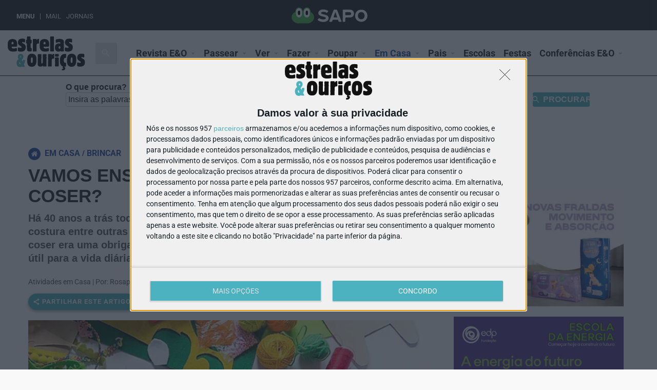

--- FILE ---
content_type: text/html; charset=UTF-8
request_url: https://estrelaseouricos.sapo.pt/atividade/vamos-ensinar-os-nossos-filhos-a-coser/
body_size: 119742
content:
<!DOCTYPE html>
<html dir="ltr" lang="pt-PT" prefix="og: https://ogp.me/ns#">
<head>
	<meta charset="UTF-8" />
	<meta name="viewport" content="width=device-width, initial-scale=1.0, maximum-scale=5.0, user-scalable=yes" />
	
	
	<script type="text/javascript" async=true>
	(function() {
	  var host = window.location.hostname;
	  var element = document.createElement('script');
	  var firstScript = document.getElementsByTagName('script')[0];
	  var url = 'https://quantcast.mgr.consensu.org'
	    .concat('/choice/', 'kbksEhJM9fR96', '/', host, '/choice.js')
	  var uspTries = 0;
	  var uspTriesLimit = 3;
	  element.async = true;
	  element.type = 'text/javascript';
	  element.src = url;
	  firstScript.parentNode.insertBefore(element, firstScript);
	  function makeStub() {
	    var TCF_LOCATOR_NAME = '__tcfapiLocator';
	    var queue = [];
	    var win = window;
	    var cmpFrame;
	    function addFrame() {
	      var doc = win.document;
	      var otherCMP = !!(win.frames[TCF_LOCATOR_NAME]);
	      if (!otherCMP) {
	        if (doc.body) {
	          var iframe = doc.createElement('iframe');
	          iframe.style.cssText = 'display:none';
	          iframe.name = TCF_LOCATOR_NAME;
	          doc.body.appendChild(iframe);
	        } else {
	          setTimeout(addFrame, 5);
	        }
	      }
	      return !otherCMP;
	    }
	    function tcfAPIHandler() {
	      var gdprApplies;
	      var args = arguments;
	      if (!args.length) {
	        return queue;
	      } else if (args[0] === 'setGdprApplies') {
	        if (
	          args.length > 3 &&
	          args[2] === 2 &&
	          typeof args[3] === 'boolean'
	        ) {
	          gdprApplies = args[3];
	          if (typeof args[2] === 'function') {
	            args[2]('set', true);
	          }
	        }
	      } else if (args[0] === 'ping') {
	        var retr = {
	          gdprApplies: gdprApplies,
	          cmpLoaded: false,
	          cmpStatus: 'stub'
	        };
	        if (typeof args[2] === 'function') {
	          args[2](retr);
	        }
	      } else {
	        queue.push(args);
	      }
	    }
	    function postMessageEventHandler(event) {
	      var msgIsString = typeof event.data === 'string';
	      var json = {};
	      try {
	        if (msgIsString) {
	          json = JSON.parse(event.data);
	        } else {
	          json = event.data;
	        }
	      } catch (ignore) {}
	      var payload = json.__tcfapiCall;
	      if (payload) {
	        window.__tcfapi(
	          payload.command,
	          payload.version,
	          function(retValue, success) {
	            var returnMsg = {
	              __tcfapiReturn: {
	                returnValue: retValue,
	                success: success,
	                callId: payload.callId
	              }
	            };
	            if (msgIsString) {
	              returnMsg = JSON.stringify(returnMsg);
	            }
	            if (event && event.source && event.source.postMessage) {
	              event.source.postMessage(returnMsg, '*');
	            }
	          },
	          payload.parameter
	        );
	      }
	    }
	    while (win) {
	      try {
	        if (win.frames[TCF_LOCATOR_NAME]) {
	          cmpFrame = win;
	          break;
	        }
	      } catch (ignore) {}
	      if (win === window.top) {
	        break;
	      }
	      win = win.parent;
	    }
	    if (!cmpFrame) {
	      addFrame();
	      win.__tcfapi = tcfAPIHandler;
	      win.addEventListener('message', postMessageEventHandler, false);
	    }
	  };
	  makeStub();
	  var uspStubFunction = function() {
	    var arg = arguments;
	    if (typeof window.__uspapi !== uspStubFunction) {
	      setTimeout(function() {
	        if (typeof window.__uspapi !== 'undefined') {
	          window.__uspapi.apply(window.__uspapi, arg);
	        }
	      }, 500);
	    }
	  };
	  var checkIfUspIsReady = function() {
	    uspTries++;
	    if (window.__uspapi === uspStubFunction && uspTries < uspTriesLimit) {
	      console.warn('USP is not accessible');
	    } else {
	      clearInterval(uspInterval);
	    }
	  };
	  if (typeof window.__uspapi === 'undefined') {
	    window.__uspapi = uspStubFunction;
	    var uspInterval = setInterval(checkIfUspIsReady, 6000);
	  }
	})();
	</script>
	
	
  
  <script>(function(w,d,s,l,i){w[l]=w[l]||[];w[l].push({'gtm.start':
  new Date().getTime(),event:'gtm.js'});var f=d.getElementsByTagName(s)[0],
  j=d.createElement(s),dl=l!='dataLayer'?'&l='+l:'';j.async=true;j.src=
  'https://www.googletagmanager.com/gtm.js?id='+i+dl;f.parentNode.insertBefore(j,f);
  })(window,document,'script','dataLayer','GTM-NWGKFNR');</script>
  
	<title>VAMOS ENSINAR OS NOSSOS FILHOS A COSER? - Estrelas &amp; Ouriços</title><link rel="preload" as="font" href="https://fonts.gstatic.com/s/materialicons/v145/flUhRq6tzZclQEJ-Vdg-IuiaDsNc.woff2" crossorigin><link rel="preload" as="font" href="https://fonts.gstatic.com/s/roboto/v50/KFO7CnqEu92Fr1ME7kSn66aGLdTylUAMa3yUBA.woff2" crossorigin><link rel="preload" as="font" href="https://estrelaseouricos.sapo.pt/fonts/eeoicons.ttf" crossorigin><style id="wpr-usedcss">:root{--bdt-breakpoint-s:640px;--bdt-breakpoint-m:960px;--bdt-breakpoint-l:1200px;--bdt-breakpoint-xl:1600px}.bdt-icon{margin:0;border:none;border-radius:0;overflow:visible;font:inherit;color:inherit;text-transform:none;padding:0;background-color:transparent;display:inline-block;fill:currentcolor;line-height:0}button.bdt-icon:not(:disabled){cursor:pointer}.bdt-icon::-moz-focus-inner{border:0;padding:0}.bdt-icon:not(.bdt-preserve) [fill*='#']:not(.bdt-preserve){fill:currentcolor}.bdt-icon:not(.bdt-preserve) [stroke*='#']:not(.bdt-preserve){stroke:currentcolor}.bdt-icon>*{transform:translate(0,0)}*+.bdt-grid-margin{margin-top:30px}@media (min-width:1200px){*+.bdt-grid-margin{margin-top:40px}}.bdt-alert-close{position:absolute;top:20px;right:15px}.bdt-alert-close:first-child+*{margin-top:0}.bdt-search-icon:focus{outline:0}.bdt-search-navbar{width:400px}.bdt-search-navbar .bdt-search-icon{width:40px}.bdt-search-large{width:500px}.bdt-search-large .bdt-search-icon{width:80px}.bdt-navbar-nav{display:flex;margin:0;padding:0;list-style:none}.bdt-navbar-nav>li>a,.bdt-navbar-toggle{display:flex;justify-content:center;align-items:center;box-sizing:border-box;min-height:80px;padding:0 15px;font-size:16px;font-family:-apple-system,BlinkMacSystemFont,"Segoe UI",Roboto,"Helvetica Neue",Arial,"Noto Sans",sans-serif,"Apple Color Emoji","Segoe UI Emoji","Segoe UI Symbol","Noto Color Emoji";text-decoration:none}.bdt-navbar-nav>li>a{color:#999}.bdt-navbar-nav>li:hover>a,.bdt-navbar-nav>li>a.bdt-open,.bdt-navbar-nav>li>a:focus{color:#666;outline:0}.bdt-navbar-nav>li>a:active{color:#333}.bdt-navbar-nav>li.bdt-active>a{color:#333}.bdt-navbar-toggle{color:#999}.bdt-navbar-toggle.bdt-open,.bdt-navbar-toggle:focus,.bdt-navbar-toggle:hover{color:#666;outline:0;text-decoration:none}.bdt-navbar-dropdown{display:none;position:absolute;z-index:1020;box-sizing:border-box;width:200px;padding:15px;background:#f8f8f8;color:#666}.bdt-navbar-dropdown.bdt-open{display:block}.bdt-navbar-dropbar{background:#f8f8f8}.bdt-navbar-dropbar-slide{position:absolute;z-index:980;left:0;right:0}.bdt-tab-left,.bdt-tab-right{flex-direction:column;margin-left:0}.bdt-tab-left>*,.bdt-tab-right>*{padding-left:0}.bdt-tab-left>*>a{text-align:left}.bdt-tab-right>*>a{text-align:left}.bdt-slidenav{padding:5px 10px;color:rgba(102,102,102,.5)}.bdt-slidenav:focus,.bdt-slidenav:hover{color:rgba(102,102,102,.9);outline:0}.bdt-slidenav:active{color:rgba(102,102,102,.5)}.bdt-slidenav-large{padding:10px}.bdt-accordion-title{display:block;font-size:1.25rem;line-height:1.4;color:#333}.bdt-accordion-title:focus,.bdt-accordion-title:hover{color:#666;text-decoration:none;outline:0}.bdt-accordion-content{margin-top:20px}.bdt-accordion-content::after,.bdt-accordion-content::before{content:"";display:table}.bdt-accordion-content::after{clear:both}.bdt-accordion-content>:last-child{margin-bottom:0}.bdt-modal{display:none;position:fixed;top:0;right:0;bottom:0;left:0;z-index:1010;overflow-y:auto;-webkit-overflow-scrolling:touch;padding:15px;background:rgba(0,0,0,.6);opacity:0;transition:opacity .15s linear}@media (min-width:640px){.bdt-modal{padding:50px 30px}}@media (min-width:960px){.bdt-modal{padding-left:40px;padding-right:40px}}.bdt-modal.bdt-open{opacity:1}.bdt-modal-page{overflow:hidden}.bdt-modal-dialog{position:relative;box-sizing:border-box;margin:0 auto;width:600px;max-width:calc(100% - .01px)!important;background:#fff;opacity:0;transform:translateY(-100px);transition:.3s linear;transition-property:opacity,transform}.bdt-open>.bdt-modal-dialog{opacity:1;transform:translateY(0)}[class*=bdt-modal-close-]{position:absolute;z-index:1010;top:10px;right:10px;padding:5px}[class*=bdt-modal-close-]:first-child+*{margin-top:0}.bdt-lightbox-page{overflow:hidden}.bdt-lightbox-items>*{position:absolute;top:0;right:0;bottom:0;left:0;display:none;justify-content:center;align-items:center;color:rgba(255,255,255,.7);will-change:transform,opacity}.bdt-lightbox-items>*>*{max-width:100vw;max-height:100vh}.bdt-lightbox-items>:focus{outline:0}.bdt-lightbox-items>*>:not(iframe){width:auto;height:auto}.bdt-lightbox-items>.bdt-active{display:flex}.bdt-lightbox-iframe{width:80%;height:80%}.bdt-slideshow-items{position:relative;z-index:0;margin:0;padding:0;list-style:none;overflow:hidden;-webkit-touch-callout:none}.bdt-slideshow-items>*{position:absolute;top:0;left:0;right:0;bottom:0;overflow:hidden;will-change:transform,opacity;touch-action:pan-y}.bdt-slideshow-items>:focus{outline:0}.bdt-slideshow-items>:not(.bdt-active){display:none}.bdt-slider-container{overflow:hidden}.bdt-slider-items{will-change:transform;position:relative}.bdt-slider-items:not(.bdt-grid){display:flex;margin:0;padding:0;list-style:none;-webkit-touch-callout:none}.bdt-slider-items>*{flex:none;position:relative;touch-action:pan-y}.bdt-slider-items>:focus{outline:0}.bdt-sticky-fixed{z-index:980;box-sizing:border-box;margin:0!important;-webkit-backface-visibility:hidden;backface-visibility:hidden}.bdt-offcanvas{display:none;position:fixed;top:0;bottom:0;left:0;z-index:1000}.bdt-offcanvas-flip .bdt-offcanvas{right:0;left:auto}.bdt-offcanvas-bar{position:absolute;top:0;bottom:0;left:-270px;box-sizing:border-box;width:270px;padding:20px;background:#222;overflow-y:auto;-webkit-overflow-scrolling:touch}.bdt-offcanvas-flip .bdt-offcanvas-bar{left:auto;right:-270px}@media (min-width:960px){.bdt-offcanvas-bar{left:-350px;width:350px;padding:40px}.bdt-offcanvas-flip .bdt-offcanvas-bar{right:-350px}}.bdt-open>.bdt-offcanvas-bar{left:0}.bdt-offcanvas-flip .bdt-open>.bdt-offcanvas-bar{left:auto;right:0}.bdt-offcanvas-bar-animation{transition:left .3s ease-out}.bdt-offcanvas-flip .bdt-offcanvas-bar-animation{transition-property:right}.bdt-offcanvas-close{position:absolute;z-index:1000;top:20px;right:20px;padding:5px}.bdt-offcanvas-overlay{width:100vw;touch-action:none}.bdt-offcanvas-overlay::before{content:"";position:absolute;top:0;bottom:0;left:0;right:0;background:rgba(0,0,0,.1);opacity:0;transition:opacity .15s linear}.bdt-offcanvas-overlay.bdt-open::before{opacity:1}.bdt-offcanvas-container,.bdt-offcanvas-page{overflow-x:hidden}.bdt-offcanvas-container{position:relative;left:0;transition:left .3s ease-out;box-sizing:border-box;width:100%}:not(.bdt-offcanvas-flip).bdt-offcanvas-container-animation{left:270px}.bdt-offcanvas-flip.bdt-offcanvas-container-animation{left:-270px}@media (min-width:960px){:not(.bdt-offcanvas-flip).bdt-offcanvas-container-animation{left:350px}.bdt-offcanvas-flip.bdt-offcanvas-container-animation{left:-350px}}.bdt-leader-fill::after{display:inline-block;margin-left:15px;width:0;content:attr(data-fill);white-space:nowrap}.bdt-leader-fill.bdt-leader-hide::after{display:none}:root{--bdt-leader-fill-content:.}.bdt-notification{position:fixed;top:10px;left:10px;z-index:1040;box-sizing:border-box;width:350px}@media (max-width:639px){.bdt-notification{left:10px;right:10px;width:auto;margin:0}}.bdt-notification-message{position:relative;padding:15px;background:#f8f8f8;color:#666;font-size:1.25rem;line-height:1.4;cursor:pointer}*+.bdt-notification-message{margin-top:10px}.bdt-notification-close{display:none;position:absolute;top:20px;right:15px}.bdt-notification-message:hover .bdt-notification-close{display:block}.bdt-tooltip{display:none;position:absolute;z-index:1030;box-sizing:border-box;max-width:200px;padding:3px 6px;background:#666;border-radius:2px;color:#fff;font-size:12px}.bdt-tooltip.bdt-active{display:block}.bdt-sortable{position:relative}.bdt-sortable svg{pointer-events:none}.bdt-sortable>:last-child{margin-bottom:0}.bdt-sortable-drag{position:absolute!important;z-index:1050!important;pointer-events:none}.bdt-sortable-placeholder{opacity:0;pointer-events:none}.bdt-sortable-empty{min-height:50px}[class*=bdt-animation-]{animation-duration:.5s;animation-timing-function:ease-out;animation-fill-mode:both}.bdt-animation-fade{animation-name:bdt-fade;animation-duration:.8s;animation-timing-function:linear}.bdt-animation-scale-up{animation-name:bdt-fade-scale-02}@keyframes bdt-fade{0%{opacity:0}100%{opacity:1}}@keyframes bdt-fade-scale-02{0%{opacity:0;transform:scale(.2)}100%{opacity:1;transform:scale(1)}}.bdt-svg,.bdt-svg:not(.bdt-preserve) [fill*='#']:not(.bdt-preserve){fill:currentcolor}.bdt-svg:not(.bdt-preserve) [stroke*='#']:not(.bdt-preserve){stroke:currentcolor}.bdt-svg{transform:translate(0,0)}.bdt-responsive-width{box-sizing:border-box}.bdt-responsive-width{max-width:100%!important;height:auto}.bdt-disabled{pointer-events:none}.bdt-drag,.bdt-drag *{cursor:move}.bdt-drag iframe{pointer-events:none}.bdt-dragover{box-shadow:0 0 20px rgba(100,100,100,.3)}.bdt-flex{display:flex}.bdt-flex::after,.bdt-flex::before{display:none}.bdt-flex-top{align-items:flex-start}.bdt-flex-wrap-top{align-content:flex-start}.bdt-margin-small-top{margin-top:10px!important}.bdt-margin-auto-vertical{margin-top:auto!important;margin-bottom:auto!important}[hidden]{display:none!important}.bdt-invisible{visibility:hidden!important}@media print{*,::after,::before{background:0 0!important;color:#000!important;box-shadow:none!important;text-shadow:none!important}a,a:visited{text-decoration:underline}img,tr{page-break-inside:avoid}img{max-width:100%!important}@page{margin:.5cm}h2,h3,p{orphans:3;widows:3}h2,h3{page-break-after:avoid}}.bdt-prime-slider{position:relative;overflow:hidden}.bdt-prime-slider ul{padding:0;margin-top:0;list-style:none}.bdt-prime-slider li{list-style:none}.bdt-prime-slider h1 a,.bdt-prime-slider h2 a,.bdt-prime-slider h3 a,.bdt-prime-slider h4 a,.bdt-prime-slider h5 a,.bdt-prime-slider h6 a{font-size:inherit}.bdt-prime-slider h1 a:hover,.bdt-prime-slider h2 a:hover,.bdt-prime-slider h3 a:hover,.bdt-prime-slider h4 a:hover,.bdt-prime-slider h5 a:hover,.bdt-prime-slider h6 a:hover{font-size:inherit}.bdt-prime-slider iframe,.bdt-prime-slider object,.bdt-prime-slider video{max-width:unset!important}:root{--wp-admin-theme-color:#007cba;--wp-admin-theme-color-darker-10:#006ba1;--wp-admin-theme-color-darker-20:#005a87}.superwebshare_prompt{-webkit-box-align:center;-ms-flex-align:center;align-items:center;border:0;border-radius:50%;-webkit-box-shadow:0 2px 4px -1px rgba(0,0,0,.2),0 4px 5px 0 rgba(0,0,0,.14),0 1px 10px 0 rgba(0,0,0,.12);box-shadow:0 2px 4px -1px rgba(0,0,0,.2),0 4px 5px 0 rgba(0,0,0,.14),0 1px 10px 0 rgba(0,0,0,.12);color:#fff;cursor:pointer;display:-webkit-inline-box;display:-ms-inline-flexbox;display:inline-flex;font-size:17px;font-weight:600;height:56px;letter-spacing:1px;overflow:hidden;padding:0;position:relative;text-indent:-9999px;text-overflow:initial;text-transform:uppercase;width:56px;line-height:0}.superwebshare_button_svg.superwebshare_prompt>svg{width:29px;padding-inline-end:5px}.superwebshare_prompt:not(.superwebshare_button_svg)::before{content:'';display:inline-block;background-repeat:no-repeat;background-size:contain;margin-inline-end:5px;height:24px;width:24px}.superwebshare_prompt.superwebshare_normal_button1::before{position:unset}.superwebshare_prompt::before{background-image:url(https://mlgczzplk1pi.i.optimole.com/yEYAA9Y.X04L.148bd/w:auto/h:auto/q:mauto/https://estrelaseouricos.sapo.pt/aplicacoes/super-web-share/public/css/assets/android_share.svg)}.superwebshare_prompt:active,.superwebshare_prompt:focus,.superwebshare_prompt:hover{outline:0;text-decoration:none;color:#fff}.superwebshare_prompt{border-radius:28px;padding:0 24px;text-indent:0;width:auto}.superwebshare_prompt.superwebshare-button-small{padding:0 10px;--width:38px;height:var(--width);min-width:var(--width);width:auto;font-size:13px}.superwebshare_prompt.superwebshare-button-small svg{width:17px!important}@media (max-width:1264px){.superwebshare_tada:not(.on-block-preview){justify-content:center;padding:0;height:56px;width:56px}.superwebshare_tada:not(.on-block-preview) span{display:none}}.superwebshare_normal_button1:hover{opacity:.8!important;color:#fff}@-webkit-keyframes tada{0%{-webkit-transform:scale(1)}10%,20%{-webkit-transform:scale(.9) rotate(-3deg)}30%,50%,70%,90%{-webkit-transform:scale(1.1) rotate(3deg)}40%,60%,80%{-webkit-transform:scale(1.1) rotate(-3deg)}100%{-webkit-transform:scale(1) rotate(0)}}@-moz-keyframes tada{0%{-moz-transform:scale(1)}10%,20%{-moz-transform:scale(.9) rotate(-3deg)}30%,50%,70%,90%{-moz-transform:scale(1.1) rotate(3deg)}40%,60%,80%{-moz-transform:scale(1.1) rotate(-3deg)}100%{-moz-transform:scale(1) rotate(0)}}@-o-keyframes tada{0%{-o-transform:scale(1)}10%,20%{-o-transform:scale(.9) rotate(-3deg)}30%,50%,70%,90%{-o-transform:scale(1.1) rotate(3deg)}40%,60%,80%{-o-transform:scale(1.1) rotate(-3deg)}100%{-o-transform:scale(1) rotate(0)}}@keyframes tada{0%{transform:scale(1)}10%,20%{transform:scale(.9) rotate(-3deg)}30%,50%,70%,90%{transform:scale(1.1) rotate(3deg)}40%,60%,80%{transform:scale(1.1) rotate(-3deg)}100%{transform:scale(1) rotate(0)}}.superwebshare_tada{-webkit-animation-duration:1s;-moz-animation-duration:1s;-o-animation-duration:1s;animation-duration:1s;-webkit-animation-timing-function:ease;-moz-animation-timing-function:ease;-o-animation-timing-function:ease;animation-timing-function:ease}.superwebshare_tada:hover{-webkit-animation-name:tada;-moz-animation-name:tada;-o-animation-name:tada;animation-name:tada}.sws-modal-bg{position:fixed;top:0;left:0;width:100%;height:100%;background:rgba(0,0,0,.25);-webkit-backdrop-filter:blur(5px);-moz-backdrop-filter:blur(5px);-ms-backdrop-filter:blur(5px);-o-backdrop-filter:blur(5px);backdrop-filter:blur(5px);display:none;justify-content:center;align-items:center;z-index:9999;line-height:initial}.sws-modal-bg .modal-container{max-width:452px;min-width:200px;width:100%;outline:0;z-index:1999;border-radius:8px;padding:16px;color:#fff;background-color:#7a7a7a;box-shadow:0 1px 2px 0 rgba(0,0,0,.2);display:grid;position:relative;animation:.5s animateTop;transition:all .5s;margin:15px;box-sizing:border-box}.sws-links{display:flex;justify-content:space-around;margin-bottom:1px;flex-wrap:wrap;margin-bottom:20px}.sws-layout-1 .sws-links{margin-bottom:24px;display:grid;grid-template-columns:auto auto auto auto;row-gap:20px}.sws-links a{font-size:14px;text-decoration:none}.sws-layout-1 .sws-links a svg{width:35px;display:inline-block;margin:auto;margin-bottom:7px}.sws-layout-1 .sws-links a p{line-height:16px;margin-bottom:0;margin-top:0}.sws-layout-1 .sws-links a{opacity:.7;transition:.3s}.sws-layout-1 .sws-copy a svg{width:16px;margin-inline-end:5px}.sws-links a:hover{opacity:1}.modal-container a,.modal-container a:link,.modal-container a:visited{text-align:center;text-decoration:none}.modal-container p{color:inherit;transition:all .2s}.modal-container .sws-links a:hover p{color:inherit}.sws-copy a{text-decoration:none;display:inline-block;width:100%;padding:8px 0;text-align:center;background:#252525;color:#fff;border-radius:50px;font-size:16px;display:flex;justify-content:center;align-items:center}@keyframes animateTop{0%{top:-40px;opacity:0}100%{top:0;opacity:1}}@-webkit-keyframes animateTop{0%{top:-40px;opacity:0}100%{top:0;opacity:1}}.sws-modal-bg .modal-title{font-size:24px;font-weight:700;margin-bottom:24px}.sws-modal-bg .sws-modal-close{position:absolute;right:15px;top:15px;text-decoration:none;transform:scale(1.5)}[class*=" eicon-"],[class^=eicon]{display:inline-block;font-family:eicons;font-size:inherit;font-weight:400;font-style:normal;font-variant:normal;line-height:1;text-rendering:auto;-webkit-font-smoothing:antialiased;-moz-osx-font-smoothing:grayscale}.eicon-chevron-right:before{content:'\e87d'}.eicon-chevron-left:before{content:'\e87e'}.eicon-close:before{content:'\e87f'}@keyframes flash{50%,from,to{opacity:1}25%,75%{opacity:0}}.flash{animation-name:flash}@keyframes swing{20%{transform:rotate3d(0,0,1,15deg)}40%{transform:rotate3d(0,0,1,-10deg)}60%{transform:rotate3d(0,0,1,5deg)}80%{transform:rotate3d(0,0,1,-5deg)}to{transform:rotate3d(0,0,1,0deg)}}.swing{transform-origin:top center;animation-name:swing}@keyframes tada{from,to{transform:scale3d(1,1,1)}10%,20%{transform:scale3d(.9,.9,.9) rotate3d(0,0,1,-3deg)}30%,50%,70%,90%{transform:scale3d(1.1,1.1,1.1) rotate3d(0,0,1,3deg)}40%,60%,80%{transform:scale3d(1.1,1.1,1.1) rotate3d(0,0,1,-3deg)}}@keyframes fadeIn{from{opacity:0}to{opacity:1}}.fadeIn{animation-name:fadeIn}@keyframes zoomIn{from{opacity:0;transform:scale3d(.3,.3,.3)}50%{opacity:1}}.zoomIn{animation-name:zoomIn}.dialog-widget-content{background-color:#fff;position:absolute;-webkit-border-radius:3px;border-radius:3px;-webkit-box-shadow:2px 8px 23px 3px rgba(0,0,0,.2);box-shadow:2px 8px 23px 3px rgba(0,0,0,.2);overflow:hidden}.dialog-message{font-size:12px;line-height:1.5;-webkit-box-sizing:border-box;box-sizing:border-box}.dialog-type-lightbox{position:fixed;height:100%;width:100%;top:0;left:0;background-color:rgba(0,0,0,.8);z-index:9999;-webkit-user-select:none;-moz-user-select:none;-ms-user-select:none;user-select:none}.dialog-type-lightbox .dialog-widget-content{margin:auto;width:375px}.dialog-type-lightbox .dialog-header{font-size:15px;color:#495157;padding:30px 0 10px;font-weight:500}.dialog-type-lightbox .dialog-message{padding:0 30px 30px;min-height:50px}.dialog-type-lightbox:not(.elementor-popup-modal) .dialog-header,.dialog-type-lightbox:not(.elementor-popup-modal) .dialog-message{text-align:center}.dialog-type-lightbox .dialog-buttons-wrapper{border-top:1px solid #e6e9ec;text-align:center}.dialog-type-lightbox .dialog-buttons-wrapper>.dialog-button{font-family:Roboto,Arial,Helvetica,Verdana,sans-serif;width:50%;border:none;background:0 0;color:#6d7882;font-size:15px;cursor:pointer;padding:13px 0;outline:0}.dialog-type-lightbox .dialog-buttons-wrapper>.dialog-button:hover{background-color:#f4f6f7}.dialog-type-lightbox .dialog-buttons-wrapper>.dialog-button.dialog-ok{color:#b01b1b}.dialog-type-lightbox .dialog-buttons-wrapper>.dialog-button.dialog-take_over{color:#39b54a}.dialog-type-lightbox .dialog-buttons-wrapper>.dialog-button:active{background-color:rgba(230,233,236,.5)}.dialog-type-lightbox .dialog-buttons-wrapper>.dialog-button::-moz-focus-inner{border:0}.dialog-close-button{cursor:pointer;position:absolute;top:30px;right:30px;font-size:15px;line-height:1}.dialog-close-button:not(:hover){opacity:.4}.dialog-alert-widget .dialog-buttons-wrapper>button{width:100%}.dialog-confirm-widget .dialog-button:first-child{border-right:1px solid #e6e9ec}.dialog-prevent-scroll{overflow:hidden;max-height:100vh}@media (max-width:767px){.dialog-close-button{top:15px;right:15px}body.admin-bar .dialog-close-button{top:40px}}.elementor-fit-aspect-ratio{position:relative;height:0}.elementor-fit-aspect-ratio iframe{position:absolute;top:0;left:0;height:100%;width:100%;border:0;background-color:#000}.elementor-fit-aspect-ratio video{width:100%}.elementor-templates-modal .dialog-widget-content{font-family:Roboto,Arial,Helvetica,Verdana,sans-serif;background-color:#f1f3f5;width:100%}@media (max-width:1439px){.elementor-templates-modal .dialog-widget-content{max-width:990px}}@media (min-width:1440px){.elementor-templates-modal .dialog-widget-content{max-width:1200px}}.elementor-templates-modal .dialog-header{padding:0;z-index:1}.elementor-templates-modal .dialog-buttons-wrapper,.elementor-templates-modal .dialog-header{background-color:#fff;-webkit-box-shadow:0 0 8px rgba(0,0,0,.1);box-shadow:0 0 8px rgba(0,0,0,.1);position:relative}.elementor-templates-modal .dialog-buttons-wrapper{border:none;display:none;-webkit-box-pack:end;-webkit-justify-content:flex-end;-ms-flex-pack:end;justify-content:flex-end;padding:5px}.elementor-templates-modal .dialog-buttons-wrapper .elementor-button{height:40px;margin-left:5px}.elementor-templates-modal .dialog-buttons-wrapper .elementor-button-success{padding:12px 36px;color:#fff;width:auto;font-size:15px}.elementor-templates-modal .dialog-buttons-wrapper .elementor-button-success:hover{background-color:#39b54a}.elementor-templates-modal .dialog-message{height:750px;max-height:85vh;overflow:auto;padding-top:25px}.elementor-templates-modal .dialog-content{height:100%}.elementor-templates-modal .dialog-loading{display:none}.elementor-hidden{display:none}.elementor-screen-only{position:absolute;top:-10000em;width:1px;height:1px;margin:-1px;padding:0;overflow:hidden;clip:rect(0,0,0,0);border:0}.elementor-clearfix:after{content:"";display:block;clear:both;width:0;height:0}.elementor{-webkit-hyphens:manual;-ms-hyphens:manual;hyphens:manual}.elementor *,.elementor :after,.elementor :before{-webkit-box-sizing:border-box;box-sizing:border-box}.elementor a{-webkit-box-shadow:none;box-shadow:none;text-decoration:none}.elementor img{height:auto;max-width:100%;border:none;-webkit-border-radius:0;border-radius:0;-webkit-box-shadow:none;box-shadow:none}.elementor iframe,.elementor object,.elementor video{max-width:100%;width:100%;margin:0;line-height:1;border:none}.elementor .elementor-background-video-container{height:100%;width:100%;top:0;left:0;position:absolute;overflow:hidden;z-index:0;direction:ltr}.elementor .elementor-background-video-container{-webkit-transition:opacity 1s;-o-transition:opacity 1s;transition:opacity 1s;pointer-events:none}.elementor .elementor-background-video-container.elementor-loading{opacity:0}.elementor .elementor-background-video-embed{max-width:none}.elementor .elementor-background-video-embed,.elementor .elementor-background-video-hosted{position:absolute;top:50%;left:50%;-webkit-transform:translateX(-50%) translateY(-50%);-ms-transform:translateX(-50%) translateY(-50%);transform:translateX(-50%) translateY(-50%)}.elementor .elementor-background-slideshow{height:100%;width:100%;top:0;left:0;position:absolute}.elementor .elementor-background-slideshow{z-index:0}.elementor .elementor-background-slideshow__slide__image{width:100%;height:100%;background-position:50%;-webkit-background-size:cover;background-size:cover}.elementor-invisible{visibility:hidden}.elementor-custom-embed-play{position:absolute;top:50%;left:50%;-webkit-transform:translateX(-50%) translateY(-50%);-ms-transform:translateX(-50%) translateY(-50%);transform:translateX(-50%) translateY(-50%)}.elementor-custom-embed-play i{font-size:100px;color:#fff;opacity:.8;text-shadow:1px 0 6px rgba(0,0,0,.3);-webkit-transition:.5s;-o-transition:.5s;transition:all .5s}.elementor-custom-embed-play.elementor-playing i{font-family:eicons;-webkit-animation:2s linear infinite fa-spin;animation:2s linear infinite fa-spin}.elementor-custom-embed-play.elementor-playing i:before{content:"\e8fb"}.elementor-ken-burns{-webkit-transition-property:-webkit-transform;transition-property:-webkit-transform;-o-transition-property:transform;transition-property:transform;transition-property:transform,-webkit-transform;-webkit-transition-duration:10s;-o-transition-duration:10s;transition-duration:10s;-webkit-transition-timing-function:linear;-o-transition-timing-function:linear;transition-timing-function:linear}.elementor-ken-burns--out{-webkit-transform:scale(1.3);-ms-transform:scale(1.3);transform:scale(1.3)}.elementor-ken-burns--active{-webkit-transition-duration:20s;-o-transition-duration:20s;transition-duration:20s}.elementor-ken-burns--active.elementor-ken-burns--out{-webkit-transform:scale(1);-ms-transform:scale(1);transform:scale(1)}.elementor-ken-burns--active.elementor-ken-burns--in{-webkit-transform:scale(1.3);-ms-transform:scale(1.3);transform:scale(1.3)}.elementor-section{position:relative}.elementor-section .elementor-container{display:-webkit-box;display:-webkit-flex;display:-ms-flexbox;display:flex;margin-right:auto;margin-left:auto;position:relative}.elementor-section.elementor-section-boxed>.elementor-container{max-width:1140px}.elementor-section.elementor-section-stretched{position:relative;width:100%}.elementor-row{width:100%;display:-webkit-box;display:-webkit-flex;display:-ms-flexbox;display:flex}@media (max-width:1024px){.elementor-row{-webkit-flex-wrap:wrap;-ms-flex-wrap:wrap;flex-wrap:wrap}}.elementor-column-wrap{width:100%;position:relative;display:-webkit-box;display:-webkit-flex;display:-ms-flexbox;display:flex}.elementor-widget-wrap{position:relative;width:100%;-webkit-flex-wrap:wrap;-ms-flex-wrap:wrap;flex-wrap:wrap;-webkit-align-content:flex-start;-ms-flex-line-pack:start;align-content:flex-start}.elementor:not(.elementor-bc-flex-widget) .elementor-widget-wrap{display:-webkit-box;display:-webkit-flex;display:-ms-flexbox;display:flex}.elementor-widget-wrap>.elementor-element{width:100%}.elementor-widget{position:relative}.elementor-widget:not(:last-child){margin-bottom:20px}.elementor-column{position:relative;min-height:1px;display:-webkit-box;display:-webkit-flex;display:-ms-flexbox;display:flex}.elementor-column-gap-default>.elementor-row>.elementor-column>.elementor-element-populated{padding:10px}@media (min-width:768px){.elementor-column.elementor-col-100{width:100%}}@media (min-width:1025px){#elementor-device-mode:after{content:"desktop"}}@media (min-width:768px) and (max-width:1024px){#elementor-device-mode:after{content:"tablet"}.elementor:not(.elementor-edit-area-active) .elementor-hidden-tablet{display:none}}@media (max-width:767px){.elementor-column{width:100%}#elementor-device-mode:after{content:"mobile"}}.elementor-element .elementor-widget-container{-webkit-transition:background .3s,border .3s,-webkit-border-radius .3s,-webkit-box-shadow .3s;transition:background .3s,border .3s,-webkit-border-radius .3s,-webkit-box-shadow .3s;-o-transition:background .3s,border .3s,border-radius .3s,box-shadow .3s;transition:background .3s,border .3s,border-radius .3s,box-shadow .3s;transition:background .3s,border .3s,border-radius .3s,box-shadow .3s,-webkit-border-radius .3s,-webkit-box-shadow .3s}.elementor-tab-title a{color:inherit}.elementor-widget-image{text-align:center}.elementor-widget-image .elementor-image>a{display:inline-block}.elementor-widget-image .elementor-image>a img[src$=".svg"]{width:48px}.elementor-widget-image .elementor-image img{vertical-align:middle;display:inline-block}.elementor-progress-bar{display:-webkit-box;display:-webkit-flex;display:-ms-flexbox;display:flex;background-color:#818a91;width:0;font-size:11px;height:30px;line-height:30px;-webkit-border-radius:2px;border-radius:2px;-webkit-transition:width 1s ease-in-out;-o-transition:width 1s ease-in-out;transition:width 1s ease-in-out}.elementor-widget-text-editor:not(.elementor-drop-cap-view-default) .elementor-drop-cap{margin-top:8px}.elementor-widget-text-editor:not(.elementor-drop-cap-view-default) .elementor-drop-cap-letter{width:1em;height:1em}.elementor-widget-text-editor .elementor-drop-cap{float:left;text-align:center;line-height:1;font-size:50px}.elementor-widget-text-editor .elementor-drop-cap-letter{display:inline-block}.swiper-container{margin-left:auto;margin-right:auto;position:relative;overflow:hidden;z-index:1}.swiper-wrapper{position:relative;width:100%;height:100%;z-index:1;display:-webkit-box;display:-webkit-flex;display:-ms-flexbox;display:flex;-webkit-transition-property:-webkit-transform;transition-property:-webkit-transform;-o-transition-property:transform;transition-property:transform;transition-property:transform,-webkit-transform;-webkit-box-sizing:content-box;box-sizing:content-box}.swiper-wrapper{-webkit-transform:translateZ(0);transform:translateZ(0)}.swiper-slide{-webkit-flex-shrink:0;-ms-flex-negative:0;flex-shrink:0;width:100%;height:100%;position:relative}.swiper-container .swiper-notification{position:absolute;left:0;top:0;pointer-events:none;opacity:0;z-index:-1000}.swiper-pagination{position:absolute;text-align:center;-webkit-transition:.3s;-o-transition:.3s;transition:.3s;-webkit-transform:translateZ(0);transform:translateZ(0);z-index:10}.swiper-pagination.swiper-pagination-hidden{opacity:0}.swiper-pagination-bullet{width:6px;height:6px;display:inline-block;-webkit-border-radius:50%;border-radius:50%;background:#000;opacity:.2}button.swiper-pagination-bullet{border:none;margin:0;padding:0;-webkit-box-shadow:none;box-shadow:none;appearance:none;-webkit-appearance:none;-moz-appearance:none}.swiper-pagination-clickable .swiper-pagination-bullet{cursor:pointer}.swiper-pagination-bullet-active{opacity:1}.swiper-zoom-container{width:100%;height:100%;display:-webkit-box;display:-webkit-flex;display:-ms-flexbox;display:flex;-webkit-box-pack:center;-webkit-justify-content:center;-ms-flex-pack:center;justify-content:center;-webkit-box-align:center;-webkit-align-items:center;-ms-flex-align:center;align-items:center;text-align:center}.swiper-zoom-container>canvas,.swiper-zoom-container>img,.swiper-zoom-container>svg{max-width:100%;max-height:100%;-o-object-fit:contain;object-fit:contain}.swiper-scrollbar-drag{height:100%;width:100%;position:relative;background:rgba(0,0,0,.5);-webkit-border-radius:10px;border-radius:10px;left:0;top:0}.elementor-swiper-button{position:absolute;display:-webkit-inline-box;display:-webkit-inline-flex;display:-ms-inline-flexbox;display:inline-flex;z-index:1;cursor:pointer;font-size:25px;color:hsla(0,0%,93.3%,.9);top:50%;-webkit-transform:translateY(-50%);-ms-transform:translateY(-50%);transform:translateY(-50%)}.elementor-swiper-button-prev{left:10px}.elementor-swiper-button-next{right:10px}.elementor-swiper-button.swiper-button-disabled{opacity:.3}.swiper-lazy-preloader{width:42px;height:42px;position:absolute;left:50%;top:50%;margin-left:-21px;margin-top:-21px;z-index:10;-webkit-transform-origin:50%;-ms-transform-origin:50%;transform-origin:50%;-webkit-animation:1s steps(12) infinite swiper-preloader-spin;animation:1s steps(12) infinite swiper-preloader-spin}.swiper-lazy-preloader:after{display:block;content:"";width:100%;height:100%;-webkit-background-size:100% 100%;background-size:100%;background:url("data:image/svg+xml;charset=utf-8,%3Csvg viewBox='0 0 120 120' xmlns='http://www.w3.org/2000/svg' xmlns:xlink='http://www.w3.org/1999/xlink'%3E%3Cdefs%3E%3Cpath id='a' stroke='%236c6c6c' stroke-width='11' stroke-linecap='round' d='M60 7v20'/%3E%3C/defs%3E%3Cuse xlink:href='%23a' opacity='.27'/%3E%3Cuse xlink:href='%23a' opacity='.27' transform='rotate(30 60 60)'/%3E%3Cuse xlink:href='%23a' opacity='.27' transform='rotate(60 60 60)'/%3E%3Cuse xlink:href='%23a' opacity='.27' transform='rotate(90 60 60)'/%3E%3Cuse xlink:href='%23a' opacity='.27' transform='rotate(120 60 60)'/%3E%3Cuse xlink:href='%23a' opacity='.27' transform='rotate(150 60 60)'/%3E%3Cuse xlink:href='%23a' opacity='.37' transform='rotate(180 60 60)'/%3E%3Cuse xlink:href='%23a' opacity='.46' transform='rotate(210 60 60)'/%3E%3Cuse xlink:href='%23a' opacity='.56' transform='rotate(240 60 60)'/%3E%3Cuse xlink:href='%23a' opacity='.66' transform='rotate(270 60 60)'/%3E%3Cuse xlink:href='%23a' opacity='.75' transform='rotate(300 60 60)'/%3E%3Cuse xlink:href='%23a' opacity='.85' transform='rotate(330 60 60)'/%3E%3C/svg%3E") 50% no-repeat}@-webkit-keyframes swiper-preloader-spin{to{-webkit-transform:rotate(1turn);transform:rotate(1turn)}}@keyframes swiper-preloader-spin{to{-webkit-transform:rotate(1turn);transform:rotate(1turn)}}.elementor-lightbox .dialog-header{display:none}.elementor-lightbox .dialog-widget-content{background:0 0;-webkit-box-shadow:none;box-shadow:none;width:100%;height:100%}.elementor-lightbox .dialog-message{-webkit-animation-duration:.4s;animation-duration:.4s}.elementor-lightbox .dialog-message:not(.elementor-fit-aspect-ratio){height:100%}.elementor-lightbox .dialog-lightbox-close-button{cursor:pointer;position:absolute;font-size:25px;padding:5px;z-index:2;line-height:1}@media (max-width:767px){.elementor-lightbox .dialog-lightbox-close-button{padding:0}}.elementor-lightbox .dialog-lightbox-close-button,.elementor-lightbox .elementor-swiper-button{color:hsla(0,0%,93.3%,.9);-webkit-transition:.3s;-o-transition:.3s;transition:all .3s;opacity:1}.elementor-lightbox .dialog-lightbox-close-button:hover,.elementor-lightbox .elementor-swiper-button:hover{color:#fff}.elementor-lightbox .swiper-container{height:100%}.elementor-lightbox .elementor-lightbox-item{display:-webkit-box;display:-webkit-flex;display:-ms-flexbox;display:flex;-webkit-box-align:center;-webkit-align-items:center;-ms-flex-align:center;align-items:center;-webkit-box-pack:center;-webkit-justify-content:center;-ms-flex-pack:center;justify-content:center;position:relative;padding:70px 80px;-webkit-box-sizing:border-box;box-sizing:border-box;height:100%;margin:auto}.elementor-lightbox .elementor-lightbox-image{max-height:100%}.elementor-lightbox .elementor-video-container{position:absolute;top:50%;left:50%;-webkit-transform:translateX(-50%) translateY(-50%);-ms-transform:translateX(-50%) translateY(-50%);transform:translateX(-50%) translateY(-50%)}@media (min-width:1025px){.elementor-lightbox .elementor-video-container{width:75%}.elementor:not(.elementor-edit-area-active) .elementor-hidden-desktop{display:none}}@media (max-width:1024px){.elementor-lightbox .elementor-video-container{width:100%}}.elementor-lightbox .elementor-swiper-button-prev{left:35px}.elementor-lightbox .elementor-swiper-button-next{right:35px}.animated{-webkit-animation-duration:1.25s;animation-duration:1.25s}.animated.reverse{animation-direction:reverse}@media (prefers-reduced-motion:reduce){.animated{-webkit-animation:none;animation:none}}@media (max-width:767px){.elementor-lightbox .elementor-lightbox-item{padding:40px}.elementor-lightbox .elementor-swiper-button-prev{left:10px}.elementor-lightbox .elementor-swiper-button-next{right:10px}.elementor:not(.elementor-edit-area-active) .elementor-hidden-phone{display:none}}.fa,.fab,.far{-moz-osx-font-smoothing:grayscale;-webkit-font-smoothing:antialiased;display:inline-block;font-style:normal;font-variant:normal;text-rendering:auto;line-height:1}@keyframes fa-spin{0%{transform:rotate(0)}to{transform:rotate(1turn)}}.fab{font-family:"Font Awesome 5 Brands"}.far{font-weight:400}.fa,.far{font-family:"Font Awesome 5 Free"}.fa{font-weight:900}.elementor-widget-text-editor{color:#7a7a7a;font-family:Roboto,'Arial sans-serif';font-weight:400}@keyframes rotate-forever{0%{transform:rotate(0)}100%{transform:rotate(360deg)}}.pum-container,.pum-content,.pum-content+.pum-close,.pum-content+.pum-close:active,.pum-content+.pum-close:focus,.pum-content+.pum-close:hover,.pum-overlay,.pum-title{background:0 0;border:none;bottom:auto;clear:none;cursor:default;float:none;font-family:inherit;font-size:medium;font-style:normal;font-weight:400;height:auto;left:auto;letter-spacing:normal;line-height:normal;max-height:none;max-width:none;min-height:0;min-width:0;overflow:visible;position:static;right:auto;text-align:left;text-decoration:none;text-indent:0;text-transform:none;top:auto;visibility:visible;white-space:normal;width:auto;z-index:auto}.pum-container .pum-content+.pum-close>span,.pum-content,.pum-title{position:relative;z-index:1}.pum-overlay,html.pum-open.pum-open-overlay-disabled.pum-open-fixed .pum-container,html.pum-open.pum-open-overlay.pum-open-fixed .pum-container{position:fixed}.pum-overlay{height:100%;width:100%;top:0;left:0;right:0;bottom:0;z-index:1999999999;overflow:initial;display:none;transition:.15s ease-in-out}.pum-overlay,.pum-overlay *,.pum-overlay :after,.pum-overlay :before,.pum-overlay:after,.pum-overlay:before{box-sizing:border-box}.pum-container{top:100px;position:absolute;margin-bottom:3em;z-index:1999999999}.pum-container.pum-responsive{left:50%;margin-left:-47.5%;width:95%;height:auto;overflow:visible}.pum-container.pum-responsive img{max-width:100%;height:auto}@media only screen and (min-width:1024px){.pum-container.pum-responsive.pum-responsive-medium{margin-left:-30%;width:60%}.pum-container.pum-responsive.pum-position-fixed{position:fixed}}@media only screen and (max-width:1024px){.pum-container.pum-responsive.pum-position-fixed{position:absolute}}.pum-container.custom-position{left:auto;top:auto;margin-left:inherit}.pum-container .pum-title{margin-bottom:.5em}.pum-container .pum-content>:last-child,.pum-form__message:last-child{margin-bottom:0}.pum-container .pum-content:focus{outline:0}.pum-container .pum-content>:first-child{margin-top:0}.pum-container .pum-content+.pum-close{text-decoration:none;text-align:center;line-height:1;position:absolute;cursor:pointer;min-width:1em;z-index:2;background-color:transparent}.pum-overlay.pum-overlay-disabled{visibility:hidden}.pum-overlay.pum-overlay-disabled::-webkit-scrollbar{display:block}.pum-overlay.pum-overlay-disabled .pum-container{visibility:visible}.popmake-close{cursor:pointer}html.pum-open.pum-open-overlay,html.pum-open.pum-open-overlay.pum-open-fixed .pum-overlay{overflow:hidden}html.pum-open.pum-open-overlay.pum-open-scrollable body>:not([aria-modal=true]){padding-right:15px}html.pum-open.pum-open-overlay.pum-open-scrollable .pum-overlay.pum-active{overflow-y:scroll;-webkit-overflow-scrolling:touch}html.pum-open.pum-open-overlay-disabled.pum-open-scrollable .pum-overlay.pum-active{position:static;height:auto;width:auto}.pum-form__field{margin-bottom:1em}.pum-form__field label{font-weight:700}.pum-form__field input[type=date],.pum-form__field select{margin:0 auto;font-size:18px;line-height:26px;text-align:center;padding:3px;vertical-align:middle}.pum-form__field select{padding:5px 3px}.pum-form__loader{font-size:2em;animation-duration:.75s;animation-iteration-count:infinite;animation-name:rotate-forever;animation-timing-function:linear;height:.75em;width:.75em;border:.25em solid rgba(0,0,0,.5);border-right-color:transparent;border-radius:50%;display:inline-block}.pum-form__messages{display:none;border:1px solid rgba(0,0,0,.25);margin-bottom:.5em;padding:1em;position:relative}.pum-form__message{margin-bottom:.5em}.pum-form--loading{opacity:.5}.pum-theme-150445,.pum-theme-default-theme{background-color:#fff}.pum-theme-150445 .pum-container,.pum-theme-default-theme .pum-container{padding:18px;border-radius:0;border:1px #000;box-shadow:1px 1px 3px 0 rgba(2,2,2,.23);background-color:#f9f9f9}.pum-theme-150445 .pum-title,.pum-theme-default-theme .pum-title{color:#000;text-align:left;text-shadow:0 0 0 rgba(2,2,2,.23);font-family:inherit;font-weight:400;font-size:32px;font-style:normal;line-height:36px}.pum-theme-150445 .pum-content,.pum-theme-default-theme .pum-content{color:#8c8c8c;font-family:inherit;font-weight:400;font-style:inherit}.pum-theme-150445 .pum-content+.pum-close,.pum-theme-default-theme .pum-content+.pum-close{position:absolute;height:auto;width:auto;left:auto;right:0;bottom:auto;top:0;padding:8px;color:#fff;font-family:inherit;font-weight:400;font-size:12px;font-style:inherit;line-height:36px;border:1px #fff;border-radius:0;box-shadow:1px 1px 3px 0 rgba(2,2,2,.23);text-shadow:0 0 0 rgba(0,0,0,.23);background-color:#00b7cd}#pum-165292{z-index:1999999999}#pum-150454{z-index:1999999999}.mapboxgl-map{font:12px/20px 'Helvetica Neue',Arial,Helvetica,sans-serif;overflow:hidden;position:relative;-webkit-tap-highlight-color:transparent}.mapboxgl-map:-webkit-full-screen{width:100%;height:100%}.mapboxgl-canary{background-color:salmon}.mapboxgl-canvas-container.mapboxgl-interactive,.mapboxgl-ctrl-group>button.mapboxgl-ctrl-compass{cursor:-webkit-grab;cursor:-moz-grab;cursor:grab;-moz-user-select:none;-webkit-user-select:none;-ms-user-select:none;user-select:none}.mapboxgl-canvas-container.mapboxgl-interactive:active,.mapboxgl-ctrl-group>button.mapboxgl-ctrl-compass:active{cursor:-webkit-grabbing;cursor:-moz-grabbing;cursor:grabbing}.mapboxgl-canvas-container.mapboxgl-touch-zoom-rotate,.mapboxgl-canvas-container.mapboxgl-touch-zoom-rotate .mapboxgl-canvas{touch-action:pan-x pan-y}.mapboxgl-canvas-container.mapboxgl-touch-drag-pan,.mapboxgl-canvas-container.mapboxgl-touch-drag-pan .mapboxgl-canvas{touch-action:pinch-zoom}.mapboxgl-canvas-container.mapboxgl-touch-zoom-rotate.mapboxgl-touch-drag-pan,.mapboxgl-canvas-container.mapboxgl-touch-zoom-rotate.mapboxgl-touch-drag-pan .mapboxgl-canvas{touch-action:none}.mapboxgl-ctrl-bottom-left,.mapboxgl-ctrl-bottom-right,.mapboxgl-ctrl-top-left,.mapboxgl-ctrl-top-right{position:absolute;pointer-events:none;z-index:2}.mapboxgl-ctrl-top-left{top:0;left:0}.mapboxgl-ctrl-top-right{top:0;right:0}.mapboxgl-ctrl-bottom-left{bottom:0;left:0}.mapboxgl-ctrl-bottom-right{right:0;bottom:0}.mapboxgl-ctrl{clear:both;pointer-events:auto}.mapboxgl-ctrl-top-left .mapboxgl-ctrl{margin:10px 0 0 10px;float:left}.mapboxgl-ctrl-top-right .mapboxgl-ctrl{margin:10px 10px 0 0;float:right}.mapboxgl-ctrl-bottom-left .mapboxgl-ctrl{margin:0 0 10px 10px;float:left}.mapboxgl-ctrl-bottom-right .mapboxgl-ctrl{margin:0 10px 10px 0;float:right}.mapboxgl-ctrl-group{border-radius:4px;overflow:hidden;background:#fff}.mapboxgl-ctrl-group:not(:empty){-moz-box-shadow:0 0 2px rgba(0,0,0,.1);-webkit-box-shadow:0 0 2px rgba(0,0,0,.1);box-shadow:0 0 0 2px rgba(0,0,0,.1)}.mapboxgl-ctrl-group>button{width:30px;height:30px;display:block;padding:0;outline:0;border:0;box-sizing:border-box;background-color:transparent;cursor:pointer}.mapboxgl-ctrl-group>button+button{border-top:1px solid #ddd}.mapboxgl-ctrl>button::-moz-focus-inner{border:0;padding:0}.mapboxgl-ctrl>button:hover{background-color:rgba(0,0,0,.05)}.mapboxgl-ctrl-icon,.mapboxgl-ctrl-icon>.mapboxgl-ctrl-compass-arrow{speak:none;-webkit-font-smoothing:antialiased;-moz-osx-font-smoothing:grayscale}.mapboxgl-ctrl-icon{padding:5px}.mapboxgl-ctrl-icon.mapboxgl-ctrl-zoom-out{background-image:url("data:image/svg+xml;charset=utf-8,%3Csvg viewBox='0 0 20 20' xmlns='http://www.w3.org/2000/svg'%3E %3Cpath style='fill:%23333333;' d='m 7,9 c -0.554,0 -1,0.446 -1,1 0,0.554 0.446,1 1,1 l 6,0 c 0.554,0 1,-0.446 1,-1 0,-0.554 -0.446,-1 -1,-1 z'/%3E %3C/svg%3E")}.mapboxgl-ctrl-icon.mapboxgl-ctrl-zoom-in{background-image:url("data:image/svg+xml;charset=utf-8,%3Csvg viewBox='0 0 20 20' xmlns='http://www.w3.org/2000/svg'%3E %3Cpath style='fill:%23333333;' d='M 10 6 C 9.446 6 9 6.4459904 9 7 L 9 9 L 7 9 C 6.446 9 6 9.446 6 10 C 6 10.554 6.446 11 7 11 L 9 11 L 9 13 C 9 13.55401 9.446 14 10 14 C 10.554 14 11 13.55401 11 13 L 11 11 L 13 11 C 13.554 11 14 10.554 14 10 C 14 9.446 13.554 9 13 9 L 11 9 L 11 7 C 11 6.4459904 10.554 6 10 6 z'/%3E %3C/svg%3E")}.mapboxgl-ctrl-icon.mapboxgl-ctrl-geolocate{background-image:url("data:image/svg+xml;charset=utf-8,%3Csvg viewBox='0 0 20 20' xmlns='http://www.w3.org/2000/svg' fill='%23333'%3E %3Cpath d='M10 4C9 4 9 5 9 5L9 5.1A5 5 0 0 0 5.1 9L5 9C5 9 4 9 4 10 4 11 5 11 5 11L5.1 11A5 5 0 0 0 9 14.9L9 15C9 15 9 16 10 16 11 16 11 15 11 15L11 14.9A5 5 0 0 0 14.9 11L15 11C15 11 16 11 16 10 16 9 15 9 15 9L14.9 9A5 5 0 0 0 11 5.1L11 5C11 5 11 4 10 4zM10 6.5A3.5 3.5 0 0 1 13.5 10 3.5 3.5 0 0 1 10 13.5 3.5 3.5 0 0 1 6.5 10 3.5 3.5 0 0 1 10 6.5zM10 8.3A1.8 1.8 0 0 0 8.3 10 1.8 1.8 0 0 0 10 11.8 1.8 1.8 0 0 0 11.8 10 1.8 1.8 0 0 0 10 8.3z'/%3E %3C/svg%3E")}.mapboxgl-ctrl-icon.mapboxgl-ctrl-geolocate:disabled{background-image:url("data:image/svg+xml;charset=utf-8,%3Csvg viewBox='0 0 20 20' xmlns='http://www.w3.org/2000/svg' fill='%23aaa'%3E %3Cpath d='M10 4C9 4 9 5 9 5L9 5.1A5 5 0 0 0 5.1 9L5 9C5 9 4 9 4 10 4 11 5 11 5 11L5.1 11A5 5 0 0 0 9 14.9L9 15C9 15 9 16 10 16 11 16 11 15 11 15L11 14.9A5 5 0 0 0 14.9 11L15 11C15 11 16 11 16 10 16 9 15 9 15 9L14.9 9A5 5 0 0 0 11 5.1L11 5C11 5 11 4 10 4zM10 6.5A3.5 3.5 0 0 1 13.5 10 3.5 3.5 0 0 1 10 13.5 3.5 3.5 0 0 1 6.5 10 3.5 3.5 0 0 1 10 6.5zM10 8.3A1.8 1.8 0 0 0 8.3 10 1.8 1.8 0 0 0 10 11.8 1.8 1.8 0 0 0 11.8 10 1.8 1.8 0 0 0 10 8.3z'/%3E %3C/svg%3E")}.mapboxgl-ctrl-icon.mapboxgl-ctrl-geolocate.mapboxgl-ctrl-geolocate-active{background-image:url("data:image/svg+xml;charset=utf-8,%3Csvg viewBox='0 0 20 20' xmlns='http://www.w3.org/2000/svg' fill='%2333b5e5'%3E %3Cpath d='M10 4C9 4 9 5 9 5L9 5.1A5 5 0 0 0 5.1 9L5 9C5 9 4 9 4 10 4 11 5 11 5 11L5.1 11A5 5 0 0 0 9 14.9L9 15C9 15 9 16 10 16 11 16 11 15 11 15L11 14.9A5 5 0 0 0 14.9 11L15 11C15 11 16 11 16 10 16 9 15 9 15 9L14.9 9A5 5 0 0 0 11 5.1L11 5C11 5 11 4 10 4zM10 6.5A3.5 3.5 0 0 1 13.5 10 3.5 3.5 0 0 1 10 13.5 3.5 3.5 0 0 1 6.5 10 3.5 3.5 0 0 1 10 6.5zM10 8.3A1.8 1.8 0 0 0 8.3 10 1.8 1.8 0 0 0 10 11.8 1.8 1.8 0 0 0 11.8 10 1.8 1.8 0 0 0 10 8.3z'/%3E %3C/svg%3E")}.mapboxgl-ctrl-icon.mapboxgl-ctrl-geolocate.mapboxgl-ctrl-geolocate-active-error{background-image:url("data:image/svg+xml;charset=utf-8,%3Csvg viewBox='0 0 20 20' xmlns='http://www.w3.org/2000/svg' fill='%23e58978'%3E %3Cpath d='M10 4C9 4 9 5 9 5L9 5.1A5 5 0 0 0 5.1 9L5 9C5 9 4 9 4 10 4 11 5 11 5 11L5.1 11A5 5 0 0 0 9 14.9L9 15C9 15 9 16 10 16 11 16 11 15 11 15L11 14.9A5 5 0 0 0 14.9 11L15 11C15 11 16 11 16 10 16 9 15 9 15 9L14.9 9A5 5 0 0 0 11 5.1L11 5C11 5 11 4 10 4zM10 6.5A3.5 3.5 0 0 1 13.5 10 3.5 3.5 0 0 1 10 13.5 3.5 3.5 0 0 1 6.5 10 3.5 3.5 0 0 1 10 6.5zM10 8.3A1.8 1.8 0 0 0 8.3 10 1.8 1.8 0 0 0 10 11.8 1.8 1.8 0 0 0 11.8 10 1.8 1.8 0 0 0 10 8.3z'/%3E %3C/svg%3E")}.mapboxgl-ctrl-icon.mapboxgl-ctrl-geolocate.mapboxgl-ctrl-geolocate-background{background-image:url("data:image/svg+xml;charset=utf-8,%3Csvg viewBox='0 0 20 20' xmlns='http://www.w3.org/2000/svg' fill='%2333b5e5'%3E %3Cpath d='M 10,4 C 9,4 9,5 9,5 L 9,5.1 C 7.0357113,5.5006048 5.5006048,7.0357113 5.1,9 L 5,9 c 0,0 -1,0 -1,1 0,1 1,1 1,1 l 0.1,0 c 0.4006048,1.964289 1.9357113,3.499395 3.9,3.9 L 9,15 c 0,0 0,1 1,1 1,0 1,-1 1,-1 l 0,-0.1 c 1.964289,-0.400605 3.499395,-1.935711 3.9,-3.9 l 0.1,0 c 0,0 1,0 1,-1 C 16,9 15,9 15,9 L 14.9,9 C 14.499395,7.0357113 12.964289,5.5006048 11,5.1 L 11,5 c 0,0 0,-1 -1,-1 z m 0,2.5 c 1.932997,0 3.5,1.5670034 3.5,3.5 0,1.932997 -1.567003,3.5 -3.5,3.5 C 8.0670034,13.5 6.5,11.932997 6.5,10 6.5,8.0670034 8.0670034,6.5 10,6.5 Z'/%3E %3C/svg%3E")}.mapboxgl-ctrl-icon.mapboxgl-ctrl-geolocate.mapboxgl-ctrl-geolocate-background-error{background-image:url("data:image/svg+xml;charset=utf-8,%3Csvg viewBox='0 0 20 20' xmlns='http://www.w3.org/2000/svg' fill='%23e54e33'%3E %3Cpath d='M 10,4 C 9,4 9,5 9,5 L 9,5.1 C 7.0357113,5.5006048 5.5006048,7.0357113 5.1,9 L 5,9 c 0,0 -1,0 -1,1 0,1 1,1 1,1 l 0.1,0 c 0.4006048,1.964289 1.9357113,3.499395 3.9,3.9 L 9,15 c 0,0 0,1 1,1 1,0 1,-1 1,-1 l 0,-0.1 c 1.964289,-0.400605 3.499395,-1.935711 3.9,-3.9 l 0.1,0 c 0,0 1,0 1,-1 C 16,9 15,9 15,9 L 14.9,9 C 14.499395,7.0357113 12.964289,5.5006048 11,5.1 L 11,5 c 0,0 0,-1 -1,-1 z m 0,2.5 c 1.932997,0 3.5,1.5670034 3.5,3.5 0,1.932997 -1.567003,3.5 -3.5,3.5 C 8.0670034,13.5 6.5,11.932997 6.5,10 6.5,8.0670034 8.0670034,6.5 10,6.5 Z'/%3E %3C/svg%3E")}.mapboxgl-ctrl-icon.mapboxgl-ctrl-geolocate.mapboxgl-ctrl-geolocate-waiting{-webkit-animation:2s linear infinite mapboxgl-spin;-moz-animation:2s linear infinite mapboxgl-spin;-o-animation:2s linear infinite mapboxgl-spin;-ms-animation:mapboxgl-spin 2s infinite linear;animation:2s linear infinite mapboxgl-spin}@-webkit-keyframes mapboxgl-spin{0%{-webkit-transform:rotate(0)}100%{-webkit-transform:rotate(360deg)}}@-moz-keyframes mapboxgl-spin{0%{-moz-transform:rotate(0)}100%{-moz-transform:rotate(360deg)}}@-o-keyframes mapboxgl-spin{0%{-o-transform:rotate(0)}100%{-o-transform:rotate(360deg)}}@-ms-keyframes mapboxgl-spin{0%{-ms-transform:rotate(0)}100%{-ms-transform:rotate(360deg)}}@keyframes mapboxgl-spin{0%{transform:rotate(0)}100%{transform:rotate(360deg)}}.mapboxgl-ctrl-icon.mapboxgl-ctrl-fullscreen{background-image:url("data:image/svg+xml;charset=utf-8,%3Csvg viewBox='0 0 20 20' xmlns='http://www.w3.org/2000/svg'%3E %3Cpath d='M 5 4 C 4.5 4 4 4.5 4 5 L 4 6 L 4 9 L 4.5 9 L 5.7773438 7.296875 C 6.7771319 8.0602131 7.835765 8.9565728 8.890625 10 C 7.8257121 11.0633 6.7761791 11.951675 5.78125 12.707031 L 4.5 11 L 4 11 L 4 15 C 4 15.5 4.5 16 5 16 L 9 16 L 9 15.5 L 7.2734375 14.205078 C 8.0428931 13.187886 8.9395441 12.133481 9.9609375 11.068359 C 11.042371 12.14699 11.942093 13.2112 12.707031 14.21875 L 11 15.5 L 11 16 L 14 16 L 15 16 C 15.5 16 16 15.5 16 15 L 16 14 L 16 11 L 15.5 11 L 14.205078 12.726562 C 13.177985 11.949617 12.112718 11.043577 11.037109 10.009766 C 12.151856 8.981061 13.224345 8.0798624 14.228516 7.3046875 L 15.5 9 L 16 9 L 16 5 C 16 4.5 15.5 4 15 4 L 11 4 L 11 4.5 L 12.703125 5.7773438 C 11.932647 6.7864834 11.026693 7.8554712 9.9707031 8.9199219 C 8.9584739 7.8204943 8.0698767 6.7627188 7.3046875 5.7714844 L 9 4.5 L 9 4 L 6 4 L 5 4 z '/%3E %3C/svg%3E")}.mapboxgl-ctrl-icon.mapboxgl-ctrl-compass>.mapboxgl-ctrl-compass-arrow{width:20px;height:20px;margin:5px;background-image:url("data:image/svg+xml;charset=utf-8,%3Csvg viewBox='0 0 20 20' xmlns='http://www.w3.org/2000/svg'%3E %3Cpolygon fill='%23333333' points='6,9 10,1 14,9'/%3E %3Cpolygon fill='%23CCCCCC' points='6,11 10,19 14,11 '/%3E %3C/svg%3E");background-repeat:no-repeat;display:inline-block}a.mapboxgl-ctrl-logo{width:85px;height:21px;margin:0 0 -3px -3px;display:block;background-repeat:no-repeat;cursor:pointer;background-image:url("data:image/svg+xml;charset=utf-8,%3C?xml version='1.0' encoding='utf-8'?%3E%3Csvg version='1.1' id='Layer_1' xmlns='http://www.w3.org/2000/svg' xmlns:xlink='http://www.w3.org/1999/xlink' x='0px' y='0px' viewBox='0 0 84.49 21' style='enable-background:new 0 0 84.49 21;' xml:space='preserve'%3E%3Cg%3E %3Cpath class='st0' style='opacity:0.9; fill: %23FFFFFF; enable-background: new;' d='M83.25,14.26c0,0.12-0.09,0.21-0.21,0.21h-1.61c-0.13,0-0.24-0.06-0.3-0.17l-1.44-2.39l-1.44,2.39 c-0.06,0.11-0.18,0.17-0.3,0.17h-1.61c-0.04,0-0.08-0.01-0.12-0.03c-0.09-0.06-0.13-0.19-0.06-0.28l0,0l2.43-3.68L76.2,6.84 c-0.02-0.03-0.03-0.07-0.03-0.12c0-0.12,0.09-0.21,0.21-0.21h1.61c0.13,0,0.24,0.06,0.3,0.17l1.41,2.36l1.4-2.35 c0.06-0.11,0.18-0.17,0.3-0.17H83c0.04,0,0.08,0.01,0.12,0.03c0.09,0.06,0.13,0.19,0.06,0.28l0,0l-2.37,3.63l2.43,3.67 C83.24,14.18,83.25,14.22,83.25,14.26z'/%3E %3Cpath class='st0' style='opacity:0.9; fill: %23FFFFFF; enable-background: new;' d='M66.24,9.59c-0.39-1.88-1.96-3.28-3.84-3.28c-1.03,0-2.03,0.42-2.73,1.18V3.51c0-0.13-0.1-0.23-0.23-0.23h-1.4 c-0.13,0-0.23,0.11-0.23,0.23v10.72c0,0.13,0.1,0.23,0.23,0.23h1.4c0.13,0,0.23-0.11,0.23-0.23V13.5c0.71,0.75,1.7,1.18,2.73,1.18 c1.88,0,3.45-1.41,3.84-3.29C66.37,10.79,66.37,10.18,66.24,9.59L66.24,9.59z M62.08,13c-1.32,0-2.39-1.11-2.41-2.48v-0.06 c0.02-1.38,1.09-2.48,2.41-2.48s2.42,1.12,2.42,2.51S63.41,13,62.08,13z'/%3E %3Cpath class='st0' style='opacity:0.9; fill: %23FFFFFF; enable-background: new;' d='M71.67,6.32c-1.98-0.01-3.72,1.35-4.16,3.29c-0.13,0.59-0.13,1.19,0,1.77c0.44,1.94,2.17,3.32,4.17,3.3 c2.35,0,4.26-1.87,4.26-4.19S74.04,6.32,71.67,6.32z M71.65,13.01c-1.33,0-2.42-1.12-2.42-2.51s1.08-2.52,2.42-2.52 c1.33,0,2.42,1.12,2.42,2.51S72.99,13,71.65,13.01L71.65,13.01z'/%3E %3Cpath class='st1' style='opacity:0.35; enable-background:new;' d='M62.08,7.98c-1.32,0-2.39,1.11-2.41,2.48v0.06C59.68,11.9,60.75,13,62.08,13s2.42-1.12,2.42-2.51 S63.41,7.98,62.08,7.98z M62.08,11.76c-0.63,0-1.14-0.56-1.17-1.25v-0.04c0.01-0.69,0.54-1.25,1.17-1.25 c0.63,0,1.17,0.57,1.17,1.27C63.24,11.2,62.73,11.76,62.08,11.76z'/%3E %3Cpath class='st1' style='opacity:0.35; enable-background:new;' d='M71.65,7.98c-1.33,0-2.42,1.12-2.42,2.51S70.32,13,71.65,13s2.42-1.12,2.42-2.51S72.99,7.98,71.65,7.98z M71.65,11.76c-0.64,0-1.17-0.57-1.17-1.27c0-0.7,0.53-1.26,1.17-1.26s1.17,0.57,1.17,1.27C72.82,11.21,72.29,11.76,71.65,11.76z'/%3E %3Cpath class='st0' style='opacity:0.9; fill: %23FFFFFF; enable-background: new;' d='M45.74,6.53h-1.4c-0.13,0-0.23,0.11-0.23,0.23v0.73c-0.71-0.75-1.7-1.18-2.73-1.18 c-2.17,0-3.94,1.87-3.94,4.19s1.77,4.19,3.94,4.19c1.04,0,2.03-0.43,2.73-1.19v0.73c0,0.13,0.1,0.23,0.23,0.23h1.4 c0.13,0,0.23-0.11,0.23-0.23V6.74c0-0.12-0.09-0.22-0.22-0.22C45.75,6.53,45.75,6.53,45.74,6.53z M44.12,10.53 C44.11,11.9,43.03,13,41.71,13s-2.42-1.12-2.42-2.51s1.08-2.52,2.4-2.52c1.33,0,2.39,1.11,2.41,2.48L44.12,10.53z'/%3E %3Cpath class='st1' style='opacity:0.35; enable-background:new;' d='M41.71,7.98c-1.33,0-2.42,1.12-2.42,2.51S40.37,13,41.71,13s2.39-1.11,2.41-2.48v-0.06 C44.1,9.09,43.03,7.98,41.71,7.98z M40.55,10.49c0-0.7,0.52-1.27,1.17-1.27c0.64,0,1.14,0.56,1.17,1.25v0.04 c-0.01,0.68-0.53,1.24-1.17,1.24C41.08,11.75,40.55,11.19,40.55,10.49z'/%3E %3Cpath class='st0' style='opacity:0.9; fill: %23FFFFFF; enable-background: new;' d='M52.41,6.32c-1.03,0-2.03,0.42-2.73,1.18V6.75c0-0.13-0.1-0.23-0.23-0.23h-1.4c-0.13,0-0.23,0.11-0.23,0.23 v10.72c0,0.13,0.1,0.23,0.23,0.23h1.4c0.13,0,0.23-0.1,0.23-0.23V13.5c0.71,0.75,1.7,1.18,2.74,1.18c2.17,0,3.94-1.87,3.94-4.19 S54.58,6.32,52.41,6.32z M52.08,13.01c-1.32,0-2.39-1.11-2.42-2.48v-0.07c0.02-1.38,1.09-2.49,2.4-2.49c1.32,0,2.41,1.12,2.41,2.51 S53.4,13,52.08,13.01L52.08,13.01z'/%3E %3Cpath class='st1' style='opacity:0.35; enable-background:new;' d='M52.08,7.98c-1.32,0-2.39,1.11-2.42,2.48v0.06c0.03,1.38,1.1,2.48,2.42,2.48s2.41-1.12,2.41-2.51 S53.4,7.98,52.08,7.98z M52.08,11.76c-0.63,0-1.14-0.56-1.17-1.25v-0.04c0.01-0.69,0.54-1.25,1.17-1.25c0.63,0,1.17,0.58,1.17,1.27 S52.72,11.76,52.08,11.76z'/%3E %3Cpath class='st0' style='opacity:0.9; fill: %23FFFFFF; enable-background: new;' d='M36.08,14.24c0,0.13-0.1,0.23-0.23,0.23h-1.41c-0.13,0-0.23-0.11-0.23-0.23V9.68c0-0.98-0.74-1.71-1.62-1.71 c-0.8,0-1.46,0.7-1.59,1.62l0.01,4.66c0,0.13-0.11,0.23-0.23,0.23h-1.41c-0.13,0-0.23-0.11-0.23-0.23V9.68 c0-0.98-0.74-1.71-1.62-1.71c-0.85,0-1.54,0.79-1.6,1.8v4.48c0,0.13-0.1,0.23-0.23,0.23h-1.4c-0.13,0-0.23-0.11-0.23-0.23V6.74 c0.01-0.13,0.1-0.22,0.23-0.22h1.4c0.13,0,0.22,0.11,0.23,0.22V7.4c0.5-0.68,1.3-1.09,2.16-1.1h0.03c1.09,0,2.09,0.6,2.6,1.55 c0.45-0.95,1.4-1.55,2.44-1.56c1.62,0,2.93,1.25,2.9,2.78L36.08,14.24z'/%3E %3Cpath class='st1' style='opacity:0.35; enable-background:new;' d='M84.34,13.59l-0.07-0.13l-1.96-2.99l1.94-2.95c0.44-0.67,0.26-1.56-0.41-2.02c-0.02,0-0.03,0-0.04-0.01 c-0.23-0.15-0.5-0.22-0.78-0.22h-1.61c-0.56,0-1.08,0.29-1.37,0.78L79.72,6.6l-0.34-0.56C79.09,5.56,78.57,5.27,78,5.27h-1.6 c-0.6,0-1.13,0.37-1.35,0.92c-2.19-1.66-5.28-1.47-7.26,0.45c-0.35,0.34-0.65,0.72-0.89,1.14c-0.9-1.62-2.58-2.72-4.5-2.72 c-0.5,0-1.01,0.07-1.48,0.23V3.51c0-0.82-0.66-1.48-1.47-1.48h-1.4c-0.81,0-1.47,0.66-1.47,1.47v3.75 c-0.95-1.36-2.5-2.18-4.17-2.19c-0.74,0-1.46,0.16-2.12,0.47c-0.24-0.17-0.54-0.26-0.84-0.26h-1.4c-0.45,0-0.87,0.21-1.15,0.56 c-0.02-0.03-0.04-0.05-0.07-0.08c-0.28-0.3-0.68-0.47-1.09-0.47h-1.39c-0.3,0-0.6,0.09-0.84,0.26c-0.67-0.3-1.39-0.46-2.12-0.46 c-1.83,0-3.43,1-4.37,2.5c-0.2-0.46-0.48-0.89-0.83-1.25c-0.8-0.81-1.89-1.25-3.02-1.25h-0.01c-0.89,0.01-1.75,0.33-2.46,0.88 c-0.74-0.57-1.64-0.88-2.57-0.88H28.1c-0.29,0-0.58,0.03-0.86,0.11c-0.28,0.06-0.56,0.16-0.82,0.28c-0.21-0.12-0.45-0.18-0.7-0.18 h-1.4c-0.82,0-1.47,0.66-1.47,1.47v7.5c0,0.82,0.66,1.47,1.47,1.47h1.4c0.82,0,1.48-0.66,1.48-1.48l0,0V9.79 c0.03-0.36,0.23-0.59,0.36-0.59c0.18,0,0.38,0.18,0.38,0.47v4.57c0,0.82,0.66,1.47,1.47,1.47h1.41c0.82,0,1.47-0.66,1.47-1.47 l-0.01-4.57c0.06-0.32,0.25-0.47,0.35-0.47c0.18,0,0.38,0.18,0.38,0.47v4.57c0,0.82,0.66,1.47,1.47,1.47h1.41 c0.82,0,1.47-0.66,1.47-1.47v-0.38c0.96,1.29,2.46,2.06,4.06,2.06c0.74,0,1.46-0.16,2.12-0.47c0.24,0.17,0.54,0.26,0.84,0.26h1.39 c0.3,0,0.6-0.09,0.84-0.26v2.01c0,0.82,0.66,1.47,1.47,1.47h1.4c0.82,0,1.47-0.66,1.47-1.47v-1.77c0.48,0.15,0.99,0.23,1.49,0.22 c1.7,0,3.22-0.87,4.17-2.2v0.52c0,0.82,0.66,1.47,1.47,1.47h1.4c0.3,0,0.6-0.09,0.84-0.26c0.66,0.31,1.39,0.47,2.12,0.47 c1.92,0,3.6-1.1,4.49-2.73c1.54,2.65,4.95,3.53,7.58,1.98c0.18-0.11,0.36-0.22,0.53-0.36c0.22,0.55,0.76,0.91,1.35,0.9H78 c0.56,0,1.08-0.29,1.37-0.78l0.37-0.61l0.37,0.61c0.29,0.48,0.81,0.78,1.38,0.78h1.6c0.81,0,1.46-0.66,1.45-1.46 C84.49,14.02,84.44,13.8,84.34,13.59L84.34,13.59z M35.86,14.47h-1.41c-0.13,0-0.23-0.11-0.23-0.23V9.68 c0-0.98-0.74-1.71-1.62-1.71c-0.8,0-1.46,0.7-1.59,1.62l0.01,4.66c0,0.13-0.1,0.23-0.23,0.23h-1.41c-0.13,0-0.23-0.11-0.23-0.23 V9.68c0-0.98-0.74-1.71-1.62-1.71c-0.85,0-1.54,0.79-1.6,1.8v4.48c0,0.13-0.1,0.23-0.23,0.23h-1.4c-0.13,0-0.23-0.11-0.23-0.23 V6.74c0.01-0.13,0.11-0.22,0.23-0.22h1.4c0.13,0,0.22,0.11,0.23,0.22V7.4c0.5-0.68,1.3-1.09,2.16-1.1h0.03 c1.09,0,2.09,0.6,2.6,1.55c0.45-0.95,1.4-1.55,2.44-1.56c1.62,0,2.93,1.25,2.9,2.78l0.01,5.16C36.09,14.36,35.98,14.46,35.86,14.47 L35.86,14.47z M45.97,14.24c0,0.13-0.1,0.23-0.23,0.23h-1.4c-0.13,0-0.23-0.11-0.23-0.23V13.5c-0.7,0.76-1.69,1.18-2.72,1.18 c-2.17,0-3.94-1.87-3.94-4.19s1.77-4.19,3.94-4.19c1.03,0,2.02,0.43,2.73,1.18V6.74c0-0.13,0.1-0.23,0.23-0.23h1.4 c0.12-0.01,0.22,0.08,0.23,0.21c0,0.01,0,0.01,0,0.02v7.51h-0.01V14.24z M52.41,14.67c-1.03,0-2.02-0.43-2.73-1.18v3.97 c0,0.13-0.1,0.23-0.23,0.23h-1.4c-0.13,0-0.23-0.1-0.23-0.23V6.75c0-0.13,0.1-0.22,0.23-0.22h1.4c0.13,0,0.23,0.11,0.23,0.23v0.73 c0.71-0.76,1.7-1.18,2.73-1.18c2.17,0,3.94,1.86,3.94,4.18S54.58,14.67,52.41,14.67z M66.24,11.39c-0.39,1.87-1.96,3.29-3.84,3.29 c-1.03,0-2.02-0.43-2.73-1.18v0.73c0,0.13-0.1,0.23-0.23,0.23h-1.4c-0.13,0-0.23-0.11-0.23-0.23V3.51c0-0.13,0.1-0.23,0.23-0.23 h1.4c0.13,0,0.23,0.11,0.23,0.23v3.97c0.71-0.75,1.7-1.18,2.73-1.17c1.88,0,3.45,1.4,3.84,3.28C66.37,10.19,66.37,10.8,66.24,11.39 L66.24,11.39L66.24,11.39z M71.67,14.68c-2,0.01-3.73-1.35-4.17-3.3c-0.13-0.59-0.13-1.19,0-1.77c0.44-1.94,2.17-3.31,4.17-3.3 c2.36,0,4.26,1.87,4.26,4.19S74.03,14.68,71.67,14.68L71.67,14.68z M83.04,14.47h-1.61c-0.13,0-0.24-0.06-0.3-0.17l-1.44-2.39 l-1.44,2.39c-0.06,0.11-0.18,0.17-0.3,0.17h-1.61c-0.04,0-0.08-0.01-0.12-0.03c-0.09-0.06-0.13-0.19-0.06-0.28l0,0l2.43-3.68 L76.2,6.84c-0.02-0.03-0.03-0.07-0.03-0.12c0-0.12,0.09-0.21,0.21-0.21h1.61c0.13,0,0.24,0.06,0.3,0.17l1.41,2.36l1.41-2.36 c0.06-0.11,0.18-0.17,0.3-0.17h1.61c0.04,0,0.08,0.01,0.12,0.03c0.09,0.06,0.13,0.19,0.06,0.28l0,0l-2.38,3.64l2.43,3.67 c0.02,0.03,0.03,0.07,0.03,0.12C83.25,14.38,83.16,14.47,83.04,14.47L83.04,14.47L83.04,14.47z'/%3E %3Cpath class='st0' style='opacity:0.9; fill: %23FFFFFF; enable-background: new;' d='M10.5,1.24c-5.11,0-9.25,4.15-9.25,9.25s4.15,9.25,9.25,9.25s9.25-4.15,9.25-9.25 C19.75,5.38,15.61,1.24,10.5,1.24z M14.89,12.77c-1.93,1.93-4.78,2.31-6.7,2.31c-0.7,0-1.41-0.05-2.1-0.16c0,0-1.02-5.64,2.14-8.81 c0.83-0.83,1.95-1.28,3.13-1.28c1.27,0,2.49,0.51,3.39,1.42C16.59,8.09,16.64,11,14.89,12.77z'/%3E %3Cpath class='st1' style='opacity:0.35; enable-background:new;' d='M10.5-0.01C4.7-0.01,0,4.7,0,10.49s4.7,10.5,10.5,10.5S21,16.29,21,10.49C20.99,4.7,16.3-0.01,10.5-0.01z M10.5,19.74c-5.11,0-9.25-4.15-9.25-9.25s4.14-9.26,9.25-9.26s9.25,4.15,9.25,9.25C19.75,15.61,15.61,19.74,10.5,19.74z'/%3E %3Cpath class='st1' style='opacity:0.35; enable-background:new;' d='M14.74,6.25C12.9,4.41,9.98,4.35,8.23,6.1c-3.16,3.17-2.14,8.81-2.14,8.81s5.64,1.02,8.81-2.14 C16.64,11,16.59,8.09,14.74,6.25z M12.47,10.34l-0.91,1.87l-0.9-1.87L8.8,9.43l1.86-0.9l0.9-1.87l0.91,1.87l1.86,0.9L12.47,10.34z'/%3E %3Cpolygon class='st0' style='opacity:0.9; fill: %23FFFFFF; enable-background: new;' points='14.33,9.43 12.47,10.34 11.56,12.21 10.66,10.34 8.8,9.43 10.66,8.53 11.56,6.66 12.47,8.53 '/%3E%3C/g%3E%3C/svg%3E")}a.mapboxgl-ctrl-logo.mapboxgl-compact{width:21px;height:21px;background-image:url("data:image/svg+xml;charset=utf-8,%3C?xml version='1.0' encoding='utf-8'?%3E %3Csvg version='1.1' id='Layer_1' xmlns='http://www.w3.org/2000/svg' xmlns:xlink='http://www.w3.org/1999/xlink' x='0px' y='0px' viewBox='0 0 21 21' style='enable-background:new 0 0 21 21;' xml:space='preserve'%3E%3Cg transform='translate(0,0.01)'%3E%3Cpath d='m 10.5,1.24 c -5.11,0 -9.25,4.15 -9.25,9.25 0,5.1 4.15,9.25 9.25,9.25 5.1,0 9.25,-4.15 9.25,-9.25 0,-5.11 -4.14,-9.25 -9.25,-9.25 z m 4.39,11.53 c -1.93,1.93 -4.78,2.31 -6.7,2.31 -0.7,0 -1.41,-0.05 -2.1,-0.16 0,0 -1.02,-5.64 2.14,-8.81 0.83,-0.83 1.95,-1.28 3.13,-1.28 1.27,0 2.49,0.51 3.39,1.42 1.84,1.84 1.89,4.75 0.14,6.52 z' style='opacity:0.9;fill:%23ffffff;enable-background:new' class='st0'/%3E%3Cpath d='M 10.5,-0.01 C 4.7,-0.01 0,4.7 0,10.49 c 0,5.79 4.7,10.5 10.5,10.5 5.8,0 10.5,-4.7 10.5,-10.5 C 20.99,4.7 16.3,-0.01 10.5,-0.01 Z m 0,19.75 c -5.11,0 -9.25,-4.15 -9.25,-9.25 0,-5.1 4.14,-9.26 9.25,-9.26 5.11,0 9.25,4.15 9.25,9.25 0,5.13 -4.14,9.26 -9.25,9.26 z' style='opacity:0.35;enable-background:new' class='st1'/%3E%3Cpath d='M 14.74,6.25 C 12.9,4.41 9.98,4.35 8.23,6.1 5.07,9.27 6.09,14.91 6.09,14.91 c 0,0 5.64,1.02 8.81,-2.14 C 16.64,11 16.59,8.09 14.74,6.25 Z m -2.27,4.09 -0.91,1.87 -0.9,-1.87 -1.86,-0.91 1.86,-0.9 0.9,-1.87 0.91,1.87 1.86,0.9 z' style='opacity:0.35;enable-background:new' class='st1'/%3E%3Cpolygon points='11.56,12.21 10.66,10.34 8.8,9.43 10.66,8.53 11.56,6.66 12.47,8.53 14.33,9.43 12.47,10.34 ' style='opacity:0.9;fill:%23ffffff;enable-background:new' class='st0'/%3E%3C/g%3E%3C/svg%3E")}.mapboxgl-ctrl.mapboxgl-ctrl-attrib{padding:0 5px;background-color:rgba(255,255,255,.5);margin:0}@media screen{.mapboxgl-ctrl-attrib.mapboxgl-compact{margin:10px;position:relative;background-color:#fff;border-radius:3px 12px 12px 3px}.mapboxgl-ctrl-attrib.mapboxgl-compact:hover{padding:2px 24px 2px 4px;visibility:visible}.mapboxgl-ctrl-bottom-left>.mapboxgl-ctrl-attrib.mapboxgl-compact:hover,.mapboxgl-ctrl-top-left>.mapboxgl-ctrl-attrib.mapboxgl-compact:hover{padding:2px 4px 2px 24px;border-radius:12px 3px 3px 12px}.mapboxgl-ctrl-attrib.mapboxgl-compact>*{display:none}.mapboxgl-ctrl-attrib.mapboxgl-compact:hover>*{display:inline}.mapboxgl-ctrl-attrib.mapboxgl-compact::after{content:'';cursor:pointer;position:absolute;background-image:url("data:image/svg+xml;charset=utf-8,%3Csvg viewBox='0 0 20 20' xmlns='http://www.w3.org/2000/svg'%3E %3Cpath fill='%23333333' fill-rule='evenodd' d='M4,10a6,6 0 1,0 12,0a6,6 0 1,0 -12,0 M9,7a1,1 0 1,0 2,0a1,1 0 1,0 -2,0 M9,10a1,1 0 1,1 2,0l0,3a1,1 0 1,1 -2,0'/%3E %3C/svg%3E");background-color:rgba(255,255,255,.5);width:24px;height:24px;box-sizing:border-box;border-radius:12px}.mapboxgl-ctrl-bottom-right>.mapboxgl-ctrl-attrib.mapboxgl-compact::after{bottom:0;right:0}.mapboxgl-ctrl-top-right>.mapboxgl-ctrl-attrib.mapboxgl-compact::after{top:0;right:0}.mapboxgl-ctrl-top-left>.mapboxgl-ctrl-attrib.mapboxgl-compact::after{top:0;left:0}.mapboxgl-ctrl-bottom-left>.mapboxgl-ctrl-attrib.mapboxgl-compact::after{bottom:0;left:0}}.mapboxgl-ctrl-attrib a{color:rgba(0,0,0,.75);text-decoration:none}.mapboxgl-ctrl-attrib a:hover{color:inherit;text-decoration:underline}.mapboxgl-ctrl-attrib .mapbox-improve-map{font-weight:700;margin-left:2px}.mapboxgl-attrib-empty{display:none}.mapboxgl-ctrl-scale{background-color:rgba(255,255,255,.75);font-size:10px;border-width:medium 2px 2px;border-style:none solid solid;border-color:#333;padding:0 5px;color:#333;box-sizing:border-box}.mapboxgl-popup{position:absolute;top:0;left:0;display:-webkit-flex;display:flex;will-change:transform;pointer-events:none}.mapboxgl-popup-tip{width:0;height:0;border:10px solid transparent;z-index:1}.mapboxgl-popup-close-button{position:absolute;right:0;top:0;border:0;border-radius:0 3px 0 0;cursor:pointer;background-color:transparent}.mapboxgl-popup-close-button:hover{background-color:rgba(0,0,0,.05)}.mapboxgl-popup-content{position:relative;background:#fff;border-radius:3px;box-shadow:0 1px 2px rgba(0,0,0,.1);padding:10px 10px 15px;pointer-events:auto}.mapboxgl-marker{position:absolute;top:0;left:0;will-change:transform}.mapboxgl-user-location-dot{background-color:#1da1f2;width:15px;height:15px;border-radius:50%;box-shadow:0 0 2px rgba(0,0,0,.25)}.mapboxgl-user-location-dot::before{background-color:#1da1f2;content:'';width:15px;height:15px;border-radius:50%;position:absolute;-webkit-animation:2s infinite mapboxgl-user-location-dot-pulse;-moz-animation:2s infinite mapboxgl-user-location-dot-pulse;-ms-animation:mapboxgl-user-location-dot-pulse 2s infinite;animation:2s infinite mapboxgl-user-location-dot-pulse}.mapboxgl-user-location-dot::after{border-radius:50%;border:2px solid #fff;content:'';height:19px;left:-2px;position:absolute;top:-2px;width:19px;box-sizing:border-box}@-webkit-keyframes mapboxgl-user-location-dot-pulse{0%{-webkit-transform:scale(1);opacity:1}70%{-webkit-transform:scale(3);opacity:0}100%{-webkit-transform:scale(1);opacity:0}}@-ms-keyframes mapboxgl-user-location-dot-pulse{0%{-ms-transform:scale(1);opacity:1}70%{-ms-transform:scale(3);opacity:0}100%{-ms-transform:scale(1);opacity:0}}@keyframes mapboxgl-user-location-dot-pulse{0%{transform:scale(1);opacity:1}70%{transform:scale(3);opacity:0}100%{transform:scale(1);opacity:0}}.mapboxgl-user-location-dot-stale{background-color:#aaa}.mapboxgl-user-location-dot-stale::after{display:none}.mapboxgl-crosshair,.mapboxgl-crosshair .mapboxgl-interactive,.mapboxgl-crosshair .mapboxgl-interactive:active{cursor:crosshair}.mapboxgl-boxzoom{position:absolute;top:0;left:0;width:0;height:0;background:#fff;border:2px dotted #202020;opacity:.5}@media print{.mapbox-improve-map{display:none}}#location-picker-map{height:400px;width:100%}.location-wrapper{position:relative}.location-wrapper .material-icons{position:absolute;top:19px;padding:8px;right:0;z-index:10;cursor:pointer;font-size:17px;color:#565d62}.location-wrapper input[type=text]{padding-right:35px}.marker-container .lf-type-2 .lf-item{height:230px}.marker-container .lf-type-2 .lf-item-info-2{padding-top:25px;bottom:0!important;border-bottom:1px solid rgba(0,0,0,.15)}.marker-container .lf-type-2 .lf-item-info-2>ul{margin-bottom:10px;padding-top:5px}.marker-container .lf-item-container{width:300px;box-shadow:0 0 15px rgba(0,0,0,.2);opacity:0;visibility:hidden;-webkit-transition:.2s;transition:all .2s;z-index:10000!important;-webkit-transform:translateY(-50%);transform:translateY(-50%)}.marker-container .lf-item-container,.marker-icon{position:relative;display:inline-block;vertical-align:top}.marker-icon{z-index:1;-webkit-transform:translate(-50%,-50%);transform:translate(-50%,-50%)}.marker-icon i{color:#fff;height:27px;width:27px;border-radius:50%;position:absolute;text-align:center;padding-top:5px;font-size:17px;right:-15px;top:0;z-index:1}.marker-icon i.fa{font-size:17px!important}.marker-img{height:42px;width:42px;border-radius:50%;left:19px;top:-44px;background-size:cover;box-shadow:0 0 15px rgba(0,0,0,.2);-webkit-transition:box-shadow .25s ease-in-out,-webkit-transform .2s ease-in-out;transition:box-shadow .25s ease-in-out,-webkit-transform .2s ease-in-out;transition:transform .2s ease-in-out,box-shadow .25s ease-in-out;transition:transform .2s ease-in-out,box-shadow .25s ease-in-out,-webkit-transform .2s ease-in-out;background-position:50%;background-repeat:no-repeat}.marker-icon.active .marker-img{box-shadow:0 0 0 15px rgba(0,0,0,.1)}.cts-marker-pin{-webkit-transform:translate(-50%,-100%);transform:translate(-50%,-100%)}.mapboxgl-marker .cts-marker-pin{-webkit-transform:translateY(-50%);transform:translateY(-50%)}.cts-marker-pin img{width:25px;display:block;margin:auto}.location-field-wrapper{position:relative}.location-field-wrapper .cts-get-location{position:absolute;right:0;top:15px;z-index:50}.location-field-wrapper .cts-get-location:hover{cursor:pointer}.mylisting-map-loading{position:relative}.mylisting-map-loading:before{position:absolute;top:0;left:0;content:"";display:block;background:#eee;width:100%;height:100%;z-index:500;-webkit-animation-name:maps-background-animation;animation-name:maps-background-animation;-webkit-animation-duration:.8s;animation-duration:.8s;-webkit-animation-iteration-count:infinite;animation-iteration-count:infinite}@-webkit-keyframes maps-background-animation{0%{background-color:#eee}50%{background-color:#fafafa}to{background-color:#eee}}@keyframes maps-background-animation{0%{background-color:#eee}50%{background-color:#fafafa}to{background-color:#eee}}.marker-cluster-popup{max-height:450px;overflow-y:auto}.marker-cluster-popup .marker-cluster-wrapper.lf-item{height:auto!important;width:100%}.marker-cluster-popup .lf-item-container{margin-bottom:10px!important}.marker-cluster-popup .lf-item-container:last-child{margin-bottom:0!important}@-webkit-keyframes user-location-marker-animation{0%{box-shadow:0 0 0 0 rgba(66,133,244,.5)}to{box-shadow:0 0 0 20px rgba(66,133,244,0)}}@keyframes user-location-marker-animation{0%{box-shadow:0 0 0 0 rgba(66,133,244,.5)}to{box-shadow:0 0 0 20px rgba(66,133,244,0)}}.cts-geoloc-marker{width:13px;height:13px;border-radius:50px;background:#4285f4;border:1px solid #fff;-webkit-animation-name:user-location-marker-animation;animation-name:user-location-marker-animation;-webkit-animation-duration:1.7s;animation-duration:1.7s;-webkit-animation-iteration-count:infinite;animation-iteration-count:infinite;cursor:default}.cts-map-popup.cts-listing-popup{z-index:80}.cts-map-popup.cts-listing-popup .mapboxgl-popup-content{width:300px;height:200px;padding:0;overflow:hidden;-webkit-transform:translate(40px,-20px);transform:translate(40px,-20px);-webkit-transition:.2s;transition:all .2s}.cts-map-popup.cts-listing-popup.cts-popup-hidden .mapboxgl-popup-content{-webkit-transform:translate(70px,-20px);transform:translate(70px,-20px);opacity:0}.mapboxgl-marker .marker-icon{-webkit-transform:none;transform:none}.mapboxgl-popup-tip{display:none!important}.cts-marker-cluster{background:#f24286;text-align:center;color:#fff;border:2px solid #fff;border-radius:50%;font-family:GlacialIndifference,sans-serif!important;font-size:12px!important;font-weight:500!important;height:35px!important;width:35px!important;box-shadow:0 0 15px rgba(0,0,0,.2);line-height:32px!important}.cts-autocomplete-dropdown.active,.cts-autocomplete-dropdown:active,.cts-autocomplete-dropdown:focus{display:block}.cts-autocomplete-dropdown{position:absolute;z-index:15000;display:none}.cts-autocomplete-dropdown .suggestions-list{position:absolute;width:100%;background:#fff;z-index:10000;border:1px solid #d0d1d5;border-top:none!important;border-bottom:none!important}.cts-autocomplete-dropdown.active .suggestions-list{top:0}.cts-autocomplete-dropdown.active .suggestions-list .suggestion:last-child{border-bottom:1px solid #d0d1d5}.cts-autocomplete-dropdown .suggestion{padding:8px;font-size:13px;color:#423e3e;cursor:pointer;border-bottom:1px solid #f9f9f9;-webkit-transition:background .2s;transition:background .2s}.cts-autocomplete-dropdown .suggestion:last-child{border-bottom:0}.cts-autocomplete-dropdown .suggestion.active,.cts-autocomplete-dropdown .suggestion:focus,.cts-autocomplete-dropdown .suggestion:hover{background:hsla(0,0%,56%,.12)}.cts-autocomplete-dropdown .suggestion i{font-size:26px;vertical-align:middle;display:inline-block;color:rgba(255,90,100,.54);width:30px}.cts-autocomplete-dropdown .suggestion .suggestion--address{display:inline-block;vertical-align:middle;width:calc(100% - 30px)}.mapboxgl-ctrl-group:not(:empty){box-shadow:none!important;border:1px solid #e3e3e3;border-radius:0}@font-face{font-display:swap;font-family:'Material Icons';font-style:normal;font-weight:400;src:url(https://fonts.gstatic.com/s/materialicons/v145/flUhRq6tzZclQEJ-Vdg-IuiaDsNc.woff2) format('woff2')}.material-icons{font-family:'Material Icons';font-weight:400;font-style:normal;font-size:24px;line-height:1;letter-spacing:normal;text-transform:none;display:inline-block;white-space:nowrap;word-wrap:normal;direction:ltr;-webkit-font-feature-settings:'liga';-webkit-font-smoothing:antialiased}.select2-container{box-sizing:border-box;display:inline-block;margin:0;position:relative;vertical-align:middle}.select2-container .select2-selection--single{box-sizing:border-box;cursor:pointer;display:block;height:28px;user-select:none;-webkit-user-select:none}.select2-container .select2-selection--single .select2-selection__rendered{display:block;padding-left:8px;padding-right:20px;overflow:hidden;text-overflow:ellipsis;white-space:nowrap}.select2-container .select2-selection--single .select2-selection__clear{position:relative}.select2-container[dir=rtl] .select2-selection--single .select2-selection__rendered{padding-right:8px;padding-left:20px}.select2-container .select2-selection--multiple{box-sizing:border-box;cursor:pointer;display:block;min-height:32px;user-select:none;-webkit-user-select:none}.select2-container .select2-selection--multiple .select2-selection__rendered{display:inline-block;overflow:hidden;padding-left:8px;text-overflow:ellipsis;white-space:nowrap}.select2-container .select2-search--inline{float:left}.select2-container .select2-search--inline .select2-search__field{box-sizing:border-box;border:none;font-size:100%;margin-top:5px;padding:0}.select2-container .select2-search--inline .select2-search__field::-webkit-search-cancel-button{-webkit-appearance:none}.select2-dropdown{background-color:#fff;border:1px solid #aaa;border-radius:4px;box-sizing:border-box;display:block;position:absolute;left:-100000px;width:100%;z-index:1051}.select2-results{display:block}.select2-results__options{list-style:none;margin:0;padding:0}.select2-results__option{padding:6px;user-select:none;-webkit-user-select:none}.select2-results__option[aria-selected]{cursor:pointer}.select2-container--open .select2-dropdown{left:0}.select2-container--open .select2-dropdown--above{border-bottom:none;border-bottom-left-radius:0;border-bottom-right-radius:0}.select2-container--open .select2-dropdown--below{border-top:none;border-top-left-radius:0;border-top-right-radius:0}.select2-search--dropdown{display:block;padding:4px}.select2-search--dropdown .select2-search__field{padding:4px;width:100%;box-sizing:border-box}.select2-search--dropdown .select2-search__field::-webkit-search-cancel-button{-webkit-appearance:none}.select2-search--dropdown.select2-search--hide{display:none}.select2-close-mask{border:0;margin:0;padding:0;display:block;position:fixed;left:0;top:0;min-height:100%;min-width:100%;height:auto;width:auto;opacity:0;z-index:99;background-color:#fff}.select2-hidden-accessible{border:0!important;clip:rect(0 0 0 0)!important;height:1px!important;margin:-1px!important;overflow:hidden!important;padding:0!important;position:absolute!important;width:1px!important}.select2-container--default .select2-selection--single{background-color:#fff;border:1px solid #aaa;border-radius:4px}.select2-container--default .select2-selection--single .select2-selection__rendered{color:#444;line-height:28px}.select2-container--default .select2-selection--single .select2-selection__clear{cursor:pointer;float:right;font-weight:700}.select2-container--default .select2-selection--single .select2-selection__placeholder{color:#999}.select2-container--default .select2-selection--single .select2-selection__arrow{height:26px;position:absolute;top:1px;right:1px;width:20px}.select2-container--default .select2-selection--single .select2-selection__arrow b{border-color:#888 transparent transparent;border-style:solid;border-width:5px 4px 0;height:0;left:50%;margin-left:-4px;margin-top:-2px;position:absolute;top:50%;width:0}.select2-container--default[dir=rtl] .select2-selection--single .select2-selection__clear{float:left}.select2-container--default[dir=rtl] .select2-selection--single .select2-selection__arrow{left:1px;right:auto}.select2-container--default.select2-container--disabled .select2-selection--single{background-color:#eee;cursor:default}.select2-container--default.select2-container--disabled .select2-selection--single .select2-selection__clear{display:none}.select2-container--default.select2-container--open .select2-selection--single .select2-selection__arrow b{border-color:transparent transparent #888;border-width:0 4px 5px}.select2-container--default .select2-selection--multiple{background-color:#fff;border:1px solid #aaa;border-radius:4px;cursor:text}.select2-container--default .select2-selection--multiple .select2-selection__rendered{box-sizing:border-box;list-style:none;margin:0;padding:0 5px;width:100%}.select2-container--default .select2-selection--multiple .select2-selection__rendered li{list-style:none}.select2-container--default .select2-selection--multiple .select2-selection__placeholder{color:#999;margin-top:5px;float:left}.select2-container--default .select2-selection--multiple .select2-selection__clear{cursor:pointer;float:right;font-weight:700;margin-top:5px;margin-right:10px}.select2-container--default .select2-selection--multiple .select2-selection__choice{background-color:#e4e4e4;border:1px solid #aaa;border-radius:4px;cursor:default;float:left;margin-right:5px;margin-top:5px;padding:0 5px}.select2-container--default .select2-selection--multiple .select2-selection__choice__remove{color:#999;cursor:pointer;display:inline-block;font-weight:700;margin-right:2px}.select2-container--default .select2-selection--multiple .select2-selection__choice__remove:hover{color:#333}.select2-container--default[dir=rtl] .select2-selection--multiple .select2-search--inline,.select2-container--default[dir=rtl] .select2-selection--multiple .select2-selection__choice,.select2-container--default[dir=rtl] .select2-selection--multiple .select2-selection__placeholder{float:right}.select2-container--default[dir=rtl] .select2-selection--multiple .select2-selection__choice{margin-left:5px;margin-right:auto}.select2-container--default[dir=rtl] .select2-selection--multiple .select2-selection__choice__remove{margin-left:2px;margin-right:auto}.select2-container--default.select2-container--focus .select2-selection--multiple{border:1px solid #000;outline:0}.select2-container--default.select2-container--disabled .select2-selection--multiple{background-color:#eee;cursor:default}.select2-container--default.select2-container--disabled .select2-selection__choice__remove{display:none}.select2-container--default.select2-container--open.select2-container--above .select2-selection--multiple,.select2-container--default.select2-container--open.select2-container--above .select2-selection--single{border-top-left-radius:0;border-top-right-radius:0}.select2-container--default.select2-container--open.select2-container--below .select2-selection--multiple,.select2-container--default.select2-container--open.select2-container--below .select2-selection--single{border-bottom-left-radius:0;border-bottom-right-radius:0}.select2-container--default .select2-search--dropdown .select2-search__field{border:1px solid #aaa}.select2-container--default .select2-search--inline .select2-search__field{background:0 0;border:none;outline:0;box-shadow:none;-webkit-appearance:textfield}.select2-container--default .select2-results>.select2-results__options{max-height:200px;overflow-y:auto}.select2-container--default .select2-results__option[role=group]{padding:0}.select2-container--default .select2-results__option[aria-disabled=true]{color:#999}.select2-container--default .select2-results__option[aria-selected=true]{background-color:#ddd}.select2-container--default .select2-results__option .select2-results__option{padding-left:1em}.select2-container--default .select2-results__option .select2-results__option .select2-results__group{padding-left:0}.select2-container--default .select2-results__option .select2-results__option .select2-results__option{margin-left:-1em;padding-left:2em}.select2-container--default .select2-results__option .select2-results__option .select2-results__option .select2-results__option{margin-left:-2em;padding-left:3em}.select2-container--default .select2-results__option .select2-results__option .select2-results__option .select2-results__option .select2-results__option{margin-left:-3em;padding-left:4em}.select2-container--default .select2-results__option .select2-results__option .select2-results__option .select2-results__option .select2-results__option .select2-results__option{margin-left:-4em;padding-left:5em}.select2-container--default .select2-results__option .select2-results__option .select2-results__option .select2-results__option .select2-results__option .select2-results__option .select2-results__option{margin-left:-5em;padding-left:6em}.select2-container--default .select2-results__option--highlighted[aria-selected]{background-color:#5897fb;color:#fff}.select2-container--default .select2-results__group{cursor:default;display:block;padding:6px}.select2-container--classic .select2-selection--single{background-color:#f7f7f7;border:1px solid #aaa;border-radius:4px;outline:0;background-image:-webkit-linear-gradient(top,#fff 50%,#eee 100%);background-image:-o-linear-gradient(top,#fff 50%,#eee 100%);background-image:linear-gradient(to bottom,#fff 50%,#eee 100%);background-repeat:repeat-x}.select2-container--classic .select2-selection--single:focus{border:1px solid #5897fb}.select2-container--classic .select2-selection--single .select2-selection__rendered{color:#444;line-height:28px}.select2-container--classic .select2-selection--single .select2-selection__clear{cursor:pointer;float:right;font-weight:700;margin-right:10px}.select2-container--classic .select2-selection--single .select2-selection__placeholder{color:#999}.select2-container--classic .select2-selection--single .select2-selection__arrow{background-color:#ddd;border:none;border-left:1px solid #aaa;border-top-right-radius:4px;border-bottom-right-radius:4px;height:26px;position:absolute;top:1px;right:1px;width:20px;background-image:-webkit-linear-gradient(top,#eee 50%,#ccc 100%);background-image:-o-linear-gradient(top,#eee 50%,#ccc 100%);background-image:linear-gradient(to bottom,#eee 50%,#ccc 100%);background-repeat:repeat-x}.select2-container--classic .select2-selection--single .select2-selection__arrow b{border-color:#888 transparent transparent;border-style:solid;border-width:5px 4px 0;height:0;left:50%;margin-left:-4px;margin-top:-2px;position:absolute;top:50%;width:0}.select2-container--classic[dir=rtl] .select2-selection--single .select2-selection__clear{float:left}.select2-container--classic[dir=rtl] .select2-selection--single .select2-selection__arrow{border:none;border-right:1px solid #aaa;border-radius:0;border-top-left-radius:4px;border-bottom-left-radius:4px;left:1px;right:auto}.select2-container--classic.select2-container--open .select2-selection--single{border:1px solid #5897fb}.select2-container--classic.select2-container--open .select2-selection--single .select2-selection__arrow{background:0 0;border:none}.select2-container--classic.select2-container--open .select2-selection--single .select2-selection__arrow b{border-color:transparent transparent #888;border-width:0 4px 5px}.select2-container--classic.select2-container--open.select2-container--above .select2-selection--single{border-top:none;border-top-left-radius:0;border-top-right-radius:0;background-image:-webkit-linear-gradient(top,#fff 0,#eee 50%);background-image:-o-linear-gradient(top,#fff 0,#eee 50%);background-image:linear-gradient(to bottom,#fff 0,#eee 50%);background-repeat:repeat-x}.select2-container--classic.select2-container--open.select2-container--below .select2-selection--single{border-bottom:none;border-bottom-left-radius:0;border-bottom-right-radius:0;background-image:-webkit-linear-gradient(top,#eee 50%,#fff 100%);background-image:-o-linear-gradient(top,#eee 50%,#fff 100%);background-image:linear-gradient(to bottom,#eee 50%,#fff 100%);background-repeat:repeat-x}.select2-container--classic .select2-selection--multiple{background-color:#fff;border:1px solid #aaa;border-radius:4px;cursor:text;outline:0}.select2-container--classic .select2-selection--multiple:focus{border:1px solid #5897fb}.select2-container--classic .select2-selection--multiple .select2-selection__rendered{list-style:none;margin:0;padding:0 5px}.select2-container--classic .select2-selection--multiple .select2-selection__clear{display:none}.select2-container--classic .select2-selection--multiple .select2-selection__choice{background-color:#e4e4e4;border:1px solid #aaa;border-radius:4px;cursor:default;float:left;margin-right:5px;margin-top:5px;padding:0 5px}.select2-container--classic .select2-selection--multiple .select2-selection__choice__remove{color:#888;cursor:pointer;display:inline-block;font-weight:700;margin-right:2px}.select2-container--classic .select2-selection--multiple .select2-selection__choice__remove:hover{color:#555}.select2-container--classic[dir=rtl] .select2-selection--multiple .select2-selection__choice{float:right}.select2-container--classic[dir=rtl] .select2-selection--multiple .select2-selection__choice{margin-left:5px;margin-right:auto}.select2-container--classic[dir=rtl] .select2-selection--multiple .select2-selection__choice__remove{margin-left:2px;margin-right:auto}.select2-container--classic.select2-container--open .select2-selection--multiple{border:1px solid #5897fb}.select2-container--classic.select2-container--open.select2-container--above .select2-selection--multiple{border-top:none;border-top-left-radius:0;border-top-right-radius:0}.select2-container--classic.select2-container--open.select2-container--below .select2-selection--multiple{border-bottom:none;border-bottom-left-radius:0;border-bottom-right-radius:0}.select2-container--classic .select2-search--dropdown .select2-search__field{border:1px solid #aaa;outline:0}.select2-container--classic .select2-search--inline .select2-search__field{outline:0;box-shadow:none}.select2-container--classic .select2-dropdown{background-color:#fff;border:1px solid transparent}.select2-container--classic .select2-dropdown--above{border-bottom:none}.select2-container--classic .select2-dropdown--below{border-top:none}.select2-container--classic .select2-results>.select2-results__options{max-height:200px;overflow-y:auto}.select2-container--classic .select2-results__option[role=group]{padding:0}.select2-container--classic .select2-results__option[aria-disabled=true]{color:grey}.select2-container--classic .select2-results__option--highlighted[aria-selected]{background-color:#3875d7;color:#fff}.select2-container--classic .select2-results__group{cursor:default;display:block;padding:6px}.select2-container--classic.select2-container--open .select2-dropdown{border-color:#5897fb}html{font-family:sans-serif;-webkit-text-size-adjust:100%;-ms-text-size-adjust:100%}body{margin:0}footer,header,menu,nav,section{display:block}canvas,progress,video{display:inline-block;vertical-align:baseline}[hidden],template{display:none}a{background-color:transparent}a:active,a:hover{outline:0}b,strong{font-weight:700}h1{margin:.67em 0;font-size:2em}small{font-size:80%}sub,sup{position:relative;font-size:75%;line-height:0;vertical-align:baseline}sup{top:-.5em}sub{bottom:-.25em}img{border:0}svg:not(:root){overflow:hidden}code{font-family:monospace,monospace;font-size:1em}button,input,optgroup,select,textarea{margin:0;font:inherit;color:inherit}button{overflow:visible}button,select{text-transform:none}button,html input[type=button],input[type=reset],input[type=submit]{-webkit-appearance:button;cursor:pointer}button[disabled],html input[disabled]{cursor:default}button::-moz-focus-inner,input::-moz-focus-inner{padding:0;border:0}input{line-height:normal}input[type=checkbox],input[type=radio]{box-sizing:border-box;padding:0}input[type=number]::-webkit-inner-spin-button,input[type=number]::-webkit-outer-spin-button{height:auto}input[type=search]{box-sizing:content-box;-webkit-appearance:textfield}input[type=search]::-webkit-search-cancel-button,input[type=search]::-webkit-search-decoration{-webkit-appearance:none}fieldset{padding:.35em .625em .75em;margin:0 2px;border:1px solid silver}textarea{overflow:auto}optgroup{font-weight:700}table{border-spacing:0;border-collapse:collapse}td,th{padding:0}@media print{*,:after,:before{color:#000!important;text-shadow:none!important;background:0 0!important;box-shadow:none!important}a,a:visited{text-decoration:underline}a[href]:after{content:" (" attr(href) ")"}a[href^="#"]:after,a[href^="javascript:"]:after{content:""}img,tr{page-break-inside:avoid}img{max-width:100%!important}h2,h3,p{orphans:3;widows:3}h2,h3{page-break-after:avoid}.label{border:1px solid #000}.table{border-collapse:collapse!important}.table td,.table th{background-color:#fff!important}}*,:after,:before{box-sizing:border-box}html{font-size:10px;-webkit-tap-highlight-color:transparent}body{font-family:'Helvetica Neue',Helvetica,Arial,sans-serif;font-size:14px;line-height:1.42857143;color:#333;background-color:#fff}button,input,select,textarea{font-family:inherit;font-size:inherit;line-height:inherit}a{color:#337ab7;text-decoration:none}a:focus,a:hover{color:#23527c;text-decoration:underline}a:focus{outline:-webkit-focus-ring-color auto 5px;outline-offset:-2px}img{vertical-align:middle}.thumbnail a>img,.thumbnail>img{display:block;max-width:100%;height:auto}[role=button]{cursor:pointer}.h1,.h6,h1,h2,h3,h4,h5,h6{font-family:inherit;font-weight:500;line-height:1.1;color:inherit}.h1 .small,.h1 small,.h6 .small,.h6 small,h1 .small,h1 small,h2 .small,h2 small,h3 .small,h3 small,h4 .small,h4 small,h5 .small,h5 small,h6 .small,h6 small{font-weight:400;line-height:1;color:#777}.h1,h1,h2,h3{margin-top:20px;margin-bottom:10px}.h1 .small,.h1 small,h1 .small,h1 small,h2 .small,h2 small,h3 .small,h3 small{font-size:65%}.h6,h4,h5,h6{margin-top:10px;margin-bottom:10px}.h6 .small,.h6 small,h4 .small,h4 small,h5 .small,h5 small,h6 .small,h6 small{font-size:75%}.h1,h1{font-size:36px}h2{font-size:30px}h3{font-size:24px}h4{font-size:18px}h5{font-size:14px}.h6,h6{font-size:12px}p{margin:0 0 10px}.small,small{font-size:85%}.text-left{text-align:left}.text-center{text-align:center}.text-justify{text-align:justify}ul{margin-top:0;margin-bottom:10px}ul ul{margin-bottom:0}dd{line-height:1.42857143}dd{margin-left:0}code{font-family:Menlo,Monaco,Consolas,'Courier New',monospace}code{color:#c7254e;background-color:#f9f2f4;border-radius:4px}code{padding:2px 4px;font-size:90%}.container{padding-right:15px;padding-left:15px;margin-right:auto;margin-left:auto}@media (min-width:768px){.container{width:750px}}@media (min-width:992px){.container{width:970px}}@media (min-width:1200px){.container{width:1170px}}.container-fluid{padding-right:15px;padding-left:15px;margin-right:auto;margin-left:auto}.row{margin-right:-15px;margin-left:-15px}.col-lg-12,.col-lg-4,.col-md-12,.col-md-4,.col-md-5,.col-md-6,.col-md-7,.col-sm-12,.col-sm-4,.col-sm-6,.col-xs-12{position:relative;min-height:1px;padding-right:15px;padding-left:15px}.col-xs-12{float:left}.col-xs-12{width:100%}@media (min-width:768px){.col-sm-12,.col-sm-4,.col-sm-6{float:left}.col-sm-12{width:100%}.col-sm-6{width:50%}.col-sm-4{width:33.33333333%}}@media (min-width:992px){.col-md-12,.col-md-4,.col-md-5,.col-md-6,.col-md-7{float:left}.col-md-12{width:100%}.col-md-7{width:58.33333333%}.col-md-6{width:50%}.col-md-5{width:41.66666667%}.col-md-4{width:33.33333333%}}@media (min-width:1200px){.col-lg-12,.col-lg-4{float:left}.col-lg-12{width:100%}.col-lg-4{width:33.33333333%}}table{background-color:transparent}caption{padding-top:8px;padding-bottom:8px;color:#777}caption,th{text-align:left}.table{width:100%;max-width:100%;margin-bottom:20px}.table>tbody>tr>td,.table>tbody>tr>th{padding:8px;line-height:1.42857143;vertical-align:top;border-top:1px solid #ddd}.table>tbody+tbody{border-top:2px solid #ddd}.table .table{background-color:#fff}table td[class*=col-],table th[class*=col-]{position:static;display:table-cell;float:none}.table>tbody>tr.active>td,.table>tbody>tr.active>th,.table>tbody>tr>td.active,.table>tbody>tr>th.active{background-color:#f5f5f5}.table>tbody>tr.success>td,.table>tbody>tr.success>th,.table>tbody>tr>td.success,.table>tbody>tr>th.success{background-color:#dff0d8}.table>tbody>tr.info>td,.table>tbody>tr.info>th,.table>tbody>tr>td.info,.table>tbody>tr>th.info{background-color:#d9edf7}.table>tbody>tr.warning>td,.table>tbody>tr.warning>th,.table>tbody>tr>td.warning,.table>tbody>tr>th.warning{background-color:#fcf8e3}fieldset{min-width:0;margin:0}fieldset,legend{padding:0;border:0}legend{display:block;width:100%;margin-bottom:20px;font-size:21px;line-height:inherit;color:#333;border-bottom:1px solid #e5e5e5}label{display:inline-block;max-width:100%;margin-bottom:5px;font-weight:700}input[type=search]{box-sizing:border-box}input[type=checkbox],input[type=radio]{margin:4px 0 0;line-height:normal}input[type=file]{display:block}input[type=range]{display:block;width:100%}select[multiple],select[size]{height:auto}input[type=checkbox]:focus,input[type=file]:focus,input[type=radio]:focus{outline:-webkit-focus-ring-color auto 5px;outline-offset:-2px}input[type=search]{-webkit-appearance:none}.form-group{margin-bottom:15px}.checkbox,.radio{position:relative;display:block;margin-top:10px;margin-bottom:10px}.checkbox label,.radio label{min-height:20px;padding-left:20px;margin-bottom:0;font-weight:400;cursor:pointer}.checkbox input[type=checkbox],.radio input[type=radio]{position:absolute;margin-left:-20px}.checkbox+.checkbox,.radio+.radio{margin-top:-5px}.checkbox.disabled label,.radio.disabled label,fieldset[disabled] .checkbox label,fieldset[disabled] .radio label,fieldset[disabled] input[type=checkbox],fieldset[disabled] input[type=radio],input[type=checkbox].disabled,input[type=checkbox][disabled],input[type=radio].disabled,input[type=radio][disabled]{cursor:not-allowed}.btn{display:inline-block;padding:6px 12px;margin-bottom:0;font-size:14px;font-weight:400;line-height:1.42857143;text-align:center;white-space:nowrap;vertical-align:middle;touch-action:manipulation;cursor:pointer;-webkit-user-select:none;-moz-user-select:none;-ms-user-select:none;user-select:none;background-image:none;border:1px solid transparent;border-radius:4px}.btn.active.focus,.btn.active:focus,.btn.focus,.btn:active.focus,.btn:active:focus,.btn:focus{outline:-webkit-focus-ring-color auto 5px;outline-offset:-2px}.btn.focus,.btn:focus,.btn:hover{color:#333;text-decoration:none}.btn.active,.btn:active{background-image:none;outline:0;box-shadow:inset 0 3px 5px rgba(0,0,0,.125)}.btn.disabled,.btn[disabled],fieldset[disabled] .btn{cursor:not-allowed;box-shadow:none;opacity:.65}a.btn.disabled,fieldset[disabled] a.btn{pointer-events:none}.btn-default{color:#333;background-color:#fff;border-color:#ccc}.btn-default.focus,.btn-default:focus{color:#333;background-color:#e6e6e6;border-color:#8c8c8c}.btn-default.active,.btn-default:active,.btn-default:hover{color:#333;background-color:#e6e6e6;border-color:#adadad}.btn-default.active.focus,.btn-default.active:focus,.btn-default.active:hover,.btn-default:active.focus,.btn-default:active:focus,.btn-default:active:hover{color:#333;background-color:#d4d4d4;border-color:#8c8c8c}.btn-default.active,.btn-default:active{background-image:none}.btn-default.disabled.focus,.btn-default.disabled:focus,.btn-default.disabled:hover,.btn-default[disabled].focus,.btn-default[disabled]:focus,.btn-default[disabled]:hover,fieldset[disabled] .btn-default.focus,fieldset[disabled] .btn-default:focus,fieldset[disabled] .btn-default:hover{background-color:#fff;border-color:#ccc}.btn-primary{color:#fff;background-color:#337ab7;border-color:#2e6da4}.btn-primary.focus,.btn-primary:focus{color:#fff;background-color:#286090;border-color:#122b40}.btn-primary.active,.btn-primary:active,.btn-primary:hover{color:#fff;background-color:#286090;border-color:#204d74}.btn-primary.active.focus,.btn-primary.active:focus,.btn-primary.active:hover,.btn-primary:active.focus,.btn-primary:active:focus,.btn-primary:active:hover{color:#fff;background-color:#204d74;border-color:#122b40}.btn-primary.active,.btn-primary:active{background-image:none}.btn-primary.disabled.focus,.btn-primary.disabled:focus,.btn-primary.disabled:hover,.btn-primary[disabled].focus,.btn-primary[disabled]:focus,.btn-primary[disabled]:hover,fieldset[disabled] .btn-primary.focus,fieldset[disabled] .btn-primary:focus,fieldset[disabled] .btn-primary:hover{background-color:#337ab7;border-color:#2e6da4}.btn-sm{padding:5px 10px;font-size:12px;line-height:1.5;border-radius:3px}.fade{opacity:0;-webkit-transition:opacity .15s linear;transition:opacity .15s linear}.fade.in{opacity:1}.collapse{display:none}.collapse.in{display:block}tr.collapse.in{display:table-row}tbody.collapse.in{display:table-row-group}.collapsing{position:relative;height:0;overflow:hidden;-webkit-transition-timing-function:ease;transition-timing-function:ease;-webkit-transition-duration:.35s;transition-duration:.35s;-webkit-transition-property:height,visibility;transition-property:height,visibility}.dropdown,.dropup{position:relative}.dropdown-menu{position:absolute;top:100%;left:0;z-index:1000;display:none;float:left;min-width:160px;padding:5px 0;margin:2px 0 0;font-size:14px;text-align:left;list-style:none;background-color:#fff;background-clip:padding-box;border:1px solid #ccc;border:1px solid rgba(0,0,0,.15);border-radius:4px;box-shadow:0 6px 12px rgba(0,0,0,.175)}.dropdown-menu.pull-right{right:0;left:auto}.dropdown-menu .divider{height:1px;margin:9px 0;overflow:hidden;background-color:#e5e5e5}.dropdown-menu>li>a{display:block;padding:3px 20px;clear:both;font-weight:400;line-height:1.42857143;color:#333;white-space:nowrap}.dropdown-menu>li>a:focus,.dropdown-menu>li>a:hover{color:#262626;text-decoration:none;background-color:#f5f5f5}.dropdown-menu>.active>a,.dropdown-menu>.active>a:focus,.dropdown-menu>.active>a:hover{color:#fff;text-decoration:none;background-color:#337ab7;outline:0}.dropdown-menu>.disabled>a,.dropdown-menu>.disabled>a:focus,.dropdown-menu>.disabled>a:hover{color:#777}.dropdown-menu>.disabled>a:focus,.dropdown-menu>.disabled>a:hover{text-decoration:none;cursor:not-allowed;background-color:transparent;background-image:none}.open>.dropdown-menu{display:block}.open>a{outline:0}.dropdown-backdrop{position:fixed;top:0;right:0;bottom:0;left:0;z-index:990}.pull-right>.dropdown-menu{right:0;left:auto}.dropup .dropdown-menu{top:auto;bottom:100%;margin-bottom:2px}[data-toggle=buttons]>.btn input[type=checkbox],[data-toggle=buttons]>.btn input[type=radio]{position:absolute;clip:rect(0,0,0,0);pointer-events:none}.nav{padding-left:0;margin-bottom:0;list-style:none}.nav>li,.nav>li>a{position:relative;display:block}.nav>li>a{padding:10px 15px}.nav>li>a:focus,.nav>li>a:hover{text-decoration:none;background-color:#eee}.nav>li.disabled>a{color:#777}.nav>li.disabled>a:focus,.nav>li.disabled>a:hover{color:#777;text-decoration:none;cursor:not-allowed;background-color:transparent}.nav .open>a,.nav .open>a:focus,.nav .open>a:hover{background-color:#eee;border-color:#337ab7}.nav>li>a>img{max-width:none}.nav-tabs{border-bottom:1px solid #ddd}.nav-tabs>li{float:left;margin-bottom:-1px}.nav-tabs>li>a{margin-right:2px;line-height:1.42857143;border:1px solid transparent;border-radius:4px 4px 0 0}.nav-tabs>li>a:hover{border-color:#eee #eee #ddd}.nav-tabs>li.active>a,.nav-tabs>li.active>a:focus,.nav-tabs>li.active>a:hover{color:#555;cursor:default;background-color:#fff;border:1px solid #ddd;border-bottom-color:transparent}.tab-content>.tab-pane{display:none}.tab-content>.active{display:block}.nav-tabs .dropdown-menu{margin-top:-1px;border-top-left-radius:0;border-top-right-radius:0}.navbar-nav{margin:7.5px -15px}.navbar-nav>li>a{padding-top:10px;padding-bottom:10px;line-height:20px}@media (max-width:767px){.navbar-nav .open .dropdown-menu{position:static;float:none;width:auto;margin-top:0;background-color:transparent;border:0;box-shadow:none}.navbar-nav .open .dropdown-menu>li>a{padding:5px 15px 5px 25px}.navbar-nav .open .dropdown-menu>li>a{line-height:20px}.navbar-nav .open .dropdown-menu>li>a:focus,.navbar-nav .open .dropdown-menu>li>a:hover{background-image:none}}@media (min-width:768px){.navbar-nav{float:left;margin:0}.navbar-nav>li{float:left}.navbar-nav>li>a{padding-top:15px;padding-bottom:15px}}.navbar-nav>li>.dropdown-menu{margin-top:0;border-top-left-radius:0;border-top-right-radius:0}.breadcrumb{padding:8px 15px;margin-bottom:20px;list-style:none;background-color:#f5f5f5;border-radius:4px}.breadcrumb>li{display:inline-block}.breadcrumb>li+li:before{padding:0 5px;color:#ccc;content:"/\00a0"}.breadcrumb>.active{color:#777}.pagination{display:inline-block;padding-left:0;margin:20px 0;border-radius:4px}.pagination>li{display:inline}.pagination>li>a,.pagination>li>span{position:relative;float:left;padding:6px 12px;margin-left:-1px;line-height:1.42857143;color:#337ab7;text-decoration:none;background-color:#fff;border:1px solid #ddd}.pagination>li:first-child>a,.pagination>li:first-child>span{margin-left:0;border-top-left-radius:4px;border-bottom-left-radius:4px}.pagination>li:last-child>a,.pagination>li:last-child>span{border-top-right-radius:4px;border-bottom-right-radius:4px}.pagination>li>a:focus,.pagination>li>a:hover,.pagination>li>span:focus,.pagination>li>span:hover{z-index:2;color:#23527c;background-color:#eee;border-color:#ddd}.pagination>.active>a,.pagination>.active>a:focus,.pagination>.active>a:hover,.pagination>.active>span,.pagination>.active>span:focus,.pagination>.active>span:hover{z-index:3;color:#fff;cursor:default;background-color:#337ab7;border-color:#337ab7}.pagination>.disabled>a,.pagination>.disabled>a:focus,.pagination>.disabled>a:hover,.pagination>.disabled>span,.pagination>.disabled>span:focus,.pagination>.disabled>span:hover{color:#777;cursor:not-allowed;background-color:#fff;border-color:#ddd}.label{display:inline;padding:.2em .6em .3em;font-size:75%;font-weight:700;line-height:1;color:#fff;text-align:center;white-space:nowrap;vertical-align:baseline;border-radius:.25em}a.label:focus,a.label:hover{color:#fff;text-decoration:none;cursor:pointer}.label:empty{display:none}.btn .label{position:relative;top:-1px}.thumbnail{display:block;padding:4px;margin-bottom:20px;line-height:1.42857143;background-color:#fff;border:1px solid #ddd;border-radius:4px;-webkit-transition:border .2s ease-in-out;transition:border .2s ease-in-out}.thumbnail a>img,.thumbnail>img{margin-right:auto;margin-left:auto}a.thumbnail.active,a.thumbnail:focus,a.thumbnail:hover{border-color:#337ab7}.thumbnail .caption{padding:9px;color:#333}.alert{padding:15px;margin-bottom:20px;border:1px solid transparent;border-radius:4px}.alert h4{margin-top:0;color:inherit}.alert>p,.alert>ul{margin-bottom:0}.alert>p+p{margin-top:5px}.progress{height:20px;margin-bottom:20px;overflow:hidden;background-color:#f5f5f5;border-radius:4px;box-shadow:inset 0 1px 2px rgba(0,0,0,.1)}.media{margin-top:15px}.media:first-child{margin-top:0}.media{overflow:hidden;zoom:1}.media>.pull-right{padding-left:10px}.panel{margin-bottom:20px;background-color:#fff;border:1px solid transparent;border-radius:4px;box-shadow:0 1px 1px rgba(0,0,0,.05)}.panel>.table{margin-bottom:0}.panel>.table caption{padding-right:15px;padding-left:15px}.panel>.table:first-child,.panel>.table:first-child>tbody:first-child>tr:first-child{border-top-left-radius:3px;border-top-right-radius:3px}.panel>.table:first-child>tbody:first-child>tr:first-child td:first-child,.panel>.table:first-child>tbody:first-child>tr:first-child th:first-child{border-top-left-radius:3px}.panel>.table:first-child>tbody:first-child>tr:first-child td:last-child,.panel>.table:first-child>tbody:first-child>tr:first-child th:last-child{border-top-right-radius:3px}.panel>.table:last-child,.panel>.table:last-child>tbody:last-child>tr:last-child{border-bottom-right-radius:3px;border-bottom-left-radius:3px}.panel>.table:last-child>tbody:last-child>tr:last-child td:first-child,.panel>.table:last-child>tbody:last-child>tr:last-child th:first-child{border-bottom-left-radius:3px}.panel>.table:last-child>tbody:last-child>tr:last-child td:last-child,.panel>.table:last-child>tbody:last-child>tr:last-child th:last-child{border-bottom-right-radius:3px}.panel>.table>tbody:first-child>tr:first-child td,.panel>.table>tbody:first-child>tr:first-child th{border-top:0}.close{float:right;font-size:21px;font-weight:700;line-height:1;color:#000;text-shadow:0 1px 0 #fff;opacity:.2}.close:focus,.close:hover{color:#000;text-decoration:none;cursor:pointer;opacity:.5}button.close{-webkit-appearance:none;padding:0;cursor:pointer;background:0 0;border:0}.modal,.modal-open{overflow:hidden}.modal{position:fixed;top:0;right:0;bottom:0;left:0;z-index:1050;display:none;-webkit-overflow-scrolling:touch;outline:0}.modal.fade .modal-dialog{-webkit-transition:-webkit-transform .3s ease-out;transition:-webkit-transform .3s ease-out;transition:transform .3s ease-out;transition:transform .3s ease-out,-webkit-transform .3s ease-out;-webkit-transform:translateY(-25%);transform:translateY(-25%)}.modal.in .modal-dialog{-webkit-transform:translate(0);transform:translate(0)}.modal-open .modal{overflow-x:hidden;overflow-y:auto}.modal-dialog{position:relative;width:auto;margin:10px}.modal-content{position:relative;background-color:#fff;background-clip:padding-box;border:1px solid #999;border:1px solid rgba(0,0,0,.2);border-radius:6px;outline:0;box-shadow:0 3px 9px rgba(0,0,0,.5)}.modal-backdrop{position:fixed;top:0;right:0;bottom:0;left:0;z-index:1040;background-color:#000}.modal-backdrop.fade{opacity:0}.modal-backdrop.in{opacity:.5}.modal-title{margin:0;line-height:1.42857143}.modal-scrollbar-measure{position:absolute;top:-9999px;width:50px;height:50px;overflow:scroll}@media (min-width:768px){.modal-dialog{width:600px;margin:30px auto}.modal-content{box-shadow:0 5px 15px rgba(0,0,0,.5)}.modal-sm{width:300px}}.tooltip{position:absolute;z-index:1070;display:block;font-family:'Helvetica Neue',Helvetica,Arial,sans-serif;font-size:12px;font-style:normal;font-weight:400;line-height:1.42857143;text-align:left;text-align:start;text-decoration:none;text-shadow:none;text-transform:none;letter-spacing:normal;word-break:normal;word-spacing:normal;word-wrap:normal;white-space:normal;opacity:0;line-break:auto}.tooltip.in{opacity:.9}.tooltip.top{padding:5px 0;margin-top:-3px}.tooltip.right{padding:0 5px;margin-left:3px}.tooltip.bottom{padding:5px 0;margin-top:3px}.tooltip.left{padding:0 5px;margin-left:-3px}.tooltip-inner{max-width:200px;padding:3px 8px;color:#fff;text-align:center;background-color:#000;border-radius:4px}.tooltip-arrow{position:absolute;width:0;height:0;border-color:transparent;border-style:solid}.tooltip.top .tooltip-arrow{bottom:0;left:50%;margin-left:-5px;border-width:5px 5px 0;border-top-color:#000}.tooltip.top-left .tooltip-arrow{right:5px}.tooltip.top-left .tooltip-arrow,.tooltip.top-right .tooltip-arrow{bottom:0;margin-bottom:-5px;border-width:5px 5px 0;border-top-color:#000}.tooltip.top-right .tooltip-arrow{left:5px}.tooltip.right .tooltip-arrow{top:50%;left:0;margin-top:-5px;border-width:5px 5px 5px 0;border-right-color:#000}.tooltip.left .tooltip-arrow{top:50%;right:0;margin-top:-5px;border-width:5px 0 5px 5px;border-left-color:#000}.tooltip.bottom .tooltip-arrow{top:0;left:50%;margin-left:-5px;border-width:0 5px 5px;border-bottom-color:#000}.tooltip.bottom-left .tooltip-arrow{top:0;right:5px;margin-top:-5px;border-width:0 5px 5px;border-bottom-color:#000}.tooltip.bottom-right .tooltip-arrow{top:0;left:5px;margin-top:-5px;border-width:0 5px 5px;border-bottom-color:#000}.popover{position:absolute;top:0;left:0;z-index:1060;display:none;max-width:276px;padding:1px;font-family:'Helvetica Neue',Helvetica,Arial,sans-serif;font-size:14px;font-style:normal;font-weight:400;line-height:1.42857143;text-align:left;text-align:start;text-decoration:none;text-shadow:none;text-transform:none;letter-spacing:normal;word-break:normal;word-spacing:normal;word-wrap:normal;white-space:normal;background-color:#fff;background-clip:padding-box;border:1px solid #ccc;border:1px solid rgba(0,0,0,.2);border-radius:6px;box-shadow:0 5px 10px rgba(0,0,0,.2);line-break:auto}.popover.top{margin-top:-10px}.popover.right{margin-left:10px}.popover.bottom{margin-top:10px}.popover.left{margin-left:-10px}.popover-title{padding:8px 14px;margin:0;font-size:14px;background-color:#f7f7f7;border-bottom:1px solid #ebebeb;border-radius:5px 5px 0 0}.popover-content{padding:9px 14px}.popover>.arrow,.popover>.arrow:after{position:absolute;display:block;width:0;height:0;border-color:transparent;border-style:solid}.popover>.arrow{border-width:11px}.popover>.arrow:after{content:"";border-width:10px}.popover.top>.arrow{bottom:-11px;left:50%;margin-left:-11px;border-top-color:#999;border-top-color:rgba(0,0,0,.25);border-bottom-width:0}.popover.top>.arrow:after{bottom:1px;margin-left:-10px;content:" ";border-top-color:#fff;border-bottom-width:0}.popover.right>.arrow{top:50%;left:-11px;margin-top:-11px;border-right-color:#999;border-right-color:rgba(0,0,0,.25);border-left-width:0}.popover.right>.arrow:after{bottom:-10px;left:1px;content:" ";border-right-color:#fff;border-left-width:0}.popover.bottom>.arrow{top:-11px;left:50%;margin-left:-11px;border-top-width:0;border-bottom-color:#999;border-bottom-color:rgba(0,0,0,.25)}.popover.bottom>.arrow:after{top:1px;margin-left:-10px;content:" ";border-top-width:0;border-bottom-color:#fff}.popover.left>.arrow{top:50%;right:-11px;margin-top:-11px;border-right-width:0;border-left-color:#999;border-left-color:rgba(0,0,0,.25)}.popover.left>.arrow:after{right:1px;bottom:-10px;content:" ";border-right-width:0;border-left-color:#fff}.carousel{position:relative}.carousel-indicators{position:absolute;bottom:10px;left:50%;z-index:15;width:60%;padding-left:0;margin-left:-30%;text-align:center;list-style:none}.carousel-indicators li{display:inline-block;width:10px;height:10px;margin:1px;text-indent:-999px;cursor:pointer;background-color:transparent;border:1px solid #fff;border-radius:10px}.carousel-indicators .active{width:12px;height:12px;margin:0;background-color:#fff}@media screen and (min-width:768px){.carousel-indicators{bottom:20px}}.container-fluid:after,.container-fluid:before,.container:after,.container:before,.nav:after,.nav:before,.row:after,.row:before{display:table;content:" "}.container-fluid:after,.container:after,.nav:after,.row:after{clear:both}.pull-right{float:right!important}.hide{display:none!important}.show{display:block!important}.hidden{display:none!important}.affix{position:fixed}@-ms-viewport{width:device-width}.daterangepicker{position:absolute;color:inherit;background-color:#fff;border-radius:4px;border:1px solid #ddd;width:278px;max-width:none;padding:0;margin-top:7px;top:100px;left:20px;z-index:3001;display:none;font-family:arial;font-size:15px;line-height:1em}.daterangepicker:after,.daterangepicker:before{position:absolute;display:inline-block;border-bottom-color:rgba(0,0,0,.2);content:""}.daterangepicker:before{top:-7px;border-right:7px solid transparent;border-left:7px solid transparent;border-bottom:7px solid #ccc}.daterangepicker:after{top:-6px;border-right:6px solid transparent;border-bottom:6px solid #fff;border-left:6px solid transparent}.daterangepicker.opensright:before{left:9px}.daterangepicker.opensright:after{left:10px}.daterangepicker.drop-up{margin-top:-7px}.daterangepicker.drop-up:before{top:auto;bottom:-7px;border-bottom:initial;border-top:7px solid #ccc}.daterangepicker.drop-up:after{top:auto;bottom:-6px;border-bottom:initial;border-top:6px solid #fff}.daterangepicker.single .daterangepicker .ranges,.daterangepicker.single .drp-calendar{float:none}.daterangepicker.single .drp-selected{display:none}.daterangepicker.show-calendar .drp-buttons,.daterangepicker.show-calendar .drp-calendar{display:block}.daterangepicker.auto-apply .drp-buttons{display:none}.daterangepicker .drp-calendar{display:none;max-width:270px}.daterangepicker .drp-calendar.left{padding:8px 0 8px 8px}.daterangepicker .drp-calendar.right{padding:8px}.daterangepicker .drp-calendar.single .calendar-table{border:none}.daterangepicker .calendar-table .next span,.daterangepicker .calendar-table .prev span{color:#fff;border:solid #000;border-width:0 2px 2px 0;border-radius:0;display:inline-block;padding:3px}.daterangepicker .calendar-table .next span{transform:rotate(-45deg);-webkit-transform:rotate(-45deg)}.daterangepicker .calendar-table .prev span{transform:rotate(135deg);-webkit-transform:rotate(135deg)}.daterangepicker .calendar-table td,.daterangepicker .calendar-table th{text-align:center;vertical-align:middle;min-width:32px;width:32px;height:24px;line-height:24px;font-size:12px;border-radius:4px;border:1px solid transparent;white-space:nowrap;cursor:pointer}.daterangepicker .calendar-table{border:1px solid #fff;border-radius:4px;background-color:#fff}.daterangepicker .calendar-table table{width:100%;margin:0;border-spacing:0;border-collapse:collapse}.daterangepicker td.available:hover,.daterangepicker th.available:hover{background-color:#eee;border-color:transparent;color:inherit}.daterangepicker td.week,.daterangepicker th.week{font-size:80%;color:#ccc}.daterangepicker td.off,.daterangepicker td.off.end-date,.daterangepicker td.off.in-range,.daterangepicker td.off.start-date{background-color:#fff;border-color:transparent;color:#999}.daterangepicker td.in-range{background-color:#ebf4f8;border-color:transparent;color:#000;border-radius:0}.daterangepicker td.start-date{border-radius:4px 0 0 4px}.daterangepicker td.end-date{border-radius:0 4px 4px 0}.daterangepicker td.start-date.end-date{border-radius:4px}.daterangepicker td.active,.daterangepicker td.active:hover{background-color:#357ebd;border-color:transparent;color:#fff}.daterangepicker th.month{width:auto}.daterangepicker option.disabled,.daterangepicker td.disabled{color:#999;cursor:not-allowed;text-decoration:line-through}.daterangepicker select.monthselect,.daterangepicker select.yearselect{font-size:12px;padding:1px;height:auto;margin:0;cursor:default}.daterangepicker select.monthselect{margin-right:2%;width:56%}.daterangepicker select.yearselect{width:40%}.daterangepicker select.ampmselect,.daterangepicker select.hourselect,.daterangepicker select.minuteselect,.daterangepicker select.secondselect{width:50px;margin:0 auto;background:#eee;border:1px solid #eee;padding:2px;outline:0;font-size:12px}.daterangepicker .calendar-time{text-align:center;margin:4px auto 0;line-height:30px;position:relative}.daterangepicker .calendar-time select.disabled{color:#ccc;cursor:not-allowed}.daterangepicker .drp-buttons{clear:both;text-align:right;padding:8px;border-top:1px solid #ddd;display:none;line-height:12px;vertical-align:middle}.daterangepicker .drp-selected{display:inline-block;font-size:12px;padding-right:8px}.daterangepicker .drp-buttons .btn{margin-left:8px;font-size:12px;font-weight:700;padding:4px 8px}.daterangepicker.show-ranges .drp-calendar.left{border-left:1px solid #ddd}.daterangepicker .ranges{float:none;text-align:left;margin:0}.daterangepicker.show-calendar .ranges{margin-top:8px}.daterangepicker .ranges ul{list-style:none;margin:0 auto;padding:0;width:100%}.daterangepicker .ranges li{font-size:12px;padding:8px 12px;cursor:pointer}.daterangepicker .ranges li:hover{background-color:#eee}.daterangepicker .ranges li.active{background-color:#08c;color:#fff}@media (min-width:564px){.daterangepicker{width:auto}.daterangepicker .ranges ul{width:140px}.daterangepicker.single .ranges ul{width:100%}.daterangepicker.single .drp-calendar.left{clear:none}.daterangepicker.single.ltr .drp-calendar,.daterangepicker.single.ltr .ranges{float:left}.daterangepicker.single.rtl .drp-calendar,.daterangepicker.single.rtl .ranges{float:right}.daterangepicker.ltr{direction:ltr;text-align:left}.daterangepicker.ltr .drp-calendar.left{clear:left;margin-right:0}.daterangepicker.ltr .drp-calendar.left .calendar-table{border-right:none;border-top-right-radius:0;border-bottom-right-radius:0}.daterangepicker.ltr .drp-calendar.right{margin-left:0}.daterangepicker.ltr .drp-calendar.right .calendar-table{border-left:none;border-top-left-radius:0;border-bottom-left-radius:0}.daterangepicker.ltr .drp-calendar.left .calendar-table{padding-right:8px}.daterangepicker.ltr .drp-calendar,.daterangepicker.ltr .ranges{float:left}.daterangepicker.rtl{direction:rtl;text-align:right}.daterangepicker.rtl .drp-calendar.left{clear:right;margin-left:0}.daterangepicker.rtl .drp-calendar.left .calendar-table{border-left:none;border-top-left-radius:0;border-bottom-left-radius:0}.daterangepicker.rtl .drp-calendar.right{margin-right:0}.daterangepicker.rtl .drp-calendar.right .calendar-table{border-right:none;border-top-right-radius:0;border-bottom-right-radius:0}.daterangepicker.rtl .drp-calendar.left .calendar-table{padding-left:12px}.daterangepicker.rtl .drp-calendar,.daterangepicker.rtl .ranges{text-align:right;float:right}}@media (min-width:730px){.daterangepicker .ranges{width:auto}.daterangepicker.ltr .ranges{float:left}.daterangepicker.rtl .ranges{float:right}.daterangepicker .drp-calendar.left{clear:none!important}}.ui-state-disabled{cursor:default!important;pointer-events:none}.ui-slider{position:relative;text-align:left}.ui-slider .ui-slider-handle{position:absolute;z-index:2;width:1.2em;height:1.2em;cursor:default;touch-action:none}.ui-slider .ui-slider-range{position:absolute;z-index:1;font-size:.7em;display:block;border:0;background-position:0 0}.ui-slider.ui-state-disabled .ui-slider-handle,.ui-slider.ui-state-disabled .ui-slider-range{-webkit-filter:inherit;filter:inherit}.ui-slider-horizontal{height:.8em}.ui-slider-horizontal .ui-slider-handle{top:-.3em;margin-left:-.6em}.ui-slider-horizontal .ui-slider-range{top:0;height:100%}.ui-slider-horizontal .ui-slider-range-min{left:0}.ui-slider-horizontal .ui-slider-range-max{right:0}.ui-slider-vertical{width:.8em;height:100px}.ui-slider-vertical .ui-slider-handle{left:-.3em;margin-left:0;margin-bottom:-.6em}.ui-slider-vertical .ui-slider-range{left:0;width:100%}.ui-slider-vertical .ui-slider-range-min{bottom:0}.ui-slider-vertical .ui-slider-range-max{top:0}.ui-widget{font-family:Arial,Helvetica,sans-serif}.ui-widget,.ui-widget .ui-widget{font-size:1em}.ui-widget button,.ui-widget input,.ui-widget select,.ui-widget textarea{font-family:Arial,Helvetica,sans-serif;font-size:1em}.ui-widget.ui-widget-content{border:1px solid #c5c5c5}.ui-widget-content{border:1px solid #ddd;background:#fff;color:#333}.ui-widget-content a{color:#333}.ui-widget-header{border:1px solid #ddd;background:#e9e9e9;color:#333;font-weight:700}.ui-widget-header a{color:#333}.ui-state-default,.ui-widget-content .ui-state-default,.ui-widget-header .ui-state-default{border:1px solid #c5c5c5;background:#f6f6f6;font-weight:400;color:#454545}.ui-state-default a,.ui-state-default a:link,.ui-state-default a:visited{color:#454545;text-decoration:none}.ui-state-focus,.ui-state-hover,.ui-widget-content .ui-state-focus,.ui-widget-content .ui-state-hover,.ui-widget-header .ui-state-focus,.ui-widget-header .ui-state-hover{border:1px solid #ccc;background:#ededed;font-weight:400;color:#2b2b2b}.ui-state-focus a,.ui-state-focus a:hover,.ui-state-focus a:link,.ui-state-focus a:visited,.ui-state-hover a,.ui-state-hover a:hover,.ui-state-hover a:link,.ui-state-hover a:visited{color:#2b2b2b;text-decoration:none}.ui-state-active,.ui-widget-content .ui-state-active,.ui-widget-header .ui-state-active{border:1px solid #003eff;background:#007fff;font-weight:400;color:#fff}.ui-state-active a,.ui-state-active a:link,.ui-state-active a:visited{color:#fff;text-decoration:none}.ui-state-highlight,.ui-widget-content .ui-state-highlight,.ui-widget-header .ui-state-highlight{border:1px solid #dad55e;background:#fffa90;color:#777620}.ui-state-highlight a,.ui-widget-content .ui-state-highlight a,.ui-widget-header .ui-state-highlight a{color:#777620}.ui-state-disabled,.ui-widget-content .ui-state-disabled,.ui-widget-header .ui-state-disabled{opacity:.35;filter:Alpha(Opacity=35);background-image:none}.ui-corner-all{border-top-left-radius:3px}.ui-corner-all{border-top-right-radius:3px}.ui-corner-all{border-bottom-left-radius:3px}.ui-corner-all{border-bottom-right-radius:3px}.mCustomScrollbar{touch-action:pinch-zoom}.mCustomScrollbar.mCS_no_scrollbar,.mCustomScrollbar.mCS_touch_action{touch-action:auto}.mCustomScrollBox{position:relative;overflow:hidden;height:100%;max-width:100%;outline:0;direction:ltr}.mCSB_container{overflow:hidden;width:auto;height:auto}.mCSB_inside>.mCSB_container{margin-right:30px}.mCSB_container.mCS_no_scrollbar_y.mCS_y_hidden{margin-right:0}.mCS-dir-rtl>.mCSB_inside>.mCSB_container{margin-right:0;margin-left:30px}.mCS-dir-rtl>.mCSB_inside>.mCSB_container.mCS_no_scrollbar_y.mCS_y_hidden{margin-left:0}.mCSB_scrollTools{position:absolute;width:16px;height:auto;left:auto;top:0;right:0;bottom:0}.mCSB_outside+.mCSB_scrollTools{right:-26px}.mCS-dir-rtl>.mCSB_inside>.mCSB_scrollTools,.mCS-dir-rtl>.mCSB_outside+.mCSB_scrollTools{right:auto;left:0}.mCS-dir-rtl>.mCSB_outside+.mCSB_scrollTools{left:-26px}.mCSB_scrollTools .mCSB_draggerContainer{position:absolute;top:0;left:0;bottom:0;right:0;height:auto}.mCSB_scrollTools a+.mCSB_draggerContainer{margin:20px 0}.mCSB_scrollTools .mCSB_draggerRail{width:2px;height:100%;margin:0 auto;border-radius:16px}.mCSB_scrollTools .mCSB_dragger{cursor:pointer;width:100%;height:30px;z-index:1}.mCSB_scrollTools .mCSB_dragger .mCSB_dragger_bar{position:relative;width:4px;height:100%;margin:0 auto;border-radius:16px;text-align:center}.mCSB_scrollTools .mCSB_buttonDown,.mCSB_scrollTools .mCSB_buttonUp{display:block;position:absolute;height:20px;width:100%;overflow:hidden;margin:0 auto;cursor:pointer}.mCSB_scrollTools .mCSB_buttonDown{bottom:0}.mCSB_horizontal.mCSB_inside>.mCSB_container{margin-right:0;margin-bottom:30px}.mCSB_horizontal.mCSB_outside>.mCSB_container{min-height:100%}.mCSB_horizontal>.mCSB_container.mCS_no_scrollbar_x.mCS_x_hidden{margin-bottom:0}.mCSB_scrollTools.mCSB_scrollTools_horizontal{width:auto;height:16px;top:auto;right:0;bottom:0;left:0}.mCustomScrollBox+.mCSB_scrollTools+.mCSB_scrollTools.mCSB_scrollTools_horizontal,.mCustomScrollBox+.mCSB_scrollTools.mCSB_scrollTools_horizontal{bottom:-26px}.mCSB_scrollTools.mCSB_scrollTools_horizontal a+.mCSB_draggerContainer{margin:0 20px}.mCSB_scrollTools.mCSB_scrollTools_horizontal .mCSB_draggerRail{width:100%;height:2px;margin:7px 0}.mCSB_scrollTools.mCSB_scrollTools_horizontal .mCSB_dragger{width:30px;height:100%;left:0}.mCSB_scrollTools.mCSB_scrollTools_horizontal .mCSB_dragger .mCSB_dragger_bar{width:100%;height:4px;margin:6px auto}.mCSB_scrollTools.mCSB_scrollTools_horizontal .mCSB_buttonLeft,.mCSB_scrollTools.mCSB_scrollTools_horizontal .mCSB_buttonRight{display:block;position:absolute;width:20px;height:100%;overflow:hidden;margin:0 auto;cursor:pointer}.mCSB_scrollTools.mCSB_scrollTools_horizontal .mCSB_buttonLeft{left:0}.mCSB_scrollTools.mCSB_scrollTools_horizontal .mCSB_buttonRight{right:0}.mCSB_vertical_horizontal>.mCSB_scrollTools.mCSB_scrollTools_vertical{bottom:20px}.mCSB_vertical_horizontal>.mCSB_scrollTools.mCSB_scrollTools_horizontal{right:20px}.mCS-dir-rtl>.mCustomScrollBox.mCSB_vertical_horizontal.mCSB_inside>.mCSB_scrollTools.mCSB_scrollTools_horizontal{right:0}.mCS-dir-rtl>.mCustomScrollBox.mCSB_vertical_horizontal.mCSB_inside>.mCSB_scrollTools.mCSB_scrollTools_horizontal{left:20px}.mCSB_scrollTools,.mCSB_scrollTools .mCSB_buttonDown,.mCSB_scrollTools .mCSB_buttonLeft,.mCSB_scrollTools .mCSB_buttonRight,.mCSB_scrollTools .mCSB_buttonUp,.mCSB_scrollTools .mCSB_dragger .mCSB_dragger_bar{-webkit-transition:opacity .2s ease-in-out,background-color .2s ease-in-out;transition:opacity .2s ease-in-out,background-color .2s ease-in-out}.mCSB_scrollTools{opacity:.75;filter:"alpha(opacity=75)";-ms-filter:"alpha(opacity=75)"}.mCS-autoHide>.mCustomScrollBox>.mCSB_scrollTools,.mCS-autoHide>.mCustomScrollBox~.mCSB_scrollTools{opacity:0;filter:"alpha(opacity=0)";-ms-filter:"alpha(opacity=0)"}.mCS-autoHide:hover>.mCustomScrollBox>.mCSB_scrollTools,.mCS-autoHide:hover>.mCustomScrollBox~.mCSB_scrollTools,.mCustomScrollBox:hover>.mCSB_scrollTools,.mCustomScrollBox:hover~.mCSB_scrollTools,.mCustomScrollbar>.mCustomScrollBox>.mCSB_scrollTools.mCSB_scrollTools_onDrag,.mCustomScrollbar>.mCustomScrollBox~.mCSB_scrollTools.mCSB_scrollTools_onDrag{opacity:1;filter:"alpha(opacity=100)";-ms-filter:"alpha(opacity=100)"}.mCSB_scrollTools .mCSB_draggerRail{background-color:#000;background-color:rgba(0,0,0,.4);filter:"alpha(opacity=40)";-ms-filter:"alpha(opacity=40)"}.mCSB_scrollTools .mCSB_dragger .mCSB_dragger_bar{background-color:#fff;background-color:hsla(0,0%,100%,.75);filter:"alpha(opacity=75)";-ms-filter:"alpha(opacity=75)"}.mCSB_scrollTools .mCSB_dragger:hover .mCSB_dragger_bar{background-color:#fff;background-color:hsla(0,0%,100%,.85);filter:"alpha(opacity=85)";-ms-filter:"alpha(opacity=85)"}.mCSB_scrollTools .mCSB_dragger.mCSB_dragger_onDrag .mCSB_dragger_bar,.mCSB_scrollTools .mCSB_dragger:active .mCSB_dragger_bar{background-color:#fff;background-color:hsla(0,0%,100%,.9);filter:"alpha(opacity=90)";-ms-filter:"alpha(opacity=90)"}.mCSB_scrollTools .mCSB_buttonDown,.mCSB_scrollTools .mCSB_buttonLeft,.mCSB_scrollTools .mCSB_buttonRight,.mCSB_scrollTools .mCSB_buttonUp{background-image:url(https://mlgczzplk1pi.i.optimole.com/yEYAA9Y.X04L.148bd/w:auto/h:auto/q:mauto/f:avif/https://estrelaseouricos.sapo.pt/temaml/assets/images/mCSB_buttons.png);background-repeat:no-repeat;opacity:.4;filter:"alpha(opacity=40)";-ms-filter:"alpha(opacity=40)"}.mCSB_scrollTools .mCSB_buttonUp{background-position:0 0}.mCSB_scrollTools .mCSB_buttonDown{background-position:0 -20px}.mCSB_scrollTools .mCSB_buttonLeft{background-position:0 -40px}.mCSB_scrollTools .mCSB_buttonRight{background-position:0 -56px}.mCSB_scrollTools .mCSB_buttonDown:hover,.mCSB_scrollTools .mCSB_buttonLeft:hover,.mCSB_scrollTools .mCSB_buttonRight:hover,.mCSB_scrollTools .mCSB_buttonUp:hover{opacity:.75;filter:"alpha(opacity=75)";-ms-filter:"alpha(opacity=75)"}.mCSB_scrollTools .mCSB_buttonDown:active,.mCSB_scrollTools .mCSB_buttonLeft:active,.mCSB_scrollTools .mCSB_buttonRight:active,.mCSB_scrollTools .mCSB_buttonUp:active{opacity:.9;filter:"alpha(opacity=90)";-ms-filter:"alpha(opacity=90)"}.pswp{display:none;position:absolute;width:100%;height:100%;left:0;top:0;overflow:hidden;touch-action:none;z-index:1500;-webkit-text-size-adjust:100%;-webkit-backface-visibility:hidden;outline:0}.pswp *{box-sizing:border-box}.pswp img{max-width:none}.pswp--animate_opacity{opacity:.001;will-change:opacity;-webkit-transition:opacity 333ms cubic-bezier(.4,0,.22,1);transition:opacity 333ms cubic-bezier(.4,0,.22,1)}.pswp--open{display:block}.pswp--zoom-allowed .pswp__img{cursor:-webkit-zoom-in;cursor:zoom-in}.pswp--zoomed-in .pswp__img{cursor:-webkit-grab;cursor:grab}.pswp--dragging .pswp__img{cursor:-webkit-grabbing;cursor:grabbing}.pswp__bg{background:#000;opacity:0;-webkit-transform:translateZ(0);transform:translateZ(0);-webkit-backface-visibility:hidden}.pswp__bg,.pswp__scroll-wrap{position:absolute;left:0;top:0;width:100%;height:100%}.pswp__scroll-wrap{overflow:hidden}.pswp__container,.pswp__zoom-wrap{touch-action:none;position:absolute;left:0;right:0;top:0;bottom:0}.pswp__container,.pswp__img{-webkit-user-select:none;-moz-user-select:none;-ms-user-select:none;user-select:none;-webkit-tap-highlight-color:transparent;-webkit-touch-callout:none}.pswp__zoom-wrap{position:absolute;width:100%;-webkit-transform-origin:left top;transform-origin:left top;-webkit-transition:-webkit-transform 333ms cubic-bezier(.4,0,.22,1);transition:-webkit-transform 333ms cubic-bezier(.4,0,.22,1);transition:transform 333ms cubic-bezier(.4,0,.22,1);transition:transform 333ms cubic-bezier(.4,0,.22,1),-webkit-transform 333ms cubic-bezier(.4,0,.22,1)}.pswp__bg{will-change:opacity;-webkit-transition:opacity 333ms cubic-bezier(.4,0,.22,1);transition:opacity 333ms cubic-bezier(.4,0,.22,1)}.pswp--animated-in .pswp__bg,.pswp--animated-in .pswp__zoom-wrap{-webkit-transition:none;transition:none}.pswp__container,.pswp__zoom-wrap{-webkit-backface-visibility:hidden}.pswp__item{right:0;bottom:0;overflow:hidden}.pswp__img,.pswp__item{position:absolute;left:0;top:0}.pswp__img{width:auto;height:auto}.pswp__img--placeholder{-webkit-backface-visibility:hidden}.pswp__img--placeholder--blank{background:#222}.pswp--ie .pswp__img{width:100%!important;height:auto!important;left:0;top:0}.pswp__button{width:44px;height:44px;position:relative;background:0 0;cursor:pointer;overflow:visible;-webkit-appearance:none;display:block;border:0;padding:0;margin:0;float:right;opacity:.75;-webkit-transition:opacity .2s;transition:opacity .2s;box-shadow:none}.pswp__button:focus,.pswp__button:hover{opacity:1}.pswp__button:active{outline:0;opacity:.9}.pswp__button::-moz-focus-inner{padding:0;border:0}.pswp__ui--over-close .pswp__button--close{opacity:1}.pswp__button,.pswp__button--arrow--left:before,.pswp__button--arrow--right:before{background:url(https://mlgczzplk1pi.i.optimole.com/yEYAA9Y.X04L.148bd/w:auto/h:auto/q:mauto/f:avif/https://estrelaseouricos.sapo.pt/temaml/assets/images/photoswipe/default-skin.png) no-repeat;background-size:264px 88px;width:44px;height:44px}@media (-webkit-min-device-pixel-ratio:1.1),(-webkit-min-device-pixel-ratio:1.09375),(min-resolution:1.1dppx),(min-resolution:105dpi){.pswp--svg .pswp__button,.pswp--svg .pswp__button--arrow--left:before,.pswp--svg .pswp__button--arrow--right:before{background-image:url(https://mlgczzplk1pi.i.optimole.com/yEYAA9Y.X04L.148bd/w:auto/h:auto/q:mauto/https://estrelaseouricos.sapo.pt/temaml/assets/images/photoswipe/default-skin.svg)}.pswp--svg .pswp__button--arrow--left,.pswp--svg .pswp__button--arrow--right{background:0 0}}.pswp__button--close{background-position:0 -44px}.pswp__button--share{background-position:-44px -44px}.pswp__button--fs{display:none}.pswp--supports-fs .pswp__button--fs{display:block}.pswp--fs .pswp__button--fs{background-position:-44px 0}.pswp__button--zoom{display:none;background-position:-88px 0}.pswp--zoom-allowed .pswp__button--zoom{display:block}.pswp--zoomed-in .pswp__button--zoom{background-position:-132px 0}.pswp--touch .pswp__button--arrow--left,.pswp--touch .pswp__button--arrow--right{visibility:hidden}.pswp__button--arrow--left,.pswp__button--arrow--right{background:0 0;top:50%;margin-top:-50px;width:70px;height:100px;position:absolute}.pswp__button--arrow--left{left:0}.pswp__button--arrow--right{right:0}.pswp__button--arrow--left:before,.pswp__button--arrow--right:before{content:"";top:35px;background-color:rgba(0,0,0,.3);height:30px;width:32px;position:absolute}.pswp__button--arrow--left:before{left:6px;background-position:-138px -44px}.pswp__button--arrow--right:before{right:6px;background-position:-94px -44px}.pswp__counter,.pswp__share-modal{-webkit-user-select:none;-moz-user-select:none;-ms-user-select:none;user-select:none}.pswp__share-modal{display:block;background:rgba(0,0,0,.5);width:100%;height:100%;top:0;left:0;padding:10px;position:absolute;z-index:1600;opacity:0;-webkit-transition:opacity .25s ease-out;transition:opacity .25s ease-out;-webkit-backface-visibility:hidden;will-change:opacity}.pswp__share-modal--hidden{display:none}.pswp__share-tooltip{z-index:1620;position:absolute;background:#fff;top:56px;border-radius:2px;display:block;width:auto;right:44px;box-shadow:0 2px 5px rgba(0,0,0,.25);-webkit-transform:translateY(6px);transform:translateY(6px);-webkit-transition:-webkit-transform .25s;transition:-webkit-transform .25s;transition:transform .25s;transition:transform .25s,-webkit-transform .25s;-webkit-backface-visibility:hidden;will-change:transform}.pswp__share-tooltip a{display:block;padding:8px 12px;font-size:14px;line-height:18px}.pswp__share-tooltip a,.pswp__share-tooltip a:hover{color:#000;text-decoration:none}.pswp__share-tooltip a:first-child{border-radius:2px 2px 0 0}.pswp__share-tooltip a:last-child{border-radius:0 0 2px 2px}.pswp__share-modal--fade-in{opacity:1}.pswp__share-modal--fade-in .pswp__share-tooltip{-webkit-transform:translateY(0);transform:translateY(0)}.pswp--touch .pswp__share-tooltip a{padding:16px 12px}.pswp__counter{position:absolute;left:0;top:0;height:44px;font-size:13px;line-height:44px;color:#fff;opacity:.75;padding:0 10px}.pswp__caption{position:absolute;left:0;bottom:0;width:100%;min-height:44px}.pswp__caption small{font-size:11px;color:#bbb}.pswp__caption__center{text-align:left;max-width:420px;margin:0 auto;font-size:13px;padding:10px;line-height:20px;color:#ccc}.pswp__caption--empty{display:none}.pswp__caption--fake{visibility:hidden}.pswp__preloader{width:44px;height:44px;position:absolute;top:0;left:50%;margin-left:-22px;opacity:0;-webkit-transition:opacity .25s ease-out;transition:opacity .25s ease-out;will-change:opacity;direction:ltr}.pswp__preloader__icn{width:20px;height:20px;margin:12px}.pswp--css_animation .pswp__preloader__icn{background:0 0;opacity:.75;width:14px;height:14px;position:absolute;left:15px;top:15px;margin:0}.pswp--css_animation .pswp__preloader__cut{position:relative;width:7px;height:14px;overflow:hidden}.pswp--css_animation .pswp__preloader__donut{box-sizing:border-box;width:14px;height:14px;border:2px solid #fff;border-radius:50%;border-left-color:transparent;border-bottom-color:transparent;position:absolute;top:0;left:0;background:0 0;margin:0}@media screen and (max-width:1024px){.pswp__preloader{position:relative;left:auto;top:auto;margin:0;float:right}}.pswp__ui{-webkit-font-smoothing:auto;visibility:visible;opacity:1;z-index:1550}.pswp__top-bar{position:absolute;left:0;top:0;height:44px;width:100%}.pswp--has_mouse .pswp__button--arrow--left,.pswp--has_mouse .pswp__button--arrow--right,.pswp__caption,.pswp__top-bar{-webkit-backface-visibility:hidden;will-change:opacity;-webkit-transition:opacity 333ms cubic-bezier(.4,0,.22,1);transition:opacity 333ms cubic-bezier(.4,0,.22,1)}.pswp--has_mouse .pswp__button--arrow--left,.pswp--has_mouse .pswp__button--arrow--right{visibility:visible}.pswp__caption,.pswp__top-bar{background-color:rgba(0,0,0,.5)}.pswp__ui--fit .pswp__caption,.pswp__ui--fit .pswp__top-bar{background-color:rgba(0,0,0,.3)}.pswp__ui--hidden .pswp__button--arrow--left,.pswp__ui--hidden .pswp__button--arrow--right,.pswp__ui--hidden .pswp__caption,.pswp__ui--hidden .pswp__top-bar{opacity:.001}.pswp__element--disabled{display:none!important}.owl-carousel,.owl-carousel .owl-item{-webkit-tap-highlight-color:transparent;position:relative}.owl-carousel{display:none;width:100%;z-index:1}.owl-carousel .owl-stage{position:relative;-ms-touch-action:pan-Y}.owl-carousel .owl-stage:after{content:".";display:block;clear:both;visibility:hidden;line-height:0;height:0}.owl-carousel .owl-stage-outer{position:relative;overflow:hidden;-webkit-transform:translateZ(0)}.owl-carousel .owl-item{min-height:1px;float:left;-webkit-backface-visibility:hidden;-webkit-touch-callout:none}.owl-carousel .owl-item img{display:block;width:100%;-webkit-transform-style:preserve-3d}.owl-carousel .owl-dots.disabled,.owl-carousel .owl-nav.disabled{display:none}.no-js .owl-carousel,.owl-carousel.owl-loaded{display:block}.owl-carousel .owl-dot,.owl-carousel .owl-nav .owl-next,.owl-carousel .owl-nav .owl-prev{cursor:pointer;cursor:hand;-webkit-user-select:none;-moz-user-select:none;-ms-user-select:none;user-select:none}.owl-carousel.owl-loading{opacity:0;display:block}.owl-carousel.owl-hidden{opacity:0}.owl-carousel.owl-refresh .owl-item{visibility:hidden}.owl-carousel.owl-drag .owl-item{-webkit-user-select:none;-moz-user-select:none;-ms-user-select:none;user-select:none}.owl-carousel.owl-grab{cursor:move;cursor:-webkit-grab;cursor:grab}.owl-carousel.owl-rtl{direction:rtl}.owl-carousel.owl-rtl .owl-item{float:right}.owl-carousel .animated{-webkit-animation-duration:1s;animation-duration:1s;-webkit-animation-fill-mode:both;animation-fill-mode:both}.owl-carousel .owl-animated-in{z-index:0}.owl-carousel .owl-animated-out{z-index:1}.owl-carousel .fadeOut{-webkit-animation-name:fadeOut;animation-name:fadeOut}@-webkit-keyframes fadeOut{0%{opacity:1}to{opacity:0}}@keyframes fadeOut{0%{opacity:1}to{opacity:0}}.owl-height{-webkit-transition:height .5s ease-in-out;transition:height .5s ease-in-out}.owl-carousel .owl-item .owl-lazy{opacity:0;-webkit-transition:opacity .4s;transition:opacity .4s ease}.owl-carousel .owl-item img.owl-lazy{-webkit-transform-style:preserve-3d;transform-style:preserve-3d}.owl-carousel .owl-video-play-icon{position:absolute;height:80px;width:80px;left:50%;top:50%;margin-left:-40px;margin-top:-40px;background:url(https://mlgczzplk1pi.i.optimole.com/yEYAA9Y.X04L.148bd/w:auto/h:auto/q:mauto/f:avif/https://estrelaseouricos.sapo.pt/temaml/assets/dist/owl.video.play.png) no-repeat;cursor:pointer;z-index:1;-webkit-backface-visibility:hidden;transition:-webkit-transform .1s ease;-webkit-transition:-webkit-transform .1s;transition:transform .1s ease;transition:transform .1s ease,-webkit-transform .1s ease}.owl-carousel .owl-video-play-icon:hover{-webkit-transform:scale(1.3);transform:scale(1.3)}.owl-carousel .owl-video-playing .owl-video-play-icon{display:none}.owl-carousel .owl-video-frame{position:relative;z-index:1;height:100%;width:100%}.datepicker-wrapper{position:relative}.datepicker-wrapper .picker{position:absolute;border:none;opacity:0}.datepicker-wrapper .reset-value{position:absolute;bottom:7px;padding:8px;right:0;z-index:10;cursor:pointer;font-size:17px;-webkit-transition:.25s;transition:all .25s}.datepicker-wrapper .reset-value.c-hide{right:-10px;opacity:0}.datepicker-form-group label{float:none!important}.featured-search .datepicker-wrapper .reset-value{padding:2px;background:#f24286;color:#fff;border-radius:50%;font-size:16px;bottom:-9px;left:50%;right:auto;-webkit-transform:translateX(-50%);transform:translateX(-50%)}@media (-ms-high-contrast:active),(-ms-high-contrast:none){.datepicker-wrapper .picker{position:relative!important;opacity:1!important}.datepicker-wrapper .picker~.display-value{display:none}.datepicker-wrapper .picker~.c-show{display:none!important}}.datepicker-wrapper .reset-value:before{content:"\e5cd"!important}.datepicker-wrapper .reset-value.c-hide{opacity:0!important}.daterangepicker .calendar-table td,.daterangepicker .calendar-table th{width:37px;font-size:14px}.finder-container~.daterangepicker{z-index:200}.finder-container.fc-type-2~.daterangepicker{z-index:502}.daterangepicker td,.daterangepicker th{font-weight:500;border-radius:2px;font-size:12px}.daterangepicker td.active,.daterangepicker td.active:hover{background:#f24286}.daterangepicker input{border:none;box-shadow:none;border-radius:0;border-bottom:1px solid rgba(0,0,0,.2);display:block;margin:0 0 5px;padding:14px 6px 14px 28px}*{box-sizing:border-box}ul{list-style-type:none;padding:0}p{font-size:14px;line-height:26px}a,p{color:#242429}a,a:active,a:focus,a:hover{text-decoration:none;outline:0}a:focus,a:hover{color:#f24286}a:hover{cursor:pointer}b,strong{font-weight:600}body{background:#f4f4f4;font-family:GlacialIndifference,sans-serif;color:#242429}h1,h2,h3,h4,h5,h6{font-weight:500;color:#242429}.h1,.h6,h1,h2,h3,h4,h5,h6{line-height:1.25;font-weight:600}div,input[type=reset],input[type=search],input[type=submit],li,select,textarea{border-radius:0}.col-lg-12,.col-lg-4,.col-md-12,.col-md-4,.col-md-5,.col-md-6,.col-md-7,.col-sm-12,.col-sm-4,.col-sm-6,.col-xs-12{padding-right:10px;padding-left:10px}[data-toggle=collapse]{cursor:pointer}table{color:#484848}button:focus{outline:0}html{background:#f9f9f9}.select2-container .select2-dropdown ul li:focus{outline:0}.buttons{font-size:13px;padding:14px 40px;display:inline-block;-webkit-transition:.2s;transition:all .2s ease;overflow:hidden;border-radius:3px;line-height:16px;font-weight:600}.buttons i{font-size:18px;margin-right:5px;float:left;top:-2px}.buttons i{position:relative}.buttons:focus{outline:0}.button-2{color:#fff;background:#f24286}.button-2{border:none}.button-2:hover{color:#fff;opacity:.9}.button-2:visited{color:#fff}.button-2:visited:hover{color:#fff;background:#242429}.button-2:focus{color:#fff}.button-5{color:#f24286;border:none;background:#f3f4f5;border-radius:2px}.button-5:hover{background:#f24286;color:#fff}.button-5:visited{color:#f24286}.button-5:visited:hover{background:#f24286;color:#fff}.buttons.full-width{width:100%;text-align:center;padding-right:0;padding-left:0}.buttons.small{padding:8px 28px}.buttons.medium{padding:15px 18px;line-height:17px;font-size:12px;font-weight:500}.buttons.medium i{top:-1px}.pagination{width:100%!important}.pagination .buttons{padding:8px 13px;border:1px solid;border-color:#d0d1d5;font-size:12px;background-color:transparent;color:#484848;margin-top:0;border-radius:2px}.pagination .buttons:hover{color:#fff;border-color:#f24286;background:#f24286}.pagination .buttons.active,.pagination .buttons.active:hover{border-color:#e5e5e5;background:#e5e5e5}.pagination .buttons.active:hover{color:#484848}.header{position:absolute;z-index:500;width:100%;top:0;height:89px}.header-menu-right .i-nav>ul{display:-webkit-box;display:flex;flex-wrap:nowrap;-webkit-box-pack:end;justify-content:flex-end;margin:0;height:50px}.header .header-skin{position:absolute;height:100%;width:100%;top:0;left:0}.header .header-container{height:100%}.header .header-container .header-top .logo a img{margin-top:0}.header.header-light-skin:not(.header-scroll) .header-skin{background:#fff;border-bottom:1px solid #ebebeb}.header.header-scroll.header-scroll-light-skin .header-skin{border-bottom:1px solid #ebebeb}.header-top{position:absolute;width:100%}.header .logo img{height:38px;width:auto;margin-right:5px}.header .logo{float:left}.header .header-right{float:right}.header.header-scroll{position:fixed!important;height:89px;z-index:1000}.header.header-scroll.header-scroll-hide{-webkit-transform:translateY(-100%);transform:translateY(-100%)}.c27-main-header{-webkit-transition:-webkit-transform .3s!important;transition:-webkit-transform .3s ease!important;transition:transform .3s ease!important;transition:transform .3s ease,-webkit-transform .3s ease!important;-webkit-transform:translateZ(0);will-change:transform}.header.header-scroll.header-scroll-active{-webkit-transform:translateY(0);transform:translateY(0)}.header-skin{-webkit-transition:.2s;transition:.2s ease;-webkit-transform:translateZ(0);will-change:auto}.header.header-light-skin:not(.header-scroll) .header-skin,.header.header-scroll.header-scroll-light-skin .header-skin{background:#fff}.header-light-skin:not(.header-scroll) .user-area .user-profile-name,.header-light-skin:not(.header-scroll) .user-area a[data-toggle=modal],.header.header-scroll.header-scroll-light-skin .user-area .user-profile-name,.header.header-scroll.header-scroll-light-skin .user-area a[data-toggle=modal]{color:#242429}.header-light-skin:not(.header-scroll) .user-area .user-profile-name i,.header.header-scroll.header-scroll-light-skin .user-area .user-profile-name i{color:rgba(0,0,0,.3)}.header.header-light-skin:not(.header-scroll) .user-area>a,.header.header-light-skin:not(.header-scroll) .user-area>span,.header.header-scroll.header-scroll-light-skin .user-area>a,.header.header-scroll.header-scroll-light-skin .user-area>span{color:#484848}.header.header-scroll.header-scroll-light-skin .header-skin{background:#fff}.i-nav ul{margin-left:0;margin-top:10px;list-style:none}.i-nav ul li{float:left;display:block;font-size:14px}.i-nav>ul>li{display:-webkit-box;display:flex;-webkit-box-align:center;align-items:center;margin-left:15px;margin-right:15px}.i-nav li a{color:#fff;text-decoration:none;-webkit-transition:opacity .2s ease-in-out;transition:opacity .2s ease-in-out;-webkit-backface-visibility:hidden}.main-nav>li>a{opacity:1;white-space:nowrap}.main-nav li:hover .submenu-toggle{opacity:1}.mob-sign-in{display:none}.i-nav li a.active,.i-nav li a:hover{color:#fff;opacity:1}.header .user-area{font-size:13px;text-align:right;color:#fff;margin-right:30px;float:left;display:-webkit-box;display:flex;-webkit-box-align:center;align-items:center;height:50px}.header .user-area>a{text-decoration:none;color:#fff;opacity:.7;-webkit-transition:opacity .2s ease-in-out;transition:opacity .2s ease-in-out;line-height:24px;font-size:14px}.mobile-menu,.mobile-nav-head{display:none}.header .user-area>i.user-area-icon{font-size:20px;float:left;position:relative;padding-right:7px}.header-scroll.header-scroll-light-skin .user-area>span,.header.header-light-skin .user-area span,.header.header-light-skin .user-area>i.user-area-icon,.header.header-scroll-light-skin .user-area>i.user-area-icon{color:#484848}.header .user-area span{opacity:.7}.header .user-area>a:hover{opacity:1}.user-area .user-profile-name{opacity:1;color:#fff;text-decoration:none;-webkit-transition:opacity .2s ease-in-out;transition:opacity .2s ease-in-out;line-height:24px;display:block;font-size:14px;display:-webkit-box;display:flex;-webkit-box-align:center;align-items:center;padding-bottom:15px;padding-top:15px;font-weight:400}.listing-no-logo .profile-name{padding-left:0}.user-area .user-profile-name:hover{opacity:1}.profile-name.no-tagline .listing-rating{margin-bottom:5px}.i-dropdown{background:#fff;position:absolute;right:0!important;top:30px;width:215px;padding-top:5px;padding-bottom:5px;opacity:1;z-index:199;border-radius:0;border:0}.dropdown-menu,.i-dropdown{box-shadow:0 2px 5px 0 rgba(0,0,0,.07)}.dropdown-menu{border:none}ul.dropdown-menu{display:block;float:none;left:auto;min-width:auto;-webkit-transition:.2s;transition:all .2s ease;top:40px;opacity:0;visibility:hidden}.open>ul.dropdown-menu{opacity:1!important;-webkit-transition:.2s;transition:all .2s;top:40px;visibility:visible}.dropup .i-dropdown{top:-173px;opacity:1!important}.dropup.open .i-dropdown{top:-143px}ul.dropdown-menu>li>a:focus,ul.dropdown-menu>li>a:hover{background:#fff}.i-dropdown li{margin-right:0!important;-webkit-transition:.2s;transition:all .2s}.i-dropdown li a{color:#242429;font-size:14px;text-transform:capitalize;padding-top:13px;padding-bottom:13px;padding-left:0;font-weight:400;margin-left:20px;margin-right:20px;display:block;border-bottom:1px solid rgba(0,0,0,.15);text-align:left;position:relative;-webkit-transition:padding .2s ease-in-out;transition:padding .2s ease-in-out}.i-dropdown>li:last-child>a{border-bottom:none}.i-dropdown li a:hover{color:#f24286;padding-left:10px}.signin-area>span{margin-left:4px;margin-right:4px;font-size:14px}.profile-cover{position:relative;height:480px;z-index:12}.profile-cover~.tab-content{position:relative;z-index:10}.profile-cover.profile-cover-no-img{height:350px;background:#202125}.profile-cover.profile-cover-no-img .overlay{display:none}.bookmark.bookmarked{background:#fff;color:#f24286}.bookmark.bookmarked:focus,.bookmark.bookmarked:visited,a.bookmark.bookmarked:focus{color:#f24286}.ld-bookmark.bookmarked{background:#f24286;color:#fff}.ld-info ul li>a:focus{color:#484848}.ld-info ul li>a:hover{color:#f24286}input,textarea{width:100%;display:block;border:none;resize:none;line-height:18px;background-color:transparent;padding:14px 0;color:#242429;outline:0;font-size:14px;border-bottom:2px solid rgba(0,0,0,.12);-webkit-transition:padding .25s ease-in-out;transition:padding .25s ease-in-out}::-webkit-input-placeholder{color:#1d1d23}::-moz-placeholder{color:#1d1d23;opacity:1}input:focus,textarea:focus{border-color:#f24286;-webkit-backface-visibility:hidden;backface-visibility:hidden}input[type=checkbox],input[type=radio]{width:auto}input[type=checkbox]:focus,input[type=radio]:focus{border-color:transparent;box-shadow:none}label{color:#242429;font-size:13px;font-weight:400;margin-bottom:-4px;text-align:left}label span.required{color:red}.dark-forms input,.dark-forms textarea{border:none;background:0 0;padding:16px 0;color:#fff;outline:0;font-size:12px;border-bottom:2px solid hsla(0,0%,100%,.3);-webkit-transition:.25s ease-in-out;transition:all .25s ease-in-out}.dark-forms ::-webkit-input-placeholder{color:#fff}.dark-forms ::-moz-placeholder{color:#fff;opacity:1}.dark-forms :-ms-input-placeholder{color:#fff}.dark-forms :-moz-placeholder{color:#fff;opacity:1}.dark-forms input:focus,.dark-forms input:hover,.dark-forms textarea:focus,.dark-forms textarea:hover{outline:0;border-bottom:2px solid hsla(0,0%,100%,.7);padding-left:10px}.dark-forms select{background-color:transparent;padding:13px;-webkit-appearance:none;-moz-appearance:none;text-indent:999px;border:1px solid hsla(0,0%,100%,.5);outline:0}.dark-forms select:focus{outline:0}.dark-forms select:hover{border:2px solid hsla(0,0%,100%,.8)}.dark-forms select:before{content:"\e5db";color:#fff;position:absolute}.dark-forms label{color:hsla(0,0%,100%,.5);font-size:12px;font-weight:300;float:left;margin-bottom:-4px}.featured-search{width:100%}.featured-search form{display:-webkit-box;display:flex;flex-wrap:wrap}.featured-search>form{display:inline-block;padding:20px 25px 6px}.featured-search .form-group{width:calc(25% - 12px);height:59px;margin-right:15px;margin-bottom:20px}.featured-search .form-group:nth-child(4n){margin-right:0}.featured-search .form-group .select2-container,.featured-search .form-group input{width:100%!important}.featured-search .search{margin-top:10px;width:100%;font-weight:600}.featured-search .search i{vertical-align:middle;float:none;top:0}.overlay{-webkit-backface-visibility:hidden;position:absolute;width:100%;height:100%;opacity:.4;background-color:#242429;-webkit-transition:opacity .3s ease-in-out;transition:opacity .3s ease-in-out}.i-section{padding-top:65px;padding-bottom:65px;border-bottom:1px solid #ebebeb}.listing-feed-2{overflow:hidden}.section-title{margin-bottom:40px;text-align:center;padding-left:15px;padding-right:15px}.section-title h2{font-size:26px;color:#242429;margin-bottom:10px;margin-top:0}.section-title p{font-size:14px;margin-bottom:5px;font-weight:500}.featured-section{position:relative;background:0 0;color:#fff;background-size:cover;background-position:50% 50%}.featured-section h1{font-size:56px}.featured-section h2{font-size:50px}.featured-section h3{font-size:40px}.featured-section h4{font-size:30px}.featured-section h5{font-size:20px}.featured-section h6{font-size:16px}.featured-section p{font-size:16px;margin-top:0;margin-bottom:29px;color:#fff}.featured-search.wide .fs-tabs .tab-content{padding-bottom:10px;padding-top:15px;border-radius:3px;border-top-left-radius:0}.transparent .featured-search.wide .fs-tabs .tab-content{border-top-left-radius:3px}.transparent .featured-search .fs-tabs .tab-content{border:none}.form-group.location-wrapper .material-icons{padding-right:0}.featured-search .fs-tabs .tab-content .form-group label{float:left}.transparent .featured-search.wide .fs-tabs .tab-content{padding-bottom:0;padding-top:15px}.transparent .md-group{margin-bottom:17px!important}.transparent .fs-tabs .nav-tabs>li.active>a,.transparent .fs-tabs .nav-tabs>li.active>a:focus,.transparent .fs-tabs .nav-tabs>li.active>a:hover{background-color:transparent!important;border:none!important;padding-left:0!important;opacity:1}.transparent .fs-tabs .nav-tabs>li>a:hover{background-color:transparent;opacity:1}.transparent .fs-tabs .nav-tabs>li>a{font-size:15px;opacity:.5;-webkit-transition:.2s;transition:.2s;border:none!important;padding-left:0!important;background:0 0!important;padding-bottom:0;display:-webkit-box;display:flex;-webkit-box-align:center;align-items:center}.transparent .fs-tabs ul li a i{font-size:24px;padding-left:0}.transparent .nav-tabs>li{margin-bottom:15px}.header-container .container>div>form{margin-bottom:0}.header-search{position:relative;margin-right:20px;width:300px;float:left;z-index:100}.header-search>input{width:100%;padding-left:30px;border-bottom:none;font-weight:400;padding-top:18px;position:relative;z-index:5;color:#1d1d23;font-size:14px}.header-search input:focus,.header-search input:hover{padding-left:30px;border-bottom:none;box-shadow:none}.header-fixed{position:fixed}.header-search>i{position:absolute;left:0;top:18px;color:#fff;font-size:20px;z-index:5;-webkit-transition:.2s;transition:all .2s ease}.mob-sign-in i{font-size:22px}.header-light-skin .mob-sign-in i,.header-scroll.header-scroll-light-skin .mob-sign-in i{color:#484848}.mob-sign-in{float:right;display:-webkit-box;display:flex;-webkit-box-align:center;align-items:center}.profile-header{height:60px;background-color:#fff;box-shadow:0 2px 5px 0 rgba(0,0,0,.07);position:relative}.profile-header .profile-name{margin-left:140px;-webkit-transition:.15s ease-in-out;transition:all .15s ease-in-out;overflow:hidden;float:left;white-space:nowrap}.listing-no-logo .profile-header .profile-name{margin-left:0}.profile-header .profile-menu{position:relative;white-space:nowrap;width:100%;z-index:11}.profile-header .profile-menu ul{margin-bottom:0;display:-webkit-box;display:flex;-webkit-box-align:center;align-items:center;white-space:nowrap;overflow-x:auto;-webkit-overflow-scrolling:touch}.profile-header .profile-menu ul:after,.profile-header .profile-menu ul:before{content:"";margin:auto}.profile-header .profile-menu ul li a{font-size:14px;padding:0 60px;position:relative;-webkit-transition:opacity .15s ease-in-out;transition:opacity .15s ease-in-out;display:-webkit-box;display:flex;-webkit-box-align:center;align-items:center;color:#242429;height:60px;font-weight:400}.profile-header .profile-menu ul li a:after{content:"";height:2px;width:0;position:absolute;bottom:0;-webkit-transition:width .3s;transition:width .3s ease;left:0;background:#f24286}.profile-header .profile-menu ul li a:hover:after,.profile-header .profile-menu ul li.active a:after{width:100%}.profile-header .profile-menu ul li:last-of-type a:before{display:none}.profile-header .profile-menu{top:1px!important}.profile-header .profile-menu ul li.active a{border-bottom:none!important}.items-counter{display:inline-block;width:auto;min-width:18px;height:18px;border:1px solid #bac1c1;border-radius:50px;margin-left:6px;text-align:center;font-size:11px;padding:1px 5px 0;color:#484848}.profile-header .profile-menu ul li a:hover{opacity:1}.listing-cat{height:300px;position:relative;margin-bottom:20px;border-radius:3px;overflow:hidden;-webkit-transition:-webkit-transform .3s ease-in-out;transition:-webkit-transform .3s ease-in-out;transition:transform .3s ease-in-out;transition:transform .3s ease-in-out,-webkit-transform .3s ease-in-out;-webkit-backface-visibility:hidden}.listing-cat>a{display:block;width:100%;height:100%}.listing-cat .overlay{z-index:3;opacity:.3;-webkit-backface-visibility:hidden}.listing-cat a:hover .overlay{opacity:.95}.ac-front-side .category-name{position:relative;top:10px;color:#242429;font-size:14px;float:none;text-align:center;-webkit-font-smoothing:antialiased}.ac-front-side .cat-icon i{font-size:26px}.ac-front-side .cat-icon{margin-top:0;display:block;float:none;margin:auto;border:none;width:40px;height:40px;display:-webkit-box;display:flex;-webkit-box-align:center;align-items:center;-webkit-box-pack:center;justify-content:center;padding-top:0}.cat-card{width:100%;height:100%;-webkit-transform-style:preserve-3d;transform-style:preserve-3d;-webkit-transition:1s linear;transition:all 1s linear}.cat-card:hover .ac-front-side{-webkit-transform:rotateX(180deg);transform:rotateX(180deg);z-index:1}.ac-front-side:after{right:0}.ac-front-side:before{left:0}.hovering-c{position:relative;top:50%;transform:translateY(-50%) translateZ(50px) scale(.95);-webkit-transform:translateY(-50%) translateZ(50px) scale(.95);-ms-transform:translateY(-50%) translateZ(50px) scale(.95);padding:12px 15px;text-align:center}.element .pf-body iframe{width:100%}.lf-item{height:230px;position:relative;overflow:hidden;border-top-right-radius:2px;border-top-left-radius:2px}.lf-item-container{margin-bottom:20px;-webkit-transform:translateZ(0)}.lf-item>a{display:block;width:100%;height:100%;color:#fff;-webkit-transition:.3s ease-in-out;transition:all .3s ease-in-out}@supports (-ms-ime-align:auto){.lf-item-container .lf-item>a{-webkit-transition:none;transition:none}.select2-container{z-index:999}#ml-messages-modal.in~.select2-container{z-index:1051}}@media (-ms-high-contrast:active),(-ms-high-contrast:none){.results-view .grid-item{position:relative!important;top:auto!important;left:auto!important;-webkit-transform:none!important;transform:none!important}#c27-single-listing .element .pf-body .listing-details li{padding-bottom:10px!important}#c27-single-listing .featured-section{overflow:hidden}.modal.modal-27 .modal-dialog,.modal.quick-view-modal>.container{position:absolute;left:50%;top:50%;-webkit-transform:translate(-50%,-50%);transform:translate(-50%,-50%)}.select2-container .select2-selection--multiple .select2-search--inline .select2-search__field{min-height:38px}}.lf-item .overlay{z-index:3;opacity:.5;-webkit-backface-visibility:hidden;backface-visibility:hidden}.lf-item>a:hover .overlay{opacity:.7!important}.lf-background{background-position:50%;height:100%;width:100%;background-size:cover;-webkit-transition:.2s;transition:all .2s ease;-webkit-backface-visibility:hidden;-webkit-transform:translateZ(0)}.owl-carousel .lf-background{height:255px}#c27-single-listing .element .pf-body .lf-item-container .listing-details,.listing-details{width:100%;height:60px;background:#fff;padding-top:13px;padding-left:15px;padding-right:15px;border-top:none;border-bottom-right-radius:3px;border-bottom-left-radius:3px;backface-visibility:hidden;-webkit-backface-visibility:hidden}.lf-item-container .listing-details>ul{float:left;width:70%}.lf-item-container .listing-details>ul{position:absolute;left:15px;width:auto!important;max-width:100%}.lf-item-container .ld-info{position:absolute;right:15px;width:auto!important}.lf-item-container .listing-details>ul>li:first-child{max-width:calc(80% - 12px);margin-right:12px}.lf-item-container .listing-details>ul>li[data-toggle=tooltip]{max-width:20%;padding-right:0}.listing-details>ul>li[data-toggle=tooltip] .cat-icon{margin-right:0;height:32px;width:32px;-webkit-transform:translateZ(0)}.listing-details>ul>li{float:left;white-space:nowrap;overflow:hidden}.listing-details li:last-of-type{overflow:visible}.cat-icon{background:0 0;width:32px;height:32px;border-radius:50%;display:block;text-align:center;padding-top:6px;margin-right:5px;float:left;background:#b4b4c1;overflow:hidden}.listing-details .category-name{position:relative;top:5px;color:#242429;font-size:14px;text-overflow:ellipsis;font-weight:400}.lf-item-container .listing-details .category-name{font-size:13px}.cat-icon i{font-size:20px;color:#fff}.lf-item-container .listing-details .cat-icon{width:30px;height:30px;margin-right:10px}.lf-item-container .listing-details .cat-icon i{font-size:18px}.listing-details .cat-icon{-webkit-transition:opacity .2s ease-in-out;transition:opacity .2s ease-in-out}.listing-details .cat-icon:hover{opacity:.8}.ld-info{width:30%}.ld-info,.ld-info ul{float:right}.ld-info ul li{float:left;margin-left:7px}.ld-info ul li a{width:32px;height:32px;display:block;border-radius:50%;border:1px solid rgba(0,0,0,.07);background:0 0}.ld-info ul li i{font-size:15px;text-align:center;display:block;padding-top:8px}.listing-preview .listing-details.actions .ld-info{width:auto!important;right:auto!important}.listing-preview .listing-details.actions .ld-info ul li:first-child{margin-left:0}.cat-more{background-color:#fff;padding-top:6px!important;font-size:12px;font-weight:400;text-align:center;border:none;color:#565662;border:1px solid rgba(0,0,0,.07)}.lf-head{position:absolute;top:20px;left:20px;z-index:4}.lf-head-btn{position:static;float:left;margin-right:5px;font-weight:400;margin-bottom:5px;font-size:12px;padding:0 7px;display:-webkit-box;display:flex;-webkit-box-align:center;align-items:center;color:#fff;top:20px;background:0 0;border:1px solid hsla(0,0%,100%,.3);border-radius:2px;z-index:4;line-height:17px;height:32px}.lf-head-btn a{color:#fff}.open{color:#179a6b}.closed{color:#d44646}.listing-rating .value{font-size:13px}.lf-type-2 .lf-item{height:250px;-webkit-backface-visibility:hidden;-webkit-transform:translateZ(0) scale(1);transform:translateZ(0)}.lf-type-2 .lf-item-info-2{color:#242429;background:#fff;left:0;width:100%;height:auto;padding:15px 15px 1px;position:absolute;z-index:9;-webkit-transition:top .2s;transition:top .2s;-webkit-transform:translateZ(0);border-left:1px solid #e3e3e3;border-right:1px solid #e3e3e3;text-align:center}.c27-footer-section{border:1px solid #e3e3e3;border-top:none}.infoBox .lf-type-2 .lf-item-info-2{bottom:10px;left:0;padding:0 20px;border:0;background:0 0;text-align:left}.infoBox .lf-type-2 .lf-item-info-2 h4{color:#fff;font-weight:400;font-size:16px}.infoBox .lf-type-2 .lf-item-info-2 h6{display:none}.infoBox .lf-type-2 .lf-item-info-2 ul{padding:0}.infoBox .lf-type-2 .lf-item-info-2 ul li{padding-bottom:7px;color:#fff;max-width:100%}.infoBox .lf-type-2 .lf-item-info-2 ul li i{color:#fff}.infoBox.listing-preview .c27-footer-section{display:none}.lf-item-info-2 h4{font-size:15px;margin-top:0;margin-bottom:6px;font-weight:600}.lf-item-info-2>ul.lf-contact{overflow:hidden;padding-top:10px;padding-bottom:4px;margin-bottom:0}.lf-item-info-2>ul.lf-contact li{display:inline-block;font-size:13px;color:#242429;font-weight:400;padding-right:10px;white-space:nowrap}.lf-item-info-2>ul.lf-contact li:last-child{margin-bottom:0}.lf-item-info-2>ul.lf-contact li i{float:left;width:auto!important;font-size:18px;color:#a6a6ab;margin-top:2px}.lf-item-info-2 h6{color:#7e7e89;font-weight:400;line-height:20px;max-height:36px;overflow:hidden;margin-top:5px;font-size:13px;margin-bottom:0;white-space:nowrap;text-overflow:ellipsis}.zIndex{z-index:11!important}.profile-name .edit-listing i{width:22px;height:22px;background:0 0;text-align:center;border:1px solid hsla(0,0%,100%,.5);border-radius:100%;font-size:12px;padding-top:4px;display:inline-block;position:relative;top:-4px;cursor:pointer;color:#fff}.pricing-item{text-align:center;-webkit-transition:.1s;transition:.1s ease;box-shadow:0 2px 5px 0 rgba(0,0,0,.07);background:#fff;border-radius:3px;border:1px solid transparent;height:100%}.pricing-item.featured:hover{border-color:#f24286}.pricing-item .c27-job-package-radio-button{display:none}.testimonial-image.active{border-color:#f24286}.footer{background:#fff;padding-top:50px}.footer-bottom .social-links{min-height:44px}.footer-bottom .social-links>ul{margin-top:1px}.c_widget .menu>li>a{color:#242429;font-size:14px;font-weight:600;-webkit-transition:.2s;transition:.2s ease}.c_widget .sub-menu li a{color:#242429;font-size:15px}.c_widget .sub-menu li a:before{content:"—";padding-right:10px;font-size:15px}.c_widget{margin-bottom:40px}.footer-bottom{margin-bottom:15px;padding-top:20px}footer:not(.footer-mini)>.container>.row:first-child{border-bottom:2px solid rgba(0,0,0,.05)}.copyright p{font-size:15px;padding-top:10px;text-align:center}.copyright a{color:#565662}.footer-bottom .social-links ul li{float:left;min-width:auto;min-width:0;margin-bottom:0}.footer-bottom .social-links ul{margin-bottom:0;display:-webkit-box;display:flex;-webkit-box-pack:center;justify-content:center}.footer-bottom .social-links ul li a{color:#565662;line-height:41px;text-decoration:none;-webkit-transition:.5s;transition:all .5s}.footer-bottom .social-links ul li a:hover{border-bottom:1px solid #f24286}.listing-feed-carousel .owl-stage-outer{overflow:visible}.bl-tabs{margin-top:-15px}.bl-tabs .bl-tabs-menu{white-space:nowrap;overflow-x:auto;overflow-y:hidden;width:100%}.bl-tabs .nav-tabs>li{margin-bottom:0;float:none;display:inline-block}.bl-tabs .nav-tabs>li>a{padding:15px;font-size:14px;font-weight:600}.bl-tabs .nav-tabs{border-bottom:none}.bl-tabs .nav-tabs>li>a{border:none;border-bottom:1px solid #d0d1d5;line-height:22px}.bl-tabs .nav-tabs>li.active>a{border:none;border-bottom:2px solid #f24286;color:#f24286}.bl-tabs .nav-tabs>li>a:hover{border-bottom:2px solid rgba(0,0,0,.1);border-bottom-color:#f24286}.bl-tabs .nav>li>a:focus,.nav>li>a:hover{text-decoration:none;background-color:transparent}.bl-tabs .nav>li>a i{font-size:20px;float:left;margin-right:5px}.finder-container{position:fixed;width:100%;top:89px;height:calc(100vh - 89px);z-index:99}.finder-container.fc-type-2{height:100vh}.finder-search{background:#fff;width:400px;float:left;padding:0 20px;border-right:1px solid #ebebeb;position:absolute;letter-spacing:0}.datepicker-form-group i.material-icons.c-show{top:5px}.finder-search .form-group{width:100%!important;margin-bottom:20px}.finder-search .location-wrapper .material-icons{padding-right:0;top:26px}.form-group .select2-container{width:100%!important}.finder-search .form-group .select2-container{width:100%!important}.finder-search .listing-cat{height:170px}.finder-search .listing-cat:hover{-webkit-transform:none;transform:none}.finder-search .listing-cat .overlay{opacity:.4}.finder-tabs{position:static}.finder-tabs .nav-tabs{border-bottom:none;font-size:0}.finder-tabs .tab-content{margin-top:20px}.finder-tabs .nav-tabs>li>a{border:none;border-bottom:2px solid rgba(0,0,0,.12);padding-left:0;font-size:12px;font-weight:400;line-height:22px;display:-webkit-box;display:flex;-webkit-box-align:center;align-items:center;-webkit-box-pack:center;justify-content:center}.finder-tabs .nav-tabs>li.active>a{color:#f24286;background:0 0}.finder-tabs .nav-tabs>li.active>a,.finder-tabs .nav-tabs>li>a:hover{border:none;border-bottom:2px solid rgba(0,0,0,.1)}.finder-tabs .nav>li>a:focus,.nav>li>a:hover{text-decoration:none;background-color:transparent}.finder-search .tab-content .form-group .button-2{color:#fff}.finder-tabs .nav>li>a i{font-size:20px;margin-right:10px;display:inline-block;line-height:0;position:relative;top:-4px;color:#484848}.finder-tabs .nav>li>a p{text-overflow:ellipsis;white-space:nowrap;display:inline-block;color:#242429;font-size:14px}.finder-tabs .nav>li.active>a p{opacity:1}.finder-listings{float:left;padding:0 20px 20px;background:#fafafa;border-right:1px solid #ebebeb;position:absolute;left:400px;z-index:9;overflow-y:scroll;-webkit-transition:width .2s cubic-bezier(1,0,0,.99);transition:width .2s cubic-bezier(1,0,0,.99)}.fc-one-column .finder-listings{-webkit-transition:none;transition:none}.fl-head .sort-results.showing-filter .select2-container{width:100%!important}.fl-head .sort-results.showing-filter .select2-container .select2-selection__rendered{min-height:auto;padding-top:2px!important}.fl-head .sort-results.showing-filter .select2-container .select2-selection__arrow{top:-13px}.card-view{display:none;position:absolute;left:20px;top:20px;z-index:9}.card-view a{padding:15px 30px;line-height:17px}.card-view a i{margin-right:0;top:0}.results-view{margin-top:20px;min-height:70vh}.explore-filter.datepicker-form-group>label{font-size:14px;color:#1d1d23}.mCS_destroyed{overflow:auto!important}.finder-tags{width:23%!important;height:100vh;background:#fff;position:fixed;top:0;left:-23%;z-index:20;overflow-y:scroll;border-right:1px solid #ebebeb;padding:0 35px 20px;top:89px;opacity:0;visibility:hidden;box-shadow:5px 0 56px 0 rgba(5,0,0,.09);-webkit-transition:.25s cubic-bezier(1,0,0,.99);transition:all .25s cubic-bezier(1,0,0,.99)}.finder-tags-open{left:0;top:89px;opacity:1;visibility:visible}.finder-map{position:absolute;height:100%;background:#fafafa;right:0;z-index:7;top:0}.opacity1 .fc-one-column .finder-search,.opacity1 .results-view{-webkit-transition:.2s;transition:all .2s ease;opacity:1!important}.finder-listings .lf-type-2 .lf-item{height:230px}.lf-item-container .listing-details{height:50px;padding-top:9px}.form-group.double-input .select2-container{width:calc(50% - 10px)!important;float:left}.form-group.double-input .select2-container:first-of-type{margin-right:10px}.radius input{border:none;padding-bottom:2px}.radius input:hover{padding-left:0}.form-group .ui-widget.ui-widget-content{width:100%;border:none;display:inline-block;background:#eee;height:4px}.featured-search .form-group .ui-widget.ui-widget-content{display:block}.form-group .radius .ui-slider-horizontal .ui-slider-range,.form-group .ui-slider-horizontal .ui-slider-range{background:#f24286}.form-group .radius .ui-slider-horizontal .ui-slider-handle,.form-group .ui-state-default,.form-group .ui-widget-content .ui-state-default,.form-group .ui-widget-header .ui-state-default{background:#fff;border-radius:50%;top:-6px;border:1px solid rgba(0,0,0,.3);outline:0}.mob-sign-in>a{display:-webkit-box;display:flex;-webkit-box-align:center;align-items:center}.search-trigger{display:none;float:left;margin-right:20px}.search-trigger a{color:#fff;display:-webkit-box;display:flex;-webkit-box-align:center;align-items:center}.search-trigger a i{font-size:20px;padding-top:8px;color:#fff}.i-nav{z-index:11}.block-map{height:500px}.contact-map{height:280px}#map{width:100%;height:100%}.owl-nav>div{opacity:0;visibility:hidden;position:absolute;top:50%;-webkit-transform:translateY(-50%);transform:translateY(-50%);width:22px;height:50px;border-radius:2px;font-size:0;-webkit-transition:.4s;transition:all .4s}.owl-nav>div:before{direction:ltr;content:"\e5c4";display:inline-block;font-family:'Material Icons';font-size:22px;font-style:normal;font-weight:400;color:#fff;letter-spacing:normal;line-height:1;text-transform:none;white-space:nowrap;word-wrap:normal;-webkit-font-feature-settings:"liga";-webkit-font-smoothing:antialiased;position:absolute;left:0;top:0;text-align:center}.owl-nav .owl-prev{left:-20px}.owl-nav .owl-next{right:-25px;left:auto}.owl-nav .owl-next:before{content:"\e5c8"}.single-blog-feed{margin-bottom:20px;-webkit-transform:translateZ(0)}.element .single-blog-feed .listing-details{padding-left:20px;border:1px solid;border-color:#e5e6e9 #dfe0e4 #d0d1d5;border-top:0}.element .single-blog-feed .listing-details ul{list-style-type:none;padding-left:0}.element .single-blog-feed .listing-details ul li{width:auto}.categories-dropdown{position:relative}.categories-dropdown>.i-dropdown{left:0;width:180px!important}.categories-dropdown li{float:none;margin-right:0}.i-section .element .pf-body #map{width:100%;height:250px}.i-dropdown li{float:none!important}.tab-element .tab-pane{padding:20px 0 0}ul.tags{margin-top:50px}ul.tags li a{padding:5px 10px;border:1px solid;border-color:#d0d1d5;font-size:13px;display:block;border-radius:2px}ul.tags li a:hover{background:#f24286;border-color:#f24286;color:#fff}ul.tags li{display:inline-block;margin-right:5px;margin-bottom:5px}.modal-27 .modal-sm{width:370px}input[type=checkbox]{width:auto;display:inline-block;margin:0;padding:0}.sign-in-box{padding:25px!important;background:#fff}.sign-in-box .title-style-1{padding-bottom:20px}.modal-content{box-shadow:0 2px 7px 1px rgba(0,0,0,.14);-webkit-box-shadow:0 2px 7px 1px rgba(0,0,0,.14)}.quick-view-modal{padding-right:0!important}.quick-view-modal .element{border:none;margin-bottom:0;padding-bottom:10px}.quick-view-modal .lf-item-container{margin-bottom:0}.quick-view-modal .modal-dialog{width:100%;margin:0!important}.quick-view-modal .modal-dialog .modal-content{border-radius:0;overflow:hidden}.quick-view-modal .lf-item{border-radius:0}.quick-view-modal .grid-item .element{max-height:200px;overflow-y:auto}.title-style-1:after{content:"";display:table;clear:both}.title-style-1 h5{font-weight:600;color:#242429;padding-bottom:0;margin-bottom:0;margin-top:0;letter-spacing:0;font-size:14px;float:left;line-height:20px}.title-style-1 i{float:left;color:#c7cdcf;font-size:20px;padding-right:6px;position:relative}.profile-cover .overlay{opacity:.3}.profile-body{padding-top:35px;padding-bottom:50px}.element{background:#fff;padding:20px;margin-bottom:25px;-webkit-transition:box-shadow .25s ease-in-out;transition:box-shadow .25s ease-in-out;box-shadow:0 2px 5px 0 rgba(0,0,0,.07);border-radius:3px}.element .pf-body p{margin-bottom:0}.element .pf-body video{display:block;width:100%;vertical-align:top;min-height:300px}#c27-single-listing .element .pf-body .listing-details{border:none;padding-left:0;padding-top:0;height:auto;background:0 0;box-shadow:none}#c27-single-listing .element .listing-details{padding-right:0}#c27-single-listing .element .pf-body .listing-details li{margin-right:0}#c27-single-listing .element .pf-body .listing-details ul{float:none;overflow:hidden;margin-bottom:0}#c27-single-listing .element .pf-body .listing-details li{padding-bottom:10px;width:50%;float:left}#c27-single-listing .element .pf-body .listing-details li span{float:left;margin-right:8px}#c27-single-listing .element .pf-body .listing-details .category-name{position:relative;top:7px;color:#565662;max-width:calc(100% - 48px);overflow:hidden}.element .pf-head{position:relative}.element .pf-body{padding-top:15px;width:100%}.gallery-carousel{cursor:pointer}.gallery-carousel .item{height:120px;display:block;background-position:50%;background-size:cover;-webkit-transition:opacity .3s;transition:opacity .3s ease}.gallery-carousel .item:hover{opacity:.7}.comments-list>li{margin-bottom:20px;background:#fff;box-shadow:0 2px 5px 0 rgba(0,0,0,.07);border-radius:3px}.reply h5{margin-top:5px}.comment-info a:hover,.comment-info a:hover i{color:#f24286}.comment-info i{font-size:18px;position:relative;top:4px;color:rgba(0,0,0,.4)}.social-nav li{min-width:50%;float:left;color:#565662;position:relative;margin-bottom:10px;font-size:13px}.social-links .social-nav li{width:auto}.social-nav li a i{float:left;height:35px;width:35px;font-size:14px;border-radius:50%;margin-right:8px;position:relative;color:#fff;border:1px solid rgba(0,0,0,.2);background:0 0;-webkit-transition:.25s;transition:.25s ease;color:rgba(0,0,0,.6)}.social-nav li a:hover i{color:#fff}.social-nav li a i:before{-webkit-transform:translate(-50%,-50%);transform:translate(-50%,-50%);position:absolute;top:50%;left:50%}.social-nav li span{margin-top:10px;display:block;font-size:14px}div:not(.block-type-details).grid-item .social-nav li span{max-width:calc(100% - 44px);white-space:nowrap;overflow:hidden;float:left}.extra-details li{border-bottom:1px solid rgba(0,0,0,.1);padding-top:8px;padding-bottom:8px}.extra-details li:after{clear:both;display:table;content:""}.extra-details li div{margin-bottom:0;font-size:14px}.extra-details li:first-child{padding-top:0}.extra-details li:last-child{border-bottom:none;padding-bottom:0}.extra-details .item-property{float:right}.listing-feed-carousel .owl-item{opacity:.4;-webkit-transition:opacity .2s;transition:opacity .2s}.listing-feed-carousel .owl-item.active{opacity:1}.main-nav li{position:relative}.main-nav .i-dropdown{left:0;right:auto;top:40px;opacity:0;visibility:hidden;-webkit-transform:translateY(-10px);transform:translateY(-10px)}.i-dropdown .submenu-toggle{display:none}.main-nav .i-dropdown li{float:none}.main-nav .i-dropdown .i-dropdown{left:215px!important;top:-15px!important}.header-gallery-carousel{cursor:pointer;position:absolute;left:0;top:0;-webkit-transform:none;transform:none;background:#212226}.header-gallery-carousel .item{height:520px;display:block;background:50% no-repeat;background-size:cover}.header-gallery-carousel .item:hover{cursor:e-resize}.fs-tabs ul li a i{font-size:20px;position:relative;padding-right:5px}.fs-tabs .nav>li>a{position:relative;display:block;padding:12px 20px;font-size:13px;border:none;overflow:hidden}.fs-tabs .tab-content{background:#fff;padding:20px;overflow:auto;border-radius:2px;border:1px solid rgba(0,0,0,.15);overflow:hidden}.fs-tabs .tab-content .tab-pane form[method=GET]{margin:0}.fs-tabs .nav-tabs>li{white-space:nowrap}.fs-tabs .nav-tabs>li.active>a,.fs-tabs .nav-tabs>li.active>a:focus,.fs-tabs .nav-tabs>li.active>a:hover{color:#f24286;background-color:#fff;border:1px solid rgba(0,0,0,.15);border-bottom:1px solid #fff}.fs-tabs .nav-tabs>li>a{-webkit-transform:translateZ(0);border-radius:0;color:#fff;background:hsla(0,0%,100%,.15);border-bottom-left-radius:0;border-bottom-right-radius:0;-webkit-transition:background .15s ease-in-out;transition:background .15s ease-in-out;border:1px solid transparent;font-weight:600}.fs-tabs .nav-tabs>li>a:hover{background:hsla(0,0%,100%,.25)}.fs-tabs .nav-tabs{border-bottom:0;display:-webkit-box;display:flex;flex-wrap:nowrap;overflow-x:auto;overflow-y:hidden;-webkit-overflow-scrolling:touch}.fs-tabs .nav-tabs:after,.fs-tabs .nav-tabs:before{content:none}.featured-light .fs-tabs .nav-tabs>li>a{color:#565662;background:0 0}.fs-tabs .nav-tabs>li>a{display:-webkit-box;display:flex}.featured-light .fs-tabs .nav-tabs>li.active>a,.featured-light .fs-tabs .nav-tabs>li.active>a i{color:#f24286}.featured-light .fs-tabs .nav-tabs>li.active>a{background:#fff}.featured-light h1{color:#242429}.featured-light p{color:#565d62}.gallerySlider{position:relative}.gallerySlider .galleryPreview{width:100%;height:auto}.gallerySlider .galleryPreview a{display:block;background-position:50%;background-size:cover}.gallerySlider .gallery-thumb{padding:20px 20px 60px}.gallerySlider .gallery-thumb a{height:80px;display:block;background-position:50%;background-size:cover}.panel{box-shadow:none;border:none!important}.header-search>input{color:#fff;box-shadow:none;-webkit-transition:none;transition:none}.instant-results{position:absolute;width:100%;background:#fff;box-shadow:0 2px 5px 0 rgba(0,0,0,.07);-webkit-transition:.2s;transition:all .2s ease;top:70px;opacity:0;visibility:hidden;-webkit-transform:translateY(-10px);transform:translateY(-10px)}.header-light-skin:not(.header-scroll) .instant-results,.header-scroll-light-skin.header-scroll .instant-results{box-shadow:none}.header-light-skin:not(.header-scroll) .is-focused input{background:0 0}.is-focused .instant-results{-webkit-transform:translateY(0);transform:translateY(0);opacity:1;visibility:visible}.instant-results ul{margin-bottom:0}.instant-results ul li{display:block;width:100%;overflow:hidden;padding:0}.header-search input:focus{border-radius:2px}.instant-results ul li:hover{background:#f3f4f5}.instant-results ul li:last-child:hover{border-bottom-left-radius:2px;border-bottom-right-radius:2px}.instant-results ul li .cat-icon i{font-size:18px}.instant-results ul li .cat-icon{width:30px;height:30px}.instant-results ul li a{display:block;font-size:13px;padding:10px}.instant-results ul li a:hover{color:#484848}.instant-results ul li a span.category-name{line-height:30px;padding-left:5px}.instant-results .view-all-results{width:100%;display:-webkit-box;display:flex;-webkit-box-pack:center;justify-content:center;text-align:center;border-radius:0;border-bottom-right-radius:2px;border-bottom-left-radius:2px}.finder-tabs .nav-tabs li{width:50%;display:inline-block;float:none;text-align:center;overflow:hidden}.finder-tabs .nav-tabs>li>a{-webkit-transition:.2s;transition:.2s;padding:0 0 5px}.finder-tabs .nav-tabs>li.active>a:after{width:100%}.wp-editor-content .pf-body ul li{list-style-type:disc}.wp-editor-content .pf-body ul li{list-style-position:inside;font-size:13px;color:#565d62;line-height:24px}.wp-editor-content .pf-body ul li ul{padding-left:20px}.wp-editor-content .pf-body a{text-decoration:underline}.wp-editor-content img{max-width:100%;height:auto}.review-gallery-image{float:left;position:relative;margin:0 10px 10px 0;width:calc(25% - 10px);height:auto}.review-gallery-image img{display:block;max-width:100%;height:auto;width:100%}.review-gallery-image-remove{display:block;position:absolute;right:10px;bottom:10px;border-radius:50%;width:25px;height:25px;background:#f24286;color:#fff;opacity:0;visibility:hidden;-webkit-transition:opacity .2s ease-in-out;transition:opacity .2s ease-in-out}.review-gallery-image-remove i{position:absolute;top:50%;left:50%;-webkit-transform:translate(-50%,-50%);transform:translate(-50%,-50%);font-size:16px;color:#fff}.review-gallery-image:hover .review-gallery-image-remove{opacity:1;visibility:visible}#review-gallery-preview{display:inline}#review-gallery-preview .review-gallery-image{float:left;display:block;margin:0 10px 10px 0;background-color:#ccc;background-size:cover;position:relative;width:calc(25% - 10px)}.review-galleries:after{content:".";display:block;height:0;clear:both;visibility:hidden}.review-galleries .gallery-item{float:left;width:33.33%;padding:0 15px 15px 0}.review-galleries .gallery-item:nth-child(3n+1){clear:left}.review-galleries .gallery-item:nth-child(3n+3){clear:right}.review-galleries .gallery-item img{width:100%;height:auto;border-radius:5px;border-radius:2px}#sign-in-modal .sign-in-box{padding:25px!important;border:none!important}.no-logo.has-tagline.no-info-fields .lf-item-info-2,.no-logo.no-tagline.has-info-fields .lf-item-info-2,.no-logo.no-tagline.no-info-fields .lf-item-info-2{padding-bottom:0}.no-logo.has-tagline.no-info-fields .lf-item-info-2{min-height:60px}.no-logo.no-tagline.no-info-fields .lf-item-info-2{min-height:43px}.iOSUser input[type=checkbox],.iOSUser input[type=radio]{border:1px solid #4c4c4c;border-image-source:none;border-image-slice:100%;border-image-width:1;border-image-outset:0s;border-image-repeat:initial;box-sizing:border-box;border-radius:5px;width:16px;height:16px;padding:0;display:inline-block}.iOSUser input[type=checkbox]{-webkit-appearance:checkbox}.iOSUser input[type=radio]{border-radius:50%}.iOSUser input[type=checkbox]:checked,.iOSUser input[type=radio]:checked{background:rgba(0,0,0,.8)}.iOSUser input,.iOSUser textarea{border-radius:0!important;-webkit-appearance:none;padding:14px 0}.modal-27 .modal-dialog,.quick-view-modal>.container{margin:auto}.woocommerce a.button:hover,.woocommerce button.button:hover,.woocommerce input.button:hover{background:#fff;color:#f24286;border-color:#f24286}.element .social-nav{display:-webkit-box;display:flex;flex-wrap:wrap;align-content:stretch}.element .social-nav li a i{float:none;display:block;width:40px;height:40px;font-size:18px;margin:0 auto!important}.element .social-nav li span{float:none;text-align:center;float:none!important;max-width:none!important;white-space:normal!important}.element .social-nav li{width:25%;min-width:auto;margin-top:12px;margin-bottom:12px}.tab-template-content-sidebar .cts-right-column .element .social-nav li{width:33.3%}#c27-single-listing .element .pf-body .listing-details ul{display:-webkit-box;display:flex;flex-wrap:wrap;align-content:stretch}#c27-single-listing .element .pf-body .listing-details li{width:25%;min-width:auto;margin-top:12px;margin-bottom:12px;float:none;padding:0}#c27-single-listing .tab-template-content-sidebar .cts-right-column .element .pf-body .listing-details li{width:33.3%}#c27-single-listing .element .pf-body .listing-details li span.cat-icon{float:none;display:block;width:40px;height:40px;font-size:18px;margin:0 auto!important;padding-top:0;display:-webkit-box;display:flex;-webkit-box-align:center;align-items:center;-webkit-box-pack:center;justify-content:center}#c27-single-listing .element .pf-body .listing-details li span.category-name{float:none;text-align:center;float:none!important;max-width:none!important;text-overflow:ellipsis;display:block;margin-right:0}#c27-single-listing .element .pf-body .listing-details li{overflow:initial}.element .social-nav.item-count-2 li{width:50%!important}.element .social-nav.item-count-1 li{width:100%!important}#c27-single-listing .element .pf-body .listing-details.item-count-2>ul>li{width:50%!important}#c27-single-listing .element .pf-body .listing-details.item-count-1>ul>li{width:100%!important}canvas.mapboxgl-canvas:focus{outline:0;border:none}.woocommerce-MyAccount-navigation>ul:after,.woocommerce-MyAccount-navigation>ul:before{content:"";margin:auto}.finder-tabs .nav-tabs li:after,.instant-results:before,.main-nav .i-dropdown:before,ul.dropdown-menu:before{content:"";height:2px;width:0;position:absolute;bottom:0;-webkit-transition:width .3s;transition:width .3s ease;left:0;background:#f24286}.instant-results:before,.main-nav .i-dropdown:before,ul.dropdown-menu:before{top:0;bottom:auto}.finder-tabs .nav-tabs li.active:after,.finder-tabs .nav-tabs li:hover:after,.is-focused .instant-results:before,.main-nav li:hover>.i-dropdown:before{width:100%}.explore-mobile-nav i{font-size:26px}.explore-mobile-nav a{background:0 0!important;border:none!important;margin:0!important;border-radius:0!important}.explore-mobile-nav ul li:before{content:"";height:2px;width:0;position:absolute;bottom:1px;-webkit-transition:width .3s;transition:width .3s ease;left:0}.explore-mobile-nav ul li.active:before{width:100%}.explore-mobile-nav>ul{background:#fff;border:none!important}.lf-item-container .lf-item-info-2{top:auto!important;bottom:0;-webkit-transform:translateY(calc(100% - 90px));transform:translateY(calc(100% - 90px));-webkit-transition:.3s;transition:all .3s}.lf-item-container.no-tagline.no-logo .lf-item-info-2{-webkit-transform:translateY(calc(100% - 43px));transform:translateY(calc(100% - 43px))}.no-logo.has-tagline.has-info-fields .lf-item-info-2{-webkit-transform:translateY(calc(100% - 56px));transform:translateY(calc(100% - 56px))}.infoBox .lf-type-2 .lf-item-info-2,.lf-item-container.no-tagline.no-logo:hover .lf-item-info-2,.lf-item-container:hover .lf-item-info-2,.no-logo.has-tagline.has-info-fields:hover .lf-item-info-2,.no-logo.has-tagline.no-info-fields .lf-item-info-2{-webkit-transform:translateY(0);transform:translateY(0)}.listing-main-info{position:absolute;bottom:40px;z-index:20;-webkit-transform:translateX(-50%);transform:translateX(-50%);left:50%}.profile-name .listing-rating{margin-top:0;display:-webkit-box;display:flex;margin-right:15px}.listing-main-info h1,.listing-main-info h2{color:#fff;width:100%}.profile-name{padding-left:90px}.listing-rating i{font-size:18px}.listing-no-logo .listing-main-info h1,.listing-no-logo .listing-main-info h2{padding-left:0}.profile-name h1{font-size:34px;margin:0;font-weight:600}.profile-name h2{font-size:15px;margin:0;line-height:22px;margin-top:0;position:relative;top:-2px;overflow:hidden;text-overflow:ellipsis;font-weight:400}.profile-name .pa-below-title{display:-webkit-box;display:flex;margin-top:7px;overflow:hidden;white-space:nowrap}.profile-name{flex-wrap:wrap}.listing-main-buttons,.profile-name{min-height:80px;display:-webkit-box;display:flex;-webkit-box-align:center;align-items:center}.listing-main-buttons{-webkit-box-pack:end;justify-content:flex-end}.listing-main-buttons>ul{margin-bottom:0}.quick-listing-actions{margin-top:35px}.quick-listing-actions>ul{display:-webkit-box;display:flex;-webkit-box-align:center;align-items:center;white-space:nowrap;overflow-x:auto;-webkit-overflow-scrolling:touch;margin-bottom:0;padding-bottom:10px}.quick-listing-actions>ul:after,.quick-listing-actions>ul:before{content:"";margin:auto}.quick-listing-actions>ul>li>a{padding:0 20px;display:block;border-radius:30px;font-size:14px;-webkit-transition:.2s;transition:.2s ease}.quick-listing-actions>ul>li>a span{color:#242429}.quick-listing-actions li a.bookmarked i:before{color:#f24286}.quick-listing-actions>ul>li{margin-right:15px}.quick-listing-actions>ul>li>a>i{font-size:22px;position:relative;display:block;text-align:center;margin-bottom:10px;color:rgba(0,0,0,.3);-webkit-transition:.2s;transition:.2s ease}.quick-listing-actions>ul>li>a:hover,.quick-listing-actions>ul>li>a:hover i{color:#f24286}.listing-main-buttons>ul{display:-webkit-box;display:flex;-webkit-box-pack:end;justify-content:flex-end;flex-wrap:nowrap;overflow-x:auto}.listing-main-buttons>ul>li{margin-left:35px}.featured-search .search,.finder-search .tab-content .form-group .button-2{background:#6b1cfe;padding:0 25px;display:block;color:#fff;border-radius:3px;font-size:14px;height:48px;-webkit-box-align:center;align-items:center;position:relative;z-index:0;display:-webkit-box;display:flex;-webkit-box-pack:center;justify-content:center;white-space:nowrap;font-weight:600}.featured-search .search:focus,.featured-search .search:hover,.finder-search .tab-content .form-group .button-2:focus,.finder-search .tab-content .form-group .button-2:hover{color:#fff}.featured-search .search:before,.finder-search .tab-content .form-group .button-2:before{content:"";position:absolute;z-index:-1;top:0;left:0;right:0;bottom:0;background:hsla(0,0%,100%,.15);-webkit-transform:scaleX(0);transform:scaleX(0);-webkit-transform-origin:0 50%;transform-origin:0 50%;-webkit-transition:.2s ease-out;transition:all .2s ease-out;opacity:.2}.featured-search .search:hover:before,.finder-search .tab-content .form-group .button-2:hover:before{-webkit-transform:scaleX(1);transform:scaleX(1);opacity:1}.modal-27 .modal-dialog>div{-webkit-transform:scale(.8);transform:scale(.8);opacity:0;-webkit-transition:.15s;transition:.15s ease}.modal-27:not(.show-modal),.modal-backdrop{display:none!important}.modal-27{background:rgba(0,0,0,.7);-webkit-transition:.15s;transition:.15s ease;will-change:opacity}.modal-27.in .modal-dialog>div{opacity:1;-webkit-transform:scale(1);transform:scale(1)}#submit-job-form .field>input,#submit-job-form .field>textarea{font-size:15px;border-bottom-color:transparent;border-bottom-width:2px!important;padding:15px 0}#submit-job-form label{font-size:13px;font-weight:600}#submit-job-form .field>input:focus,#submit-job-form .field>textarea:focus{padding-left:0;border-bottom:2px solid #f24286;outline:0;box-shadow:none}#submit-job-form .select2-container--default .select2-selection--multiple,#submit-job-form .select2-container--default .select2-selection--single .select2-selection__rendered{border-bottom-color:transparent!important}#submit-job-form .select2-container--default .select2-selection--multiple .select2-selection__rendered li,#submit-job-form .select2-container--default .select2-selection--single{padding-bottom:5px}#submit-job-form .datepicker-wrapper .reset-value{padding-right:0}#submit-job-form .wp-editor-wrap{margin:10px 0 0!important;border:none;padding-bottom:20px}#submit-job-form .element{padding:0}#submit-job-form .element .pf-head{padding:20px 20px 0}#submit-job-form .small,#submit-job-form small{font-size:13px;opacity:.8}#submit-job-form label small{padding:0}.days .nav-tabs>li{font-size:14px}.days.bl-tabs .nav-tabs>li>a{font-size:14px;font-weight:600}#submit-job-form .form-group{margin-bottom:0;border-top:1px solid rgba(0,0,0,.1);border-right:2px solid transparent;padding:20px}#submit-job-form .select2-container--default .select2-selection--multiple,#submit-job-form .select2-container--default .select2-selection--multiple .select2-selection__rendered{border:none;background:0 0}#submit-job-form .select2-container--default.select2-container--focus .select2-selection--multiple{border:none!important}#submit-job-form .form-group .form-group{border:none!important;padding:0}.work-hours-type>div{padding-right:20px}.work-hours-type{display:-webkit-box;display:flex;-webkit-box-pack:start;justify-content:flex-start;flex-wrap:wrap}#submit-job-form .file-upload-field{padding:20px 0 0}#submit-job-form .file-upload-field small{padding-left:0}.work-hours-type label{font-weight:400!important}#submit-job-form .select2-selection--multiple:before,#submit-job-form .select2-selection--single:before{content:"\e5d2";left:0;position:absolute;top:13px;font-family:'Material Icons';font-weight:400;font-style:normal;opacity:.2;font-size:22px;line-height:1;letter-spacing:normal;text-transform:none;display:inline-block;text-rendering:auto;white-space:nowrap;word-wrap:normal;direction:ltr;-webkit-font-feature-settings:"liga";-webkit-font-smoothing:antialiased;-moz-osx-font-smoothing:grayscale;-webkit-transform:translate(0);transform:translate(0)}#submit-job-form .select2-selection--multiple,#submit-job-form .select2-selection--single{padding-left:30px}#submit-job-form .social-networks-repeater .select2-selection--single:before,#submit-job-form .work-hours-repeater .select2-selection--single:before{display:none}#submit-job-form .social-networks-repeater .select2-selection--single,#submit-job-form .work-hours-repeater .select2-selection--single{padding-left:0}#submit-job-form .social-networks-repeater .select2-container--default .select2-selection--single,#submit-job-form .work-hours-repeater .select2-container--default .select2-selection--single{border-bottom:1px solid rgba(0,0,0,.25);border-radius:0!important;margin-bottom:0;padding-bottom:0}#submit-job-form .social-networks-repeater .select2-container--default .select2-selection--single{padding-bottom:0}.add-listing-loader .paper-spinner{display:block;margin-left:15px;min-width:28px}footer.footer{position:fixed;bottom:0;width:100%}footer.footer.footer-large{position:relative}#c27-site-wrapper{background:#f4f4f4;z-index:999;position:relative;border-bottom:1px solid #eaeaea;min-height:100vh}body.admin-bar #c27-site-wrapper{min-height:calc(100vh - 32px)}.similar-listings{padding-top:0!important}.add-listing-step #submit-job-form{padding-bottom:150px}.quick-view-modal .modal-content{background:0 0;box-shadow:none;border:none}.quick-view-modal>.container{pointer-events:none}.quick-view-modal .modal-content .listing-preview{pointer-events:all;background:#fff}.quick-view-modal .modal-content .listing-preview:after{content:"";display:table;clear:both}.finder-tabs .cts-term-hierarchy .term-select:not(.term-select-0){margin-top:20px}@media only screen and (max-width:1600px){.header .container{width:100%}}@media only screen and (max-width:1450px){.listing-main-info{width:100%;padding-left:20px;padding-right:20px;bottom:30px}.header-style-default .header-container{width:100%}}@media only screen and (max-width:1300px){.header{padding-left:0;padding-right:0}.header-gallery-carousel .item{height:480px}}@media only screen and (max-width:1200px){.finder-map{height:100%!important}ul.sub-menu.i-dropdown.shown-menu{background:#f9f9f9}.header-search ::-webkit-input-placeholder{color:#1d1d23;opacity:1}.header-search ::-moz-placeholder{color:#1d1d23;opacity:1}.header-search ::-ms-input-placeholder{color:#1d1d23;opacity:1}.header-search ::placeholder{color:#1d1d23;opacity:1}.header-search :-ms-input-placeholder,.header-search ::-ms-input-placeholder{color:#1d1d23}.header-search>input{color:#1d1d23}.is-focused>i{z-index:20}#quicksearch-mobile-modal{padding-right:0!important}#quicksearch-mobile-modal .is-focused .instant-results:before{display:none}#quicksearch-mobile-modal .instant-results ul li a{display:block;font-size:15px;padding:10px 15px}#quicksearch-mobile-modal .instant-results{top:80px}#quicksearch-mobile-modal .modal-dialog{width:100%;position:absolute;top:0}#quicksearch-mobile-modal .modal-content{border-radius:0;box-shadow:none;border:none}#quicksearch-mobile-modal button.close{position:absolute;z-index:20000;opacity:1;right:15px;top:22px;width:35px;background:0 0;border:1px solid rgba(0,0,0,.1);height:35px;display:-webkit-box;display:flex;-webkit-box-align:center;align-items:center;-webkit-box-pack:center;justify-content:center;border-radius:40px;-webkit-transition:.2s;transition:.2s ease}#quicksearch-mobile-modal button.close span{font-size:0}#quicksearch-mobile-modal button.close:before{content:"\e5cd";font-size:20px;opacity:.5;font-family:'Material Icons';font-weight:400;font-style:normal;line-height:1;letter-spacing:normal;text-transform:none;display:inline-block;text-rendering:auto;white-space:nowrap;word-wrap:normal;direction:ltr;-webkit-font-feature-settings:"liga";-webkit-font-smoothing:antialiased;-moz-osx-font-smoothing:grayscale;-webkit-transform:translate(0);transform:translate(0)}input,textarea{font-size:15px}.profile-header .col-md-12{padding:0}.i-dropdown li a,.lf-item-info-2 h4{font-size:15px}.i-dropdown .submenu-toggle{display:-webkit-box;display:flex}.finder-container.fc-type-2 .finder-search:not(.visible-lg){display:block!important}.listing-main-info{bottom:50%;-webkit-transform:translateY(50%);transform:translateY(50%);top:auto;left:0}.profile-header .profile-menu ul li a:hover:after{width:0!important}.profile-header .profile-menu ul li.active a:after{width:100%!important}.woocommerce-MyAccount-navigation ul li a{padding:0 60px!important}body.disable-scroll{position:fixed;overflow:hidden;top:0;left:0;right:0;bottom:0}.user-profile-name .submenu-toggle{opacity:1;width:0;display:inline-block;opacity:.3}.user-profile-name:hover .submenu-toggle{opacity:1}.i-nav>ul>li{display:block}.header-menu-right .i-nav>ul{display:block;height:auto}.user-area .open>ul.dropdown-menu{top:60px}.mobile-user-menu i{font-size:24px;width:40px}#wpadminbar{display:none!important}html{margin-top:0!important}.header-right{display:-webkit-box;display:flex;-webkit-box-align:center;align-items:center;height:38px;float:none}.user-area .user-profile-name{margin-right:0}.header-right>div{margin:0 0 0 20px!important}.listing-main-info .col-md-6{width:100%}.listing-main-buttons,.profile-name{-webkit-box-pack:center;justify-content:center}.profile-name{margin-bottom:15px;text-align:center;padding:0}.profile-name .listing-rating{margin-right:0}.profile-name .pa-below-title{flex-wrap:wrap;-webkit-box-pack:center;justify-content:center}.listing-main-buttons>ul>li{text-align:center}.profile-name h1{font-size:30px}.listing-main-buttons>ul>li{margin-left:0;margin-right:30px}.listing-main-buttons>ul>li:last-child{margin-right:0}.explore-filter.datepicker-form-group>label{font-size:16px}.finder-search{background:0 0}.explore-mobile-nav{position:fixed;bottom:0;z-index:100;width:100%;background:#e3e3e3;box-shadow:0 -1px 5px 0 rgba(0,0,0,.07)}.explore-mobile-nav ul li{width:33.33%;text-align:center}.fc-type-2~.explore-mobile-nav ul li{width:50%}.toggle-my-packages{display:none!important}.finder-search .tab-content:after{content:"";display:table-cell;clear:both}.header .header-container .header-top .logo{left:70px}.signin-area{display:none}.mobile-nav-head{display:block;padding:0;border-bottom:1px solid rgba(0,0,0,.1);display:-webkit-box;display:flex;-webkit-box-align:center;align-items:center;height:62px}.main-nav li a>i{display:block;float:left;font-size:24px;position:relative;color:#484848;width:40px}.header-light-skin .header-skin{background:#fff;border-bottom:1px solid #e3e3e3}.header-light-skin .user-area>i.user-area-icon{font-size:28px;top:-3px}.header-light-skin .user-area>a,.header-scroll.header-scroll-light-skin .mobile-menu-lines i,.header-scroll.header-scroll-light-skin .search-trigger a i,.header-scroll.header-scroll-light-skin .user-area .user-profile-name i,.header-scroll.header-scroll-light-skin .user-area>span{color:#242429}.header-light-skin .search-trigger a i,.header-light-skin .user-area .user-profile-name i,.header-light-skin .user-profile-name{color:#484848}.header-light-skin .mobile-menu a span{background:#242429}.profile-cover.profile-cover-no-img,.single-listing .featured-section{padding:0;height:540px}.profile-name h2{margin-top:5px}.finder-overlay{display:none}.search-trigger a i{padding-top:0!important}.finder-listings.fl-hidden{display:none}.card-view{display:block}.finder-map{position:absolute}.finder-map.fm-visible{left:0;display:block}.finder-tags{top:0;width:50%!important;-webkit-backface-visibility:hidden}.finder-tags-open{top:0}.finder-container{position:relative;width:100%;top:0!important}.cts-term-filled label,.md-active label,.md-group input,.md-group input:focus~label,.md-group label,.select2-container--default .select2-selection--multiple .select2-selection__choice,.select2-container--default .select2-selection--single .select2-selection__rendered,.select2-results__option{font-size:16px!important}.cts-term-hierarchy label .go-back-btn i{top:-2px;position:relative}.finder-container,.finder-search{background:0 0!important}.finder-container.fc-type-2{height:auto;overflow:hidden}.categories-dropdown>.i-dropdown{left:-80px}.finder-listings{padding-left:20px;padding-right:20px;height:auto;overflow-y:hidden!important;position:static;background-color:#f4f4f4}.finder-search{z-index:99;width:100%!important;left:0;-webkit-backface-visibility:hidden;position:static;padding:0 20px}.finder-search.visible{overflow-y:hidden!important;height:0}.finder-search.visible{display:block!important}.finder-map{width:100%!important;height:calc(100% - 111px)}.results-view .col-md-12{width:50%!important;float:left}.results-view .pagination{float:none;width:100%!important}.finder-listings{width:100%!important;left:0!important;padding-bottom:50px}.profile-body{padding-top:40px;padding-bottom:40px}.profile-header .profile-name h1{font-size:16px;margin-top:20px}.profile-header .profile-name{margin-left:75px}.lf-item{height:210px}.header.header-scroll{-webkit-transition:initial;transition:initial;background:initial;padding:initial;height:auto}.search-trigger{display:block;margin-right:0}.search-trigger a i{font-size:22px}.header .user-area{margin-right:20px;margin-top:9px}.header-top{position:relative;padding:20px}.listing-cat{height:250px}.user-area .user-profile-name i{right:4px;top:2px}.i-section{padding-top:50px;padding-bottom:50px}.section-title{margin-bottom:25px}.section-title h2{font-size:22px}.mobile-menu{display:block;float:left;margin-right:30px;background:0 0}.mobile-user-menu ul{margin-bottom:0}.mnh-close-icon{display:block;float:left;margin-right:0;width:40px;height:40px;background:0 0;text-align:center;border-radius:50%;position:absolute;right:10px;z-index:4}.header.header-scroll.header-scroll-light-skin .mobile-menu a>div:active,.header.header-scroll.header-scroll-light-skin .search-trigger a i:active,.mnh-close-icon:active{background:rgba(0,0,0,.03)}.mnh-close-icon i,.mobile-menu-lines i{font-size:28px;text-align:center;padding-top:6px;color:#242429}.mobile-menu-lines i{-webkit-transition:.2s;transition:all .2s ease}.mobile-menu a>div{position:relative;border-radius:50%}.mobile-menu a span{height:2px;width:25px;background:#fff;display:block;margin-bottom:10px;margin-left:8px;margin-top:2px;-webkit-transition:.6s;transition:all .6s ease;-webkit-transform:rotate(0);transform:rotate(0);position:absolute}.mobile-menu div span:nth-child(2){top:8px}.header .container{width:100%;padding:0}.header,.header.header-style-default{padding:0!important;height:80px!important}.header .header-container .header-top .logo a img{max-height:50px}.header-search{margin-right:0;width:100%;display:none}.header-search>i{top:30px;color:#1d1d23}.i-nav .main-nav{margin-top:0!important}.header.header-light-skin:not(.header-scroll) .mobile-menu a span,.header.header-scroll.header-scroll-light-skin .mobile-menu a span{background:#242429}.header-search input,.header-search input:focus,.header-search input:hover{font-weight:400!important;padding:0 50px!important;display:-webkit-box;display:flex;-webkit-box-align:center;align-items:center;height:80px;background:#fff;font-size:16px}.user-area>a,.user-area>span{opacity:1!important}.header-search>i{left:15px}.header ::-webkit-input-placeholder{color:#1d1d23!important}.header ::-moz-placeholder{color:#1d1d23!important;opacity:1}.header :-ms-input-placeholder{color:#1d1d23!important}.header :-moz-placeholder{color:#1d1d23!important;opacity:1}.i-nav{padding:0;display:block;clear:both;width:400px;-webkit-transform:translateX(-400px);transform:translateX(-400px);-webkit-backface-visibility:hidden;backface-visibility:hidden;-webkit-overflow-scrolling:touch;text-align:center;margin-top:-1px;position:fixed!important;overflow-y:auto;-webkit-transition:.3s;transition:.3s ease;right:unset!important}.i-nav,.i-nav-overlay{height:100vh;z-index:100;top:0}.i-nav-overlay{width:100%;background:rgba(29,29,31,.5);position:absolute;opacity:0;visibility:hidden;-webkit-transition:opacity .25s ease-in-out;transition:opacity .25s ease-in-out;-webkit-backdrop-filter:blur(3px);backdrop-filter:blur(3px)}.mobile-menu-open{z-index:101;-webkit-transition:-webkit-transform .3s cubic-bezier(0,.52,0,1);transition:-webkit-transform .3s cubic-bezier(0,.52,0,1);transition:transform .3s cubic-bezier(0,.52,0,1);transition:transform .3s cubic-bezier(0,.52,0,1),-webkit-transform .3s cubic-bezier(0,.52,0,1);right:unset!important;opacity:1;-webkit-transform:translateX(0);transform:translateX(0)}.mobile-menu-open~.i-nav-overlay{opacity:1;visibility:visible}.i-nav .main-nav{width:100%;margin-bottom:0}.main-menu .submenu-toggle{width:50px;height:50px;-webkit-box-pack:center;justify-content:center;position:absolute;top:0;right:0;cursor:pointer}.main-menu .submenu-toggle i{color:#000;right:0;font-size:22px}.mobile-menu-open .main-nav{left:0}.mobile-nav-button{height:50px;overflow:hidden;bottom:0;width:100%;margin-top:-1px;margin-bottom:120px}.i-nav ul li{display:block;float:none;width:100%;margin:0;border-bottom:1px solid rgba(0,0,0,.1)}.i-nav ul li a{padding:0 20px;height:50px;width:100%;display:block;border-bottom:none;margin-left:0!important;color:#242429;opacity:1;text-align:left;-webkit-transition:background .2s,color .2s;transition:background .2s ease,color .2s ease;font-weight:600;font-size:14px;line-height:18px;display:-webkit-box;display:flex;-webkit-box-align:center;align-items:center}.i-nav ul li a.active{color:#242429}.mobile-menu-open .i-dropdown>li:first-child{border-top:1px solid rgba(0,0,0,.1)}.i-nav ul li a:hover i{color:#f24286}.mobile-menu-open .header-search{width:100%}.mobile-menu-open .i-dropdown{background:0 0;box-shadow:none;width:100%;position:static;opacity:1!important;visibility:visible!important;display:none;margin-top:0;text-align:center;margin-bottom:0;padding:0;-webkit-transform:none;transform:none}.mobile-menu-open .i-dropdown:before{content:none}.mobile-menu-open .i-dropdown li a i{display:none}.mobile-menu-open .i-dropdown li:last-child{border-bottom:none}.mobile-menu-open .i-dropdown li a{color:#242429;text-transform:none;font-size:14px;padding-left:20px}.mobile-menu-open .i-dropdown .i-dropdown .i-dropdown li a:hover{background:0 0;border-color:transparent;color:#f24286}.mobile-menu-open .i-dropdown li a:hover{color:#f24286;padding-left:20px!important}.footer{padding-top:50px}.finder-search .listing-cat{width:49%;float:left;margin-right:1%}.finder-listings .loader-bg{top:-60px;min-height:100vh;min-height:calc(100vh - 132px)}}@media only screen and (max-width:992px){.dashboard-filter-stats~span.select2-container--default .select2-selection--single .select2-selection__rendered{padding:14px 0!important}.lf-item-container .lf-item-info-2,.lf-item-container.no-tagline.no-logo .lf-item-info-2{-webkit-transform:translateY(0);transform:translateY(0)}.profile-name.no-tagline{padding-top:0;padding-bottom:10px}.section-title p{margin-bottom:0}.owl-nav>div{display:none}.footer-bottom .social-links ul{display:table;margin:auto;float:none}.featured-section p{font-size:14px;line-height:24px;margin-bottom:20px}.profile-body{padding-top:35px;padding-bottom:35px}.profile-header{height:auto;text-align:center}.profile-header .profile-menu{position:relative;top:1px;width:100%;float:none;white-space:nowrap;max-width:100%}.profile-header .profile-name{margin-left:0;width:100%}.profile-header .profile-name h1{margin-top:10px}.profile-header .profile-menu>ul{margin-bottom:0}.profile-header .profile-menu ul li a{padding:0 30px}.copyright{text-align:center}.i-section{padding-top:45px;padding-bottom:45px}.section-title{margin-bottom:20px}.section-title h2{font-size:20px;margin-bottom:8px}.listing-cat:hover{-webkit-transform:none;transform:none}.footer{padding-top:45px}.lf-item-container .listing-details>ul{width:75%}.lf-item-container .ld-info{width:25%}.finder-listings .lf-item-container .listing-details>ul{width:73%}.finder-listings .lf-item-container .ld-info{width:27%}.woocommerce-MyAccount-navigation>ul{width:100%;white-space:nowrap;overflow-x:auto;-webkit-overflow-scrolling:touch}.woocommerce-MyAccount-navigation ul li.menu-item{display:inline-block}.profile-name h1,.profile-name h2{white-space:normal}}@media only screen and (max-width:768px){.user-area .dropdown-menu{right:0!important;left:0!important;position:fixed;width:100%;top:78px}.user-area .open>ul.dropdown-menu{top:78px!important}.user-area .dropdown-menu a{font-size:16px}.user-area .dropdown-menu a:hover{padding-left:0}.mob-sign-in{display:block!important;position:relative;float:left}#submit-job-form .select2-container--default .select2-selection--single .select2-selection__rendered{padding:15px 0!important}.profile-cover.profile-cover-no-img,.single-listing .featured-section{height:450px}.woocommerce-MyAccount-navigation ul li a{padding:0 25px!important;height:50px!important}.header-right>div{margin-left:20px!important}.user-area.signin-area{display:none}.mob-sign-in i,.search-trigger a i{font-size:26px!important}.profile-name h1{font-size:26px}.listing-main-buttons{display:block;height:auto;min-height:auto;margin-top:30px}.listing-main-info{padding-left:10px;padding-right:10px}.profile-name{margin-bottom:0}.listing-main-buttons>ul>li{margin-right:20px}.listing-main-buttons>ul>li:last-child{margin-right:0}.listing-main-buttons>ul{flex-wrap:wrap;-webkit-box-pack:center;justify-content:center}.quick-listing-actions>ul>li>a{padding:0 15px}.featured-search .range-slider{margin-bottom:20px!important}.header .header-container .header-top .logo{left:70px}.element{margin-bottom:15px}.mobile-menu{margin-right:10px}.i-nav{width:350px;-webkit-transform:translateX(-352px);transform:translateX(-352px)}.mobile-menu-open{-webkit-transform:translateX(0);transform:translateX(0)}.quick-view-modal{display:none!important}.section-title p{letter-spacing:0}.listing-feed-carousel .lf-item-container{padding-left:10px;padding-right:10px}.gallerySlider .gallery-thumb{padding:10px 10px 60px}.bl-tabs .nav-tabs>li>a{padding:0 20px 15px}.finder-search .listing-cat{width:100%;float:none;margin-right:0}.finder-tags{top:0;width:100%!important}.finder-search{z-index:99;width:100%;left:-100%}.results-view .col-md-12{width:100%!important;float:left}.featured-search .form-group input{padding:14px 0}.featured-search .form-group.radius{margin-bottom:5px}.i-section{padding-top:40px;padding-bottom:40px}.section-title h2{font-size:18px;margin-bottom:0}.modal-27 .modal-sm{width:370px;margin:auto!important}.header .user-area{margin-right:15px}.footer{padding-top:40px}.footer-bottom{overflow:hidden}.profile-body{padding-top:30px;padding-bottom:30px}.select2-container--default .select2-selection--single .select2-selection__rendered{padding:10px 0!important}.dropdown-filter .select2-container--default .select2-selection--single .select2-selection__rendered,.order-filter .select2-container--default .select2-selection--single .select2-selection__rendered{padding:14px 0!important}.finder-listings .lf-item-container .listing-details>ul,.lf-item-container .listing-details>ul{width:90%}.finder-listings .lf-item-container .ld-info,.lf-item-container .ld-info{width:10%}.featured-search.wide .fs-tabs .tab-content{padding-bottom:0}.footer-bottom .social-links ul{padding-left:5px;padding-right:5px}.ld-info ul li{margin-left:0}.fs-tabs .nav-tabs li{height:40px;white-space:nowrap}.transparent .nav-tabs>li{text-align:left;margin-bottom:15px}.transparent .fs-tabs .nav-tabs>li.active>a:after{display:none}}@media only screen and (max-width:600px){#c27-single-listing .element .pf-body .listing-details li,.element .social-nav li{width:50%}}@media only screen and (max-width:480px){.header-search input,.header-search input:focus,.header-search input:hover{height:60px}.header-search>i{top:21px}#quicksearch-mobile-modal .instant-results{top:60px}#quicksearch-mobile-modal button.close{top:12px}.user-area .dropdown-menu{top:58px}.user-area .open>ul.dropdown-menu{top:58px!important}#sign-in-modal .sign-in-box{padding:20px!important}.work-hours-type>div{width:100%!important;margin:10px 0;padding:0}.profile-name h2{padding-left:20px;padding-right:20px}.c27-work-hours ul.nav.nav-tabs{min-width:280px}.listing-main-buttons>ul{-webkit-box-pack:justify;justify-content:space-between;flex-wrap:nowrap}.listing-main-buttons>ul>li{margin-right:10px}.listing-main-buttons>ul>li:last-child{margin-right:0!important}.i-nav{width:300px;-webkit-transform:translateX(-300px);transform:translateX(-300px)}.mobile-menu-open{-webkit-transform:translateX(0);transform:translateX(0)}.header .header-container .header-top .logo{left:50px}.mob-sign-in{margin-right:0}.header .header-container .header-top .logo a img{max-height:60px}.is-focused>i{left:15px!important}.mobile-menu a span{width:20px}.bl-tabs .nav-tabs>li>a{padding:0 10px 15px}.social-nav li{width:100%}.listing-cat{height:180px}.featured-search .search{display:block;width:auto;width:100%}.featured-search.wide{max-width:100%;padding:0;width:100%}.categories-dropdown>.i-dropdown{left:-100px}.profile-header .profile-menu ul li a{padding:0 25px}.footer{padding-top:35px}.header,.header.header-style-default{height:60px!important}.header-top{padding:10px}.modal-27 .modal-sm{width:300px;margin:auto!important}.i-section{padding-top:35px;padding-bottom:35px}.user-area .user-profile-name{font-size:0}.modal{padding-right:0!important}.user-area .user-profile-name i{right:5px!important}.finder-listings{padding-left:0;padding-right:0}.card-view{top:10px;left:10px}.card-view a{padding:10px 20px}.finder-search{padding-left:0;padding-right:0}.marker-container .lf-item-container{width:250px;left:-90px}.finder-listings .lf-item-container .listing-details>ul,.lf-item-container .listing-details>ul{width:87%}.finder-listings .lf-item-container .ld-info,.lf-item-container .ld-info{width:13%}.finder-listings .loader-bg{top:-60px;min-height:100vh;min-height:calc(100vh - 112px)}.header-right{position:absolute;right:10px}.lf-item-info-2 h6{margin-top:5px;margin-bottom:0}.fs-tabs .nav-tabs li{height:40px}.featured-search.wide .fs-tabs .tab-content .form-group:last-child{height:auto}.review-galleries .gallery-item{padding:0 10px 10px 0}#review-gallery-preview .review-gallery-image,.review-gallery-image{width:calc(33% - 10px)}}@media only screen and (max-width:320px){.i-nav{width:240px;-webkit-transform:translateX(-240px);transform:translateX(-240px)}.mobile-menu-open{-webkit-transform:translateX(0);transform:translateX(0)}.header .logo img{height:20px!important}.gallery-carousel .item{height:90px}.categories-dropdown>.i-dropdown{left:-50px}.listing-details .category-name{display:none}.listing-details li{margin-right:0}.modal-27 .modal-sm{width:75%;margin:0 auto!important}.sign-in-box{padding:25px 15px!important}.modal{padding-right:0!important}.lf-item-container .listing-details>ul{width:85%}.lf-item-container .ld-info{width:15%}#c27-single-listing .listing-details .category-name{display:block}}@media only screen and (min-width:993px){.listing-feed-carousel{padding-left:10px;padding-right:10px}@-moz-document url-prefix(){.profile-header .profile-menu{top:0!important}}}@media only screen and (min-width:992px){.col-md-12 .gallery-thumb .item{height:220px}.pswp__bg{background:rgba(29,29,31,.95)!important}.pswp__img--placeholder--blank{background:0 0!important}}@media (min-width:769px) and (max-width:1200px){.mob-sign-in{display:none}.header .user-area>i.user-area-icon{font-size:24px}.finder-search{overflow:hidden!important}.mob-sign-in i,.search-trigger a i{font-size:26px!important}.listing-cat-tab{overflow:hidden}.finder-search .tab-content .listing-cat-tab{margin-left:0}.finder-search .tab-content .listing-cat-tab .listing-cat{width:49%}.finder-search .tab-content .listing-cat-tab .listing-cat:nth-child(2n){margin-right:0}.fc-search{margin-top:15px}}@media only screen and (min-width:1201px){.header-container .container-fluid.header-bottom{height:100%;-webkit-box-align:center;align-items:center;display:-webkit-box;display:flex}.header-bottom .header-bottom-wrapper{width:100%;margin:0}html body.admin-bar{margin-top:32px!important}body.admin-bar .c27-main-header.header.header-fixed{top:32px}.explore-mobile-nav{display:none!important}.elementor-section-boxed .i-section.listing-feed-2>.container{margin-left:-15px}.tab-content>.tab-pane#finderListings{display:block}.listing-feed-carousel{padding-left:25px;padding-right:25px}.header-container>.container{height:52px;min-height:unset}.c27-packages .user-packages{position:fixed;width:350px;top:auto;right:25px;bottom:25px;padding:25px;border-radius:2px;border:none!important;background:#f24286;z-index:1000;max-height:80vh;overflow:auto}.c27-packages .user-packages .mCSB_scrollTools{opacity:1!important}.toggle-my-packages{float:right;margin-right:10px}.user-packages.collapsed{padding-bottom:10px}.user-packages.collapsed .toggle-my-packages i{-webkit-transform:rotate(-180deg);transform:rotate(-180deg)}.toggle-my-packages i:hover{cursor:pointer}.c27-packages .user-packages label{color:#fff;font-weight:400!important;font-size:14px;padding-bottom:10px}.explore-filter.md-group+.explore-filter:not(.md-group){margin-top:20px}.header-container .header-top{height:100%;display:-webkit-box;display:flex;-webkit-box-align:center;align-items:center;-webkit-box-pack:justify;justify-content:space-between;top:0;left:0}.header-container .container-fluid.header-bottom:after,.header-container .container-fluid.header-bottom:before,.header-container .header-top:after,.header-container .header-top:before{display:none}.header.header-style-default .header-container .header-top .logo a img{max-height:89px}.i-dropdown li a i.mi,.main-nav>li>a>i.mi{font-size:inherit;position:relative;top:2px}.main-nav li a>i{display:none}.i-nav .main-menu>li.menu-item:first-child>a{padding-left:0}.i-nav .main-menu li.menu-item:first-child ul.i-dropdown{margin-left:-15px}.main-nav ul.sub-menu li.menu-item-has-children:after{position:absolute;right:20px;top:50%;-webkit-transform:translateY(-50%);transform:translateY(-50%);color:rgba(0,0,0,.3)!important}.finder-search{height:100%;overflow-y:scroll;display:block}.finder-listings,.finder-search{height:100%}.fc-type-2{opacity:0;visibility:hidden;top:0;-webkit-transition:.25s ease-in-out;transition:all .25s ease-in-out}.fc-type-2.fc-type-2-open{z-index:501}.fc-type-2 .finder-overlay{opacity:0;-webkit-transition:opacity .25s ease-in-out;transition:opacity .25s ease-in-out;position:absolute;z-index:99}.fc-type-2 .finder-search{padding-bottom:20px;left:-100%;-webkit-transition:.25s cubic-bezier(1,0,0,.99);transition:all .25s cubic-bezier(1,0,0,.99);z-index:100}.fc-type-2-open{display:block;opacity:1;visibility:visible}.fc-type-2-open .finder-search{left:0;height:100vh!important}.fc-type-2 .finder-overlay{background:rgba(29,29,31,.75);width:100%!important;height:100%;left:0}.fc-type-2-open .finder-overlay{opacity:1}.main-nav li:hover>.i-dropdown{display:block!important;opacity:1;visibility:visible;top:40px;pointer-events:all;left:0;-webkit-transform:translateY(0);transform:translateY(0)}.header.header-light-skin:not(.header-scroll) .header-skin,.header.header-scroll.header-scroll-light-skin .header-skin{background:#fff}.header-light-skin:not(.header-scroll) .main-nav li.menu-item-has-children:after,.header.header-scroll.header-scroll-light-skin .main-nav li.menu-item-has-children:after{color:rgba(0,0,0,.3)}.header-light-skin:not(.header-scroll) .user-area .user-profile-name,.header-light-skin:not(.header-scroll) .user-area a[data-toggle=modal],.header.header-scroll.header-scroll-light-skin .user-area .user-profile-name,.header.header-scroll.header-scroll-light-skin .user-area a[data-toggle=modal]{color:#242429}.header-light-skin:not(.header-scroll) .user-area .user-profile-name i,.header.header-scroll.header-scroll-light-skin .user-area .user-profile-name i{color:rgba(0,0,0,.3)}.header-light-skin:not(.header-scroll) .header-search input,.header.header-scroll.header-scroll-light-skin .header-search input{color:#1d1d23;font-weight:400}.header-light-skin:not(.header-scroll) .header-search input:focus,.header.header-scroll.header-scroll-light-skin .header-search input:focus{padding-left:30px}.header.header-light-skin:not(.header-scroll) .i-nav>ul>li .submenu-toggle i,.header.header-light-skin:not(.header-scroll) .i-nav>ul>li>a,.header.header-light-skin:not(.header-scroll) .user-area>a,.header.header-light-skin:not(.header-scroll) .user-area>span,.header.header-scroll.header-scroll-light-skin .i-nav>ul>li .submenu-toggle i,.header.header-scroll.header-scroll-light-skin .i-nav>ul>li>a,.header.header-scroll.header-scroll-light-skin .user-area>a,.header.header-scroll.header-scroll-light-skin .user-area>span{color:#242429}.header.header-scroll.header-scroll-light-skin .header-skin{background:#fff}.header-light-skin:not(.header-scroll) .header-search>i,.header.header-scroll.header-scroll-light-skin .header-search>i{color:#767676}.header-light-skin:not(.header-scroll) ::-webkit-input-placeholder,.header.header-scroll.header-scroll-light-skin ::-webkit-input-placeholder{color:#1d1d23!important}.header-light-skin:not(.header-scroll) ::-moz-placeholder,.header.header-scroll.header-scroll-light-skin ::-moz-placeholder{color:#1d1d23!important;opacity:1}.header-light-skin:not(.header-scroll) :-ms-input-placeholder,.header.header-scroll.header-scroll-light-skin :-ms-input-placeholder{color:#1d1d23!important}.header-light-skin:not(.header-scroll) :-moz-placeholder,.header.header-scroll.header-scroll-light-skin :-moz-placeholder{color:#1d1d23!important;opacity:1}.fc-one-column{width:450px;height:100%;position:relative;overflow:scroll;-webkit-transition:width .2s cubic-bezier(1,0,0,.99);transition:width .2s cubic-bezier(1,0,0,.99)}.fc-one-column~.finder-map{width:calc(100% - 450px)!important}.fc-one-column .finder-search{width:100%}.fc-one-column .finder-listings,.fc-one-column .finder-search{position:relative;height:auto!important;padding-bottom:20px;overflow:hidden}.fc-one-column .finder-listings{width:100%!important;left:0;z-index:1}.finder-listings .loader-bg{top:-76px;min-height:100vh;min-height:calc(100vh - 89px)}.main-nav .i-dropdown{-webkit-transition:.2s;transition:all .2s;pointer-events:none}.lf-item-container .listing-details>ul{width:75%}.lf-item-container .ld-info{width:25%}}@media (min-width:1201px) and (max-width:1350px){.main-nav>li.menu-item>ul.i-dropdown{left:0}.i-nav .main-menu>li.menu-item:first-child>ul.i-dropdown{left:20px}}@media (min-width:1450px){.single-listing .container{width:1300px}}@media (min-width:992px) and (max-width:1200px){#c27-single-listing .tab-template-content-sidebar .cts-right-column .gallerySlider .gallery-thumb a.item{height:90px}#c27-single-listing .tab-template-content-sidebar .cts-right-column .gallery-carousel .item{height:90px}body .elementor-section.elementor-section-boxed .elementor-container{max-width:970px}}@media only screen and (max-width:992px){.work-hours-type>div{width:50%;margin:10px 0;padding:0}.listing-main-info .col-md-6{padding:0}#c27-single-listing{overflow:hidden}}footer.footer{border-color:transparent}@media only screen and (min-width:1200px){.listing-main-buttons{-webkit-box-align:end!important;align-items:flex-end!important}#quicksearch-mobile-modal{display:none!important}.finder-listings:not(.mCustomScrollbar),.finder-search:not(.mCustomScrollbar){overflow:hidden}.mob-sign-in{display:none!important}#c27-single-listing .tab-template-content-sidebar .cts-right-column .gallery-carousel .item{height:110px}}.main-loader.loader-bg{position:fixed;height:100%;width:100%;background-color:#fff;z-index:1000;top:0;left:0;display:-webkit-box;display:flex;-webkit-box-pack:center;justify-content:center;-webkit-box-align:center;align-items:center;opacity:1;-webkit-transition:opacity .6s;transition:opacity .6s}.main-loader.loader-bg.loader-hidden{opacity:0}.loader-bg{position:relative}.loading-modal>.container{display:none}.c27-quick-view-modal .loader-bg{height:100%}.instant-results .loader-bg{height:50px;width:100%;background:#fff;border-bottom-left-radius:2px;border-bottom-right-radius:2px}.finder-listings .loader-bg,.loading-modal .loader-bg{background:0 0}.finder-listings .loader-bg{width:100%;position:relative;pointer-events:none}.finder-map .loader-bg{position:absolute;height:100%;width:100%;top:0;background:#fafafa}.spin-box{border-radius:100%;width:40px;height:40px;background:0 0;border-top:4px solid #fff;border-right:4px solid #fff;border-bottom:4px solid #777;border-left:4px solid #777;-webkit-animation:1.2s linear infinite container-rotate;animation:1.2s linear infinite container-rotate}.finder-container~.select2-container{z-index:200}.finder-container.fc-type-2~.select2-container{z-index:502}.select2 .select2-selection__rendered{background-color:transparent;padding:18px 0;-webkit-appearance:none;-moz-appearance:none;text-indent:1px;border:1px solid hsla(0,0%,100%,.5);outline:0}.select2-container--default .select2-selection--single{background:0 0;position:relative;outline:0;border:none;height:auto;margin-bottom:0}.select2-container--default .select2-selection--single .select2-selection__rendered{padding:14px 0;color:#1d1d23;font-size:14px;line-height:18px;text-align:left;background-color:transparent;border-left:none;border-right:none;border-top:none;border-bottom:2px solid rgba(0,0,0,.12);-webkit-transition:padding .2s ease-in-out,background .2s ease-in-out;transition:padding .2s ease-in-out,background .2s ease-in-out;min-height:48px;display:-webkit-box;display:flex;-webkit-box-align:center;align-items:center}.select2-container--default .select2-selection--single .select2-selection__clear{position:absolute;right:25px;bottom:6px}.select2-container--open .select2-selection--single .select2-selection__rendered{box-shadow:none!important}.select2-container--below .select2-selection__rendered:after{content:"";width:0;height:2px;background:#f24286;position:absolute;bottom:0;left:0;-webkit-transition:.2s;transition:all .2s}.select2-container--open .select2-selection__rendered:after{width:100%}.select2-container--default .select2-results>.select2-results__options{max-height:300px}.select2-container--default .select2-selection--single .select2-selection__arrow{position:absolute;right:0;bottom:20px;font-family:'Material Icons';top:auto}.select2-container--default .select2-selection--single .select2-selection__arrow:before{content:"\e313";font-size:28px;color:#f24286;font-family:'Material Icons'!important}.select2-container--default .select2-selection--single .select2-selection__arrow b{display:none}.select2-container--default .select2-results__option--highlighted[aria-selected]{background:#fff;color:#f24286;padding-left:20px}.select2-dropdown.select2-dropdown--below{border:none}.select2-results__option{font-size:14px;padding:12px;padding-left:15px;padding-right:15px;background:#fff;-webkit-transition:padding .2s ease-in-out;transition:padding .2s ease-in-out}.select2-dropdown{border-radius:2px;border:1px solid #d0d1d5!important;border:none;border-top:none!important}.select2-dropdown--above{border-top:1px solid #d0d1d5!important}.select2-container--default.select2-container--focus .select2-selection--multiple{border-bottom:2px solid rgba(0,0,0,.12)!important}.select2-container--default .select2-results__option[aria-selected=true]{background-color:#ddd;margin-left:0;margin-right:0;padding-left:15px;padding-right:15px}.select2-container--default .select2-results__option[aria-selected=true],.select2-results__option.select2-results__option--highlighted{background:#f24286;color:#fff;margin-left:0;margin-right:0;padding-left:15px;padding-right:15px}.select2-container--default .select2-selection--multiple{border-radius:0;border-left:none;border-right:none;border-top:none;border-bottom:2px solid rgba(0,0,0,.12);-webkit-transition:padding .2s ease-in-out;transition:padding .2s ease-in-out;min-height:auto}.select2-container--default .select2-selection--multiple .select2-selection__choice~.select2-search--inline{width:auto!important}.select2-container .select2-search--inline .select2-search__field{margin-top:0;line-height:1px;line-height:38px;position:relative}.select2-container--default.select2-container--focus .select2-selection--multiple{border:0}.select2-container--default .select2-selection--multiple .select2-selection__rendered{padding-left:0}.select2-container--default .select2-selection--multiple .select2-selection__choice{padding:3px 8px;border:1px solid;border-color:rgba(0,0,0,.1);font-size:14px;display:block;background-color:transparent;border-radius:3px}.select2-container .select2-search--inline .select2-search__field{font-size:14px;width:100%!important}.select2-container .select2-search--inline{width:auto;width:100%!important}.select2-container--default .select2-selection--single .select2-selection__clear{font-size:0}.select2-container--default .select2-selection--single .select2-selection__clear:before{font-family:'Material Icons';content:"\E5CD";font-size:20px;color:#f24286}.select2-container--default .select2-selection--multiple .select2-selection__choice{padding-left:20px;position:relative}.select2-container--default .select2-selection--multiple .select2-selection__choice__remove{position:absolute;left:4px;top:4px}.select2-container--default .select2-selection--multiple .select2-selection__choice__remove:before{font-family:'Material Icons';content:"\E5CD";font-size:13px;display:block}.select2-container--default .select2-selection--multiple .select2-selection__choice__remove{font-size:0}.select2-container--default .select2-search--dropdown .select2-search__field{border-bottom:1px solid #f24286;border:none}.select2-container--default .select2-search--dropdown .select2-search__field:focus{box-shadow:none}.select2-container--default .select2-selection--multiple .select2-selection__clear{display:none}.profile-section .select2-container{width:100%!important;margin-bottom:15px}.profile-section .select2-container--default .select2-selection--single .select2-selection__rendered{color:#1d1d23;font-size:13px}.select2-results__option:last-of-type{border-bottom:0}.modal-open{padding-right:0!important;overflow-y:scroll}.variations_form .select2-container{width:100%!important;float:left}.c27-header-element{z-index:500}.admin-bar .c27-header-element header.header.header-scroll{top:32px!important}.element{margin-bottom:0!important}.c27-map{width:100%;height:100%}.footer .c_widget:nth-child(3n+1){clear:both;margin-left:0}.footer .c_widget{font-size:13px;line-height:24px;color:#565d62}.c_widget img{max-width:100%}.social-nav li a i{margin-right:8px!important}.social-nav>li,.social-nav>li:last-child{margin-right:0!important}.footer-bottom .social-links ul li a{border-bottom:1px solid transparent}.social-nav li a:hover i{background:#70ada5;border-color:#70ada5}.finder-container{position:relative!important}.finder-container.fc-type-2{position:fixed!important}.single-job-listing .element{margin-bottom:25px!important}.dropdown-backdrop{display:none}body:not(.c27-site-loaded){overflow:hidden!important}.sign-in-box{position:relative}.sign-in-box .paper-spinner{opacity:0;display:none;-webkit-transition:.2s;transition:.2s ease}.cts-processing-login.sign-in-box .paper-spinner{display:block;opacity:1;z-index:20}.i-section{border:none}.c27-listing-preview-category-list .tooltip-inner{text-align:left}.listing-preview .listing-details.actions{padding:0;text-align:center;height:47px}.listing-preview .listing-details.actions .ld-info{display:inline-block;float:none;position:relative;top:7px}.listing-preview .c27-footer-section{border-radius:0!important}.listing-preview .c27-footer-section:last-child{border-bottom-left-radius:3px!important;border-bottom-right-radius:3px!important}.c27-work-hours{margin-bottom:0}.c27-work-hours .bl-tabs .nav-tabs>li>a{font-weight:600;padding:10px;border-radius:0;font-size:13px}.work-hours-type label{font-size:14px!important}.c27-submit-listing-form .form-group .field textarea{min-height:10em;max-height:30em;resize:vertical}.c27-add-product-form .select2-container--default .select2-selection--single{height:auto!important}.elementor-editor-active .elementor-section:hover{z-index:9999}.elementor-editor-active .c27-main-header.header.header-fixed{pointer-events:none;position:absolute!important}.elementor-editor-active .elementor-inner{margin-top:0!important}.elementor-editor-active .elementor-section .elementor-editor-section-settings{top:26px!important}.elementor-editor-active #c27-explore-listings{top:0!important}.elementor-editor-active .elementor-element-overlay{z-index:100!important}body.elementor-editor-active:not(.c27-site-loaded){overflow:auto!important}body.elementor-editor-active .main-loader{display:none!important}@media only screen and (min-width:1201px){.finder-container{overflow:hidden!important}}.c27-quick-view-modal .loader-bg,.c27-quick-view-modal.loading-modal>.container{display:none}.c27-quick-view-modal.loading-modal .loader-bg{display:block}#c27-single-listing .grid-item .element{word-wrap:break-word}.map.c27-map .infoBox .lf-item-container .lf-background-carousel .lf-background{width:300px;height:280px}.map.c27-map .infoBox .lf-item-container .owl-carousel{display:block}.elementor-section .elementor-element .i-section{padding:0!important}.center-vh{position:absolute!important;top:50%!important;left:50%!important;-webkit-transform:translate(-50%,-50%)!important;transform:translate(-50%,-50%)!important}#report-listing-modal .sign-in-box{margin-bottom:0!important}#report-listing-modal .validation-message{font-size:13px!important}.paper-spinner{display:inline-block;position:relative;width:28px;height:28px}.paper-spinner .spinner-container{width:100%;height:100%}.paper-spinner .spinner-container.active{-webkit-animation:1.56823529412s linear infinite container-rotate;animation:1.56823529412s linear infinite container-rotate}@-webkit-keyframes container-rotate{to{-webkit-transform:rotate(1turn);transform:rotate(1turn)}}@keyframes container-rotate{to{-webkit-transform:rotate(1turn);transform:rotate(1turn)}}.paper-spinner .spinner-layer{position:absolute;width:100%;height:100%;opacity:0}.paper-spinner .layer-1{border-color:#222}.paper-spinner .active .spinner-layer.layer-1{-webkit-animation:5332ms cubic-bezier(.4,0,.2,1) infinite both fill-unfill-rotate;animation:5332ms cubic-bezier(.4,0,.2,1) infinite both fill-unfill-rotate;opacity:1}@-webkit-keyframes fill-unfill-rotate{12.5%{-webkit-transform:rotate(135deg);transform:rotate(135deg)}25%{-webkit-transform:rotate(270deg);transform:rotate(270deg)}37.5%{-webkit-transform:rotate(405deg);transform:rotate(405deg)}50%{-webkit-transform:rotate(540deg);transform:rotate(540deg)}62.5%{-webkit-transform:rotate(675deg);transform:rotate(675deg)}75%{-webkit-transform:rotate(810deg);transform:rotate(810deg)}87.5%{-webkit-transform:rotate(945deg);transform:rotate(945deg)}to{-webkit-transform:rotate(3turn);transform:rotate(3turn)}}@keyframes fill-unfill-rotate{12.5%{-webkit-transform:rotate(135deg);transform:rotate(135deg)}25%{-webkit-transform:rotate(270deg);transform:rotate(270deg)}37.5%{-webkit-transform:rotate(405deg);transform:rotate(405deg)}50%{-webkit-transform:rotate(540deg);transform:rotate(540deg)}62.5%{-webkit-transform:rotate(675deg);transform:rotate(675deg)}75%{-webkit-transform:rotate(810deg);transform:rotate(810deg)}87.5%{-webkit-transform:rotate(945deg);transform:rotate(945deg)}to{-webkit-transform:rotate(3turn);transform:rotate(3turn)}}.paper-spinner .gap-patch{position:absolute;box-sizing:border-box;top:0;left:45%;width:10%;height:100%;overflow:hidden;border-color:inherit}.paper-spinner .gap-patch .circle{width:1000%;left:-450%}.paper-spinner .circle-clipper{display:inline-block;position:relative;width:50%;height:100%;overflow:hidden;border-color:inherit}.paper-spinner .circle-clipper .circle{width:200%}.paper-spinner .circle{box-sizing:border-box;height:100%;border-width:3px;border-style:solid;border-color:inherit;border-bottom-color:transparent!important;border-radius:50%;-webkit-animation:none;animation:none;position:absolute;top:0;right:0;bottom:0;left:0}.paper-spinner .circle-clipper.left .circle{border-right-color:transparent!important;-webkit-transform:rotate(129deg);transform:rotate(129deg)}.paper-spinner .circle-clipper.right .circle{left:-100%;border-left-color:transparent!important;-webkit-transform:rotate(-129deg);transform:rotate(-129deg)}.paper-spinner .active .circle-clipper.left .circle{-webkit-animation:1333ms cubic-bezier(.4,0,.2,1) infinite both left-spin;animation:1333ms cubic-bezier(.4,0,.2,1) infinite both left-spin}.paper-spinner .active .circle-clipper.right .circle{-webkit-animation:1333ms cubic-bezier(.4,0,.2,1) infinite both right-spin;animation:1333ms cubic-bezier(.4,0,.2,1) infinite both right-spin}@-webkit-keyframes left-spin{0%{-webkit-transform:rotate(130deg);transform:rotate(130deg)}50%{-webkit-transform:rotate(-5deg);transform:rotate(-5deg)}to{-webkit-transform:rotate(130deg);transform:rotate(130deg)}}@keyframes left-spin{0%{-webkit-transform:rotate(130deg);transform:rotate(130deg)}50%{-webkit-transform:rotate(-5deg);transform:rotate(-5deg)}to{-webkit-transform:rotate(130deg);transform:rotate(130deg)}}@-webkit-keyframes right-spin{0%{-webkit-transform:rotate(-130deg);transform:rotate(-130deg)}50%{-webkit-transform:rotate(5deg);transform:rotate(5deg)}to{-webkit-transform:rotate(-130deg);transform:rotate(-130deg)}}@keyframes right-spin{0%{-webkit-transform:rotate(-130deg);transform:rotate(-130deg)}50%{-webkit-transform:rotate(5deg);transform:rotate(5deg)}to{-webkit-transform:rotate(-130deg);transform:rotate(-130deg)}}.transparent .fs-tabs .nav-tabs>li.active>a,.transparent .fs-tabs .nav-tabs>li.active>a:focus,.transparent .fs-tabs .nav-tabs>li.active>a:hover{color:#fff!important}.single-listing .row.cts-column-wrapper{margin-right:-10px;margin-left:-10px}.c27-main-header,.finder-container{opacity:0}.mylisting-dialog-wrapper{position:fixed;left:50%;z-index:50000;-webkit-transition:-webkit-transform .2s cubic-bezier(0,.53,.2,1.59);transition:-webkit-transform .2s cubic-bezier(0,.53,.2,1.59);transition:transform .2s cubic-bezier(0,.53,.2,1.59);transition:transform .2s cubic-bezier(0,.53,.2,1.59),-webkit-transform .2s cubic-bezier(0,.53,.2,1.59);width:90%;max-width:500px;height:auto;bottom:0;-webkit-transform:translate(-50%,100px);transform:translate(-50%,100px);padding:15px 25px;border-top:3px solid #ff6000;box-shadow:0 3px 20px -2px rgba(0,0,0,.25);background:hsla(0,0%,100%,.97);border-radius:3px;color:#797979;font-size:14px}.mylisting-dialog-wrapper.slide-in{-webkit-transform:translate(-50%,-70px);transform:translate(-50%,-70px)}.mylisting-dialog-wrapper.slide-out{-webkit-transition:-webkit-transform .2s;transition:-webkit-transform .2s ease;transition:transform .2s ease;transition:transform .2s ease,-webkit-transform .2s ease;-webkit-transform:translate(-50%,150px);transform:translate(-50%,150px)}.mylisting-dialog--message{display:inline-block;vertical-align:middle;width:75%}.mylisting-dialog--actions{text-align:right;display:inline-block;vertical-align:middle;width:25%}.mylisting-dialog--action{display:inline-block;padding:8px 15px;border-radius:4px;font-size:13px;-webkit-transition:.2s;transition:all .2s}.mylisting-dialog--dismiss{background:#f1f1f1;cursor:pointer}.mylisting-dialog--dismiss:hover{background:#e4e3e3}.mylisting-dialog--loading{padding:5px;vertical-align:middle;height:34px;width:34px;background:0 0}.listing-tab{display:block;-webkit-transition:.15s;transition:all .15s;-webkit-transform:translateY(0);transform:translateY(0);opacity:1}.listing-tab.tab-hidden{display:none;-webkit-transform:translateY(-20px);transform:translateY(-20px);opacity:0}.listing-tab.tab-showing{display:block}.listing-tab.tab-hiding{-webkit-transform:translateY(20px);transform:translateY(20px);opacity:0}.listing-tab.tab-same{-webkit-transition:.1s;transition:all .1s;-webkit-transform:translateY(20px);transform:translateY(20px)}#c27-single-listing{min-height:100vh}.submenu-toggle{width:17px;height:20px;background:0 0;color:#fff;display:-webkit-box;display:flex;-webkit-box-align:center;align-items:center;text-align:center;opacity:.3;-webkit-box-pack:end;justify-content:flex-end;-webkit-transition:.2s;transition:.2s ease}.submenu-toggle i{font-size:18px;position:relative;right:-4px}#submit-job-form .wp-editor-wrap{height:292px}.sign-in-box.cts-processing-login:before{content:"";display:block;position:absolute;top:0;left:0;width:100%;height:100%;background:hsla(0,0%,100%,.85);z-index:15}.select2-results__option span.hh{text-decoration:underline}.hide-until-load{opacity:0}.mylisting-link-to{position:absolute;top:0;left:0;width:100%;height:100%}.similar-listings.i-section{margin-top:75px}.term-hierarchy-input{display:none}.cts-term-hierarchy.md-group{padding-top:0}.cts-term-hierarchy.md-group label{top:24px;bottom:unset}.cts-term-hierarchy label{height:15px;display:block;float:none!important;position:relative!important}.cts-term-hierarchy.md-group.cts-term-filled label{top:0;bottom:unset}.cts-term-hierarchy.md-group .select2-selection__placeholder{display:block!important}.cts-term-hierarchy.tpl-alternate .select-wrapper:not(:last-child){display:none}.cts-term-hierarchy label .go-back-btn{cursor:pointer;display:inline-block}.cts-term-hierarchy label .go-back-btn i{vertical-align:bottom;color:#f24286;opacity:1;font-size:18px}.cts-term-hierarchy label .spin-box{display:none;width:13px;height:13px;border-width:1px;-webkit-animation-duration:.5s;animation-duration:.5s;float:right;position:absolute;right:1px;top:2px}.cts-term-hierarchy.cts-terms-loading label .spin-box{display:inline-block}.cts-term-filled label,.cts-term-hierarchy.cts-term-filled label,.cts-term-hierarchy.md-active label{top:0!important;pointer-events:unset;font-size:13px}#c27-header-search-form.active .header-search{display:block}#quicksearch-mobile-modal .header-search{display:block!important}.mobile-user-menu ul{margin-top:0}.mobile-user-menu{background:#f9f9f9;display:none}.select2-results__option[role=list]{padding:0}.select2-results__option[role=list] .select2-results__group{background:#f4f4f4;padding:4px 15px;font-size:13px;height:24px}.select2-container--default .select2-selection--multiple{background:0 0}.select2 .select2-selection__rendered{border:transparent}nav.job-manager-pagination ul{border:none}nav.job-manager-pagination ul li{display:inline-block;margin-left:4px;border:none;margin-bottom:4px}nav.job-manager-pagination ul li a,nav.job-manager-pagination ul li span{padding:8px 13px;border:1px solid;border-color:#d0d1d5;font-size:13px;background-color:transparent;color:#484848;margin-top:0;border-radius:2px;line-height:16px;display:block}nav.job-manager-pagination ul li a:hover{color:#fff;border-color:#f24286;background:#f24286}nav.job-manager-pagination ul li span.current{border-color:#e5e5e5;background:#e5e5e5}.daterangepicker .drp-buttons .btn,.woocommerce a.button,.woocommerce input.button{font-size:13px;font-weight:400;padding:15px 40px;-webkit-transition:.2s;transition:all .2s ease;overflow:hidden;border-radius:3px;line-height:16px;display:block;float:left}form input[type=submit]{font-size:13px;font-weight:400;padding:15px 40px;-webkit-transition:.2s;transition:all .2s ease;overflow:hidden;border-radius:2px;line-height:16px;display:block}.daterangepicker .drp-buttons .btn.applyBtn,form input[type=submit]{color:#fff;border:none}.daterangepicker .drp-buttons .btn.applyBtn:hover,form input[type=submit]:hover{color:#fff;opacity:.9}.daterangepicker .drp-buttons .btn.applyBtn:visited,form input[type=submit]:visited{color:#fff}.daterangepicker .drp-buttons .btn.applyBtn:visited:hover,form input[type=submit]:visited:hover{color:#fff;opacity:.9}.daterangepicker .drp-buttons .btn.cancelBtn{color:#565662;border:none;background:#f2f3f2;border-radius:2px;font-weight:400;border-radius:3px;-webkit-transition:.2s;transition:.2s ease}.daterangepicker .drp-buttons .btn.cancelBtn:hover{background:#f24286;color:#fff}.daterangepicker .drp-buttons .btn.cancelBtn:visited{color:#565662}.daterangepicker .drp-buttons .btn.cancelBtn:visited:hover{background:#e8e8e8;color:#242429}.daterangepicker .drp-buttons .btn{padding:8px 28px}input.button:focus{box-shadow:none}#c27-single-listing .gallerySlider .gallery-thumb a.item,.single-product .gallerySlider .gallery-thumb a.item{height:110px}.job-manager-uploaded-file{margin-right:7px;width:calc(25% - 7px);display:inline-block;position:relative;float:left;overflow:hidden;height:120px}.job-manager-uploaded-file{background:#f4f4f4}.form-group .job-manager-uploaded-file:hover a,.smartphoneuser .form-group .job-manager-uploaded-file a{opacity:1;visibility:visible}.form-group .days{padding-top:30px}.days .nav-tabs{font-size:0}.days .nav-tabs>li{width:14.28571%;font-size:0}.days .nav-tabs>li a{text-align:center}.form-group .day{width:100%;display:inline-block;padding-bottom:10px;padding-top:10px}.form-group .days .work-hours-type:after{display:table;clear:both;content:""}.form-group .day select{margin-bottom:0}.social-networks-repeater div div span.select2-container,.work-hours-repeater li.day span.select2-container{-webkit-box-flex:1;flex:1;float:left;margin-right:2%}.work-hours-repeater li.day span.select2-container{margin-right:1%!important}.select2-container--default .select2-selection--multiple .select2-selection__rendered .select2-selection__choice{background-color:#fff!important;margin-top:10px}.finder-search .select2-container--default .select2-selection--multiple .select2-selection__rendered .select2-selection__choice{margin-top:13px}li.ui-state-highlight{display:none;background-color:rgba(0,0,0,.1)!important;border-color:rgba(0,0,0,.1)!important}.infoBox{font-family:GlacialIndifference,sans-serif!important}nav.woocommerce-MyAccount-navigation .sub-menu{display:none}.woocommerce-MyAccount-navigation>ul{margin-bottom:0;display:-webkit-box;display:flex;overflow-x:auto}.woocommerce-MyAccount-navigation ul li a{display:block;font-size:13px;text-align:center;height:60px;color:#242429;display:-webkit-box;display:flex;-webkit-box-align:center;align-items:center;-webkit-box-pack:center;justify-content:center;padding:0 10px;white-space:nowrap;font-weight:600}#buddypress p.warning{border:none;border-radius:2px;background:#ffefdd}.woocommerce form .form-row.woocommerce-validated .select2-container:focus{border-color:#f24286}.woocommerce form .form-row.woocommerce-invalid .select2-container{box-shadow:0 1px 0 0 #a00}.c_widget .pf-head{padding-bottom:15px}.c_widget a.remove{line-height:1!important;font-weight:400!important}.footer-bottom .social-nav li a{margin-right:8px}.footer-bottom .social-nav li a i{margin-right:0!important;margin-top:3px}.select2-container--default .select2-selection--single .select2-selection__placeholder{color:#1d1d23}.woocommerce .woocommerce-ordering{position:relative;top:-15px}.c27-submit-listing-form .form-group .tab-content{background:#fff;padding:0 20px 0 0;margin-bottom:10px;border-radius:2px;margin-top:-1px}.c27-submit-listing-form .form-group ul.days .tab-content{padding-top:10px}.woocommerce-cart .element .pf-body .cart-collaterals form.woocommerce-shipping-calculator .shipping-calculator-form .form-row span.select2-selection__rendered{color:#fff;border-bottom:1px solid hsla(0,0%,100%,.4)}.form-group.explore-filter:not(.md-group){position:relative;padding-top:11px;margin-bottom:0}.featured-search .form-group.explore-filter:not(.md-group){margin-bottom:20px}.form-group.explore-filter:not(.md-group):not(.form-group-tags) label{position:absolute;top:0;left:0}.form-group.explore-filter i.material-icons.geocode-location{top:15px}.form-group.explore-filter.datepicker-form-group i.material-icons.c-show{top:7px}input:-webkit-autofill,input:-webkit-autofill:focus input:-webkit-autofill,input:-webkit-autofill:hover,select:-webkit-autofill,select:-webkit-autofill:focus,select:-webkit-autofill:hover,textarea:-webkit-autofill,textarea:-webkit-autofill:hover textarea:-webkit-autofill:focus{background-color:transparent!important;-webkit-box-shadow:inset 0 0 0 9999px #fff}body.smartphoneuser .elementor-element.elementor-section{background-attachment:scroll!important}.c27-quick-view-modal .loader-bg{width:50px;height:50px;position:absolute;left:50%;top:50%;-webkit-transform:translate(-50%,-50%);transform:translate(-50%,-50%)}.elementor-text-editor>p{font-size:inherit;color:inherit;font-weight:inherit!important;line-height:inherit;font-family:inherit!important}.elementor-text-editor>ul,.elementor-text-editor>ul li ul{list-style-type:disc;list-style-position:inside}.elementor-text-editor>ul>li ul{padding-left:20px}.ui-widget.ui-widget-content{border:1px solid;border-color:#e5e6e9 #dfe0e4 #d0d1d5;box-shadow:none}#wc_bookings_field_resource~.select2-container{width:100%!important}#wc_bookings_field_resource~.select2-container.select2-container--default .select2-selection--single .select2-selection__rendered{background-color:transparent;padding-left:0;border-bottom:1px solid rgba(0,0,0,.25)}#wc_bookings_field_resource~.select2-container.select2-container--default .select2-selection--single .select2-selection__arrow{right:0;top:0}#wc_bookings_field_resource~.select2-container.select2-container--default .select2-selection--single .select2-selection__clear{right:-15px}.form-group .location-coords .form-group{float:left;width:50%}.form-group .location-coords .form-group:first-child{padding-right:10px}.form-group .c27-map#location-picker-map{height:250px}.element .listing-details .ld-info li{width:auto}.element .lf-item-container ul{list-style:none;padding:0}.elementor-editor-active .select2-container--default .select2-selection--single{border:none;height:auto!important}.elementor-editor-active .select2-container--default .select2-selection--multiple{border-left:none!important;border-right:none!important;border-top:none!important;border-radius:0}.c_widget .ui-state-default,.c_widget .ui-widget-content .ui-state-active,.c_widget .ui-widget-content .ui-state-default,.c_widget .ui-widget-content .ui-state-focus{border-radius:50%;top:-6px;outline:0;border:1px solid #c5c5c5;background:#f6f6f6}body:not(.logged-in) .user-area.signin-area{margin-right:15px}.c27-submit-listing-form input[type=button]{box-shadow:none!important;border:none}.infoBox .lf-item{height:200px!important}.infoBox .lf-type-2 .lf-item-info-2{bottom:10px!important}.woocommerce a.remove{font-family:arial,helvetica,sans-serif!important;-webkit-backface-visibility:hidden;backface-visibility:hidden}.modal-27{opacity:0;visibility:hidden}.modal-27,.modal-27.in{display:-webkit-box!important;display:flex!important;-webkit-box-pack:center;justify-content:center;-webkit-box-align:center;align-items:center}.modal-27.in{opacity:1;visibility:visible}.woocommerce-ordering .select2-container{min-width:200px!important}.woocommerce-ordering .select2-container--default .select2-selection--single .select2-selection__clear:before{top:0;left:0}.woocommerce-ordering .select2-container--default .select2-selection--single .select2-selection__rendered{padding:14px 35px 14px 0!important}.smartphoneuser .select2-container .select2-selection--multiple .select2-search--inline{pointer-events:none}.daterangepicker .drp-buttons .btn{float:none;display:inline-block}.block-type-text .pf-body>p{margin-bottom:12px}.block-type-text .pf-body>p:last-child{margin-bottom:0}@media only screen and (max-width:1200px){.finder-container.fc-type-2{position:relative!important;height:auto!important}.c27-main-header.header-scroll .i-nav.mobile-menu-open,.i-nav{background-color:#fff!important}}@media only screen and (max-width:768px){.job-manager-uploaded-file{width:calc(33.3% - 10px)}.single-product .variations .select2-container{width:100%!important}.variations .select2-container--default .select2-selection--single .select2-selection__rendered{padding-top:14px!important}.form-group.explore-filter.datepicker-form-group i.material-icons.c-show{top:3px}.social-networks-repeater>div>div span.select2-container span.select2-selection__rendered{padding:14px 0!important}}@media only screen and (max-width:480px){.woocommerce-ordering .select2-container{min-width:170px!important}.job-manager-uploaded-file{width:calc(50% - 10px)}}@media only screen and (max-width:320px){.form-group .location-coords .form-group{width:100%;padding-right:0}}@media (min-width:1201px){.finder-container.fc-type-2{top:0!important;height:100vh!important;z-index:501}.admin-bar .finder-container.fc-type-2{top:32px!important}}.md-group{position:relative;margin-bottom:20px!important}.md-group label{bottom:20px;position:absolute;-webkit-transition:.2s;transition:.2s ease;pointer-events:none;font-size:14px;left:0;color:#232328}.md-group input{font-size:14px}.md-group input:focus~label{bottom:45px!important;font-size:13px;color:#f24286}input:-webkit-autofill,input:-webkit-autofill:active,input:-webkit-autofill:focus,input:-webkit-autofill:hover{-webkit-box-shadow:0 0 0 30px #fff inset!important}.md-group{padding-top:11px}.explore-filter input:focus,.md-group input:focus{box-shadow:none;border-color:transparent;padding-left:0}.md-border-line{content:"";height:2px;width:0;background:#f24286;-webkit-transition:.2s;transition:.2s ease;position:absolute;bottom:0}.explore-filter input:focus~.md-border-line,.md-group input:focus~.md-border-line{width:100%}.md-active label{bottom:45px;font-size:13px;color:#f24286}.md-group .select2-selection__placeholder{display:none}.featured-search .explore-filter.md-group+.explore-filter:not(.md-group){margin-top:0!important}.case27-primary-text{font-family:Roboto,GlacialIndifference,sans-serif!important;font-weight:600!important}.case27-secondary-text{font-family:'Roboto Slab',GlacialIndifference,sans-serif!important;font-weight:400!important}.title-style-1 h5{font-family:'Roboto Slab',GlacialIndifference,sans-serif!important;font-weight:400!important}body,p{font-family:Roboto,GlacialIndifference,sans-serif!important}p{font-weight:400!important}#submit-job-form .field>input:focus,#submit-job-form .field>textarea:focus{border-bottom-color:#4db2bf}.cts-term-hierarchy label .go-back-btn i{color:#4db2bf}.add-listing-loader .spinner-layer.layer-1{border-color:#4db2bf!important}.c_widget .menu>li>a:hover,.quick-listing-actions li a.bookmarked i:before{color:#4db2bf}.cts-autocomplete-dropdown .suggestion i{color:#4db2bf!important}.explore-mobile-nav ul li.active::before,.finder-tabs .nav-tabs li::after,.instant-results::before,.main-nav .i-dropdown::before,.profile-header .profile-menu ul li a:after,ul.dropdown-menu::before{background-color:#4db2bf}.explore-mobile-nav ul li.active i{color:#4db2bf}.quick-listing-actions>ul>li>a:hover,.quick-listing-actions>ul>li>a:hover i{color:#4db2bf}a:focus,a:hover{color:#4db2bf}.button-2,.featured-search .search,.finder-search .tab-content .form-group .button-2{background:#4db2bf}.button-5{color:#4db2bf}.button-5:hover{background:#4db2bf}.button-5:visited{color:#4db2bf}.button-5:visited:hover{background:#4db2bf}.pagination .buttons:hover{border-color:#4db2bf;background:#4db2bf}.i-dropdown li a:hover{color:#4db2bf}.bookmark.bookmarked{color:#4db2bf}.bookmark.bookmarked:visited,a.bookmark.bookmarked:focus{color:#4db2bf}.ld-bookmark.bookmarked{background:#4db2bf}.ld-info ul li>a:hover{color:#4db2bf}input:focus,textarea:focus{border-color:#4db2bf}.profile-header .profile-menu ul li.active a{border-color:#4db2bf;color:#4db2bf}.testimonial-image.active{border-color:#4db2bf}.footer-bottom .social-links ul li a:hover{border-color:#4db2bf}.bl-tabs .nav-tabs>li.active>a{border-color:#4db2bf;color:#4db2bf}.bl-tabs .nav-tabs>li>a:hover{border-bottom-color:#4db2bf}.radius .ui-slider-horizontal .ui-slider-range,.ui-slider-horizontal .ui-slider-range{background:#4db2bf}ul.tags li a:hover{background:#4db2bf;border-color:#4db2bf}.comment-info a:hover{color:#4db2bf}.comment-info a:hover i{color:#4db2bf}.review-gallery-image-remove{background:#4db2bf}.fs-tabs .nav-tabs>li.active>a,.fs-tabs .nav-tabs>li.active>a:focus,.fs-tabs .nav-tabs>li.active>a:hover{color:#4db2bf}.featured-light .fs-tabs .nav-tabs>li.active>a,.featured-light .fs-tabs .nav-tabs>li.active>a i{color:#4db2bf}@media only screen and (max-width :1200px){.i-nav ul li a:hover{color:#4db2bf}.i-nav ul li a:hover i{color:#4db2bf}.mobile-menu-open ul li a:hover{color:#4db2bf}.mobile-menu-open .i-dropdown .i-dropdown .i-dropdown li a:hover{color:#4db2bf}.mobile-menu-open .i-dropdown li a:hover{color:#4db2bf}}.select2-container--default .select2-selection--single .select2-selection__clear:before{color:#4db2bf}.select2-container--open .select2-selection--single .select2-selection__rendered{border-color:#4db2bf;box-shadow:0 1px 0 0 #4db2bf}.select2-container--default .select2-selection--single .select2-selection__arrow:before{color:#4db2bf}.select2-container--default .select2-results__option[aria-selected=true],.select2-results__option.select2-results__option--highlighted{background:#4db2bf}.select2-container--default .select2-results__option--highlighted[aria-selected=false]{color:#4db2bf}.daterangepicker td.active,.daterangepicker td.active:hover,.featured-search .datepicker-wrapper .reset-value{background:#4db2bf}.select2-container--default .select2-search--dropdown .select2-search__field{border-color:#4db2bf}body.wcv-pro-dashboard .select2-results li.select2-highlighted{color:#4db2bf}.wcvendors-pro-dashboard-wrapper .control-group .select2-container.category-select2.select2-container-active .select2-choices,.wcvendors-pro-dashboard-wrapper .control-group .select2-container.tag-select2.select2-container-active .select2-choices{border-color:#4db2bf;box-shadow:0 1px 0 0 #4db2bf}.wcv-pro-dashboard .wcvendors-pro-dashboard-wrapper .select2-container .select2-choice .select2-arrow:before{color:#4db2bf}nav.job-manager-pagination ul li a:hover{border-color:#4db2bf;background:#4db2bf}.daterangepicker .drp-buttons .btn.applyBtn,.daterangepicker .drp-buttons .btn.cancelBtn:hover,form input[type=submit]{background:#4db2bf}.woocommerce a.button:hover,.woocommerce button.button:hover,.woocommerce input.button:hover{color:#4db2bf;border-color:#4db2bf}.finder-tabs .nav-tabs li.active:after,.finder-tabs .nav-tabs li:hover:after,.instant-results::before,.main-nav .i-dropdown::before,ul.dropdown-menu::before{background-color:#4db2bf}.woocommerce form .form-row.woocommerce-validated .select2-container:focus{border-color:#4db2bf}.buddypress .submit #send{background:#4db2bf!important}.md-group input:focus~label{color:#4db2bf}.md-border-line{background:#4db2bf}.cts-term-filled label,.md-active label{color:#4db2bf}.finder-tabs .nav-tabs>li>a:after{background:#4db2bf}.select2-container--below .select2-selection__rendered:after{background:#4db2bf}.cts-marker-cluster{background:#4db2bf!important}@media (max-width:768px){.form-field .select2-container--default .select2-selection--multiple[aria-expaned=true]{border-bottom-color:#4db2bf}}@media only screen and (min-width :1201px){.c27-packages .user-packages{background:#4db2bf}}#wpadminbar{top:0!important}#c27-site-wrapper{background-color:#f4f4f4}.i-nav>ul>li{font-size:14px}.eeoCatnao-duplicar-imagem-de-destaque{display:none}#bsu-placeholder{height:60px;position:relative;background-color:#111}body.single #eeoContentBlocktopspecialcat{margin-top:20px}body.single #eeoContentBlockcontenttitle h1{margin-top:0!important}body.single #eeoContentBlockcontenttitle{padding:10px 0 20px!important}body.single .excerpt{font-family:Calibri,sans-serif!important;font-size:20px;font-weight:700!important;color:#5a5a61!important;margin:10px 0 0}body.single #eeoContentBlocksharetop .eeoCodeBlockBody{padding:0!important;margin-bottom:10px!important}body.single #eeoContentBlocksharetop{display:block!important}.superwebshare_tada:not(.on-block-preview){padding:10px!important;height:auto!important;width:auto!important}.superwebshare_tada:not(.on-block-preview) span{display:block!important}#eeoContentBlocktopaddress:before{background-image:url("https://mlgczzplk1pi.i.optimole.com/yEYAA9Y.LpnJ.148bb/w:auto/h:auto/q:mauto/https://estrelaseouricos.sapo.pt/carregamentos/2024/12/eeo-location.svg");content:"";width:20px;display:inline-block;height:20px;vertical-align:sub;margin-right:5px}#eeoContentBlocktopages:before{background-image:url("https://mlgczzplk1pi.i.optimole.com/yEYAA9Y.LpnJ.148bb/w:auto/h:auto/q:mauto/https://estrelaseouricos.sapo.pt/carregamentos/2024/12/eeo-age.svg");content:"";width:20px;display:inline-block;height:20px;vertical-align:sub;margin-right:5px}#eeoContentBlocktopprices:before{background-image:url("https://mlgczzplk1pi.i.optimole.com/yEYAA9Y.LpnJ.148bb/w:auto/h:auto/q:mauto/https://estrelaseouricos.sapo.pt/carregamentos/2024/12/eeo-price.svg");content:"";width:20px;display:inline-block;height:20px;vertical-align:sub;margin-right:5px}#eeoContentBlocktopdates:before{background-image:url("https://mlgczzplk1pi.i.optimole.com/yEYAA9Y.LpnJ.148bb/w:auto/h:auto/q:mauto/https://estrelaseouricos.sapo.pt/carregamentos/2024/12/eeo-calendar.svg");content:"";width:18px;display:inline-block;height:18px;vertical-align:sub;margin-right:5px}#popmake-165292{display:none!important}.btn-app a{color:#fff;font-weight:700;background:#00b7cd;padding:10px;border-radius:5px}@media(max-width:767px){body.single .excerpt{font-size:17px;line-height:26px}body.single #eeoContentBlockcontenttitle{padding:30px 0 20px!important}#popmake-165292{display:block!important}}body.single .tab-content{padding-top:0!important}body.single #eeoTopQuickSearch{margin-top:0!important}body.single .single-job-listing{background:#fff}#eeoContentBlockupdatedate{width:fit-content;float:right;position:absolute;right:0}#eeoContentBlockupdatedate .eeoCodeBlockTitle{display:none!important}#eeoContentBlockupdatedate .eeoCodeBlockBody{padding:0}body.single .nav-tabs::-webkit-scrollbar{width:0!important}body.single .nav-tabs{overflow:-moz-scrollbars-none;-ms-overflow-style:none}body.single #eeoContentHeader,body.single .profile-header{display:none}body.single .eeoSingleContent{margin-top:89px}body.single .eeoWrapper{background-color:var(--NC-white)!important}body.single #c27-explore-listings{height:auto!important}body.single .tab-content{padding-top:20px}body.single .eeoRelated0{padding-top:50px}body.single .eeoRelated0 section.profile-body{padding-top:0}body.single .eeoRelated0 .eeoContentBlock{padding-right:0;padding-left:0}body.single .eeoRelated0 #eeoContentElement{background:unset;padding:0;-webkit-transition:unset;transition:unset;box-shadow:unset;margin-bottom:0!important}body.single .eeoRelated0 .eeoContentLeftColumn{width:70%}body.single .eeoContentLeftColumnWrapper{margin-bottom:20px}body.single .eeoRelated0 .eeoContentRightColumn{width:30%}body.single .eeoContentRightColumn div.sapoAdsSingle{padding:5px 10px;max-width:100%!important;height:auto!important;overflow:hidden!important}body.single .eeoContentLeftColumn .sapoAdsSingle{width:fit-content;margin-right:auto;margin-left:auto;padding:30px 0;max-width:100%!important;height:auto!important;overflow:hidden!important}body.single .sapoAdsSingle iframe>div{max-width:100%!important;height:auto!important;overflow:hidden!important}body.single .edit-listing{position:relative;display:block;width:100%;text-align:right;padding:0 100px}body.single .edit-listing i{display:none}body.single .edit-listing span.eeoeditcontentlabel{font:var(--PTSN-14N);text-transform:uppercase}body.single #eeoContentBlockshare .pf-head,body.single #eeoContentBlocksharetop .pf-head{display:none}body.single #c27-single-listing .tab-template-content-sidebar .cts-right-column .element .pf-body .listing-details li{width:100%;margin-top:7px;margin-bottom:0}body.single #c27-single-listing .tab-template-content-sidebar .cts-right-column .element .pf-body .listing-details li:nth-child(2){width:fit-content!important;bottom:10px!important}body.single .grid-item{border:2px solid #f4f4f4}body.single #eeoContentBlockcontentsidebar .grid-item,body.single #eeoContentBlockcontentsidebar .pf-head{display:none}body.single #eeoContentBlockcontentsidebar .grid-item:first-child,body.single #eeoContentBlockcontentsidebar .grid-item:nth-child(2),body.single #eeoContentBlockcontentsidebar .grid-item:nth-child(3),body.single #eeoContentBlockcontentsidebar .grid-item:nth-child(4),body.single #eeoContentBlockcontentsidebar .grid-item:nth-child(5){display:block}body.single #eeoContentBlockcontentsidebar .container-fluid .row:after,body.single #eeoContentBlockcontentsidebar .container-fluid:after{content:none!important}body.single #eeoContentBlockcontentsidebar .eeoCodeBlockBody{padding-top:0}body.single #eeoContentBlockcontentsidebar .fc-one-column{width:auto!important}body.single #eeoContentBlockcontentsidebar #finderListings{padding:0;background:unset;border:unset}body.single #eeoContentBlockcontentsidebar #finderListings .grid-item{width:auto!important;position:relative!important;left:unset!important;top:unset!important}body.single #eeoContentBlockcontentsidebar #finderListings .pagination,body.single #eeoContentBlockcontentsidebar .explore-mobile-nav{display:none}body.single #eeoContentBlockcontentsidebar .eeoContentRightColumn{z-index:1}body.single #eeoContentBlockagesrelatedoption,body.single #eeoContentBlockcontestformoption,body.single #eeoContentBlockdatesrelatedoption,body.single #eeoContentBlockpricesrelatedoption,body.single #eeoContentBlockrelatedcontentoption,body.single .eeoRelated1,body.single .eeoRelated2,body.single .eeoRelated3,body.single .eeoRelated4,body.single .eeoRelated5{display:none}body.single .similar-listings{width:100%;float:left;display:block;margin-top:40px}body.single .similar-listings .container{width:auto}body.single .similar-listings .section-title h2{text-align:left;font-weight:700!important;font-size:18px;font-family:Arial,sans-serif}body.single #c27-site-wrapper .listing-details.specialCat .c27-listing-preview-category-list{background-color:#fff!important}body.single #c27-single-listing .element .pf-body .listing-details.specialCat .cat-icon{background:#fff!important;width:30px;height:30px}body.single #c27-single-listing .element .pf-body .listing-details.specialCat li span.category-name{padding:5px 7px;float:left!important;background:#fff!important;border-radius:0 4px 4px 0}body.single .eeoContentBlockcategories .pf-body{padding-top:0}body.single .eeoContentBlockcategories .eeoBlockCat{margin-bottom:0}body.single .eeoContentBlockcategories i{color:var(--NC-white);background:#4db2bf;padding:6px;border-radius:100%;font-size:12px;width:24px;height:24px;display:block;text-align:center;float:left;margin-right:8px}body.single.eeoContentHasCatAgenda .eeoContentBlockcategories i{background:var(--PC-viridian)}body.single.eeoContentHasCatCasa .eeoContentBlockcategories i{background:var(--PC-cobalt)}body.single.eeoContentHasCatFazer .eeoContentBlockcategories i.icon-cat-fazer{background:var(--PC-pink)}body.single.eeoContentHasCatPassear .eeoContentBlockcategories i{background:var(--PC-orange)}body.single.eeoContentHasCatVer .eeoContentBlockcategories i{background:var(--PC-yellow)}body.single.type-produto .eeoContentBlockcategories i{background:var(--PC-aqua)}body.single.type-produto .eeoContentBlockcategories span.category-name{color:var(--PC-aqua)}body.single #eeoSiteWrapper .eeoContentBlockcategories .pf-body span{top:0!important;text-overflow:unset;overflow:visible!important;max-width:100%!important;width:100%;text-transform:uppercase;font-family:Calibri,sans-serif;font-size:16px;font-weight:700!important}body.single #eeoSiteWrapper .eeoContentBlockcategories .pf-body .eeoBlockCat:hover span{color:var(--PC-aqua)!important}body.single #eeoSiteWrapper .eeoContentBlockcategories .eeoBlockCat1,body.single #eeoSiteWrapper .eeoContentBlockcategories .item-count-2 .eeoBlockCat0,body.single #eeoSiteWrapper .eeoContentBlockcategories .item-count-2 .eeoBlockCat1{float:left}body.single #eeoSiteWrapper .eeoContentBlockcategories .pf-body .eeoBlockCat{margin-bottom:0}body.single #eeoSiteWrapper .eeoContentBlockcategories .pf-body .eeoBlockCat1:before{content:"/";display:block;float:left;margin:0 4px;font-weight:800;line-height:21px}body.single.eeoContentHasCatAgenda .eeoContentBlockcategories .pf-body .eeoBlockCat1:before{color:var(--PC-viridian)}body.single.eeoContentHasCatCasa .eeoContentBlockcategories .pf-body .eeoBlockCat1:before{color:var(--PC-cobalt)}body.single.eeoContentHasCatFazer .eeoContentBlockcategories .pf-body .eeoBlockCat1:before{color:var(--PC-pink)}body.single.eeoContentHasCatPassear .eeoContentBlockcategories .pf-body .eeoBlockCat1:before{color:var(--PC-orange)}body.single.eeoContentHasCatVer .eeoContentBlockcategories .pf-body .eeoBlockCat1:before{color:var(--PC-yellow)}body.single.eeoContentHasCatPassatempo .eeoContentBlockcategories .pf-body .eeoBlockCat1:before,body.single.eeoContentHasCatProduto .eeoContentBlockcategories .pf-body .eeoBlockCat1:before{color:var(--PC-aqua)}body.single #eeoSiteWrapper .eeoContentBlockcategories .pf-body .eeoBlockCat1 i{display:none}body.single.eeoContentHasCatEscolas .eeoContentBlockcategories .pf-body .eeoBlockCat1:before{color:var(--PC-sky)}body.single #eeoContentBlocklogo{width:40px;float:left;margin-top:11px}body.single #eeoContentBlocklogo .eeoCodeBlockTitle{display:none}body.single #eeoContentBlocklogo .eeoCodeBlockBody{padding-top:0}body.single #eeoContentBlocklogo .eeoCodeBlockBody img{width:40px;height:40px;border-radius:100%;object-fit:contain}body.single #eeoContentBlockcontenttitle .pf-head{display:none}body.single #eeoContentBlockcontenttitle .pf-body{padding-top:0}body.single #eeoContentBlockcontenttitle .pf-body h1{margin-bottom:0;font-weight:700;font-size:35px!important;font-family:Arial,sans-serif!important;line-height:40px!important}body.single #eeoContentBlocktopprices .pricevalue10:before,body.single #eeoContentBlocktopprices .pricevalue1:before,body.single #eeoContentBlocktopprices .pricevalue2:before,body.single #eeoContentBlocktopprices .pricevalue3:before,body.single #eeoContentBlocktopprices .pricevalue4:before,body.single #eeoContentBlocktopprices .pricevalue5:before,body.single #eeoContentBlocktopprices .pricevalue6:before,body.single #eeoContentBlocktopprices .pricevalue7:before,body.single #eeoContentBlocktopprices .pricevalue8:before,body.single #eeoContentBlocktopprices .pricevalue9:before{content:"-";display:block;float:left;padding-right:5px;padding-left:3px}body.single #eeoContentBlocktopprices .extra-details li.lowest-price:before{content:none!important}body.single #eeoContentBlocktopprices .extra-details{display:flex}body.single #eeoContentBlocktopages li{float:left;width:auto}body.single #eeoContentBlocktopages .agemaxvalue{padding:0 4px 0 0}body.single #eeoContentBlocktopages .ageminlabel{padding:0}body.single #eeoContentBlocktopages .agemaxvalue:before{content:"aos";display:block;float:left;padding-right:6px;padding-left:6px}body.single #eeoContentBlocktopages.eeoContenttopagesLabelAnos .agemaxvalue:before,body.single #eeoContentBlocktopages.eeoContenttopagesLabelMeses .agemaxvalue:before{padding-left:4px}body.single #eeoContentBlocktopages.eeoContenttopagesLabelAnos .ageminlabel,body.single #eeoContentBlocktopages.eeoContenttopagesLabelMeses .ageminlabel{display:none}body.single .eeoRelated0 div.eeoContentBlocktopinfo-last:after{content:"";display:none}body.single .eeoRelated0 #eeoContentBlockinfonote .eeoContentBlockTitle{display:none}body.single .eeoRelated0 #eeoContentBlockinfonote .pf-head{display:none}body.single .eeoRelated0 #eeoContentBlockinfonote{margin-bottom:10px}body.single .eeoRelated0 #eeoContentBlockinfonote .pf-body{height:auto;padding-top:0}body.single .eeoRelated0 #eeoContentBlockinfonote .pf-body p{margin-top:0;margin-bottom:0;color:var(--NC-slate);font-size:14px;font-family:Arial,sans-serif}body.single #eeoSiteWrapper #eeoContentBlocktopspecialcat .pf-body{padding-top:0}body.single #eeoSiteWrapper #eeoContentBlocktopspecialcat .pf-body span{font-weight:600;top:-4px;font-size:17px;font-family:Calibri,sans-serif;font-weight:700!important}body.single #eeoSiteWrapper #eeoContentBlocktopspecialcat .pf-body i{font-size:26px}body.single #eeoSiteWrapper #eeoContentBlocktopspecialcat .pf-body i.icon-esp-descontos{color:var(--SC-apple)}body.single #eeoSiteWrapper #eeoContentBlocktopspecialcat .pf-body i.icon-esp-bebes{color:var(--PC-pink)}body.single #eeoSiteWrapper #eeoContentBlocktopspecialcat .pf-body i.icon-esp-gratis{color:var(--PC-orange)}body.single .eeoContentHasDiscount#eeoContentBlocktopspecialcat{width:auto;float:left;clear:left;display:block}body.single #eeoContentBlocktopspecialinfo,body.single #eeoContentBlocktopspecialinfo .pf-head{display:none}body.single .eeoContentHasDiscount#eeoContentBlocktopspecialinfo{display:block}body.single #eeoSiteWrapper #eeoContentBlocktopspecialinfo .pf-body{padding-top:1px}body.single #eeoSiteWrapper #eeoContentBlocktopspecialinfo{width:auto;float:left;margin-left:10px}body.single #eeoSiteWrapper #eeoContentBlocktopspecialinfo p{font:var(--PTS-17N);margin-bottom:0;margin-top:0}body.single #eeoContentBlocktopspecialinfobutton,body.single #eeoContentBlocktopspecialinfobutton .pf-head{display:none}body.single .eeoContentHasDiscount#eeoContentBlocktopspecialinfobutton{display:block}body.single #eeoSiteWrapper #eeoContentBlocktopspecialinfobutton .pf-body{padding-top:1px}body.single #eeoSiteWrapper #eeoContentBlocktopspecialinfobutton{width:auto;float:left;margin-left:10px}body.single #eeoContentBlocktopspecialinfobutton .eeoContentDiscountInfoButtonClick{color:var(--PC-aqua);font:var(--PTS-17N)}body.single #eeoContentBlockimgcover .pf-head{display:none}body.single #eeoContentBlockimgcover{margin-top:10px}body.single #eeoContentBlockimgcover .pf-body{padding-top:0;display:flex;justify-content:center;align-items:center;overflow:hidden}body.single #eeoContentBlockimgcover img{width:100%;max-width:100%;height:auto}body.single #video{padding-left:0;padding-right:0}body.single #video .pf-head{display:none}body.single.eeoContenthasvideo #eeoContentBlockimgcover{display:none}body.single .eeoRelated0.eeoContenthasvideo #video{display:block}body.single #eeoContentBlockdescription{margin-top:35px;z-index:9999!important}body.single #eeoContentBlockdescription .pf-head{display:none}body.single #eeoContentBlockdescription .pf-body{margin-bottom:20px}body.single #eeoContentBlockdescription .pf-body div,body.single #eeoContentBlockdescription .pf-body p,body.single #eeoContentBlockdescription .pf-body span{color:var(--NC-slate);font-family:Calibri,sans-serif!important;font-size:17px}#eeoContentBlockgallerytype,body.single .eeoRelated0 #eeoContentBlockgridgallery,body.single .eeoRelated0 #eeoContentBlockgridgallery .pf-head,body.single .eeoRelated0 #eeoContentBlockpreviewgallery,body.single .eeoRelated0 #eeoContentBlockpreviewgallery .pf-head,body.single .eeoRelated0 #eeoContentBlockslidergallery,body.single .eeoRelated0 #eeoContentBlockslidergallery .pf-head{display:none}body.single .eeoRelated0.eeoContentGallerySelectedGrid #eeoContentBlockgridgallery,body.single .eeoRelated0.eeoContentGallerySelectedPreview #eeoContentBlockpreviewgallery,body.single .eeoRelated0.eeoContentGallerySelectedSlider #eeoContentBlockslidergallery{display:block;margin-top:30px;margin-bottom:30px}body.single .eeoContentImageInfoHasContent{position:absolute;display:block;width:100%;height:auto;bottom:0;z-index:9;padding:10px;background:var(--IO-overlay2)}body.single #eeoContentBlockslidergallery .item,body.single #eeoContentBlockslidergallery .owl-item{height:660px}body.single #eeoContentBlockslidergallery .owl-item{padding:unset;border:unset}body.single #eeoContentBlockslidergallery .owl-nav{display:block;width:100%;top:290px;right:unset;z-index:2}body.single #eeoContentBlockslidergallery .owl-nav .owl-prev{left:12px}body.single #eeoContentBlockslidergallery .owl-nav .owl-next{right:12px;float:right}body.single #eeoContentBlockslidergallery .owl-nav>div{background:var(--IO-overlay2);opacity:1;visibility:visible;border-radius:100%;width:40px;height:40px;padding:8px}body.single #eeoContentBlockslidergallery .owl-nav>div:before{display:block;position:relative}body.single #eeoContentBlockslidergallery .owl-nav .owl-next:hover,body.single #eeoContentBlockslidergallery .owl-nav .owl-prev:hover{background:var(--PC-aqua)}body.single #eeoContentBlockgridgallery .imageinfo a{background:unset;outline:unset}body.single #eeoContentBlockdiscounttext{display:none;border-top:4px solid var(--SC-apple);margin-top:20px;padding-top:20px;padding-bottom:20px;background:var(--NC-cloud);padding-left:20px;padding-right:20px}body.single.eeoContentHasDiscount #eeoContentBlockdiscounttext{display:block}body.single #eeoContentBlockdiscounttext .pf-body{padding-top:0}body.single .eeoContentHasDiscountExtraText#eeoContentBlockdiscounttext{padding-top:20px;padding-bottom:0}body.single #eeoContentBlockdiscountextratext .pf-head{display:none}body.single #eeoContentBlockdiscountextratext .pf-body p{margin-top:0;margin-bottom:0}body.single #eeoContentBlockdiscountextratext{background:var(--NC-cloud);padding-left:20px;padding-right:20px;padding-bottom:20px}body.single #eeoContentBlockdiscounttext .pf-head h5,body.single #eeoContentBlockdiscounttext .pf-head i{color:var(--SC-apple)}body.single #eeoContentBlockdiscounttext .pf-head h5{font:var(--L-18B)}body.single #eeoContentBlockdiscounttext .pf-head i{font-size:26px}body.single #eeoContentBlockdiscounttext .pf-body p{font:var(--PTSN-16B)!important}body.single #eeoContentBlockdiscountextratext .pf-body p{font:var(--PTS-17N)}body.single #eeoContentBlockbottomcategories{border-top:2px solid var(--NC-smoke);border-left:2px solid var(--NC-smoke);border-right:2px solid var(--NC-smoke);padding:20px 20px 0;background:var(--NC-cloud);margin-top:40px}body.single #eeoContentBlockbottomschedule #eeoContentElement{width:auto;float:right;position:absolute;top:63px;right:20px}body.single #eeoContentBlockbottomschedule h5{margin-top:2px}body.single #eeoContentBlockbottomschedule h5{font:var(--PTS-14N)}body.single #eeoContentBlockcontenttitlebottom{border-left:2px solid var(--NC-smoke);border-right:2px solid var(--NC-smoke);padding:0 20px 10px;background:var(--NC-cloud)}body.single #eeoContentBlockcontenttitlebottom .pf-head{display:none}body.single #eeoContentBlockcontenttitlebottom .pf-body{padding-top:0;font:var(--L-28B);color:var(--NC-black)}body.single .eeoRelated0 .eeoContentBlockcontacts{padding:0 20px 4px;background:var(--NC-cloud);border-left:2px solid var(--NC-smoke);border-right:2px solid var(--NC-smoke)}body.single .eeoContentBlockcontacts .pf-body .facebook span,body.single .eeoContentBlockcontacts .pf-body .instagram span,body.single .eeoContentBlockcontacts .pf-body .linkedin span,body.single .eeoContentBlockcontacts .pf-body .twitter span,body.single .eeoContentBlockcontacts .pf-body .vimeo span,body.single .eeoContentBlockcontacts .pf-body .youtube span,body.single .eeoContentBlockcontacts .pf-head{display:none}body.single .eeoContentBlockcontacts .pf-body ul{margin-bottom:0}body.single .eeoContentBlockcontacts .pf-body{padding-top:0}body.single .eeoContentBlockcontacts .pf-body li{border-bottom:unset;width:auto;float:left;margin-right:20px;padding-top:0}body.single .eeoContentBlockcontacts .pf-body .facebook,body.single .eeoContentBlockcontacts .pf-body .instagram,body.single .eeoContentBlockcontacts .pf-body .linkedin,body.single .eeoContentBlockcontacts .pf-body .twitter,body.single .eeoContentBlockcontacts .pf-body .vimeo,body.single .eeoContentBlockcontacts .pf-body .youtube{margin-right:12px}body.single .eeoContentBlockcontacts .pf-body i{margin-right:6px;color:var(--NC-slate)}body.single .eeoContentBlockcontacts .pf-body li:hover i{color:var(--PC-aqua)}body.single .eeoContentBlockcontacts .pf-body span{color:var(--NC-slate);font:var(--PTS-14N)}body.single .eeoContentBlockcontacts .pf-body li:hover span{color:var(--PC-aqua)}body.single .eeoContentBlockcontacts .pf-body .facebook i,body.single .eeoContentBlockcontacts .pf-body .instagram i,body.single .eeoContentBlockcontacts .pf-body .linkedin i,body.single .eeoContentBlockcontacts .pf-body .twitter i,body.single .eeoContentBlockcontacts .pf-body .vimeo i,body.single .eeoContentBlockcontacts .pf-body .youtube i{font-size:20px}body.single .eeoContentBlockcontacts.eeoContentBlockEquipmentContacts{border:unset;padding-top:10px;border-radius:0 4px}body.single #eeoContentBlockequipmentsinfo{border:solid 2px var(--NC-smoke);padding:0 14px 14px}body.single #eeoContentBlockequipmentsinfo .tab_block .host-name{font:var(--PTS-16B)}body.single.type-produto #eeoContentBlockequipmentsinfo .tab_block .host-name{display:none}body.single #eeoContentBlockequipmentsinfo .bl-tabs .nav-tabs>li.active>a{border:unset;background-color:var(--NC-cloud)}body.single.eeoContentHasEquipment .eeoRelated0 #eeoContentBlockequipmentsinfo .block-type-tabs{margin-top:20px}body.single #eeoContentBlockrelatedcontent2{display:none}body.single #eeoContentBlockoverviewages,body.single #eeoContentBlockoverviewdates,body.single #eeoContentBlockoverviewprices{display:none}body.single #eeoContentBlockoverviewages.eeoContentBlockhasOverview,body.single #eeoContentBlockoverviewdates.eeoContentBlockhasOverview,body.single #eeoContentBlockoverviewprices.eeoContentBlockhasOverview{display:block}body.single .eeoRelated0 .eeoContentSeeMoreButton{float:right;color:var(--NC-slate);border:1px solid var(--NC-grey);border-radius:100%;width:20px;height:20px;text-align:center;cursor:pointer;font:var(--PTS-12B);display:block!important}body.single .eeoRelated0 .eeoContentSeeMoreButton:hover{background:var(--PC-aqua);border:1px solid var(--PC-aqua);color:var(--NC-white)}body.single .eeoRelated0 .eeoContentBlockOverview{width:32%;float:left;margin-top:30px;margin-right:10px}body.single .eeoRelated0 .eeoContentBlockOverview .eeoContentBlockTitle{display:none}body.single .eeoRelated0 .eeoContentBlockOverview .pf-head{width:40px;float:left}body.single .eeoRelated0 .eeoContentBlockOverview .pf-head i{padding:10px;background:var(--NC-slate);border-radius:4px 0 0 4px;color:var(--NC-cloud)!important}body.single .eeoRelated0 .eeoContentBlockOverview .pf-body{height:40px;width:calc(100% - 40px);background:var(--NC-cloud);border-radius:0 4px 4px 0;padding:10px;float:left}body.single .eeoRelated0 .eeoContentBlockOverview .eeoContentBlockOverviewContent,body.single .eeoRelated0 .eeoContentBlockOverview .item-property p,body.single .eeoRelated0 .eeoContentBlockOverview li{width:auto;float:left;color:var(--NC-black);list-style:none;border-bottom:unset;display:inline-flex;font-size:16px!important;font-weight:700!important;font-family:Calibri,sans-serif;line-height:18px!important}body.single .eeoRelated0 .eeoContentBlockOverview ul{margin-bottom:0}body.single .eeoRelated0 .eeoContentBlockOverview .eeoContentBlockLastDate:before{content:"-";display:block;float:left;padding-right:8px;padding-left:8px;font:var(--PTSN-16B)!important}body.single #eeoContentBlockoverviewages .agemaxvalue{padding:0 4px 0 0}body.single #eeoContentBlockoverviewages .ageminlabel{padding:0;text-transform:lowercase!important}body.single .ageminlabel{text-transform:lowercase!important}body.single .ageminlabel .allAges{text-transform:initial!important}body.single #eeoContentBlockoverviewages .agemaxvalue:before{content:"aos";display:block;float:left;padding-right:6px;padding-left:6px}body.single #eeoContentBlockoverviewages.eeoContenttopagesLabelAnos .agemaxvalue:before,body.single #eeoContentBlockoverviewages.eeoContenttopagesLabelMeses .agemaxvalue:before{padding-left:4px}body.single #eeoContentBlockoverviewages.eeoContenttopagesLabelAnos .ageminlabel,body.single #eeoContentBlockoverviewages.eeoContenttopagesLabelMeses .ageminlabel{display:none}body.single .eeoRelated0 .eeoContentBlockBox{border:2px solid var(--NC-smoke);border-radius:4px;padding:20px;margin-top:25px;display:none}body.single .eeoRelated0 .eeoContentBlockBox .pf-head .title-style-1{width:auto;float:left}body.single .eeoRelated0 .eeoContentBlockBox .pf-body{padding-top:26px}body.single .eeoRelated0 .eeoContentBlockBox .eeoContentBlockBoxRow{display:block;width:100%;float:left}body.single .eeoRelated0 .eeoContentBlockBox .eeoContentBlockBoxRow li{list-style-type:none}body.single .eeoRelated0 .eeoContentBlockBox h5{font:var(--PTSN-14B);color:var(--NC-slate)}body.single .eeoRelated0 .eeoContentBlockBox .item-property,body.single .eeoRelated0 .eeoContentBlockBox .item-property p{font:var(--PTS-16N)!important;color:var(--NC-black)}body.single .eeoRelated0 .eeoContentBlockBox .eeoContentBlockBoxHasContent{border-bottom:1px solid var(--NC-grey);padding:10px 0}body.single .eeoRelated0 .eeoContentBlockAllDatesCol2{float:right}body.single #eeoContentBlockcomodities{margin:24px 0 10px}body.single .tab-pane #eeoContentBlockcomodities{display:block}body.single .eeoRelated0 #eeoContentBlockcomodities ul{display:flex;flex-wrap:unset;align-content:unset}body.single .eeoRelated0 #eeoContentBlockcomodities li{background-color:var(--NC-cloud);height:108px;padding:10px;margin-right:1.2%!important;border-radius:4px;margin-top:0;float:left}body.single .eeoRelated0 #eeoContentBlockcomodities li:last-child{margin-right:0!important;float:right}body.single .eeoRelated0 #eeoContentBlockcomodities li span{font-family:'PT Sans'}body.single .eeoRelated0 #eeoContentBlockcomodities i{width:30px;height:30px;font-size:30px;border:unset}body.single .eeoRelated0 #eeoContentBlockcomodities a i:hover,body.single .eeoRelated0 #eeoContentBlockcomodities a:hover i{background-color:unset!important;border:unset!important;background:unset!important;color:unset}body.single #eeoContentBlockcomodities li a{pointer-events:none!important}body.single .eeoRelated0 #eeoContentBlockcomodities li.eeoContentComodityCatOff i,body.single .eeoRelated0 #eeoContentBlockcomodities li.eeoContentComodityCatOff span{color:var(--NC-grey)}body.single .eeoRelated0 #eeoContentBlockcomodities li.eeoContentComodityCatOn i,body.single .eeoRelated0 #eeoContentBlockcomodities li.eeoContentComodityCatOn span{color:var(--PC-aqua)}body.single .eeoRelated0 #eeoContentBlockcomodities li.eeoContentComodityCat span{font-weight:600;font-size:10px;margin-top:14px;text-transform:uppercase}body.single .eeoRelated0 #eeoContentBlockcomodities li.eeoContentComodityCat:after{-webkit-transform:translate(-50%,-50%);transform:translate(-50%,-50%);position:absolute;top:100%;left:50%;font-family:eeoicons!important;border-radius:100%;width:40px;height:40px;font-size:14px;line-height:32px;text-align:center;border:solid 4px var(--NC-silver)}body.single .eeoRelated0 #eeoContentBlockcomodities li.eeoContentComodityCatOff:after{content:"\e93b";background:var(--NC-white);color:var(--NC-grey)}body.single .eeoRelated0 #eeoContentBlockcomodities li.eeoContentComodityCatOn:after{content:"\e93c";background:var(--PC-aqua);color:var(--NC-white)}body.single #eeoContentBlockbottomaddress{margin-top:40px}body.single #eeoContentBlockbottomaddress .pf-head h5{display:none}body.single #eeoContentBlockbottomaddress .pf-head{width:auto;float:left}body.single #eeoContentBlockbottomaddress .pf-body{width:auto;clear:right;padding-top:0;font:var(--PTS-16B);color:var(--NC-black)}body.single #eeoContentBlockbottomaddress i{color:var(--NC-slate)}body.single .eeoRelated0 #eeoContentBlockmap{margin-top:-15px;display:none!important}body.single .eeoRelated0 #eeoContentBlockmap .pf-head .title-style-1{display:none}body.single .eeoRelated0 #eeoContentBlockmap .pf-body{padding-top:25px}body.single .mapboxgl-ctrl-bottom-left,body.single .mapboxgl-ctrl-bottom-right{display:none}body.single.eeoContentHasEquipment #eeoContentBlockmap.eeoContentMapSelf{display:none!important}body.single .eeoRelated0 .marker-container{background-color:#fff}body.single #eeoContentBlockrelatedactivities{margin-top:40px}body.single #eeoContentBlockrelatedactivities .pf-head i{display:none}body.single #eeoContentBlockrelatedactivities .pf-head .eeoContentBlockTitle{font:var(--L-18B)}body.single #listing_tab_details .similar-listings .container{width:auto!important}body.single .eeoRelated0 #eeoContentBlockequipmentsinfo #title-raw,body.single .eeoRelated0 #eeoContentBlockequipmentsinfo .eeohidden{display:none}body.single #eeoContentBlockequipmentsinfo .tab-content{padding-top:0}body.single .eeoRelated0 #eeoContentBlockequipmentsinfo #block_equipment{padding-left:0;padding-right:0}body.single .eeoRelated0 #eeoContentBlockequipmentsinfo #eeoTabsContent,body.single .eeoRelated0 #eeoContentBlockequipmentsinfo .tab-pane{padding-top:0}body.single #eeoContentBlockequipmentsinfo .tab_block{display:none}body.single #eeoContentBlockequipmentsinfo .eeoContentTab1HasRelatedEquipment.tab_block,body.single #eeoContentBlockequipmentsinfo .eeoContentTab2HasRelatedEquipment.tab_block,body.single #eeoContentBlockequipmentsinfo .eeoContentTab3HasRelatedEquipment.tab_block,body.single #eeoContentBlockequipmentsinfo .eeoContentTab4HasRelatedEquipment.tab_block,body.single #eeoContentBlockequipmentsinfo .eeoContentTab5HasRelatedEquipment.tab_block{display:inline-block}@media(max-width:767px){body.single #eeoContentBlockdiscountextratext .pf-body p{display:none}body.single #eeoContentBlockdiscountextratext{display:none}body.single #eeoContentBlockslidergallery .item,body.single #eeoContentBlockslidergallery .owl-item,body.single.smartphoneuser #eeoContentBlockslidergallery .item{height:300px!important}}body.single-listing.type-atividade .startdate1.eeoContentBlockLastDate{display:none!important}.btn-ler-mais1,.btn-ler-mais2,.btn-ler-mais3,.btn-ler-mais4,.btn-ler-mais5{background:#4db2bf;color:#fff!important;width:fit-content;padding:10px;text-transform:uppercase;cursor:pointer;font-weight:700;margin-bottom:10px;max-width:175px;width:175px;text-align:center}.conteudo-ler-mais1,.conteudo-ler-mais2,.conteudo-ler-mais3,.conteudo-ler-mais4,.conteudo-ler-mais5{display:none;margin:20px 0}@media(max-width:320px){#c27-single-listing .listing-details .category-name{display:inline-block;width:fit-content!important}}body.single-listing #eeoContentBlockshare .eeoCodeBlockBody{display:flex;align-items:center}body.single #eeoContentBlockequipmentsinfo .tab_block_equipment1 h3,body.single #eeoContentBlockequipmentsinfo .tab_block_equipment2 h3,body.single #eeoContentBlockequipmentsinfo .tab_block_equipment3 h3,body.single #eeoContentBlockequipmentsinfo .tab_block_equipment4 h3,body.single #eeoContentBlockequipmentsinfo .tab_block_equipment5 h3,body.single #eeoContentBlockequipmentsinfo .tab_block_equipment6 h3{display:block}body.single #eeoContentBlockequipmentsinfo .tab_block{display:inline-block!important;width:fit-content}body.single #eeoContentBlockequipmentsinfo .tab_block a{font-size:18px}body.single .eeoRelated1 #listing_tab_details,body.single .eeoRelated2 #listing_tab_details,body.single .eeoRelated3 #listing_tab_details,body.single .eeoRelated4 #listing_tab_details,body.single .eeoRelated5 #listing_tab_details,body.single .eeoRelated6 #listing_tab_details{display:none}@media(max-width:768px){body.single #eeoContentBlockequipmentsinfo .tab_block a{padding:15px 20px!important}body.single #eeoContentBlockequipmentsinfo .tab_block{display:block!important;width:100%}body.single #eeoTopQuickSearch{display:none}#eeoContentBlockupdatedate{left:0;top:30px}body.single #eeoContentBlockcontenttitle .pf-body{padding-top:9px}}html[data-useragent*=mobishout] div#popmake-150454{display:none!important}@font-face{font-family:Roboto;font-style:normal;font-weight:100;font-stretch:100%;font-display:swap;src:url(https://fonts.gstatic.com/s/roboto/v50/KFO7CnqEu92Fr1ME7kSn66aGLdTylUAMa3yUBA.woff2) format('woff2');unicode-range:U+0000-00FF,U+0131,U+0152-0153,U+02BB-02BC,U+02C6,U+02DA,U+02DC,U+0304,U+0308,U+0329,U+2000-206F,U+20AC,U+2122,U+2191,U+2193,U+2212,U+2215,U+FEFF,U+FFFD}@font-face{font-family:Roboto;font-style:normal;font-weight:300;font-stretch:100%;font-display:swap;src:url(https://fonts.gstatic.com/s/roboto/v50/KFO7CnqEu92Fr1ME7kSn66aGLdTylUAMa3yUBA.woff2) format('woff2');unicode-range:U+0000-00FF,U+0131,U+0152-0153,U+02BB-02BC,U+02C6,U+02DA,U+02DC,U+0304,U+0308,U+0329,U+2000-206F,U+20AC,U+2122,U+2191,U+2193,U+2212,U+2215,U+FEFF,U+FFFD}@font-face{font-family:Roboto;font-style:normal;font-weight:400;font-stretch:100%;font-display:swap;src:url(https://fonts.gstatic.com/s/roboto/v50/KFO7CnqEu92Fr1ME7kSn66aGLdTylUAMa3yUBA.woff2) format('woff2');unicode-range:U+0000-00FF,U+0131,U+0152-0153,U+02BB-02BC,U+02C6,U+02DA,U+02DC,U+0304,U+0308,U+0329,U+2000-206F,U+20AC,U+2122,U+2191,U+2193,U+2212,U+2215,U+FEFF,U+FFFD}@font-face{font-family:Roboto;font-style:normal;font-weight:500;font-stretch:100%;font-display:swap;src:url(https://fonts.gstatic.com/s/roboto/v50/KFO7CnqEu92Fr1ME7kSn66aGLdTylUAMa3yUBA.woff2) format('woff2');unicode-range:U+0000-00FF,U+0131,U+0152-0153,U+02BB-02BC,U+02C6,U+02DA,U+02DC,U+0304,U+0308,U+0329,U+2000-206F,U+20AC,U+2122,U+2191,U+2193,U+2212,U+2215,U+FEFF,U+FFFD}@font-face{font-family:Roboto;font-style:normal;font-weight:700;font-stretch:100%;font-display:swap;src:url(https://fonts.gstatic.com/s/roboto/v50/KFO7CnqEu92Fr1ME7kSn66aGLdTylUAMa3yUBA.woff2) format('woff2');unicode-range:U+0000-00FF,U+0131,U+0152-0153,U+02BB-02BC,U+02C6,U+02DA,U+02DC,U+0304,U+0308,U+0329,U+2000-206F,U+20AC,U+2122,U+2191,U+2193,U+2212,U+2215,U+FEFF,U+FFFD}@font-face{font-family:Roboto;font-style:normal;font-weight:900;font-stretch:100%;font-display:swap;src:url(https://fonts.gstatic.com/s/roboto/v50/KFO7CnqEu92Fr1ME7kSn66aGLdTylUAMa3yUBA.woff2) format('woff2');unicode-range:U+0000-00FF,U+0131,U+0152-0153,U+02BB-02BC,U+02C6,U+02DA,U+02DC,U+0304,U+0308,U+0329,U+2000-206F,U+20AC,U+2122,U+2191,U+2193,U+2212,U+2215,U+FEFF,U+FFFD}.elementor-text-editor>p,.elementor-widget-text-editor,a,body,div,li,p,span,ul{font-family:Roboto,'Arial sans-serif'!important}.pum-theme-150445,.pum-theme-default-theme{background-color:unset}html.pum-open.pum-open-overlay.pum-open-fixed .pum-overlay{overflow:unset!important}.pum-theme-150445 .pum-container,.pum-theme-default-theme .pum-container{background-color:#f5f5f5!important;border:1px solid #999}.btn-familias{display:inline-block;margin-right:10px;margin-top:10px}.btn-escolas{display:inline-block}.btn-familias a{color:#fff;font-weight:700;background:#f1941e;padding:10px;border-radius:5px}.btn-escolas a{color:#fff;font-weight:700;background:#ee5a98;padding:10px;border-radius:5px}.pum-close.popmake-close{width:50px!important;font-size:25px!important}@media(max-width:980px){#eeoSiteWrapper,body,html{overflow-x:hidden;width:100%;overscroll-behavior-x:none;touch-action:pan-y;max-width:100vw;overflow-x:hidden}.owl-nav>div.owl-next,.owl-nav>div.owl-prev{display:block!important}#eeoContentBlockoverviewprices{border-right:2px solid var(--NC-smoke)}#eeoContentBlockoverviewages{border-left:2px solid var(--NC-smoke)}.btn-familias{margin-bottom:20px}#popmake-150454 h2{font-size:25px!important}#popmake-150454{min-width:325px!important;max-width:100px!important;top:unset!important;left:unset!important;right:0!important;bottom:-50px!important}}@media (max-width:1200px) and (min-width:1025px){.header-bottom .header-bottom-wrapper{position:inherit!important;height:inherit!important}.header-bottom .header-bottom-wrapper .quick-search-instance{width:0!important}.i-nav{top:0!important}.header-bottom .header-bottom-wrapper .i-nav{margin:0!important;width:400px!important;margin-left:0!important}.header-bottom .header-bottom-wrapper .i-nav,.header-bottom .header-bottom-wrapper .quick-search-instance{-ms-transform:translateX(-400px)!important;transform:translateX(-400px)!important}.header-bottom .header-bottom-wrapper .i-nav.mobile-menu-open{-ms-transform:translateX(0)!important;transform:translateX(0)!important}}@media(max-width:1200px){.mobile-menu>a{display:block}ul#menu-menu-principal{width:100%!important}ul#menu-menu-principal li{margin-right:0!important;margin-left:0!important}}#eeoTopQuickSearch .nav-tabs{display:none}#eeoTopQuickSearch .tab-content{padding-top:0;padding-bottom:0;padding:0;border-radius:unset;border:unset}#eeoTopQuickSearch .tab-content .tab-pane{width:100%;margin:0 auto;padding-top:0;padding-left:10%;padding-right:10%}#eeoTopQuickSearch form{padding-top:10px}#eeoTopQuickSearch .form-group input,#eeoTopQuickSearch .select2-container--default .select2-selection--single .select2-selection__placeholder{font-size:16px;font-family:Calibri,sans-serif!important}#eeoTopQuickSearch .form-group.cts-term-hierarchy label,#eeoTopQuickSearch .form-group.datepicker-form-group label,#eeoTopQuickSearch .form-group.dropdown-filter label,#eeoTopQuickSearch .form-group.location-filter label,#eeoTopQuickSearch .form-group.wp-search-filter label{font-size:16px;font-family:Calibri,sans-serif;font-weight:700}#eeoTopQuickSearch .form-group button{text-transform:uppercase;font-size:16px;font-family:Calibri,sans-serif;font-weight:700}#eeoTopQuickSearch .cts-term-filled label,#eeoTopQuickSearch .md-active label{color:#1d1d23}.select2-results__option{font:var(--PTS-14N)}#eeoTopQuickSearch .form-group.wp-search-filter{width:calc(18% - 12px)}#eeoTopQuickSearch .form-group.dropdown-filter{width:calc(10% - 12px)}#eeoTopQuickSearch .form-group.datepicker-form-group{width:calc(20% - 12px)}#eeoTopQuickSearch .form-group.cts-term-hierarchy{width:calc(15% - 12px);margin-right:12px}#eeoTopQuickSearch div.form-group:last-of-type{width:calc(12% - 12px);margin-right:0;padding-top:21px}#eeoTopQuickSearch .md-border-line{display:none}#eeoTopQuickSearch .form-group.explore-filter:not(.md-group){padding-top:21px}#eeoTopQuickSearch .form-group input,#eeoTopQuickSearch .select2-container--default .select2-selection--single .select2-selection__rendered,#eeoTopQuickSearch .select2-container--open .select2-selection--single .select2-selection__rendered{border:solid 1px var(--NC-grey);border-radius:4px;padding:4px}#eeoTopQuickSearch .form-group.explore-filter i.material-icons.geocode-location{top:19px;padding-right:5px}#eeoTopQuickSearch .select2-container--below .select2-selection__rendered:after{background:unset}#eeoTopQuickSearch .form-group.cts-term-hierarchy{padding-top:21px}#eeoTopQuickSearch .form-group.cts-term-hierarchy label{position:absolute!important;top:0;left:0}#eeoTopQuickSearch .select2-container--default .select2-selection--single{height:28px}#eeoTopQuickSearch .select2-container--default .select2-selection--single .select2-selection__rendered,#eeoTopQuickSearch .select2-container--open .select2-selection--single .select2-selection__rendered{min-height:28px}#eeoTopQuickSearch .form-group .select2-container--default .select2-selection--single .select2-selection__arrow{bottom:4px;height:22px;top:unset}#eeoTopQuickSearch .form-group button{max-height:28px;margin-top:0}#eeoTopQuickSearch .form-group .select2-container--default .select2-selection--single .select2-selection__arrow,#eeoTopQuickSearch .form-group .select2-container--default .select2-selection--single .select2-selection__arrow:before,#eeoTopQuickSearch .form-group .select2-container--default .select2-selection--single .select2-selection__clear,#eeoTopQuickSearch .form-group .select2-container--default .select2-selection--single .select2-selection__clear:before{font-family:eeoicons!important}#eeoTopQuickSearch .form-group .select2-container--default .select2-selection--single .select2-selection__clear{line-height:12px;bottom:4px}#eeoTopQuickSearch .form-group .select2-container--default .select2-selection--single .select2-selection__arrow:before,#eeoTopQuickSearch .form-group .select2-container--default .select2-selection--single .select2-selection__clear:before{font-size:8px}#eeoTopQuickSearch .form-group .select2-container--default .select2-selection--single .select2-selection__clear:before{content:"\e93b"}#eeoTopQuickSearch .form-group .select2-container--default .select2-selection--single .select2-selection__arrow:before{content:"\e940"}#eeoTopQuickSearch .form-group.wp-search-filter{width:calc(28% - 12px)!important}#eeoTopQuickSearch .form-group.dropdown-filter{width:calc(10% - 12px)!important}#eeoTopQuickSearch .form-group.datepicker-form-group{width:calc(25% - 12px)!important}#eeoTopQuickSearch .form-group.cts-term-hierarchy{width:calc(25% - 12px)!important}.featured-search .form-group.location-wrapper.explore-filter.location-filter{display:none}@media(max-width:1032px){#eeoTopQuickSearch .tab-content .tab-pane{padding-left:2%!important;padding-right:2%!important}#eeoTopQuickSearch .form-group.dropdown-filter,#eeoTopQuickSearch .form-group.wp-search-filter{margin-right:15px!important}}@media(max-width:893px){#eeoTopQuickSearch .form-group button,#eeoTopQuickSearch .form-group input,#eeoTopQuickSearch .form-group.cts-term-hierarchy label,#eeoTopQuickSearch .form-group.datepicker-form-group label,#eeoTopQuickSearch .form-group.dropdown-filter label,#eeoTopQuickSearch .form-group.location-filter label,#eeoTopQuickSearch .form-group.wp-search-filter label,#eeoTopQuickSearch .select2-container--default .select2-selection--single .select2-selection__placeholder{font-size:12px!important}}@media(max-width:768px){#eeoSiteWrapper #eeoTopQuickSearch .form-group.cts-term-hierarchy{margin-right:15px!important}#eeoTopQuickSearch .form-group button{width:28px}#eeoTopQuickSearch .tab-content .tab-pane{z-index:99;position:relative}#eeoTopQuickSearch .form-group input{padding:15px;font-size:16px!important}#eeoTopQuickSearch .form-group button{max-height:unset;width:100%!important}#eeoTopQuickSearch #search-form-tab-atividade .form-group button i{width:100%!important;font-size:25px!important}#eeoTopQuickSearch .form-group.wp-search-filter{width:calc(33% - 12px)!important}}@media(max-width:580px){#eeoSiteWrapper #eeoTopQuickSearch .form-group.cts-term-hierarchy,#eeoTopQuickSearch .form-group.dropdown-filter,#eeoTopQuickSearch .form-group.wp-search-filter{margin-right:5px!important}#eeoTopQuickSearch .form-group input{padding:15px;font-size:16px!important}#eeoTopQuickSearch .form-group button{max-height:unset;width:100%!important}#eeoTopQuickSearch #search-form-tab-atividade .form-group button i{width:100%!important;font-size:25px!important}#eeoTopQuickSearch .form-group.dropdown-filter{width:calc(17% - 12px)!important}}@media(max-width:480px){#eeoTopQuickSearch .form-group input,#eeoTopQuickSearch .form-group.location-filter label,#eeoTopQuickSearch .select2-container--default .select2-selection--single .select2-selection__placeholder{font-size:14px!important}#eeoTopQuickSearch .form-group input{padding:15px;font-size:16px!important}#eeoTopQuickSearch .form-group button{max-height:unset;width:100%!important}#eeoTopQuickSearch #search-form-tab-atividade .form-group button i{width:100%!important;font-size:25px!important}#eeoTopQuickSearch .form-group.datepicker-form-group{display:block!important;width:80%!important;margin-right:15px!important}}@font-face{font-display:swap;font-family:eeoicons;src:url(https://estrelaseouricos.sapo.pt/fonts/eeoicons.eot);src:url(https://estrelaseouricos.sapo.pt/fonts/eeoicons.eot#iefix) format("embedded-opentype"),url(https://estrelaseouricos.sapo.pt/fonts/eeoicons.ttf) format("truetype"),url(https://estrelaseouricos.sapo.pt/fonts/eeoicons.woff) format("woff"),url(https://estrelaseouricos.sapo.pt/fonts/eeoicons.svg#eeoicons) format("svg");font-weight:400;font-style:normal}[class*=" icon-"],[class^=icon-]{font-family:eeoicons!important;speak:none;font-style:normal;font-weight:400;font-variant:normal;text-transform:none;line-height:1;-webkit-font-smoothing:antialiased;-moz-osx-font-smoothing:grayscale}.icon-cat-casa:before{content:"\e902"}.icon-cat-fazer:before{content:"\e904"}.icon-cat-passear:before{content:"\e907"}.icon-cat-ver:before{content:"\e909"}.icon-detalhes-data:before{content:"\e912"}.icon-detalhes-idade:before{content:"\e914"}.icon-detalhes-preco:before{content:"\e919"}.icon-esp-bebes:before{content:"\e91c"}.icon-esp-descontos:before{content:"\e91d"}.icon-esp-gratis:before{content:"\e91f"}.icon-nav-2-pesquisar:before{content:"\e93a"}.icon-tipo-atividades:before{content:"\e974"}.icon-tipo-equipamentos:before{content:"\e975"}.icon-tipo-passatempos:before{content:"\e977"}.icon-tipo-produtos:before{content:"\e978"}.material-icons,.mi{font-family:'Material Icons';font-weight:400;font-style:normal;font-size:18px;line-height:1;letter-spacing:normal;text-transform:none;display:inline-block;text-rendering:auto;white-space:nowrap;word-wrap:normal;direction:ltr;-webkit-font-feature-settings:"liga";-webkit-font-smoothing:antialiased;-moz-osx-font-smoothing:grayscale;-webkit-transform:translate(0);transform:translate(0)}.material-icons.accessible:before,.mi.accessible:before{content:"\e914"}.material-icons.add:before,.mi.add:before{content:"\e145"}.material-icons.android:before,.mi.android:before{content:"\e859"}.material-icons.announcement:before,.mi.announcement:before{content:"\e85a"}.material-icons.aspect_ratio:before,.mi.aspect_ratio:before{content:"\e85b"}.material-icons.attachment:before,.mi.attachment:before{content:"\e2bc"}.material-icons.block:before,.mi.block:before{content:"\e14b"}.material-icons.bluetooth:before,.mi.bluetooth:before{content:"\e1a7"}.material-icons.bookmark:before,.mi.bookmark:before{content:"\e866"}.material-icons.bookmark_border:before,.mi.bookmark_border:before{content:"\e867"}.material-icons.build:before,.mi.build:before{content:"\e869"}.material-icons.call:before,.mi.call:before{content:"\e0b0"}.material-icons.camera:before,.mi.camera:before{content:"\e3af"}.material-icons.cancel:before,.mi.cancel:before{content:"\e5c9"}.material-icons.class:before,.mi.class:before{content:"\e86e"}.material-icons.clear:before,.mi.clear:before{content:"\e14c"}.material-icons.clear_all:before,.mi.clear_all:before{content:"\e0b8"}.material-icons.close:before,.mi.close:before{content:"\e5cd"}.material-icons.code:before,.mi.code:before{content:"\e86f"}.material-icons.comment:before,.mi.comment:before{content:"\e0b9"}.material-icons.compare:before,.mi.compare:before{content:"\e3b9"}.material-icons.copyright:before,.mi.copyright:before{content:"\e90c"}.material-icons.create:before,.mi.create:before{content:"\e150"}.material-icons.dashboard:before,.mi.dashboard:before{content:"\e871"}.material-icons.delete:before,.mi.delete:before{content:"\e872"}.material-icons.description:before,.mi.description:before{content:"\e873"}.material-icons.domain:before,.mi.domain:before{content:"\e7ee"}.material-icons.done:before,.mi.done:before{content:"\e876"}.material-icons.edit:before,.mi.edit:before{content:"\e3c9"}.material-icons.email:before,.mi.email:before{content:"\e0be"}.material-icons.error:before,.mi.error:before{content:"\e000"}.material-icons.event:before,.mi.event:before{content:"\e878"}.material-icons.filter:before,.mi.filter:before{content:"\e3d3"}.material-icons.flag:before,.mi.flag:before{content:"\e153"}.material-icons.flip:before,.mi.flip:before{content:"\e3e8"}.material-icons.folder:before,.mi.folder:before{content:"\e2c7"}.material-icons.forward:before,.mi.forward:before{content:"\e154"}.material-icons.fullscreen:before,.mi.fullscreen:before{content:"\e5d0"}.material-icons.functions:before,.mi.functions:before{content:"\e24a"}.material-icons.gavel:before,.mi.gavel:before{content:"\e90e"}.material-icons.group:before,.mi.group:before{content:"\e7ef"}.material-icons.history:before,.mi.history:before{content:"\e889"}.material-icons.hotel:before,.mi.hotel:before{content:"\e53a"}.material-icons.image:before,.mi.image:before{content:"\e3f4"}.material-icons.info:before,.mi.info:before{content:"\e88e"}.material-icons.input:before,.mi.input:before{content:"\e890"}.material-icons.keyboard:before,.mi.keyboard:before{content:"\e312"}.material-icons.label:before,.mi.label:before{content:"\e892"}.material-icons.language:before,.mi.language:before{content:"\e894"}.material-icons.layers:before,.mi.layers:before{content:"\e53b"}.material-icons.link:before,.mi.link:before{content:"\e157"}.material-icons.list:before,.mi.list:before{content:"\e896"}.material-icons.location_on:before,.mi.location_on:before{content:"\e0c8"}.material-icons.lock:before,.mi.lock:before{content:"\e897"}.material-icons.mail:before,.mi.mail:before{content:"\e158"}.material-icons.map:before,.mi.map:before{content:"\e55b"}.material-icons.memory:before,.mi.memory:before{content:"\e322"}.material-icons.menu:before,.mi.menu:before{content:"\e5d2"}.mobile-menu-open .mi.menu:before{content:"\e5cd"}.material-icons.message:before,.mi.message:before{content:"\e0c9"}.material-icons.mood:before,.mi.mood:before{content:"\e7f2"}.material-icons.more:before,.mi.more:before{content:"\e619"}.material-icons.mouse:before,.mi.mouse:before{content:"\e323"}.material-icons.navigation:before,.mi.navigation:before{content:"\e55d"}.material-icons.opacity:before,.mi.opacity:before{content:"\e91c"}.material-icons.pages:before,.mi.pages:before{content:"\e7f9"}.material-icons.pause:before,.mi.pause:before{content:"\e034"}.material-icons.person:before,.mi.person:before{content:"\e7fd"}.material-icons.photo:before,.mi.photo:before{content:"\e410"}.material-icons.place:before,.mi.place:before{content:"\e55f"}.material-icons.public:before,.mi.public:before{content:"\e80b"}.material-icons.publish:before,.mi.publish:before{content:"\e255"}.material-icons.queue:before,.mi.queue:before{content:"\e03c"}.material-icons.radio:before,.mi.radio:before{content:"\e03e"}.material-icons.redo:before,.mi.redo:before{content:"\e15a"}.material-icons.refresh:before,.mi.refresh:before{content:"\e5d5"}.material-icons.remove:before,.mi.remove:before{content:"\e15b"}.material-icons.reorder:before,.mi.reorder:before{content:"\e8fe"}.material-icons.repeat:before,.mi.repeat:before{content:"\e040"}.material-icons.replay:before,.mi.replay:before{content:"\e042"}.material-icons.reply:before,.mi.reply:before{content:"\e15e"}.material-icons.save:before,.mi.save:before{content:"\e161"}.material-icons.search:before,.mi.search:before{content:"\e8b6"}.material-icons.security:before,.mi.security:before{content:"\e32a"}.material-icons.send:before,.mi.send:before{content:"\e163"}.material-icons.settings:before,.mi.settings:before{content:"\e8b8"}.material-icons.share:before,.mi.share:before{content:"\e80d"}.material-icons.slideshow:before,.mi.slideshow:before{content:"\e41b"}.material-icons.sort:before,.mi.sort:before{content:"\e164"}.material-icons.star:before,.mi.star:before{content:"\e838"}.material-icons.stop:before,.mi.stop:before{content:"\e047"}.material-icons.style:before,.mi.style:before{content:"\e41d"}.material-icons.sync:before,.mi.sync:before{content:"\e627"}.material-icons.tab:before,.mi.tab:before{content:"\e8d8"}.material-icons.tablet:before,.mi.tablet:before{content:"\e32f"}.material-icons.timer:before,.mi.timer:before{content:"\e425"}.material-icons.title:before,.mi.title:before{content:"\e264"}.material-icons.today:before,.mi.today:before{content:"\e8df"}.material-icons.transform:before,.mi.transform:before{content:"\e428"}.material-icons.translate:before,.mi.translate:before{content:"\e8e2"}.material-icons.tv:before,.mi.tv:before{content:"\e333"}.material-icons.undo:before,.mi.undo:before{content:"\e166"}.material-icons.update:before,.mi.update:before{content:"\e923"}.material-icons.usb:before,.mi.usb:before{content:"\e1e0"}.material-icons.view_headline:before,.mi.view_headline:before{content:"\e8ee"}.material-icons.view_module:before,.mi.view_module:before{content:"\e8f0"}.material-icons.visibility:before,.mi.visibility:before{content:"\e8f4"}.material-icons.warning:before,.mi.warning:before{content:"\e002"}.material-icons.web:before,.mi.web:before{content:"\e051"}.material-icons.weekend:before,.mi.weekend:before{content:"\e16b"}:root{--NC-black:#242429;--NC-slate:#5A5A61;--NC-grey:#C8C9C9;--NC-silver:#E3E3E3;--NC-smoke:#F4F4F4;--NC-cloud:#FAFAFA;--NC-lavendergrey:#C2CBD2;--NC-white:#FFF;--PC-aqua:#4DB2BF;--PC-orange:#F1941E;--PC-yellow:#F7D404;--PC-pink:#EE5A98;--PC-red:#D2252B;--PC-cobalt:#234EA2;--PC-viridian:#329E72;--SC-apple:#7AC242;--SC-sky:#4CC6DE;--SC-coral:#F3516C;--IO-overlay1:rgba(77, 178, 191, .6);--IO-overlay2:rgba(0, 0, 0, .4);--IO-overlay3:rgba(0, 0, 0, .2);--IO-overlay4:rgba(0, 0, 0, .8);--SH-shadow2:rgba(0, 0, 0, .07);--PTS-Default:normal 'PTSans',sans-serif;--PTS-12N:12px 'PTSans',sans-serif;--PTS-12B:bold 12px/18px 'PTSans',sans-serif;--PTS-14N:14px 'PTSans',sans-serif;--PTS-14B:bold 14px/26px 'PTSans',sans-serif;--PTS-16N:16px 'PTSans',sans-serif;--PTS-16B:bold 16px/24px 'PTSans',sans-serif;--PTS-17N:17px/26px 'PTSans',sans-serif;--PTS-18B:bold 18px/26px 'PTSans',sans-serif;--PTS-18I:italic 18px 'PTSans',sans-serif;--PTS-22B:bold 22px/36px 'PTSans',sans-serif;--PTSN-14N:14px 'PTSansNarrow',sans-serif;--PTSN-14B:bold 14px 'PTSansNarrow',sans-serif;--PTSN-15B:bold 15px 'PTSansNarrow',sans-serif;--PTSN-16N:16px 'PTSansNarrow',sans-serif;--PTSN-16B:bold 16px 'PTSansNarrow',sans-serif;--PTSN-17B:bold 17px 'PTSansNarrow',sans-serif;--PTSN-18B:bold 18px 'PTSansNarrow',sans-serif;--PTSN-20B:bold 20px 'PTSansNarrow',sans-serif;--PTSN-mobile:bold 20px/50px 'PTSansNarrow',sans-serif;--PTSN-26B:bold 26px/38px 'PTSansNarrow',sans-serif;--L-Default:500 'Lato',sans-serif;--L-16B:600 16px/20px 'Lato',sans-serif;--L-17B:500 17px/20px 'Lato',sans-serif;--L-18B:500 18px/28px 'Lato',sans-serif;--L-28B:500 28px/38px 'Lato',sans-serif;--L-28B2:500 28px/26px 'Lato',sans-serif;--L-38B:500 38px/44px 'Lato',sans-serif}@media only screen and (max-width:480px){#eeoTopQuickSearch form{padding-top:20px}#eeoTopQuickSearch .form-group{margin-bottom:10px}#eeoTopQuickSearch .cts-term-hierarchy,#eeoTopQuickSearch .date-filter,#eeoTopQuickSearch .dropdown-filter,#eeoTopQuickSearch .wp-search-filter{display:none!important}#eeoTopQuickSearch .tab-content .tab-pane{padding-left:5%!important;padding-right:5%!important}#eeoTopQuickSearch .form-group button{padding:0 6px}#eeoTopQuickSearch div.form-group:last-of-type{width:8%}#eeoTopQuickSearch .location-filter{width:86%;margin-right:5%!important}#search-form-tab-atividade button{color:#4db2bf}#search-form-tab-atividade button i{color:#fff}#eeoSiteWrapper .eeomenuheader{height:86px!important}#eeoSiteWrapper .eeomenuheader.header-scroll{top:0!important}#eeoSiteWrapper .header-search input,#eeoSiteWrapper .header-search input:focus,#eeoSiteWrapper .header-search input:hover{padding:0 10px!important}#eeoSiteWrapper .instant-results{left:-40px;width:300px}#eeoSiteWrapper footer .col-md-4{width:100%}.header .header-container .header-top .logo a img{max-height:50px}body.smartphoneuser #eeoSiteWrapper .header-search input,body.smartphoneuser #eeoSiteWrapper .header-search input:focus,body.smartphoneuser #eeoSiteWrapper .header-search input:hover{padding:0 40px!important}body.smartphoneuser #eeoSiteWrapper .instant-results{left:0;width:100%}}body.single.smartphoneuser #eeoContentBlockcontacts,body.single.smartphoneuser .eeoRelated0 #eeoContentBlockbottomaddress,body.single.smartphoneuser .eeoRelated0 #eeoContentBlockbottomcategories,body.single.smartphoneuser .eeoRelated0 #eeoContentBlockbottomschedule,body.single.smartphoneuser .eeoRelated0 #eeoContentBlockbottomschedule #eeoContentElement,body.single.smartphoneuser .eeoRelated0 #eeoContentBlockcomodities,body.single.smartphoneuser .eeoRelated0 #eeoContentBlockcontenttitle,body.single.smartphoneuser .eeoRelated0 #eeoContentBlockcontenttitlebottom,body.single.smartphoneuser .eeoRelated0 #eeoContentBlockdescription,body.single.smartphoneuser .eeoRelated0 #eeoContentBlockdiscounttext,body.single.smartphoneuser .eeoRelated0 #eeoContentBlockequipmentsinfo,body.single.smartphoneuser .eeoRelated0 #eeoContentBlockgridgallery,body.single.smartphoneuser .eeoRelated0 #eeoContentBlockimgcover,body.single.smartphoneuser .eeoRelated0 #eeoContentBlockmap,body.single.smartphoneuser .eeoRelated0 #eeoContentBlockoverviewages,body.single.smartphoneuser .eeoRelated0 #eeoContentBlockoverviewdates,body.single.smartphoneuser .eeoRelated0 #eeoContentBlockoverviewprices,body.single.smartphoneuser .eeoRelated0 #eeoContentBlockpreviewgallery,body.single.smartphoneuser .eeoRelated0 #eeoContentBlockshare,body.single.smartphoneuser .eeoRelated0 #eeoContentBlockslidergallery,body.single.smartphoneuser .eeoRelated0 #eeoContentBlocktopcategories,body.single.smartphoneuser .eeoRelated0 #eeoContentBlocktopspecialcat{width:100%;float:left}body.single.eeoContentHasCatEscolas .eeoContentBlockcategories i{background:var(--SC-sky)}.eeoRelated0 #video{display:none}#eeoContentBlockgallerytype{display:none}body.eeoContentHasEquipment .eeoContentAddressSelf{display:none}body.eeoContentContestInactive #eeoContentBlockoverviewages,body.eeoContentContestInactive #eeoContentBlockoverviewdates{display:none}#eeoContentBlockdescription h1,#eeoContentBlockdescription h1>span,body.single #eeoContentBlockcontenttitle .pf-body h1,body.single #eeoContentBlockdescription .pf-body h1 span{font-size:calc(34px + .12vw)!important;line-height:calc(42px + .12vw)!important;font-family:Arial,sans-serif!important}#eeoContentBlockdescription h1,#eeoContentBlockdescription h1>span{font-weight:700}#eeoContentBlockdescription h2,#eeoContentBlockdescription h2>span,body.single #eeoContentBlockdescription .pf-body h2 span{font-size:calc(20px + .12vw)!important;font-family:Arial,sans-serif!important;font-weight:700}#eeoContentBlockdescription h3,#eeoContentBlockdescription h3>span,body.single #eeoContentBlockdescription .pf-body h3 span{font-size:calc(18px + .12vw);font-family:Arial,sans-serif!important;font-weight:700}#eeoContentBlockdescription h4,#eeoContentBlockdescription h4>span,body.single #eeoContentBlockdescription .pf-body h4 span{font-size:calc(16px + .12vw);font-family:Arial,sans-serif!important;font-weight:700}#eeoContentBlockdescription h5,#eeoContentBlockdescription h5>span,body.single #eeoContentBlockdescription .pf-body h5 span{font-size:calc(13px + .12vw);font-family:Arial,sans-serif!important;font-weight:700}#eeoContentBlockdescription h6,#eeoContentBlockdescription h6>span,body.single #eeoContentBlockdescription .pf-body h6 span{font-size:calc(10px + .12vw);font-family:Arial,sans-serif!important;font-weight:700}@media (max-width:767px){body.single #eeoContentBlockcontenttitle .pf-body h1{font-size:3vh!important;line-height:4vh!important}#eeoContentBlockdescription h2{font-size:calc(25px + .12vw)!important}#eeoContentBlockdescription h3{font-size:calc(23px + .12vw)}#eeoContentBlockdescription h4{font-size:calc(21px + .12vw)}#eeoContentBlockdescription h5{font-size:calc(18px + .12vw)}#eeoContentBlockdescription h6{font-size:calc(15px + .12vw)}}ul#menu-menu-principal{color:var(--NC-black);font-family:Calibri,sans-serif;font-weight:700;height:100%;width:fit-content;margin:auto}ul#menu-menu-principal li{font-size:18px;margin-left:8px!important;margin-right:8px!important}.submenu-toggle{padding:3rem 0}body #menu-item-104238:hover>a{color:#f1941e}body #menu-item-104280:hover>a,body.ver #menu-item-104280>a{color:#f7d404}body #menu-item-104284:hover>a,body.fazer #menu-item-104284>a{color:#ee5a98}body #menu-item-1977:hover>a,body.passatempos #menu-item-1977>a{color:#d2252b}body #menu-item-104292:hover>a{color:#234ea2}body #menu-item-104300:hover>a{color:#329e72}body #menu-item-104306:hover>a,body.escolas #menu-item-104306>a{color:#4cc6de}body #menu-item-104948:hover>a,body #menu-item-156311:hover>a{color:#4db2bc}.i-dropdown li a{font-size:16px!important}@media only screen and (min-width:1025px){.header-bottom .header-bottom-wrapper{position:relative;height:89px}.header-bottom .header-bottom-wrapper .i-nav,.header-bottom .header-bottom-wrapper .quick-search-instance{position:absolute;top:50%;-ms-transform:translateY(-50%);transform:translateY(-50%)}.header-bottom .header-bottom-wrapper .quick-search-instance{margin:0}.header-bottom .header-bottom-wrapper .i-nav{margin:0 auto;width:calc(100% - 42px);margin-left:42px}.header-bottom .header-bottom-wrapper .quick-search-instance{width:42px;height:42px;background:var(--NC-silver);border-radius:4px;font-family:Arial,sans-serif!important}.header-bottom .header-bottom-wrapper .quick-search-instance:hover{background:var(--PC-aqua)}.header-bottom .header-bottom-wrapper .quick-search-instance .header-search>i.search{padding:10px;position:relative;left:unset;top:unset;color:var(--NC-white)!important}.header-bottom .header-bottom-wrapper .quick-search-instance .header-search>i.search.eeoclosesearch:before{content:"\e5cd"}.header-bottom .header-bottom-wrapper .quick-search-instance input{background:#fff!important;display:none;box-shadow:0 2px 5px 0 rgba(0,0,0,.07);font-family:Arial,sans-serif}.header-bottom .header-bottom-wrapper .quick-search-instance input.eeosearchinput{display:block}.header-bottom .header-bottom-wrapper .quick-search-instance .instant-results{top:93px;box-shadow:0 2px 5px 0 rgba(0,0,0,.07)!important}}.eoGridColumn .grid{grid-auto-flow:row dense;grid-auto-rows:1fr;grid-template-columns:1fr;gap:14px 0}.eoSapoAdHP .grid .grid-item.eoSapoAd{grid-column-start:3;grid-row-start:3;grid-row-end:5;display:grid;grid-template-columns:1fr;grid-template-areas:"a";height:auto}.eoSapoAdHP .grid .grid-item.eoSapoAd .eoSapoAdContainer{align-self:center;justify-self:center;grid-area:a}.owl-carousel .owl-stage{display:flex;flex-wrap:wrap}.listing-feed-carousel .owl-item{background:#fff;flex:1}.grid{height:auto!important;display:grid!important;grid-template-columns:1fr 1fr 1fr;grid-auto-flow:dense;grid-gap:14px}.grid:before{display:none}.grid-item,.owl-item{padding:12px 14px;background-color:#fff;height:360px}.grid-item{position:relative!important;left:0!important;top:0!important;float:none!important;width:100%;overflow:hidden;display:block!important}.lf-item-container{margin-bottom:0}.listing-preview .lf-item{border-radius:0;overflow:visible;height:auto!important}.lf-item .overlay,.lf-item>a:hover .overlay{opacity:0!important;visibility:hidden;display:none}.lf-background{height:200px!important}.lf-head{top:14px;left:14px}.lf-head-btn{color:#242429;background:rgba(255,255,255,.9);border:none!important;border-radius:0!important;margin-right:0;font-weight:700;font-size:16px;font-family:Calibri,sans-serif}.lf-head-btn:nth-child(2){padding-left:0}.lf-item-container .lf-item-info-2{padding:0;position:absolute;background:0 0;top:228px!important;border:0;text-align:left;transform:none!important}.lf-item-container .lf-item-info-2 .listing-preview-title{-webkit-line-clamp:3;line-clamp:3;display:-webkit-box;-webkit-box-orient:vertical;overflow:hidden;font-weight:700!important;font-size:16px;font-family:Arial,sans-serif}.lf-item-container .lf-item-info-2 h6{color:#242429!important;font-weight:400;font-size:16px;font-family:Arial,sans-serif;overflow:hidden;display:-webkit-box;-webkit-line-clamp:1;line-clamp:1;-webkit-box-orient:vertical;white-space:normal}.lf-item-container .lf-item-info-2 .lf-contact li,.lf-item-container .lf-item-info-2 .lf-contact li a{text-transform:uppercase;color:#c2cbd2!important;padding:0;font-weight:700;font-size:14px;font-family:Calibri,sans-serif}.lf-item-container .lf-item-info-2 .lf-contact li a:hover{color:#4db2bf!important}.lf-item-container .listing-details{padding-top:0!important;height:auto!important;border:none!important}#c27-site-wrapper .lf-item-container .listing-details ul.c27-listing-preview-category-list{left:0!important;display:block!important;overflow:visible!important;flex-wrap:unset!important;align-content:unset!important}.lf-item-container .listing-details.activityCat.eo-aqua>ul>li{display:inline-block;width:fit-content!important}.lf-item-container .listing-details>ul>li:first-child{max-width:calc(100% - 12px)}#c27-single-listing .element .pf-body .listing-details li span.category-name{text-align:left;text-overflow:unset;top:0;overflow:visible}.lf-item-container .listing-details ul li a{line-height:18px}ul.c27-listing-preview-category-list span{text-transform:uppercase;font-weight:700!important;font-size:14px!important;font-family:Calibri,sans-serif}ul.c27-listing-preview-category-list .categories-dropdown,ul.c27-listing-preview-category-list div.tooltip{display:none;opacity:0;visibility:hidden}.cat-icon{display:none!important}#c27-site-wrapper .listing-details.specialCat{position:absolute;z-index:9;top:150px;padding:0;padding-left:0!important;padding-right:0!important;width:100%!important;background:0 0!important}#c27-site-wrapper .listing-details.specialCat .c27-listing-preview-category-list{position:relative;background-color:#fff;border-radius:0 4px 4px 0;margin-bottom:0!important}#c27-site-wrapper .listing-details.specialCat .cat-icon{background-color:transparent!important;padding-top:0!important;border-radius:0;margin-right:5px!important;display:block!important;float:left!important}#c27-site-wrapper .listing-details.specialCat .cat-icon i{font-size:24px!important;line-height:30px}.listing-details.eo-apple span{color:#7ac242!important}.listing-details.eo-sky span,.listing-details.eo-sky span i{color:#4cc6de!important}.listing-details.eo-orange span{color:#f1941e!important}.listing-details.eo-pink span{color:#f05a99!important}.listing-details.eo-cobalt span{color:#234ea2!important}.listing-details.eo-viridian span{color:#329e72!important}.listing-details.eo-aqua span{color:#4db2bf!important}.listing-details.eo-red span{color:#d2252b!important}.listing-details.eo-yellow span{color:#f7d404!important}.c27-listing-preview-category-list li[data-original-title="Sugestões"]{display:none}.c27-listing-preview-category-list li[data-original-title="Vídeos"]{display:none}.grid-item .type-produto .listing-details span.category-name{color:#4db2bf}.lf-item-info-2>ul.lf-contact{overflow:visible;padding-top:10px;padding-bottom:0}body.page .sws_supernormalaction{max-width:1140px;margin-bottom:50px;margin-top:30px;margin-right:auto;margin-left:auto}@media(max-width:1024px){body.page .sws_supernormalaction{margin-top:0;margin-right:10px;margin-left:10px}}code{background-color:transparent!important}.hidden{display:none}.visible{display:block}.pf-body iframe[src*="videos.sapo"],.pf-body iframe[src*=vimeo],.pf-body iframe[src*=youtube]{height:500px}@media (max-width:600px){.pf-body iframe[src*="videos.sapo"],.pf-body iframe[src*=vimeo],.pf-body iframe[src*=youtube]{height:300px}}div.col-md-12.grid-item.especiais-pre-visualizacao,div.col-md-4.grid-item:has(.especiais-pre-visualizacao){display:none!important}.col-md-12.grid-item:has(.especiais-pre-visualizacao){display:none!important}.eoAds .elementor-image a{width:100%}.header.header-scroll.header-scroll-hide{-webkit-transform:translateY(0)!important;-ms-transform:translateY(0)!important;transform:translateY(0)!important}body.admin-bar .c27-main-header.header.header-fixed{top:0}body.single .c27-main-header.header.header-fixed{top:-90px}.header.header-scroll{top:0!important}.header-fixed{position:absolute!important}#eeoContentBlockcontentsidebar::-webkit-scrollbar{width:0!important}#eeoContentBlockcontentsidebar{overflow:-moz-scrollbars-none;-ms-overflow-style:none}.bl-tabs .bl-tabs-menu::-webkit-scrollbar{height:0!important}.bl-tabs .bl-tabs-menu{overflow:-moz-scrollbars-none;-ms-overflow-style:none}body.single.smartphoneuser{padding:0 20px}#job_package_selection .buttons i{font-size:8px}body.loggedout .signin-area{display:none}.single-blog-feed .category-name{font:var(--PTSN-14B)!important;color:var(--NC-grey)!important}.single-blog-feed .category-name:hover{color:var(--PC-aqua)!important}.single-blog-feed .cat-icon{display:none}body.page .elementor-element .row{margin-right:0;margin-left:0}body.page .elementor-element .container-fluid{padding-right:0;padding-left:0}.bl-tabs .nav-tabs>li>a{font-size:16px!important}footer.footer{position:relative!important;bottom:unset!important}#c27-site-wrapper{margin-bottom:0!important}footer{font-family:'PT Sans',Sans-serif}footer .col-md-4{width:25%;clear:none!important}footer .eeofoooterfollow{margin-top:30px;display:none}footer .eeo-social-follow{display:inline-block}footer .eeo-social-follow img{width:32px;height:32px;margin-top:10px;margin-right:2px;border-radius:3px}footer #menu-footer-widget-2:before{content:"A Nossa Revista";color:var(--PC-aqua)!important;cursor:auto;font-size:20px!important;font-weight:700!important}footer #menu-footer-widget-3:before{content:"Subscrever";color:var(--PC-aqua)!important;cursor:auto;font-size:20px!important;font-weight:700!important}footer #menu-footer-widget-4:before{content:"Estrelas & Ouriços";color:var(--PC-aqua)!important;cursor:auto;font-size:20px!important;font-weight:700!important}@media(max-width:1000px){footer .eeo-social-follow img{width:29px;margin-right:1px}}@media(max-width:767px){.lf-item-container .lf-item-info-2 h6{font-size:16px;-webkit-line-clamp:3;line-clamp:3;-webkit-box-orient:vertical;white-space:normal;max-height:60px!important}.grid-item,.owl-item{height:410px!important}.grid-item.eoSapoAd{height:auto!important}body.single .header.header-scroll{top:20px!important}footer .eeo-social-follow img{width:35px;margin-right:3px}}footer .eeoFootersectionitem>a{font-size:17px!important;font-family:Arial,sans-serif;font-weight:500!important}footer .eeoFootersectionitem>a:hover{color:var(--PC-aqua)!important}footer .eeoFootersectionitem>a:before{content:"";display:none}footer .newsletter-footer a{font-size:18px!important;font-weight:700;font-family:Arial,sans-serif}footer{font-family:Arial,sans-serif!important}.elementor-shortcode .elementor-column-wrap{padding:0!important}body.single #c27-single-listing #eeoContentBlockrelatedactivities .element .pf-body .listing-details.specialCat li span.category-name{float:none!important;min-width:fit-content;max-height:30px;background-color:#fff!important;display:inline-block}body.single #c27-site-wrapper #eeoContentBlockrelatedactivities .listing-details.specialCat .c27-listing-preview-category-list{background-color:transparent!important}body.single #c27-single-listing #eeoContentBlockrelatedactivities .element .pf-body .listing-details.specialCat li{margin-top:0;margin-bottom:0}.wp-editor-content .pf-body ul li{font:var(--PTS-17N)!important;color:var(--NC-slate)!important}body.eeoContentHasCatPassear #menu-item-104238 a{color:#f1941e!important}body.eeoContentHasCatPassear #menu-item-104238 ul li a{color:#242429!important}body.eeoContentHasCatVer #menu-item-104280 a{color:#f7d404!important}body.eeoContentHasCatVer #menu-item-104280 ul li a{color:#242429!important}body.eeoContentHasCatFazer #menu-item-104284 a{color:#ee5a98!important}body.eeoContentHasCatFazer #menu-item-104284 ul li a{color:#242429!important}body.eeoContentHasCatCasa #menu-item-104292 a{color:#234ea2!important}body.eeoContentHasCatCasa #menu-item-104292 ul li a{color:#242429!important}body.eeoContentHasCatAgenda #menu-item-104300 a{color:#329e72!important}body.eeoContentHasCatAgenda #menu-item-104300 ul li a{color:#242429!important}body.eeoContentHasCatEscolas #menu-item-104306 a{color:#4cc6de!important}body.eeoContentHasCatEscolas #menu-item-104306 ul li a{color:#242429!important}body.eeoContentHasCatProduto #menu-item-104948 a{color:#4db2bc!important}body.eeoContentHasCatProduto #menu-item-104948 ul li a{color:#242429!important}body.loggedout .mob-sign-in,body.loggedout .signin-area{display:none!important}@media only screen and (max-width:1200px){#wpadminbar{display:block!important}body.elementor-editor-active .c27-main-header.header-scroll .i-nav.mobile-menu-open,body.elementor-editor-active .i-nav{background-color:transparent!important}}@media only screen and (min-width:481px) and (max-width:768px){#eeoSiteWrapper #eeoTopQuickSearch div.form-group:last-of-type{width:4%;margin-right:0}#eeoSiteWrapper #eeoTopQuickSearch .select2-container--default .select2-selection--single .select2-selection__rendered,#eeoSiteWrapper #eeoTopQuickSearch .select2-container--open .select2-selection--single .select2-selection__rendered{max-height:28px}#eeoSiteWrapper #eeoTopQuickSearch .tab-content .tab-pane{padding-left:3%;padding-right:3%}#eeoSiteWrapper #eeoTopQuickSearch .form-group{margin-right:6px}#eeoSiteWrapper #eeoTopQuickSearch .form-group.wp-search-filter{width:calc(18% - 6px)}#eeoSiteWrapper #eeoTopQuickSearch .form-group.dropdown-filter{width:calc(10% - 6px)}#eeoSiteWrapper #eeoTopQuickSearch .form-group.datepicker-form-group{width:calc(14% - 6px)}#eeoSiteWrapper #eeoTopQuickSearch .form-group.cts-term-hierarchy{width:calc(15% - 6px);margin-right:6px}#eeoSiteWrapper #eeoTopQuickSearch .form-group.location-filter{width:calc(39% - 6px);margin-right:6px}#eeoSiteWrapper #eeoTopQuickSearch .form-group button{padding:0 6px}#eeoSiteWrapper #eeoTopQuickSearch div.form-group:last-of-type{width:8%}#eeoSiteWrapper #eeoTopQuickSearch #search-form-tab-atividade button{color:#4db2bf}#eeoSiteWrapper #eeoTopQuickSearch #search-form-tab-atividade button i{color:#fff;top:4px;left:6px;position:absolute}}@media only screen and (max-width:480px){#eeoTopQuickSearch form{padding-top:20px}#eeoTopQuickSearch .form-group{margin-bottom:10px}#eeoTopQuickSearch .cts-term-hierarchy,#eeoTopQuickSearch .date-filter,#eeoTopQuickSearch .dropdown-filter,#eeoTopQuickSearch .wp-search-filter{display:none!important}#eeoTopQuickSearch .tab-content .tab-pane{padding-left:5%!important;padding-right:5%!important}#eeoTopQuickSearch .form-group button{padding:0 6px}#eeoTopQuickSearch div.form-group:last-of-type{width:15%}#eeoTopQuickSearch .location-filter{width:86%;margin-right:5%!important}#search-form-tab-atividade button{color:#4db2bf}#search-form-tab-atividade button i{color:#fff}#eeoSiteWrapper .eeomenuheader{height:86px!important}#eeoSiteWrapper .header-search input,#eeoSiteWrapper .header-search input:focus,#eeoSiteWrapper .header-search input:hover{padding:0 10px!important}#eeoSiteWrapper .instant-results{left:-40px;width:300px}#eeoSiteWrapper footer .col-md-4{width:100%;text-align:center}}body.single.smartphoneuser{padding:0!important}body.single.smartphoneuser #c27-single-listing{padding:0 10px}body.single.smartphoneuser .tab-content{padding-top:0}body.single.smartphoneuser .eeoRelated0{padding-top:15px}body.single.smartphoneuser .eeoRelated0 .eeoContentLeftColumn,body.single.smartphoneuser .eeoRelated0 .eeoContentRightColumn{width:100%}body.single.smartphoneuser #eeoContentBlockcontacts,body.single.smartphoneuser #eeoContentBlockinfonote,body.single.smartphoneuser .eeoRelated0 #eeoContentBlockbottomaddress,body.single.smartphoneuser .eeoRelated0 #eeoContentBlockbottomcategories,body.single.smartphoneuser .eeoRelated0 #eeoContentBlockbottomschedule,body.single.smartphoneuser .eeoRelated0 #eeoContentBlockbottomschedule #eeoContentElement,body.single.smartphoneuser .eeoRelated0 #eeoContentBlockcomodities,body.single.smartphoneuser .eeoRelated0 #eeoContentBlockcontenttitle,body.single.smartphoneuser .eeoRelated0 #eeoContentBlockcontenttitlebottom,body.single.smartphoneuser .eeoRelated0 #eeoContentBlockdescription,body.single.smartphoneuser .eeoRelated0 #eeoContentBlockdiscounttext,body.single.smartphoneuser .eeoRelated0 #eeoContentBlockequipmentsinfo,body.single.smartphoneuser .eeoRelated0 #eeoContentBlockgridgallery,body.single.smartphoneuser .eeoRelated0 #eeoContentBlockimgcover,body.single.smartphoneuser .eeoRelated0 #eeoContentBlockmap,body.single.smartphoneuser .eeoRelated0 #eeoContentBlockoverviewages,body.single.smartphoneuser .eeoRelated0 #eeoContentBlockoverviewdates,body.single.smartphoneuser .eeoRelated0 #eeoContentBlockoverviewprices,body.single.smartphoneuser .eeoRelated0 #eeoContentBlockpreviewgallery,body.single.smartphoneuser .eeoRelated0 #eeoContentBlockshare,body.single.smartphoneuser .eeoRelated0 #eeoContentBlocksharetop,body.single.smartphoneuser .eeoRelated0 #eeoContentBlockslidergallery,body.single.smartphoneuser .eeoRelated0 #eeoContentBlocktopcategories,body.single.smartphoneuser .eeoRelated0 #eeoContentBlocktopspecialcat{width:100%;float:left}body.single.smartphoneuser #eeoContentBlockimgcover .pf-body{height:200px}body.single.smartphoneuser .eeoRelated0 #eeoContentBlockcomodities li.eeoContentComodityCat span{font-size:6px}body.single.smartphoneuser #eeoCardsTypeF,body.single.smartphoneuser #eeoContentBlockrelatedactivities,body.single.smartphoneuser .similar-listings{height:auto!important}body.single.smartphoneuser #eeoContentBlockcontentsidebar{margin-top:30px}body.single.smartphoneuser #eeoContentBlockbottomschedule #eeoContentElement{position:initial}body.single.smartphoneuser #eeoContentBlockcontentsidebar{overflow:visible}body.single.smartphoneuser #c27-single-listing{min-height:1px;overflow:visible}body.single.smartphoneuser #eeoContentBlockslidergallery .item{height:660px}@media only screen and (max-width:1024px){.elementor-337 .elementor-element.elementor-element-76138a5.elementor-widget-heading .elementor-heading-title{color:#242429}.elementor-337 .elementor-element.elementor-element-76138a5 .elementor-heading-title{font-family:Lato,Sans-serif;font-size:22px}.elementor-337 .elementor-element.elementor-element-70899bc .elementor-button,.elementor-337 .elementor-element.elementor-element-70899bc a.elementor-button{font-family:"PT Sans Narrow",Sans-serif;font-size:14px;font-weight:700;text-transform:uppercase;fill:#242429;color:#242429;background-color:#fff;padding:12px 16px 8px}.elementor-337 .elementor-element.elementor-element-70899bc .elementor-button:hover,.elementor-337 .elementor-element.elementor-element-70899bc a.elementor-button:hover{color:#4db2bf}.elementor-337 .elementor-element.elementor-element-67b7f24.elementor-col-66{width:70%}.elementor-337 .elementor-element.elementor-element-b6ade50.elementor-col-33{width:30%}}@media only screen and (max-width:768px){body.single .map-block{margin-top:20px}.listing-feed-carousel .lf-item-container{padding-left:0!important;padding-right:0!important}}#eeoSectionSapoXLads{width:100%}body.single #eeoSectionSapoXLads{width:100%;max-width:970px;margin:0 auto 30px}#eeoSectionSapoXLads>div:before,.eoSapoAdContainer>div:before{content:"PUB";float:left;color:#aaa;font-size:12px;font-family:Calibri,sans-serif}body.single #eeoSiteWrapper .sapoAdsSingle:before,body.single #eeoSiteWrapper .sapoAdsSingleSlugID:before{content:"PUB";float:left;color:#aaa;font-size:12px;font-family:Calibri,sans-serif;width:100%;text-align:left}@media only screen and (max-width:767px){.grid{display:block!important}.grid-item{margin:3rem 0;padding:12px 14px!important;background:#fff!important}footer.footer.footer-large{text-align:center}ul#menu-menu-principal{width:inherit;margin:0}.i-nav.mobile-menu-open{width:100vw}.elementor-337 .elementor-element.elementor-element-76138a5.elementor-widget-heading .elementor-heading-title{color:#fff}#eeoSectionSapoXLads:before{float:unset}}#eeoContentBlockdescription .pf-body a{color:#4db2bf!important}.eeoContentComodityCat{pointer-events:none!important}.single-job-listing{background:#f4f4f4}.lf-item-container .listing-details.specialCat.eo-apple .c27-listing-preview-category-list li:nth-child(2){position:absolute;bottom:40px;background:#fff;max-width:calc(100% - 12px);padding-right:12px;border-top-right-radius:5px;border-bottom-right-radius:5px}.lf-item-container .listing-details.specialCat.eo-orange .c27-listing-preview-category-list li:nth-child(2){position:absolute;bottom:40px;background:#fff;max-width:calc(140%);padding-right:12px;border-top-right-radius:5px;border-bottom-right-radius:5px;width:500px}.SpecialCatSecondParaBebes .c27-listing-preview-category-list li:nth-child(2) .category-name{color:#f05a99!important}.SpecialCatSecondGratis .c27-listing-preview-category-list li:nth-child(2) .category-name{color:#f1941e!important}.SpecialCatSecondDesconto .c27-listing-preview-category-list li:nth-child(2) .category-name{color:#7ac242!important}[data-pub-processed=yes].sticky-pub>[id]{display:block!important;position:sticky;top:50px;margin:0 auto;font-size:0}div[data-pub-formatid=Halfpage].sticky-pub{height:600px}div[data-pub-formatid=Leaderboard].sticky-pub{height:180px}div[data-pub-formatid=Billboard].sticky-pub{height:250px}div[data-pub-formatid=Floorad]{max-height:130px}@media only screen and (max-width:640px){div[data-pub-formatid=MPU].sticky-pub{min-height:375px}}#bsu-v3-ctn{font-family:-apple-system,BlinkMacSystemFont,'Segoe UI',Roboto,Oxygen-Sans,Ubuntu,Cantarell,'Helvetica Neue',sans-serif;font-size:16px!important;font-weight:400;color:rgba(0,0,0,.9);-webkit-font-smoothing:antialiased;-moz-osx-font-smoothing:grayscale}#bsu-v3-ctn *{-webkit-box-sizing:border-box;-moz-box-sizing:border-box;-ms-box-sizing:border-box;box-sizing:border-box}#bsu-v3-ctn ul{padding:0;margin:0;list-style:none;font-size:16px!important}#bsu-v3-ctn a{font-family:-apple-system,BlinkMacSystemFont,'Segoe UI',Roboto,Oxygen-Sans,Ubuntu,Cantarell,'Helvetica Neue',sans-serif;text-decoration:none!important;-webkit-transition:none;-moz-transition:none;-o-transition:none;transition:none}#bsu-v3-ctn h1,#bsu-v3-ctn h2,#bsu-v3-ctn h3,#bsu-v3-ctn h4,#bsu-v3-ctn h5,#bsu-v3-ctn h6{margin-top:0;font-family:-apple-system,BlinkMacSystemFont,'Segoe UI',Roboto,Oxygen-Sans,Ubuntu,Cantarell,'Helvetica Neue',sans-serif;font-size:18px;text-transform:none;color:rgba(0,0,0,.9)}#bsu-v3-ctn :after,#bsu-v3-ctn :before{-webkit-box-sizing:initial;-moz-box-sizing:initial;-ms-box-sizing:initial;box-sizing:initial}#bsu-v3-ctn .bsu-v3-hide-all{display:none!important}#bsu-v3-ctn .bsu-v3-clearfix:after{content:'';display:table;clear:both}#bsu-v3-ctn .bsu-v3-button{display:inline-block;margin:0;padding:3px 6px;background:#333;font-weight:700;border:none;color:#fff!important}#bsu-v3-ctn .bsu-v3-button:hover{background-color:#222}#bsu-v3-ctn #bsu-v3{display:block;position:relative;margin-left:auto;margin-right:auto;height:60px;z-index:50;user-select:none}#bsu-v3-ctn .bsu-v3-ntfs{position:fixed;bottom:10px;left:10px;right:10px;z-index:50;background-color:#fff;border-bottom:1px solid rgba(0,0,0,.15);display:none}#bsu-v3-ctn .bsu-v3-ntfs li{margin:0}#bsu-v3-ctn .bsu-v3-ntfs li .bsu-v3-ntf{position:relative;padding:1em 60px 1em 1em;margin:0;font-size:14px;border:1px solid rgba(0,0,0,.15);border-bottom:none;overflow:hidden}#bsu-v3-ctn .bsu-v3-ntfs li .bsu-v3-ntf a{color:#69a618}#bsu-v3-ctn .bsu-v3-ntfs li .bsu-v3-ntf a:hover{color:rgba(0,0,0,.9)}#bsu-v3-ctn .bsu-v3-ntfs li .bsu-v3-ntf .bsu-v3-buttons .bsu-v3-button{float:left;margin-top:5px}#bsu-v3-ctn .bsu-v3-ntfs li .bsu-v3-ntf .bsu-v3-buttons .bsu-v3-button:not(:last-child){margin-right:10px}#bsu-v3-ctn .bsu-v3-ntfs li .bsu-v3-ntf .bsu-v3-ntf-dismiss{display:block;position:absolute;top:50%;right:calc(1em - 4px);z-index:1;width:30px;height:30px;text-indent:-999999px;opacity:.33;-webkit-transform:translate(0,-50%);-moz-transform:translate(0,-50%);-ms-transform:translate(0,-50%);-o-transform:translate(0,-50%);transform:translate(0,-50%)}#bsu-v3-ctn .bsu-v3-ntfs li .bsu-v3-ntf .bsu-v3-ntf-dismiss:after,#bsu-v3-ctn .bsu-v3-ntfs li .bsu-v3-ntf .bsu-v3-ntf-dismiss:before{position:absolute;top:50%;left:15%;width:70%;height:2px;margin-top:-1px;background:rgba(0,0,0,.9);content:''}#bsu-v3-ctn .bsu-v3-ntfs li .bsu-v3-ntf .bsu-v3-ntf-dismiss:before{-webkit-transform:rotate(45deg);-moz-transform:rotate(45deg);-ms-transform:rotate(45deg);-o-transform:rotate(45deg);transform:rotate(45deg)}#bsu-v3-ctn .bsu-v3-ntfs li .bsu-v3-ntf .bsu-v3-ntf-dismiss:after{-webkit-transform:rotate(-45deg);-moz-transform:rotate(-45deg);-ms-transform:rotate(-45deg);-o-transform:rotate(-45deg);transform:rotate(-45deg)}#bsu-v3-ctn .bsu-v3-ntfs li .bsu-v3-ntf .bsu-v3-ntf-dismiss:hover{opacity:1}#bsu-v3-ctn .bsu-v3-ntfs li .bsu-v3-ntf.bsu-v3-ntf-app .bsu-v3-ntf-app-badges{margin-top:.6em}#bsu-v3-ctn .bsu-v3-ntfs li .bsu-v3-ntf.bsu-v3-ntf-app .bsu-v3-ntf-app-badges li{float:left;margin:0 10px 0 0}#bsu-v3-ctn .bsu-v3-ntfs li .bsu-v3-ntf.bsu-v3-ntf-app .bsu-v3-ntf-app-badges li a img{width:auto;height:36px}#bsu-v3-ctn .bsu-v3-ntfs.bsu-v3-ntfs-show{display:block;z-index:1000000}#bsu-v3-ctn .bsu-v3-logo{display:block;float:left;width:139.8px;height:60px;margin-right:10px;background-size:100% 120px;transition:opacity .5s ease-in-out;opacity:1}#bsu-v3-ctn .bsu-v3-logo svg path{transition:fill .5s ease}#bsu-v3-ctn .bsu-v3-logo svg #bsu-logoSegment1{fill:#69a618}#bsu-v3-ctn .bsu-v3-logo svg #bsu-logoSegment2{fill:#7ab800}#bsu-v3-ctn .bsu-v3-logo svg #bsu-logoSegment3{fill:#69a618}#bsu-v3-ctn .bsu-v3-logo svg #bsu-logoSegment4{fill:#7ab800}#bsu-v3-ctn .bsu-v3-logo svg #bsu-logoSegment5{fill:#5b8f22}#bsu-v3-ctn .bsu-v3-logo.faded{opacity:0}#bsu-v3-ctn .bsu-v3-icon{width:30px;height:60px;padding:0;margin-left:5px;background:url(https://js.sapo.pt/Projects/bsuv3/img/sprite-10.png) no-repeat;background-size:auto 80px;opacity:.8;border:none;vertical-align:top;cursor:pointer}#bsu-v3-ctn .bsu-v3-icon .label{display:none}#bsu-v3-ctn .bsu-v3-icon.bsu-v3-icon-close{background-position:-90px 16px}#bsu-v3-ctn .bsu-v3-icon:hover{opacity:1}#bsu-v3-ctn .bsu-v3-icon:active,#bsu-v3-ctn .bsu-v3-icon:focus{outline:0}#bsu-v3-ctn .bsu-v3-menu{margin:0}#bsu-v3-ctn .bsu-v3-menu li.bsu-v3-new a{position:relative}#bsu-v3-ctn .bsu-v3-menu li.bsu-v3-new a:after{position:absolute;bottom:70%;left:50%;width:23px;height:9px;margin-left:-11px;background:url(https://js.sapo.pt/Projects/bsuv3/img/new-02.png) 0 2px no-repeat;background-size:100% auto;border-bottom:1px solid #c83228;content:'';pointer-events:none}#bsu-v3-ctn .bsu-v3-menu>li{float:left;margin:0}#bsu-v3-ctn .bsu-v3-menu>li a{font-size:.875em;color:rgba(0,0,0,.9)}#bsu-v3-ctn .bsu-v3-menu>li a:hover{text-decoration:none;color:#69a618}#bsu-v3-ctn .bsu-v3-menu>li>a{display:block;padding:0 .3em;line-height:60px;text-transform:uppercase}#bsu-v3-ctn .bsu-v3-menu>li.bsu-v3-sep{pointer-events:none}#bsu-v3-ctn .bsu-v3-menu>li.bsu-v3-sep span{display:block;padding:0 .3em;font-weight:500;line-height:60px}#bsu-v3-ctn .bsu-v3-menu>li.bsu-v3-has-submenu{position:relative}#bsu-v3-ctn .bsu-v3-menu>li.bsu-v3-has-submenu>a{cursor:pointer;position:relative;padding-right:17px}#bsu-v3-ctn .bsu-v3-menu>li.bsu-v3-has-submenu>a:after{position:absolute;top:50%;right:7px;width:4px;height:4px;border:1px solid rgba(0,0,0,.9);border-top:none;border-left:none;-webkit-transform:translate(0,-50%) rotate(45deg);-moz-transform:translate(0,-50%) rotate(45deg);-ms-transform:translate(0,-50%) rotate(45deg);-o-transform:translate(0,-50%) rotate(45deg);transform:translate(0,-50%) rotate(45deg);content:''}#bsu-v3-ctn .bsu-v3-menu>li.bsu-v3-has-submenu>a:hover:after{border-color:#69a618}#bsu-v3-ctn .bsu-v3-menu>li.bsu-v3-has-submenu .bsu-v3-submenu{position:absolute;top:100%;left:0;min-width:100%;background:#fff;display:none}#bsu-v3-ctn .bsu-v3-menu>li.bsu-v3-has-submenu .bsu-v3-submenu>li{margin:0;border:1px solid rgba(0,0,0,.15)}#bsu-v3-ctn .bsu-v3-menu>li.bsu-v3-has-submenu .bsu-v3-submenu>li>a{display:block;padding:.6em .8em;white-space:nowrap}#bsu-v3-ctn .bsu-v3-menu>li.bsu-v3-has-submenu .bsu-v3-submenu>li:not(:first-child){border-top:none}#bsu-v3-ctn .bsu-v3-menu>li.bsu-v3-has-submenu.bsu-v3-has-submenu--open-submenu>a{text-decoration:none;color:#69a618}#bsu-v3-ctn .bsu-v3-menu>li.bsu-v3-has-submenu.bsu-v3-has-submenu--open-submenu>a:after{border-color:#69a618}#bsu-v3-ctn .bsu-v3-menu>li.bsu-v3-has-submenu.bsu-v3-has-submenu--open-submenu .bsu-v3-give-it-to-me-baby,#bsu-v3-ctn .bsu-v3-menu>li.bsu-v3-has-submenu.bsu-v3-has-submenu--open-submenu .bsu-v3-submenu{display:block}#bsu-v3-ctn .bsu-v3-menu>li.bsu-v3-more{position:static}#bsu-v3-ctn .bsu-v3-menu>li.bsu-v3-more .bsu-v3-give-it-to-me-baby{position:absolute;top:100%;left:0;right:0;background:#fff;border:1px solid rgba(0,0,0,.9);overflow:auto;display:none}#bsu-v3-ctn .bsu-v3-menu>li.bsu-v3-more .bsu-v3-give-it-to-me-baby .bsu-v3-sapo-menu{max-width:1440px;padding:2em;margin-left:auto;margin-right:auto}#bsu-v3-ctn .bsu-v3-menu>li.bsu-v3-more .bsu-v3-give-it-to-me-baby .bsu-v3-sapo-menu>li{float:left;width:49%;margin:0 1% 20px 0}#bsu-v3-ctn .bsu-v3-menu>li.bsu-v3-more .bsu-v3-give-it-to-me-baby .bsu-v3-sapo-menu>li .bsu-v3-sapo-menu-section .bsu-v3-sapo-menu-section-title{margin-bottom:.2em;font-weight:700}#bsu-v3-ctn .bsu-v3-menu>li.bsu-v3-more .bsu-v3-give-it-to-me-baby .bsu-v3-sapo-menu>li .bsu-v3-sapo-menu-section .bsu-v3-sapo-menu-section-list li{margin:0;text-align:left;line-height:normal}#bsu-v3-ctn .bsu-v3-menu>li.bsu-v3-more .bsu-v3-give-it-to-me-baby .bsu-v3-sapo-menu>li .bsu-v3-sapo-menu-section .bsu-v3-sapo-menu-section-list li.bsu-v3-new a:after{bottom:2px;left:105%;margin:0;border-top:1px solid #c83228}#bsu-v3-ctn .bsu-v3-menu>li.bsu-v3-more .bsu-v3-give-it-to-me-baby section:not(:last-child){margin-bottom:1em}#bsu-v3-ctn .bsu-v3-menu.bsu-v3-menu-links-menu{float:left;height:0}#bsu-v3-ctn #linksMenu a:hover{background:0 0}#bsu-v3-ctn.bsu-v3-dark-bg #bsu-v3{background-color:#111;color:rgba(255,255,255,.66)}#bsu-v3-ctn.bsu-v3-dark-bg #bsu-v3 h1,#bsu-v3-ctn.bsu-v3-dark-bg #bsu-v3 h2,#bsu-v3-ctn.bsu-v3-dark-bg #bsu-v3 h3,#bsu-v3-ctn.bsu-v3-dark-bg #bsu-v3 h4,#bsu-v3-ctn.bsu-v3-dark-bg #bsu-v3 h5,#bsu-v3-ctn.bsu-v3-dark-bg #bsu-v3 h6{color:#fff}#bsu-v3-ctn.bsu-v3-dark-bg #bsu-v3 .bsu-v3-logo{background-position:0 -60px}#bsu-v3-ctn.bsu-v3-dark-bg #bsu-v3 .bsu-v3-icon.bsu-v3-icon-close{background-position:-90px -30px}#bsu-v3-ctn.bsu-v3-dark-bg #bsu-v3 .bsu-v3-menu>li a{color:rgba(255,255,255,.66)}#bsu-v3-ctn.bsu-v3-dark-bg #bsu-v3 .bsu-v3-menu>li a:hover{color:#fff}#bsu-v3-ctn.bsu-v3-dark-bg #bsu-v3 .bsu-v3-menu>li.bsu-v3-new a:after{-webkit-filter:brightness(1.5);-moz-filter:brightness(1.5);-ms-filter:brightness(1.5);filter:brightness(1.5)}#bsu-v3-ctn.bsu-v3-dark-bg #bsu-v3 .bsu-v3-menu>li.bsu-v3-has-submenu>a:after{border-right-color:rgba(255,255,255,.66);border-bottom-color:rgba(255,255,255,.66)}#bsu-v3-ctn.bsu-v3-dark-bg #bsu-v3 .bsu-v3-menu>li.bsu-v3-has-submenu .bsu-v3-submenu li{border-color:rgba(255,255,255,.15)}#bsu-v3-ctn.bsu-v3-dark-bg #bsu-v3 .bsu-v3-menu>li.bsu-v3-more .bsu-v3-give-it-to-me-baby{background:#111;border-color:rgba(255,255,255,.1)}#bsu-v3-ctn.bsu-v2{height:36px}#bsu-v3-ctn.bsu-v2 #bsu-v3,#bsu-v3-ctn.bsu-v2 .bsu-v3-icon,#bsu-v3-ctn.bsu-v2 .bsu-v3-logo{height:36px}#bsu-v3-ctn.bsu-v2 .bsu-v3-logo{width:83.88px;background-size:auto 72px}#bsu-v3-ctn.bsu-v2 .bsu-v3-menu>li.bsu-v3-sep span,#bsu-v3-ctn.bsu-v2 .bsu-v3-menu>li>a{line-height:36px}#bsu-v3-ctn.bsu-v2.bsu-v3-dark-bg #bsu-v3 .bsu-v3-logo{background-position:0 -36px}#bsu-footer{font-size:16px;color:rgba(0,0,0,.9);-webkit-font-smoothing:antialiased;-moz-osx-font-smoothing:grayscale}#bsu-footer .bsu-footer-logo{display:inline-block;width:140px;height:60px;background:url(https://js.sapo.pt/Projects/bsuv3/img/logo.png) no-repeat;background-size:140px 120px;text-indent:-999999px}#bsu-footer .bsu-footer-text a{font-weight:900;text-decoration:none;color:rgba(0,0,0,.9)}#bsu-disruptive-wrapper{position:absolute;display:none;top:0;left:0;background-color:rgba(255,255,255,.3);width:100%;height:100%;-webkit-backdrop-filter:blur(2px);backdrop-filter:blur(2px);z-index:9999}#bsu-disruptive-wrapper #bsu-disruptive-container{box-sizing:border-box;-webkit-box-sizing:border-box;-moz-box-sizing:border-box;width:80%;height:80%;position:absolute;top:50%;left:50%;background:#000;transform:translate(-50%,-50%);overflow:hidden}#bsu-disruptive-wrapper #bsu-disruptive-container #bsu-disruptive-container-img{width:70%;position:absolute;top:50%;left:50%;transform:translate(-50%,-50%)}@media screen and (min-width:641px){#bsu-v3-ctn .bsu-v3-ntfs li .bsu-v3-ntf.bsu-v3-ntf-app .bsu-v3-ntf-app-badges{position:absolute;top:2em;right:70px;margin:0}#bsu-v3-ctn .bsu-v3-ntfs li .bsu-v3-ntf.bsu-v3-ntf-app .bsu-v3-ntf-app-badges li{margin:0 0 0 10px}#bsu-v3-ctn .bsu-v3-ntfs li .bsu-v3-ntf{padding:2em 60px 2em 2em}#bsu-v3-ctn .bsu-v3-ntfs li .bsu-v3-ntf .bsu-v3-ntf-dismiss{right:calc(2em - 4px)}#bsu-footer{min-height:60px}#bsu-footer .bsu-footer-logo{float:left}#bsu-footer .bsu-footer-text{float:right;line-height:60px}}@media screen and (max-width:640px){#bsu-disruptive-wrapper #bsu-disruptive-container{width:90%;height:90%}#bsu-disruptive-wrapper #bsu-disruptive-container #bsu-disruptive-container-img{width:90%}#bsu-v3-ctn .bsu-v3-menu>li.bsu-v3-more.bsu-v3-has-submenu--open-submenu:before{position:fixed;top:0;left:0;width:100%;height:60px;content:'Estamos consigo desde 1995, mas ainda mal começámos a tocar o futuro. Apostamos na credibilidade, na criatividade, na inovação, na tecnologia e na proximidade. Somos o SAPO, vamos tornar a sua vida mais simples, mais informada, mais divertida, mais prática, aqui e em todo o mundo. Queremos estar na sua vida.';z-index:1;overscroll-behavior:contain;overflow:auto;opacity:0}#bsu-v3-ctn .bsu-v3-menu>li.bsu-v3-more .bsu-v3-give-it-to-me-baby{overscroll-behavior:contain}#bsu-v3-ctn .bsu-v3-menu>li.bsu-v3-more .bsu-v3-give-it-to-me-baby .bsu-v3-sapo-menu{padding:1em}#bsu-v3-ctn .bsu-v3-menu>li.bsu-v3-more .bsu-v3-give-it-to-me-baby .bsu-v3-sapo-menu>li:nth-child(odd){clear:both}#bsu-footer{text-align:center}}@media screen and (min-width:1261px){#bsu-v3-ctn .bsu-v3-hide-xlarge{display:none!important}#bsu-v3-ctn .bsu-v3-menu>li.bsu-v3-more .bsu-v3-give-it-to-me-baby .bsu-v3-sapo-menu>li{width:16.66%;margin:0}}@media screen and (min-width:1440px){#bsu-v3-ctn .bsu-v3-ntfs{left:50%;width:calc(1440px - 4em);-webkit-transform:translate(-50%,0);-moz-transform:translate(-50%,0);-ms-transform:translate(-50%,0);-o-transform:translate(-50%,0);transform:translate(-50%,0)}}@media screen and (min-width:961px) and (max-width:1260px){#bsu-v3-ctn .bsu-v3-hide-large{display:none!important}#bsu-v3-ctn .bsu-v3-menu>li.bsu-v3-more .bsu-v3-give-it-to-me-baby .bsu-v3-sapo-menu>li{width:16%;margin:0}}@media screen and (min-width:641px) and (max-width:960px){#bsu-v3-ctn .bsu-v3-menu>li.bsu-v3-more .bsu-v3-give-it-to-me-baby .bsu-v3-sapo-menu>li{width:30%;margin:0 1% 20px 0}#bsu-v3-ctn .bsu-v3-menu>li.bsu-v3-more .bsu-v3-give-it-to-me-baby .bsu-v3-sapo-menu>li:nth-child(3n+1){clear:both}}@media screen and (min-width:321px) and (max-width:640px){#bsu-v3-ctn .bsu-v3-hide-small{display:none!important}#bsu-v3-ctn .bsu-v3-menu>li.bsu-v3-more .bsu-v3-give-it-to-me-baby .bsu-v3-sapo-menu>li{margin-bottom:1em}}@media screen and (max-width:320px){#bsu-v3-ctn .bsu-v3-hide-tiny{display:none!important}}@keyframes element-queries{0%{visibility:inherit}}.featured-search{animation:.1s element-queries}.featured-search>.resize-sensor{min-width:0}.c27-main-header .logo img{height:66px}.c27-main-header:not(.header-scroll) .header-skin{background:#fff!important}.c27-main-header:not(.header-scroll) .header-skin{border-bottom:1px solid rgba(25,28,31,.96)!important}.c27-main-header.header-scroll .header-skin{background:#fff!important}.c27-main-header.header-scroll .header-skin{border-bottom:1px solid #4db2bf!important}body.single-listing .title-style-1 i{color:#c7cdcf}.elementor-135088 .elementor-element.elementor-element-30dfcbd{color:#242429;font-size:20px}.elementor-135088 .elementor-element.elementor-element-30dfcbd>.elementor-widget-container{margin:0}body.eeoContenthasvideo #eeoContentBlockimgcover{display:none!important}body.eeoContenthasvideo.type-atividade #eeoContentBlockimgcover{display:block!important}</style>
		
		<meta name="description" content="Há 40 anos a trás todas as escolas incluíam a disciplina de artes e lavores onde a costura entre outras artes era ensinada a todos os alunos. Naquela altura, aprender a coser era uma obrigação e ensinava-se de forma metódica e rigorosa para que fosse útil para a vida diária doméstica. Hoje em dia as" />
		<meta name="robots" content="max-image-preview:large" />
		
		
		<meta property="og:locale" content="pt_PT" />
		<meta property="og:site_name" content="Estrelas &amp; Ouriços - Programas em família" />
		<meta property="og:type" content="article" />
		<meta property="og:title" content="VAMOS ENSINAR OS NOSSOS FILHOS A COSER? - Estrelas &amp; Ouriços" />
		<meta property="og:description" content="Há 40 anos a trás todas as escolas incluíam a disciplina de artes e lavores onde a costura entre outras artes era ensinada a todos os alunos. Naquela altura, aprender a coser era uma obrigação e ensinava-se de forma metódica e rigorosa para que fosse útil para a vida diária doméstica. Hoje em dia as" />
		<meta property="og:url" content="https://estrelaseouricos.sapo.pt/atividade/vamos-ensinar-os-nossos-filhos-a-coser/" />
		<meta property="og:image" content="https://mlgczzplk1pi.i.optimole.com/yEYAA9Y.X04L.148bd/w:auto/h:auto/q:mauto/f:avif/https://estrelaseouricos.sapo.pt/carregamentos/imgeeo/140102/1401021088833584.png" />
		<meta property="og:image:secure_url" content="https://mlgczzplk1pi.i.optimole.com/yEYAA9Y.X04L.148bd/w:auto/h:auto/q:mauto/f:avif/https://estrelaseouricos.sapo.pt/carregamentos/imgeeo/140102/1401021088833584.png" />
		<meta property="article:published_time" content="2020-04-01T16:13:00+00:00" />
		<meta property="article:modified_time" content="2020-04-01T16:13:00+00:00" />
		<meta property="article:publisher" content="https://www.facebook.com/estrelaseouricos/" />
		<meta name="twitter:card" content="summary" />
		<meta name="twitter:title" content="VAMOS ENSINAR OS NOSSOS FILHOS A COSER? - Estrelas &amp; Ouriços" />
		<meta name="twitter:description" content="Há 40 anos a trás todas as escolas incluíam a disciplina de artes e lavores onde a costura entre outras artes era ensinada a todos os alunos. Naquela altura, aprender a coser era uma obrigação e ensinava-se de forma metódica e rigorosa para que fosse útil para a vida diária doméstica. Hoje em dia as" />
		<meta name="twitter:image" content="https://mlgczzplk1pi.i.optimole.com/yEYAA9Y.X04L.148bd/w:auto/h:auto/q:mauto/f:avif/https://estrelaseouricos.sapo.pt/carregamentos/imgeeo/140102/1401021088833584.png" />
		<script type="application/ld+json" class="aioseo-schema">
			{"@context":"https:\/\/schema.org","@graph":[{"@type":"BreadcrumbList","@id":"https:\/\/estrelaseouricos.sapo.pt\/atividade\/vamos-ensinar-os-nossos-filhos-a-coser\/#breadcrumblist","itemListElement":[{"@type":"ListItem","@id":"https:\/\/estrelaseouricos.sapo.pt\/#listItem","position":1,"name":"In\u00edcio","item":"https:\/\/estrelaseouricos.sapo.pt\/","nextItem":"https:\/\/estrelaseouricos.sapo.pt\/atividade\/vamos-ensinar-os-nossos-filhos-a-coser\/#listItem"},{"@type":"ListItem","@id":"https:\/\/estrelaseouricos.sapo.pt\/atividade\/vamos-ensinar-os-nossos-filhos-a-coser\/#listItem","position":2,"name":"VAMOS ENSINAR OS NOSSOS FILHOS A COSER?","previousItem":"https:\/\/estrelaseouricos.sapo.pt\/#listItem"}]},{"@type":"Organization","@id":"https:\/\/estrelaseouricos.sapo.pt\/#organization","name":"estrelas&ouri\u00e7os","description":"Programas em fam\u00edlia","url":"https:\/\/estrelaseouricos.sapo.pt\/","logo":{"@type":"ImageObject","url":"https:\/\/mlgczzplk1pi.i.optimole.com\/yEYAA9Y.X04L.148bd\/w:auto\/h:auto\/q:mauto\/f:avif\/https:\/\/estrelaseouricos.sapo.pt\/carregamentos\/2022\/05\/logo-scaled.jpg","@id":"https:\/\/estrelaseouricos.sapo.pt\/atividade\/vamos-ensinar-os-nossos-filhos-a-coser\/#organizationLogo"},"image":{"@id":"https:\/\/estrelaseouricos.sapo.pt\/atividade\/vamos-ensinar-os-nossos-filhos-a-coser\/#organizationLogo"},"sameAs":["https:\/\/www.facebook.com\/estrelaseouricos\/","https:\/\/www.instagram.com\/estrelaseouricos\/","https:\/\/www.youtube.com\/c\/EstrelasOurios","https:\/\/www.linkedin.com\/company\/estrelas-e-ourios\/"]},{"@type":"WebPage","@id":"https:\/\/estrelaseouricos.sapo.pt\/atividade\/vamos-ensinar-os-nossos-filhos-a-coser\/#webpage","url":"https:\/\/estrelaseouricos.sapo.pt\/atividade\/vamos-ensinar-os-nossos-filhos-a-coser\/","name":"VAMOS ENSINAR OS NOSSOS FILHOS A COSER? - Estrelas & Ouri\u00e7os","description":"H\u00e1 40 anos a tr\u00e1s todas as escolas inclu\u00edam a disciplina de artes e lavores onde a costura entre outras artes era ensinada a todos os alunos. Naquela altura, aprender a coser era uma obriga\u00e7\u00e3o e ensinava-se de forma met\u00f3dica e rigorosa para que fosse \u00fatil para a vida di\u00e1ria dom\u00e9stica. Hoje em dia as","inLanguage":"pt-PT","isPartOf":{"@id":"https:\/\/estrelaseouricos.sapo.pt\/#website"},"breadcrumb":{"@id":"https:\/\/estrelaseouricos.sapo.pt\/atividade\/vamos-ensinar-os-nossos-filhos-a-coser\/#breadcrumblist"},"datePublished":"2020-04-01T17:13:00+01:00","dateModified":"2020-04-01T17:13:00+01:00"},{"@type":"WebSite","@id":"https:\/\/estrelaseouricos.sapo.pt\/#website","url":"https:\/\/estrelaseouricos.sapo.pt\/","name":"Estrelas & Ouri\u00e7os","description":"Programas em fam\u00edlia","inLanguage":"pt-PT","publisher":{"@id":"https:\/\/estrelaseouricos.sapo.pt\/#organization"}}]}
		</script>
		
<link rel='dns-prefetch' href='//api.tiles.mapbox.com' />
<link rel='dns-prefetch' href='//cdnjs.cloudflare.com' />
<link rel='dns-prefetch' href='//mlgczzplk1pi.i.optimole.com' />
<link rel='preconnect' href='https://mlgczzplk1pi.i.optimole.com' />
<meta property="og:title" content="VAMOS ENSINAR OS NOSSOS FILHOS A COSER?" />
<meta property="og:url" content="https://estrelaseouricos.sapo.pt/atividade/vamos-ensinar-os-nossos-filhos-a-coser/" />
<meta property="og:site_name" content="Estrelas &amp; Ouriços" />
<meta property="og:type" content="profile" />
<meta property="og:description" content="Há 40 anos a trás todas as escolas incluíam a disciplina de artes e lavores onde a costura entre outras artes era ensinada a todos os alunos.  Naquela altura, aprender a coser era uma obrigação e ensinava-se de forma metódica e rigorosa para que fosse útil para a vida diária doméstica.
	Hoje em dia as “artes e lavores” já não são obrigatórios em nenhuma escola em Portugal, mas existe escolas que apostam na costura criativa como oferta circum e extracurricular, pois percebem o quanto a costura é benéfica para as crianças.




	Aprender a coser tem muitas vantagens para os nossos filhos:  favorece o desenvolvimento da motricidade fina, melhora a coordenação entre as mãos, os dedos e a vista, ajuda na concentração e na criatividade, é uma forma ideal de manter as crianças entretidas durante horas e aumenta a auto-estima.


	

 

	1. Desenvolvimento da Coordenação mão-olho 

 

	Enfiar uma agulha requer uma mão hábil. Tens de olhar através do buraco de uma agulha e fazer com que o pequeno pedaço de fio passe por ela. Dar o nó e coser uma agulha através do tecido à mão também contribui para o desenvolvimento da coordenação mão-olho.



 

	
2. Concentração 

 

	Mesmo que as crianças escolham fazer um projeto inventado por elas, todo o processo requer concentração. Planear, medir, cortar e coser requer concentração para não errar e ficar perfeito!


	

 

	3. Explorar a criatividade  

 

	A criatividade é tão importante como saber escrever e ler. A criatividade faz-nos resolver problemas, antecipar alguns e até evitá-los. Ter ginástica mental e poder pensar para lá do objeto ou do problema é uma qualidade vital para o futuro de qualquer criança.


	

 

	4. Aprendizagem de Competências Matemáticas 

 

	Costurar usa muita matemática. Quanto tecido precisa para fazer um boneco, ou uma bolsa, ver se o tecido dá ou não, medir o tecido para cortar nos tamanhos e formas necessários para um projeto são tudo atividades que incentivam o uso da matemática.


	

 

	5. Um “skill” para o futuro  

 

	Nunca um botão vai deixar de ser pregado, um buraco deixará de ser remendado ou uma bainha ficará por fazer por alguém que aprendeu a costurar em pequeno. Se ensinar os pontos de costura básicos, o seu filho terá futuramente ferramentas básicas para executar todas essas tarefas que inevitavelmente surgiram ao longo da sua vida.


	

 

	6. Planeamento e Preparação 

 

	Os projetos de costura requerem planeamento e preparação. Os seus filhos vão usar as suas habilidades de resolução de problemas para criar os seus projetos de costura. Primeiro, têm de decidir o que vão costurar, depois tem que procurar se tem todos os materiais, se não tem de mudar o plano, depois tem que trabalhar o material para fazer o projeto, medir, cortar e só depois executar! O planeamento e a preparação são rotina obrigatória quando se fazem projetos regulares de costura.


	

 

	7. Aumento da autoestima 

 

	Quando uma criança completa um projeto de costura a alegria é visível. Criar um acessório ou objeto com as próprias mãos é algo único. Poder mostrar, usar ou oferecer as famílias ou aos amigos coisas feitas por nós eleva a autoestima de qualquer criança, sobretudo numa sociedade habituada a comprar tudo.


	

 

	8. Excelente hobby 

 

	Costurar é um excelente hobby para passar o tempo. Anti-stress, relaxante e realização pessoal são algumas das vantagens que a costura oferece a uma criança quando adulta.


" />
<style id='popup-maker-site-inline-css' type='text/css'></style>
<style id='theme-styles-default-inline-css' type='text/css'></style>
<style id='rocket-lazyload-inline-css' type='text/css'>
.rll-youtube-player{position:relative;padding-bottom:56.23%;height:0;overflow:hidden;max-width:100%;}.rll-youtube-player:focus-within{outline: 2px solid currentColor;outline-offset: 5px;}.rll-youtube-player iframe{position:absolute;top:0;left:0;width:100%;height:100%;z-index:100;background:0 0}.rll-youtube-player img{bottom:0;display:block;left:0;margin:auto;max-width:100%;width:100%;position:absolute;right:0;top:0;border:none;height:auto;-webkit-transition:.4s all;-moz-transition:.4s all;transition:.4s all}.rll-youtube-player img:hover{-webkit-filter:brightness(75%)}.rll-youtube-player .play{height:100%;width:100%;left:0;top:0;position:absolute;background:url(https://mlgczzplk1pi.i.optimole.com/yEYAA9Y.X04L.148bd/w:auto/h:auto/q:mauto/f:avif/https://estrelaseouricos.sapo.pt/aplicacoes/wp-rocket/assets/img/youtube.png) no-repeat center;background-color: transparent !important;cursor:pointer;border:none;}
</style>
<script type='text/javascript' src='https://estrelaseouricos.sapo.pt/apps/construtor/assets/lib/font-awesome/js/v4-shims.min.js' id='font-awesome-4-shim-js'></script>
<script type='text/javascript' src='https://estrelaseouricos.sapo.pt/base_site/js/jquery/jquery.min.js' id='jquery-core-js'></script>
<script type='text/javascript' src='https://estrelaseouricos.sapo.pt/base_site/js/jquery/jquery-migrate.min.js' id='jquery-migrate-js'></script>
<link rel='shortlink' href='https://estrelaseouricos.sapo.pt/?p=140102' />
<link rel="alternate" type="application/json+oembed" href="https://estrelaseouricos.sapo.pt/wp-json/oembed/1.0/embed?url=https%3A%2F%2Festrelaseouricos.sapo.pt%2Fatividade%2Fvamos-ensinar-os-nossos-filhos-a-coser%2F" />
<link rel="alternate" type="text/xml+oembed" href="https://estrelaseouricos.sapo.pt/wp-json/oembed/1.0/embed?url=https%3A%2F%2Festrelaseouricos.sapo.pt%2Fatividade%2Fvamos-ensinar-os-nossos-filhos-a-coser%2F&#038;format=xml" />
<style type='text/css'></style>  <script src="https://cdn.onesignal.com/sdks/web/v16/OneSignalSDK.page.js" defer></script>
  <script>
          window.OneSignalDeferred = window.OneSignalDeferred || [];
          OneSignalDeferred.push(async function(OneSignal) {
            await OneSignal.init({
              appId: "0785eddc-27ea-4fb2-9234-e33ec02285b6",
              serviceWorkerOverrideForTypical: true,
              path: "https://estrelaseouricos.sapo.pt/aplicacoes/onesignal-free-web-push-notifications/sdk_files/",
              serviceWorkerParam: { scope: "/aplicacoes/onesignal-free-web-push-notifications/sdk_files/push/onesignal/" },
              serviceWorkerPath: "OneSignalSDKWorker.js",
            });
          });
          // Unregister the legacy OneSignal service worker to prevent scope conflicts
          navigator.serviceWorker.getRegistrations().then((registrations) => {
            // Iterate through all registered service workers
            registrations.forEach((registration) => {
              // Check the script URL to identify the specific service worker
              if (registration.active && registration.active.scriptURL.includes('OneSignalSDKWorker.js.php')) {
                // Unregister the service worker
                registration.unregister().then((success) => {
                  if (success) {
                    console.log('OneSignalSW: Successfully unregistered:', registration.active.scriptURL);
                  } else {
                    console.log('OneSignalSW: Failed to unregister:', registration.active.scriptURL);
                  }
                });
              }
            });
          }).catch((error) => {
            console.error('Error fetching service worker registrations:', error);
          });
        </script>
<script type="text/javascript">var MyListing = {"Helpers":{},"MapConfig":{"ClusterSize":35,"AccessToken":"pk.eyJ1IjoiZXN0cmVsYXNlb3VyaWNvcyIsImEiOiJja2JnYTh2MDkwNjIzMnlwMzF4aWdvYnNpIn0.cOX3lkDwvw8tljCSPJSPVQ","Language":false,"TypeRestrictions":"","CountryRestrictions":"","CustomSkins":{}}};</script><script type="text/javascript">var CASE27 = {"ajax_url":"https:\/\/estrelaseouricos.sapo.pt\/painel-eo\/admin-ajax.php","mylisting_ajax_url":"\/?mylisting-ajax=1","env":"production","ajax_nonce":"b73b82e732","l10n":{"selectOption":"Selecionar uma op\u00e7\u00e3o","errorLoading":"N\u00e3o foi poss\u00edvel carregar os resultados.","loadingMore":"A carregar mais resultados...","noResults":"Nenhum Resultado Encontrado","searching":"A Pesquisar...","datepicker":{"format":"DD MMMM, YY","timeFormat":"h:mm A","dateTimeFormat":"DD MMMM, YY, h:mm A","timePicker24Hour":false,"firstDay":1,"applyLabel":"Aplicar","cancelLabel":"Cancelar","customRangeLabel":"Intervalo Personalizado","daysOfWeek":["Do","Se","Te","Qu","Qu","Se","Sa"],"monthNames":["Janeiro","Fevereiro","Mar\u00e7o","Abril","Maio","Junho","Julho","Agosto","Setembro","Outubro","Novembro","Dezembro"]},"irreversible_action":"Esta a\u00e7\u00e3o \u00e9 irrevers\u00edvel. Deseja continuar?","delete_listing_confirm":"Tem a certeza que quer apagar esta conte\u00fado?","copied_to_clipboard":"Copiado!","nearby_listings_location_required":"Insira uma localiza\u00e7\u00e3o para encontrar conte\u00fados pr\u00f3ximos.","nearby_listings_retrieving_location":"A obter a localiza\u00e7\u00e3o...","nearby_listings_searching":"A procurar conte\u00fados pr\u00f3ximos... ","geolocation_failed":"Tem que ativar a localiza\u00e7\u00e3o para utilizar esta funcionalidade.","something_went_wrong":"Algo correu mal.","all_in_category":"Todas em \"%s\"","invalid_file_type":"Tipo de ficheiro inv\u00e1lido. Tipo de ficheiros aceites:","file_limit_exceeded":"Excedeu o limite m\u00e1ximo de carregamento de ficheiro (%d)."},"woocommerce":[],"js_field_html_img":"<div class=\"uploaded-file uploaded-image review-gallery-image job-manager-uploaded-file\">\t<span class=\"uploaded-file-preview\">\t\t\t\t\t<span class=\"job-manager-uploaded-file-preview\">\t\t\t\t<img src=\"\">\t\t\t<\/span>\t\t\t\t<a class=\"remove-uploaded-file review-gallery-image-remove job-manager-remove-uploaded-file\"><i class=\"mi delete\"><\/i><\/a>\t<\/span>\t<input type=\"hidden\" class=\"input-text\" name=\"\" value=\"\"><\/div>","js_field_html":"<div class=\"uploaded-file  review-gallery-image job-manager-uploaded-file\">\t<span class=\"uploaded-file-preview\">\t\t\t\t\t<span class=\"job-manager-uploaded-file-name\">\t\t\t\t<i class=\"mi insert_drive_file uploaded-file-icon\"><\/i>\t\t\t\t<code><\/code>\t\t\t<\/span>\t\t\t\t<a class=\"remove-uploaded-file review-gallery-image-remove job-manager-remove-uploaded-file\"><i class=\"mi delete\"><\/i><\/a>\t<\/span>\t<input type=\"hidden\" class=\"input-text\" name=\"\" value=\"\"><\/div>"};</script><meta name="redi-version" content="1.2.1" />
<script type="text/javascript" src='//estrelaseouricos.sapo.pt/carregamentos/custom-css-js/170357.js?v=7661'></script>
<script type="text/javascript" src='//estrelaseouricos.sapo.pt/carregamentos/custom-css-js/160872.js?v=4904'></script>
<script type="text/javascript" src='//estrelaseouricos.sapo.pt/carregamentos/custom-css-js/149502.js?v=3996'></script>
<script type="text/javascript">
document.addEventListener('DOMContentLoaded', function() {
  const firstPriceBlock = document.querySelector('#eeoContentBlocktopprices');

  if (firstPriceBlock) {
    const priceElements = firstPriceBlock.querySelectorAll('.extra-details .item-property p');
    const prices = [];
    const elementsMap = [];

    priceElements.forEach((p) => {
      const priceText = p.textContent.trim().replace('€', '').trim().replace(',', '.');
      const price = parseFloat(priceText);
      if (!isNaN(price)) {
        prices.push(price);
        elementsMap.push({ price, element: p.closest('li') });
      }
    });

    if (prices.length > 0) {
      const minPrice = Math.min(...prices);
      const maxPrice = Math.max(...prices);

      console.log('Lowest Price: ' + minPrice.toFixed(2).replace('.', ',') + ' €');
      console.log('Highest Price: ' + maxPrice.toFixed(2).replace('.', ',') + ' €');

      // Get the min and max elements
      const minElement = elementsMap.find(({ price }) => price === minPrice)?.element;
      const maxElement = elementsMap.find(({ price }) => price === maxPrice)?.element;

      // Clear all elements first
      elementsMap.forEach(({ element }) => {
        element.style.display = 'none';
      });

      // Show and reorder min and max elements if they exist
      if (minElement && maxElement) {
        minElement.style.display = '';
        maxElement.style.display = '';
        firstPriceBlock.querySelector('.extra-details').appendChild(minElement);
        firstPriceBlock.querySelector('.extra-details').appendChild(maxElement);

        // Add .lowest-price class to the minElement
        minElement.classList.add('lowest-price');
      }
    } else {
      console.log('No valid prices found.');
    }
  } else {
    console.log('No #eeoContentBlocktopprices element found!');
  }
});
</script>
<script type="application/ld+json">
{
  {
  "@context": "http://www.schema.org",
  "@type": "Article",
  "@id": "https://estrelaseouricos.sapo.pt/atividade/o-que-fazer-este-mes-com-criancas/",
  "name": "O que fazer com as crianças no mês da família? – Junho 2025",
  "legalName": "O que fazer com as crianças no mês da família? – Junho 2025",
  "description": "👀 Junho chegou num abrir e fechar de olhos. Ainda não sabe o que fazer com os miúdos? 🌊 Além dos mergulhos sem fim, há outros sítios para se refrescar! E o melhor é que têm natureza e cultura à mistura. 🧭 Não perca o Norte. Siga a nossa bússola! Comece neste carrossel, partilhe com os seus amigos e decida aqui 👇 [...]",
  "url": "https://estrelaseouricos.sapo.pt/atividade/o-que-fazer-este-mes-com-criancas/",
  "photo": [
    "https://mlgczzplk1pi.i.optimole.com/yEYAA9Y.LpnJ.148bb/w:auto/h:auto/q:mauto/f:avif/https://estrelaseouricos.sapo.pt/carregamentos/2024/06/fim-de-semana-com-as-criancas-praia-brincar.jpg"
  ],
  "image": [
    "https://mlgczzplk1pi.i.optimole.com/yEYAA9Y.LpnJ.148bb/w:auto/h:auto/q:mauto/f:avif/https://estrelaseouricos.sapo.pt/carregamentos/2024/06/fim-de-semana-com-as-criancas-praia-brincar.jpg"
  ],
  "geo": {
    "@type": "GeoCoordinates"
  }
}

</script>
<script src="https://js.sapo.pt/Projects/PixelSAPO/pixel.js"></script>







<script type="text/javascript" async="true">
(function() {
  var host = window.location.hostname;
  var element = document.createElement('script');
  var firstScript = document.getElementsByTagName('script')[0];
  var url = 'https://cmp.inmobi.com'
    .concat('/choice/', 'kbksEhJM9fR96', '/', host, '/choice.js?tag_version=V3');
  var uspTries = 0;
  var uspTriesLimit = 3;
  element.async = true;
  element.type = 'text/javascript';
  element.src = url;

  firstScript.parentNode.insertBefore(element, firstScript);

  function makeStub() {
    var TCF_LOCATOR_NAME = '__tcfapiLocator';
    var queue = [];
    var win = window;
    var cmpFrame;

    function addFrame() {
      var doc = win.document;
      var otherCMP = !!(win.frames[TCF_LOCATOR_NAME]);

      if (!otherCMP) {
        if (doc.body) {
          var iframe = doc.createElement('iframe');

          iframe.style.cssText = 'display:none';
          iframe.name = TCF_LOCATOR_NAME;
          doc.body.appendChild(iframe);
        } else {
          setTimeout(addFrame, 5);
        }
      }
      return !otherCMP;
    }

    function tcfAPIHandler() {
      var gdprApplies;
      var args = arguments;

      if (!args.length) {
        return queue;
      } else if (args[0] === 'setGdprApplies') {
        if (
          args.length > 3 &&
          args[2] === 2 &&
          typeof args[3] === 'boolean'
        ) {
          gdprApplies = args[3];
          if (typeof args[2] === 'function') {
            args[2]('set', true);
          }
        }
      } else if (args[0] === 'ping') {
        var retr = {
          gdprApplies: gdprApplies,
          cmpLoaded: false,
          cmpStatus: 'stub'
        };

        if (typeof args[2] === 'function') {
          args[2](retr);
        }
      } else {
        if(args[0] === 'init' && typeof args[3] === 'object') {
          args[3] = Object.assign(args[3], { tag_version: 'V3' });
        }
        queue.push(args);
      }
    }

    function postMessageEventHandler(event) {
      var msgIsString = typeof event.data === 'string';
      var json = {};

      try {
        if (msgIsString) {
          json = JSON.parse(event.data);
        } else {
          json = event.data;
        }
      } catch (ignore) {}

      var payload = json.__tcfapiCall;

      if (payload) {
        window.__tcfapi(
          payload.command,
          payload.version,
          function(retValue, success) {
            var returnMsg = {
              __tcfapiReturn: {
                returnValue: retValue,
                success: success,
                callId: payload.callId
              }
            };
            if (msgIsString) {
              returnMsg = JSON.stringify(returnMsg);
            }
            if (event && event.source && event.source.postMessage) {
              event.source.postMessage(returnMsg, '*');
            }
          },
          payload.parameter
        );
      }
    }

    while (win) {
      try {
        if (win.frames[TCF_LOCATOR_NAME]) {
          cmpFrame = win;
          break;
        }
      } catch (ignore) {}

      if (win === window.top) {
        break;
      }
      win = win.parent;
    }
    if (!cmpFrame) {
      addFrame();
      win.__tcfapi = tcfAPIHandler;
      win.addEventListener('message', postMessageEventHandler, false);
    }
  };

  makeStub();

  var uspStubFunction = function() {
    var arg = arguments;
    if (typeof window.__uspapi !== uspStubFunction) {
      setTimeout(function() {
        if (typeof window.__uspapi !== 'undefined') {
          window.__uspapi.apply(window.__uspapi, arg);
        }
      }, 500);
    }
  };

  var checkIfUspIsReady = function() {
    uspTries++;
    if (window.__uspapi === uspStubFunction && uspTries < uspTriesLimit) {
      console.warn('USP is not accessible');
    } else {
      clearInterval(uspInterval);
    }
  };

  if (typeof window.__uspapi === 'undefined') {
    window.__uspapi = uspStubFunction;
    var uspInterval = setInterval(checkIfUspIsReady, 6000);
  }
})();
</script>
<meta property="og:image" content="https://estrelaseouricos.sapo.pt/carregamentos/logoeeo.svg"/>

<script>

    (function(h,o,t,j,a,r){

        h.hj=h.hj||function(){(h.hj.q=h.hj.q||[]).push(arguments)};

        h._hjSettings={hjid:1283682,hjsv:6};

        a=o.getElementsByTagName('head')[0];

        r=o.createElement('script');r.async=1;

        r.src=t+h._hjSettings.hjid+j+h._hjSettings.hjsv;

        a.appendChild(r);

    })(window,document,'https://static.hotjar.com/c/hotjar-','.js?sv=');

</script><style></style>
<style type="text/css"></style>
<style type="text/css"></style>
<style type="text/css"></style>
<style type="text/css"></style>
<style type="text/css"></style>
<style type="text/css"></style>
<style type="text/css">
/* General styles */
body.single .tab-content {
  padding-top: 0 !important;
}
body.single #eeoTopQuickSearch {
  margin-top: 0 !important;
}
body.single .single-job-listing {
  background: #fff;
}

/* Update year date */
#eeoContentBlockupdatedate{
  width: fit-content;
  float: right;
  position: absolute;
  right: 0;
}
#eeoContentBlockupdatedate .eeoCodeBlockTitle{
  display: none!important;
}
#eeoContentBlockupdatedate .eeoCodeBlockBody{
  padding: 0;
}


/* Pages Feed ------------------------------------------------------------------------------------ START */
body.page-template-default #eeoContentFeedA .container-fluid {
  padding-right: 0px;
  padding-left: 0px;
}
body.page-template-default #eeoContentFeedA #eeoCardsSection {
  margin-left: 0px;
  margin-right: 0px;
}
/* Pages Feed ------------------------------------------------------------------------------------ END */

/* Scroll Bars ---------------------------------------------------------------------------------- START */
body.single .nav-tabs::-webkit-scrollbar {
  width: 0 !important;
}
body.single .nav-tabs {
  overflow: -moz-scrollbars-none;
  -ms-overflow-style: none;
}
/* Scroll Bars ---------------------------------------------------------------------------------- END */

/* Header Styles -------------------------------------------------------------------------------- START */
body.single .profile-header,
body.single #eeoContentHeader {
  display: none;
}
body.single .eeoSingleContent {
  margin-top: 89px;
}
body.single .eeoWrapper {
  background-color: var(--NC-white) !important;
}
body.single #c27-explore-listings {
  height: auto !important;
}
body.single .tab-content {
  padding-top: 20px;
}
/* Header Styles -------------------------------------------------------------------------------- END */

/* Content container ---------------------------------------------------------------------------- START */
body.single .eeoRelated0  {
  padding-top: 50px;
}
/* Content container ---------------------------------------------------------------------------- END */

/* Body ----------------------------------------------------------------------------------------- START */
body.single .eeoRelated0 section.profile-body {
  padding-top: 0px;
}
/* Body ----------------------------------------------------------------------------------------- END */

/* Content Blocks ------------------------------------------------------------------------------- START */
body.single .eeoRelated0 .eeoContentBlock {
  padding-right: 0px;
  padding-left: 0px;
}
body.single .eeoRelated0 #eeoContentElement {
  background: unset;
  padding: 0px;
  -webkit-transition: unset;
  transition: unset;
  box-shadow: unset;
  margin-bottom: 0px !important;
}
/* Content Blocks ------------------------------------------------------------------------------- END */

/* Columns -------------------------------------------------------------------------------------- START */
body.single .eeoRelated0 .eeoContentLeftColumn {
  width: 70%;
}
body.single .eeoContentLeftColumnWrapper {
  margin-bottom: 20px;
}
body.single .eeoRelated0 .eeoContentRightColumn {
  width: 30%;
}
body.single .eeoContentRightColumn div.sapoAdsSingle{
  padding: 5px 10px;
  max-width: 100% !important;
  height: auto !important;
  overflow: hidden !important;
}
body.single .eeoContentLeftColumn .sapoAdsSingle{
  width: fit-content;
  margin-right: auto;
  margin-left: auto;
  padding: 30px 0;
  max-width: 100% !important;
  height: auto !important;
  overflow: hidden !important;
}
body.single .sapoAdsSingle iframe > div{
  max-width: 100% !important;
  height: auto !important;
  overflow: hidden !important;
}
/* Columns --------------------------------------------------------------------------------------- END */

/* Edit button ----------------------------------------------------------------------------------- START */
body.single .edit-listing {
  position: relative;
  display: block;
  width: 100%;
  text-align: right;
  padding: 0px 100px;
}
body.single .edit-listing i {
  display: none;
}
body.single .edit-listing span.eeoeditcontentlabel {
  font: var(--PTSN-14N);
  text-transform: uppercase;
}
/* Edit button ----------------------------------------------------------------------------------- END */

/* Quick actions --------------------------------------------------------------------------------- START */
body.single #eeoContentBlockshare .pf-head,
body.single #eeoContentBlocksharetop .pf-head,
body.single #eeoContentBlockpostviews .pf-head {
  display: none;
}

body.single #eeoContentBlockpostviews p {
  font-family: PT Sans;
}
/* Hide when there are no related contents */
body.single .no-results-wrapper {
  display: none;
}
/* Quick actions --------------------------------------------------------------------------------- END */

/* Sidebar --------------------------------------------------------------------------------------- START */
body.single #eeoContentBlockeeoSectionBlockHalfPage .pf-head {
  display: none;
}

body.single #c27-single-listing .tab-template-content-sidebar .cts-right-column .element .pf-body .listing-details li {
  width: 100%;
  margin-top: 7px;
  margin-bottom: 0;
}
body.single #c27-single-listing .tab-template-content-sidebar .cts-right-column .element .pf-body .listing-details li:nth-child(2){
  width: fit-content!important;
  bottom: 10px!important;
}

body.single .grid-item,
body.single .c27-related-listings.tab-contents .col-md-4{
  border: solid 2px #F4F4F4;
}

body.single #eeoContentBlockcontentsidebar .pf-head,
body.single #eeoContentBlockcontentsidebar .grid-item {
  display: none;
}
body.single #eeoContentBlockcontentsidebar .grid-item:first-child,
body.single #eeoContentBlockcontentsidebar .grid-item:nth-child(2),
body.single #eeoContentBlockcontentsidebar .grid-item:nth-child(3),
body.single #eeoContentBlockcontentsidebar .grid-item:nth-child(4),
body.single #eeoContentBlockcontentsidebar .grid-item:nth-child(5) {
  display: block;
}
body.single #eeoContentBlockcontentsidebar {
  /*overflow: scroll;*/
}
body.single #eeoContentBlockcontentsidebar .container-fluid:after,
body.single #eeoContentBlockcontentsidebar .container-fluid .row:after{
  content: none!important;
}




body.single #eeoContentBlockcontentsidebar .eeoCodeBlockBody {
  padding-top: 0px;
}
body.single #eeoContentBlockcontentsidebar .fc-one-column {
  width: auto !important;
}
body.single #eeoContentBlockcontentsidebar #finderListings {
  padding: 0px;
  background: unset;
  border: unset;
}
body.single #eeoContentBlockcontentsidebar #finderListings .fl-head {
  margin-top: 0px;
}
body.single #eeoContentBlockcontentsidebar #finderListings .grid-item {
  width: auto !important;
  position: relative !important;
  left: unset !important;
  top: unset !important;
}
body.single #eeoContentBlockcontentsidebar #finderListings .pagination,
body.single #eeoContentBlockcontentsidebar .explore-mobile-nav {
  display: none;
}
body.single #eeoContentBlockcontentsidebar .sort-results {
  width: 100% !important;
}
body.single #eeoContentBlockcontentsidebar .sort-results .toggle-rating a,
body.single #eeoContentBlockcontentsidebar .fl-head .sort-results.showing-filter a.toggle-rating {
  white-space: unset;
  text-overflow: unset;
  overflow: visible;
  display: inline;
}
body.single #eeoContentBlockcontentsidebar .eeoContentRightColumn {
  z-index: 1;
}


body.single #eeoCardsSidebarA #eeoCards {
  width: 100%;
  display: block;
  float: left;
  height: auto !important;
  min-height: auto;
}

body.single #eeoCardsSidebarA #eeoCardsSection {
  margin-right: auto;
  margin-left: auto;
}

body.single #eeoCardsSidebarA .container-fluid {
  padding-left: 0px;
  padding-right: 0px;
}
/* Sidebar --------------------------------------------------------------------------------------- END */

/* Related --------------------------------------------------------------------------------------- START */
body.single .eeoRelated1,
body.single .eeoRelated2,
body.single .eeoRelated3,
body.single .eeoRelated4,
body.single .eeoRelated5,
body.single .eeoRelatedHidden,
body.single #eeoContentBlockrelatedcontentoption,
body.single #eeoContentBlockagesrelatedoption,
body.single #eeoContentBlockdatesrelatedoption,
body.single #eeoContentBlockpricesrelatedoption,
body.single #eeoContentBlockcontactsrelatedoption,
body.single #eeoContentBlocksocialrelatedoption,
body.single #eeoContentBlockcontestformoption,
body.single #eeoContentBlockrelatedlistings{
  display: none;
}
body.single #eeoContentBlockadblock {
  width: 100%;
  float: left;
  display: block;
}
body.single .similar-listings {
  width: 100%;
  float: left;
  display: block;
  margin-top: 40px;
}
body.single .similar-listings .container {
  width: auto;
}
body.single .similar-listings .section-title h2 {
  /*font: var(--L-18B);*/
  text-align: left;
  font-weight: bold !important;
  font-size: 18px;
  font-family: 'Arial', sans-serif;
}
/* Related --------------------------------------------------------------------------------------- END */

/* EO Single special cats ----------------------------------------------------------------------- START */
body.single #c27-site-wrapper .listing-details.specialCat .c27-listing-preview-category-list {
  background-color: #ffffff !important;
}
body.single #c27-single-listing .element .pf-body .listing-details.specialCat .cat-icon {
  background: #ffffff !important;
  width: 30px;
  height: 30px;
}
body.single #c27-single-listing .element .pf-body .listing-details.specialCat li span.category-name {
  padding: 5px 7px;
  float: left !important;
  background: #ffffff !important;
  border-radius: 0 4px 4px 0;
}
/* EO Single special cats ----------------------------------------------------------------------- END */

/* Top Section  ----------------------------------------------------------------- Schedule Block Start */
/* Top Section | Schedule - block layout */
body.single #eeoContentBlocktopschedule {
  position: absolute;
  width: auto;
  right: 0;
  top: 30px;
}
body.single #eeoContentBlocktopschedule h5 {
  margin-top: 2px;
}
/* Top Section | Schedule - content layout */
body.single #eeoContentBlocktopschedule h5,
body.single #eeoContentBlocktopschedule .eeoContentScheduleToday,
body.single #eeoContentBlocktopschedule .open-hours-wrapper p {
  font: var(--PTS-14N);
}
body.single #eeoContentBlocktopschedule .eeoContentScheduleToday:before {
  content: "-";
  display: block;
  float: left;
  padding-right: 8px;
  padding-left: 8px;
}
body.single #eeoContentBlocktopschedule .eeoContentScheduleToday .expand_more {
  top: 0px;
}
body.single #eeoContentBlocktopschedule .eeoContentScheduleToday span {
  margin-left: 10px;
}
/* Top Section | Schedule - dropdown layout */
body.single #eeoContentBlocktopschedule .open-hours-wrapper {
  width: auto;
  position: absolute;
  top: 28px;
  right: 0px;
  padding: 10px;
  z-index: 9;
  background: var(--NC-white);
  box-shadow: 0 2px 5px 0 var(--SH-shadow2);  
}
body.single #eeoContentBlocktopschedule .open-hours-wrapper .item-attr {
  margin-right: 20px;
}
/* Top Section  ----------------------------------------------------------------- Schedule Block End */

/* Top Section  ----------------------------------------------------------------- Categories Block Start */
/* Top Section | Categories - block layout */
body.single .eeoContentBlockcategories .pf-body {
  padding-top: 0px;
}
body.single .eeoContentBlockcategories .eeoBlockCat {
  margin-bottom: 0px;
}
/* Top Section | Categories - Icons Styles */
body.single .eeoContentBlockcategories i {
  color: var(--NC-white);
  background: #4db2bf;
  padding: 6px;
  border-radius: 100%;
  font-size: 12px;
  width: 24px;
  height: 24px;
  display: block;
  text-align: center;
  float: left;
  margin-right: 8px;
}
body.single .eeoBlockCatsugestoes {
  display: none;
}
body.single.eeoContentHasCatAgenda .eeoContentBlockcategories i {
  background: var(--PC-viridian);
}
body.single.eeoContentHasCatCasa .eeoContentBlockcategories i {
  background: var(--PC-cobalt);
}
body.single.eeoContentHasCatFazer .eeoContentBlockcategories i.icon-cat-fazer {
  background: var(--PC-pink);
}
body.single.eeoContentHasCatPassear .eeoContentBlockcategories i {
  background: var(--PC-orange);
}
body.single.eeoContentHasCatVer .eeoContentBlockcategories i {
  background: var(--PC-yellow);
}
body.single.eeoContentHasCatEscolas .eeoContentBlockcategories i {
  background: var(--SC-sky);
}
body.single.type-passatempo .eeoContentBlockcategories i,
body.single.type-produto .eeoContentBlockcategories i {
  background: var(--PC-aqua);
}
body.single.type-passatempo .eeoContentBlockcategories span.category-name,
body.single.type-produto .eeoContentBlockcategories span.category-name {
  color: var(--PC-aqua);
}
body.single.type-artigos-de-opiniao .eeoBlockCat .image-icon {
  float: left;
  margin-right: 10px;
}
body.single.type-artigos-de-opiniao .eeoBlockCat .image-icon img {
  border-radius: 100%;
}
/* Top Section | Categories - Category name */
body.single #eeoSiteWrapper .eeoContentBlockcategories .pf-body span {
  top: 0px !important;
  text-overflow: unset;
  overflow: visible !important;
  /*font: var(--PTSN-16B);*/
  max-width: 100% !important;
  width: 100%;
  text-transform: uppercase;
  font-family: 'Calibri', sans-serif;
  font-size: 16px;
  font-weight: bold !important;
}
body.single #eeoSiteWrapper .eeoContentBlockcategories .pf-body .eeoBlockCat:hover span {
  color: var(--PC-aqua) !important;
}
body.single #eeoSiteWrapper .eeoContentBlockcategories .item-count-2 .eeoBlockCat0,
body.single #eeoSiteWrapper .eeoContentBlockcategories .eeoBlockCat1,
body.single #eeoSiteWrapper .eeoContentBlockcategories .item-count-3 .eeoBlockCat0,
body.single #eeoSiteWrapper .eeoContentBlockcategories .item-count-2 .eeoBlockCat1,
body.single #eeoSiteWrapper .eeoContentBlockcategories .item-count-4 .eeoBlockCat0,
body.single #eeoSiteWrapper .eeoContentBlockcategories .item-count-4 .eeoBlockCat2,
body.single #eeoSiteWrapper .eeoContentBlockcategories .item-count-5 .eeoBlockCat0,
body.single #eeoSiteWrapper .eeoContentBlockcategories .item-count-5 .eeoBlockCat2{
  float: left;
}
/* Top Section | Category name - Artigos de Opinião */
body.single #eeoSiteWrapper .eeoContentBlockcategories .pf-body .eeoBlockCat {
  margin-bottom: 0px;
}
/* Top Section | Categories - Separator */
body.single #eeoSiteWrapper .eeoContentBlockcategories .pf-body .eeoBlockCat1:before,
body.single #eeoSiteWrapper .eeoContentBlockcategories .pf-body .eeoBlockCat2:before,
body.single #eeoSiteWrapper .eeoContentBlockcategories .pf-body .eeoBlockCat3:before,
body.single #eeoSiteWrapper .eeoContentBlockcategories .pf-body .eeoBlockCat4:before{
  content: "/";
  display: block;
  float: left;
  margin: 0 4px;
  font-weight: 800;
  line-height: 21px;
}
body.single.eeoContentHasCatAgenda .eeoContentBlockcategories .pf-body .eeoBlockCat1:before,
body.single.eeoContentHasCatAgenda .eeoContentBlockcategories .pf-body .eeoBlockCat2:before,
body.single.eeoContentHasCatAgenda .eeoContentBlockcategories .pf-body .eeoBlockCat3:before,
body.single.eeoContentHasCatAgenda .eeoContentBlockcategories .pf-body .eeoBlockCat4:before{
  color: var(--PC-viridian);
}
body.single.eeoContentHasCatCasa .eeoContentBlockcategories .pf-body .eeoBlockCat1:before,
body.single.eeoContentHasCatCasa .eeoContentBlockcategories .pf-body .eeoBlockCat2:before,
body.single.eeoContentHasCatCasa .eeoContentBlockcategories .pf-body .eeoBlockCat3:before,
body.single.eeoContentHasCatCasa .eeoContentBlockcategories .pf-body .eeoBlockCat4:before{
  color: var(--PC-cobalt);
}
body.single.eeoContentHasCatFazer .eeoContentBlockcategories .pf-body .eeoBlockCat1:before,
body.single.eeoContentHasCatFazer .eeoContentBlockcategories .pf-body .eeoBlockCat1.eeoBlockCatoficinas-e-cursos:before,
body.single.eeoContentHasCatFazer .eeoContentBlockcategories .pf-body .eeoBlockCat2:before,
body.single.eeoContentHasCatFazer .eeoContentBlockcategories .pf-body .eeoBlockCat3:before,
body.single.eeoContentHasCatFazer .eeoContentBlockcategories .pf-body .eeoBlockCat4:before{
  color: var(--PC-pink);
}
body.single.eeoContentHasCatPassear .eeoContentBlockcategories .pf-body .eeoBlockCat1:before,
body.single.eeoContentHasCatPassear .eeoContentBlockcategories .pf-body .eeoBlockCat2:before,
body.single.eeoContentHasCatPassear .eeoContentBlockcategories .pf-body .eeoBlockCat3:before,
body.single.eeoContentHasCatPassear .eeoContentBlockcategories .pf-body .eeoBlockCat4:before{
  color: var(--PC-orange);
}
body.single.eeoContentHasCatVer .eeoContentBlockcategories .pf-body .eeoBlockCat1:before,
body.single.eeoContentHasCatVer .eeoContentBlockcategories .pf-body .eeoBlockCat2:before,
body.single.eeoContentHasCatVer .eeoContentBlockcategories .pf-body .eeoBlockCat3:before,
body.single.eeoContentHasCatVer .eeoContentBlockcategories .pf-body .eeoBlockCat4:before{
  color: var(--PC-yellow);
}
body.adicionar-conteudo.eeoContentHasCatEscolas .eeoContentBlockcategories .pf-body .eeoBlockCat1:before,
body.adicionar-conteudo.eeoContentHasCatEscolas .eeoContentBlockcategories .pf-body .eeoBlockCat2:before,
body.adicionar-conteudo.eeoContentHasCatEscolas .eeoContentBlockcategories .pf-body .eeoBlockCat3:before,
body.adicionar-conteudo.eeoContentHasCatEscolas .eeoContentBlockcategories .pf-body .eeoBlockCat4:before{
  color: var(--SC-sky);
}
body.single.eeoContentHasCatPassatempo .eeoContentBlockcategories .pf-body .eeoBlockCat1:before,
body.single.eeoContentHasCatProduto .eeoContentBlockcategories .pf-body .eeoBlockCat1:before,
body.single.eeoContentHasCatPassatempo .eeoContentBlockcategories .pf-body .eeoBlockCat2:before,
body.single.eeoContentHasCatProduto .eeoContentBlockcategories .pf-body .eeoBlockCat2:before,
body.single.eeoContentHasCatPassatempo .eeoContentBlockcategories .pf-body .eeoBlockCat3:before,
body.single.eeoContentHasCatProduto .eeoContentBlockcategories .pf-body .eeoBlockCat3:before,
body.single.eeoContentHasCatPassatempo .eeoContentBlockcategories .pf-body .eeoBlockCat4:before,
body.single.eeoContentHasCatProduto .eeoContentBlockcategories .pf-body .eeoBlockCat4:before{
  color: var(--PC-aqua);
}
body.single #eeoSiteWrapper .eeoContentBlockcategories .pf-body .eeoBlockCat1 i,
body.single #eeoSiteWrapper .eeoContentBlockcategories .pf-body .eeoBlockCat2 i,
body.single #eeoSiteWrapper .eeoContentBlockcategories .pf-body .eeoBlockCat3 i,
body.single #eeoSiteWrapper .eeoContentBlockcategories .pf-body .eeoBlockCat4 i{
  display: none;
}
body.single.eeoContentHasCatEscolas .eeoContentBlockcategories .pf-body .eeoBlockCat1:before,
body.single.eeoContentHasCatEscolas .eeoContentBlockcategories .pf-body .eeoBlockCat2:before,
body.single.eeoContentHasCatEscolas .eeoContentBlockcategories .pf-body .eeoBlockCat3:before,
body.single.eeoContentHasCatEscolas .eeoContentBlockcategories .pf-body .eeoBlockCat4:before{
  color: var(--PC-sky);
}
/* Top Section  ----------------------------------------------------------------- Categories Block End */

/* Top Section  ----------------------------------------------------------------- Logo Block Start */
body.single #eeoContentBlocklogo {
  width: 40px;
  float: left;
  margin-top: 11px;
}
body.single #eeoContentBlocklogo .eeoCodeBlockTitle {
  display: none;
}
body.single #eeoContentBlocklogo .eeoCodeBlockBody {
  padding-top: 0px;
}
body.single #eeoContentBlocklogo .eeoCodeBlockBody img {
  width: 40px;
  height: 40px;
  border-radius: 100%;
  object-fit: contain;
}
/* Top Section  ----------------------------------------------------------------- Logo Block End */

/* Top Section  ----------------------------------------------------------------- Title Block Start */
/* Top Section | Title - block layout */
body.single.type-equipamento #eeoContentBlockcontenttitle.eeoContentHasLogo {
  width: calc(100% - 80px);
  min-height: 50px;
  margin-left: 10px;
}
body.single.type-equipamento #eeoContentBlockcontenttitle {
  width: 100%;
  min-height: 50px;
  margin-left: 0px;
}
body.single.type-equipamento #eeoContentBlockcontenttitle .pf-body {
  padding-top: 9px;
}
body.single #eeoContentBlockcontenttitle .pf-head {
  display: none;
}
body.single #eeoContentBlockcontenttitle .pf-body {
  padding-top: 0px;
}
/* Top Section | Title - block style */
body.single #eeoContentBlockcontenttitle .pf-body h1 {
  /*font: var(--L-38B) !important;*/
  margin-bottom: 0px;
  font-weight: bold;
  font-size: 35px !important;
  font-family: 'Arial', sans-serif!important;
  line-height: 40px!important;
}
/* Top Section  ----------------------------------------------------------------- Title Block End */

/* Top Section  ----------------------------------------------------------------- Intro text Block Start */
body.single .eeoContentBlockTextAlt .pf-head {
  display: none;
}
body.single .eeoContentBlockTextAlt .pf-body {
  padding-top: 0px;
}
body.single .eeoContentBlockTextAlt .pf-body p {
  font: var(--PTS-18I) !important;
  margin-bottom: 0px;
  color: var(--NC-slate);
}
/* Top Section  ----------------------------------------------------------------- Intro Text Block End */

/* Top Section  ----------------------------------------------------------------- Related Block Start */
/* Content | Related Equipment - General */
body.single #eeoContentBlockrelatedcontent1 .pf-head {
  display: none;
}
body.single #eeoContentBlockrelatedcontent1 .pf-body {
  padding-top: 0px;
}
body.single #eeoContentBlockrelatedcontent1 .host-name {
  font: var(--PTS-22B);
  color: var(--PC-aqua);
}
body.single.eeoContentHasMultipleEquipments .eeoRelated0 #eeoContentBlockrelatedcontent1 {
  display: none;
}
/* Top Section  ----------------------------------------------------------------- Related Block End */

/* Top Section  ----------------------------------------------------------------- Overview Block Start */
/* Top Section | Top info Style - Common Styles */
body.single .eeoContentBlocktopinfo {
  width: auto;
  float: left;
  margin-bottom: 10px;
  display: inline-flex;
}
body.single .eeoContentBlocktopinfo .pf-head,
body.single .eeoContentBlocktopinfo .item-attr {
  display: none;
}
body.single .eeoContentBlocktopinfo .pf-body {
  padding-top: 4px;
}
body.single .eeoContentBlocktopinfo .pf-body,
body.single .eeoContentBlocktopinfo .pf-body p {
  color: var(--NC-black);
  /*font: var(--PTS-16N);*/
  font-size: 16px;
  font-family: 'Arial', sans-serif;
  line-height: 18px;
}
body.single .eeoContentBlocktopinfo ul {
  margin-bottom: 0px;
}
body.single .eeoContentBlocktopinfo li {
  border-bottom: unset;
  display: inline-block;
  margin-bottom: 0;
  padding-bottom: 0;
  padding-top: 0;
}

body.single #eeoContentBlocktopprices .pricevalue1:before,
body.single #eeoContentBlocktopprices .pricevalue2:before,
body.single #eeoContentBlocktopprices .pricevalue3:before,
body.single #eeoContentBlocktopprices .pricevalue3:before,
body.single #eeoContentBlocktopprices .pricevalue4:before,
body.single #eeoContentBlocktopprices .pricevalue5:before,
body.single #eeoContentBlocktopprices .pricevalue6:before,
body.single #eeoContentBlocktopprices .pricevalue7:before,
body.single #eeoContentBlocktopprices .pricevalue8:before,
body.single #eeoContentBlocktopprices .pricevalue9:before,
body.single #eeoContentBlocktopprices .pricevalue10:before{
  content: "-";
  display: block;
  float: left;
  padding-right: 5px;
  padding-left: 3px;
}
body.single #eeoContentBlocktopprices .extra-details li.lowest-price:before {
  content: none!important;
}
/*body.single #eeoContentBlocktopprices .pricevalue2,
body.single #eeoContentBlocktopprices .pricevalue3,
body.single #eeoContentBlocktopprices .pricevalue3,
body.single #eeoContentBlocktopprices .pricevalue4,
body.single #eeoContentBlocktopprices .pricevalue5,
body.single #eeoContentBlocktopprices .pricevalue6,
body.single #eeoContentBlocktopprices .pricevalue7,
body.single #eeoContentBlocktopprices .pricevalue8,
body.single #eeoContentBlocktopprices .pricevalue9,
body.single #eeoContentBlocktopprices .pricevalue10,
body.single #eeoContentBlocktopprices .pricevalue11,
body.single #eeoContentBlocktopprices .pricevalue12{
display: none;
}
body.single #eeoContentBlocktopprices li:last-child{
display: block!important;
}*/
body.single #eeoContentBlocktopprices .extra-details{
  display: flex;
}

/* Top Section  ----------------------------------------------------------------- Overview Block End */

/* Top Section  ----------------------------------------------------------------- Overview Dates Block Start */
body.single.type-passatempo #eeoContentBlocktopdates li,
body.single.type-passatempo #eeoContentBlocktopdates .item-property {
  float: left;
  width: auto;
  list-style: none;
  display: inline-flex;
}
body.single.type-passatempo #eeoContentBlocktopdates .startdate:after {
  content: "-";
  display: block;
  float: left;
  padding-right: 8px;
  padding-left: 8px;
}
body.single.type-passatempo #eeoContentBlocktopdates .pf-body:before {
  display: none;
}
/* Top Section  ----------------------------------------------------------------- Overview Dates Block End */

/* Top Section  ----------------------------------------------------------------- Overview Ages Block Start */
/* Top Section | Ages - block layout */
body.single #eeoContentBlocktopages li {
  float: left;
  width: auto;
}
/* Top Section | Ages - elements spacing */
body.single #eeoContentBlocktopages .ageminvalue,
body.single #eeoContentBlocktopages .agemaxvalue {
  padding: 0 4px 0 0;
}
body.single #eeoContentBlocktopages .ageminlabel,
body.single #eeoContentBlocktopages .agemaxlabel {
  padding: 0;
}

/* Top Section | Ages - elements labels */
body.single #eeoContentBlocktopages .agemaxvalue:before {
  content: "aos";
  display: block;
  float: left;
  padding-right: 6px;
  padding-left: 6px;
}
body.single #eeoContentBlocktopages.eeoContenttopagesLabelMeses .agemaxvalue:before,
body.single #eeoContentBlocktopages.eeoContenttopagesLabelAnos .agemaxvalue:before {
  padding-left: 4px;
}
body.single #eeoContentBlocktopages .ageminvalue:before {
  content: "M/";
  display: block;
  float: left;
  padding-right: 2px;
  white-space: pre;
}
body.single #eeoContentBlocktopages.eeoContenttopagesHasMaxAge .ageminvalue:before {
  content: "Dos";
  display: block;
  float: left;
  padding-right: 6px;
  white-space: pre;
}
body.single #eeoContentBlocktopages.eeoContenttopagesLabelMeses .ageminlabel,
body.single #eeoContentBlocktopages.eeoContenttopagesLabelAnos .ageminlabel {
  display: none;
}

/* Top Section Separator */
body.single .eeoRelated0 div.eeoContentBlocktopinfo:after {
  content: "|";
  display: block;
  float: left;
  padding-right: 8px;
  padding-left: 8px;
  margin-top: 4px;
}
body.single .eeoRelated0 div.eeoContentBlocktopinfo-last:after {
  content: "";
  display: none;
}
/* Top Section  ----------------------------------------------------------------- Overview Block End */

/* Top Section  ----------------------------------------------------------------- Info Block Start */
/* Top Section | Info Note & Image Credits*/
body.single .eeoRelated0 #eeoContentBlockinfonote .eeoContentBlockTitle,
body.single .eeoRelated0 #eeoContentBlockcredits-image .eeoContentBlockTitle{
  display: none;
}
body.single .eeoRelated0 #eeoContentBlockinfonote .pf-head,
body.single .eeoRelated0 #eeoContentBlockcredits-image .pf-head{
  display: none;
}
body.single .eeoRelated0 #eeoContentBlockinfonote{
  margin-bottom: 10px;
}
body.single .eeoRelated0 #eeoContentBlockcredits-image{
  margin-top: 10px;
}
body.single .eeoRelated0 #eeoContentBlockinfonote .pf-body,
body.single .eeoRelated0 #eeoContentBlockcredits-image .pf-body{
  height: auto;
  padding-top: 0px;
}
body.single .eeoRelated0 #eeoContentBlockinfonote .pf-body p,
body.single .eeoRelated0 #eeoContentBlockcredits-image .pf-body p{
  margin-top: 0px;
  margin-bottom: 0px;
  color: var(--NC-slate);
  /*font: var(--PTS-14N);*/
  font-size: 14px;
  font-family: 'Arial', sans-serif;
}
/* Top Section  ----------------------------------------------------------------- Info Block End */

/* Top Section  ----------------------------------------------------------------- Special Categories Block Start */
/* Top Section | Special Categories - block layout */
body.single #eeoSiteWrapper #eeoContentBlocktopspecialcat .pf-body {
  padding-top: 0px;
}
/* Top Section | Special Categories - content style */
body.single #eeoSiteWrapper #eeoContentBlocktopspecialcat .pf-body span {
  /*font: var(--PTS-17N);*/
  font-weight: 600;
  top: -4px;
  font-size: 17px;
  font-family: 'Calibri', sans-serif;
  font-weight: bold !important;
}
body.single #eeoSiteWrapper #eeoContentBlocktopspecialcat .pf-body i {
  font-size: 26px;
}
body.single #eeoSiteWrapper #eeoContentBlocktopspecialcat .pf-body i.icon-esp-descontos {
  color: var(--SC-apple);
}
body.single #eeoSiteWrapper #eeoContentBlocktopspecialcat .pf-body i.icon-esp-bebes {
  color: var(--PC-pink);
}
body.single #eeoSiteWrapper #eeoContentBlocktopspecialcat .pf-body i.icon-esp-gratis {
  color: var(--PC-orange);
}
body.single .eeoContentHasDiscount#eeoContentBlocktopspecialcat {
  width: auto;
  float: left;
  clear: left;
  display: block;
}
/*body.single #eeoContentBlocktopspecialcat {
display: none;
}*/
/* Top Section | Special Categories Small Info - content style */
body.single #eeoContentBlocktopspecialinfo .pf-head,
body.single #eeoContentBlocktopspecialinfo {
  display: none;
}
body.single .eeoContentHasDiscount#eeoContentBlocktopspecialinfo {
  display: block;
}
body.single #eeoSiteWrapper #eeoContentBlocktopspecialinfo .pf-body {
  padding-top: 1px;
}
body.single #eeoSiteWrapper #eeoContentBlocktopspecialinfo {
  width: auto;
  float: left;
  margin-left: 10px;
}
body.single #eeoSiteWrapper #eeoContentBlocktopspecialinfo p {
  font: var(--PTS-17N);
  margin-bottom: 0px;
  margin-top: 0px;
}
/* Top Section | Special Categories Info Button - content style */
body.single #eeoContentBlocktopspecialinfobutton .pf-head,
body.single #eeoContentBlocktopspecialinfobutton {
  display: none;
}
body.single .eeoContentHasDiscount#eeoContentBlocktopspecialinfobutton {
  display: block;
}
body.single #eeoSiteWrapper #eeoContentBlocktopspecialinfobutton .pf-body {
  padding-top: 1px;
}
body.single #eeoSiteWrapper #eeoContentBlocktopspecialinfobutton {
  width: auto;
  float: left;
  margin-left: 10px;
}
body.single #eeoContentBlocktopspecialinfobutton .eeoContentDiscountInfoButtonClick {
  color: var(--PC-aqua);
  font: var(--PTS-17N);
}
/* Top Section  ----------------------------------------------------------------- Special Categories Block End */

/* Middle Section  ------------------------------------------------------------ Cover Image Block Start */
/* Middle Section | Image Cover - block layout */
body.single #eeoContentBlockimgcover .pf-head {
  display: none;
}
body.single #eeoContentBlockimgcover {
  margin-top: 10px;
}
body.single #eeoContentBlockimgcover .pf-body {
  padding-top: 0px;
  display: flex;
  justify-content: center;
  align-items: center;
  overflow: hidden;
  /* height: 460px;*/
}
body.single #eeoContentBlockimgcover img {
  width: 100%;
  max-width: 100%;
  height: auto;
}
/* Middle Section  ------------------------------------------------------------ Cover Image Block End */
/* Middle Section  ------------------------------------------------------------ Cover Video Block Start */
/* Middle Section | Video Cover - block layout */
body.single #video,
body.single #video2 {
  padding-left: 0px;
  padding-right: 0px;
}
body.single #video .pf-head,
body.single #video2 .pf-head,
body.single #eeoContentBlockvideo-sapo1 .pf-head,
body.single #eeoContentBlockvideo-sapo2 .pf-head {
  display: none;
}
body.single #video .video-block,
body.single #video2 .video-block {
  padding: 0px;
  box-shadow: unset;
}
.eeoRelated0 #video,
.eeoRelated #eeoContentBlockvideo-sapo1 {
  display: none;
}
body.single.eeoContenthasvideo #eeoContentBlockimgcover,
body.single .eeoRelated0.eeoContenthasvideo #video2,
body.single .eeoRelated0.eeoContenthasvideo #eeoContentBlockvideo-sapo2 {
  display: none;
}
body.single .eeoRelated0.eeoContenthasvideo #video,
body.single .eeoRelated0.eeoContenthasvideo #eeoContentBlockvideo-sapo1 {
  display: block;
}
/* Middle Section  ------------------------------------------------------------ Cover Video Block End */

/* Middle Section  ------------------------------------------------------------ Description Block Start */
/* Middle Section | Description - block layout */
body.single #eeoContentBlockdescription {
  margin-top: 35px;
  z-index: 9999!important;
}
body.single #eeoContentBlockdescription .pf-head {
  display: none;
}
body.single #eeoContentBlockdescription .pf-body {
  margin-bottom: 20px;
}
body.single #eeoContentBlockdescription .eeoContentOverlay:before {
  background-image: linear-gradient( top, 
    rgba( 255, 255, 255, 0 ) 10%, 
    rgba( 255, 255, 255, 1 ) 73% );
  background-image: -moz-linear-gradient( top, 
    rgba( 255, 255, 255, 0 ) 10%, 
    rgba( 255, 255, 255, 1 ) 73% );
  background-image: -ms-linear-gradient( top, 
    rgba( 255, 255, 255, 0 ) 10%, 
    rgba( 255, 255, 255, 1 ) 73% );
  background-image: -o-linear-gradient( top, 
    rgba( 255, 255, 255, 0 ) 10%, 
    rgba( 255, 255, 255, 1 ) 73% );
  background-image: -webkit-linear-gradient( top, 
    rgba( 255, 255, 255, 0 ) 10%, 
    rgba( 255, 255, 255, 1 ) 73% );
  content: "\00a0";
  height: 80px;
  position: absolute;
  bottom: 0;
  width: 100%;
}
body.single .eeoContentMoreButton {
  background: var(--PC-aqua);
  padding-top: 30px;
  padding-bottom: 30px;
  text-align: center;
  cursor: pointer;
  color: var(--NC-white);
  width: 78px;
  border-radius: 100%;
  margin: 0 auto;
  font: var(--PTS-14N);
  position: absolute;
  bottom: 0px;
  left: calc(50% - 46px);
}
body.single .eeoContentMoreButton:hover {
  background: var(--NC-grey);
  color: var(--NC-white);
}
/* Middle Section | Description - content styles */
body.single #eeoContentBlockdescription .pf-body p,
body.single #eeoContentBlockdescription .pf-body div,
body.single #eeoContentBlockdescription .pf-body span{
  /*font: var(--PTS-17N);*/
  color: var(--NC-slate);
  font-family: 'Calibri', sans-serif !important;
  font-size: 17px;
}


/* Middle Section  ------------------------------------------------------------ Description Block End */

/* Middle Section  ------------------------------------------------------------ Galleries Block Start */
/* Middle Section | Galleries - block styles */
/* Content Middle Section | Gallery */
#eeoContentBlockgallerytype,
body.single .eeoRelated0 #eeoContentBlockgridgallery .pf-head,
body.single .eeoRelated0 #eeoContentBlockslidergallery .pf-head,
body.single .eeoRelated0 #eeoContentBlockpreviewgallery .pf-head,
body.single .eeoRelated0 #eeoContentBlockgridgallery,
body.single .eeoRelated0 #eeoContentBlockslidergallery,
body.single .eeoRelated0 #eeoContentBlockpreviewgallery {
  display: none;
}
body.single .eeoRelated0.eeoContentGallerySelectedGrid #eeoContentBlockgridgallery,
body.single .eeoRelated0.eeoContentGallerySelectedSlider #eeoContentBlockslidergallery,
body.single .eeoRelated0.eeoContentGallerySelectedPreview #eeoContentBlockpreviewgallery {
  display: block;
  margin-top: 30px;
  margin-bottom: 30px;
}
/* Images info style */
body.single .imgcopy .item-attr,
body.single .imgdesc .item-attr,
body.single .imglink .item-attr,
body.single #eeoContentBlockeeoimginfo {
  display: none;
}
body.single .imgcopy,
body.single .imgdesc,
body.single .imglink {
  list-style: none;
}
body.single .imgcopy p {
  font: var(--PTS-12N);
  color: var(--NC-smoke);
  text-transform: uppercase;
}
body.single .imgdesc p {
  font: var(--PTS-17N);
  color: var(--NC-smoke);
}
body.single .imglink a {
  font: var(--PTS-12N);
  color: var(--NC-smoke);
}
body.single .eeoContentImageInfoHasContent {
  position: absolute;
  display: block;
  width: 100%;
  height: auto;
  bottom: 0;
  z-index: 9;
  padding: 10px;
  background: var(--IO-overlay2);
}
/* Slider Gallery */
body.single #eeoContentBlockslidergallery .owl-item,
body.single #eeoContentBlockslidergallery .item {
  height: 660px;
}
body.single #eeoContentBlockslidergallery .owl-item {
  padding: unset;
  border: unset;
}
body.single #eeoContentBlockslidergallery .owl-nav {
  display: block;
  width: 100%;
  top: 290px;
  right: unset;
  z-index: 2;
}
body.single #eeoContentBlockslidergallery .owl-nav .owl-prev {
  left: 12px;
}
body.single #eeoContentBlockslidergallery .owl-nav .owl-next {
  right: 12px;
  float: right;
}

body.single #eeoContentBlockslidergallery .owl-nav>div {
  background: var(--IO-overlay2);
  opacity: 1;
  visibility: visible;
  border-radius: 100%;
  width: 40px;
  height: 40px;
  padding: 8px;
}
body.single #eeoContentBlockslidergallery .owl-nav>div:before {
  display: block;
  position: relative;
}

body.single #eeoContentBlockslidergallery .owl-nav .owl-prev:hover,
body.single #eeoContentBlockslidergallery .owl-nav .owl-next:hover  {
  background: var(--PC-aqua); 
}
body.single #eeoContentBlockgridgallery .gallery-grid-block .gallery-grid a {
  width: 50%;
  padding-bottom: 45%;
}
body.single #eeoContentBlockgridgallery .imageinfo a {
  background: unset;
  outline: unset;
}
/* Middle Section  ------------------------------------------------------------ Galleries Block End */

/* Middle Section  ------------------------------------------------------------ Discount Block Start */
/* Middle Section | Discount info - block styles */
body.single #eeoContentBlockdiscounttext {
  display: none;
  border-top: 4px solid var(--SC-apple);
  margin-top: 20px;
  padding-top: 20px;
  padding-bottom: 20px;
  background: var(--NC-cloud);
  padding-left: 20px;
  padding-right: 20px;
}
body.single.eeoContentHasDiscount #eeoContentBlockdiscounttext {
  display: block;
}
body.single #eeoContentBlockdiscounttext .pf-body {
  padding-top: 0px;
}
body.single .eeoContentHasDiscountExtraText#eeoContentBlockdiscounttext {
  padding-top: 20px;
  padding-bottom: 0px;
}
body.single #eeoContentBlockdiscountextratext .pf-head {
  display: none;
}
body.single #eeoContentBlockdiscountextratext .pf-body p {
  margin-top: 0px;
  margin-bottom: 0px;
}
body.single #eeoContentBlockdiscountextratext {
  background: var(--NC-cloud);
  padding-left: 20px;
  padding-right: 20px;
  padding-bottom: 20px;
}
/* Middle Section | Discount info - content styles */
body.single #eeoContentBlockdiscounttext .pf-head i,
body.single #eeoContentBlockdiscounttext .pf-head h5 {
  color: var(--SC-apple);
}
body.single #eeoContentBlockdiscounttext .pf-head h5 {
  font: var(--L-18B);
}
body.single #eeoContentBlockdiscounttext .pf-head i {
  font-size: 26px;
}
body.single #eeoContentBlockdiscounttext .pf-body p {
  font: var(--PTSN-16B) !important;
}
body.single #eeoContentBlockdiscountextratext .pf-body p {
  font: var(--PTS-17N);
}
/* Middle Section  ------------------------------------------------------------ Discount Block End */

/* Bottom Section  ------------------------------------------------------------------ Categories Block Start */
/* Bottom Section | Categories - block layout */
body.single #eeoContentBlockbottomcategories {
  border-top: 2px solid var(--NC-smoke);
  border-left: 2px solid var(--NC-smoke);
  border-right: 2px solid var(--NC-smoke);
  padding: 20px 20px 0 20px;
  background: var(--NC-cloud);
  margin-top: 40px;
}
/* Bottom Section  ------------------------------------------------------------------ Categories Block End */

/* Bottom Section  ------------------------------------------------------------------ Schedule Block Start */
/* Bottom Section | Schedule - block layout */
body.single #eeoContentBlockbottomschedule #eeoContentElement {
  width: auto;
  float: right;
  position: absolute;
  top: 63px;
  right: 20px;
}
body.single #eeoContentBlockbottomschedule h5 {
  margin-top: 2px;
}
/* Bottom Section | Schedule - content layout */
body.single #eeoContentBlockbottomschedule h5,
body.single #eeoContentBlockbottomschedule .eeoContentScheduleToday,
body.single #eeoContentBlockbottomschedule .open-hours-wrapper p {
  font: var(--PTS-14N);
}
body.single #eeoContentBlockbottomschedule .eeoContentScheduleToday:before {
  content: "-";
  display: block;
  float: left;
  padding-right: 8px;
  padding-left: 8px;
}
body.single #eeoContentBlockbottomschedule .eeoContentScheduleToday .expand_more {
  top: 0px;
}
body.single #eeoContentBlockbottomschedule .eeoContentScheduleToday span {
  margin-left: 10px;
}
/* Bottom Section | Schedule - dropdown layout */
body.single #eeoContentBlockbottomschedule .open-hours-wrapper {
  width: auto;
  position: absolute;
  right: 0px;
  top: 28px;
  padding: 10px;
  z-index: 9;
  background: var(--NC-white);
  box-shadow: 0 2px 5px 0 var(--SH-shadow2);	
}
body.single #eeoContentBlockbottomschedule .open-hours-wrapper .item-attr {
  margin-right: 20px;
}
/* Bottom Section | Schedule - dropdown button */
body.single .open-now .timing-today .expand_more {
  border: 1px solid var(--NC-grey);
  color: var(--NC-slate);
}
body.single .open-now .timing-today .expand_more:hover {
  border: 1px solid var(--PC-aqua);
  background: var(--PC-aqua);
  color: var(--NC-white);
}
/* Bottom Section  ------------------------------------------------------------------ Schedule Block End */

/* Bottom Section  ------------------------------------------------------------------ Title Block Start */
/* Bottom Section | Title - block layout */
body.single #eeoContentBlockcontenttitlebottom {
  border-left: 2px solid var(--NC-smoke);
  border-right: 2px solid var(--NC-smoke);
  padding: 0 20px 10px 20px;
  background: var(--NC-cloud);
}
body.single #eeoContentBlockcontenttitlebottom .pf-head {
  display: none;
}
body.single #eeoContentBlockcontenttitlebottom .pf-body {
  padding-top: 0px;
  font: var(--L-28B);
  color: var(--NC-black);
}
/* Bottom Section  ------------------------------------------------------------------ Title Block End */

/* Bottom Section  ------------------------------------------------------------------ Contacts Block Start */
/* Bottom Section | Contacts - block layout */
body.single .eeoRelated0 .eeoContentBlockcontacts {
  padding: 0px 20px 4px 20px;
  background: var(--NC-cloud);
  border-left: 2px solid var(--NC-smoke);
  border-right: 2px solid var(--NC-smoke);
}
body.single.type-equipamento .eeoRelated0 .eeoContentBlockcontacts {
  border-bottom: 2px solid var(--NC-smoke);
}
body.single .eeoContentBlockcontacts .pf-head,
body.single .eeoContentBlockcontacts .pf-body .item-attr,
body.single .eeoContentBlockcontacts .pf-body .facebook span,
body.single .eeoContentBlockcontacts .pf-body .instagram span,
body.single .eeoContentBlockcontacts .pf-body .twitter span,
body.single .eeoContentBlockcontacts .pf-body .linkedin span,
body.single .eeoContentBlockcontacts .pf-body .youtube span,
body.single .eeoContentBlockcontacts .pf-body .vimeo span  {
  display: none;
}
body.single .eeoContentBlockcontacts .pf-body ul {
  margin-bottom: 0px;
}
body.single .eeoContentBlockcontacts .pf-body {
  padding-top: 0px;
}
body.single .eeoContentBlockcontacts .pf-body li {
  border-bottom: unset;
  width: auto;
  float: left;
  margin-right: 20px;
  padding-top: 0px;
}
body.single .eeoContentBlockcontacts .pf-body .facebook,
body.single .eeoContentBlockcontacts .pf-body .instagram,
body.single .eeoContentBlockcontacts .pf-body .twitter,
body.single .eeoContentBlockcontacts .pf-body .linkedin,
body.single .eeoContentBlockcontacts .pf-body .youtube,
body.single .eeoContentBlockcontacts .pf-body .vimeo  {
  margin-right: 12px;
}
/* Bottom Section | Contacts - content style */
body.single .eeoContentBlockcontacts .pf-body i {
  margin-right: 6px;
  color: var(--NC-slate);
}
body.single .eeoContentBlockcontacts .pf-body li:hover i {
  color: var(--PC-aqua);
}
body.single .eeoContentBlockcontacts .pf-body span {
  color: var(--NC-slate);
  font: var(--PTS-14N);
}
body.single .eeoContentBlockcontacts .pf-body li:hover span {
  color: var(--PC-aqua);
}
body.single .eeoContentBlockcontacts .pf-body .facebook i,
body.single .eeoContentBlockcontacts .pf-body .instagram i,
body.single .eeoContentBlockcontacts .pf-body .twitter i,
body.single .eeoContentBlockcontacts .pf-body .linkedin i,
body.single .eeoContentBlockcontacts .pf-body .youtube i,
body.single .eeoContentBlockcontacts .pf-body .vimeo i  {
  font-size: 20px;
}
body.single .eeoContentBlockcontacts.eeoContentBlockEquipmentContacts {
  border: unset;
  padding-top: 10px;
  border-radius: 0 4px;
}
/* Bottom Section  ------------------------------------------------------------------ Contacts Block End */

/* Bottom Section  ------------------------------------------------------------------ Tabs Block Start */
/* Bottom Section | Tabs container */
body.single #eeoContentBlockequipmentsinfo {
  border: solid 2px var(--NC-smoke);
  padding: 0 14px 14px 14px;
}
body.single #eeoContentBlockequipmentsinfo .tab_block .host-name {
  font: var(--PTS-16B);
}
body.single.type-produto #eeoContentBlockequipmentsinfo .tab_block .host-name {
  display: none;
}
body.single #eeoContentBlockequipmentsinfo .bl-tabs .nav-tabs>li.active>a {
  border: unset;
  background-color: var(--NC-cloud);
}
body.single.eeoContentHasEquipment .eeoRelated0 #eeoContentBlockequipmentsinfo .block-type-tabs {
  margin-top: 20px;
}
body.single #eeoContentBlockrelatedcontent2 {
  display: none;
}
/* Bottom Section  ------------------------------------------------------------------ Tabs Block End */

/* Bottom Section  ------------------------------------------------------------------ Overview Block Start */
/* Bottom section | Overview section - show more button layout */
body.single #eeoContentBlockoverviewdates,
body.single #eeoContentBlockoverviewprices,
body.single #eeoContentBlockoverviewages {
  display: none;
}
body.single #eeoContentBlockoverviewdates.eeoContentBlockhasOverview,
body.single #eeoContentBlockoverviewprices.eeoContentBlockhasOverview,
body.single #eeoContentBlockoverviewages.eeoContentBlockhasOverview {
  display: block;
}
body.single .eeoRelated0 .eeoContentSeeMoreButton {
  float: right;
  color: var(--NC-slate);
  border: 1px solid var(--NC-grey);
  border-radius: 100%;
  width: 20px;
  height: 20px;
  text-align: center;
  cursor: pointer;
  font: var(--PTS-12B);
  display: block !important;
}
body.single .eeoRelated0 .eeoContentSeeMoreButton:hover {
  background: var(--PC-aqua);
  border: 1px solid var(--PC-aqua);
  color: var(--NC-white);
}
/* Bottom section | Overview section - content full block */
body.single .eeoRelated0 .eeoContentBlockOverview {
  width: 32%;
  float: left;
  margin-top: 30px;
  margin-right: 10px;
}
body.single .eeoRelated0 .eeoContentBlockOverview .eeoContentBlockTitle,
body.single .eeoRelated0 .eeoContentBlockOverview .item-attr,
body.single .eeoRelated0 .eeoContentBlockOverview .textdate,
body.single .eeoRelated0 .eeoContentBlockOverview .endtime,
body.single .eeoRelated0 .eeoContentBlockOverview .starttime {
  display: none;
}
/* Bottom section | Overview section - icon block */
body.single .eeoRelated0 .eeoContentBlockOverview .pf-head {
  width: 40px;
  float: left;
}
body.single .eeoRelated0 .eeoContentBlockOverview .pf-head i {
  padding: 10px;
  background: var(--NC-slate);
  border-radius: 4px 0 0 4px;
  color: var(--NC-cloud) !important;
}
body.single .eeoRelated0 .eeoContentBlockOverview .pf-body {
  height: 40px;
  width: calc(100% - 40px);
  background: var(--NC-cloud);
  border-radius: 0 4px 4px 0;
  padding: 10px;
  float: left;
}
body.single .eeoRelated0 .eeoContentBlockOverview .eeoContentBlockOverviewContent,
body.single .eeoRelated0 .eeoContentBlockOverview .item-property p,
body.single .eeoRelated0 .eeoContentBlockOverview li {
  width: auto;
  float: left;
  /*font: var(--PTSN-16B)!important;*/
  color: var(--NC-black);
  list-style: none;
  border-bottom: unset;
  display: inline-flex;
  font-size: 16px !important;
  font-weight: bold !important;
  font-family: 'Calibri', sans-serif;
  line-height: 18px !important;
}
body.single .eeoRelated0 .eeoContentBlockOverview ul {
  margin-bottom: 0px;
}
/* Bottom Section  ------------------------------------------------------------------ Overview Block End */

/* Bottom Section  ------------------------------------------------------------------ Overview Dates Block Start */
body.single .eeoRelated0 .eeoContentBlockOverview .eeoContentBlockLastDate:before {
  content: "-";
  display: block;
  float: left;
  padding-right: 8px;
  padding-left: 8px;
  font: var(--PTSN-16B)!important;
}
/* Bottom Section | Equipment dates */
body.single.type-equipamento #eeoContentBlockoverviewdates,
body.single.type-passatempo #eeoContentBlockoverviewdates {
  border-left: 2px solid var(--NC-smoke);
  padding: 14px;
  width: 49%;
  margin-top: 0px;
}
/* Bottom Section  ------------------------------------------------------------------ Overview Dates Block End */

/* Bottom Section  ------------------------------------------------------------------ Overview Prices Block Start */
/* Bottom Section | Equipment prices */
body.single.type-equipamento #eeoContentBlockoverviewprices {
  border-left: 2px solid var(--NC-smoke);
  padding: 14px;
  width: 49%;
  margin-top: 0px;
  float: left;
}
/* Bottom Section  ------------------------------------------------------------------ Overview Prices Block End */

/* Bottom Section  ------------------------------------------------------------------ Overview Ages Block Start */
/* Bottom Section | Ages - elements spacing */
body.single #eeoContentBlockoverviewages .ageminvalue,
body.single #eeoContentBlockoverviewages .agemaxvalue {
  padding: 0 4px 0 0;
}
body.single #eeoContentBlockoverviewages .ageminlabel,
body.single #eeoContentBlockoverviewages .agemaxlabel {
  padding: 0;
  text-transform: lowercase!important;
}
body.single .ageminlabel,
body.single .agemaxlabel {
  text-transform: lowercase!important;
}
body.single .ageminlabel .allAges{
  text-transform: initial!important;
}

body.single.type-equipamento #eeoContentBlockoverviewages{
  border-right: 2px solid var(--NC-smoke);
  padding: 14px;
  width: 49%;
  margin: 0px;
  float: right;
}

/* Bottom Section | Ages - elements labels */
body.single #eeoContentBlockoverviewages .agemaxvalue:before {
  content: "aos";
  display: block;
  float: left;
  padding-right: 6px;
  padding-left: 6px;
}
body.single #eeoContentBlockoverviewages.eeoContenttopagesLabelMeses .agemaxvalue:before,
body.single #eeoContentBlockoverviewages.eeoContenttopagesLabelAnos .agemaxvalue:before {
  padding-left: 4px;
}
body.single #eeoContentBlockoverviewages .ageminvalue:before {
  content: "M/";
  display: block;
  float: left;
  padding-right: 2px;
  padding-left: 8px;
}
body.single #eeoContentBlockoverviewages.eeoContenttopagesHasMaxAge .ageminvalue:before {
  content: "Dos";
  display: block;
  float: left;
  padding-right: 6px;
  padding-left: 8px;
}
body.single #eeoContentBlockoverviewages.eeoContenttopagesLabelMeses .ageminlabel,
body.single #eeoContentBlockoverviewages.eeoContenttopagesLabelAnos .ageminlabel {
  display: none;
}
/* Bottom Section | Passatempo ages */
body.single.type-passatempo #eeoContentBlockoverviewages {
  border-right: 2px solid var(--NC-smoke);
  padding: 14px;
  width: 49%;
  margin-top: 0px;
  float: right;
}
/* Bottom Section  ------------------------------------------------------------------ Overview Ages Block End */

/* Bottom Section  ------------------------------------------------------------------ Passatempo Block Start */
/* Bottom Section | Passatempo - info blocks */
/*body.single #eeoSiteWrapper .eeoContentBlockcontestinfoblock {
border-right: 2px solid var(--NC-smoke);
border-left: 2px solid var(--NC-smoke);
border-bottom: 2px solid var(--NC-smoke);
padding: 10px 20px 30px 20px;
}*/
body.single .eeoContentBlockcontestinfoblock .pf-head i {
  display: none;
}
body.single .eeoContentBlockcontestinfoblock .pf-head h5 {
  font: var(--PTSN-26B);
  color: var(--PC-aqua);
  margin-bottom: 0px;
}
body.single .eeoContentBlockcontestinfoblock .pf-body p {
  font: var(--PTS-17N);
  color: var(--NC-slate);
  margin-bottom: 0px;
}
/* Bottom Section | Passatempo - form blocks */
body.single #eeoSiteWrapper .eeoContentContestFormBlank .eeoContentBlockdefaultform {
  display: none;
}
body.single #eeoSiteWrapper .eeoContentBlockContestForm {
  border: 2px solid var(--NC-smoke);
  padding: 20px;
  background: var(--NC-cloud);
}
body.single #eeoSiteWrapper .eeoContentBlockContestForm .pf-head i {
  display: none;
}
body.single #eeoSiteWrapper .eeoContentBlockContestForm .pf-head h5 {
  font: var(--PTSN-26B);
  color: var(--PC-aqua);
  margin-bottom: 0px;
}
body.single #eeoSiteWrapper .eeoContentBlockContestForm .pf-body .erf-content-above {
  font: var(--PTSN-20B);
  color: var(--NC-slate);
}
body.single #eeoSiteWrapper .eeoContentBlockContestForm form label {
  font: var(--PTS-14N);
  color: var(--NC-black);
}
body.single #eeoSiteWrapper .eeoContentBlockContestForm form input,
body.single #eeoSiteWrapper .eeoContentBlockContestForm form textarea {
  font: var(--PTS-14N);
}
body.single #eeoSiteWrapper .eeoContentBlockContestForm form button {
  border: unset;
  background-color: var(--PC-aqua);
  color: var(--NC-white);
  border-radius: 0px;
  font: var(--PTSN-16B);
  width: 100%;
}
body.single #eeoSiteWrapper .eeoContentBlockContestForm form button:hover {
  background-color: var(--IO-overlay1);
}
/* Bottom Section | Passatempo - footer block */
body.single #eeoSiteWrapper #eeoContentBlockcontestfooternotes .pf-head i,
body.single #eeoSiteWrapper #eeoContentBlockcontestfooternotes .pf-head h5 {
  display: none;
}
body.single #eeoContentBlockcontestfooternotes .pf-body p {
  font: var(--PTS-17N);
  color: var(--NC-slate);
  margin-bottom: 0px;
}
body.single #eeoContentBlockcontestfooternotes .pf-body p:first-child{
  display: none;
}
/* Bottom Section  ------------------------------------------------------------------ Passatempo Block End */

/* Bottom Section  ------------------------------------------------------------------ Box Layout Block Start */
body.single .eeoRelated0 .eeoContentBlockBox {
  border: 2px solid var(--NC-smoke);
  border-radius: 4px;
  padding: 20px;
  margin-top: 25px;
  display: none;
}
body.single .eeoRelated0 .eeoContentBlockBox .pf-head .title-style-1 {
  width: auto;
  float: left;
}
body.single .eeoRelated0 .eeoContentBlockBox .pf-body {
  padding-top: 26px;
}
body.single .eeoRelated0 .eeoContentBlockBox .pf-body .item-attr {
  display: none;
}
body.single .eeoRelated0 .eeoContentBlockBox .eeoContentBlockBoxRow {
  display: block;
  width: 100%;
  float: left;
}
body.single .eeoRelated0 .eeoContentBlockBox .eeoContentBlockBoxRow li {
  list-style-type: none;
}
/* Drop down behaviour */
body.single .eeoRelated0 .eeoContentBlockBox h5 {
  font: var(--PTSN-14B);
  color: var(--NC-slate);
}
body.single .eeoRelated0 .eeoContentBlockBox .item-property,
body.single .eeoRelated0 .eeoContentBlockBox .item-property p {
  font: var(--PTS-16N) !important;
  color: var(--NC-black);
}
body.single .eeoRelated0 .eeoContentBlockBox .eeoContentBlockBoxHasContent {
  border-bottom: 1px solid var(--NC-grey);
  padding: 10px 0;
}
/* Bottom Section  ------------------------------------------------------------------ Box Layout Block End */

/* Bottom Section  ------------------------------------------------------------------ Box Dates Block Start */
body.single .eeoRelated0 .eeoContentBlockAllDatesCol2 {
  float: right;
}
/* Bottom Section | All Dates - Layout */
body.single .eeoRelated0 .eeoContentBlockalldates .eeoContentBlockAllDatesRow .textdate,
body.single .eeoRelated0 .eeoContentBlockalldates .eeoContentBlockAllDatesRow .startdate,
body.single .eeoRelated0 .eeoContentBlockalldates .eeoContentBlockAllDatesRow .enddate {
  float: left;
  height: 30px;
  width: auto;
  display: flex;
  line-height: 26px;
}
body.single .eeoRelated0 .eeoContentBlockalldates .eeoContentBlockAllDatesRow .endtime,
body.single .eeoRelated0 .eeoContentBlockalldates .eeoContentBlockAllDatesRow .starttime {
  float: left;
  height: 30px;
  width: auto;
  display: flex;
  line-height: 26px;
}
body.single .eeoRelated0 .eeoContentBlockalldates .textdate {
  margin-left: 10px;
}
body.single .eeoRelated0 .eeoContentBlockalldates .enddate:before,
body.single .eeoRelated0 .eeoContentBlockalldates .endtime:before {
  content: "-";
  display: block;
  margin: 0 8px;
  float: left;
  line-height: 20px;
}
body.single.type-equipamento .eeoRelated0 #eeoContentBlockalldates {
  border-left: 2px solid var(--NC-smoke);
  border-right: 2px solid var(--NC-smoke);
  border-top: unset;
  border-bottom: unset;
  border-radius: unset;
  padding-left: 14px;
  padding-right: 14px;
  padding-top: unset;
  padding-bottom: unset;
  margin-top: 0px;
}
body.single.type-equipamento .eeoRelated0 #eeoContentBlockalldates #eeoContentElement {
  border: 2px solid var(--NC-smoke);
  border-radius: 4px;
  padding: 20px;
  margin-top: 25px;
  display: flow-root;
}
/* Bottom Section  ------------------------------------------------------------------ Box Dates Block End */

/* Bottom Section  ------------------------------------------------------------------ Box Prices Block Start */
/* Bottom Section | All Prices - Layout */
body.single .eeoRelated0 .eeoContentBlockallprices .eeoContentBlockAllPricesRow .pricelabel {
  float: left;
}
body.single .eeoRelated0 .eeoContentBlockallprices .eeoContentBlockAllPricesRow .pricevalue {
  float: right;
}
body.single.type-equipamento .eeoRelated0 #eeoContentBlockallprices {
  border-left: 2px solid var(--NC-smoke);
  border-right: 2px solid var(--NC-smoke);
  border-top: unset;
  border-bottom: unset;
  border-radius: unset;
  padding-left: 14px;
  padding-right: 14px;
  padding-top: unset;
  padding-bottom: unset;
  margin-top: 0px;
}
body.single.type-equipamento .eeoRelated0 #eeoContentBlockallprices #eeoContentElement {
  border: 2px solid var(--NC-smoke);
  border-radius: 4px;
  padding: 20px;
  margin-top: 25px;
  display: flow-root;
}
/* Bottom Section  ------------------------------------------------------------------ Box Prices Block End */

/* Bottom Section  ------------------------------------------------------------------ Comodities Block Start */
/* Bottom Section | Comodities - Layout */
body.single #eeoContentBlockcomodities {
  margin: 24px 0 10px 0;
  /*display: none;*/
}
body.single .tab-pane #eeoContentBlockcomodities {
  display: block;
}
body.single .eeoRelated0 #eeoContentBlockcomodities ul {
  display: flex;
  /*display: block;*/
  flex-wrap: unset;
  align-content: unset;
}
body.single .eeoRelated0 #eeoContentBlockcomodities li {
  background-color: var(--NC-cloud);
  height: 108px;
  padding: 10px 10px 10px 10px;
  margin-right: 1.2% !important;
  border-radius: 4px;
  margin-top: 0px;
  /*width: 19% !important;*/
  float: left;
  /*display: block!important;*/
}
body.single .eeoRelated0 #eeoContentBlockcomodities li a{
  /*display: block!important;*/
}
body.single.type-equipamento .eeoRelated0 #eeoContentBlockcomodities li {
  margin-right: 0.5% !important;
  width: 33% !important;
}
body.single .eeoRelated0 #eeoContentBlockcomodities li:last-child {
  margin-right: 0px !important;
  float: right;
}
body.single .eeoRelated0 #eeoContentBlockcomodities li span {
  font-family: PT Sans;
}
/* Bottom Section | Comodities - Content Layout */
body.single .eeoRelated0 #eeoContentBlockcomodities i {
  width: 30px;
  height: 30px;
  font-size: 30px;
  border: unset;
}
body.single .eeoRelated0 #eeoContentBlockcomodities a i:hover,
body.single .eeoRelated0 #eeoContentBlockcomodities a:hover i {
  background-color: unset !important;
  border: unset !important;
  background: unset !important;
  color: unset;
}
body.single #eeoContentBlockcomodities li a {
  pointer-events:  none !important;
}
body.single .eeoRelated0 #eeoContentBlockcomodities li.eeoContentComodityCatOff i,
body.single .eeoRelated0 #eeoContentBlockcomodities li.eeoContentComodityCatOff span {
  color: var(--NC-grey);
}
body.single .eeoRelated0 #eeoContentBlockcomodities li.eeoContentComodityCatOn i,
body.single .eeoRelated0 #eeoContentBlockcomodities li.eeoContentComodityCatOn span {
  color: var(--PC-aqua);
}
body.single .eeoRelated0 #eeoContentBlockcomodities li.eeoContentComodityCat span {
  font-weight: 600;
  font-size: 10px;
  margin-top: 14px;
  text-transform: uppercase;
}
body.single .eeoRelated0 #eeoContentBlockcomodities li.eeoContentComodityCat:after {
  -webkit-transform: translate(-50%, -50%);
  transform: translate(-50%, -50%);
  position: absolute;
  top: 100%;
  left: 50%;
  font-family: 'eeoicons' !important;
  border-radius: 100%;
  width: 40px;
  height: 40px;
  font-size: 14px;
  line-height: 32px;
  text-align: center;
  border: solid 4px var(--NC-silver);
}
body.single .eeoRelated0 #eeoContentBlockcomodities li.eeoContentComodityCatOff:after {
  content: "\e93b";
  background: var(--NC-white);
  color: var(--NC-grey);
}
body.single .eeoRelated0 #eeoContentBlockcomodities li.eeoContentComodityCatOn:after {
  content: "\e93c";
  background: var(--PC-aqua);
  color: var(--NC-white);
}
/* Bottom Section | Equipment comodities */
body.single.type-equipamento #eeoContentBlockcomodities {
  border-left: 2px solid var(--NC-smoke);
  border-right: 2px solid var(--NC-smoke);
  border-bottom: 2px solid var(--NC-smoke);
  padding: 0 14px 38px 14px;
  margin-top: 0px;
  margin-bottom: 0px;
  display: block;
}
body.single.type-equipamento #eeoContentBlockcomodities.hasMap {
  border-bottom: unset;
}
body.single #eeoContentBlockcomodities .item-count-3 li:nth-child(4),
body.single #eeoContentBlockcomodities .item-count-3 li:nth-child(5),
body.single #eeoContentBlockcomodities .item-count-3 li:nth-child(6){
  display: none;
}

/* Bottom Section  ------------------------------------------------------------------ Comodities Block End */

/* Bottom Section  ------------------------------------------------------------------ Address Block Start */
/* Bottom section | Address - block layout */
body.single #eeoContentBlockbottomaddress {
  margin-top: 40px;
}
body.single #eeoContentBlockbottomaddress .pf-head h5 {
  display: none;
}
body.single #eeoContentBlockbottomaddress .pf-head {
  width: auto;
  float: left;
}
body.single #eeoContentBlockbottomaddress .pf-body {
  width: auto;
  clear: right;
  padding-top: 0px;
  font: var(--PTS-16B);
  color: var(--NC-black);
}
body.single #eeoContentBlockbottomaddress i {
  color: var(--NC-slate);
}
body.eeoContentHasEquipment .eeoContentAddressSelf {
  display: none;
}
/* Bottom Section | Equipment address */
body.single.type-equipamento #eeoContentBlockbottomaddress {
  border-left: 2px solid var(--NC-smoke);
  border-right: 2px solid var(--NC-smoke);
  padding: 0 14px 0 14px;
  margin-top: 0px;
}
/* Bottom Section  ------------------------------------------------------------------ Address Block End */

/* Bottom Section  ------------------------------------------------------------------ Map Block Start */
/* Bottom Section | Map Layout */
body.single .eeoRelated0 #eeoContentBlockmap {
  margin-top: -15px;
  display: none!important;
}
body.single .eeoRelated0 #eeoContentBlockmap .pf-head .title-style-1 {
  display: none;
}
body.single .eeoRelated0 #eeoContentBlockmap .pf-body {
  padding-top: 25px;
}
body.single .eeoRelated0 #eeoContentBlockmap .location-address a {
  font: var(--PTSN-14B) !important;
}
body.single .mapboxgl-ctrl-bottom-right,
body.single .mapboxgl-ctrl-bottom-left {
  display: none;
}
body.single.eeoContentHasEquipment #eeoContentBlockmap.eeoContentMapSelf {
  display: none !important;
}
body.single .eeoRelated0 .marker-container {
  background-color: #fff;
}
/* Bottom Section | Equipment map */
body.single.type-equipamento #eeoContentBlockmap {
  border-left: 2px solid var(--NC-smoke);
  border-right: 2px solid var(--NC-smoke);
  border-bottom: 2px solid var(--NC-smoke);
  padding: 0 14px 14px 14px;
  margin-bottom: 0px;
}
/* Bottom Section  ------------------------------------------------------------------ Map Block End */

/* Bottom Section  ------------------------------------------------------------------ Form Block Start */
/* Display form */
body.single .eeoRelated0.eeoContentContestFormCustom #eeoContentBlockcustomform {
  display: block;
}
body.single .eeoRelated0.eeoContentContestFormCustom #eeoContentBlockdefaultform {
  display: none;
}
body.eeoContentContestInactive #eeoContentBlockdefaultform,
body.eeoContentContestInactive #eeoContentBlockcustomform,
body.eeoContentContestInactive #eeoContentBlockoverviewdates,
body.eeoContentContestInactive #eeoContentBlockoverviewages {
  display: none;
}

/* Bottom Section  ------------------------------------------------------------------ Form Block End */

/* Bottom Section ------------------------------------------------------------ Activities feed Start */
body.single #eeoContentBlockrelatedactivities {
  margin-top: 40px;
}
body.single #eeoContentBlockrelatedactivities .pf-head i {
  display: none;
}
body.single #eeoContentBlockrelatedactivities .pf-head .eeoContentBlockTitle {
  font: var(--L-18B);
}


body.single form .listing-form-submit-btn button[type=submit].preview-btn {
  display: none;
}

body.single .erf-container .erf-page-breaks .page-break{
  pointer-events: none;
}

body.single .similar-listings #eeoCards {
  min-height: 370px;
  margin-bottom: 15px;
}
body.single #listing_tab_details .similar-listings .container {
  width:  auto !important;
}
/* Bottom Section ------------------------------------------------------------ Activities feed End */

/* Tabs Content -------------------------------------------------------------- START */
body.single .eeoRelated0 #eeoContentBlockequipmentsinfo #title-raw,
body.single .eeoRelated0 #eeoContentBlockequipmentsinfo .eeohidden {
  display: none;
}
/* Tabs layout */
body.single #eeoContentBlockequipmentsinfo .tab-content {
  padding-top: 0px;
}
body.single .eeoRelated0 #eeoContentBlockequipmentsinfo #block_equipment {
  padding-left: 0px;
  padding-right: 0px;
}
body.single .eeoRelated0 #eeoContentBlockequipmentsinfo #eeoTabsContent,
body.single .eeoRelated0 #eeoContentBlockequipmentsinfo .tab-pane {
  padding-top: 0px;
}
/* Hide/Show Nav tabs */
body.single #eeoContentBlockequipmentsinfo .tab_block {
  display: none;
}
body.single #eeoContentBlockequipmentsinfo .eeoContentTab1HasRelatedEquipment.tab_block,
body.single #eeoContentBlockequipmentsinfo .eeoContentTab2HasRelatedEquipment.tab_block,
body.single #eeoContentBlockequipmentsinfo .eeoContentTab3HasRelatedEquipment.tab_block,
body.single #eeoContentBlockequipmentsinfo .eeoContentTab4HasRelatedEquipment.tab_block,
body.single #eeoContentBlockequipmentsinfo .eeoContentTab5HasRelatedEquipment.tab_block {
  display: inline-block;
}
/* Tabs Content -------------------------------------------------------------- END */

.sapo-video-iframe,
.sapo-video-iframe2,
.sapo-video-iframe3,
.sapo-video-iframe4,
.sapo-video-iframe5{
  display: none;
}

.sapoAdsSingleHalfPageMobile{
  display: none;
}
@media(max-width: 980px){
  /*.sapoAdsSingleHalfPageDesktop{
  display: none;
}*/
  .sapoAdsSingleHalfPageMobile{
    display: block;
  }
  /*.sapoAdsSingleSidebar{
  display: none;
}*/
  .owl-nav > div.owl-prev,
  .owl-nav > div.owl-next{
    display: block!important;
  }

  #eeoContentBlockoverviewprices{
    border-right: 2px solid var(--NC-smoke);
  }
  #eeoContentBlockoverviewages{
    border-left: 2px solid var(--NC-smoke);
  }

  /* Comodities */
  .element .pf-body > .social-nav.item-count-3 li{
    min-width: 32.5%!important;
  }
}

@media(max-width: 767px){
  body.single #eeoContentBlockdiscountextratext .pf-body p {
    display:none;
  }
  body.single #eeoContentBlockdiscountextratext {
    display:none;
  }
  /* Slider Gallery */
  body.single #eeoContentBlockslidergallery .owl-item,
  body.single #eeoContentBlockslidergallery .item,
  body.single.smartphoneuser #eeoContentBlockslidergallery .item{
    height: 300px!important;
  }

}

/* Remove duplicate date */
body.single-listing.type-atividade .startdate1.eeoContentBlockLastDate{
  display: none!important;
}

/* Read more button */
.btn-ler-mais1,
.btn-ler-mais2,
.btn-ler-mais3,
.btn-ler-mais4,
.btn-ler-mais5{
  background: #4db2bf;
  color: #fff!important;
  width: fit-content;
  padding: 10px;
  text-transform: uppercase;
  cursor: pointer;
  font-weight: bold;
  margin-bottom: 10px;
  max-width: 175px;
  width: 175px;
  text-align: center;
}

.conteudo-ler-mais1,
.conteudo-ler-mais2,
.conteudo-ler-mais3,
.conteudo-ler-mais4,
.conteudo-ler-mais5{
  display: none;
  margin: 20px 0;
}

@media(max-width: 320px){
  #c27-single-listing .listing-details .category-name {
    display: inline-block;
    width: fit-content !important;
  }
}

/* share buttons Plugin - Ultimate Social Media Icons */
.sfsi_widget.sfsi_shortcode_container .icon1,
.sfsi_widget.sfsi_shortcode_container .icon4{
  display: none!important;
}
#sfsiid_facebook.sfsi_tool_tip_2 .sfsi_inside .icon3{
  width: auto!important;
}
.sfsi_widget{
  min-height: 100%!important;
}
body.single-listing #eeoContentBlockshare .eeoCodeBlockBody{
  display: flex;
  align-items: center;
}

/* Equipment info */
/*body.postid-150968 #eeoContentBlockequipmentsinfo h3{
display: none;
}*/

body.single #eeoContentBlockequipmentsinfo .tab_block_equipment1 h3,
body.single #eeoContentBlockequipmentsinfo .tab_block_equipment2 h3,
body.single #eeoContentBlockequipmentsinfo .tab_block_equipment3 h3,
body.single #eeoContentBlockequipmentsinfo .tab_block_equipment4 h3,
body.single #eeoContentBlockequipmentsinfo .tab_block_equipment5 h3,
body.single #eeoContentBlockequipmentsinfo .tab_block_equipment6 h3,
body.single #eeoContentBlockequipmentsinfo .tab_block_equipment7 h3{
  display: block;
}

body.single #eeoContentBlockequipmentsinfo .tab_block{
  display: inline-block !important;
  width: fit-content;
}
body.single #eeoContentBlockequipmentsinfo .tab_block a{
  font-size: 18px;
}

body.single .eeoRelated1 #listing_tab_details,
body.single .eeoRelated2 #listing_tab_details,
body.single .eeoRelated3 #listing_tab_details,
body.single .eeoRelated4 #listing_tab_details,
body.single .eeoRelated5 #listing_tab_details,
body.single .eeoRelated6 #listing_tab_details{
  display: none;
}
@media(max-width: 768px){
  body.single #eeoContentBlockequipmentsinfo .tab_block a{
    padding: 15px 20px 15px!important;
  }
  body.single #eeoContentBlockequipmentsinfo .tab_block{
    display: block !important;
    width: 100%;
  }
  /* Hide quick search in posts */
  body.single #eeoTopQuickSearch{
    display: none;
  }

  /* Update year date */
  #eeoContentBlockupdatedate{
    left: 0;
    top: 30px;
  }
  body.single #eeoContentBlockcontenttitle .pf-body {
    padding-top: 9px;
  }
}


/* Observations */
.post-obs{
  border: 1px solid #ff0048;
  width: fit-content;
  padding: 10px 10px 10px 40px;
  border-radius: 50px;
  font-weight: bold;
}
.post-obs:before{
  background-image:url("https://mlgczzplk1pi.i.optimole.com/yEYAA9Y.X04L.148bd/w:auto/h:auto/q:mauto/https://estrelaseouricos.sapo.pt/carregamentos/2024/12/eeo-obs.svg");
  content: "";
  width: 20px;
  height: 20px;
  position: absolute;
  left: 10px;
  top: 55%;
}

/* Tags */
#eeoTags{
  width: 100%;
  float: left;
  margin-top: 10px;
}
.eeoCatparaaprovar{
  display: none!important;
}
</style>
<script type="text/javascript">
jQuery(document).ready(function( $ ){
    $('body.page .sws_supernormalaction .superwebshare-button-small span').text("Partilhar esta página");

});


</script>
<script type="text/javascript">
jQuery(document).ready(function($) {
  // Move special category right after normal categoties
  $('body.single #eeoContentBlocktopspecialcat').insertAfter('body.single #eeoContentBlocktopcategories');

  // select the first paragraph
  //$('body.single .eeoContentLeftColumnWrapper > #eeoContentBlockdescription:first-child .pf-body > :first-child').addClass('excerpt'); 
  $('body.single .eeoContentLeftColumnWrapper > #eeoContentBlockdescription:first .pf-body > :first-child').addClass('excerpt');

  $('body.single .excerpt').insertAfter('body.single #eeoContentBlockcontenttitle #eeoContentElement');
  
  // Move second share to top
  $('body.single #eeoContentBlocksharetop').insertBefore('body.single #eeoContentBlockimgcover');

}); 


</script>
<script type="text/javascript">
 window.onload = function () {
            var userAgent = navigator.userAgent; // Get the user agent string
            document.querySelector('html').setAttribute('data-useragent', userAgent); // Add user agent as a data attribute
        }
</script>
<script type="text/javascript">
jQuery(document).ready(function() {
  //Cliques botão de ouvir em: https://estrelaseouricos.sapo.pt/atividade/o-que-fazer-este-fim-de-semana-com-as-criancas/  
  jQuery( "#ouvir_fim_de_semana_com_as_criancas" ).on( "click", function() {
    gtag('event', 'ouvir_fim_de_semana_com_as_criancas', {
      'event_label': 'Botão ouvir - Clique',
      'event_category': 'ouvir_fim_de_semana_com_as_criancas click'
    });
  }); 
});
</script>
<script type="text/javascript">
jQuery(document).ready(function() {
  jQuery( "#ga-click-panda" ).on( "click", function() {
      gtag('event', 'ga_click_panda', {
        'event_label': 'GA Click Panda',
        'event_category': 'ga-click-panda click'
      });
  }); 
});
</script>
<script type="text/javascript" src='//estrelaseouricos.sapo.pt/carregamentos/custom-css-js/164795.js?v=8903'></script>
<script type="text/javascript" src='//estrelaseouricos.sapo.pt/carregamentos/custom-css-js/149067.js?v=5954'></script>
<script type="text/javascript" src='//estrelaseouricos.sapo.pt/carregamentos/custom-css-js/148893.js?v=131'></script>
<script type="text/javascript" src='//estrelaseouricos.sapo.pt/carregamentos/custom-css-js/148009.js?v=4351'></script>
<script type="text/javascript" src='//estrelaseouricos.sapo.pt/carregamentos/custom-css-js/147999.js?v=1725'></script>
<script type="text/javascript" src='//estrelaseouricos.sapo.pt/carregamentos/custom-css-js/147815.js?v=9296'></script>
<script type="text/javascript" src='//estrelaseouricos.sapo.pt/carregamentos/custom-css-js/135519.js?v=7397'></script>
<script type="text/javascript" src='//estrelaseouricos.sapo.pt/carregamentos/custom-css-js/135517.js?v=8366'></script>
<script type="text/javascript" src='//estrelaseouricos.sapo.pt/carregamentos/custom-css-js/163285.js?v=9820'></script>
<script type="text/javascript" src='//estrelaseouricos.sapo.pt/carregamentos/custom-css-js/152792.js?v=1499'></script>
<script type='text/javascript'>window.superWebShareFallback = {"superwebshare_fallback_enable":"enable","fallback_title":"Partilhar este artigo","fallback_modal_background":"#4db2bf","fallback_layout":"1","fallback_twitter_via":"","fallback_text_color":"#ffffff","fallback_show_in_desktop":"false","fallback_social_networks":["facebook","twitter","linkedin","whatsapp","telegram","pinterest","mail","mastodon"]} </script><link rel="icon" href="https://mlgczzplk1pi.i.optimole.com/yEYAA9Y.X04L.148bd/w:32/h:32/q:mauto/f:avif/https://estrelaseouricos.sapo.pt/carregamentos/2022/03/cropped-favicon-eeo.png" sizes="32x32" />
<link rel="icon" href="https://mlgczzplk1pi.i.optimole.com/yEYAA9Y.X04L.148bd/w:192/h:192/q:mauto/f:avif/https://estrelaseouricos.sapo.pt/carregamentos/2022/03/cropped-favicon-eeo.png" sizes="192x192" />
<link rel="apple-touch-icon" href="https://mlgczzplk1pi.i.optimole.com/yEYAA9Y.X04L.148bd/w:180/h:180/q:mauto/f:avif/https://estrelaseouricos.sapo.pt/carregamentos/2022/03/cropped-favicon-eeo.png" />
<meta name="msapplication-TileImage" content="https://mlgczzplk1pi.i.optimole.com/yEYAA9Y.X04L.148bd/w:270/h:270/q:mauto/f:avif/https://estrelaseouricos.sapo.pt/carregamentos/2022/03/cropped-favicon-eeo.png" />
<style type="text/css" id="mylisting-element-queries"></style><noscript><style id="rocket-lazyload-nojs-css">.rll-youtube-player, [data-lazy-src]{display:none !important;}</style></noscript></head>
<body class="job_listing-template-default single single-job_listing postid-140102 loggedout vamos-ensinar-os-nossos-filhos-a-coser single-listing type-atividade my-listing elementor-default">
  
  <noscript><iframe src="https://www.googletagmanager.com/ns.html?id=GTM-NWGKFNR" height="0" width="0" style="display:none;visibility:hidden"></iframe></noscript>
  
<div id="eeoSiteWrapper"><div id="c27-site-wrapper" class="eeoWrapper">

<header class="c27-main-header eeomenuheader header header-style-default header-light-skin header-scroll-light-skin hide-until-load header-scroll-hide header-fixed header-menu-right">
	<div class="header-skin"></div>
	<div class="header-container">
		<div class="header-top container-fluid">
			<div class="mobile-menu">
				<a href="#main-menu">
					<div class="mobile-menu-lines"><i class="mi menu"></i></div>
				</a>
			</div>

			<div class="logo">
									
					<a href="https://estrelaseouricos.sapo.pt/" class="static-logo">
						<img width="250" height="109" src="data:image/svg+xml,%3Csvg%20xmlns='http://www.w3.org/2000/svg'%20viewBox='0%200%20250%20109'%3E%3C/svg%3E" data-lazy-src="https://estrelaseouricos.sapo.pt/carregamentos/logoeeo.svg"><noscript><img width="250" height="109" src="https://estrelaseouricos.sapo.pt/carregamentos/logoeeo.svg"></noscript>
					</a>
							</div>

			<div class="header-right">
									<div class="user-area signin-area">
						<i class="mi person user-area-icon"></i>
						<a href="#" data-toggle="modal" data-target="#sign-in-modal">Iniciar Sessão</a>
											</div>
					<div class="mob-sign-in">
						<a href="#" data-toggle="modal" data-target="#sign-in-modal"><i class="mi person"></i></a>
					</div>

									
				
									<div class="search-trigger" data-toggle="modal" data-target="#quicksearch-mobile-modal">
						<a href="#"><i class="mi search"></i></a>
					</div>
							</div>
		</div>
		<div class="container-fluid header-bottom">

			<div class="header-bottom-wrapper row">
									<div class="quick-search-instance text-left" id="c27-header-search-form" data-focus="default">
	<form action="https://estrelaseouricos.sapo.pt/pesquisar/" method="GET">
		<div class="dark-forms header-search  search-shortcode-light">
			<i class="mi search"></i>
			<input type="search" placeholder="" name="search_keywords" autocomplete="off">
			<div class="instant-results">
				<ul class="instant-results-list ajax-results"></ul>
				<button type="submit" class="buttons full-width button-5 search view-all-results all-results">
					<i class="mi search"></i>Ver todos os resultados				</button>
				<button type="submit" class="buttons full-width button-5 search view-all-results no-results">
					<i class="mi search"></i>Sem resultados				</button>
				<div class="loader-bg">
					
<div class="paper-spinner center-vh" style="width: 24px; height: 24px;">
	<div class="spinner-container active">
		<div class="spinner-layer layer-1" style="border-color: #777;">
			<div class="circle-clipper left">
				<div class="circle" style="border-width: 2.5px;"></div>
			</div><div class="gap-patch">
				<div class="circle" style="border-width: 2.5px;"></div>
			</div><div class="circle-clipper right">
				<div class="circle" style="border-width: 2.5px;"></div>
			</div>
		</div>
	</div>
</div>				</div>

							</div>
		</div>
	</form>
</div>
									
				<div class="i-nav">
					<div class="mobile-nav-head">
						<div class="mnh-close-icon">
							<a href="#close-main-menu">
								<i class="mi menu"></i>
							</a>
						</div>

											</div>

					
					<ul id="menu-menu-principal" class="main-menu main-nav"><li id="menu-item-156311" class="menu-revista menu-item menu-item-type-post_type menu-item-object-page menu-item-has-children menu-item-156311"><a href="https://estrelaseouricos.sapo.pt/revista-estrelas-ouricos/">Revista E&#038;O</a>
<div class="submenu-toggle"><i class="material-icons">arrow_drop_down</i></div><ul class="sub-menu i-dropdown">
	<li id="menu-item-170464" class="menu-item menu-item-type-custom menu-item-object-custom menu-item-170464"><a href="https://estrelaseouricos.sapo.pt/revista-estrelas-ouricos/">Revista</a></li>
	<li id="menu-item-4047" class="menu-item menu-item-type-post_type menu-item-object-page menu-item-4047"><a href="https://estrelaseouricos.sapo.pt/assinatura/">Assinatura</a></li>
	<li id="menu-item-4049" class="menu-item menu-item-type-custom menu-item-object-custom menu-item-4049"><a href="/assinatura/#distribuicao">Pontos de Distribuição</a></li>
</ul>
</li>
<li id="menu-item-104238" class="menu-item menu-item-type-post_type menu-item-object-page menu-item-has-children menu-item-104238"><a href="https://estrelaseouricos.sapo.pt/passear/">Passear</a>
<div class="submenu-toggle"><i class="material-icons">arrow_drop_down</i></div><ul class="sub-menu i-dropdown">
	<li id="menu-item-104239" class="menu-item menu-item-type-post_type menu-item-object-page menu-item-104239"><a href="https://estrelaseouricos.sapo.pt/passear/parques-e-ar-livre/">Parques e Ar Livre</a></li>
	<li id="menu-item-104240" class="menu-item menu-item-type-post_type menu-item-object-page menu-item-104240"><a href="https://estrelaseouricos.sapo.pt/passear/programas/">Programas</a></li>
	<li id="menu-item-104245" class="menu-item menu-item-type-post_type menu-item-object-page menu-item-104245"><a href="https://estrelaseouricos.sapo.pt/passear/patrimonio/">Património</a></li>
</ul>
</li>
<li id="menu-item-104280" class="menu-item menu-item-type-post_type menu-item-object-page menu-item-has-children menu-item-104280"><a href="https://estrelaseouricos.sapo.pt/ver/">Ver</a>
<div class="submenu-toggle"><i class="material-icons">arrow_drop_down</i></div><ul class="sub-menu i-dropdown">
	<li id="menu-item-104281" class="menu-item menu-item-type-post_type menu-item-object-page menu-item-104281"><a href="https://estrelaseouricos.sapo.pt/ver/cinema/">Cinema</a></li>
	<li id="menu-item-104282" class="menu-item menu-item-type-post_type menu-item-object-page menu-item-104282"><a href="https://estrelaseouricos.sapo.pt/ver/teatro-e-espetaculos/">Teatro e Espetáculos</a></li>
	<li id="menu-item-104283" class="menu-item menu-item-type-post_type menu-item-object-page menu-item-104283"><a href="https://estrelaseouricos.sapo.pt/ver/exposicoes-e-museus/">Exposições e Museus</a></li>
</ul>
</li>
<li id="menu-item-104284" class="menu-item menu-item-type-post_type menu-item-object-page menu-item-has-children menu-item-104284"><a href="https://estrelaseouricos.sapo.pt/fazer/">Fazer</a>
<div class="submenu-toggle"><i class="material-icons">arrow_drop_down</i></div><ul class="sub-menu i-dropdown">
	<li id="menu-item-104288" class="menu-item menu-item-type-post_type menu-item-object-page menu-item-104288"><a href="https://estrelaseouricos.sapo.pt/fazer/oficinas-e-cursos/">Oficinas e Cursos</a></li>
	<li id="menu-item-104285" class="menu-item menu-item-type-post_type menu-item-object-page menu-item-104285"><a href="https://estrelaseouricos.sapo.pt/fazer/contos-e-bibliotecas/">Contos e Bibliotecas</a></li>
	<li id="menu-item-104286" class="menu-item menu-item-type-post_type menu-item-object-page menu-item-104286"><a href="https://estrelaseouricos.sapo.pt/fazer/desporto-e-bem-estar/">Desporto e Bem-Estar</a></li>
	<li id="menu-item-104287" class="menu-item menu-item-type-post_type menu-item-object-page menu-item-104287"><a href="https://estrelaseouricos.sapo.pt/fazer/ferias/">Férias</a></li>
</ul>
</li>
<li id="menu-item-1977" class="menu-item menu-item-type-post_type menu-item-object-page menu-item-has-children menu-item-1977"><a href="https://estrelaseouricos.sapo.pt/poupar/">Poupar</a>
<div class="submenu-toggle"><i class="material-icons">arrow_drop_down</i></div><ul class="sub-menu i-dropdown">
	<li id="menu-item-103129" class="menu-item menu-item-type-post_type menu-item-object-page menu-item-103129"><a href="https://estrelaseouricos.sapo.pt/poupar/descontoeo/">Descontos EO</a></li>
	<li id="menu-item-103128" class="menu-item menu-item-type-post_type menu-item-object-page menu-item-103128"><a href="https://estrelaseouricos.sapo.pt/poupar/gratis/">Grátis</a></li>
	<li id="menu-item-4034" class="menu-item menu-item-type-post_type menu-item-object-page menu-item-4034"><a href="https://estrelaseouricos.sapo.pt/poupar/passatempos/">Passatempos</a></li>
</ul>
</li>
<li id="menu-item-104292" class="menu-item menu-item-type-post_type menu-item-object-page menu-item-has-children menu-item-104292"><a href="https://estrelaseouricos.sapo.pt/em-casa/">Em Casa</a>
<div class="submenu-toggle"><i class="material-icons">arrow_drop_down</i></div><ul class="sub-menu i-dropdown">
	<li id="menu-item-104295" class="menu-item menu-item-type-post_type menu-item-object-page menu-item-104295"><a href="https://estrelaseouricos.sapo.pt/em-casa/livros/">Livros</a></li>
	<li id="menu-item-104296" class="menu-item menu-item-type-post_type menu-item-object-page menu-item-104296"><a href="https://estrelaseouricos.sapo.pt/em-casa/brincar/">Brincar</a></li>
	<li id="menu-item-104297" class="menu-item menu-item-type-post_type menu-item-object-page menu-item-104297"><a href="https://estrelaseouricos.sapo.pt/em-casa/culinaria/">Culinária</a></li>
	<li id="menu-item-104298" class="menu-item menu-item-type-post_type menu-item-object-page menu-item-104298"><a href="https://estrelaseouricos.sapo.pt/em-casa/ambiente/">Ambiente</a></li>
	<li id="menu-item-104293" class="menu-item menu-item-type-post_type menu-item-object-page menu-item-104293"><a href="https://estrelaseouricos.sapo.pt/em-casa/apps-jogos-e-tv/">Apps Jogos e TV</a></li>
	<li id="menu-item-104294" class="menu-item menu-item-type-post_type menu-item-object-page menu-item-104294"><a href="https://estrelaseouricos.sapo.pt/em-casa/decoracao-e-tendencias/">Decoração e Tendências</a></li>
	<li id="menu-item-104315" class="menu-item menu-item-type-post_type menu-item-object-page menu-item-104315"><a href="https://estrelaseouricos.sapo.pt/em-casa/mercadinho/">Mercadinho</a></li>
</ul>
</li>
<li id="menu-item-104300" class="menu-item menu-item-type-post_type menu-item-object-page menu-item-has-children menu-item-104300"><a href="https://estrelaseouricos.sapo.pt/pais/">Pais</a>
<div class="submenu-toggle"><i class="material-icons">arrow_drop_down</i></div><ul class="sub-menu i-dropdown">
	<li id="menu-item-173700" class="menu-item menu-item-type-post_type menu-item-object-page menu-item-173700"><a href="https://estrelaseouricos.sapo.pt/especialregressoasaulas/">Regresso às Aulas</a></li>
	<li id="menu-item-168391" class="menu-item menu-item-type-post_type menu-item-object-page menu-item-168391"><a href="https://estrelaseouricos.sapo.pt/faqs-para-pais/">FAQ para pais</a></li>
	<li id="menu-item-104304" class="menu-item menu-item-type-post_type menu-item-object-page menu-item-104304"><a href="https://estrelaseouricos.sapo.pt/pais/saude-e-seguranca/">Saúde e Segurança</a></li>
	<li id="menu-item-104303" class="menu-item menu-item-type-post_type menu-item-object-page menu-item-104303"><a href="https://estrelaseouricos.sapo.pt/pais/parentalidade/">Parentalidade</a></li>
	<li id="menu-item-104302" class="menu-item menu-item-type-post_type menu-item-object-page menu-item-104302"><a href="https://estrelaseouricos.sapo.pt/pais/causas/">Causas</a></li>
	<li id="menu-item-4035" class="menu-item menu-item-type-post_type menu-item-object-page menu-item-4035"><a href="https://estrelaseouricos.sapo.pt/pais/saber-mais/">Saber Mais</a></li>
</ul>
</li>
<li id="menu-item-104306" class="menu-item menu-item-type-post_type menu-item-object-page menu-item-104306"><a href="https://estrelaseouricos.sapo.pt/para-escolas/">Escolas</a></li>
<li id="menu-item-104948" class="menu-item menu-item-type-post_type menu-item-object-page menu-item-104948"><a href="https://estrelaseouricos.sapo.pt/produtoseservicos/festas/">Festas</a></li>
<li id="menu-item-167722" class="menu-item menu-item-type-custom menu-item-object-custom menu-item-has-children menu-item-167722"><a href="#">Conferências E&#038;O</a>
<div class="submenu-toggle"><i class="material-icons">arrow_drop_down</i></div><ul class="sub-menu i-dropdown">
	<li id="menu-item-174199" class="menu-item menu-item-type-post_type menu-item-object-page menu-item-174199"><a href="https://estrelaseouricos.sapo.pt/6-conferencia-estrelas-ouricos/">6.ª Conferência Estrelas &#038; Ouriços &#8211; 30 Out 25</a></li>
	<li id="menu-item-167720" class="menu-item menu-item-type-post_type menu-item-object-page menu-item-167720"><a href="https://estrelaseouricos.sapo.pt/5-a-conferencia-estrelas-ouricos/">5.ª Conferência Estrelas &#038; Ouriços &#8211; 15 Out 24</a></li>
	<li id="menu-item-167721" class="menu-item menu-item-type-post_type menu-item-object-page menu-item-167721"><a href="https://estrelaseouricos.sapo.pt/4-conferencia-estrelas-ouricos/">4.ª Conferência Estrelas &#038; Ouriços &#8211; 3 Out 24</a></li>
</ul>
</li>
</ul>
					<div class="mobile-nav-button">
											</div>

				</div>
				<div class="i-nav-overlay"></div>
			</div>
		</div>
	</div>
</header>




<div class="single-job-listing eeoSingleContent listing-no-logo" id="c27-single-listing">
    <input type="hidden" id="case27-post-id" value="140102">
    <input type="hidden" id="case27-author-id" value="1">

    

    <div class="tab-content listing-tabs">
        <div id="eeoTopQuickSearch" style="margin-top: 20px;">
            <div class="text-center featured-light">
	<div class="featured-search wide">
		<div class="fs-tabs">
			<ul class="nav nav-tabs" role="tablist">
									<li role="presentation" class="active">
						<a href="#search-form-tab-atividade" role="tab" class="tab-switch">
							<i class="icon-tipo-atividades"></i>Atividades						</a>
					</li>
							</ul>
			<div class="tab-content ">
				
					<div role="tabpanel" class="tab-pane fade in active filter-count-6" id="search-form-tab-atividade">
						<form method="GET" action="https://estrelaseouricos.sapo.pt/pesquisar/">

							
<div class="form-group explore-filter wp-search-filter  ">
    <input
    	type="text"
    	v-model="types[&quot;atividade&quot;].filters.search_keywords"
    	id="filter_jkBAm8P"
    	name="search_keywords"
    	placeholder="Insira as palavras-chave..."
    	@keyup="getListings( 'wp-search-filter' )"
    >
    <label for="filter_jkBAm8P">
    	O que procura?    </label>
    <div class="md-border-line"></div>
</div>

<div class="form-group explore-filter dropdown-filter   ">
            <select name="agemin[]" placeholder="Selecione" class="custom-select">
            <option></option>
                            <option value="0">
                    0                </option>
                            <option value="1">
                    1                </option>
                            <option value="2">
                    2                </option>
                            <option value="3">
                    3                </option>
                            <option value="4">
                    4                </option>
                            <option value="5">
                    5                </option>
                            <option value="6">
                    6                </option>
                            <option value="7">
                    7                </option>
                            <option value="8">
                    8                </option>
                            <option value="9">
                    9                </option>
                            <option value="10">
                    10                </option>
                            <option value="12">
                    12                </option>
                            <option value="13">
                    13                </option>
                            <option value="14">
                    14                </option>
                            <option value="18">
                    18                </option>
                    </select>
    
    <label>Idade</label>
</div>


    <div class="form-group explore-filter datepicker-form-group date-filter">
        <label>Quando?</label>
        <div class="datepicker-wrapper">
            <input
                type="text"
                class="mylisting-datepicker"
                placeholder="Escolher data..."
                name="startdate1"
                :value="types[&quot;atividade&quot;].filters[&quot;startdate1&quot;]"
                @datepicker:change="types[&quot;atividade&quot;].filters[&quot;startdate1&quot;] = $event.detail.value; getListings( 'datepicker-change' );"
            >
        </div>
    </div>
    <div class="cts-term-hierarchy form-group md-group">
        <input
            type="text"
            class="term-hierarchy-input"
            data-selected="[]"
            name="region"
            data-mylisting-ajax-params="{&quot;taxonomy&quot;:&quot;region&quot;,&quot;listing-type-id&quot;:1062,&quot;orderby&quot;:&quot;name&quot;,&quot;order&quot;:&quot;ASC&quot;,&quot;hide_empty&quot;:&quot;yes&quot;,&quot;term-value&quot;:&quot;slug&quot;,&quot;parent&quot;:0}"
            data-template="alternate"
            data-placeholder=" "            @termhierarchy:change="types[&quot;atividade&quot;].filters[&quot;region&quot;] = $event.detail.value; getListings( 'termhierarchy-change' );"        >
        <label>Localização</label>
    </div>

<div class="form-group location-wrapper explore-filter location-filter  ">
    <input
    	type="text"
		class="form-location-autocomplete"
		id="filter_VCEj61n"
		name="search_location"
		placeholder="Insira a morada ou partilhe a sua localização..."
		v-model="types[&quot;atividade&quot;].filters.search_location"
		@autocomplete:change="$event.detail.place.debounce === false ? _geocodeLocation( $event ) : geocodeLocation( $event );"
	>
    <i class="material-icons geocode-location" @click="getUserLocation">my_location</i>
    <label for="filter_VCEj61n">Procurar atividades perto de mim</label>
    <div class="md-border-line"></div>
</div>
							<div class="form-group">
								<input type="hidden" name="tab" value="search-form">
								<input type="hidden" name="type" value="atividade">
								<button type="submit" class="buttons button-2 search"><i class="material-icons">search</i>Procurar</button>
							</div>
						</form>
					</div>

							</div>
		</div>
	</div>
</div>        </div>
        

        
<section class="featured-section profile-cover profile-cover-no-img" id="eeoContentHeader">
    


        <div class="container listing-main-info" id="eeoMainInfoContainer">
            <div class="col-md-6">
                <div class="profile-name no-tagline no-rating">
                    
                    <h1 class="case27-primary-text">
                        VAMOS ENSINAR OS NOSSOS FILHOS A COSER?                                                                    </h1>
                    <div class="pa-below-title">
                        
                                            </div>
                </div>
            </div>


            <div class="col-md-6 eeoHeaderButtons">
    <div class="listing-main-buttons detail-count-0">
        <ul>
            
                    </ul>
    </div>
</div>            

        <div class="profile-header">
            <div class="container">
            <div class="row">
                <div class="col-md-12">
                    <div class="profile-menu">
                        <ul>
                            <li id="eeoContentTabdetails">
                                    <a id="listing_tab_details_toggle" data-section-id="details" class="listing-tab-toggle toggle-tab-type-custom" data-options="{}">
                                        Detalhes
                                        
                                        
                                                                            </a>
                                </li>
                        </ul>
                    </div>
                </div>
            </div>
        </div>
    </div>

        </div>
    </section>
        <div class='eeoRelated0'>                    <section class="profile-body listing-tab tab-hidden tab-type-custom tab-layout-content-sidebar pre-init" id="listing_tab_details">

                
                    <div class="container tab-template-content-sidebar">
                        <div class="row eeoContentMainRow ">

                            <div class="col-md-7 eeoContentLeftColumn"><div class="row cts-column-wrapper cts-left-column eeoContentLeftColumnWrapper">
                            
<div class="col-md-12 block-type-terms eeoContentBlockcategories eeoContentBlock eeoContentBlocktopcategories" id="eeoContentBlocktopcategories">
	<div class="element" id="eeoContentElement">
		<div class="pf-body">

			
				
<div class="listing-details item-count-2" id="eeoContentBlockCats">
	<div>
					<div class="eeoBlockCatem-casa eeoBlockCat eeoBlockCat0">
				<a class="eeoCatem-casa" href="https://estrelaseouricos.sapo.pt/category/em-casa/">
								<i class="icon-cat-casa" style=""></i>
							<span class="category-name" style="color: #234ea2; font-weight: bold;">Em Casa</span>
				</a>
			</div>
					<div class="eeoBlockCatbrincar eeoBlockCat eeoBlockCat1">
				<a class="eeoCatbrincar" href="https://estrelaseouricos.sapo.pt/category/brincar/">
								<i class="icon-espresso-machine" style=""></i>
							<span class="category-name" style="color: #234ea2; font-weight: bold;">Brincar</span>
				</a>
			</div>
			</div>
</div>
			
		</div>
	</div>
</div>

<div class="col-md-12 block-type-text block-field-job_title eeoContentBlock eeoContentBlockcontenttitle" id="eeoContentBlockcontenttitle">
	<div class="element content-block plain-text-content " id="eeoContentElement">
		<div class="pf-head">
			<div class="title-style-1">
				<i class="mi view_headline"></i>
				<h5 class="eeoContentBlockTitle">Título</h5>
			</div>
		</div>
		<div class="pf-body">
							<p><p>VAMOS ENSINAR OS NOSSOS FILHOS A COSER?</p>
</p>
					</div>
	</div>
</div>
<div class="col-md-12 block-type-text block-field-note eeoContentBlock eeoContentBlockinfonote" id="eeoContentBlockinfonote">
	<div class="element content-block plain-text-content " id="eeoContentElement">
		<div class="pf-head">
			<div class="title-style-1">
				<i class="icon-beauty-lipstick"></i>
				<h5 class="eeoContentBlockTitle">Nota Informativa</h5>
			</div>
		</div>
		<div class="pf-body">
							<p><p>Atividades em Casa | Por: Rosapomposa</p>
</p>
					</div>
	</div>
</div>
<div class="col-md-12 block-type-code eeoContentBlock eeoContentBlocktopspecialinfobutton" id="eeoContentBlocktopspecialinfobutton">
	<div class="element content-block eeoContentBlocktopspecialinfobutton" id="eeoContentElement">
		<div class="pf-head eeoCodeBlockTitle">
			<div class="title-style-1">
				<i class="icon-binoculars"></i>
				<h5 class="eeoContentBlockTitle">Botão Info</h5>
			</div>
		</div>
		<div class="pf-body eeoCodeBlockBody">
			<a href="#eeoContentBlockdiscounttext" class="eeoContentDiscountInfoButtonClick">+info</a>		</div>
	</div>
</div>
<div class="col-md-12 block-type-code eeoContentBlock eeoContentBlockimgcover" id="eeoContentBlockimgcover">
	<div class="element content-block eeoContentBlockimgcover" id="eeoContentElement">
		<div class="pf-head eeoCodeBlockTitle">
			<div class="title-style-1">
				<i class="mi view_headline"></i>
				<h5 class="eeoContentBlockTitle">Imagem de Destaque</h5>
			</div>
		</div>
		<div class="pf-body eeoCodeBlockBody">
			<img width="800" height="450" src="data:image/svg+xml,%3Csvg%20xmlns='http://www.w3.org/2000/svg'%20viewBox='0%200%20800%20450'%3E%3C/svg%3E" data-lazy-src="https://mlgczzplk1pi.i.optimole.com/yEYAA9Y.X04L.148bd/w:auto/h:auto/q:mauto/f:avif/https://estrelaseouricos.sapo.pt/carregamentos/imgeeo/140102/1401021088833584.png"><noscript><img decoding=async  width="800" height="450" src="https://mlgczzplk1pi.i.optimole.com/yEYAA9Y.X04L.148bd/w:800/h:450/q:mauto/f:avif/https://estrelaseouricos.sapo.pt/carregamentos/imgeeo/140102/1401021088833584.png"></noscript>		</div>
	</div>
</div>
<div class="col-md-12 block-type-text block-field-job_description eeoContentBlock eeoContentBlockdescription" id="eeoContentBlockdescription">
	<div class="element content-block wp-editor-content " id="eeoContentElement">
		<div class="pf-head">
			<div class="title-style-1">
				<i class="mi view_headline"></i>
				<h5 class="eeoContentBlockTitle">Descrição</h5>
			</div>
		</div>
		<div class="pf-body">
							<p>Há 40 anos a trás todas as escolas incluíam a disciplina de artes e lavores onde a costura entre outras artes era ensinada a todos os alunos.  Naquela altura, aprender a coser era uma obrigação e ensinava-se de forma metódica e rigorosa para que fosse útil para a vida diária doméstica.</p>
<div style="text-align:justify;">
	Hoje em dia as “artes e lavores” já não são obrigatórios em nenhuma escola em Portugal, mas existe escolas que apostam na costura criativa como oferta circum e extracurricular, pois percebem o quanto a costura é benéfica para as crianças.
</div>
<div style="text-align:justify;">
</div>
<div style="text-align:justify;">
	Aprender a coser tem muitas vantagens para os nossos filhos:  favorece o desenvolvimento da motricidade fina, melhora a coordenação entre as mãos, os dedos e a vista, ajuda na concentração e na criatividade, é uma forma ideal de manter as crianças entretidas durante horas e aumenta a auto-estima.
</div>
<div style="text-align:justify;">
	
</div>
<p><strong> </p>
<div style="text-align:justify;">
	<strong>1. Desenvolvimento da Coordenação mão-olho</strong>
</div>
<p></strong> </p>
<div style="text-align:justify;">
	Enfiar uma agulha requer uma mão hábil. Tens de olhar através do buraco de uma agulha e fazer com que o pequeno pedaço de fio passe por ela. Dar o nó e coser uma agulha através do tecido à mão também contribui para o desenvolvimento da coordenação mão-olho.
</div>
<div style="text-align:justify;">
</div>
<p><strong> </p>
<div style="text-align:justify;">
	<strong><br />
2. Concentração</strong>
</div>
<p></strong> </p>
<div style="text-align:justify;">
	Mesmo que as crianças escolham fazer um projeto inventado por elas, todo o processo requer concentração. Planear, medir, cortar e coser requer concentração para não errar e ficar perfeito!
</div>
<div style="text-align:justify;">
	
</div>
<p><strong> </p>
<div style="text-align:justify;">
	<strong>3. Explorar a criatividade </strong>
</div>
<p></strong> </p>
<div style="text-align:justify;">
	A criatividade é tão importante como saber escrever e ler. A criatividade faz-nos resolver problemas, antecipar alguns e até evitá-los. Ter ginástica mental e poder pensar para lá do objeto ou do problema é uma qualidade vital para o futuro de qualquer criança.
</div>
<div style="text-align:justify;">
	
</div>
<p><strong> </p>
<div style="text-align:justify;">
	<strong>4. Aprendizagem de Competências Matemáticas</strong>
</div>
<p></strong> </p>
<div style="text-align:justify;">
	Costurar usa muita matemática. Quanto tecido precisa para fazer um boneco, ou uma bolsa, ver se o tecido dá ou não, medir o tecido para cortar nos tamanhos e formas necessários para um projeto são tudo atividades que incentivam o uso da matemática.
</div>
<div style="text-align:justify;">
	
</div>
<p><strong> </p>
<div style="text-align:justify;">
	<strong>5. Um “skill” para o futuro </strong>
</div>
<p></strong> </p>
<div style="text-align:justify;">
	Nunca um botão vai deixar de ser pregado, um buraco deixará de ser remendado ou uma bainha ficará por fazer por alguém que aprendeu a costurar em pequeno. Se ensinar os pontos de costura básicos, o seu filho terá futuramente ferramentas básicas para executar todas essas tarefas que inevitavelmente surgiram ao longo da sua vida.
</div>
<div style="text-align:justify;">
	
</div>
<p><strong> </p>
<div style="text-align:justify;">
	<strong>6. Planeamento e Preparação</strong>
</div>
<p></strong> </p>
<div style="text-align:justify;">
	Os projetos de costura requerem planeamento e preparação. Os seus filhos vão usar as suas habilidades de resolução de problemas para criar os seus projetos de costura. Primeiro, têm de decidir o que vão costurar, depois tem que procurar se tem todos os materiais, se não tem de mudar o plano, depois tem que trabalhar o material para fazer o projeto, medir, cortar e só depois executar! O planeamento e a preparação são rotina obrigatória quando se fazem projetos regulares de costura.
</div>
<div style="text-align:justify;">
	
</div>
<p><strong> </p>
<div style="text-align:justify;">
	<strong>7. Aumento da autoestima</strong>
</div>
<p></strong> </p>
<div style="text-align:justify;">
	Quando uma criança completa um projeto de costura a alegria é visível. Criar um acessório ou objeto com as próprias mãos é algo único. Poder mostrar, usar ou oferecer as famílias ou aos amigos coisas feitas por nós eleva a autoestima de qualquer criança, sobretudo numa sociedade habituada a comprar tudo.
</div>
<div style="text-align:justify;">
	
</div>
<p><strong> </p>
<div style="text-align:justify;">
	<strong>8. Excelente hobby</strong>
</div>
<p></strong> </p>
<div style="text-align:justify;">
	Costurar é um excelente hobby para passar o tempo. Anti-stress, relaxante e realização pessoal são algumas das vantagens que a costura oferece a uma criança quando adulta.</p>
<p><a href="http://www.rosapomposa.com/" target="_blank"><img src="data:image/svg+xml,%3Csvg%20xmlns='http://www.w3.org/2000/svg'%20viewBox='0%200%20377%2083'%3E%3C/svg%3E" width="377" height="83" alt="" data-lazy-src="/backoffice/images/image_23074_1_1585828623.jpeg" /><noscript><img src="/backoffice/images/image_23074_1_1585828623.jpeg" width="377" height="83" alt="" /></noscript></a>
</div>
					</div>
	</div>
</div>
<div class="col-md-12 block-type-code eeoContentBlock eeoContentBlockdiscounttext" id="eeoContentBlockdiscounttext">
	<div class="element content-block eeoContentBlockdiscounttext" id="eeoContentElement">
		<div class="pf-head eeoCodeBlockTitle">
			<div class="title-style-1">
				<i class="icon-esp-descontos"></i>
				<h5 class="eeoContentBlockTitle">Desconto EO</h5>
			</div>
		</div>
		<div class="pf-body eeoCodeBlockBody">
			<p>Para usufruir deste desconto apresente esta página.</p>		</div>
	</div>
</div>
<div class="col-md-12 block-type-terms eeoContentBlockcategories eeoContentBlock eeoContentBlockbottomcategories" id="eeoContentBlockbottomcategories">
	<div class="element" id="eeoContentElement">
		<div class="pf-body">

			
				
<div class="listing-details item-count-2" id="eeoContentBlockCats">
	<div>
					<div class="eeoBlockCatem-casa eeoBlockCat eeoBlockCat0">
				<a class="eeoCatem-casa" href="https://estrelaseouricos.sapo.pt/category/em-casa/">
								<i class="icon-cat-casa" style=""></i>
							<span class="category-name" style="color: #234ea2; font-weight: bold;">Em Casa</span>
				</a>
			</div>
					<div class="eeoBlockCatbrincar eeoBlockCat eeoBlockCat1">
				<a class="eeoCatbrincar" href="https://estrelaseouricos.sapo.pt/category/brincar/">
								<i class="icon-espresso-machine" style=""></i>
							<span class="category-name" style="color: #234ea2; font-weight: bold;">Brincar</span>
				</a>
			</div>
			</div>
</div>
			
		</div>
	</div>
</div>

<div class="col-md-12 block-type-code eeoContentBlockcontenttitlebottom eeoContentBlock eeoContentBlockcontenttitlebottom" id="eeoContentBlockcontenttitlebottom">
	<div class="element content-block eeoContentBlockcontenttitlebottom" id="eeoContentElement">
		<div class="pf-head eeoCodeBlockTitle">
			<div class="title-style-1">
				<i class="mi view_headline"></i>
				<h5 class="eeoContentBlockTitle">Título</h5>
			</div>
		</div>
		<div class="pf-body eeoCodeBlockBody">
			VAMOS ENSINAR OS NOSSOS FILHOS A COSER?		</div>
	</div>
</div>
<div class="col-md-12 block-type-raw eeoContentBlock" id="eeoContentBlockequipmentsinfo">
	<div class="element content-block eeoContentBlockequipmentsinfo " id="eeoContentElement">
		<div class="pf-head eeoRawBlockTitle" id="title-raw">
			<div class="title-style-1">
				<i class="mi view_module"></i>
				<h5 class="eeoContentBlockTitle">Tabs</h5>
			</div>
		</div>
		<div class="pf-body eeoRawBlockBody" id="content-raw">
			<div class="col-md-12 block-type-tabs" id="block_equipment">
<div class="element" id="eeoContentElement">
<div class="pf-body" id="eeoTabsContent">
<div class="tab-element bl-tabs">
<div class="bl-tabs-menu">
<ul class="nav nav-tabs" role="tablist">
<li role="presentation" class="active tab_block_equipment1 tab_block">
<a href="#block_equipment1" aria-controls="block_equipment1" role="tab" class="tab-switch"></a>
</li>
<li role="presentation" class="tab_block_equipment2 tab_block">
<a href="#block_equipment2" aria-controls="block_equipment2" role="tab" class="tab-switch"></a>
</li>
<li role="presentation" class="tab_block_equipment3 tab_block">
<a href="#block_equipment3" aria-controls="block_equipment3" role="tab" class="tab-switch"></a>
</li>
<li role="presentation" class="tab_block_equipment4 tab_block">
<a href="#block_equipment4" aria-controls="block_equipment4" role="tab" class="tab-switch"></a>
</li>
<li role="presentation" class="tab_block_equipment5 tab_block">
<a href="#block_equipment5" aria-controls="block_equipment5" role="tab" class="tab-switch"></a>
</li>
<li role="presentation" class="tab_block_equipment6 tab_block">
<a href="#block_equipment6" aria-controls="block_equipment6" role="tab" class="tab-switch"></a>
</li>
</ul>
</div>
<div class="tab-content">
<div role="tabpanel" class="tab-pane fade active in tab_block_equipment" id="block_equipment1">
<p class="eeohidden">tab1</p>
</div>
<div role="tabpanel" class="tab-pane fade tab_block_equipment" id="block_equipment2">
<p class="eeohidden">tab2</p>
</div>
<div role="tabpanel" class="tab-pane fade tab_block_equipment" id="block_equipment3">
<p class="eeohidden">tab3</p>
</div>
<div role="tabpanel" class="tab-pane fade tab_block_equipment" id="block_equipment4">
<p class="eeohidden">tab4</p>
</div>
<div role="tabpanel" class="tab-pane fade tab_block_equipment" id="block_equipment5">
<p class="eeohidden">tab5</p>
</div>
<div role="tabpanel" class="tab-pane fade tab_block_equipment" id="block_equipment6">
<p class="eeohidden">tab6</p>
</div>
</div>
</div>
</div>
</div>
</div>		</div>
	</div>
</div>
<div class="col-md-12 block-type-code eeoContentBlockOverviewDates eeoContentBlockOverview eeoContentBlock eeoContentBlockoverviewdates" id="eeoContentBlockoverviewdates">
	<div class="element content-block eeoContentBlockoverviewdates" id="eeoContentElement">
		<div class="pf-head eeoCodeBlockTitle">
			<div class="title-style-1">
				<i class="icon-detalhes-data"></i>
				<h5 class="eeoContentBlockTitle">Datas</h5>
			</div>
		</div>
		<div class="pf-body eeoCodeBlockBody">
			<div class="eeoContentBlockOverviewContent">-</div><div class="eeoContentSeeMoreButton eeoContentSeeMoreDates">+</div>		</div>
	</div>
</div>
<div class="col-md-12 block-type-code eeoContentBlockOverviewPrices eeoContentBlockOverview eeoContentBlock eeoContentBlockoverviewprices" id="eeoContentBlockoverviewprices">
	<div class="element content-block eeoContentBlockoverviewprices" id="eeoContentElement">
		<div class="pf-head eeoCodeBlockTitle">
			<div class="title-style-1">
				<i class="icon-detalhes-preco"></i>
				<h5 class="eeoContentBlockTitle">Preços</h5>
			</div>
		</div>
		<div class="pf-body eeoCodeBlockBody">
			<div class="eeoContentBlockOverviewContent">-</div><div class="eeoContentSeeMoreButton eeoContentSeeMorePrices">+</div>		</div>
	</div>
</div>
<div class="col-md-12 block-type-code eeoContentBlockOverviewAges eeoContentBlockOverview eeoContentBlock eeoContentBlockoverviewages" id="eeoContentBlockoverviewages">
	<div class="element content-block eeoContentBlockoverviewages" id="eeoContentElement">
		<div class="pf-head eeoCodeBlockTitle">
			<div class="title-style-1">
				<i class="icon-detalhes-idade"></i>
				<h5 class="eeoContentBlockTitle">Idades</h5>
			</div>
		</div>
		<div class="pf-body eeoCodeBlockBody">
			<div class="eeoContentBlockOverviewContent">-</div>		</div>
	</div>
</div>
<div class="col-md-12 block-type-location block-field-job_location eeoContentBlock" id="eeoContentBlockmap">
	<div class="element map-block" id="eeoContentElement">
		<div class="pf-head">
			<div class="title-style-1">
				<i class="mi map"></i>
				<h5>Localização</h5>
			</div>
												</div>
		<div class="pf-body contact-map">
			<div class="c27-map map" data-options="{&quot;items_type&quot;:&quot;custom-locations&quot;,&quot;marker_type&quot;:&quot;basic&quot;,&quot;locations&quot;:[{&quot;address&quot;:&quot;&quot;,&quot;marker_image&quot;:{&quot;url&quot;:&quot;https:\/\/mlgczzplk1pi.i.optimole.com\/yEYAA9Y.X04L.148bd\/w:auto\/h:auto\/q:mauto\/f:avif\/https:\/\/estrelaseouricos.sapo.pt\/temaml\/assets\/images\/marker.jpg&quot;}}],&quot;skin&quot;:&quot;skin3&quot;,&quot;zoom&quot;:11,&quot;draggable&quot;:true}"></div>
			<div class="c27-map-listings hide"></div>
		</div>
	</div>
</div>
<div class="col-md-12 block-type-code eeoContentBlock eeoContentBlockshare" id="eeoContentBlockshare">
	<div class="element content-block eeoContentBlockshare" id="eeoContentElement">
		<div class="pf-head eeoCodeBlockTitle">
			<div class="title-style-1">
				<i class="mi view_headline"></i>
				<h5 class="eeoContentBlockTitle">Share</h5>
			</div>
		</div>
		<div class="pf-body eeoCodeBlockBody">
					<div class="sws_supernormalaction" style="text-align:start;right:24px;bottom:12px" >
					<amp-lightbox id="superwebshare-lightbox" layout="nodisplay">
			<div class="superwebshare-lightbox" on="tap:superwebshare-lightbox.close" role="button" tabindex="0" aria-hidden="true">
				<div class="">
												<amp-social-share class="rounded" aria-hidden="true" type="twitter" width="48" height="48"></amp-social-share>
							<amp-social-share class="rounded" aria-hidden="true" type="linkedin" width="48" height="48"></amp-social-share>
							<amp-social-share class="rounded" aria-hidden="true" type="whatsapp" width="48" height="48"></amp-social-share>
											<amp-social-share type="system" width="48" height="48" class="superwebshare_amp_native_button"></amp-social-share>
					
				</div>
				
			</div>
		</amp-lightbox>
						<button data-fallback="yes" type="button" on="tap:superwebshare-lightbox" class=" superwebshare_tada superwebshare_normal_button1 shortcode-button superwebshare-button-small superwebshare-button-default superwebshare_prompt superwebshare_button_svg" style="background-color:#4db2bf;" >
				<svg xmlns="http://www.w3.org/2000/svg" class="superwebshare-svg"  fill="currentColor" viewBox="0 0 1000 1000" stroke="currentColor" stroke-width="0"><path stroke-linecap="round" stroke-linejoin="round" d="M789.86,323.67c91.79,0,164.25-72.46,164.25-164.25S881.64,0,789.86,0S625.6,72.46,625.6,164.25c0,4.83,0,14.49,0,24.15L306.76,371.98c-24.15-24.15-57.97-33.82-96.62-33.82c-91.79,0-164.25,72.46-164.25,164.25s72.46,164.25,164.25,164.25c38.65,0,72.46-14.49,96.62-33.82L625.6,821.26c0,9.66,0,14.49,0,19.32c0,86.96,72.46,159.42,159.42,159.42s159.42-72.46,159.42-159.42s-67.63-159.42-154.59-159.42c-33.82,0-67.63,9.66-96.62,33.82L374.4,526.57c0-9.66,0-19.32,0-24.15s0-14.49,0-24.15l318.84-188.41C717.39,314.01,751.21,323.67,789.86,323.67z" /></svg>				<span> Partilhar este artigo</span></button>
						</div>
				</div>
	</div>
</div>
<div class="col-md-12 block-type-code eeoContentBlock eeoContentBlockrelatedcontentoption" id="eeoContentBlockrelatedcontentoption">
	<div class="element content-block eeoContentBlockrelatedcontentoption" id="eeoContentElement">
		<div class="pf-head eeoCodeBlockTitle">
			<div class="title-style-1">
				<i class="mi view_headline"></i>
				<h5 class="eeoContentBlockTitle">relatedcontentoption</h5>
			</div>
		</div>
		<div class="pf-body eeoCodeBlockBody">
			relatedno		</div>
	</div>
</div>
<div class="col-md-12 block-type-code eeoContentBlock eeoContentBlocksharetop" id="eeoContentBlocksharetop">
	<div class="element content-block eeoContentBlocksharetop" id="eeoContentElement">
		<div class="pf-head eeoCodeBlockTitle">
			<div class="title-style-1">
				<i class="mi view_headline"></i>
				<h5 class="eeoContentBlockTitle">Share</h5>
			</div>
		</div>
		<div class="pf-body eeoCodeBlockBody">
					<div class="sws_supernormalaction" style="text-align:start;right:24px;bottom:12px" >
							<button data-fallback="yes" type="button" on="tap:superwebshare-lightbox" class=" superwebshare_tada superwebshare_normal_button1 shortcode-button superwebshare-button-small superwebshare-button-default superwebshare_prompt superwebshare_button_svg" style="background-color:#4db2bf;" >
				<svg xmlns="http://www.w3.org/2000/svg" class="superwebshare-svg"  fill="currentColor" viewBox="0 0 1000 1000" stroke="currentColor" stroke-width="0"><path stroke-linecap="round" stroke-linejoin="round" d="M789.86,323.67c91.79,0,164.25-72.46,164.25-164.25S881.64,0,789.86,0S625.6,72.46,625.6,164.25c0,4.83,0,14.49,0,24.15L306.76,371.98c-24.15-24.15-57.97-33.82-96.62-33.82c-91.79,0-164.25,72.46-164.25,164.25s72.46,164.25,164.25,164.25c38.65,0,72.46-14.49,96.62-33.82L625.6,821.26c0,9.66,0,14.49,0,19.32c0,86.96,72.46,159.42,159.42,159.42s159.42-72.46,159.42-159.42s-67.63-159.42-154.59-159.42c-33.82,0-67.63,9.66-96.62,33.82L374.4,526.57c0-9.66,0-19.32,0-24.15s0-14.49,0-24.15l318.84-188.41C717.39,314.01,751.21,323.67,789.86,323.67z" /></svg>				<span> Partilhar este artigo</span></button>
						</div>
				</div>
	</div>
</div>
<div class="col-md-12 block-type-code updatedate eeoContentBlock eeoContentBlockupdatedate" id="eeoContentBlockupdatedate">
	<div class="element content-block eeoContentBlockupdatedate" id="eeoContentElement">
		<div class="pf-head eeoCodeBlockTitle">
			<div class="title-style-1">
				<i class="mi view_headline"></i>
				<h5 class="eeoContentBlockTitle">Data de atualização</h5>
			</div>
		</div>
		<div class="pf-body eeoCodeBlockBody">
			<p class="data-artigo">Atualizado em: 2020</p>		</div>
	</div>
</div></div></div><div class="col-md-5 eeoContentRightColumn"><div class="row cts-column-wrapper cts-right-column eeoContentRightColumnWrapper">
<div class="col-md-12 block-type-code contentsidebar eeoContentBlock eeoContentBlockcontentsidebar" id="eeoContentBlockcontentsidebar">
	<div class="element content-block eeoContentBlockcontentsidebar" id="eeoContentElement">
		<div class="pf-head eeoCodeBlockTitle">
			<div class="title-style-1">
				<i class="mi view_headline"></i>
				<h5 class="eeoContentBlockTitle">Shortcode</h5>
			</div>
		</div>
		<div class="pf-body eeoCodeBlockBody">
					<div data-elementor-type="wp-post" data-elementor-id="3693" class="elementor elementor-3693" data-elementor-settings="[]">
			<div class="elementor-inner">
				<div class="elementor-section-wrap">
							<section class="elementor-element elementor-element-bdb3978 elementor-section-boxed elementor-section-height-default elementor-section-height-default elementor-section elementor-top-section" data-id="bdb3978" data-element_type="section">
						<div class="elementor-container elementor-column-gap-default">
				<div class="elementor-row">
				<div class="elementor-element elementor-element-f3dae21 elementor-column elementor-col-100 elementor-top-column" data-id="f3dae21" data-element_type="column">
			<div class="elementor-column-wrap  elementor-element-populated">
					<div class="elementor-widget-wrap">
				<div class="elementor-element elementor-element-32dd79c elementor-widget elementor-widget-shortcode" data-id="32dd79c" data-element_type="widget" data-widget_type="shortcode.default">
				<div class="elementor-widget-container">
					<div class="elementor-shortcode">		<div data-elementor-type="wp-post" data-elementor-id="135088" class="elementor elementor-135088" data-elementor-settings="[]">
			<div class="elementor-inner">
				<div class="elementor-section-wrap">
							<section class="elementor-element elementor-element-bdb3978 eoAds elementor-section-boxed elementor-section-height-default elementor-section-height-default elementor-section elementor-top-section" data-id="bdb3978" data-element_type="section">
						<div class="elementor-container elementor-column-gap-default">
				<div class="elementor-row">
				<div class="elementor-element elementor-element-f3dae21 elementor-column elementor-col-100 elementor-top-column" data-id="f3dae21" data-element_type="column">
			<div class="elementor-column-wrap  elementor-element-populated">
					<div class="elementor-widget-wrap">
				<div class="elementor-element elementor-element-358aa75 elementor-widget elementor-widget-image" data-id="358aa75" data-element_type="widget" data-widget_type="image.default">
				<div class="elementor-widget-container">
					<div class="elementor-image">
											<a data-elementor-open-lightbox="" href="https://feed.continente.pt/familia/continente-do-bebe-fraldas" target="_blank">
							<img width="365" height="240" src="data:image/svg+xml,%3Csvg%20xmlns='http://www.w3.org/2000/svg'%20viewBox='0%200%20365%20240'%3E%3C/svg%3E" class="attachment-full size-full" alt="" data-lazy-src="https://mlgczzplk1pi.i.optimole.com/yEYAA9Y.X04L.148bd/w:365/h:240/q:mauto/f:avif/https://estrelaseouricos.sapo.pt/carregamentos/2022/02/01_botao-fixo_04_FEIRA_BEBE-FRALDAS_CNT_DO_BEBE_365x240.jpg" /><noscript><img width="365" height="240" src="https://mlgczzplk1pi.i.optimole.com/yEYAA9Y.X04L.148bd/w:365/h:240/q:mauto/f:avif/https://estrelaseouricos.sapo.pt/carregamentos/2022/02/01_botao-fixo_04_FEIRA_BEBE-FRALDAS_CNT_DO_BEBE_365x240.jpg" class="attachment-full size-full" alt="" /></noscript>								</a>
											</div>
				</div>
				</div>
				<div class="elementor-element elementor-element-864f3a1 elementor-widget elementor-widget-image" data-id="864f3a1" data-element_type="widget" data-widget_type="image.default">
				<div class="elementor-widget-container">
					<div class="elementor-image">
											<a data-elementor-open-lightbox="" href="https://energyacademy.edp.com/pt-pt/workshops" target="_blank">
							<img width="1500" height="986" src="data:image/svg+xml,%3Csvg%20xmlns='http://www.w3.org/2000/svg'%20viewBox='0%200%201500%20986'%3E%3C/svg%3E" class="attachment-full size-full" alt="" data-lazy-srcset="https://mlgczzplk1pi.i.optimole.com/yEYAA9Y.X04L.148bd/w:1500/h:986/q:mauto/f:avif/https://estrelaseouricos.sapo.pt/carregamentos/2022/02/01_Fundacao_EDP_Botao_Fixo_Inscricoes.jpg 1500w, https://mlgczzplk1pi.i.optimole.com/yEYAA9Y.X04L.148bd/w:768/h:505/q:mauto/f:avif/https://estrelaseouricos.sapo.pt/carregamentos/2022/02/01_Fundacao_EDP_Botao_Fixo_Inscricoes.jpg 768w" data-lazy-sizes="(max-width: 1500px) 100vw, 1500px" data-lazy-src="https://mlgczzplk1pi.i.optimole.com/yEYAA9Y.X04L.148bd/w:1500/h:986/q:mauto/f:avif/https://estrelaseouricos.sapo.pt/carregamentos/2022/02/01_Fundacao_EDP_Botao_Fixo_Inscricoes.jpg" /><noscript><img width="1500" height="986" src="https://mlgczzplk1pi.i.optimole.com/yEYAA9Y.X04L.148bd/w:1500/h:986/q:mauto/f:avif/https://estrelaseouricos.sapo.pt/carregamentos/2022/02/01_Fundacao_EDP_Botao_Fixo_Inscricoes.jpg" class="attachment-full size-full" alt="" srcset="https://mlgczzplk1pi.i.optimole.com/yEYAA9Y.X04L.148bd/w:1500/h:986/q:mauto/f:avif/https://estrelaseouricos.sapo.pt/carregamentos/2022/02/01_Fundacao_EDP_Botao_Fixo_Inscricoes.jpg 1500w, https://mlgczzplk1pi.i.optimole.com/yEYAA9Y.X04L.148bd/w:768/h:505/q:mauto/f:avif/https://estrelaseouricos.sapo.pt/carregamentos/2022/02/01_Fundacao_EDP_Botao_Fixo_Inscricoes.jpg 768w" sizes="(max-width: 1500px) 100vw, 1500px" /></noscript>								</a>
											</div>
				</div>
				</div>
				<div class="elementor-element elementor-element-5b95391 elementor-widget elementor-widget-image" data-id="5b95391" data-element_type="widget" data-widget_type="image.default">
				<div class="elementor-widget-container">
					<div class="elementor-image">
											<a data-elementor-open-lightbox="" href="https://estrelaseouricos.sapo.pt/atividade/a-estrelas-ouricos-e-a-escolha-do-consumidor/" target="_blank">
							<img width="1500" height="986" src="data:image/svg+xml,%3Csvg%20xmlns='http://www.w3.org/2000/svg'%20viewBox='0%200%201500%20986'%3E%3C/svg%3E" class="attachment-full size-full" alt="" data-lazy-srcset="https://mlgczzplk1pi.i.optimole.com/yEYAA9Y.X04L.148bd/w:1500/h:986/q:mauto/f:avif/https://estrelaseouricos.sapo.pt/carregamentos/2022/02/01_botaoEscolha-do-consumidor_01-copiar.jpg 1500w, https://mlgczzplk1pi.i.optimole.com/yEYAA9Y.X04L.148bd/w:768/h:505/q:mauto/f:avif/https://estrelaseouricos.sapo.pt/carregamentos/2022/02/01_botaoEscolha-do-consumidor_01-copiar.jpg 768w" data-lazy-sizes="(max-width: 1500px) 100vw, 1500px" data-lazy-src="https://mlgczzplk1pi.i.optimole.com/yEYAA9Y.X04L.148bd/w:1500/h:986/q:mauto/f:avif/https://estrelaseouricos.sapo.pt/carregamentos/2022/02/01_botaoEscolha-do-consumidor_01-copiar.jpg" /><noscript><img width="1500" height="986" src="https://mlgczzplk1pi.i.optimole.com/yEYAA9Y.X04L.148bd/w:1500/h:986/q:mauto/f:avif/https://estrelaseouricos.sapo.pt/carregamentos/2022/02/01_botaoEscolha-do-consumidor_01-copiar.jpg" class="attachment-full size-full" alt="" srcset="https://mlgczzplk1pi.i.optimole.com/yEYAA9Y.X04L.148bd/w:1500/h:986/q:mauto/f:avif/https://estrelaseouricos.sapo.pt/carregamentos/2022/02/01_botaoEscolha-do-consumidor_01-copiar.jpg 1500w, https://mlgczzplk1pi.i.optimole.com/yEYAA9Y.X04L.148bd/w:768/h:505/q:mauto/f:avif/https://estrelaseouricos.sapo.pt/carregamentos/2022/02/01_botaoEscolha-do-consumidor_01-copiar.jpg 768w" sizes="(max-width: 1500px) 100vw, 1500px" /></noscript>								</a>
											</div>
				</div>
				</div>
				<div class="elementor-element elementor-element-30dfcbd elementor-hidden-desktop elementor-hidden-tablet elementor-hidden-phone elementor-widget elementor-widget-text-editor" data-id="30dfcbd" data-element_type="widget" data-widget_type="text-editor.default">
				<div class="elementor-widget-container">
					<div class="elementor-text-editor elementor-clearfix"><p style="text-align: center;"><a href="https://track.adform.net/C/?bn=77556761" target="_blank" rel="noopener">
<img decoding=async  style="width: 360px; height: auto; border: 0;" src="data:image/svg+xml,%3Csvg%20xmlns='http://www.w3.org/2000/svg'%20viewBox='0%200%200%200'%3E%3C/svg%3E" alt="feira dos brinquedos continente" data-lazy-src="https://mlgczzplk1pi.i.optimole.com/yEYAA9Y.X04L.148bd/w:auto/h:auto/q:mauto/f:avif/https://estrelaseouricos.sapo.pt/carregamentos/2022/02/12-28_botaofixo_360x237.jpg" /><noscript><img decoding=async  style="width: 360px; height: auto; border: 0;" src="https://mlgczzplk1pi.i.optimole.com/yEYAA9Y.X04L.148bd/w:auto/h:auto/q:mauto/f:avif/https://estrelaseouricos.sapo.pt/carregamentos/2022/02/12-28_botaofixo_360x237.jpg" alt="feira dos brinquedos continente" /></noscript>
</a>
<img style="display: none;" src="data:image/svg+xml,%3Csvg%20xmlns='http://www.w3.org/2000/svg'%20viewBox='0%200%201%201'%3E%3C/svg%3E" alt="Pixel Counter" width="1" height="1" data-lazy-src="https://track.adform.net/adfserve/?bn=77556761;1x1inv=1;srctype=3;ord=[timestamp]" /><noscript><img style="display: none;" src="https://track.adform.net/adfserve/?bn=77556761;1x1inv=1;srctype=3;ord=[timestamp]" alt="Pixel Counter" width="1" height="1" /></noscript></p></div>
				</div>
				</div>
						</div>
			</div>
		</div>
						</div>
			</div>
		</section>
						</div>
			</div>
		</div>
		</div>
				</div>
				</div>
				<div class="elementor-element elementor-element-2ba7099 eoGridColumn elementor-widget elementor-widget-case27-listing-feed-widget" data-id="2ba7099" data-element_type="widget" data-widget_type="case27-listing-feed-widget.default">
				<div class="elementor-widget-container">
			
	<section class="i-section listing-feed">
		<div class="container-fluid">
			<div class="row section-body grid">
									

<div class="col-lg-12 col-md-12 col-sm-6 col-xs-12 grid-item">
<div
    class="lf-item-container listing-preview type-atividade lf-type-2 post-176574 job_listing type-job_listing status-publish post-password-required hentry job_listing_category-fazer job_listing_category-oficinas-e-cursos case27_job_listing_tags-paraaprovar comodidades-marcacao comodidades-sem-acompanhamento especiais-gratis especiais-pre-visualizacao  no-logo has-tagline has-info-fields level-normal priority-0"
    data-id="listing-id-176574"
    data-latitude=""
    data-longitude=""
    data-category-icon="			&lt;i class=&quot;icon-cat-fazer&quot; style=&quot;color: #ffffff; background: #ee5a98; &quot;&gt;&lt;/i&gt;
		"
    data-category-color="#ee5a98"
    data-category-text-color="#ffffff"
    data-thumbnail="https://mlgczzplk1pi.i.optimole.com/yEYAA9Y.X04L.148bd/w:auto/h:auto/q:mauto/f:avif/https://estrelaseouricos.sapo.pt/temaml/assets/images/marker.jpg"
    data-template="alternate"
>
<div class="lf-item lf-item-alternate" data-template="alternate">
    <a href="https://estrelaseouricos.sapo.pt/atividade/um-museu-para-toda-a-familia-previsualizacao/">

        <div class="overlay" style="
    background-color: #242429;
    opacity: 0.5;
"></div>
        
                    <div data-bg="https://mlgczzplk1pi.i.optimole.com/yEYAA9Y.X04L.148bd/w:1100/h:660/q:mauto/f:avif/https://estrelaseouricos.sapo.pt/carregamentos/2026/01/museu-do-dinheiro-atividades-para-criancas-lisboa-carnaval-2026.jpg" class="lf-background rocket-lazyload" style=""></div>
        
        <div class="lf-item-info-2">
            
            <h4 class="case27-secondary-text listing-preview-title">
                Pré-visualização*: Bichos, máscaras e moedas!  Atividades para todos os gostos! Marque antes que esgote!                            </h4>

                            <h6>O Carnaval está a chegar! Se procura atividades gratuitas para crianças em Lisboa, criativas e com literacia&hellip;</h6>
            
                            <ul class="lf-contact">
                                             <li>
                            <i class=" sm-icon"></i>
                            Lisboa                        </li>
                                    </ul>
                    </div>

        <div class="lf-head">
    
    
        
            
                                    <div class="lf-head-btn ">
                        M/6                    </div>
                            
        
            
                                    <div class="lf-head-btn ">
                        anos                    </div>
                            
            </div>    </a>

    </div>

        <div class="listing-details c27-footer-section">
            <ul class="c27-listing-preview-category-list">
                <li>
                    <a href="https://estrelaseouricos.sapo.pt/especiais/gratis/">
                        <span class="cat-icon" style="background-color: #f7941d;">
                            			<i class="icon-esp-gratis" style="color: #f7941d; "></i>
		                        </span>
                        <span class="category-name">Grátis</span>
                    </a>
                </li>

                                    <li data-toggle="tooltip" data-placement="bottom" data-original-title="Pré-Visualização" data-html="true">
                        <div class="categories-dropdown dropdown c27-more-categories">
                            <a href="#other-categories">
                                <span class="cat-icon cat-more">+1</span>
                            </a>
                        </div>
                    </li>
                            </ul>

            <div class="ld-info">
                <ul>
                                                        </ul>
            </div>
        </div>
            <div class="listing-details c27-footer-section">
            <ul class="c27-listing-preview-category-list">
                <li>
                    <a href="https://estrelaseouricos.sapo.pt/category/fazer/">
                        <span class="cat-icon" style="background-color: #ee5a98;">
                            			<i class="icon-cat-fazer" style="color: #ffffff; "></i>
		                        </span>
                        <span class="category-name">Fazer</span>
                    </a>
                </li>

                                    <li data-toggle="tooltip" data-placement="bottom" data-original-title="Oficinas e Cursos" data-html="true">
                        <div class="categories-dropdown dropdown c27-more-categories">
                            <a href="#other-categories">
                                <span class="cat-icon cat-more">+1</span>
                            </a>
                        </div>
                    </li>
                            </ul>

            <div class="ld-info">
                <ul>
                                                        </ul>
            </div>
        </div>
    </div>
</div>									

<div class="col-lg-12 col-md-12 col-sm-6 col-xs-12 grid-item">
<div
    class="lf-item-container listing-preview type-atividade lf-type-2 post-157489 job_listing type-job_listing status-publish has-post-thumbnail hentry job_listing_category-teatro-e-espetaculos job_listing_category-ver case27_job_listing_tags-paraaprovar comodidades-sem-acompanhamento comodidades-sem-marcacao especiais-para-bebes  no-logo has-tagline has-info-fields level-normal priority-0"
    data-id="listing-id-157489"
    data-latitude="38.76006034698"
    data-longitude="-9.1688794965538"
    data-category-icon="			&lt;i class=&quot;icon-cat-ver&quot; style=&quot;color: #ffffff; background: #f7d404; &quot;&gt;&lt;/i&gt;
		"
    data-category-color="#f7d404"
    data-category-text-color="#ffffff"
    data-thumbnail="https://mlgczzplk1pi.i.optimole.com/yEYAA9Y.X04L.148bd/w:auto/h:auto/q:mauto/f:avif/https://estrelaseouricos.sapo.pt/temaml/assets/images/marker.jpg"
    data-template="alternate"
>
<div class="lf-item lf-item-alternate" data-template="alternate">
    <a href="https://estrelaseouricos.sapo.pt/atividade/teatro-infantil-palco-de-chocolate-traz-dois-espetaculos-imperdiveis/">

        <div class="overlay" style="
    background-color: #242429;
    opacity: 0.5;
"></div>
        
                    <div data-bg="https://mlgczzplk1pi.i.optimole.com/yEYAA9Y.X04L.148bd/w:1004/h:564/q:mauto/f:avif/https://estrelaseouricos.sapo.pt/carregamentos/listing-uploads/cover/2022/09/tres-porquinhos-palco-de-chocolate.jpg" class="lf-background rocket-lazyload" style=""></div>
        
        <div class="lf-item-info-2">
            
            <h4 class="case27-secondary-text listing-preview-title">
                Teatro infantil: Teatro infantil no Palco de Chocolate: histórias que fazem sonhar                            </h4>

                            <h6>A companhia de teatro infantil Palco de Chocolate dá vida a histórias bem conhecidas do público. Resultado:&hellip;</h6>
            
                            <ul class="lf-contact">
                                             <li>
                            <i class=" sm-icon"></i>
                            Lisboa                        </li>
                                    </ul>
                    </div>

        <div class="lf-head">
    
    
        
            
                                    <div class="lf-head-btn ">
                        M/1                    </div>
                            
        
            
                                    <div class="lf-head-btn ">
                        anos                    </div>
                            
            </div>    </a>

    </div>

        <div class="listing-details c27-footer-section">
            <ul class="c27-listing-preview-category-list">
                <li>
                    <a href="https://estrelaseouricos.sapo.pt/especiais/para-bebes/">
                        <span class="cat-icon" style="background-color: #f05a99;">
                            			<i class="icon-esp-bebes" style="color: #f05a99; "></i>
		                        </span>
                        <span class="category-name">Para Bebés</span>
                    </a>
                </li>

                            </ul>

            <div class="ld-info">
                <ul>
                                                        </ul>
            </div>
        </div>
            <div class="listing-details c27-footer-section">
            <ul class="c27-listing-preview-category-list">
                <li>
                    <a href="https://estrelaseouricos.sapo.pt/category/ver/">
                        <span class="cat-icon" style="background-color: #f7d404;">
                            			<i class="icon-cat-ver" style="color: #ffffff; "></i>
		                        </span>
                        <span class="category-name">Ver</span>
                    </a>
                </li>

                                    <li data-toggle="tooltip" data-placement="bottom" data-original-title="Teatro e Espetáculos" data-html="true">
                        <div class="categories-dropdown dropdown c27-more-categories">
                            <a href="#other-categories">
                                <span class="cat-icon cat-more">+1</span>
                            </a>
                        </div>
                    </li>
                            </ul>

            <div class="ld-info">
                <ul>
                                                        </ul>
            </div>
        </div>
    </div>
</div>									

<div class="col-lg-12 col-md-12 col-sm-6 col-xs-12 grid-item">
<div
    class="lf-item-container listing-preview type-atividade lf-type-2 post-176520 job_listing type-job_listing status-publish post-password-required hentry job_listing_category-pais job_listing_category-parentalidade case27_job_listing_tags-paraaprovar especiais-para-bebes especiais-pre-visualizacao  no-logo has-tagline no-info-fields level-normal priority-0"
    data-id="listing-id-176520"
    data-latitude=""
    data-longitude=""
    data-category-icon="			&lt;i class=&quot;icon-cat-pais&quot; style=&quot;color: #ffffff; background: #329e72; &quot;&gt;&lt;/i&gt;
		"
    data-category-color="#329e72"
    data-category-text-color="#ffffff"
    data-thumbnail="https://mlgczzplk1pi.i.optimole.com/yEYAA9Y.X04L.148bd/w:auto/h:auto/q:mauto/f:avif/https://estrelaseouricos.sapo.pt/temaml/assets/images/marker.jpg"
    data-template="alternate"
>
<div class="lf-item lf-item-alternate" data-template="alternate">
    <a href="https://estrelaseouricos.sapo.pt/atividade/feira-do-bebe-continente-como-aproveitar/">

        <div class="overlay" style="
    background-color: #242429;
    opacity: 0.5;
"></div>
        
                    <div data-bg="https://mlgczzplk1pi.i.optimole.com/yEYAA9Y.X04L.148bd/w:1100/h:660/q:mauto/f:avif/https://estrelaseouricos.sapo.pt/carregamentos/2026/01/Bebe-sorridente-na-cama-com-uma-toalha-branca-em-cima.jpg" class="lf-background rocket-lazyload" style=""></div>
        
        <div class="lf-item-info-2">
            
            <h4 class="case27-secondary-text listing-preview-title">
                Como aproveitar a Feira Continente do Bebé? Poupe em tudo menos nos mimos                            </h4>

                            <h6>Quem é pai ou mãe sabe: tudo o que envolve bebés é feito de muito amor… e contas para pagar. A Feira do Bebé&hellip;</h6>
            
                    </div>

        <div class="lf-head">
    
    
        
            
                </div>    </a>

    </div>

        <div class="listing-details c27-footer-section">
            <ul class="c27-listing-preview-category-list">
                <li>
                    <a href="https://estrelaseouricos.sapo.pt/especiais/para-bebes/">
                        <span class="cat-icon" style="background-color: #f05a99;">
                            			<i class="icon-esp-bebes" style="color: #f05a99; "></i>
		                        </span>
                        <span class="category-name">Para Bebés</span>
                    </a>
                </li>

                                    <li data-toggle="tooltip" data-placement="bottom" data-original-title="Pré-Visualização" data-html="true">
                        <div class="categories-dropdown dropdown c27-more-categories">
                            <a href="#other-categories">
                                <span class="cat-icon cat-more">+1</span>
                            </a>
                        </div>
                    </li>
                            </ul>

            <div class="ld-info">
                <ul>
                                                        </ul>
            </div>
        </div>
            <div class="listing-details c27-footer-section">
            <ul class="c27-listing-preview-category-list">
                <li>
                    <a href="https://estrelaseouricos.sapo.pt/category/pais/">
                        <span class="cat-icon" style="background-color: #329e72;">
                            			<i class="icon-cat-pais" style="color: #ffffff; "></i>
		                        </span>
                        <span class="category-name">Pais</span>
                    </a>
                </li>

                                    <li data-toggle="tooltip" data-placement="bottom" data-original-title="Parentalidade" data-html="true">
                        <div class="categories-dropdown dropdown c27-more-categories">
                            <a href="#other-categories">
                                <span class="cat-icon cat-more">+1</span>
                            </a>
                        </div>
                    </li>
                            </ul>

            <div class="ld-info">
                <ul>
                                                        </ul>
            </div>
        </div>
    </div>
</div>									

<div class="col-lg-12 col-md-12 col-sm-6 col-xs-12 grid-item">
<div
    class="lf-item-container listing-preview type-atividade lf-type-2 post-176207 job_listing type-job_listing status-publish has-post-thumbnail hentry job_listing_category-escolas job_listing_category-pais job_listing_category-parentalidade case27_job_listing_tags-paraaprovar especiais-gratis  no-logo has-tagline has-info-fields level-normal priority-0"
    data-id="listing-id-176207"
    data-latitude=""
    data-longitude=""
    data-category-icon="			&lt;i class=&quot;icon-cat-pais&quot; style=&quot;color: #ffffff; background: #329e72; &quot;&gt;&lt;/i&gt;
		"
    data-category-color="#329e72"
    data-category-text-color="#ffffff"
    data-thumbnail="https://mlgczzplk1pi.i.optimole.com/yEYAA9Y.X04L.148bd/w:auto/h:auto/q:mauto/f:avif/https://estrelaseouricos.sapo.pt/temaml/assets/images/marker.jpg"
    data-template="alternate"
>
<div class="lf-item lf-item-alternate" data-template="alternate">
    <a href="https://estrelaseouricos.sapo.pt/atividade/ensinar-fontes-de-energia-renovaveis/">

        <div class="overlay" style="
    background-color: #242429;
    opacity: 0.5;
"></div>
        
                    <div data-bg="https://mlgczzplk1pi.i.optimole.com/yEYAA9Y.X04L.148bd/w:1100/h:660/q:mauto/f:avif/https://estrelaseouricos.sapo.pt/carregamentos/2025/12/EDP-energias-renovaveis-ilustracao-criancas-painel-solar-ciencia.jpg" class="lf-background rocket-lazyload" style=""></div>
        
        <div class="lf-item-info-2">
            
            <h4 class="case27-secondary-text listing-preview-title">
                E se a energia do futuro começasse na escola?                            </h4>

                            <h6>O programa Escola da Energia, da Fundação EDP, convida os professores e alunos do 1.º e 2.º ciclo a embarcar&hellip;</h6>
            
                            <ul class="lf-contact">
                                             <li>
                            <i class=" sm-icon"></i>
                            Todo o país                        </li>
                                    </ul>
                    </div>

        <div class="lf-head">
    
    
        
            
                                    <div class="lf-head-btn ">
                        M/5                    </div>
                            
        
            
                                    <div class="lf-head-btn ">
                        anos                    </div>
                            
            </div>    </a>

    </div>

        <div class="listing-details c27-footer-section">
            <ul class="c27-listing-preview-category-list">
                <li>
                    <a href="https://estrelaseouricos.sapo.pt/especiais/gratis/">
                        <span class="cat-icon" style="background-color: #f7941d;">
                            			<i class="icon-esp-gratis" style="color: #f7941d; "></i>
		                        </span>
                        <span class="category-name">Grátis</span>
                    </a>
                </li>

                            </ul>

            <div class="ld-info">
                <ul>
                                                        </ul>
            </div>
        </div>
            <div class="listing-details c27-footer-section">
            <ul class="c27-listing-preview-category-list">
                <li>
                    <a href="https://estrelaseouricos.sapo.pt/category/pais/">
                        <span class="cat-icon" style="background-color: #329e72;">
                            			<i class="icon-cat-pais" style="color: #ffffff; "></i>
		                        </span>
                        <span class="category-name">Pais</span>
                    </a>
                </li>

                                    <li data-toggle="tooltip" data-placement="bottom" data-original-title="Parentalidade&lt;br&gt;Escolas" data-html="true">
                        <div class="categories-dropdown dropdown c27-more-categories">
                            <a href="#other-categories">
                                <span class="cat-icon cat-more">+2</span>
                            </a>
                        </div>
                    </li>
                            </ul>

            <div class="ld-info">
                <ul>
                                                        </ul>
            </div>
        </div>
    </div>
</div>									

<div class="col-lg-12 col-md-12 col-sm-6 col-xs-12 grid-item">
<div
    class="lf-item-container listing-preview type-atividade lf-type-2 post-158548 job_listing type-job_listing status-publish has-post-thumbnail hentry job_listing_category-exposicoes-e-museus job_listing_category-oficinas-e-cursos job_listing_category-teatro-e-espetaculos job_listing_category-ver case27_job_listing_tags-paraaprovar comodidades-marcacao comodidades-sem-acompanhamento especiais-para-bebes  no-logo has-tagline has-info-fields level-normal priority-0"
    data-id="listing-id-158548"
    data-latitude=""
    data-longitude=""
    data-category-icon="			&lt;i class=&quot;icon-cat-ver&quot; style=&quot;color: #ffffff; background: #f7d404; &quot;&gt;&lt;/i&gt;
		"
    data-category-color="#f7d404"
    data-category-text-color="#ffffff"
    data-thumbnail="https://mlgczzplk1pi.i.optimole.com/yEYAA9Y.X04L.148bd/w:auto/h:auto/q:mauto/f:avif/https://estrelaseouricos.sapo.pt/temaml/assets/images/marker.jpg"
    data-template="alternate"
>
<div class="lf-item lf-item-alternate" data-template="alternate">
    <a href="https://estrelaseouricos.sapo.pt/atividade/nova-temporada-na-casa-da-musica-novo-ano-novas-melodias-para-todos/">

        <div class="overlay" style="
    background-color: #242429;
    opacity: 0.5;
"></div>
        
                    <div data-bg="https://mlgczzplk1pi.i.optimole.com/yEYAA9Y.X04L.148bd/w:1100/h:660/q:mauto/f:avif/https://estrelaseouricos.sapo.pt/carregamentos/2025/07/Casa-da-Musica-oficina-para-criancas-atividades-para-criancas-Estacao-Casa-da-Musica-2025.jpg" class="lf-background rocket-lazyload" style=""></div>
        
        <div class="lf-item-info-2">
            
            <h4 class="case27-secondary-text listing-preview-title">
                Casa da Música: atividades, visitas e histórias a não perder no Porto!                            </h4>

                            <h6>Espetáculos especiais e oficinas sensoriais para bebés? A Casa da Música tem! Marque na agenda todas as&hellip;</h6>
            
                            <ul class="lf-contact">
                                             <li>
                            <i class=" sm-icon"></i>
                            Porto                        </li>
                                    </ul>
                    </div>

        <div class="lf-head">
    
    
        
            
                                    <div class="lf-head-btn ">
                        M/3                    </div>
                            
        
            
                                    <div class="lf-head-btn ">
                        meses                    </div>
                            
            </div>    </a>

    </div>

        <div class="listing-details c27-footer-section">
            <ul class="c27-listing-preview-category-list">
                <li>
                    <a href="https://estrelaseouricos.sapo.pt/especiais/para-bebes/">
                        <span class="cat-icon" style="background-color: #f05a99;">
                            			<i class="icon-esp-bebes" style="color: #f05a99; "></i>
		                        </span>
                        <span class="category-name">Para Bebés</span>
                    </a>
                </li>

                            </ul>

            <div class="ld-info">
                <ul>
                                                        </ul>
            </div>
        </div>
            <div class="listing-details c27-footer-section">
            <ul class="c27-listing-preview-category-list">
                <li>
                    <a href="https://estrelaseouricos.sapo.pt/category/ver/">
                        <span class="cat-icon" style="background-color: #f7d404;">
                            			<i class="icon-cat-ver" style="color: #ffffff; "></i>
		                        </span>
                        <span class="category-name">Ver</span>
                    </a>
                </li>

                                    <li data-toggle="tooltip" data-placement="bottom" data-original-title="Teatro e Espetáculos&lt;br&gt;Exposições e Museus&lt;br&gt;Oficinas e Cursos" data-html="true">
                        <div class="categories-dropdown dropdown c27-more-categories">
                            <a href="#other-categories">
                                <span class="cat-icon cat-more">+3</span>
                            </a>
                        </div>
                    </li>
                            </ul>

            <div class="ld-info">
                <ul>
                                                        </ul>
            </div>
        </div>
    </div>
</div>							</div>
		</div>
	</section>


		</div>
				</div>
						</div>
			</div>
		</div>
						</div>
			</div>
		</section>
						</div>
			</div>
		</div>
				</div>
	</div>
</div>
                            </div></div>
                        </div>
                    </div>
                
                
                
                
                
            </section>
        
        
        <script type="application/ld+json">
{
    "@context": "http://www.schema.org",
    "@type": "LocalBusiness",
    "@id": "https://estrelaseouricos.sapo.pt/atividade/vamos-ensinar-os-nossos-filhos-a-coser/",
    "name": "VAMOS ENSINAR OS NOSSOS FILHOS A COSER?",
    "legalName": "VAMOS ENSINAR OS NOSSOS FILHOS A COSER?",
    "description": "H\u00e1 40 anos a tr\u00e1s todas as escolas inclu\u00edam a disciplina de artes e lavores onde a costura entre outras artes era ensinada a todos os alunos.  Naquela altura, aprender a coser era uma obriga\u00e7\u00e3o e ensinava-se de forma met\u00f3dica e rigorosa para que fosse \u00fatil para a vida di\u00e1ria dom\u00e9stica.\r\n\tHoje em dia as \u201cartes e lavores\u201d j\u00e1 n\u00e3o s\u00e3o obrigat\u00f3rios em nenhuma escola em Portugal, mas existe escolas que apostam na costura criativa como oferta circum e extracurricular, pois percebem o quanto a costura \u00e9 ben\u00e9fica para as crian\u00e7as.\r\n\r\n\r\n\r\n\r\n\tAprender a coser tem muitas vantagens para os nossos filhos:\u00a0 favorece o desenvolvimento da motricidade fina, melhora a coordena\u00e7\u00e3o entre as m\u00e3os, os dedos e a vista, ajuda na concentra\u00e7\u00e3o e na criatividade, \u00e9 uma forma ideal de manter as crian\u00e7as entretidas durante horas e aumenta a auto-estima.\r\n\r\n\r\n\t\r\n\r\n \r\n\r\n\t1. Desenvolvimento da Coordena\u00e7\u00e3o m\u00e3o-olho \r\n\r\n \r\n\r\n\tEnfiar uma agulha requer uma m\u00e3o h\u00e1bil. Tens de olhar atrav\u00e9s do buraco de uma agulha e fazer com que o pequeno peda\u00e7o de fio passe por ela. Dar o n\u00f3 e coser uma agulha atrav\u00e9s do tecido \u00e0 m\u00e3o tamb\u00e9m contribui para o desenvolvimento da coordena\u00e7\u00e3o m\u00e3o-olho.\r\n\r\n\r\n\r\n \r\n\r\n\t\r\n2. Concentra\u00e7\u00e3o \r\n\r\n \r\n\r\n\tMesmo que as crian\u00e7as escolham fazer um projeto inventado por elas, todo o processo requer concentra\u00e7\u00e3o. Planear, medir, cortar e coser requer concentra\u00e7\u00e3o para n\u00e3o errar e ficar perfeito!\r\n\r\n\r\n\t\r\n\r\n \r\n\r\n\t3. Explorar a criatividade  \r\n\r\n \r\n\r\n\tA criatividade \u00e9 t\u00e3o importante como saber escrever e ler. A criatividade faz-nos resolver problemas, antecipar alguns e at\u00e9 evit\u00e1-los. Ter gin\u00e1stica mental e poder pensar para l\u00e1 do objeto ou do problema \u00e9 uma qualidade vital para o futuro de qualquer crian\u00e7a.\r\n\r\n\r\n\t\r\n\r\n \r\n\r\n\t4. Aprendizagem de Compet\u00eancias Matem\u00e1ticas \r\n\r\n \r\n\r\n\tCosturar usa muita matem\u00e1tica. Quanto tecido precisa para fazer um boneco, ou uma bolsa, ver se o tecido d\u00e1 ou n\u00e3o, medir o tecido para cortar nos tamanhos e formas necess\u00e1rios para um projeto s\u00e3o tudo atividades que incentivam o uso da matem\u00e1tica.\r\n\r\n\r\n\t\r\n\r\n \r\n\r\n\t5. Um \u201cskill\u201d para o futuro  \r\n\r\n \r\n\r\n\tNunca um bot\u00e3o vai deixar de ser pregado, um buraco deixar\u00e1 de ser remendado ou uma bainha ficar\u00e1 por fazer por algu\u00e9m que aprendeu a costurar em pequeno. Se ensinar os pontos de costura b\u00e1sicos, o seu filho ter\u00e1 futuramente ferramentas b\u00e1sicas para executar todas essas tarefas que inevitavelmente surgiram ao longo da sua vida.\r\n\r\n\r\n\t\r\n\r\n \r\n\r\n\t6. Planeamento e Prepara\u00e7\u00e3o \r\n\r\n \r\n\r\n\tOs projetos de costura requerem planeamento e prepara\u00e7\u00e3o. Os seus filhos v\u00e3o usar as suas habilidades de resolu\u00e7\u00e3o de problemas para criar os seus projetos de costura. Primeiro, t\u00eam de decidir o que v\u00e3o costurar, depois tem que procurar se tem todos os materiais, se n\u00e3o tem de mudar o plano, depois tem que trabalhar o material para fazer o projeto, medir, cortar e s\u00f3 depois executar! O planeamento e a prepara\u00e7\u00e3o s\u00e3o rotina obrigat\u00f3ria quando se fazem projetos regulares de costura.\r\n\r\n\r\n\t\r\n\r\n \r\n\r\n\t7. Aumento da autoestima \r\n\r\n \r\n\r\n\tQuando uma crian\u00e7a completa um projeto de costura a alegria \u00e9 vis\u00edvel. Criar um acess\u00f3rio ou objeto com as pr\u00f3prias m\u00e3os \u00e9 algo \u00fanico. Poder mostrar, usar ou oferecer as fam\u00edlias ou aos amigos coisas feitas por n\u00f3s eleva a autoestima de qualquer crian\u00e7a, sobretudo numa sociedade habituada a comprar tudo.\r\n\r\n\r\n\t\r\n\r\n \r\n\r\n\t8. Excelente hobby \r\n\r\n \r\n\r\n\tCosturar \u00e9 um excelente hobby para passar o tempo. Anti-stress, relaxante e realiza\u00e7\u00e3o pessoal s\u00e3o algumas das vantagens que a costura oferece a uma crian\u00e7a quando adulta.\r\n\r\n\r\n",
    "url": "https://estrelaseouricos.sapo.pt/atividade/vamos-ensinar-os-nossos-filhos-a-coser/",
    "photo": [
        "https://mlgczzplk1pi.i.optimole.com/yEYAA9Y.X04L.148bd/w:auto/h:auto/q:mauto/f:avif/https://estrelaseouricos.sapo.pt/carregamentos/imgeeo/140102/1401021088833584.png"
    ],
    "image": [
        "https://mlgczzplk1pi.i.optimole.com/yEYAA9Y.X04L.148bd/w:auto/h:auto/q:mauto/f:avif/https://estrelaseouricos.sapo.pt/carregamentos/imgeeo/140102/1401021088833584.png"
    ],
    "contactPoint": {
        "@type": "ContactPoint",
        "contactType": "customer support"
    },
    "geo": {
        "@type": "GeoCoordinates"
    },
    "aggregateRating": {
        "@type": "AggregateRating",
        "bestRating": "10"
    }
}
</script>        </div>

        <section class="i-section similar-listings hide-until-load">
    <div class="container">
        <div class="row section-title">
            <h2 class="case27-primary-text">
                Também lhe pode interessar            </h2>
        </div>

        <div class="row section-body grid">
            

<div class="col-lg-4 col-md-4 col-sm-4 col-xs-12 grid-item">
<div
    class="lf-item-container listing-preview type-atividade lf-type-2 post-140276 job_listing type-job_listing status-publish hentry job_listing_category-apps-jogos-e-tv job_listing_category-em-casa case27_job_listing_tags-jogos  no-logo has-tagline no-info-fields level-normal priority-0"
    data-id="listing-id-140276"
    data-latitude=""
    data-longitude=""
    data-category-icon="			&lt;i class=&quot;icon-cat-casa&quot; style=&quot;color: #ffffff; background: #234ea2; &quot;&gt;&lt;/i&gt;
		"
    data-category-color="#234ea2"
    data-category-text-color="#ffffff"
    data-thumbnail="https://mlgczzplk1pi.i.optimole.com/yEYAA9Y.X04L.148bd/w:auto/h:auto/q:mauto/f:avif/https://estrelaseouricos.sapo.pt/temaml/assets/images/marker.jpg"
    data-template="alternate"
>
<div class="lf-item lf-item-alternate" data-template="alternate">
    <a href="https://estrelaseouricos.sapo.pt/atividade/brincar-sem-ecras-jogos-para-toda-a-familia/">

        <div class="overlay" style="
    background-color: #242429;
    opacity: 0.5;
"></div>
        
                    <div data-bg="https://mlgczzplk1pi.i.optimole.com/yEYAA9Y.X04L.148bd/w:auto/h:auto/q:mauto/f:avif/https://estrelaseouricos.sapo.pt/carregamentos/imgeeo/140276/1402761682829898.png" class="lf-background rocket-lazyload" style=""></div>
        
        <div class="lf-item-info-2">
            
            <h4 class="case27-secondary-text listing-preview-title">
                Jogos tradicionais dos 0 aos 100: brincar com a família e sem ecrãs                            </h4>

                            <h6>Como brincava em criança? Há mil e um jogos tradicionais que vale a pena passar de geração em geração! Junte&hellip;</h6>
            
                    </div>

        <div class="lf-head">
    
    
        
            
                </div>    </a>

    </div>

        <div class="listing-details c27-footer-section">
            <ul class="c27-listing-preview-category-list">
                <li>
                    <a href="https://estrelaseouricos.sapo.pt/category/em-casa/">
                        <span class="cat-icon" style="background-color: #234ea2;">
                            			<i class="icon-cat-casa" style="color: #ffffff; "></i>
		                        </span>
                        <span class="category-name">Em Casa</span>
                    </a>
                </li>

                                    <li data-toggle="tooltip" data-placement="bottom" data-original-title="Apps, Jogos e TV" data-html="true">
                        <div class="categories-dropdown dropdown c27-more-categories">
                            <a href="#other-categories">
                                <span class="cat-icon cat-more">+1</span>
                            </a>
                        </div>
                    </li>
                            </ul>

            <div class="ld-info">
                <ul>
                                                        </ul>
            </div>
        </div>
    </div>
</div>

<div class="col-lg-4 col-md-4 col-sm-4 col-xs-12 grid-item">
<div
    class="lf-item-container listing-preview type-atividade lf-type-2 post-169804 job_listing type-job_listing status-publish has-post-thumbnail hentry job_listing_category-ambiente job_listing_category-causas job_listing_category-em-casa job_listing_category-pais case27_job_listing_tags-paraaprovar  no-logo has-tagline no-info-fields level-normal priority-0"
    data-id="listing-id-169804"
    data-latitude=""
    data-longitude=""
    data-category-icon="			&lt;i class=&quot;icon-cat-casa&quot; style=&quot;color: #ffffff; background: #234ea2; &quot;&gt;&lt;/i&gt;
		"
    data-category-color="#234ea2"
    data-category-text-color="#ffffff"
    data-thumbnail="https://mlgczzplk1pi.i.optimole.com/yEYAA9Y.X04L.148bd/w:auto/h:auto/q:mauto/f:avif/https://estrelaseouricos.sapo.pt/temaml/assets/images/marker.jpg"
    data-template="alternate"
>
<div class="lf-item lf-item-alternate" data-template="alternate">
    <a href="https://estrelaseouricos.sapo.pt/atividade/alimentacao-sustentavel-familias-criancas-sustentabilidade/">

        <div class="overlay" style="
    background-color: #242429;
    opacity: 0.5;
"></div>
        
                    <div data-bg="https://mlgczzplk1pi.i.optimole.com/yEYAA9Y.X04L.148bd/w:1100/h:660/q:mauto/f:avif/https://estrelaseouricos.sapo.pt/carregamentos/2025/11/Alimentacao-sustentavel-avo-e-neta-na-cozinha-vegetais-cozinhar.jpg" class="lf-background rocket-lazyload" style=""></div>
        
        <div class="lf-item-info-2">
            
            <h4 class="case27-secondary-text listing-preview-title">
                Há chefs aí em casa? Desafiem-nos a recriar um menu digno de Famílias Imbatíveis!                            </h4>

                            <h6>Eles só comem vegetais se não souberem que estão na sopa ou adoram experimentar novas combinações? Da próxima&hellip;</h6>
            
                    </div>

        <div class="lf-head">
    
    
        
            
                </div>    </a>

    </div>

        <div class="listing-details c27-footer-section">
            <ul class="c27-listing-preview-category-list">
                <li>
                    <a href="https://estrelaseouricos.sapo.pt/category/em-casa/">
                        <span class="cat-icon" style="background-color: #234ea2;">
                            			<i class="icon-cat-casa" style="color: #ffffff; "></i>
		                        </span>
                        <span class="category-name">Em Casa</span>
                    </a>
                </li>

                                    <li data-toggle="tooltip" data-placement="bottom" data-original-title="Pais&lt;br&gt;Ambiente&lt;br&gt;Causas" data-html="true">
                        <div class="categories-dropdown dropdown c27-more-categories">
                            <a href="#other-categories">
                                <span class="cat-icon cat-more">+3</span>
                            </a>
                        </div>
                    </li>
                            </ul>

            <div class="ld-info">
                <ul>
                                                        </ul>
            </div>
        </div>
    </div>
</div>

<div class="col-lg-4 col-md-4 col-sm-4 col-xs-12 grid-item">
<div
    class="lf-item-container listing-preview type-atividade lf-type-2 post-139139 job_listing type-job_listing status-publish has-post-thumbnail hentry job_listing_category-em-casa job_listing_category-mercadinho job_listing_category-natal case27_job_listing_tags-presentes  no-logo has-tagline no-info-fields level-normal priority-0"
    data-id="listing-id-139139"
    data-latitude=""
    data-longitude=""
    data-category-icon="			&lt;i class=&quot;icon-cat-casa&quot; style=&quot;color: #ffffff; background: #234ea2; &quot;&gt;&lt;/i&gt;
		"
    data-category-color="#234ea2"
    data-category-text-color="#ffffff"
    data-thumbnail="https://mlgczzplk1pi.i.optimole.com/yEYAA9Y.X04L.148bd/w:auto/h:auto/q:mauto/f:avif/https://estrelaseouricos.sapo.pt/temaml/assets/images/marker.jpg"
    data-template="alternate"
>
<div class="lf-item lf-item-alternate" data-template="alternate">
    <a href="https://estrelaseouricos.sapo.pt/atividade/sugestoes-de-presentes-para-toda-a-familia/">

        <div class="overlay" style="
    background-color: #242429;
    opacity: 0.5;
"></div>
        
                    <div data-bg="https://mlgczzplk1pi.i.optimole.com/yEYAA9Y.X04L.148bd/w:1100/h:660/q:mauto/f:avif/https://estrelaseouricos.sapo.pt/carregamentos/2025/10/Presentes-de-Natal-familia-pai-mae-e-dois-filhos-com-presentes-e-chapeu-de-pai-Natal.jpg" class="lf-background rocket-lazyload" style=""></div>
        
        <div class="lf-item-info-2">
            
            <h4 class="case27-secondary-text listing-preview-title">
                Ideias de presentes para toda a família: encante todos este Natal!                            </h4>

                            <h6>O Natal aproxima-se e, com ele, chega a busca pelo presente ideal para cada membro da família. 🎄 Quem disse&hellip;</h6>
            
                    </div>

        <div class="lf-head">
    
    
        
            
                </div>    </a>

    </div>

        <div class="listing-details c27-footer-section">
            <ul class="c27-listing-preview-category-list">
                <li>
                    <a href="https://estrelaseouricos.sapo.pt/category/em-casa/">
                        <span class="cat-icon" style="background-color: #234ea2;">
                            			<i class="icon-cat-casa" style="color: #ffffff; "></i>
		                        </span>
                        <span class="category-name">Em Casa</span>
                    </a>
                </li>

                                    <li data-toggle="tooltip" data-placement="bottom" data-original-title="Mercadinho&lt;br&gt;Natal" data-html="true">
                        <div class="categories-dropdown dropdown c27-more-categories">
                            <a href="#other-categories">
                                <span class="cat-icon cat-more">+2</span>
                            </a>
                        </div>
                    </li>
                            </ul>

            <div class="ld-info">
                <ul>
                                                        </ul>
            </div>
        </div>
    </div>
</div>

<div class="col-lg-4 col-md-4 col-sm-4 col-xs-12 grid-item">
<div
    class="lf-item-container listing-preview type-atividade lf-type-2 post-175843 job_listing type-job_listing status-publish has-post-thumbnail hentry job_listing_category-em-casa job_listing_category-mercadinho job_listing_category-natal case27_job_listing_tags-paraaprovar case27_job_listing_tags-presentes  no-logo has-tagline no-info-fields level-normal priority-0"
    data-id="listing-id-175843"
    data-latitude=""
    data-longitude=""
    data-category-icon="			&lt;i class=&quot;icon-cat-casa&quot; style=&quot;color: #ffffff; background: #234ea2; &quot;&gt;&lt;/i&gt;
		"
    data-category-color="#234ea2"
    data-category-text-color="#ffffff"
    data-thumbnail="https://mlgczzplk1pi.i.optimole.com/yEYAA9Y.X04L.148bd/w:auto/h:auto/q:mauto/f:avif/https://estrelaseouricos.sapo.pt/temaml/assets/images/marker.jpg"
    data-template="alternate"
>
<div class="lf-item lf-item-alternate" data-template="alternate">
    <a href="https://estrelaseouricos.sapo.pt/atividade/presentes-para-criancas-com-historia/">

        <div class="overlay" style="
    background-color: #242429;
    opacity: 0.5;
"></div>
        
                    <div data-bg="https://mlgczzplk1pi.i.optimole.com/yEYAA9Y.X04L.148bd/w:1100/h:660/q:mauto/f:avif/https://estrelaseouricos.sapo.pt/carregamentos/2025/11/Zippy-presentes-para-criancas-menina-com-vestido-vermelho-e-bandolete-de-rena.jpg" class="lf-background rocket-lazyload" style=""></div>
        
        <div class="lf-item-info-2">
            
            <h4 class="case27-secondary-text listing-preview-title">
                Quantas histórias conta um presente que é dado com o coração?                            </h4>

                            <h6>Este ano a Zippy faz-lhe um desafio: em vez de correr atrás dos embrulhos escolha presentes para crianças que&hellip;</h6>
            
                    </div>

        <div class="lf-head">
    
    
        
            
                </div>    </a>

    </div>

        <div class="listing-details c27-footer-section">
            <ul class="c27-listing-preview-category-list">
                <li>
                    <a href="https://estrelaseouricos.sapo.pt/category/em-casa/">
                        <span class="cat-icon" style="background-color: #234ea2;">
                            			<i class="icon-cat-casa" style="color: #ffffff; "></i>
		                        </span>
                        <span class="category-name">Em Casa</span>
                    </a>
                </li>

                                    <li data-toggle="tooltip" data-placement="bottom" data-original-title="Mercadinho&lt;br&gt;Natal" data-html="true">
                        <div class="categories-dropdown dropdown c27-more-categories">
                            <a href="#other-categories">
                                <span class="cat-icon cat-more">+2</span>
                            </a>
                        </div>
                    </li>
                            </ul>

            <div class="ld-info">
                <ul>
                                                        </ul>
            </div>
        </div>
    </div>
</div>

<div class="col-lg-4 col-md-4 col-sm-4 col-xs-12 grid-item">
<div
    class="lf-item-container listing-preview type-atividade lf-type-2 post-175284 job_listing type-job_listing status-publish has-post-thumbnail hentry job_listing_category-em-casa job_listing_category-natal job_listing_category-passear job_listing_category-programas case27_job_listing_tags-receitas-e-tradicoes-de-natal  no-logo has-tagline no-info-fields level-normal priority-0"
    data-id="listing-id-175284"
    data-latitude=""
    data-longitude=""
    data-category-icon="			&lt;i class=&quot;icon-cat-passear&quot; style=&quot;color: #ffffff; background: #f1941e; &quot;&gt;&lt;/i&gt;
		"
    data-category-color="#f1941e"
    data-category-text-color="#ffffff"
    data-thumbnail="https://mlgczzplk1pi.i.optimole.com/yEYAA9Y.X04L.148bd/w:auto/h:auto/q:mauto/f:avif/https://estrelaseouricos.sapo.pt/temaml/assets/images/marker.jpg"
    data-template="alternate"
>
<div class="lf-item lf-item-alternate" data-template="alternate">
    <a href="https://estrelaseouricos.sapo.pt/atividade/tradicoes-de-natal/">

        <div class="overlay" style="
    background-color: #242429;
    opacity: 0.5;
"></div>
        
                    <div data-bg="https://mlgczzplk1pi.i.optimole.com/yEYAA9Y.X04L.148bd/w:1100/h:660/q:mauto/f:avif/https://estrelaseouricos.sapo.pt/carregamentos/2025/10/Familia-a-abrir-presentes-de-Natal-avos-pais-e-netos-no-sofa-da-sala-com-arvore-de-Natal-atras.jpg" class="lf-background rocket-lazyload" style=""></div>
        
        <div class="lf-item-info-2">
            
            <h4 class="case27-secondary-text listing-preview-title">
                Tradições de Natal: espreite estas ideias e descubra as melhores memórias da nossa equipa!                            </h4>

                            <h6>O Natal é o momento perfeito para criar tradições e dar-lhes um toque pessoal, por isso a equipa Estrelas&hellip;</h6>
            
                    </div>

        <div class="lf-head">
    
    
        
            
                </div>    </a>

    </div>

        <div class="listing-details c27-footer-section">
            <ul class="c27-listing-preview-category-list">
                <li>
                    <a href="https://estrelaseouricos.sapo.pt/category/passear/">
                        <span class="cat-icon" style="background-color: #f1941e;">
                            			<i class="icon-cat-passear" style="color: #ffffff; "></i>
		                        </span>
                        <span class="category-name">Passear</span>
                    </a>
                </li>

                                    <li data-toggle="tooltip" data-placement="bottom" data-original-title="Em Casa&lt;br&gt;Programas&lt;br&gt;Natal" data-html="true">
                        <div class="categories-dropdown dropdown c27-more-categories">
                            <a href="#other-categories">
                                <span class="cat-icon cat-more">+3</span>
                            </a>
                        </div>
                    </li>
                            </ul>

            <div class="ld-info">
                <ul>
                                                        </ul>
            </div>
        </div>
    </div>
</div>

<div class="col-lg-4 col-md-4 col-sm-4 col-xs-12 grid-item">
<div
    class="lf-item-container listing-preview type-atividade lf-type-2 post-150280 job_listing type-job_listing status-publish hentry job_listing_category-em-casa job_listing_category-mercadinho job_listing_category-natal region-alentejo case27_job_listing_tags-presentes  no-logo has-tagline no-info-fields level-normal priority-0"
    data-id="listing-id-150280"
    data-latitude=""
    data-longitude=""
    data-category-icon="			&lt;i class=&quot;icon-cat-casa&quot; style=&quot;color: #ffffff; background: #234ea2; &quot;&gt;&lt;/i&gt;
		"
    data-category-color="#234ea2"
    data-category-text-color="#ffffff"
    data-thumbnail="https://mlgczzplk1pi.i.optimole.com/yEYAA9Y.X04L.148bd/w:auto/h:auto/q:mauto/f:avif/https://estrelaseouricos.sapo.pt/temaml/assets/images/marker.jpg"
    data-template="alternate"
>
<div class="lf-item lf-item-alternate" data-template="alternate">
    <a href="https://estrelaseouricos.sapo.pt/atividade/carta-do-pai-natal-o-amigo-das-barbas-brancas-entra-na-casa-das-familias/">

        <div class="overlay" style="
    background-color: #242429;
    opacity: 0.5;
"></div>
        
                    <div data-bg="https://mlgczzplk1pi.i.optimole.com/yEYAA9Y.X04L.148bd/w:1100/h:660/q:mauto/f:avif/https://estrelaseouricos.sapo.pt/carregamentos/2024/11/carta-do-pai-natal-pai-natal.jpg" class="lf-background rocket-lazyload" style=""></div>
        
        <div class="lf-item-info-2">
            
            <h4 class="case27-secondary-text listing-preview-title">
                Já encomendou a Carta do Pai Natal®? Descubra porque é que nenhuma é igual!                            </h4>

                            <h6>O que é que o Diário do Pai Natal, um bilhete mágico, um jogo eletrónico, vídeos personalizados e muitas&hellip;</h6>
            
                    </div>

        <div class="lf-head">
    
    
        
            
                </div>    </a>

    </div>

        <div class="listing-details c27-footer-section">
            <ul class="c27-listing-preview-category-list">
                <li>
                    <a href="https://estrelaseouricos.sapo.pt/category/em-casa/">
                        <span class="cat-icon" style="background-color: #234ea2;">
                            			<i class="icon-cat-casa" style="color: #ffffff; "></i>
		                        </span>
                        <span class="category-name">Em Casa</span>
                    </a>
                </li>

                                    <li data-toggle="tooltip" data-placement="bottom" data-original-title="Mercadinho&lt;br&gt;Natal" data-html="true">
                        <div class="categories-dropdown dropdown c27-more-categories">
                            <a href="#other-categories">
                                <span class="cat-icon cat-more">+2</span>
                            </a>
                        </div>
                    </li>
                            </ul>

            <div class="ld-info">
                <ul>
                                                        </ul>
            </div>
        </div>
    </div>
</div>        </div>
    </div>
</section>
    </div>

</div>

<script type="application/ld+json">
{
    "@context": "http://www.schema.org",
    "@type": "LocalBusiness",
    "@id": "https://estrelaseouricos.sapo.pt/atividade/vamos-ensinar-os-nossos-filhos-a-coser/",
    "name": "VAMOS ENSINAR OS NOSSOS FILHOS A COSER?",
    "legalName": "VAMOS ENSINAR OS NOSSOS FILHOS A COSER?",
    "description": "H\u00e1 40 anos a tr\u00e1s todas as escolas inclu\u00edam a disciplina de artes e lavores onde a costura entre outras artes era ensinada a todos os alunos.  Naquela altura, aprender a coser era uma obriga\u00e7\u00e3o e ensinava-se de forma met\u00f3dica e rigorosa para que fosse \u00fatil para a vida di\u00e1ria dom\u00e9stica.\r\n\tHoje em dia as \u201cartes e lavores\u201d j\u00e1 n\u00e3o s\u00e3o obrigat\u00f3rios em nenhuma escola em Portugal, mas existe escolas que apostam na costura criativa como oferta circum e extracurricular, pois percebem o quanto a costura \u00e9 ben\u00e9fica para as crian\u00e7as.\r\n\r\n\r\n\r\n\r\n\tAprender a coser tem muitas vantagens para os nossos filhos:\u00a0 favorece o desenvolvimento da motricidade fina, melhora a coordena\u00e7\u00e3o entre as m\u00e3os, os dedos e a vista, ajuda na concentra\u00e7\u00e3o e na criatividade, \u00e9 uma forma ideal de manter as crian\u00e7as entretidas durante horas e aumenta a auto-estima.\r\n\r\n\r\n\t\r\n\r\n \r\n\r\n\t1. Desenvolvimento da Coordena\u00e7\u00e3o m\u00e3o-olho \r\n\r\n \r\n\r\n\tEnfiar uma agulha requer uma m\u00e3o h\u00e1bil. Tens de olhar atrav\u00e9s do buraco de uma agulha e fazer com que o pequeno peda\u00e7o de fio passe por ela. Dar o n\u00f3 e coser uma agulha atrav\u00e9s do tecido \u00e0 m\u00e3o tamb\u00e9m contribui para o desenvolvimento da coordena\u00e7\u00e3o m\u00e3o-olho.\r\n\r\n\r\n\r\n \r\n\r\n\t\r\n2. Concentra\u00e7\u00e3o \r\n\r\n \r\n\r\n\tMesmo que as crian\u00e7as escolham fazer um projeto inventado por elas, todo o processo requer concentra\u00e7\u00e3o. Planear, medir, cortar e coser requer concentra\u00e7\u00e3o para n\u00e3o errar e ficar perfeito!\r\n\r\n\r\n\t\r\n\r\n \r\n\r\n\t3. Explorar a criatividade  \r\n\r\n \r\n\r\n\tA criatividade \u00e9 t\u00e3o importante como saber escrever e ler. A criatividade faz-nos resolver problemas, antecipar alguns e at\u00e9 evit\u00e1-los. Ter gin\u00e1stica mental e poder pensar para l\u00e1 do objeto ou do problema \u00e9 uma qualidade vital para o futuro de qualquer crian\u00e7a.\r\n\r\n\r\n\t\r\n\r\n \r\n\r\n\t4. Aprendizagem de Compet\u00eancias Matem\u00e1ticas \r\n\r\n \r\n\r\n\tCosturar usa muita matem\u00e1tica. Quanto tecido precisa para fazer um boneco, ou uma bolsa, ver se o tecido d\u00e1 ou n\u00e3o, medir o tecido para cortar nos tamanhos e formas necess\u00e1rios para um projeto s\u00e3o tudo atividades que incentivam o uso da matem\u00e1tica.\r\n\r\n\r\n\t\r\n\r\n \r\n\r\n\t5. Um \u201cskill\u201d para o futuro  \r\n\r\n \r\n\r\n\tNunca um bot\u00e3o vai deixar de ser pregado, um buraco deixar\u00e1 de ser remendado ou uma bainha ficar\u00e1 por fazer por algu\u00e9m que aprendeu a costurar em pequeno. Se ensinar os pontos de costura b\u00e1sicos, o seu filho ter\u00e1 futuramente ferramentas b\u00e1sicas para executar todas essas tarefas que inevitavelmente surgiram ao longo da sua vida.\r\n\r\n\r\n\t\r\n\r\n \r\n\r\n\t6. Planeamento e Prepara\u00e7\u00e3o \r\n\r\n \r\n\r\n\tOs projetos de costura requerem planeamento e prepara\u00e7\u00e3o. Os seus filhos v\u00e3o usar as suas habilidades de resolu\u00e7\u00e3o de problemas para criar os seus projetos de costura. Primeiro, t\u00eam de decidir o que v\u00e3o costurar, depois tem que procurar se tem todos os materiais, se n\u00e3o tem de mudar o plano, depois tem que trabalhar o material para fazer o projeto, medir, cortar e s\u00f3 depois executar! O planeamento e a prepara\u00e7\u00e3o s\u00e3o rotina obrigat\u00f3ria quando se fazem projetos regulares de costura.\r\n\r\n\r\n\t\r\n\r\n \r\n\r\n\t7. Aumento da autoestima \r\n\r\n \r\n\r\n\tQuando uma crian\u00e7a completa um projeto de costura a alegria \u00e9 vis\u00edvel. Criar um acess\u00f3rio ou objeto com as pr\u00f3prias m\u00e3os \u00e9 algo \u00fanico. Poder mostrar, usar ou oferecer as fam\u00edlias ou aos amigos coisas feitas por n\u00f3s eleva a autoestima de qualquer crian\u00e7a, sobretudo numa sociedade habituada a comprar tudo.\r\n\r\n\r\n\t\r\n\r\n \r\n\r\n\t8. Excelente hobby \r\n\r\n \r\n\r\n\tCosturar \u00e9 um excelente hobby para passar o tempo. Anti-stress, relaxante e realiza\u00e7\u00e3o pessoal s\u00e3o algumas das vantagens que a costura oferece a uma crian\u00e7a quando adulta.\r\n\r\n\r\n",
    "url": "https://estrelaseouricos.sapo.pt/atividade/vamos-ensinar-os-nossos-filhos-a-coser/",
    "photo": [
        "https://mlgczzplk1pi.i.optimole.com/yEYAA9Y.X04L.148bd/w:auto/h:auto/q:mauto/f:avif/https://estrelaseouricos.sapo.pt/carregamentos/imgeeo/140102/1401021088833584.png"
    ],
    "image": [
        "https://mlgczzplk1pi.i.optimole.com/yEYAA9Y.X04L.148bd/w:auto/h:auto/q:mauto/f:avif/https://estrelaseouricos.sapo.pt/carregamentos/imgeeo/140102/1401021088833584.png"
    ],
    "contactPoint": {
        "@type": "ContactPoint",
        "contactType": "customer support"
    },
    "geo": {
        "@type": "GeoCoordinates"
    },
    "aggregateRating": {
        "@type": "AggregateRating",
        "bestRating": "10"
    }
}
</script></div>
<footer class="footer ">
	<div class="container">
					<div class="row">
				<div class="col-md-4 col-sm-6 col-xs-12 c_widget woocommerce"><div class="menu-footer-widget-1-container"><ul id="menu-footer-widget-1" class="menu"><li id="menu-item-3384" class="eeoFootersectionitem menu-item menu-item-type-post_type menu-item-object-page menu-item-3384"><a href="https://estrelaseouricos.sapo.pt/poupar/passatempos/">Passatempos</a></li>
<li id="menu-item-3387" class="eeoFootersectionitem menu-item menu-item-type-post_type menu-item-object-page menu-item-3387"><a href="https://estrelaseouricos.sapo.pt/produtoseservicos/">Produtos e Serviços</a></li>
<li id="menu-item-3389" class="eeofoooterfollow menu-item menu-item-type-gs_sim menu-item-object-gs_sim menu-item-3389">[et_social_follow icon_style="slide" icon_shape="rounded" icons_location="left" col_number="auto" outer_color="dark"]</li>
<li id="menu-item-152436" class="eeo-social-follow facebook menu-item menu-item-type-custom menu-item-object-custom menu-item-152436"><a target="_blank" rel="noopener" href="https://www.facebook.com/estrelaseouricos"><img width="161" height="161" src="data:image/svg+xml,%3Csvg%20xmlns='http://www.w3.org/2000/svg'%20viewBox='0%200%20161%20161'%3E%3C/svg%3E" alt="Facebook" data-lazy-src="https://mlgczzplk1pi.i.optimole.com/yEYAA9Y.X04L.148bd/w:auto/h:auto/q:mauto/f:avif/https://estrelaseouricos.sapo.pt/carregamentos/2023/01/eeo_facebook@4x.png"><noscript><img width="161" height="161" src = "https://mlgczzplk1pi.i.optimole.com/yEYAA9Y.X04L.148bd/w:auto/h:auto/q:mauto/f:avif/https://estrelaseouricos.sapo.pt/carregamentos/2023/01/eeo_facebook@4x.png" alt="Facebook"></noscript></a></li>
<li id="menu-item-152445" class="eeo-social-follow instagram menu-item menu-item-type-custom menu-item-object-custom menu-item-152445"><a target="_blank" rel="noopener" href="https://www.instagram.com/estrelaseouricos/"><img width="161" height="161" src="data:image/svg+xml,%3Csvg%20xmlns='http://www.w3.org/2000/svg'%20viewBox='0%200%20161%20161'%3E%3C/svg%3E" alt="Instagram" data-lazy-src="https://mlgczzplk1pi.i.optimole.com/yEYAA9Y.X04L.148bd/w:auto/h:auto/q:mauto/f:avif/https://estrelaseouricos.sapo.pt/carregamentos/2023/01/eeo_instagram@4x.png"><noscript><img width="161" height="161" src = "https://mlgczzplk1pi.i.optimole.com/yEYAA9Y.X04L.148bd/w:auto/h:auto/q:mauto/f:avif/https://estrelaseouricos.sapo.pt/carregamentos/2023/01/eeo_instagram@4x.png" alt="Instagram"></noscript></a></li>
<li id="menu-item-152448" class="eeo-social-follow menu-item menu-item-type-custom menu-item-object-custom menu-item-152448"><a target="_blank" rel="noopener" href="https://www.linkedin.com/company/estrelas-e-ouri%C3%A7os/"><img width="161" height="161" src="data:image/svg+xml,%3Csvg%20xmlns='http://www.w3.org/2000/svg'%20viewBox='0%200%20161%20161'%3E%3C/svg%3E" alt="Linkedin" data-lazy-src="https://mlgczzplk1pi.i.optimole.com/yEYAA9Y.X04L.148bd/w:auto/h:auto/q:mauto/f:avif/https://estrelaseouricos.sapo.pt/carregamentos/2023/01/eeo_linkedin@4x.png"><noscript><img width="161" height="161" src = "https://mlgczzplk1pi.i.optimole.com/yEYAA9Y.X04L.148bd/w:auto/h:auto/q:mauto/f:avif/https://estrelaseouricos.sapo.pt/carregamentos/2023/01/eeo_linkedin@4x.png" alt="Linkedin"></noscript></a></li>
<li id="menu-item-152449" class="eeo-social-follow menu-item menu-item-type-custom menu-item-object-custom menu-item-152449"><a target="_blank" rel="noopener" href="https://www.youtube.com/c/EstrelasOuricos"><img width="161" height="161" src="data:image/svg+xml,%3Csvg%20xmlns='http://www.w3.org/2000/svg'%20viewBox='0%200%20161%20161'%3E%3C/svg%3E" alt="Youtube" data-lazy-src="https://mlgczzplk1pi.i.optimole.com/yEYAA9Y.X04L.148bd/w:auto/h:auto/q:mauto/f:avif/https://estrelaseouricos.sapo.pt/carregamentos/2023/01/eeo_youtube@4x.png"><noscript><img width="161" height="161" src = "https://mlgczzplk1pi.i.optimole.com/yEYAA9Y.X04L.148bd/w:auto/h:auto/q:mauto/f:avif/https://estrelaseouricos.sapo.pt/carregamentos/2023/01/eeo_youtube@4x.png" alt="Youtube"></noscript></a></li>
<li id="menu-item-163907" class="eeo-social-follow menu-item menu-item-type-custom menu-item-object-custom menu-item-163907"><a target="_blank" rel="noopener" href="https://whatsapp.com/channel/0029VaNZCK390x2t4taT3x2o"><img src="data:image/svg+xml,%3Csvg%20xmlns='http://www.w3.org/2000/svg'%20viewBox='0%200%200%200'%3E%3C/svg%3E" alt="Whatsapp" data-lazy-src="https://mlgczzplk1pi.i.optimole.com/yEYAA9Y.X04L.148bd/w:auto/h:auto/q:mauto/f:avif/https://estrelaseouricos.sapo.pt/carregamentos/2024/03/eeo_whatsapp@4x-1.png"><noscript><img src = "https://mlgczzplk1pi.i.optimole.com/yEYAA9Y.X04L.148bd/w:auto/h:auto/q:mauto/f:avif/https://estrelaseouricos.sapo.pt/carregamentos/2024/03/eeo_whatsapp@4x-1.png" alt="Whatsapp"></noscript></a></li>
</ul></div></div><div class="col-md-4 col-sm-6 col-xs-12 c_widget woocommerce"><div class="menu-footer-widget-2-container"><ul id="menu-footer-widget-2" class="menu"><li id="menu-item-3391" class="eeoFootersectionitem menu-item menu-item-type-post_type menu-item-object-page menu-item-3391"><a href="https://estrelaseouricos.sapo.pt/assinatura/">Assinatura</a></li>
<li id="menu-item-3392" class="eeoFootersectionitem menu-item menu-item-type-post_type menu-item-object-page menu-item-3392"><a href="https://estrelaseouricos.sapo.pt/edicoes-revista-eo/">Edições Revista EO</a></li>
<li id="menu-item-3394" class="eeoFootersectionitem menu-item menu-item-type-custom menu-item-object-custom menu-item-3394"><a href="https://estrelaseouricos.sapo.pt/assinatura/#distribuicao">Rede de Distribuição</a></li>
</ul></div></div><div class="col-md-4 col-sm-6 col-xs-12 c_widget woocommerce"><div class="menu-footer-widget-3-container"><ul id="menu-footer-widget-3" class="menu"><li id="menu-item-3439" class="newsletter-footer menu-item menu-item-type-custom menu-item-object-custom menu-item-3439"><a target="_blank" rel="noopener" href="https://mailchi.mp/estrelaseouricos/newsletter-familias">Newsletter Famílias</a></li>
<li id="menu-item-3441" class="newsletter-footer menu-item menu-item-type-custom menu-item-object-custom menu-item-3441"><a target="_blank" rel="noopener" href="https://mailchi.mp/estrelaseouricos/newsletter-escolas">Newsletter Escolas</a></li>
</ul></div></div><div class="col-md-4 col-sm-6 col-xs-12 c_widget woocommerce"><div class="menu-footer-widget-4-container"><ul id="menu-footer-widget-4" class="menu"><li id="menu-item-176556" class="menu-item menu-item-type-custom menu-item-object-custom menu-item-176556"><a href="https://estrelaseouricos.sapo.pt/atividade/a-estrelas-ouricos-e-a-escolha-do-consumidor/">Prémio Escolha do consumidor</a></li>
<li id="menu-item-152336" class="eeoFootersectionitem menu-item menu-item-type-custom menu-item-object-custom menu-item-152336"><a href="https://estrelaseouricos.sapo.pt/atividade/somos-5-estrelas/">Prémio 5 Estrelas</a></li>
<li id="menu-item-3408" class="eeoFootersectionitem menu-item menu-item-type-post_type menu-item-object-page menu-item-3408"><a href="https://estrelaseouricos.sapo.pt/eo/estatuto-editorial/">Estatuto Editorial</a></li>
<li id="menu-item-3409" class="eeoFootersectionitem menu-item menu-item-type-post_type menu-item-object-page menu-item-3409"><a href="https://estrelaseouricos.sapo.pt/eo/quem-somos/">Quem Somos</a></li>
<li id="menu-item-3410" class="eeoFootersectionitem menu-item menu-item-type-post_type menu-item-object-page menu-item-3410"><a href="https://estrelaseouricos.sapo.pt/eo/contactos/">Contactos</a></li>
</ul></div></div>			</div>
		
		<div class="row">
			<div class="col-md-12">
				<div class="footer-bottom">
					<div class="row">
													<div class="col-md-12 col-sm-12 col-xs-12 social-links">
								<ul id="menu-footer" class="main-menu social-nav"><li id="menu-item-3381" class="menu-item menu-item-type-post_type menu-item-object-page menu-item-privacy-policy menu-item-3381"><a href="https://estrelaseouricos.sapo.pt/politica-de-privacidade/">Política de Privacidade</a></li>
<li id="menu-item-3382" class="menu-item menu-item-type-post_type menu-item-object-page menu-item-3382"><a href="https://estrelaseouricos.sapo.pt/termos-condicoes/">Termos &#038; Condições</a></li>
<li id="menu-item-4037" class="menu-item menu-item-type-post_type menu-item-object-page menu-item-4037"><a href="https://estrelaseouricos.sapo.pt/faqs/">FAQs</a></li>
</ul>							</div>
												<div class="col-md-12 col-sm-12 col-xs-12 copyright">
							<p>@2024 Estrelas e Ouriços | Developed & Powered by mobinteg</p>
						</div>
					</div>
				</div>
			</div>
		</div>
	</div>
</footer>
        <style type="text/css"></style>
        
	
	<div id="sign-in-modal" class="modal modal-27 " role="dialog">
		<div class="modal-dialog modal-sm">
			<div class="modal-content">
							</div>
		</div>
	</div>


<div id="quick-view" class="modal modal-27 quick-view-modal c27-quick-view-modal" role="dialog">
	<div class="container">
		<div class="modal-dialog">
			<div class="modal-content"></div>
		</div>
	</div>
	<div class="loader-bg">
		
<div class="paper-spinner center-vh" style="width: 28px; height: 28px;">
	<div class="spinner-container active">
		<div class="spinner-layer layer-1" style="border-color: #ddd;">
			<div class="circle-clipper left">
				<div class="circle" style="border-width: 3px;"></div>
			</div><div class="gap-patch">
				<div class="circle" style="border-width: 3px;"></div>
			</div><div class="circle-clipper right">
				<div class="circle" style="border-width: 3px;"></div>
			</div>
		</div>
	</div>
</div>	</div>
</div>
<div class="pswp" tabindex="-1" role="dialog" aria-hidden="true">

<div class="pswp__bg"></div>

<div class="pswp__scroll-wrap">
    
        <div class="pswp__container">
            <div class="pswp__item"></div>
            <div class="pswp__item"></div>
            <div class="pswp__item"></div>
        </div>
        
        <div class="pswp__ui pswp__ui--hidden">
            <div class="pswp__top-bar">
                
                <div class="pswp__counter"></div>
                <button class="pswp__button pswp__button--close" title="Fechar (Esc)"></button>
                <button class="pswp__button pswp__button--share" title="Partilhar"></button>
                <button class="pswp__button pswp__button--fs" title="Alternar ecrã completo"></button>
                <button class="pswp__button pswp__button--zoom" title="Zoom in/out"></button>
                
                
                <div class="pswp__preloader">
                    <div class="pswp__preloader__icn">
                        <div class="pswp__preloader__cut">
                            <div class="pswp__preloader__donut"></div>
                        </div>
                    </div>
                </div>
            </div>
            <div class="pswp__share-modal pswp__share-modal--hidden pswp__single-tap">
                <div class="pswp__share-tooltip"></div>
            </div>
            <button class="pswp__button pswp__button--arrow--left" title="Anterior ( seta esquerda)">
            </button>
            <button class="pswp__button pswp__button--arrow--right" title="Próximo (seta direita).">
            </button>
            <div class="pswp__caption">
                <div class="pswp__caption__center"></div>
            </div>
        </div>
    </div>
</div><script id="mylisting-dialog-template" type="text/template">
	<div class="mylisting-dialog-wrapper">
		<div class="mylisting-dialog">
			<div class="mylisting-dialog--message"></div><div class="mylisting-dialog--actions">
				<div class="mylisting-dialog--dismiss mylisting-dialog--action">Fechar</div>
				<div class="mylisting-dialog--loading mylisting-dialog--action hide">
					
<div class="paper-spinner " style="width: 24px; height: 24px;">
	<div class="spinner-container active">
		<div class="spinner-layer layer-1" style="border-color: #777;">
			<div class="circle-clipper left">
				<div class="circle" style="border-width: 2.5px;"></div>
			</div><div class="gap-patch">
				<div class="circle" style="border-width: 2.5px;"></div>
			</div><div class="circle-clipper right">
				<div class="circle" style="border-width: 2.5px;"></div>
			</div>
		</div>
	</div>
</div>				</div>
			</div>
		</div>
	</div>
</script>					    <div id="quicksearch-mobile-modal" class="modal modal-27">
					    	<div class="modal-dialog modal-md">
					    		<div class="modal-content">
					    			<button type="button" class="close" data-dismiss="modal" aria-label="Close">
					    				<span aria-hidden="true">&times;</span>
					    			</button>
									<div class="quick-search-instance text-left" id="quicksearch-mobile" data-focus="always">
	<form action="https://estrelaseouricos.sapo.pt/pesquisar/" method="GET">
		<div class="dark-forms header-search  search-shortcode-light">
			<i class="mi search"></i>
			<input type="search" placeholder="" name="search_keywords" autocomplete="off">
			<div class="instant-results">
				<ul class="instant-results-list ajax-results"></ul>
				<button type="submit" class="buttons full-width button-5 search view-all-results all-results">
					<i class="mi search"></i>Ver todos os resultados				</button>
				<button type="submit" class="buttons full-width button-5 search view-all-results no-results">
					<i class="mi search"></i>Sem resultados				</button>
				<div class="loader-bg">
					
<div class="paper-spinner center-vh" style="width: 24px; height: 24px;">
	<div class="spinner-container active">
		<div class="spinner-layer layer-1" style="border-color: #777;">
			<div class="circle-clipper left">
				<div class="circle" style="border-width: 2.5px;"></div>
			</div><div class="gap-patch">
				<div class="circle" style="border-width: 2.5px;"></div>
			</div><div class="circle-clipper right">
				<div class="circle" style="border-width: 2.5px;"></div>
			</div>
		</div>
	</div>
</div>				</div>

							</div>
		</div>
	</form>
</div>								</div>
							</div>
						</div>
					<script id="case27-basic-marker-template" type="text/template">
	<a href="#" class="marker-icon">
		<div class="marker-img" style="background-image: url({{marker-bg}});"></div>
	</a>
</script>
<script id="case27-traditional-marker-template" type="text/template">
	<div class="cts-marker-pin">
		<img decoding=async  src="https://mlgczzplk1pi.i.optimole.com/yEYAA9Y.X04L.148bd/w:auto/h:auto/q:mauto/f:avif/https://estrelaseouricos.sapo.pt/temaml/assets/images/pin.png">
	</div>
</script>
<script id="case27-user-location-marker-template" type="text/template">
	<div class="cts-geoloc-marker"></div>
</script>
<script id="case27-marker-template" type="text/template">
	<a href="#" class="marker-icon {{listing-id}}">
		{{icon}}
		<div class="marker-img" style="background-image: url({{marker-bg}});"></div>
	</a>
</script>			<div class="sws-modal-bg sws-layout-1">
				<div class="modal-container" style="background-color: #4db2bf;color:#ffffff" >
						<div class="modal-title">
							Partilhar este artigo						</div>
						
						<div class="sws-modal-content">
							<div class="sws-links" >
																		<a  target="_blank" href="#" data-link="https://www.facebook.com/sharer/sharer.php?u={url}" data-params='' style="color:#ffffff" class="sws-open-in-tab sws-social-facebook" data-type='facebook' rel="nofollow noreferrer noopener">
										<svg xmlns="http://www.w3.org/2000/svg" class="superwebshare-svg"  fill="#ffffff" viewBox="0 0 1000 1000" stroke="currentColor" stroke-width="0"><path stroke-linecap="round" stroke-linejoin="round" d="M617,0c26.7,0,53.7,1.5,80.3,2.6c17.4,0.7,34.8,3.2,51.1,5l-1.2,161c-5,0-8.9,0-12.8,0
			c-17.7,0-35.3-0.2-53-0.2c-13.2,0-26.5,0.1-39.8,0.6c-42.7,1.4-74.1,17.4-76.2,70.7c-1.4,38.4-2.3,123.1-2.4,127.6
			c2.2,0,44.4,0.2,86.8,0.2c21.2,0,42,0,56.4-0.2c11,0,22,0,34.5,0c-8.6,61.8-16.6,121.2-25.2,180.9H563l-3.4,451.8H372.3l3.5-452.5
			H222.5l1.4-179.9h153.9l0.1-13.5c0.3-36.3-0.2-72.5,1.2-108.8c0.5-22.7,1.8-46.2,5.9-69c10.4-55.1,36-101.3,82.1-134.4
			c40.4-28.8,86.3-40.9,135-41.9C607,0,612,0,617,0z" /></svg>											<p> Facebook</p>
										</a> 
																			<a  target="_blank" href="#" data-link="http://x.com/share?text={title}&amp;url={url}" data-params='' style="color:#ffffff" class="sws-open-in-tab sws-social-facebook" data-type='twitter' rel="nofollow noreferrer noopener">
										<svg xmlns="http://www.w3.org/2000/svg" class="superwebshare-svg"  fill="#ffffff" viewBox="0 0 1000 1000" stroke="currentColor" stroke-width="0"><path stroke-linecap="round" stroke-linejoin="round" d="M786.9,48.8H940L605.6,431.1l393.6,520.1H691.1L449.7,635.8L173.8,951.2H20.4l357.7-408.8L0.9,48.8h315.9
            l218,288.3L786.9,48.8z M733.2,859.7H818L270.5,135.6h-91.1L733.2,859.7z" /></svg>											<p> X</p>
										</a> 
																			<a  target="_blank" href="#" data-link="https://www.linkedin.com/sharing/share-offsite?url={url}" data-params='' style="color:#ffffff" class="sws-open-in-tab sws-social-facebook" data-type='linkedin' rel="nofollow noreferrer noopener">
										<svg xmlns="http://www.w3.org/2000/svg" class="superwebshare-svg"  fill="#ffffff" viewBox="0 0 1000 1000" stroke="currentColor" stroke-width="0"><path stroke-linecap="round" stroke-linejoin="round" d="M121.35,0A119.18,119.18,0,0,1,240.82,120.39a121.39,121.39,0,0,1-121.3,120.38A119.46,119.46,0,0,1,.05,120.39C.55,54,55,0,121.35,0Z" /><path stroke-linecap="round" stroke-linejoin="round" d="M751.64,315.47c210.45,0,248.07,138,246.69,318.1L995.54,1000H788.16l2.47-324.69c.6-77.77-.4-177.51-106.73-177.51-108.08,0-125,84.36-125.65,171.79L555.73,1000H347.91L353,331.72H552l-.7,91.39h3.08C582.5,370.83,650.58,315.47,751.64,315.47Z" /><polyline stroke-linecap="round" stroke-linejoin="round" points="222.95 331.72 217.86 1000 10.04 1000 15.13 331.72 222.95 331.72" /></svg>											<p> LinkedIn</p>
										</a> 
																			<a  target="_blank" href="#" data-link="https://api.whatsapp.com/send?text={title}{nl}{nl}{url}" data-params='' style="color:#ffffff" class="sws-open-in-tab sws-social-facebook" data-type='whatsapp' rel="nofollow noreferrer noopener">
										<svg xmlns="http://www.w3.org/2000/svg" class="superwebshare-svg"  fill="#ffffff" viewBox="0 0 1000 1000" stroke="currentColor" stroke-width="0"><path stroke-linecap="round" stroke-linejoin="round" d="M332.71,271.94c9.43,0,19.09,1.69,28.47,3.31,5.6.74,10.77,9,13.72,14.95,13.59,31.79,27.19,63.58,38.91,96.11,6.6,17.21-5.5,33.66-30.77,62.08-7.92,9-9.48,17.58-3.58,28.05,39.87,68.44,96,117.8,170.16,147a26.18,26.18,0,0,0,9.3,1.91c6.34,0,11.61-3.09,16.56-9,31.71-38.3,40.74-55,53.59-55,3.21,0,6.66,1,10.75,3.06,99.12,47.5,106.95,49.37,107.25,60.59,2.59,79.64-66.79,110.94-113.78,110.94q-3.66,0-7.12-.25c-96.08-3.36-248.83-79.28-352.52-261.78-36.53-64.69-30.74-138.37,24.25-189.23C308.37,274.84,320.35,271.94,332.71,271.94Z" /><path stroke-linecap="round" stroke-linejoin="round" d="M984.69,408C1032,680.26,852,938.29,581.63,985.79a510.66,510.66,0,0,1-86.29,7.44c-76.21,0-149.94-17.73-220.77-52.32a47,47,0,0,0-20.41-4.48,41,41,0,0,0-9.85,1.12C113.54,970.45,26.59,994.76,0,1000c5.77-21.32,10.78-40,15.78-58.71C32.69,881.45,50,822,65.76,762.15c2.32-9,1.66-20.57-2.4-28.79C-86.27,444.65,73.09,95,391.54,20.2A507.91,507.91,0,0,1,507.35,6.65C747.3,6.65,945.37,182.76,984.69,408ZM561.3,906.51c223.91-35.9,378.45-245,346.12-467.84C877.38,233,703.56,87.77,504.15,87.77a417.56,417.56,0,0,0-75,6.84C152,145.47,2.67,454,138.42,698.58c15.13,26.93,19.07,49.36,8.38,78.16-12.23,34.78-20,70.68-31.13,109.94C164.76,874,210.1,862.75,255.07,850a45.77,45.77,0,0,1,11.76-1.65c7.53,0,14.37,2.24,21.86,6.51C353.48,892.45,421.92,912,494.19,912a421.64,421.64,0,0,0,67.11-5.47" /></svg>											<p> WhatsApp</p>
										</a> 
																			<a  target="_blank" href="#" data-link="https://t.me/share/url?url={url}&amp;text={title}" data-params='' style="color:#ffffff" class="sws-open-in-tab sws-social-facebook" data-type='telegram' rel="nofollow noreferrer noopener">
										<svg xmlns="http://www.w3.org/2000/svg" class="superwebshare-svg"  fill="#ffffff" viewBox="0 0 1000 1000" stroke="currentColor" stroke-width="1"><path stroke-linecap="round" stroke-linejoin="round" d="M67.7,443.3C377,307.3,777.2,141.4,832.5,118.4c144.9-60.1,189.4-48.6,167.2,84.5c-15.9,95.6-61.9,412.3-98.5,609.4
			c-21.7,116.9-70.5,130.7-147.1,80.2c-36.9-24.3-222.9-147.4-263.3-176.3c-36.9-26.3-87.7-58-23.9-120.4
			c22.7-22.2,171.4-164.2,287.3-274.8c15.2-14.5-3.9-38.4-21.4-26.7C576.5,398,360,541.7,332.4,560.5c-41.6,28.3-81.6,41.2-153.4,20.6
			c-54.2-15.6-107.2-34.2-127.8-41.2C-28.2,512.6-9.4,477.3,67.7,443.3z" /></svg>											<p> Telegram</p>
										</a> 
																			<a  target="_blank" href="#" data-link="https://www.pinterest.com/pin/create/bookmarklet/?url={url}&amp;pinFave=1&amp;color=%238fbfb3&amp;h=237&amp;w=237&amp;description={title}" data-params='' style="color:#ffffff" class="sws-open-in-tab sws-social-facebook" data-type='pinterest' rel="nofollow noreferrer noopener">
										<svg xmlns="http://www.w3.org/2000/svg" class="superwebshare-svg"  fill="#ffffff" viewBox="0 0 1000 1000" stroke="currentColor" stroke-width="1"><path stroke-linecap="round" stroke-linejoin="round" d="M500,1000c276.1,0,500-223.9,500-500C1000,223.9,776.1,0,500,0C223.9,0,0,223.9,0,500
			c0,202.9,120.8,377.5,294.4,455.9c0.2-5.4,0.5-10.4,0.7-14.6c0.3-5.8,0.5-10.3,0.5-12.8c0-15,10.2-89.5,10.2-89.5l62.5-256.6
			c-9.6-15.6-16.8-48.7-16.8-73.9c0-116.6,64.9-141.8,104.6-141.8c50.5,0,61.9,54.7,61.9,95c0,21.3-11,54.6-22.4,88.9
			c-12.1,36.4-24.5,73.8-24.5,99.2c0,49.3,48.7,73.9,82.3,73.9c88.9,0,170.7-111.8,170.7-223.6s-52.3-247-223.6-247
			c-171.3,0-248.2,130.4-248.2,230.2c0,67.3,25.2,116.6,37.9,125c3.6,3.2,9.7,13.1,5.4,27c-4.3,13.9-12.2,45.1-15.6,58.9
			c-0.4,3.2-4.2,8.7-16.2,4.8c-15-4.8-110.6-64.9-110.6-215.7c0-150.8,118.4-326.3,347.4-326.3c229,0,346.2,153.8,346.2,343.1
			S693.5,810.1,576.9,810.1c-93.3,0-129.8-41.7-136.4-62.5L405,882.8c-8.4,22.4-24,62.8-43.2,97.8C405.7,993.3,452.1,1000,500,1000z" /></svg>											<p> Pinterest</p>
										</a> 
																			<a  target="_blank" href="#" data-link="mailto:?subject={title}&amp;body={url}" data-params='' style="color:#ffffff" class="sws-open-in-tab sws-social-facebook" data-type='mail' rel="nofollow noreferrer noopener">
										<svg xmlns="http://www.w3.org/2000/svg" class="superwebshare-svg"  fill="#ffffff" viewBox="0 0 1000 1000" stroke="currentColor" stroke-width="1"><path stroke-linecap="round" stroke-linejoin="round" d="M124.9,223c-17.2,0-31.2,14-31.2,31.2v43.1l336.6,276.3c40.4,33.2,98.3,33.2,138.7,0l336.4-276.3v-43.1
			c0-17.2-14-31.2-31.2-31.2H124.9z M93.7,418.5v335.2c0,17.2,14,31.2,31.2,31.2h749.2c17.2,0,31.2-14,31.2-31.2V418.5L628.3,646
			c-74.9,61.5-182.8,61.5-257.6,0L93.7,418.5z M0,254.2c0-68.9,56-124.9,124.9-124.9h749.2c68.9,0,124.9,56,124.9,124.9v499.5
			c0,68.9-56,124.9-124.9,124.9H124.9C56,878.5,0,822.5,0,753.7V254.2z" /></svg>											<p> Mail</p>
										</a> 
																			<a  target="_blank" href="#" data-link="https://mastodonshare.com/?text={title}&amp;url={url}" data-params='' style="color:#ffffff" class="sws-open-in-tab sws-social-facebook" data-type='mastodon' rel="nofollow noreferrer noopener">
										<svg xmlns="http://www.w3.org/2000/svg" class="superwebshare-svg"  fill="#ffffff" viewBox="0 0 1000 1000" stroke="currentColor" stroke-width="1"><path stroke-linecap="round" stroke-linejoin="round" d="M972.6,221.4C958,113.9,862.8,29.3,750,12.9C731,10.1,658.9,0,491.9,0h-1.2C323.6,0,287.7,10.1,268.7,12.9
			c-109.6,16-209.8,92-234.1,200.8C23,267.2,21.7,326.5,23.9,381c3.1,78.1,3.7,156,10.9,233.8c5,51.7,13.7,102.9,26,153.4
			c23.1,93.2,116.6,170.7,208.2,202.3c98.1,33,203.5,38.5,304.6,15.8c11.1-2.5,22.1-5.5,33-8.9c24.5-7.7,53.3-16.3,74.5-31.4
			c0.3-0.2,0.5-0.5,0.7-0.8c0.2-0.3,0.3-0.7,0.3-1v-75.4c0-0.3-0.1-0.7-0.2-1c-0.1-0.3-0.4-0.6-0.6-0.8c-0.3-0.2-0.6-0.3-0.9-0.4
			c-0.3-0.1-0.7-0.1-1,0c-64.7,15.2-131.1,22.8-197.6,22.7c-114.5,0-145.3-53.5-154.2-75.8c-7.1-19.2-11.6-39.3-13.4-59.7
			c0-0.3,0-0.7,0.2-1c0.1-0.3,0.4-0.6,0.6-0.8c0.3-0.2,0.6-0.4,0.9-0.4c0.3-0.1,0.7-0.1,1,0c63.7,15.1,128.9,22.7,194.4,22.7
			c15.7,0,31.5,0,47.2-0.4c65.9-1.8,135.3-5.1,200.1-17.6c1.6-0.3,3.2-0.6,4.6-1c102.2-19.3,199.5-79.9,209.4-233.5
			c0.4-6,1.3-63.3,1.3-69.6C973.7,431.1,980.6,301.2,972.6,221.4z M815.3,604.5H707.9V345.4c0-54.5-23.1-82.4-70.1-82.4
			c-51.6,0-77.5,32.9-77.5,97.9v141.8H453.5V361c0-65-25.9-97.9-77.5-97.9c-46.7,0-70,27.8-70.1,82.4v259.1H198.5V337.6
			c0-54.5,14.1-97.9,42.4-130c29.2-32,67.5-48.5,115-48.5c55,0,96.6,20.8,124.3,62.4l26.7,44.2l26.8-44.2
			c27.7-41.6,69.3-62.4,124.2-62.4c47.5,0,85.8,16.5,115,48.5c28.3,32.1,42.4,75.4,42.4,130L815.3,604.5z" /></svg>											<p> Mastodon</p>
										</a> 
																	
							</div>
							<div class="sws-copy">
								<a href="#" class="sws-copy-link" >
									<svg xmlns="http://www.w3.org/2000/svg" class="superwebshare-svg"  fill="currentColor" viewBox="0 0 1000 1000" stroke="currentColor" stroke-width="0"><path stroke-linecap="round" stroke-linejoin="round" d="M69.27,395.81c0,97.35-.46,194.69.59,292,.13,12,5,30.12,13.46,34.68,38.83,21,74-1.19,74-44.3.08-179.38.91-358.78-.76-538.15-.35-37.31,9-51,48.74-50.44,150.33,2.13,300.73-.19,451.07,1.54,36,.42,47.28-9.25,48-46.62C705.09,4.19,688.31-.28,654.9,0,499,1.36,343,.35,187.11.78,102.87,1,70.23,32.94,69.52,116.31,68.73,209.47,69.34,302.65,69.27,395.81Z" /><path stroke-linecap="round" stroke-linejoin="round" d="M930.79,592.19c0,95.94.2,191.87-.1,287.81-.27,86.71-32.11,119.43-117.58,119.67q-223.41.65-446.83-.06c-82.19-.3-116.39-34.43-116.68-117.7q-1-287.8,0-575.61c.35-91.12,33-122.92,123.6-123.13q219.24-.49,438.48,0c90.31.21,118.86,29.47,119.1,121.2C931,400.33,930.82,496.26,930.79,592.19Zm-591.16-.72c0,93.11.71,186.22-.44,279.31-.35,27.88,7.57,39.79,37.67,39.55,143.29-1.13,286.6-.85,429.9-.08,27.06.15,36.63-10.29,36.53-37q-1-281.4,0-562.8c.09-26.29-7.94-37.18-35.86-37q-214.93,1.51-429.89,0c-29.09-.21-38.9,9.6-38.46,38.65C340.48,405.25,339.6,498.37,339.63,591.47Z" /><path stroke-linecap="round" stroke-linejoin="round" d="M69.31,395.81c0-93.16-.58-186.34.21-279.5C70.23,32.94,102.87,1,187.11.78,343,.35,499,1.36,654.9,0c33.41-.29,50.19,4.18,49.43,44.53-.69,37.37-11.93,47-48,46.62-150.34-1.73-300.74.59-451.07-1.54-39.7-.56-49.09,13.13-48.74,50.44,1.67,179.37.84,358.77.76,538.15,0,43.11-35.16,65.26-74,44.3C74.85,718,70,699.8,69.86,687.83,68.81,590.5,69.27,493.16,69.31,395.81Z" /></svg>									<span data-copied-text="Link Copied  ✔">
										Copy Link									</span>
								</a>
							</div>
						</div>
						<a href="#" style="color:#ffffff" class="sws-modal-close">×</a>
					</div>
				</div>
				
	<div id="pum-165292" class="pum pum-overlay pum-theme-150445 pum-theme-default-theme popmake-overlay pum-overlay-disabled auto_open click_open" data-popmake="{&quot;id&quot;:165292,&quot;slug&quot;:&quot;app-popup&quot;,&quot;theme_id&quot;:150445,&quot;cookies&quot;:[{&quot;event&quot;:&quot;on_popup_close&quot;,&quot;settings&quot;:{&quot;name&quot;:&quot;pum-165292&quot;,&quot;key&quot;:&quot;&quot;,&quot;session&quot;:null,&quot;path&quot;:true,&quot;time&quot;:&quot;15 days&quot;}}],&quot;triggers&quot;:[{&quot;type&quot;:&quot;auto_open&quot;,&quot;settings&quot;:{&quot;cookie_name&quot;:[&quot;pum-165292&quot;],&quot;delay&quot;:&quot;5000&quot;}},{&quot;type&quot;:&quot;click_open&quot;,&quot;settings&quot;:{&quot;extra_selectors&quot;:&quot;&quot;,&quot;cookie_name&quot;:null}}],&quot;mobile_disabled&quot;:true,&quot;tablet_disabled&quot;:null,&quot;meta&quot;:{&quot;display&quot;:{&quot;stackable&quot;:&quot;1&quot;,&quot;overlay_disabled&quot;:&quot;1&quot;,&quot;scrollable_content&quot;:false,&quot;disable_reposition&quot;:false,&quot;size&quot;:&quot;custom&quot;,&quot;responsive_min_width&quot;:&quot;0px&quot;,&quot;responsive_min_width_unit&quot;:false,&quot;responsive_max_width&quot;:&quot;100px&quot;,&quot;responsive_max_width_unit&quot;:false,&quot;custom_width&quot;:&quot;100%&quot;,&quot;custom_width_unit&quot;:false,&quot;custom_height&quot;:&quot;380px&quot;,&quot;custom_height_unit&quot;:false,&quot;custom_height_auto&quot;:&quot;1&quot;,&quot;location&quot;:&quot;center top&quot;,&quot;position_from_trigger&quot;:false,&quot;position_top&quot;:&quot;0&quot;,&quot;position_left&quot;:&quot;0&quot;,&quot;position_bottom&quot;:&quot;0&quot;,&quot;position_right&quot;:&quot;0&quot;,&quot;position_fixed&quot;:&quot;1&quot;,&quot;animation_type&quot;:&quot;fadeAndSlide&quot;,&quot;animation_speed&quot;:&quot;300&quot;,&quot;animation_origin&quot;:&quot;top&quot;,&quot;overlay_zindex&quot;:false,&quot;zindex&quot;:&quot;1999999999&quot;},&quot;close&quot;:{&quot;text&quot;:&quot;x&quot;,&quot;button_delay&quot;:&quot;0&quot;,&quot;overlay_click&quot;:false,&quot;esc_press&quot;:false,&quot;f4_press&quot;:false},&quot;click_open&quot;:[]}}" role="dialog" aria-modal="false"
								   >
	<div id="popmake-165292" class="pum-container popmake theme-150445 size-custom pum-position-fixed">
				
				
		
				<div class="pum-content popmake-content" tabindex="0">
			<h3><strong>Nova App Estrelas &amp; Ouriços</strong></h3>
<p><span style="color: #000;">Atividades em família na palma da mão</span></p>
<p class="btn-app"><a href="https://eeo.mobishout.io/">DOWNLOAD</a></p>
		</div>
				
							<button type="button" class="pum-close popmake-close" aria-label="Close">
			x			</button>
		
	</div>
</div>
<div id="pum-150454" class="pum pum-overlay pum-theme-150445 pum-theme-default-theme popmake-overlay pum-overlay-disabled auto_open click_open" data-popmake="{&quot;id&quot;:150454,&quot;slug&quot;:&quot;newsletter-popup&quot;,&quot;theme_id&quot;:150445,&quot;cookies&quot;:[{&quot;event&quot;:&quot;on_popup_close&quot;,&quot;settings&quot;:{&quot;name&quot;:&quot;pum-150454&quot;,&quot;key&quot;:&quot;&quot;,&quot;session&quot;:null,&quot;path&quot;:true,&quot;time&quot;:&quot;15 days&quot;}}],&quot;triggers&quot;:[{&quot;type&quot;:&quot;auto_open&quot;,&quot;settings&quot;:{&quot;cookie_name&quot;:[&quot;pum-150454&quot;],&quot;delay&quot;:&quot;5000&quot;}},{&quot;type&quot;:&quot;click_open&quot;,&quot;settings&quot;:{&quot;extra_selectors&quot;:&quot;&quot;,&quot;cookie_name&quot;:null}}],&quot;mobile_disabled&quot;:null,&quot;tablet_disabled&quot;:null,&quot;meta&quot;:{&quot;display&quot;:{&quot;stackable&quot;:&quot;1&quot;,&quot;overlay_disabled&quot;:&quot;1&quot;,&quot;scrollable_content&quot;:false,&quot;disable_reposition&quot;:false,&quot;size&quot;:&quot;medium&quot;,&quot;responsive_min_width&quot;:&quot;500px&quot;,&quot;responsive_min_width_unit&quot;:false,&quot;responsive_max_width&quot;:&quot;100px&quot;,&quot;responsive_max_width_unit&quot;:false,&quot;custom_width&quot;:&quot;500px&quot;,&quot;custom_width_unit&quot;:false,&quot;custom_height&quot;:&quot;380px&quot;,&quot;custom_height_unit&quot;:false,&quot;custom_height_auto&quot;:&quot;1&quot;,&quot;location&quot;:&quot;right bottom&quot;,&quot;position_from_trigger&quot;:false,&quot;position_top&quot;:&quot;100&quot;,&quot;position_left&quot;:&quot;0&quot;,&quot;position_bottom&quot;:&quot;10&quot;,&quot;position_right&quot;:&quot;10&quot;,&quot;position_fixed&quot;:&quot;1&quot;,&quot;animation_type&quot;:&quot;slide&quot;,&quot;animation_speed&quot;:&quot;350&quot;,&quot;animation_origin&quot;:&quot;bottom&quot;,&quot;overlay_zindex&quot;:false,&quot;zindex&quot;:&quot;1999999999&quot;},&quot;close&quot;:{&quot;text&quot;:&quot;x&quot;,&quot;button_delay&quot;:&quot;0&quot;,&quot;overlay_click&quot;:false,&quot;esc_press&quot;:false,&quot;f4_press&quot;:false},&quot;click_open&quot;:[]}}" role="dialog" aria-modal="false"
								   >
	<div id="popmake-150454" class="pum-container popmake theme-150445 pum-responsive pum-responsive-medium responsive size-medium pum-position-fixed">
				
				
		
				<div class="pum-content popmake-content" tabindex="0">
			<h2><strong>Subscreva a nossa newsletter</strong></h2>
<p><span style="color: #000;">Fique a par, todas as semanas, dos melhores programas e atividades para fazer com os mais novos</span></p>
<p class = "btn-familias"><a href="https://mailchi.mp/estrelaseouricos/newsletter-familias">NEWSLETTER FAMÍLIAS</a></p>
<p class = "btn-escolas"><a href="https://mailchi.mp/estrelaseouricos/newsletter-escolas">NEWSLETTER ESCOLAS</a></p>
		</div>
				
							<button type="button" class="pum-close popmake-close" aria-label="Close">
			x			</button>
		
	</div>
</div>
<script type='text/javascript' async src='https://estrelaseouricos.sapo.pt/aplicacoes/super-web-share/public/js/super-web-share-public.min.js' id='super-web-share-js'></script>
<script type='text/javascript' id='rocket-browser-checker-js-after'>
"use strict";var _createClass=function(){function defineProperties(target,props){for(var i=0;i<props.length;i++){var descriptor=props[i];descriptor.enumerable=descriptor.enumerable||!1,descriptor.configurable=!0,"value"in descriptor&&(descriptor.writable=!0),Object.defineProperty(target,descriptor.key,descriptor)}}return function(Constructor,protoProps,staticProps){return protoProps&&defineProperties(Constructor.prototype,protoProps),staticProps&&defineProperties(Constructor,staticProps),Constructor}}();function _classCallCheck(instance,Constructor){if(!(instance instanceof Constructor))throw new TypeError("Cannot call a class as a function")}var RocketBrowserCompatibilityChecker=function(){function RocketBrowserCompatibilityChecker(options){_classCallCheck(this,RocketBrowserCompatibilityChecker),this.passiveSupported=!1,this._checkPassiveOption(this),this.options=!!this.passiveSupported&&options}return _createClass(RocketBrowserCompatibilityChecker,[{key:"_checkPassiveOption",value:function(self){try{var options={get passive(){return!(self.passiveSupported=!0)}};window.addEventListener("test",null,options),window.removeEventListener("test",null,options)}catch(err){self.passiveSupported=!1}}},{key:"initRequestIdleCallback",value:function(){!1 in window&&(window.requestIdleCallback=function(cb){var start=Date.now();return setTimeout(function(){cb({didTimeout:!1,timeRemaining:function(){return Math.max(0,50-(Date.now()-start))}})},1)}),!1 in window&&(window.cancelIdleCallback=function(id){return clearTimeout(id)})}},{key:"isDataSaverModeOn",value:function(){return"connection"in navigator&&!0===navigator.connection.saveData}},{key:"supportsLinkPrefetch",value:function(){var elem=document.createElement("link");return elem.relList&&elem.relList.supports&&elem.relList.supports("prefetch")&&window.IntersectionObserver&&"isIntersecting"in IntersectionObserverEntry.prototype}},{key:"isSlowConnection",value:function(){return"connection"in navigator&&"effectiveType"in navigator.connection&&("2g"===navigator.connection.effectiveType||"slow-2g"===navigator.connection.effectiveType)}}]),RocketBrowserCompatibilityChecker}();
</script>
<script type='text/javascript' id='rocket-preload-links-js-extra'>
/* <![CDATA[ */
var RocketPreloadLinksConfig = {"excludeUris":"\/atividade\/ferias-de-verao-para-pequenos-artistas-no-teatro-bocage\/|\/fazer\/ferias\/|\/atividade\/jardim-zoologico-ferias-para-criancas\/|\/atividade\/os-autores-de-livros-infantis-que-tem-mesmo-de-conhecer-nesta-feira-do-livro-pre-visualizacao\/|\/atividade\/ferias-casa-fernando-pessoa\/|\/atividade\/o-que-fazer-este-fim-de-semana-com-as-criancas\/|\/5-a-conferencia-estrelas-ouricos\/|\/4-conferencia-estrelas-ouricos\/|\/atividade\/atividades-para-familia-cultura-santa-casa\/|\/atividade\/atividades-para-familia-cultura-santa-casa-1\/|\/faqs-para-pais\/|\/atividade\/o-que-fazer-este-fim-de-semana-1-com-as-criancas\/|\/5-a-conferencia-estrelas-ouricos\/|\/4-conferencia-estrelas-ouricos\/|\/passatempo\/passatempo-hippotrip-mergulhe-com-o-hippotrip\/|\/atividade\/um-mergulho-no-sea-life-porto\/|\/atividade\/quantum-park-2\/|\/6-conferencia-estrelas-ouricos\/|\/atividade\/o-que-fazer-este-mes-com-criancas\/|\/atividade\/transporte-escolas-em-lisboa-e-no-porto\/|\/(?:.+\/)?feed(?:\/(?:.+\/?)?)?$|\/(?:.+\/)?embed\/|\/(index\\.php\/)?wp\\-json(\/.*|$)|\/refer\/|\/go\/|\/recommend\/|\/recommends\/","usesTrailingSlash":"1","imageExt":"jpg|jpeg|gif|png|tiff|bmp|webp|avif|pdf|doc|docx|xls|xlsx|php","fileExt":"jpg|jpeg|gif|png|tiff|bmp|webp|avif|pdf|doc|docx|xls|xlsx|php|html|htm","siteUrl":"https:\/\/estrelaseouricos.sapo.pt","onHoverDelay":"100","rateThrottle":"3"};
/* ]]> */
</script>
<script type='text/javascript' id='rocket-preload-links-js-after'>
(function() {
"use strict";var r="function"==typeof Symbol&&"symbol"==typeof Symbol.iterator?function(e){return typeof e}:function(e){return e&&"function"==typeof Symbol&&e.constructor===Symbol&&e!==Symbol.prototype?"symbol":typeof e},e=function(){function i(e,t){for(var n=0;n<t.length;n++){var i=t[n];i.enumerable=i.enumerable||!1,i.configurable=!0,"value"in i&&(i.writable=!0),Object.defineProperty(e,i.key,i)}}return function(e,t,n){return t&&i(e.prototype,t),n&&i(e,n),e}}();function i(e,t){if(!(e instanceof t))throw new TypeError("Cannot call a class as a function")}var t=function(){function n(e,t){i(this,n),this.browser=e,this.config=t,this.options=this.browser.options,this.prefetched=new Set,this.eventTime=null,this.threshold=1111,this.numOnHover=0}return e(n,[{key:"init",value:function(){!this.browser.supportsLinkPrefetch()||this.browser.isDataSaverModeOn()||this.browser.isSlowConnection()||(this.regex={excludeUris:RegExp(this.config.excludeUris,"i"),images:RegExp(".("+this.config.imageExt+")$","i"),fileExt:RegExp(".("+this.config.fileExt+")$","i")},this._initListeners(this))}},{key:"_initListeners",value:function(e){-1<this.config.onHoverDelay&&document.addEventListener("mouseover",e.listener.bind(e),e.listenerOptions),document.addEventListener("mousedown",e.listener.bind(e),e.listenerOptions),document.addEventListener("touchstart",e.listener.bind(e),e.listenerOptions)}},{key:"listener",value:function(e){var t=e.target.closest("a"),n=this._prepareUrl(t);if(null!==n)switch(e.type){case"mousedown":case"touchstart":this._addPrefetchLink(n);break;case"mouseover":this._earlyPrefetch(t,n,"mouseout")}}},{key:"_earlyPrefetch",value:function(t,e,n){var i=this,r=setTimeout(function(){if(r=null,0===i.numOnHover)setTimeout(function(){return i.numOnHover=0},1e3);else if(i.numOnHover>i.config.rateThrottle)return;i.numOnHover++,i._addPrefetchLink(e)},this.config.onHoverDelay);t.addEventListener(n,function e(){t.removeEventListener(n,e,{passive:!0}),null!==r&&(clearTimeout(r),r=null)},{passive:!0})}},{key:"_addPrefetchLink",value:function(i){return this.prefetched.add(i.href),new Promise(function(e,t){var n=document.createElement("link");n.rel="prefetch",n.href=i.href,n.onload=e,n.onerror=t,document.head.appendChild(n)}).catch(function(){})}},{key:"_prepareUrl",value:function(e){if(null===e||"object"!==(void 0===e?"undefined":r(e))||!1 in e||-1===["http:","https:"].indexOf(e.protocol))return null;var t=e.href.substring(0,this.config.siteUrl.length),n=this._getPathname(e.href,t),i={original:e.href,protocol:e.protocol,origin:t,pathname:n,href:t+n};return this._isLinkOk(i)?i:null}},{key:"_getPathname",value:function(e,t){var n=t?e.substring(this.config.siteUrl.length):e;return n.startsWith("/")||(n="/"+n),this._shouldAddTrailingSlash(n)?n+"/":n}},{key:"_shouldAddTrailingSlash",value:function(e){return this.config.usesTrailingSlash&&!e.endsWith("/")&&!this.regex.fileExt.test(e)}},{key:"_isLinkOk",value:function(e){return null!==e&&"object"===(void 0===e?"undefined":r(e))&&(!this.prefetched.has(e.href)&&e.origin===this.config.siteUrl&&-1===e.href.indexOf("?")&&-1===e.href.indexOf("#")&&!this.regex.excludeUris.test(e.href)&&!this.regex.images.test(e.href))}}],[{key:"run",value:function(){"undefined"!=typeof RocketPreloadLinksConfig&&new n(new RocketBrowserCompatibilityChecker({capture:!0,passive:!0}),RocketPreloadLinksConfig).init()}}]),n}();t.run();
}());
</script>
<script type='text/javascript' src='https://estrelaseouricos.sapo.pt/base_site/js/jquery/ui/core.min.js' id='jquery-ui-core-js'></script>
<script type='text/javascript' id='popup-maker-site-js-extra'>
/* <![CDATA[ */
var pum_vars = {"version":"1.18.2","pm_dir_url":"https:\/\/estrelaseouricos.sapo.pt\/aplicacoes\/popup-maker\/","ajaxurl":"https:\/\/estrelaseouricos.sapo.pt\/painel-eo\/admin-ajax.php","restapi":"https:\/\/estrelaseouricos.sapo.pt\/wp-json\/pum\/v1","rest_nonce":null,"default_theme":"150445","debug_mode":"","disable_tracking":"","home_url":"\/","message_position":"top","core_sub_forms_enabled":"1","popups":[],"cookie_domain":"","analytics_route":"analytics","analytics_api":"https:\/\/estrelaseouricos.sapo.pt\/wp-json\/pum\/v1"};
var pum_sub_vars = {"ajaxurl":"https:\/\/estrelaseouricos.sapo.pt\/painel-eo\/admin-ajax.php","message_position":"top"};
var pum_popups = {"pum-165292":{"triggers":[{"type":"auto_open","settings":{"cookie_name":["pum-165292"],"delay":"5000"}}],"cookies":[{"event":"on_popup_close","settings":{"name":"pum-165292","key":"","session":null,"path":true,"time":"15 days"}}],"disable_on_mobile":true,"disable_on_tablet":false,"atc_promotion":null,"explain":null,"type_section":null,"theme_id":"150445","size":"custom","responsive_min_width":"0px","responsive_max_width":"100px","custom_width":"100%","custom_height_auto":true,"custom_height":"380px","scrollable_content":false,"animation_type":"fadeAndSlide","animation_speed":"300","animation_origin":"top","open_sound":"none","custom_sound":"","location":"center top","position_top":"0","position_bottom":"0","position_left":"0","position_right":"0","position_from_trigger":false,"position_fixed":true,"overlay_disabled":true,"stackable":true,"disable_reposition":false,"zindex":"1999999999","close_button_delay":"0","fi_promotion":null,"close_on_form_submission":false,"close_on_form_submission_delay":"0","close_on_overlay_click":false,"close_on_esc_press":false,"close_on_f4_press":false,"disable_form_reopen":false,"disable_accessibility":false,"theme_slug":"default-theme","id":165292,"slug":"app-popup"},"pum-150454":{"triggers":[{"type":"auto_open","settings":{"cookie_name":["pum-150454"],"delay":"5000"}}],"cookies":[{"event":"on_popup_close","settings":{"name":"pum-150454","key":"","session":null,"path":true,"time":"15 days"}}],"disable_on_mobile":false,"disable_on_tablet":false,"atc_promotion":null,"explain":null,"type_section":null,"theme_id":"150445","size":"medium","responsive_min_width":"500px","responsive_max_width":"100px","custom_width":"500px","custom_height_auto":true,"custom_height":"380px","scrollable_content":false,"animation_type":"slide","animation_speed":"350","animation_origin":"bottom","open_sound":"none","custom_sound":"","location":"right bottom","position_top":"100","position_bottom":"10","position_left":"0","position_right":"10","position_from_trigger":false,"position_fixed":true,"overlay_disabled":true,"stackable":true,"disable_reposition":false,"zindex":"1999999999","close_button_delay":"0","fi_promotion":null,"close_on_form_submission":false,"close_on_form_submission_delay":"0","close_on_overlay_click":false,"close_on_esc_press":false,"close_on_f4_press":false,"disable_form_reopen":false,"disable_accessibility":false,"theme_slug":"default-theme","id":150454,"slug":"newsletter-popup"}};
/* ]]> */
</script>
<script type='text/javascript' src='https://estrelaseouricos.sapo.pt/aplicacoes/popup-maker/assets/js/site.min.js?defer=' id='popup-maker-site-js'></script>
<script type='text/javascript' src='https://estrelaseouricos.sapo.pt/aplicacoes/popup-maker/assets/js/vendor/mobile-detect.min.js' id='mobile-detect-js'></script>
<script type='text/javascript' src='https://api.tiles.mapbox.com/mapbox-gl-js/v0.51.0/mapbox-gl.js' id='mapbox-gl-js'></script>
<script type='text/javascript' src='https://estrelaseouricos.sapo.pt/temaml/assets/dist/maps/mapbox/mapbox.js' id='mylisting-maps-js'></script>
<script type='text/javascript' src='https://estrelaseouricos.sapo.pt/base_site/js/jquery/ui/mouse.min.js' id='jquery-ui-mouse-js'></script>
<script type='text/javascript' src='https://estrelaseouricos.sapo.pt/base_site/js/jquery/ui/sortable.min.js' id='jquery-ui-sortable-js'></script>
<script type='text/javascript' src='https://estrelaseouricos.sapo.pt/base_site/js/dist/vendor/moment.min.js' id='moment-js'></script>
<script type='text/javascript' id='moment-js-after'>
moment.updateLocale( 'pt_PT', {"months":["Janeiro","Fevereiro","Mar\u00e7o","Abril","Maio","Junho","Julho","Agosto","Setembro","Outubro","Novembro","Dezembro"],"monthsShort":["Jan","Fev","Mar","Abr","Mai","Jun","Jul","Ago","Set","Out","Nov","Dez"],"weekdays":["Domingo","Segunda-feira","Ter\u00e7a-feira","Quarta-feira","Quinta-feira","Sexta-feira","S\u00e1bado"],"weekdaysShort":["Dom","Seg","Ter","Qua","Qui","Sex","S\u00e1b"],"week":{"dow":1},"longDateFormat":{"LT":"H:i","LTS":null,"L":null,"LL":"Y-m-d","LLL":"j F, Y G:i","LLLL":null}} );
</script>
<script type='text/javascript' src='https://cdnjs.cloudflare.com/ajax/libs/moment.js/2.21.0/locale/pt.js' id='moment-locale-pt-js'></script>
<script type='text/javascript' id='moment-locale-pt-js-after'>
window.MyListing_Moment_Locale = 'pt';
</script>
<script type='text/javascript' src='https://estrelaseouricos.sapo.pt/temaml/assets/vendor/select2/select2.js' id='select2-js'></script>
<script type='text/javascript' src='https://estrelaseouricos.sapo.pt/temaml/assets/dist/vendor.js' id='mylisting-vendor-js'></script>
<script type='text/javascript' src='https://estrelaseouricos.sapo.pt/temaml/assets/dist/frontend.js' id='c27-main-js'></script>
<script type='text/javascript' id='c27-main-js-after'>

</script>
<script>
  window.dataLayer = window.dataLayer || [];
  function gtag(){dataLayer.push(arguments);}
  gtag('js', new Date());

  gtag('config', 'G-VBLPZC1EY0');
</script>
<script type='text/javascript' src='https://estrelaseouricos.sapo.pt/temaml/assets/dist/single-listing.js' id='mylisting-single-js'></script>
<script type='text/javascript' src='https://estrelaseouricos.sapo.pt/base_site/js/dist/vendor/wp-polyfill.min.js' id='wp-polyfill-js'></script>
<script type='text/javascript' id='wp-polyfill-js-after'>
( 'fetch' in window ) || document.write( '<script src="https://estrelaseouricos.sapo.pt/base_site/js/dist/vendor/wp-polyfill-fetch.min.js"></scr' + 'ipt>' );( document.contains ) || document.write( '<script src="https://estrelaseouricos.sapo.pt/base_site/js/dist/vendor/wp-polyfill-node-contains.min.js"></scr' + 'ipt>' );( window.DOMRect ) || document.write( '<script src="https://estrelaseouricos.sapo.pt/base_site/js/dist/vendor/wp-polyfill-dom-rect.min.js"></scr' + 'ipt>' );( window.URL && window.URL.prototype && window.URLSearchParams ) || document.write( '<script src="https://estrelaseouricos.sapo.pt/base_site/js/dist/vendor/wp-polyfill-url.min.js"></scr' + 'ipt>' );( window.FormData && window.FormData.prototype.keys ) || document.write( '<script src="https://estrelaseouricos.sapo.pt/base_site/js/dist/vendor/wp-polyfill-formdata.min.js"></scr' + 'ipt>' );( Element.prototype.matches && Element.prototype.closest ) || document.write( '<script src="https://estrelaseouricos.sapo.pt/base_site/js/dist/vendor/wp-polyfill-element-closest.min.js"></scr' + 'ipt>' );
</script>
<script type='text/javascript' src='https://estrelaseouricos.sapo.pt/base_site/js/dist/hooks.min.js' id='wp-hooks-js'></script>
<script type='text/javascript' src='https://estrelaseouricos.sapo.pt/base_site/js/dist/vendor/lodash.min.js' id='lodash-js'></script>
<script type='text/javascript' id='lodash-js-after'>
window.lodash = _.noConflict();
</script>
<script type='text/javascript' src='https://estrelaseouricos.sapo.pt/base_site/js/dist/shortcode.min.js' id='wp-shortcode-js'></script>
<script type='text/javascript' id='text-to-audio-button-js-extra'>
/* <![CDATA[ */
var ttsObj = {"json_url":"https:\/\/estrelaseouricos.sapo.pt\/wp-json\/","admin_url":"https:\/\/estrelaseouricos.sapo.pt\/painel-eo\/","classic_editor_is_active":"1","buttonTextArr":{"listen_text":"Listen","pause_text":"Pause","resume_text":"Resume","replay_text":"Replay","start_text":"Start","stop_text":"Stop"},"browser":{"is_iphone":false,"is_chrome":true,"is_safari":false,"is_NS4":false,"is_opera":false,"is_macIE":false,"is_winIE":false,"is_gecko":false,"is_lynx":false,"is_IE":false,"is_edge":false},"ajax_url":"https:\/\/estrelaseouricos.sapo.pt\/painel-eo\/admin-ajax.php","api_url":"https:\/\/estrelaseouricos.sapo.pt\/wp-json\/","api_namespace":"tta","api_version":"v1","image_url":"https:\/\/estrelaseouricos.sapo.pt\/aplicacoes\/text-to-audio\/admin\/images","plugin_url":"https:\/\/estrelaseouricos.sapo.pt\/aplicacoes\/text-to-audio","nonce":"4bee849239","plugin_name":"Text To Speech TTS","rest_nonce":"3346ff84b9","post_types":{"post":{"name":"post","label":"Artigos","labels":{"name":"Artigos","singular_name":"Artigo","add_new":"Novo artigo","add_new_item":"Adicionar novo artigo","edit_item":"Editar artigo","new_item":"Novo artigo","view_item":"Ver artigo","view_items":"Ver artigos","search_items":"Pesquisar artigos","not_found":"N\u00e3o foram encontrados artigos.","not_found_in_trash":"Nenhum artigo encontrado no lixo.","parent_item_colon":null,"all_items":"Todos os artigos","archives":"Arquivo de artigos","attributes":"Atributos do artigo","insert_into_item":"Inserir no artigo","uploaded_to_this_item":"Carregado neste artigo","featured_image":"Imagem de destaque","set_featured_image":"Definir imagem de destaque","remove_featured_image":"Remover imagem de destaque","use_featured_image":"Usar como imagem de destaque","filter_items_list":"Filtrar lista de artigos","items_list_navigation":"Navega\u00e7\u00e3o da lista de artigos","items_list":"Lista de artigos","item_published":"Artigo publicado.","item_published_privately":"Artigo publicado em privado.","item_reverted_to_draft":"Conte\u00fado revertido para rascunho.","item_scheduled":"Artigo agendado.","item_updated":"Artigo actualizado.","menu_name":"Artigos","name_admin_bar":"Artigo"},"description":"","public":true,"hierarchical":false,"exclude_from_search":false,"publicly_queryable":true,"show_ui":true,"show_in_menu":true,"show_in_nav_menus":true,"show_in_admin_bar":true,"menu_position":5,"menu_icon":"dashicons-admin-post","capability_type":"post","map_meta_cap":true,"register_meta_box_cb":null,"taxonomies":[],"has_archive":false,"query_var":false,"can_export":true,"delete_with_user":true,"template":[],"template_lock":false,"_builtin":true,"_edit_link":"post.php?post=%d","cap":{"edit_post":"edit_post","read_post":"read_post","delete_post":"delete_post","edit_posts":"edit_posts","edit_others_posts":"edit_others_posts","delete_posts":"delete_posts","publish_posts":"publish_posts","read_private_posts":"read_private_posts","read":"read","delete_private_posts":"delete_private_posts","delete_published_posts":"delete_published_posts","delete_others_posts":"delete_others_posts","edit_private_posts":"edit_private_posts","edit_published_posts":"edit_published_posts","create_posts":"edit_posts"},"rewrite":false,"show_in_rest":true,"rest_base":"posts","rest_controller_class":"WP_REST_Posts_Controller","rest_controller":null},"page":{"name":"page","label":"P\u00e1ginas","labels":{"name":"P\u00e1ginas","singular_name":"P\u00e1gina","add_new":"Nova p\u00e1gina","add_new_item":"Adicionar nova p\u00e1gina","edit_item":"Editar p\u00e1gina","new_item":"Nova p\u00e1gina","view_item":"Ver p\u00e1gina","view_items":"Ver p\u00e1ginas","search_items":"Pesquisar p\u00e1ginas","not_found":"Nenhuma p\u00e1gina encontrada.","not_found_in_trash":"Nenhuma p\u00e1gina encontrada no lixo.","parent_item_colon":"P\u00e1gina superior:","all_items":"Todas as p\u00e1ginas","archives":"Arquivo de p\u00e1ginas","attributes":"Atributos da p\u00e1gina","insert_into_item":"Inserir na p\u00e1gina","uploaded_to_this_item":"Carregado nesta p\u00e1gina","featured_image":"Imagem de destaque","set_featured_image":"Definir imagem de destaque","remove_featured_image":"Remover imagem de destaque","use_featured_image":"Usar como imagem de destaque","filter_items_list":"Filtrar lista de p\u00e1ginas","items_list_navigation":"Navega\u00e7\u00e3o da lista de p\u00e1ginas","items_list":"Lista de p\u00e1ginas","item_published":"P\u00e1gina publicada.","item_published_privately":"P\u00e1gina publicada em privado.","item_reverted_to_draft":"P\u00e1gina revertida para rascunho.","item_scheduled":"P\u00e1gina agendada.","item_updated":"P\u00e1gina actualizada.","menu_name":"P\u00e1ginas","name_admin_bar":"P\u00e1gina"},"description":"","public":true,"hierarchical":true,"exclude_from_search":false,"publicly_queryable":false,"show_ui":true,"show_in_menu":true,"show_in_nav_menus":true,"show_in_admin_bar":true,"menu_position":20,"menu_icon":"dashicons-admin-page","capability_type":"page","map_meta_cap":true,"register_meta_box_cb":null,"taxonomies":[],"has_archive":false,"query_var":false,"can_export":true,"delete_with_user":true,"template":[],"template_lock":false,"_builtin":true,"_edit_link":"post.php?post=%d","cap":{"edit_post":"edit_page","read_post":"read_page","delete_post":"delete_page","edit_posts":"edit_pages","edit_others_posts":"edit_others_pages","delete_posts":"delete_pages","publish_posts":"publish_pages","read_private_posts":"read_private_pages","read":"read","delete_private_posts":"delete_private_pages","delete_published_posts":"delete_published_pages","delete_others_posts":"delete_others_pages","edit_private_posts":"edit_private_pages","edit_published_posts":"edit_published_pages","create_posts":"edit_pages"},"rewrite":false,"show_in_rest":true,"rest_base":"pages","rest_controller_class":"WP_REST_Posts_Controller","rest_controller":null},"attachment":{"name":"attachment","label":"Anexos","labels":{"name":"Multim\u00e9dia","singular_name":"Multim\u00e9dia","add_new":"Adicionar","add_new_item":"Adicionar novo artigo","edit_item":"Editar multim\u00e9dia","new_item":"Novo artigo","view_item":"Ver p\u00e1gina do anexo","view_items":"Ver artigos","search_items":"Pesquisar artigos","not_found":"N\u00e3o foram encontrados artigos.","not_found_in_trash":"Nenhum artigo encontrado no lixo.","parent_item_colon":null,"all_items":"Multim\u00e9dia","archives":"Multim\u00e9dia","attributes":"Atributos do anexo","insert_into_item":"Inserir no artigo","uploaded_to_this_item":"Carregado neste artigo","featured_image":"Imagem de destaque","set_featured_image":"Definir imagem de destaque","remove_featured_image":"Remover imagem de destaque","use_featured_image":"Usar como imagem de destaque","filter_items_list":"Filtrar lista de artigos","items_list_navigation":"Navega\u00e7\u00e3o da lista de artigos","items_list":"Lista de artigos","item_published":"Artigo publicado.","item_published_privately":"Artigo publicado em privado.","item_reverted_to_draft":"Conte\u00fado revertido para rascunho.","item_scheduled":"Artigo agendado.","item_updated":"Artigo actualizado.","menu_name":"Multim\u00e9dia","name_admin_bar":"Multim\u00e9dia"},"description":"","public":true,"hierarchical":false,"exclude_from_search":false,"publicly_queryable":true,"show_ui":true,"show_in_menu":true,"show_in_nav_menus":false,"show_in_admin_bar":true,"menu_position":null,"menu_icon":"dashicons-admin-media","capability_type":"post","map_meta_cap":true,"register_meta_box_cb":null,"taxonomies":[],"has_archive":false,"query_var":false,"can_export":true,"delete_with_user":true,"template":[],"template_lock":false,"_builtin":true,"_edit_link":"post.php?post=%d","cap":{"edit_post":"edit_post","read_post":"read_post","delete_post":"delete_post","edit_posts":"edit_posts","edit_others_posts":"edit_others_posts","delete_posts":"delete_posts","publish_posts":"publish_posts","read_private_posts":"read_private_posts","read":"read","delete_private_posts":"delete_private_posts","delete_published_posts":"delete_published_posts","delete_others_posts":"delete_others_posts","edit_private_posts":"edit_private_posts","edit_published_posts":"edit_published_posts","create_posts":"upload_files"},"rewrite":false,"show_in_rest":true,"rest_base":"media","rest_controller_class":"WP_REST_Attachments_Controller","rest_controller":null},"elementor_library":{"name":"elementor_library","label":"Os meus modelos","labels":{"name":"Os meus modelos","singular_name":"Modelo","add_new":"Adicionar novo","add_new_item":"Adicionar novo modelo","edit_item":"Editar modelo","new_item":"Novo modelo","view_item":"Ver modelo","view_items":"Ver artigos","search_items":"Pesquisar modelo","not_found":"Nenhum modelo encontrado","not_found_in_trash":"Nenhum modelo encontrado no lixo","parent_item_colon":"","all_items":"Todos os modelos","archives":"Todos os modelos","attributes":"Atributos do artigo","insert_into_item":"Inserir no artigo","uploaded_to_this_item":"Carregado neste artigo","featured_image":"Imagem de destaque","set_featured_image":"Definir imagem de destaque","remove_featured_image":"Remover imagem de destaque","use_featured_image":"Usar como imagem de destaque","filter_items_list":"Filtrar lista de artigos","items_list_navigation":"Navega\u00e7\u00e3o da lista de artigos","items_list":"Lista de artigos","item_published":"Artigo publicado.","item_published_privately":"Artigo publicado em privado.","item_reverted_to_draft":"Conte\u00fado revertido para rascunho.","item_scheduled":"Artigo agendado.","item_updated":"Artigo actualizado.","menu_name":"Templates","name_admin_bar":"Modelo"},"description":"","public":true,"hierarchical":false,"exclude_from_search":true,"publicly_queryable":true,"show_ui":true,"show_in_menu":true,"show_in_nav_menus":false,"show_in_admin_bar":true,"menu_position":null,"menu_icon":"dashicons-admin-page","capability_type":"post","map_meta_cap":true,"register_meta_box_cb":null,"taxonomies":[],"has_archive":false,"query_var":"elementor_library","can_export":true,"delete_with_user":null,"template":[],"template_lock":false,"_builtin":false,"_edit_link":"post.php?post=%d","cap":{"edit_post":"edit_post","read_post":"read_post","delete_post":"delete_post","edit_posts":"edit_posts","edit_others_posts":"edit_others_posts","delete_posts":"delete_posts","publish_posts":"publish_posts","read_private_posts":"read_private_posts","read":"read","delete_private_posts":"delete_private_posts","delete_published_posts":"delete_published_posts","delete_others_posts":"delete_others_posts","edit_private_posts":"edit_private_posts","edit_published_posts":"edit_published_posts","create_posts":"edit_posts"},"rewrite":false,"show_in_rest":false,"rest_base":false,"rest_controller_class":false,"rest_controller":null},"ae_global_templates":{"name":"ae_global_templates","label":"AE Global Templates","labels":{"name":"AE Global Templates","singular_name":"AE Template","add_new":"Add New","add_new_item":"Add New AE Template","edit_item":"Edit AE Template","new_item":"New AE Template","view_item":"View AE Template","view_items":"Ver artigos","search_items":"Search AE Template","not_found":"Not found","not_found_in_trash":"Not found in Trash","parent_item_colon":"Parent List:","all_items":"All AE Templates","archives":"List Archives","attributes":"Atributos do artigo","insert_into_item":"Inserir no artigo","uploaded_to_this_item":"Carregado neste artigo","featured_image":"Imagem de destaque","set_featured_image":"Definir imagem de destaque","remove_featured_image":"Remover imagem de destaque","use_featured_image":"Usar como imagem de destaque","filter_items_list":"Filtrar lista de artigos","items_list_navigation":"Navega\u00e7\u00e3o da lista de artigos","items_list":"Lista de artigos","item_published":"Artigo publicado.","item_published_privately":"Artigo publicado em privado.","item_reverted_to_draft":"Conte\u00fado revertido para rascunho.","item_scheduled":"Artigo agendado.","item_updated":"Artigo actualizado.","menu_name":"AE Templates","name_admin_bar":"AE Templates","update_item":"Update AE Template"},"description":"","public":true,"hierarchical":false,"exclude_from_search":true,"publicly_queryable":true,"show_ui":true,"show_in_menu":true,"show_in_nav_menus":false,"show_in_admin_bar":true,"menu_position":null,"menu_icon":null,"capability_type":"post","map_meta_cap":true,"register_meta_box_cb":null,"taxonomies":[],"has_archive":false,"query_var":"ae_global_templates","can_export":true,"delete_with_user":null,"template":[],"template_lock":false,"_builtin":false,"_edit_link":"post.php?post=%d","cap":{"edit_post":"edit_post","read_post":"read_post","delete_post":"delete_post","edit_posts":"edit_posts","edit_others_posts":"edit_others_posts","delete_posts":"delete_posts","publish_posts":"publish_posts","read_private_posts":"read_private_posts","read":"read","delete_private_posts":"delete_private_posts","delete_published_posts":"delete_published_posts","delete_others_posts":"delete_others_posts","edit_private_posts":"edit_private_posts","edit_published_posts":"edit_published_posts","create_posts":"edit_posts"},"rewrite":false,"show_in_rest":false,"rest_base":false,"rest_controller_class":false,"rest_controller":null,"menu-icon":"dashicon-move"},"job_listing":{"name":"job_listing","label":"Conte\u00fados","labels":{"name":"Conte\u00fados","singular_name":"Listagem","add_new":"Adicionar","add_new_item":"Add Listing","edit_item":"Editar iniciativa","new_item":"New Listing","view_item":"Ver Conte\u00fado","view_items":"Ver artigos","search_items":"Search Listings","not_found":"No listings found","not_found_in_trash":"No listings found in trash","parent_item_colon":null,"all_items":"All Listings","archives":"All Listings","attributes":"Atributos do artigo","insert_into_item":"Inserir no artigo","uploaded_to_this_item":"Carregado neste artigo","featured_image":"Imagem de destaque","set_featured_image":"Definir imagem de destaque","remove_featured_image":"Remover imagem de destaque","use_featured_image":"Usar como imagem de destaque","filter_items_list":"Filtrar lista de artigos","items_list_navigation":"Navega\u00e7\u00e3o da lista de artigos","items_list":"Lista de artigos","item_published":"Artigo publicado.","item_published_privately":"Artigo publicado em privado.","item_reverted_to_draft":"Conte\u00fado revertido para rascunho.","item_scheduled":"Artigo agendado.","item_updated":"Artigo actualizado.","menu_name":"Conte\u00fados","edit":"Editar","view":"Ver Conte\u00fado","parent":"Parent Listing","name_admin_bar":"Listagem"},"description":"","public":true,"hierarchical":false,"exclude_from_search":false,"publicly_queryable":true,"show_ui":true,"show_in_menu":true,"show_in_nav_menus":false,"show_in_admin_bar":true,"menu_position":3,"menu_icon":null,"capability_type":"page","map_meta_cap":true,"register_meta_box_cb":null,"taxonomies":[],"has_archive":"conte\u00fados","query_var":"job_listing","can_export":true,"delete_with_user":true,"template":[],"template_lock":false,"_builtin":false,"_edit_link":"post.php?post=%d","cap":{"edit_post":"edit_page","read_post":"read_page","delete_post":"delete_page","edit_posts":"edit_pages","edit_others_posts":"edit_others_pages","delete_posts":"delete_pages","publish_posts":"publish_pages","read_private_posts":"read_private_pages","read":"read","delete_private_posts":"delete_private_pages","delete_published_posts":"delete_published_pages","delete_others_posts":"delete_others_pages","edit_private_posts":"edit_private_pages","edit_published_posts":"edit_published_pages","create_posts":"edit_pages"},"rewrite":{"slug":"listing_type","with_front":false,"feeds":false,"pages":true,"ep_mask":1},"show_in_rest":false,"rest_base":false,"rest_controller_class":false,"rest_controller":null},"popup":{"name":"popup","label":"Popups","labels":{"name":"Popups","singular_name":"Popup","add_new":"Create Popup","add_new_item":"Create New Popup","edit_item":"Edit Popup","new_item":"New Popup","view_item":"View Popup","view_items":"Ver artigos","search_items":"Search Popups","not_found":"No Popups found","not_found_in_trash":"No Popups found in Trash","parent_item_colon":null,"all_items":"All Popups","archives":"All Popups","attributes":"Atributos do artigo","insert_into_item":"Inserir no artigo","uploaded_to_this_item":"Carregado neste artigo","featured_image":"Imagem de destaque","set_featured_image":"Definir imagem de destaque","remove_featured_image":"Remover imagem de destaque","use_featured_image":"Usar como imagem de destaque","filter_items_list":"Filtrar lista de artigos","items_list_navigation":"Navega\u00e7\u00e3o da lista de artigos","items_list":"Lista de artigos","item_published":"Artigo publicado.","item_published_privately":"Artigo publicado em privado.","item_reverted_to_draft":"Conte\u00fado revertido para rascunho.","item_scheduled":"Artigo agendado.","item_updated":"Artigo actualizado.","menu_name":"Popup Maker","name_admin_bar":"Popup"},"description":"","public":true,"hierarchical":false,"exclude_from_search":true,"publicly_queryable":false,"show_ui":true,"show_in_menu":true,"show_in_nav_menus":false,"show_in_admin_bar":true,"menu_position":20.292892728999998,"menu_icon":"data:image\/svg+xml;base64,[base64]","capability_type":"post","map_meta_cap":true,"register_meta_box_cb":null,"taxonomies":[],"has_archive":false,"query_var":false,"can_export":true,"delete_with_user":null,"template":[],"template_lock":false,"_builtin":false,"_edit_link":"post.php?post=%d","cap":{"edit_post":"edit_post","read_post":"read_post","delete_post":"delete_post","edit_posts":"edit_posts","edit_others_posts":"edit_others_posts","delete_posts":"delete_posts","publish_posts":"publish_posts","read_private_posts":"read_private_posts","read":"read","delete_private_posts":"delete_private_posts","delete_published_posts":"delete_published_posts","delete_others_posts":"delete_others_posts","edit_private_posts":"edit_private_posts","edit_published_posts":"edit_published_posts","create_posts":"edit_posts"},"rewrite":false,"show_in_rest":false,"rest_base":false,"rest_controller_class":false,"rest_controller":null}},"post_status":{"publish":"Publicado","future":"Agendado","draft":"Rascunho","pending":"Pendente","private":"Privado","trash":"No lixo","expired":"Expirado","preview":"Pr\u00e9-Visualiza\u00e7\u00e3o","acf-disabled":"Inactivo"},"VERSION":"1.7.29","is_logged_in":"","is_admin":"","user_id":"0","is_dashboard":"","listeningSettings":"{\"tta__listening_lang\":\"pt-PT\",\"tta__listening_voice\":\"Microsoft Zira Desktop - English (United States)\",\"tta__listening_pitch\":\"1\",\"tta__listening_volume\":\"1\",\"tta__available_currentPlayerVoices\":{},\"tta__currentPlayerLanguages\":{},\"tta__multilingualActiveLanguages\":{}}","is_pro_active":"","is_pro_license_active":"","is_admin_page":"","current_post":"","player_id":"1","compatible":[],"is_folder_writable":"1","gctts_is_authenticated":"","settings":{"listening":{"tta__listening_lang":"pt-PT","tta__listening_voice":"Microsoft Zira Desktop - English (United States)","tta__listening_pitch":"1","tta__listening_volume":"1","tta__available_currentPlayerVoices":{},"tta__currentPlayerLanguages":{},"tta__multilingualActiveLanguages":{}},"settings":{"tta__settings_enable_button_add":false,"tta__settings_apply_number_format":false,"tta__settings_display_btn_icon":true,"tta__settings_allow_listening_for_post_types":["job_listing"],"tta__settings_allow_listening_for_posts_status":["publish"],"tta__settings_css_selectors":"","tta__settings_exclude_content_by_css_selectors":"","tta__settings_exclude_texts":[],"tta__settings_exclude_tags":[],"tta__settings_exclude_post_ids":[],"tta__settings_stop_auto_playing_after_switching_tab":true,"tta__settings_stop_floating_button":true,"tta__settings_exclude_categories":[],"tta__settings_exclude_wp_tags":[],"tta__settings_clear_cache":[]},"recording":{"is_record_continously":true,"tta__recording__lang":"en-US","tta__sentence_delimiter":"."},"customize":{"backgroundColor":"#29b8b5","color":"#ffffff","width":"100","custom_css":"","tta_play_btn_shortcode":"","buttonSettings":{"id":"1","button_position":"before_content","display_player_to":["all"],"who_can_download_mp3_file":["all"]}},"analytics":{"tts_enable_analytics":true,"tts_trackable_post_ids":["152819"]},"compatible":false,"aliases":false},"post_type":"","player_customizations":{"1":{"play":"<svg width='15px' height='15px'   xmlns='http:\/\/www.w3.org\/2000\/svg' viewBox='0 0 7 8'><polygon fill='#ffffff' points='0 0 0 8 7 4'\/><\/svg>","pause":"<svg width='20' viewBox='0 0 24 24' fill='none' xmlns='http:\/\/www.w3.org\/2000\/svg'><g id='SVGRepo_bgCarrier' stroke-width='1.5'><\/g><g id='SVGRepo_tracerCarrier' stroke-linecap='round' stroke-linejoin='round'><\/g><g id='SVGRepo_iconCarrier'> <path opacity='0.1' d='M3 12C3 4.5885 4.5885 3 12 3C19.4115 3 21 4.5885 21 12C21 19.4115 19.4115 21 12 21C4.5885 21 3 19.4115 3 12Z' fill='#ffffff'><\/path> <path d='M14 9L14 15' stroke='#ffffff' stroke-width='2' stroke-linecap='round' stroke-linejoin='round'><\/path> <path d='M10 9L10 15' stroke='#ffffff' stroke-width='2' stroke-linecap='round' stroke-linejoin='round'><\/path> <path d='M3 12C3 4.5885 4.5885 3 12 3C19.4115 3 21 4.5885 21 12C21 19.4115 19.4115 21 12 21C4.5885 21 3 19.4115 3 12Z' stroke='#ffffff' stroke-width='2'><\/path> <\/g><\/svg>","replay":"<svg width='20px' height='20px' viewBox='0 0 24.00 24.00' fill='none' xmlns='http:\/\/www.w3.org\/2000\/svg' stroke='#ffffff' stroke-width='1'><g id='SVGRepo_bgCarrier' stroke-width='0'><\/g><g id='SVGRepo_tracerCarrier' stroke-linecap='round' stroke-linejoin='round'><\/g><g id='SVGRepo_iconCarrier'> <path d='M12 20.75C10.078 20.7474 8.23546 19.9827 6.8764 18.6236C5.51733 17.2645 4.75265 15.422 4.75 13.5C4.75 13.3011 4.82902 13.1103 4.96967 12.9697C5.11032 12.829 5.30109 12.75 5.5 12.75C5.69891 12.75 5.88968 12.829 6.03033 12.9697C6.17098 13.1103 6.25 13.3011 6.25 13.5C6.25 14.6372 6.58723 15.7489 7.21905 16.6945C7.85087 17.6401 8.74889 18.3771 9.79957 18.8123C10.8502 19.2475 12.0064 19.3614 13.1218 19.1395C14.2372 18.9177 15.2617 18.37 16.0659 17.5659C16.87 16.7617 17.4177 15.7372 17.6395 14.6218C17.8614 13.5064 17.7475 12.3502 17.3123 11.2996C16.8771 10.2489 16.1401 9.35087 15.1945 8.71905C14.2489 8.08723 13.1372 7.75 12 7.75H9.5C9.30109 7.75 9.11032 7.67098 8.96967 7.53033C8.82902 7.38968 8.75 7.19891 8.75 7C8.75 6.80109 8.82902 6.61032 8.96967 6.46967C9.11032 6.32902 9.30109 6.25 9.5 6.25H12C13.9228 6.25 15.7669 7.01384 17.1265 8.37348C18.4862 9.73311 19.25 11.5772 19.25 13.5C19.25 15.4228 18.4862 17.2669 17.1265 18.6265C15.7669 19.9862 13.9228 20.75 12 20.75Z' fill='#ffffff'><\/path> <path d='M12 10.75C11.9015 10.7505 11.8038 10.7313 11.7128 10.6935C11.6218 10.6557 11.5392 10.6001 11.47 10.53L8.47 7.53003C8.32955 7.38941 8.25066 7.19878 8.25066 7.00003C8.25066 6.80128 8.32955 6.61066 8.47 6.47003L11.47 3.47003C11.5387 3.39634 11.6215 3.33724 11.7135 3.29625C11.8055 3.25526 11.9048 3.23322 12.0055 3.23144C12.1062 3.22966 12.2062 3.24819 12.2996 3.28591C12.393 3.32363 12.4778 3.37977 12.549 3.45099C12.6203 3.52221 12.6764 3.60705 12.7141 3.70043C12.7518 3.79382 12.7704 3.89385 12.7686 3.99455C12.7668 4.09526 12.7448 4.19457 12.7038 4.28657C12.6628 4.37857 12.6037 4.46137 12.53 4.53003L10.06 7.00003L12.53 9.47003C12.6704 9.61066 12.7493 9.80128 12.7493 10C12.7493 10.1988 12.6704 10.3894 12.53 10.53C12.4608 10.6001 12.3782 10.6557 12.2872 10.6935C12.1962 10.7313 12.0985 10.7505 12 10.75Z' fill='#ffffff'><\/path> <\/g><\/svg>","resume":"<svg width='20px' height='20px' viewBox='0 0 24.00 24.00' fill='none' xmlns='http:\/\/www.w3.org\/2000\/svg' stroke='#ffffff' stroke-width='1'><g id='SVGRepo_bgCarrier' stroke-width='0'><\/g><g id='SVGRepo_tracerCarrier' stroke-linecap='round' stroke-linejoin='round'><\/g><g id='SVGRepo_iconCarrier'> <path d='M12 20.75C10.078 20.7474 8.23546 19.9827 6.8764 18.6236C5.51733 17.2645 4.75265 15.422 4.75 13.5C4.75 13.3011 4.82902 13.1103 4.96967 12.9697C5.11032 12.829 5.30109 12.75 5.5 12.75C5.69891 12.75 5.88968 12.829 6.03033 12.9697C6.17098 13.1103 6.25 13.3011 6.25 13.5C6.25 14.6372 6.58723 15.7489 7.21905 16.6945C7.85087 17.6401 8.74889 18.3771 9.79957 18.8123C10.8502 19.2475 12.0064 19.3614 13.1218 19.1395C14.2372 18.9177 15.2617 18.37 16.0659 17.5659C16.87 16.7617 17.4177 15.7372 17.6395 14.6218C17.8614 13.5064 17.7475 12.3502 17.3123 11.2996C16.8771 10.2489 16.1401 9.35087 15.1945 8.71905C14.2489 8.08723 13.1372 7.75 12 7.75H9.5C9.30109 7.75 9.11032 7.67098 8.96967 7.53033C8.82902 7.38968 8.75 7.19891 8.75 7C8.75 6.80109 8.82902 6.61032 8.96967 6.46967C9.11032 6.32902 9.30109 6.25 9.5 6.25H12C13.9228 6.25 15.7669 7.01384 17.1265 8.37348C18.4862 9.73311 19.25 11.5772 19.25 13.5C19.25 15.4228 18.4862 17.2669 17.1265 18.6265C15.7669 19.9862 13.9228 20.75 12 20.75Z' fill='#ffffff'><\/path> <path d='M12 10.75C11.9015 10.7505 11.8038 10.7313 11.7128 10.6935C11.6218 10.6557 11.5392 10.6001 11.47 10.53L8.47 7.53003C8.32955 7.38941 8.25066 7.19878 8.25066 7.00003C8.25066 6.80128 8.32955 6.61066 8.47 6.47003L11.47 3.47003C11.5387 3.39634 11.6215 3.33724 11.7135 3.29625C11.8055 3.25526 11.9048 3.23322 12.0055 3.23144C12.1062 3.22966 12.2062 3.24819 12.2996 3.28591C12.393 3.32363 12.4778 3.37977 12.549 3.45099C12.6203 3.52221 12.6764 3.60705 12.7141 3.70043C12.7518 3.79382 12.7704 3.89385 12.7686 3.99455C12.7668 4.09526 12.7448 4.19457 12.7038 4.28657C12.6628 4.37857 12.6037 4.46137 12.53 4.53003L10.06 7.00003L12.53 9.47003C12.6704 9.61066 12.7493 9.80128 12.7493 10C12.7493 10.1988 12.6704 10.3894 12.53 10.53C12.4608 10.6001 12.3782 10.6557 12.2872 10.6935C12.1962 10.7313 12.0985 10.7505 12 10.75Z' fill='#ffffff'><\/path> <\/g><\/svg>"}},"categories":{"sem-categoria":"Sem categoria"},"tags":[],"is_mobile":""};
/* ]]> */
</script>
<script  type="module" src="https://estrelaseouricos.sapo.pt/aplicacoes/text-to-audio/admin/js/build/text-to-audio-button.min.js"  ></script><script type='text/javascript' src='https://estrelaseouricos.sapo.pt/base_site/js/wp-embed.min.js' id='wp-embed-js'></script>
<script type='text/javascript' src='https://estrelaseouricos.sapo.pt/aplicacoes/bdthemes-prime-slider-lite/assets/js/bdt-uikit.min.js' id='bdt-uikit-js'></script>
<script type='text/javascript' src='https://estrelaseouricos.sapo.pt/apps/construtor/assets/js/frontend-modules.min.js' id='elementor-frontend-modules-js'></script>
<script type='text/javascript' src='https://estrelaseouricos.sapo.pt/apps/construtor/assets/lib/dialog/dialog.min.js' id='elementor-dialog-js'></script>
<script type='text/javascript' src='https://estrelaseouricos.sapo.pt/apps/construtor/assets/lib/waypoints/waypoints.min.js' id='elementor-waypoints-js'></script>
<script type='text/javascript' src='https://estrelaseouricos.sapo.pt/apps/construtor/assets/lib/swiper/swiper.min.js' id='swiper-js'></script>
<script type='text/javascript' id='elementor-frontend-js-before'>
var elementorFrontendConfig = {"environmentMode":{"edit":false,"wpPreview":false},"is_rtl":false,"breakpoints":{"xs":0,"sm":480,"md":768,"lg":1025,"xl":1440,"xxl":1600},"version":"2.8.5","urls":{"assets":"https:\/\/estrelaseouricos.sapo.pt\/apps\/construtor\/assets\/"},"settings":{"page":[],"general":{"elementor_global_image_lightbox":"yes"},"editorPreferences":[]},"post":{"id":140102,"title":"VAMOS ENSINAR OS NOSSOS FILHOS A COSER?","excerpt":""}};
</script>
<script type='text/javascript' src='https://estrelaseouricos.sapo.pt/apps/construtor/assets/js/frontend.min.js' id='elementor-frontend-js'></script>
<script type='text/javascript' src='https://estrelaseouricos.sapo.pt/aplicacoes/bdthemes-prime-slider-lite/assets/js/prime-slider-site.min.js' id='prime-slider-site-js'></script>
<script type="text/javascript" src='//estrelaseouricos.sapo.pt/carregamentos/custom-css-js/165984.js?v=4111'></script>
 <script async id="bsuScript" src="https://js.sapo.pt/Projects/bsuv3/js/bsuv3.min.js" data-country="pt" data-partner="true" data-width="3000"></script>
<script type="text/javascript" src='//estrelaseouricos.sapo.pt/carregamentos/custom-css-js/164170.js?v=4804'></script>
<script>window.lazyLoadOptions=[{elements_selector:"img[data-lazy-src],.rocket-lazyload,iframe[data-lazy-src]",data_src:"lazy-src",data_srcset:"lazy-srcset",data_sizes:"lazy-sizes",class_loading:"lazyloading",class_loaded:"lazyloaded",threshold:300,callback_loaded:function(element){if(element.tagName==="IFRAME"&&element.dataset.rocketLazyload=="fitvidscompatible"){if(element.classList.contains("lazyloaded")){if(typeof window.jQuery!="undefined"){if(jQuery.fn.fitVids){jQuery(element).parent().fitVids()}}}}}},{elements_selector:".rocket-lazyload",data_src:"lazy-src",data_srcset:"lazy-srcset",data_sizes:"lazy-sizes",class_loading:"lazyloading",class_loaded:"lazyloaded",threshold:300,}];window.addEventListener('LazyLoad::Initialized',function(e){var lazyLoadInstance=e.detail.instance;if(window.MutationObserver){var observer=new MutationObserver(function(mutations){var image_count=0;var iframe_count=0;var rocketlazy_count=0;mutations.forEach(function(mutation){for(var i=0;i<mutation.addedNodes.length;i++){if(typeof mutation.addedNodes[i].getElementsByTagName!=='function'){continue}
if(typeof mutation.addedNodes[i].getElementsByClassName!=='function'){continue}
images=mutation.addedNodes[i].getElementsByTagName('img');is_image=mutation.addedNodes[i].tagName=="IMG";iframes=mutation.addedNodes[i].getElementsByTagName('iframe');is_iframe=mutation.addedNodes[i].tagName=="IFRAME";rocket_lazy=mutation.addedNodes[i].getElementsByClassName('rocket-lazyload');image_count+=images.length;iframe_count+=iframes.length;rocketlazy_count+=rocket_lazy.length;if(is_image){image_count+=1}
if(is_iframe){iframe_count+=1}}});if(image_count>0||iframe_count>0||rocketlazy_count>0){lazyLoadInstance.update()}});var b=document.getElementsByTagName("body")[0];var config={childList:!0,subtree:!0};observer.observe(b,config)}},!1)</script><script data-no-minify="1" async src="https://estrelaseouricos.sapo.pt/aplicacoes/wp-rocket/assets/js/lazyload/17.5/lazyload.min.js"></script><script>function lazyLoadThumb(e){var t='<img data-lazy-src="https://i.ytimg.com/vi/ID/hqdefault.jpg" alt="" width="480" height="360"><noscript><img src="https://i.ytimg.com/vi/ID/hqdefault.jpg" alt="" width="480" height="360"></noscript>',a='<button class="play" aria-label="play Youtube video"></button>';return t.replace("ID",e)+a}function lazyLoadYoutubeIframe(){var e=document.createElement("iframe"),t="ID?autoplay=1";t+=0===this.parentNode.dataset.query.length?'':'&'+this.parentNode.dataset.query;e.setAttribute("src",t.replace("ID",this.parentNode.dataset.src)),e.setAttribute("frameborder","0"),e.setAttribute("allowfullscreen","1"),e.setAttribute("allow", "accelerometer; autoplay; encrypted-media; gyroscope; picture-in-picture"),this.parentNode.parentNode.replaceChild(e,this.parentNode)}document.addEventListener("DOMContentLoaded",function(){var e,t,p,a=document.getElementsByClassName("rll-youtube-player");for(t=0;t<a.length;t++)e=document.createElement("div"),e.setAttribute("data-id",a[t].dataset.id),e.setAttribute("data-query", a[t].dataset.query),e.setAttribute("data-src", a[t].dataset.src),e.innerHTML=lazyLoadThumb(a[t].dataset.id),a[t].appendChild(e),p=e.querySelector('.play'),p.onclick=lazyLoadYoutubeIframe});</script>
<script type="text/javascript">
	window._qevents = window._qevents || [];
	(function() {
	var elem = document.createElement('script');
	elem.src = (document.location.protocol == "https:" ? "https://secure" : "http://edge") + ".quantserve.com/quant.js";
	elem.async = true;
	elem.type = "text/javascript";
	var scpt = document.getElementsByTagName('script')[0];
	scpt.parentNode.insertBefore(elem, scpt);
	})();
	window._qevents.push({
	qacct:"p-kbksEhJM9fR96",
	uid:"estrelaseouricosweb@gmail.com"
	});
</script>
<noscript>
<div style="display:none;">
<img src="//pixel.quantserve.com/pixel/p-kbksEhJM9fR96.gif" border="0" height="1" width="1" alt="Quantcast"/>
</div>
</noscript>
<script src="//js.sapo.pt/Projects/CPU/latest/lazypub.min.js" id="SAPO-CPU" data-mode="auto"></script>
<script type="text/javascript">
	//<![CDATA
	jQuery(document).ready(function($) {
		$('a').each(function() {
			var a = new RegExp('/' + window.location.host + '/');
			if (!a.test(this.href)) {
				$(this).click(function(event) {
					event.preventDefault();
					event.stopPropagation();
					window.open(this.href, '_blank');
				});
			}
		});
	});
	//]]>
</script>
</body>
</html>
<!-- Cached for great performance - Debug: cached@1768920497 -->

--- FILE ---
content_type: application/javascript; charset=utf-8
request_url: https://estrelaseouricos.sapo.pt/carregamentos/custom-css-js/160872.js?v=4904
body_size: 193
content:
/******* Do not edit this file *******
Simple Custom CSS and JS - by Silkypress.com
Saved: Sep 24 2024 | 08:08:07 */
jQuery(document).ready(function($){if($(".eeoCatnao-duplicar-imagem-de-destaque")[0]){$('#eeoContentBlockimgcover img').css('display','none');$('#eeoContentBlockimgcover img').css('margin-top','0');$('body.single #eeoContentBlockdescription').css('margin-top','0')}});jQuery(document).ready(function($){$(document).ready(function(){$('.grid-item .category-name').each(function(){var originalText=$(this).text().trim();var updatedText=originalText.replace(" | Não Duplicar Imagem de Destaque","").trim();$(this).text(updatedText)})});$(document).ready(function(){$('.owl-item .category-name').each(function(){var originalText=$(this).text().trim();var updatedText=originalText.replace(" | Não Duplicar Imagem de Destaque","").trim();$(this).text(updatedText)})})})

--- FILE ---
content_type: application/javascript; charset=utf-8
request_url: https://estrelaseouricos.sapo.pt/carregamentos/custom-css-js/170357.js?v=7661
body_size: 81
content:
/******* Do not edit this file *******
Simple Custom CSS and JS - by Silkypress.com
Saved: Mar 03 2025 | 15:13:12 */
jQuery(document).ready(function($){function onLOADFunction(){jQuery(document).ready(function($){$('.grid-item').each(function(){let originalText=$(this).find('h6').text();let cleanedText=originalText.replace(/<[^>]*>/g,'').trim();$(this).find('h6').text(cleanedText)})})}
setTimeout(onLOADFunction,10)})

--- FILE ---
content_type: application/javascript; charset=utf-8
request_url: https://estrelaseouricos.sapo.pt/carregamentos/custom-css-js/165984.js?v=4111
body_size: 226
content:
/******* Do not edit this file *******
Simple Custom CSS and JS - by Silkypress.com
Saved: Jun 28 2024 | 15:43:46 */
jQuery(document).ready(function($){$('.mobile-menu > a').attr('aria-label','Navegação Principal do Site');$('.logo .static-logo img').attr('alt','Estrelas e Ouriças Homepage');$('.logo .static-logo img').attr('aria-label','Navegação Para a Homepage do Site');$('.search-trigger > a').attr('aria-label','Pesquisa do Site');$('div.listing-details > ul.c27-listing-preview-category-list > li > a').attr('aria-label','Ver mais artigos da mesma categoria');$('div.i-nav > div.mobile-nav-head > div.mnh-close-icon > a').attr('aria-label','Fechar menu');$('div.elementor-element > div.elementor-widget-container > div.elementor-image > a').attr('aria-label','Saber mais')})

--- FILE ---
content_type: application/javascript; charset=utf-8
request_url: https://estrelaseouricos.sapo.pt/carregamentos/custom-css-js/147815.js?v=9296
body_size: 12972
content:
/******* Do not edit this file *******
Simple Custom CSS and JS - by Silkypress.com
Saved: Jul 21 2025 | 10:27:26 */
jQuery(document).ready(function($){$('#sfsiid_facebook_icon').attr('aria-label','Siga Estrelas & Ouriços no Facebook');$('#sfsiid_facebook .icon3 a').attr('aria-label','Partilhar artigo no Facebook');$('#sfsiid_linkedin_icon').attr('aria-label','Siga Estrelas & Ouriços no LinkedIn');$('#sfsiid_linkedin .icon2 a').attr('aria-label','Partilhar artigo no LinkedIn');$('#sfsiid_instagram_icon').attr('aria-label','Siga Estrelas & Ouriços no Instagram');$('#sfsiid_whatsapp_icon').attr('aria-label','Siga Estrelas & Ouriços no WhatsApp');var equipmentName=$("body.single .eeoRelated1 #eeoContentBlockcontenttitle .pf-body h1").text();var equipmentName2=$("body.single .eeoRelated2 #eeoContentBlockcontenttitle .pf-body h1").text();var equipmentName3=$("body.single .eeoRelated3 #eeoContentBlockcontenttitle .pf-body h1").text();var equipmentName4=$("body.single .eeoRelated4 #eeoContentBlockcontenttitle .pf-body h1").text();var equipmentName5=$("body.single .eeoRelated5 #eeoContentBlockcontenttitle .pf-body h1").text();var equipmentName6=$("body.single .eeoRelated6 #eeoContentBlockcontenttitle .pf-body h1").text();$("body.single .tab_block_equipment1 a").text(equipmentName);$("body.single .tab_block_equipment2 a").text(equipmentName2);$("body.single .tab_block_equipment3 a").text(equipmentName3);$("body.single .tab_block_equipment4 a").text(equipmentName4);$("body.single .tab_block_equipment5 a").text(equipmentName5);$("body.single .tab_block_equipment6 a").text(equipmentName6);if(!$('body.single .eeoRelated1').length&&!$('body.single .eeoRelated2').length&&!$('body.single .eeoRelated3').length&&!$('body.single .eeoRelated4').length&&!$('body.single .eeoRelated5').length&&!$('body.single .eeoRelated6').length){$('.tab_block_equipment1').attr('style','display: none !important');$('.tab_block_equipment2').attr('style','display: none !important');$('.tab_block_equipment3').attr('style','display: none !important');$('.tab_block_equipment4').attr('style','display: none !important');$('.tab_block_equipment5').attr('style','display: none !important');$('.tab_block_equipment6').attr('style','display: none !important')}else if($('body.single .eeoRelated1').length&&!$('body.single .eeoRelated2').length&&!$('body.single .eeoRelated3').length&&!$('body.single .eeoRelated4').length&&!$('body.single .eeoRelated5').length&&!$('body.single .eeoRelated6').length){$('.tab_block_equipment2').attr('style','display: none !important');$('.tab_block_equipment3').attr('style','display: none !important');$('.tab_block_equipment4').attr('style','display: none !important');$('.tab_block_equipment5').attr('style','display: none !important');$('.tab_block_equipment6').attr('style','display: none !important')}else if($('body.single .eeoRelated1').length&&$('body.single .eeoRelated2').length&&!$('body.single .eeoRelated3').length&&!$('body.single .eeoRelated4').length&&!$('body.single .eeoRelated5').length&&!$('body.single .eeoRelated6').length){$('.tab_block_equipment3').attr('style','display: none !important');$('.tab_block_equipment4').attr('style','display: none !important');$('.tab_block_equipment5').attr('style','display: none !important');$('.tab_block_equipment6').attr('style','display: none !important')}else if($('body.single .eeoRelated1').length&&$('body.single .eeoRelated2').length&&$('body.single .eeoRelated3').length&&!$('body.single .eeoRelated4').length&&!$('body.single .eeoRelated5').length&&!$('body.single .eeoRelated6').length){$('.tab_block_equipment4').attr('style','display: none !important');$('.tab_block_equipment5').attr('style','display: none !important');$('.tab_block_equipment6').attr('style','display: none !important')}else if($('body.single .eeoRelated1').length&&$('body.single .eeoRelated2').length&&$('body.single .eeoRelated3').length&&$('body.single .eeoRelated4').length&&!$('body.single .eeoRelated5').length&&!$('body.single .eeoRelated6').length){$('.tab_block_equipment5').attr('style','display: none !important');$('.tab_block_equipment6').attr('style','display: none !important')}else if($('body.single .eeoRelated1').length&&$('body.single .eeoRelated2').length&&$('body.single .eeoRelated3').length&&$('body.single .eeoRelated4').length&&$('body.single .eeoRelated5').length&&!$('body.single .eeoRelated6').length){$('.tab_block_equipment6').attr('style','display: none !important')}
$('body.single .edit-listing').append('<span class="eeoeditcontentlabel">Editar conteúdo</span>');$('body.single .edit-listing').prependTo('.eeoRelated0');setTimeout(function(){$('body.single.type-equipamento .c27-related-listings.tab-contents').appendTo('.eeoContentBlockRelatedActiviesFeed');$('body.single .quick-listing-actions').appendTo('.eeoRelated0 .eeoContentBlockQuickActionsField')},1000);$('body.single .similar-listings').appendTo('.eeoRelated0 .eeoContentLeftColumn .eeoContentLeftColumnWrapper')});var chkReadyState=setInterval(function(){if(document.readyState=="complete"){if(jQuery('#pagelink').length){document.querySelector("#pagelink").value=document.querySelector("body.single #eeoContentElement > div.pf-body > p:nth-child(2)").innerText}
clearInterval(chkReadyState)}},100);jQuery(document).ready(function($){setTimeout(function(){var divContentColumnHeight=$('body.single .eeoRelated0 .eeoContentLeftColumnWrapper').outerHeight();$('body.single #c27-explore-listings').css('height',divContentColumnHeight);$('body.single #eeoContentBlockcontentsidebar .finder-map').empty();$('body.single #eeoContentBlockcontentsidebar .results-view').attr('id','eeoCardsTypeF')},1000)});jQuery(document).ready(function($){$('body.single .eeoContentLeftColumnWrapper').prepend('<!-- Top Section start-->');if($('body.single a').is('.eeoCatpassear,.eeoCatpatrimonio,.eeoCatparques-e-ar-livre,.eeoCatprogramas,.eeoCatmeio-dia,.eeoCatum-dia,.eeoCatum-fim-de-semana.eeoCatfora-de-portugal')){$('body').addClass('eeoContentHasCatPassear')};if($('body.single a').is('.eeoCatver,.eeoCatcinema,.eeoCatteatro-e-espetaculos,.eeoCatexposicoes-e-museus')){$('body').addClass('eeoContentHasCatVer')};if($('body.single a').is('.eeoCatfazer,.eeoCatoficinas-e-cursos,.eeoCatcontos-e-bibliotecas,.eeoCatdesporto-e-bem-estar,.eeoCatferias')){$('body').addClass('eeoContentHasCatFazer')};if($('body.single a').is('.eeoCatem-casa,.eeoCatlivros,.eeoCatbrincar,.eeoCatculinaria,.eeoCattrabalhos-manuais,.eeoCatambiente,.eeoCatapps-jogos-e-tv,.eeoCatdecoracao-e-tendencias')){$('body').addClass('eeoContentHasCatCasa')};if($('body.single a').is('.eeoCatagenda-de-pais,.eeoCatworkshops,.eeoCatsaude-e-seguranca,.eeoCatparentalidade,.eeoCatcausas')){$('body').addClass('eeoContentHasCatAgenda')};if($('body.single a').is('.eeoCatescolas')){$('body').addClass('eeoContentHasCatEscolas')};if($('body.single.type-equipamento div').hasClass('eeoContentBlocklogo')){$('body.single.type-equipamento #eeoContentBlockcontenttitle').addClass('eeoContentHasLogo')}
if($('body.single a').hasClass('eeoCata-decorrer')){$('body.single.type-passatempo').addClass('eeoContentHasCatPassatempo');$('body.single.type-passatempo .eeoContentBlockcategories #eeoContentBlockCats > div:first-of-type').prepend('<div class="eeoBlockCatpassatempo eeoBlockCat eeoBlockCat0"><a class="eeoCatpassatempo" href="https://eeo:8890/passatempos/"><i class="icon-tipo-passatempos"></i><span class="category-name" style="color: var(--PC-aqua)">Passatempos</span></a></div>');$('body.single.type-passatempo .eeoContentBlockcategories #eeoContentBlockCats .eeoBlockCata-decorrer').addClass('eeoBlockCat1').removeClass('eeoBlockCat0');$('body.single.type-passatempo .eeoContentBlockcategories #eeoContentBlockCats').addClass('item-count-2').removeClass('item-count-1');$('body').addClass('eeoContentContestActive')}
if($('body.single a').hasClass('eeoCatconcluido')){$('body.single.type-passatempo').addClass('eeoContentHasCatPassatempo');$('body.single.type-passatempo .eeoContentBlockcategories #eeoContentBlockCats > div:first-of-type').prepend('<div class="eeoBlockCatpassatempo eeoBlockCat eeoBlockCat0"><a class="eeoCatpassatempo" href="https://eeo:8890/passatempos/"><i class="icon-tipo-passatempos"></i><span class="category-name" style="color: var(--PC-aqua)">Passatempos</span></a></div>');$('body.single.type-passatempo .eeoContentBlockcategories #eeoContentBlockCats .eeoCatconcluido').addClass('eeoBlockCat1').removeClass('eeoBlockCat0');$('body.single.type-passatempo .eeoContentBlockcategories #eeoContentBlockCats').addClass('item-count-2').removeClass('item-count-1');$('body').addClass('eeoContentContestInactive')}
$('body.single.type-equipamento .eeoContentBlockcategories i').addClass('icon-tipo-equipamentos').removeClass('mi bookmark_border');$('body.single.type-produto').addClass('eeoContentHasCatProduto');$('body.single.type-produto .eeoContentBlockcategories #eeoContentBlockCats > div').prepend('<div class="eeoBlockCatproduto eeoBlockCat eeoBlockCat0"><a class="eeoCatproduto" href="'+et_site_url+'/produtoseservicos/"><i class="icon-tipo-produtos"></i><span class="category-name" style="color: var(--PC-aqua)">Produtos e Serviços</span></a></div>');$('body.single.type-produto .eeoContentBlockcategories #eeoContentBlockCats').addClass('item-count-2').removeClass('item-count-1');$('body.single.type-produto .eeoContentBlockcategories #eeoContentBlockCats > div div.eeoBlockCat:nth-of-type(2)').addClass('eeoBlockCat1').removeClass('eeoBlockCat0');$('body.single.type-artigos-de-opiniao').addClass('eeoContentHasCatOpiniao');$('body.single #eeoContentBlockcontestformoption .pf-body').filter(function(){return $.trim($(this).text())==="custom"}).parents().eq(7).addClass('eeoContentContestFormCustom');$('body.single #eeoContentBlockcontestformoption .pf-body').filter(function(){return $.trim($(this).text())==="default"}).parents().eq(7).addClass('eeoContentContestFormDefault');$('body.single #eeoContentBlockcontestformoption .pf-body').filter(function(){return $.trim($(this).text())==="blank"}).parents().eq(7).addClass('eeoContentContestFormBlank');if($('body.single div').hasClass('eeoRelated1')){console.log("has class eeoRelated1");$('body').addClass('eeoContentHasOneEquipment eeoContentHasEquipment')}else{console.log("no class eeoRelated1")}
$('body.single .eeoRelated0 div.eeoContentBlocktopinfo').last().addClass('eeoContentBlocktopinfo-last');if($('body.single div').hasClass('eeoRelated2')){$('body').addClass('eeoContentHasMultipleEquipments eeoContentHasEquipment').removeClass('eeoContentHasOneEquipment');$('#eeoContentBlocktoplocation .eeoCodeBlockBody').text('Várias Localidades');$('body.single.eeoContentHasMultipleEquipments #eeoContentBlocktopaddress').css('display','none')};$('body.single').ready(function(){if($('body.single #eeoContentBlocktopages li').hasClass('agemaxvalue')){$('#eeoContentBlocktopages').addClass('eeoContenttopagesHasMaxAge')}else{$('#eeoContentBlocktopages').removeClass('eeoContenttopagesHasMaxAge')}});$('body.single').ready(function(){if(($('body.single #eeoContentBlocktopages li.ageminlabel .item-property p').text()=='meses')&&($('#eeoContentBlocktopages li.agemaxlabel .item-property p').text()=='meses')){$('#eeoContentBlocktopages').addClass('eeoContenttopagesLabelMeses')}else{$('#eeoContentBlocktopages').removeClass('eeoContenttopagesLabelMeses')}});$('body.single').ready(function(){if(($('body.single #eeoContentBlocktopages li.ageminlabel .item-property p').text()=='anos')&&($('#eeoContentBlocktopages li.agemaxlabel .item-property p').text()=='anos')){$('#eeoContentBlocktopages').addClass('eeoContenttopagesLabelAnos')}else{$('#eeoContentBlocktopages').removeClass('eeoContenttopagesLabelAnos')}});$('body.single').ready(function(){$('body.single.type-passatempo .eeoRelated0 #eeoContentBlocktopdates .pf-body').append('<div class="eeoContentBlockAllDatesRow eeoContentBlockBoxRow eeoContentBlockAllDatesRow1"></div>');$('body.single.type-passatempo .eeoRelated0 #eeoContentBlocktopdates .startdate1').appendTo('#eeoContentBlocktopdates .eeoContentBlockAllDatesRow1').parent().addClass('eeoContentBlockBoxHasContent eeoContentBlockDatesHasStartdate');$('body.single.type-passatempo .eeoRelated0 #eeoContentBlocktopdates .enddate1').appendTo('#eeoContentBlocktopdates .eeoContentBlockAllDatesRow1').parent().addClass('eeoContentBlockBoxHasContent eeoContentBlockDatesHasEnddate');$('body.single.type-passatempo .eeoRelated0 #eeoContentBlocktopdates .eeoContentBlockAllDatesRow').clone().appendTo('#eeoContentBlockoverviewdates .eeoCodeBlockBody');$('body.single.type-passatempo .eeoRelated0 #eeoContentBlocktopages .eeoContentTable').clone().appendTo('#eeoContentBlockoverviewages .eeoCodeBlockBody')});var elementList=jQuery("body.single .eeoRelated0 #eeoContentBlocktopprices .eeoContentTable li .item-property").sort(function(a,b){var aVal=parseFloat(jQuery(a).text().trim());var bVal=parseFloat(jQuery(b).text().trim());return aVal-bVal});var maxPrice=elementList.last().text();var minPrice=elementList.first().text();elementList.first().parent().addClass("eeoContentPricesMin");elementList.last().parent().addClass("eeoContentPricesMax");if(maxPrice===minPrice){jQuery("body.single .eeoRelated0 #eeoContentBlocktopprices ul").text(maxPrice)}else{jQuery("body.single .eeoRelated0 #eeoContentBlocktopprices ul").text(minPrice+" - "+maxPrice)}
$('body.single').ready(function(){if($('body.single #eeoContentBlocktopspecialcat div').hasClass('eeoBlockCatdesconto-eo')){$('#eeoContentBlocktopspecialcat').addClass('eeoContentHasDiscount');$('#eeoContentBlocktopspecialinfo').addClass('eeoContentHasDiscount');$('#eeoContentBlocktopspecialinfobutton').addClass('eeoContentHasDiscount')}else{$('#eeoContentBlocktopspecialcat').removeClass('eeoContentHasDiscount');$('#eeoContentBlocktopspecialinfo').removeClass('eeoContentHasDiscount');$('#eeoContentBlocktopspecialinfobutton').removeClass('eeoContentHasDiscount')}});if($('body.single div').hasClass('eeoBlockCatdesconto-eo')){$('body').addClass('eeoContentHasDiscount eeoContentHasCatDesconto')};$('body.single #eeoContentBlocktopspecialinfobutton').click(function(e){var jump=$('#eeoContentBlocktopspecialinfobutton .eeoContentDiscountInfoButtonClick').attr('href');var new_position=$(jump).offset();$('html, body').stop().animate({scrollTop:new_position.top-200},500);e.preventDefault()})});jQuery(document).ready(function($){$('<!-- Top Section end / Middle Section Start --> ').insertBefore('body.single #eeoContentBlockimgcover');$('body.single .eeoContentViewAllInfoButton').click(function(e){var jump=$(this).attr('href');var new_position=$(jump).offset();$('html, body').stop().animate({scrollTop:new_position.top-100},500)});if($('body.single a').is('.eeoCatvideos')){$('body').addClass('eeoContenthasvideo')};$('.eeoBlockCatvideos').parent().addClass('IEXIST');$('body.single #eeoContentBlockgallerytype .pf-body').filter(function(){if($.trim($(this).text())==="grid"){$('.eeoRelated0').addClass('eeoContentGallerySelectedGrid')}else if($.trim($(this).text())==="slider"){$('.eeoRelated0').addClass('eeoContentGallerySelectedSlider')}else if($.trim($(this).text())==="preview"){$('.eeoRelated0').addClass('eeoContentGallerySelectedPreview')}
return});$(window).load(function(){$('body.single .eeoRelated0.eeoContentGallerySelectedGrid #eeoContentBlockgridgallery .gallery-item').each(function(i){$(this).addClass('eeoContentBlockImage'+(i+1)).prepend('<div class="imageinfo"></div>')});$('body.single.c27-site-loaded .eeoRelated0.eeoContentGallerySelectedSlider #eeoContentBlockslidergallery .owl-item').each(function(i){$(this).addClass('eeoContentBlockImage'+(i+1)).prepend('<div class="imageinfo"></div>')});$('body.single .eeoRelated0.eeoContentGallerySelectedPreview #eeoContentBlockpreviewgallery .galleryPreview .owl-item').each(function(i){$(this).addClass('eeoContentBlockImage'+(i+1)).prepend('<div class="imageinfo"></div>')});$('body.single .eeoRelated0 .imgcopy1').appendTo('.eeoContentBlockImage1 .imageinfo');$('body.single .eeoRelated0 .imgcopy2').appendTo('.eeoContentBlockImage2 .imageinfo');$('body.single .eeoRelated0 .imgcopy3').appendTo('.eeoContentBlockImage3 .imageinfo');$('body.single .eeoRelated0 .imgcopy4').appendTo('.eeoContentBlockImage4 .imageinfo');$('body.single .eeoRelated0 .imgcopy5').appendTo('.eeoContentBlockImage5 .imageinfo');$('body.single .eeoRelated0 .imgcopy6').appendTo('.eeoContentBlockImage6 .imageinfo');$('body.single .eeoRelated0 .imgcopy7').appendTo('.eeoContentBlockImage7 .imageinfo');$('body.single .eeoRelated0 .imgcopy8').appendTo('.eeoContentBlockImage8 .imageinfo');$('body.single .eeoRelated0 .imgcopy9').appendTo('.eeoContentBlockImage9 .imageinfo');$('body.single .eeoRelated0 .imgcopy10').appendTo('.eeoContentBlockImage10 .imageinfo');$('body.single .eeoRelated0 .imgcopy11').appendTo('.eeoContentBlockImage11 .imageinfo');$('body.single .eeoRelated0 .imgcopy12').appendTo('.eeoContentBlockImage12 .imageinfo');$('body.single .eeoRelated0 .imgcopy13').appendTo('.eeoContentBlockImage13 .imageinfo');$('body.single .eeoRelated0 .imgcopy14').appendTo('.eeoContentBlockImage14 .imageinfo');$('body.single .eeoRelated0 .imgcopy15').appendTo('.eeoContentBlockImage15 .imageinfo');$('body.single .eeoRelated0 .imgcopy16').appendTo('.eeoContentBlockImage16 .imageinfo');$('body.single .eeoRelated0 .imgcopy17').appendTo('.eeoContentBlockImage17 .imageinfo');$('body.single .eeoRelated0 .imgcopy18').appendTo('.eeoContentBlockImage18 .imageinfo');$('body.single .eeoRelated0 .imgcopy19').appendTo('.eeoContentBlockImage19 .imageinfo');$('body.single .eeoRelated0 .imgcopy20').appendTo('.eeoContentBlockImage20 .imageinfo');$('body.single .eeoRelated0 .imgcopy21').appendTo('.eeoContentBlockImage21 .imageinfo');$('body.single .eeoRelated0 .imgcopy22').appendTo('.eeoContentBlockImage22 .imageinfo');$('body.single .eeoRelated0 .imgcopy23').appendTo('.eeoContentBlockImage23 .imageinfo');$('body.single .eeoRelated0 .imgcopy24').appendTo('.eeoContentBlockImage24 .imageinfo');$('body.single .eeoRelated0 .imgcopy25').appendTo('.eeoContentBlockImage25 .imageinfo');$('body.single .eeoRelated0 .imgcopy26').appendTo('.eeoContentBlockImage26 .imageinfo');$('body.single .eeoRelated0 .imgcopy27').appendTo('.eeoContentBlockImage27 .imageinfo');$('body.single .eeoRelated0 .imgcopy28').appendTo('.eeoContentBlockImage28 .imageinfo');$('body.single .eeoRelated0 .imgcopy29').appendTo('.eeoContentBlockImage29 .imageinfo');$('body.single .eeoRelated0 .imgcopy30').appendTo('.eeoContentBlockImage30 .imageinfo');$('body.single .eeoRelated0 .imgcopy31').appendTo('.eeoContentBlockImage31 .imageinfo');$('body.single .eeoRelated0 .imgcopy32').appendTo('.eeoContentBlockImage32 .imageinfo');$('body.single .eeoRelated0 .imgcopy33').appendTo('.eeoContentBlockImage33 .imageinfo');$('body.single .eeoRelated0 .imgcopy34').appendTo('.eeoContentBlockImage34 .imageinfo');$('body.single .eeoRelated0 .imgcopy35').appendTo('.eeoContentBlockImage35 .imageinfo');$('body.single .eeoRelated0 .imgcopy36').appendTo('.eeoContentBlockImage36 .imageinfo');$('body.single .eeoRelated0 .imgcopy37').appendTo('.eeoContentBlockImage37 .imageinfo');$('body.single .eeoRelated0 .imgcopy38').appendTo('.eeoContentBlockImage38 .imageinfo');$('body.single .eeoRelated0 .imgcopy39').appendTo('.eeoContentBlockImage39 .imageinfo');$('body.single .eeoRelated0 .imgcopy40').appendTo('.eeoContentBlockImage40 .imageinfo');$('body.single .eeoRelated0 .imgcopy41').appendTo('.eeoContentBlockImage41 .imageinfo');$('body.single .eeoRelated0 .imgcopy42').appendTo('.eeoContentBlockImage42 .imageinfo');$('body.single .eeoRelated0 .imgcopy43').appendTo('.eeoContentBlockImage43 .imageinfo');$('body.single .eeoRelated0 .imgcopy44').appendTo('.eeoContentBlockImage44 .imageinfo');$('body.single .eeoRelated0 .imgcopy45').appendTo('.eeoContentBlockImage45 .imageinfo');$('body.single .eeoRelated0 .imgcopy46').appendTo('.eeoContentBlockImage46 .imageinfo');$('body.single .eeoRelated0 .imgcopy47').appendTo('.eeoContentBlockImage47 .imageinfo');$('body.single .eeoRelated0 .imgcopy48').appendTo('.eeoContentBlockImage48 .imageinfo');$('body.single .eeoRelated0 .imgcopy49').appendTo('.eeoContentBlockImage49 .imageinfo');$('body.single .eeoRelated0 .imgcopy50').appendTo('.eeoContentBlockImage50 .imageinfo');$('body.single .eeoRelated0 .imgdesc1').appendTo('.eeoContentBlockImage1 .imageinfo');$('body.single .eeoRelated0 .imgdesc2').appendTo('.eeoContentBlockImage2 .imageinfo');$('body.single .eeoRelated0 .imgdesc3').appendTo('.eeoContentBlockImage3 .imageinfo');$('body.single .eeoRelated0 .imgdesc4').appendTo('.eeoContentBlockImage4 .imageinfo');$('body.single .eeoRelated0 .imgdesc5').appendTo('.eeoContentBlockImage5 .imageinfo');$('body.single .eeoRelated0 .imgdesc6').appendTo('.eeoContentBlockImage6 .imageinfo');$('body.single .eeoRelated0 .imgdesc7').appendTo('.eeoContentBlockImage7 .imageinfo');$('body.single .eeoRelated0 .imgdesc8').appendTo('.eeoContentBlockImage8 .imageinfo');$('body.single .eeoRelated0 .imgdesc9').appendTo('.eeoContentBlockImage9 .imageinfo');$('body.single .eeoRelated0 .imgdesc10').appendTo('.eeoContentBlockImage10 .imageinfo');$('body.single .eeoRelated0 .imgdesc11').appendTo('.eeoContentBlockImage11 .imageinfo');$('body.single .eeoRelated0 .imgdesc12').appendTo('.eeoContentBlockImage12 .imageinfo');$('body.single .eeoRelated0 .imgdesc13').appendTo('.eeoContentBlockImage13 .imageinfo');$('body.single .eeoRelated0 .imgdesc14').appendTo('.eeoContentBlockImage14 .imageinfo');$('body.single .eeoRelated0 .imgdesc15').appendTo('.eeoContentBlockImage15 .imageinfo');$('body.single .eeoRelated0 .imgdesc16').appendTo('.eeoContentBlockImage16 .imageinfo');$('body.single .eeoRelated0 .imgdesc17').appendTo('.eeoContentBlockImage17 .imageinfo');$('body.single .eeoRelated0 .imgdesc18').appendTo('.eeoContentBlockImage18 .imageinfo');$('body.single .eeoRelated0 .imgdesc19').appendTo('.eeoContentBlockImage19 .imageinfo');$('body.single .eeoRelated0 .imgdesc20').appendTo('.eeoContentBlockImage20 .imageinfo');$('body.single .eeoRelated0 .imgdesc21').appendTo('.eeoContentBlockImage21 .imageinfo');$('body.single .eeoRelated0 .imgdesc22').appendTo('.eeoContentBlockImage22 .imageinfo');$('body.single .eeoRelated0 .imgdesc23').appendTo('.eeoContentBlockImage23 .imageinfo');$('body.single .eeoRelated0 .imgdesc24').appendTo('.eeoContentBlockImage24 .imageinfo');$('body.single .eeoRelated0 .imgdesc25').appendTo('.eeoContentBlockImage25 .imageinfo');$('body.single .eeoRelated0 .imgdesc26').appendTo('.eeoContentBlockImage26 .imageinfo');$('body.single .eeoRelated0 .imgdesc27').appendTo('.eeoContentBlockImage27 .imageinfo');$('body.single .eeoRelated0 .imgdesc28').appendTo('.eeoContentBlockImage28 .imageinfo');$('body.single .eeoRelated0 .imgdesc29').appendTo('.eeoContentBlockImage29 .imageinfo');$('body.single .eeoRelated0 .imgdesc30').appendTo('.eeoContentBlockImage30 .imageinfo');$('body.single .eeoRelated0 .imgdesc31').appendTo('.eeoContentBlockImage31 .imageinfo');$('body.single .eeoRelated0 .imgdesc32').appendTo('.eeoContentBlockImage32 .imageinfo');$('body.single .eeoRelated0 .imgdesc33').appendTo('.eeoContentBlockImage33 .imageinfo');$('body.single .eeoRelated0 .imgdesc34').appendTo('.eeoContentBlockImage34 .imageinfo');$('body.single .eeoRelated0 .imgdesc35').appendTo('.eeoContentBlockImage35 .imageinfo');$('body.single .eeoRelated0 .imgdesc36').appendTo('.eeoContentBlockImage36 .imageinfo');$('body.single .eeoRelated0 .imgdesc37').appendTo('.eeoContentBlockImage37 .imageinfo');$('body.single .eeoRelated0 .imgdesc38').appendTo('.eeoContentBlockImage38 .imageinfo');$('body.single .eeoRelated0 .imgdesc39').appendTo('.eeoContentBlockImage39 .imageinfo');$('body.single .eeoRelated0 .imgdesc40').appendTo('.eeoContentBlockImage40 .imageinfo');$('body.single .eeoRelated0 .imgdesc41').appendTo('.eeoContentBlockImage41 .imageinfo');$('body.single .eeoRelated0 .imgdesc42').appendTo('.eeoContentBlockImage42 .imageinfo');$('body.single .eeoRelated0 .imgdesc43').appendTo('.eeoContentBlockImage43 .imageinfo');$('body.single .eeoRelated0 .imgdesc44').appendTo('.eeoContentBlockImage44 .imageinfo');$('body.single .eeoRelated0 .imgdesc45').appendTo('.eeoContentBlockImage45 .imageinfo');$('body.single .eeoRelated0 .imgdesc46').appendTo('.eeoContentBlockImage46 .imageinfo');$('body.single .eeoRelated0 .imgdesc47').appendTo('.eeoContentBlockImage47 .imageinfo');$('body.single .eeoRelated0 .imgdesc48').appendTo('.eeoContentBlockImage48 .imageinfo');$('body.single .eeoRelated0 .imgdesc49').appendTo('.eeoContentBlockImage49 .imageinfo');$('body.single .eeoRelated0 .imgdesc50').appendTo('.eeoContentBlockImage50 .imageinfo');$('body.single .eeoRelated0 .imglink1').appendTo('.eeoContentBlockImage1 .imageinfo');$('body.single .eeoRelated0 .imglink2').appendTo('.eeoContentBlockImage2 .imageinfo');$('body.single .eeoRelated0 .imglink3').appendTo('.eeoContentBlockImage3 .imageinfo');$('body.single .eeoRelated0 .imglink4').appendTo('.eeoContentBlockImage4 .imageinfo');$('body.single .eeoRelated0 .imglink5').appendTo('.eeoContentBlockImage5 .imageinfo');$('body.single .eeoRelated0 .imglink6').appendTo('.eeoContentBlockImage6 .imageinfo');$('body.single .eeoRelated0 .imglink7').appendTo('.eeoContentBlockImage7 .imageinfo');$('body.single .eeoRelated0 .imglink8').appendTo('.eeoContentBlockImage8 .imageinfo');$('body.single .eeoRelated0 .imglink9').appendTo('.eeoContentBlockImage9 .imageinfo');$('body.single .eeoRelated0 .imglink10').appendTo('.eeoContentBlockImage10 .imageinfo');$('body.single .eeoRelated0 .imglink11').appendTo('.eeoContentBlockImage11 .imageinfo');$('body.single .eeoRelated0 .imglink12').appendTo('.eeoContentBlockImage12 .imageinfo');$('body.single .eeoRelated0 .imglink13').appendTo('.eeoContentBlockImage13 .imageinfo');$('body.single .eeoRelated0 .imglink14').appendTo('.eeoContentBlockImage14 .imageinfo');$('body.single .eeoRelated0 .imglink15').appendTo('.eeoContentBlockImage15 .imageinfo');$('body.single .eeoRelated0 .imglink16').appendTo('.eeoContentBlockImage16 .imageinfo');$('body.single .eeoRelated0 .imglink17').appendTo('.eeoContentBlockImage17 .imageinfo');$('body.single .eeoRelated0 .imglink18').appendTo('.eeoContentBlockImage18 .imageinfo');$('body.single .eeoRelated0 .imglink19').appendTo('.eeoContentBlockImage19 .imageinfo');$('body.single .eeoRelated0 .imglink20').appendTo('.eeoContentBlockImage20 .imageinfo');$('body.single .eeoRelated0 .imglink21').appendTo('.eeoContentBlockImage21 .imageinfo');$('body.single .eeoRelated0 .imglink22').appendTo('.eeoContentBlockImage22 .imageinfo');$('body.single .eeoRelated0 .imglink23').appendTo('.eeoContentBlockImage23 .imageinfo');$('body.single .eeoRelated0 .imglink24').appendTo('.eeoContentBlockImage24 .imageinfo');$('body.single .eeoRelated0 .imglink25').appendTo('.eeoContentBlockImage25 .imageinfo');$('body.single .eeoRelated0 .imglink26').appendTo('.eeoContentBlockImage26 .imageinfo');$('body.single .eeoRelated0 .imglink27').appendTo('.eeoContentBlockImage27 .imageinfo');$('body.single .eeoRelated0 .imglink28').appendTo('.eeoContentBlockImage28 .imageinfo');$('body.single .eeoRelated0 .imglink29').appendTo('.eeoContentBlockImage29 .imageinfo');$('body.single .eeoRelated0 .imglink30').appendTo('.eeoContentBlockImage30 .imageinfo');$('body.single .eeoRelated0 .imglink31').appendTo('.eeoContentBlockImage31 .imageinfo');$('body.single .eeoRelated0 .imglink32').appendTo('.eeoContentBlockImage32 .imageinfo');$('body.single .eeoRelated0 .imglink33').appendTo('.eeoContentBlockImage33 .imageinfo');$('body.single .eeoRelated0 .imglink34').appendTo('.eeoContentBlockImage34 .imageinfo');$('body.single .eeoRelated0 .imglink35').appendTo('.eeoContentBlockImage35 .imageinfo');$('body.single .eeoRelated0 .imglink36').appendTo('.eeoContentBlockImage36 .imageinfo');$('body.single .eeoRelated0 .imglink37').appendTo('.eeoContentBlockImage37 .imageinfo');$('body.single .eeoRelated0 .imglink38').appendTo('.eeoContentBlockImage38 .imageinfo');$('body.single .eeoRelated0 .imglink39').appendTo('.eeoContentBlockImage39 .imageinfo');$('body.single .eeoRelated0 .imglink40').appendTo('.eeoContentBlockImage40 .imageinfo');$('body.single .eeoRelated0 .imglink41').appendTo('.eeoContentBlockImage41 .imageinfo');$('body.single .eeoRelated0 .imglink42').appendTo('.eeoContentBlockImage42 .imageinfo');$('body.single .eeoRelated0 .imglink43').appendTo('.eeoContentBlockImage43 .imageinfo');$('body.single .eeoRelated0 .imglink44').appendTo('.eeoContentBlockImage44 .imageinfo');$('body.single .eeoRelated0 .imglink45').appendTo('.eeoContentBlockImage45 .imageinfo');$('body.single .eeoRelated0 .imglink46').appendTo('.eeoContentBlockImage46 .imageinfo');$('body.single .eeoRelated0 .imglink47').appendTo('.eeoContentBlockImage47 .imageinfo');$('body.single .eeoRelated0 .imglink48').appendTo('.eeoContentBlockImage48 .imageinfo');$('body.single .eeoRelated0 .imglink49').appendTo('.eeoContentBlockImage49 .imageinfo');$('body.single .eeoRelated0 .imglink50').appendTo('.eeoContentBlockImage50 .imageinfo');$('body.single .eeoRelated0 .imageinfo li').parent().addClass('eeoContentImageInfoHasContent')});$('body.single').ready(function(){if($('div').hasClass('eeoContentBlockdiscountextratext')){$('#eeoContentBlockdiscounttext').addClass('eeoContentHasDiscountExtraText')}else{$('#eeoContentBlockdiscounttext').removeClass('eeoContentHasDiscountExtraText')}})});jQuery(document).ready(function($){$('<!-- Middle Section end / Bottom Section Start --> ').insertBefore('body.single #eeoContentBlockbottomcategories');if(jQuery('body.single #eeoContentBlockequipmentsinfo span').hasClass('host-name')){jQuery('#eeoContentBlockequipmentsinfo').addClass('eeoblockinfohascontent')}
if(jQuery('body.single #eeoContentBlockequipmentsinfo div').hasClass('eeoContentBlockcontacts')){jQuery('#eeoContentBlockequipmentsinfo').addClass('eeoblockinfohascontent')}
if(jQuery('body.single #eeoContentBlockequipmentsinfo div').hasClass('eeoContentBlockOverview')){jQuery('#eeoContentBlockequipmentsinfo').addClass('eeoblockinfohascontent')}
if(jQuery('body.single #eeoContentBlockequipmentsinfo div').hasClass('block-type-location')){jQuery('#eeoContentBlockequipmentsinfo').addClass('eeoblockinfohascontent')}
if(jQuery('body.single #eeoContentBlockequipmentsinfo div').hasClass('eeoContentBlockcomodities')){jQuery('#eeoContentBlockequipmentsinfo').addClass('eeoblockinfohascontent')}
$('body.single #eeoContentBlockbottomschedule .eeoContentSchedule .pf-head').attr('data-target','#block2-toggle');$('body.single #eeoContentBlockbottomschedule .eeoContentSchedule .pf-body').attr('id','block2-toggle');$('body.single .eeoRelated1 #eeoContentBlockcontacts').appendTo('body.single .eeoRelated0 #block_equipment1').addClass('eeoContentBlockEquipmentContacts');$('body.single .eeoRelated2 #eeoContentBlockcontacts').appendTo('body.single .eeoRelated0 #block_equipment2').addClass('eeoContentBlockEquipmentContacts');$('body.single .eeoRelated3 #eeoContentBlockcontacts').appendTo('body.single .eeoRelated0 #block_equipment3').addClass('eeoContentBlockEquipmentContacts');$('body.single .eeoRelated4 #eeoContentBlockcontacts').appendTo('body.single .eeoRelated0 #block_equipment4').addClass('eeoContentBlockEquipmentContacts');$('body.single .eeoRelated5 #eeoContentBlockcontacts').appendTo('body.single .eeoRelated0 #block_equipment5').addClass('eeoContentBlockEquipmentContacts');$('body.single .eeoRelated6 #eeoContentBlockcontacts').appendTo('body.single .eeoRelated0 #block_equipment6').addClass('eeoContentBlockEquipmentContacts');$('body.single .eeoContentBlockEquipmentContacts .eeoContentTable').ready(function(){$('body.single.eeoContentHasEquipment .eeoRelated0 .eeoContentBlockEquipmentContacts .eeoContentTable').append('<li class="equipmenturl"><div class="item-property"><p><a href="" target="_blank" rel="noopener noreferrer"><i class="icon-nav-2-pesquisar"></i><span>Ver Detalhes</span></a></p></div></li>')});$('body.single #eeoContentBlockrelatedcontent2').ready(function(){var eeoEquipment1url=$('body.single #eeoContentBlockrelatedcontent2 .eeoContentBlockRelatedEquipment1 a').attr('href');var eeoEquipment2url=$('body.single #eeoContentBlockrelatedcontent2 .eeoContentBlockRelatedEquipment2 a').attr('href');var eeoEquipment3url=$('body.single #eeoContentBlockrelatedcontent2 .eeoContentBlockRelatedEquipment3 a').attr('href');var eeoEquipment4url=$('body.single #eeoContentBlockrelatedcontent2 .eeoContentBlockRelatedEquipment4 a').attr('href');var eeoEquipment5url=$('body.single #eeoContentBlockrelatedcontent2 .eeoContentBlockRelatedEquipment5 a').attr('href');var eeoEquipment6url=$('body.single #eeoContentBlockrelatedcontent2 .eeoContentBlockRelatedEquipment6 a').attr('href');$('body.single.eeoContentHasEquipment .eeoRelated0 #block_equipment1 .eeoContentBlockEquipmentContacts li.equipmenturl a').attr('href',eeoEquipment1url);$('body.single.eeoContentHasEquipment .eeoRelated0 #block_equipment2 .eeoContentBlockEquipmentContacts li.equipmenturl a').attr('href',eeoEquipment2url);$('body.single.eeoContentHasEquipment .eeoRelated0 #block_equipment3 .eeoContentBlockEquipmentContacts li.equipmenturl a').attr('href',eeoEquipment3url);$('body.single.eeoContentHasEquipment .eeoRelated0 #block_equipment4 .eeoContentBlockEquipmentContacts li.equipmenturl a').attr('href',eeoEquipment4url);$('body.single.eeoContentHasEquipment .eeoRelated0 #block_equipment5 .eeoContentBlockEquipmentContacts li.equipmenturl a').attr('href',eeoEquipment5url);$('body.single.eeoContentHasEquipment .eeoRelated0 #block_equipment6 .eeoContentBlockEquipmentContacts li.equipmenturl a').attr('href',eeoEquipment6url)});$('body.single .eeoRelated0 #eeoContentBlockoverviewdates').appendTo('body.single .eeoRelated0 #block_equipment1');$('body.single .eeoRelated0 #eeoContentBlockoverviewprices').appendTo('body.single .eeoRelated0 #block_equipment1');$('body.single .eeoRelated0 #eeoContentBlockoverviewages').appendTo('body.single .eeoRelated0 #block_equipment1');$('body.single .eeoRelated0 #eeoContentBlockoverviewdates').first().clone().appendTo('body.single .eeoRelated0 #block_equipment2');$('body.single .eeoRelated0 #eeoContentBlockoverviewprices').first().clone().appendTo('body.single .eeoRelated0 #block_equipment2');$('body.single .eeoRelated0 #eeoContentBlockoverviewages').first().clone().appendTo('body.single .eeoRelated0 #block_equipment2');$('body.single .eeoRelated0 #eeoContentBlockoverviewdates').first().clone().appendTo('body.single .eeoRelated0 #block_equipment3');$('body.single .eeoRelated0 #eeoContentBlockoverviewprices').first().clone().appendTo('body.single .eeoRelated0 #block_equipment3');$('body.single .eeoRelated0 #eeoContentBlockoverviewages').first().clone().appendTo('body.single .eeoRelated0 #block_equipment3');$('body.single .eeoRelated0 #eeoContentBlockoverviewdates').first().clone().appendTo('body.single .eeoRelated0 #block_equipment4');$('body.single .eeoRelated0 #eeoContentBlockoverviewprices').first().clone().appendTo('body.single .eeoRelated0 #block_equipment4');$('body.single .eeoRelated0 #eeoContentBlockoverviewages').first().clone().appendTo('body.single .eeoRelated0 #block_equipment4');$('body.single .eeoRelated0 #eeoContentBlockoverviewdates').first().clone().appendTo('body.single .eeoRelated0 #block_equipment5');$('body.single .eeoRelated0 #eeoContentBlockoverviewprices').first().clone().appendTo('body.single .eeoRelated0 #block_equipment5');$('body.single .eeoRelated0 #eeoContentBlockoverviewages').first().clone().appendTo('body.single .eeoRelated0 #block_equipment5');$('body.single .eeoRelated0 #eeoContentBlockoverviewdates').first().clone().appendTo('body.single .eeoRelated0 #block_equipment6');$('body.single .eeoRelated0 #eeoContentBlockoverviewprices').first().clone().appendTo('body.single .eeoRelated0 #block_equipment6');$('body.single .eeoRelated0 #eeoContentBlockoverviewages').first().clone().appendTo('body.single .eeoRelated0 #block_equipment6');setTimeout(function(){if($('body.single .eeoContentBlockBox li').hasClass('date')){$('#eeoContentBlockoverviewdates .eeoContentBlockOverviewContent').css('display','none')}},1000);$("body.single .eeoRelated0 #eeoContentBlockalldates .pf-body").append('<div class="eeoContentBlockAllDatesRow eeoContentBlockBoxRow eeoContentBlockAllDatesRow1"><div class="eeoContentBlockAllDatesCol1"></div><div class="eeoContentBlockAllDatesCol2"></div></div><div class="eeoContentBlockAllDatesRow eeoContentBlockBoxRow eeoContentBlockAllDatesRow2"><div class="eeoContentBlockAllDatesCol1"></div><div class="eeoContentBlockAllDatesCol2"></div></div><div class="eeoContentBlockAllDatesRow eeoContentBlockBoxRow eeoContentBlockAllDatesRow3"><div class="eeoContentBlockAllDatesCol1"></div><div class="eeoContentBlockAllDatesCol2"></div></div><div class="eeoContentBlockAllDatesRow eeoContentBlockBoxRow eeoContentBlockAllDatesRow4"><div class="eeoContentBlockAllDatesCol1"></div><div class="eeoContentBlockAllDatesCol2"></div></div><div class="eeoContentBlockAllDatesRow eeoContentBlockBoxRow eeoContentBlockAllDatesRow5"><div class="eeoContentBlockAllDatesCol1"></div><div class="eeoContentBlockAllDatesCol2"></div></div><div class="eeoContentBlockAllDatesRow eeoContentBlockBoxRow eeoContentBlockAllDatesRow6"><div class="eeoContentBlockAllDatesCol1"></div><div class="eeoContentBlockAllDatesCol2"></div></div><div class="eeoContentBlockAllDatesRow eeoContentBlockBoxRow eeoContentBlockAllDatesRow7"><div class="eeoContentBlockAllDatesCol1"></div><div class="eeoContentBlockAllDatesCol2"></div></div><div class="eeoContentBlockAllDatesRow eeoContentBlockBoxRow eeoContentBlockAllDatesRow8"><div class="eeoContentBlockAllDatesCol1"></div><div class="eeoContentBlockAllDatesCol2"></div></div><div class="eeoContentBlockAllDatesRow eeoContentBlockBoxRow eeoContentBlockAllDatesRow9"><div class="eeoContentBlockAllDatesCol1"></div><div class="eeoContentBlockAllDatesCol2"></div></div><div class="eeoContentBlockAllDatesRow eeoContentBlockBoxRow eeoContentBlockAllDatesRow10"><div class="eeoContentBlockAllDatesCol1"></div><div class="eeoContentBlockAllDatesCol2"></div></div><div class="eeoContentBlockAllDatesRow eeoContentBlockBoxRow eeoContentBlockAllDatesRow11"><div class="eeoContentBlockAllDatesCol1"></div><div class="eeoContentBlockAllDatesCol2"></div></div><div class="eeoContentBlockAllDatesRow eeoContentBlockBoxRow eeoContentBlockAllDatesRow12"><div class="eeoContentBlockAllDatesCol1"></div><div class="eeoContentBlockAllDatesCol2"></div></div>');$("body.single .eeoRelated0 #eeoContentBlockalldates .startdate1").appendTo("#eeoContentBlockalldates .eeoContentBlockAllDatesRow1 .eeoContentBlockAllDatesCol1").parents().eq(1).addClass("eeoContentBlockBoxHasContent eeoContentBlockHasDate");$("body.single .eeoRelated0 #eeoContentBlockalldates .startdate2").appendTo("#eeoContentBlockalldates .eeoContentBlockAllDatesRow2 .eeoContentBlockAllDatesCol1").parents().eq(1).addClass("eeoContentBlockBoxHasContent eeoContentBlockHasDate");$("body.single .eeoRelated0 #eeoContentBlockalldates .startdate3").appendTo("#eeoContentBlockalldates .eeoContentBlockAllDatesRow3 .eeoContentBlockAllDatesCol1").parents().eq(1).addClass("eeoContentBlockBoxHasContent eeoContentBlockHasDate");$("body.single .eeoRelated0 #eeoContentBlockalldates .startdate4").appendTo("#eeoContentBlockalldates .eeoContentBlockAllDatesRow4 .eeoContentBlockAllDatesCol1").parents().eq(1).addClass("eeoContentBlockBoxHasContent eeoContentBlockHasDate");$("body.single .eeoRelated0 #eeoContentBlockalldates .startdate5").appendTo("#eeoContentBlockalldates .eeoContentBlockAllDatesRow5 .eeoContentBlockAllDatesCol1").parents().eq(1).addClass("eeoContentBlockBoxHasContent eeoContentBlockHasDate");$("body.single .eeoRelated0 #eeoContentBlockalldates .startdate6").appendTo("#eeoContentBlockalldates .eeoContentBlockAllDatesRow6 .eeoContentBlockAllDatesCol1").parents().eq(1).addClass("eeoContentBlockBoxHasContent eeoContentBlockHasDate");$("body.single .eeoRelated0 #eeoContentBlockalldates .startdate7").appendTo("#eeoContentBlockalldates .eeoContentBlockAllDatesRow7 .eeoContentBlockAllDatesCol1").parents().eq(1).addClass("eeoContentBlockBoxHasContent eeoContentBlockHasDate");$("body.single .eeoRelated0 #eeoContentBlockalldates .startdate8").appendTo("#eeoContentBlockalldates .eeoContentBlockAllDatesRow8 .eeoContentBlockAllDatesCol1").parents().eq(1).addClass("eeoContentBlockBoxHasContent eeoContentBlockHasDate");$("body.single .eeoRelated0 #eeoContentBlockalldates .startdate9").appendTo("#eeoContentBlockalldates .eeoContentBlockAllDatesRow9 .eeoContentBlockAllDatesCol1").parents().eq(1).addClass("eeoContentBlockBoxHasContent eeoContentBlockHasDate");$("body.single .eeoRelated0 #eeoContentBlockalldates .startdate10").appendTo("#eeoContentBlockalldates .eeoContentBlockAllDatesRow10 .eeoContentBlockAllDatesCol1").parents().eq(1).addClass("eeoContentBlockBoxHasContent eeoContentBlockHasDate");$("body.single .eeoRelated0 #eeoContentBlockalldates .startdate11").appendTo("#eeoContentBlockalldates .eeoContentBlockAllDatesRow11 .eeoContentBlockAllDatesCol1").parents().eq(1).addClass("eeoContentBlockBoxHasContent eeoContentBlockHasDate");$("body.single .eeoRelated0 #eeoContentBlockalldates .startdate12").appendTo("#eeoContentBlockalldates .eeoContentBlockAllDatesRow12 .eeoContentBlockAllDatesCol1").parents().eq(1).addClass("eeoContentBlockBoxHasContent eeoContentBlockHasDate");$("body.single .eeoRelated0 #eeoContentBlockalldates .enddate1").appendTo("#eeoContentBlockalldates .eeoContentBlockAllDatesRow1 .eeoContentBlockAllDatesCol1").parents().eq(1).addClass("eeoContentBlockBoxHasContent eeoContentBlockHasDate");$("body.single .eeoRelated0 #eeoContentBlockalldates .enddate2").appendTo("#eeoContentBlockalldates .eeoContentBlockAllDatesRow2 .eeoContentBlockAllDatesCol1").parents().eq(1).addClass("eeoContentBlockBoxHasContent eeoContentBlockHasDate");$("body.single .eeoRelated0 #eeoContentBlockalldates .enddate3").appendTo("#eeoContentBlockalldates .eeoContentBlockAllDatesRow3 .eeoContentBlockAllDatesCol1").parents().eq(1).addClass("eeoContentBlockBoxHasContent eeoContentBlockHasDate");$("body.single .eeoRelated0 #eeoContentBlockalldates .enddate4").appendTo("#eeoContentBlockalldates .eeoContentBlockAllDatesRow4 .eeoContentBlockAllDatesCol1").parents().eq(1).addClass("eeoContentBlockBoxHasContent eeoContentBlockHasDate");$("body.single .eeoRelated0 #eeoContentBlockalldates .enddate5").appendTo("#eeoContentBlockalldates .eeoContentBlockAllDatesRow5 .eeoContentBlockAllDatesCol1").parents().eq(1).addClass("eeoContentBlockBoxHasContent eeoContentBlockHasDate");$("body.single .eeoRelated0 #eeoContentBlockalldates .enddate6").appendTo("#eeoContentBlockalldates .eeoContentBlockAllDatesRow6 .eeoContentBlockAllDatesCol1").parents().eq(1).addClass("eeoContentBlockBoxHasContent eeoContentBlockHasDate");$("body.single .eeoRelated0 #eeoContentBlockalldates .enddate7").appendTo("#eeoContentBlockalldates .eeoContentBlockAllDatesRow7 .eeoContentBlockAllDatesCol1").parents().eq(1).addClass("eeoContentBlockBoxHasContent eeoContentBlockHasDate");$("body.single .eeoRelated0 #eeoContentBlockalldates .enddate8").appendTo("#eeoContentBlockalldates .eeoContentBlockAllDatesRow8 .eeoContentBlockAllDatesCol1").parents().eq(1).addClass("eeoContentBlockBoxHasContent eeoContentBlockHasDate");$("body.single .eeoRelated0 #eeoContentBlockalldates .enddate9").appendTo("#eeoContentBlockalldates .eeoContentBlockAllDatesRow9 .eeoContentBlockAllDatesCol1").parents().eq(1).addClass("eeoContentBlockBoxHasContent eeoContentBlockHasDate");$("body.single .eeoRelated0 #eeoContentBlockalldates .enddate10").appendTo("#eeoContentBlockalldates .eeoContentBlockAllDatesRow10 .eeoContentBlockAllDatesCol1").parents().eq(1).addClass("eeoContentBlockBoxHasContent eeoContentBlockHasDate");$("body.single .eeoRelated0 #eeoContentBlockalldates .enddate11").appendTo("#eeoContentBlockalldates .eeoContentBlockAllDatesRow11 .eeoContentBlockAllDatesCol1").parents().eq(1).addClass("eeoContentBlockBoxHasContent eeoContentBlockHasDate");$("body.single .eeoRelated0 #eeoContentBlockalldates .enddate12").appendTo("#eeoContentBlockalldates .eeoContentBlockAllDatesRow12 .eeoContentBlockAllDatesCol1").parents().eq(1).addClass("eeoContentBlockBoxHasContent eeoContentBlockHasDate");$("body.single .eeoRelated0 #eeoContentBlockalldates .textdate1").appendTo("#eeoContentBlockalldates .eeoContentBlockAllDatesRow1 .eeoContentBlockAllDatesCol1").parents().eq(1).addClass("eeoContentBlockBoxHasContent");$("body.single .eeoRelated0 #eeoContentBlockalldates .textdate2").appendTo("#eeoContentBlockalldates .eeoContentBlockAllDatesRow2 .eeoContentBlockAllDatesCol1").parents().eq(1).addClass("eeoContentBlockBoxHasContent");$("body.single .eeoRelated0 #eeoContentBlockalldates .textdate3").appendTo("#eeoContentBlockalldates .eeoContentBlockAllDatesRow3 .eeoContentBlockAllDatesCol1").parents().eq(1).addClass("eeoContentBlockBoxHasContent");$("body.single .eeoRelated0 #eeoContentBlockalldates .textdate4").appendTo("#eeoContentBlockalldates .eeoContentBlockAllDatesRow4 .eeoContentBlockAllDatesCol1").parents().eq(1).addClass("eeoContentBlockBoxHasContent");$("body.single .eeoRelated0 #eeoContentBlockalldates .textdate5").appendTo("#eeoContentBlockalldates .eeoContentBlockAllDatesRow5 .eeoContentBlockAllDatesCol1").parents().eq(1).addClass("eeoContentBlockBoxHasContent");$("body.single .eeoRelated0 #eeoContentBlockalldates .textdate6").appendTo("#eeoContentBlockalldates .eeoContentBlockAllDatesRow6 .eeoContentBlockAllDatesCol1").parents().eq(1).addClass("eeoContentBlockBoxHasContent");$("body.single .eeoRelated0 #eeoContentBlockalldates .textdate7").appendTo("#eeoContentBlockalldates .eeoContentBlockAllDatesRow7 .eeoContentBlockAllDatesCol1").parents().eq(1).addClass("eeoContentBlockBoxHasContent");$("body.single .eeoRelated0 #eeoContentBlockalldates .textdate8").appendTo("#eeoContentBlockalldates .eeoContentBlockAllDatesRow8 .eeoContentBlockAllDatesCol1").parents().eq(1).addClass("eeoContentBlockBoxHasContent");$("body.single .eeoRelated0 #eeoContentBlockalldates .textdate9").appendTo("#eeoContentBlockalldates .eeoContentBlockAllDatesRow9 .eeoContentBlockAllDatesCol1").parents().eq(1).addClass("eeoContentBlockBoxHasContent");$("body.single .eeoRelated0 #eeoContentBlockalldates .textdate10").appendTo("#eeoContentBlockalldates .eeoContentBlockAllDatesRow10 .eeoContentBlockAllDatesCol1").parents().eq(1).addClass("eeoContentBlockBoxHasContent");$("body.single .eeoRelated0 #eeoContentBlockalldates .textdate11").appendTo("#eeoContentBlockalldates .eeoContentBlockAllDatesRow11 .eeoContentBlockAllDatesCol1").parents().eq(1).addClass("eeoContentBlockBoxHasContent");$("body.single .eeoRelated0 #eeoContentBlockalldates .textdate12").appendTo("#eeoContentBlockalldates .eeoContentBlockAllDatesRow12 .eeoContentBlockAllDatesCol1").parents().eq(1).addClass("eeoContentBlockBoxHasContent");$("body.single .eeoRelated0 #eeoContentBlockalldates .starttime1").appendTo("#eeoContentBlockalldates .eeoContentBlockAllDatesRow1 .eeoContentBlockAllDatesCol2").parents().eq(1).addClass("eeoContentBlockBoxHasContent");$("body.single .eeoRelated0 #eeoContentBlockalldates .starttime2").appendTo("#eeoContentBlockalldates .eeoContentBlockAllDatesRow2 .eeoContentBlockAllDatesCol2").parents().eq(1).addClass("eeoContentBlockBoxHasContent");$("body.single .eeoRelated0 #eeoContentBlockalldates .starttime3").appendTo("#eeoContentBlockalldates .eeoContentBlockAllDatesRow3 .eeoContentBlockAllDatesCol2").parents().eq(1).addClass("eeoContentBlockBoxHasContent");$("body.single .eeoRelated0 #eeoContentBlockalldates .starttime4").appendTo("#eeoContentBlockalldates .eeoContentBlockAllDatesRow4 .eeoContentBlockAllDatesCol2").parents().eq(1).addClass("eeoContentBlockBoxHasContent");$("body.single .eeoRelated0 #eeoContentBlockalldates .starttime5").appendTo("#eeoContentBlockalldates .eeoContentBlockAllDatesRow5 .eeoContentBlockAllDatesCol2").parents().eq(1).addClass("eeoContentBlockBoxHasContent");$("body.single .eeoRelated0 #eeoContentBlockalldates .starttime6").appendTo("#eeoContentBlockalldates .eeoContentBlockAllDatesRow6 .eeoContentBlockAllDatesCol2").parents().eq(1).addClass("eeoContentBlockBoxHasContent");$("body.single .eeoRelated0 #eeoContentBlockalldates .starttime7").appendTo("#eeoContentBlockalldates .eeoContentBlockAllDatesRow7 .eeoContentBlockAllDatesCol2").parents().eq(1).addClass("eeoContentBlockBoxHasContent");$("body.single .eeoRelated0 #eeoContentBlockalldates .starttime8").appendTo("#eeoContentBlockalldates .eeoContentBlockAllDatesRow8 .eeoContentBlockAllDatesCol2").parents().eq(1).addClass("eeoContentBlockBoxHasContent");$("body.single .eeoRelated0 #eeoContentBlockalldates .starttime9").appendTo("#eeoContentBlockalldates .eeoContentBlockAllDatesRow9 .eeoContentBlockAllDatesCol2").parents().eq(1).addClass("eeoContentBlockBoxHasContent");$("body.single .eeoRelated0 #eeoContentBlockalldates .starttime10").appendTo("#eeoContentBlockalldates .eeoContentBlockAllDatesRow10 .eeoContentBlockAllDatesCol2").parents().eq(1).addClass("eeoContentBlockBoxHasContent");$("body.single .eeoRelated0 #eeoContentBlockalldates .starttime11").appendTo("#eeoContentBlockalldates .eeoContentBlockAllDatesRow11 .eeoContentBlockAllDatesCol2").parents().eq(1).addClass("eeoContentBlockBoxHasContent");$("body.single .eeoRelated0 #eeoContentBlockalldates .starttime12").appendTo("#eeoContentBlockalldates .eeoContentBlockAllDatesRow12 .eeoContentBlockAllDatesCol2").parents().eq(1).addClass("eeoContentBlockBoxHasContent");$("body.single .eeoRelated0 #eeoContentBlockalldates .endtime1").appendTo("#eeoContentBlockalldates .eeoContentBlockAllDatesRow1 .eeoContentBlockAllDatesCol2").parents().eq(1).addClass("eeoContentBlockBoxHasContent");$("body.single .eeoRelated0 #eeoContentBlockalldates .endtime2").appendTo("#eeoContentBlockalldates .eeoContentBlockAllDatesRow2 .eeoContentBlockAllDatesCol2").parents().eq(1).addClass("eeoContentBlockBoxHasContent");$("body.single .eeoRelated0 #eeoContentBlockalldates .endtime3").appendTo("#eeoContentBlockalldates .eeoContentBlockAllDatesRow3 .eeoContentBlockAllDatesCol2").parents().eq(1).addClass("eeoContentBlockBoxHasContent");$("body.single .eeoRelated0 #eeoContentBlockalldates .endtime4").appendTo("#eeoContentBlockalldates .eeoContentBlockAllDatesRow4 .eeoContentBlockAllDatesCol2").parents().eq(1).addClass("eeoContentBlockBoxHasContent");$("body.single .eeoRelated0 #eeoContentBlockalldates .endtime5").appendTo("#eeoContentBlockalldates .eeoContentBlockAllDatesRow5 .eeoContentBlockAllDatesCol2").parents().eq(1).addClass("eeoContentBlockBoxHasContent");$("body.single .eeoRelated0 #eeoContentBlockalldates .endtime6").appendTo("#eeoContentBlockalldates .eeoContentBlockAllDatesRow6 .eeoContentBlockAllDatesCol2").parents().eq(1).addClass("eeoContentBlockBoxHasContent");$("body.single .eeoRelated0 #eeoContentBlockalldates .endtime7").appendTo("#eeoContentBlockalldates .eeoContentBlockAllDatesRow7 .eeoContentBlockAllDatesCol2").parents().eq(1).addClass("eeoContentBlockBoxHasContent");$("body.single .eeoRelated0 #eeoContentBlockalldates .endtime8").appendTo("#eeoContentBlockalldates .eeoContentBlockAllDatesRow8 .eeoContentBlockAllDatesCol2").parents().eq(1).addClass("eeoContentBlockBoxHasContent");$("body.single .eeoRelated0 #eeoContentBlockalldates .endtime9").appendTo("#eeoContentBlockalldates .eeoContentBlockAllDatesRow9 .eeoContentBlockAllDatesCol2").parents().eq(1).addClass("eeoContentBlockBoxHasContent");$("body.single .eeoRelated0 #eeoContentBlockalldates .endtime10").appendTo("#eeoContentBlockalldates .eeoContentBlockAllDatesRow10 .eeoContentBlockAllDatesCol2").parents().eq(1).addClass("eeoContentBlockBoxHasContent");$("body.single .eeoRelated0 #eeoContentBlockalldates .endtime11").appendTo("#eeoContentBlockalldates .eeoContentBlockAllDatesRow11 .eeoContentBlockAllDatesCol2").parents().eq(1).addClass("eeoContentBlockBoxHasContent");$("body.single .eeoRelated0 #eeoContentBlockalldates .endtime12").appendTo("#eeoContentBlockalldates .eeoContentBlockAllDatesRow12 .eeoContentBlockAllDatesCol2").parents().eq(1).addClass("eeoContentBlockBoxHasContent");$("body.single .eeoRelated0 #eeoContentBlockrelatedalldates1 .pf-body").append('<div class="eeoContentBlockAllDatesRow eeoContentBlockBoxRow eeoContentBlockAllDatesRow1"><div class="eeoContentBlockAllDatesCol1"></div><div class="eeoContentBlockAllDatesCol2"></div></div><div class="eeoContentBlockAllDatesRow eeoContentBlockBoxRow eeoContentBlockAllDatesRow2"><div class="eeoContentBlockAllDatesCol1"></div><div class="eeoContentBlockAllDatesCol2"></div></div><div class="eeoContentBlockAllDatesRow eeoContentBlockBoxRow eeoContentBlockAllDatesRow3"><div class="eeoContentBlockAllDatesCol1"></div><div class="eeoContentBlockAllDatesCol2"></div></div><div class="eeoContentBlockAllDatesRow eeoContentBlockBoxRow eeoContentBlockAllDatesRow4"><div class="eeoContentBlockAllDatesCol1"></div><div class="eeoContentBlockAllDatesCol2"></div></div><div class="eeoContentBlockAllDatesRow eeoContentBlockBoxRow eeoContentBlockAllDatesRow5"><div class="eeoContentBlockAllDatesCol1"></div><div class="eeoContentBlockAllDatesCol2"></div></div><div class="eeoContentBlockAllDatesRow eeoContentBlockBoxRow eeoContentBlockAllDatesRow6"><div class="eeoContentBlockAllDatesCol1"></div><div class="eeoContentBlockAllDatesCol2"></div></div><div class="eeoContentBlockAllDatesRow eeoContentBlockBoxRow eeoContentBlockAllDatesRow7"><div class="eeoContentBlockAllDatesCol1"></div><div class="eeoContentBlockAllDatesCol2"></div></div><div class="eeoContentBlockAllDatesRow eeoContentBlockBoxRow eeoContentBlockAllDatesRow8"><div class="eeoContentBlockAllDatesCol1"></div><div class="eeoContentBlockAllDatesCol2"></div></div><div class="eeoContentBlockAllDatesRow eeoContentBlockBoxRow eeoContentBlockAllDatesRow9"><div class="eeoContentBlockAllDatesCol1"></div><div class="eeoContentBlockAllDatesCol2"></div></div><div class="eeoContentBlockAllDatesRow eeoContentBlockBoxRow eeoContentBlockAllDatesRow10"><div class="eeoContentBlockAllDatesCol1"></div><div class="eeoContentBlockAllDatesCol2"></div></div><div class="eeoContentBlockAllDatesRow eeoContentBlockBoxRow eeoContentBlockAllDatesRow11"><div class="eeoContentBlockAllDatesCol1"></div><div class="eeoContentBlockAllDatesCol2"></div></div><div class="eeoContentBlockAllDatesRow eeoContentBlockBoxRow eeoContentBlockAllDatesRow12"><div class="eeoContentBlockAllDatesCol1"></div><div class="eeoContentBlockAllDatesCol2"></div></div>');$("body.single .eeoRelated0 #eeoContentBlockrelatedalldates1 .startdate1").appendTo("#eeoContentBlockrelatedalldates1 .eeoContentBlockAllDatesRow1 .eeoContentBlockAllDatesCol1").parents().eq(1).addClass("eeoContentBlockBoxHasContent eeoContentBlockHasDate");$("body.single .eeoRelated0 #eeoContentBlockrelatedalldates1 .startdate2").appendTo("#eeoContentBlockrelatedalldates1 .eeoContentBlockAllDatesRow2 .eeoContentBlockAllDatesCol1").parents().eq(1).addClass("eeoContentBlockBoxHasContent eeoContentBlockHasDate");$("body.single .eeoRelated0 #eeoContentBlockrelatedalldates1 .startdate3").appendTo("#eeoContentBlockrelatedalldates1 .eeoContentBlockAllDatesRow3 .eeoContentBlockAllDatesCol1").parents().eq(1).addClass("eeoContentBlockBoxHasContent eeoContentBlockHasDate");$("body.single .eeoRelated0 #eeoContentBlockrelatedalldates1 .startdate4").appendTo("#eeoContentBlockrelatedalldates1 .eeoContentBlockAllDatesRow4 .eeoContentBlockAllDatesCol1").parents().eq(1).addClass("eeoContentBlockBoxHasContent eeoContentBlockHasDate");$("body.single .eeoRelated0 #eeoContentBlockrelatedalldates1 .startdate5").appendTo("#eeoContentBlockrelatedalldates1 .eeoContentBlockAllDatesRow5 .eeoContentBlockAllDatesCol1").parents().eq(1).addClass("eeoContentBlockBoxHasContent eeoContentBlockHasDate");$("body.single .eeoRelated0 #eeoContentBlockrelatedalldates1 .startdate6").appendTo("#eeoContentBlockrelatedalldates1 .eeoContentBlockAllDatesRow6 .eeoContentBlockAllDatesCol1").parents().eq(1).addClass("eeoContentBlockBoxHasContent eeoContentBlockHasDate");$("body.single .eeoRelated0 #eeoContentBlockrelatedalldates1 .startdate7").appendTo("#eeoContentBlockrelatedalldates1 .eeoContentBlockAllDatesRow7 .eeoContentBlockAllDatesCol1").parents().eq(1).addClass("eeoContentBlockBoxHasContent eeoContentBlockHasDate");$("body.single .eeoRelated0 #eeoContentBlockrelatedalldates1 .startdate8").appendTo("#eeoContentBlockrelatedalldates1 .eeoContentBlockAllDatesRow8 .eeoContentBlockAllDatesCol1").parents().eq(1).addClass("eeoContentBlockBoxHasContent eeoContentBlockHasDate");$("body.single .eeoRelated0 #eeoContentBlockrelatedalldates1 .startdate9").appendTo("#eeoContentBlockrelatedalldates1 .eeoContentBlockAllDatesRow9 .eeoContentBlockAllDatesCol1").parents().eq(1).addClass("eeoContentBlockBoxHasContent eeoContentBlockHasDate");$("body.single .eeoRelated0 #eeoContentBlockrelatedalldates1 .startdate10").appendTo("#eeoContentBlockrelatedalldates1 .eeoContentBlockAllDatesRow10 .eeoContentBlockAllDatesCol1").parents().eq(1).addClass("eeoContentBlockBoxHasContent eeoContentBlockHasDate");$("body.single .eeoRelated0 #eeoContentBlockrelatedalldates1 .startdate11").appendTo("#eeoContentBlockrelatedalldates1 .eeoContentBlockAllDatesRow11 .eeoContentBlockAllDatesCol1").parents().eq(1).addClass("eeoContentBlockBoxHasContent eeoContentBlockHasDate");$("body.single .eeoRelated0 #eeoContentBlockrelatedalldates1 .startdate12").appendTo("#eeoContentBlockrelatedalldates1 .eeoContentBlockAllDatesRow12 .eeoContentBlockAllDatesCol1").parents().eq(1).addClass("eeoContentBlockBoxHasContent eeoContentBlockHasDate");$("body.single .eeoRelated0 #eeoContentBlockrelatedalldates1 .enddate1").appendTo("#eeoContentBlockrelatedalldates1 .eeoContentBlockAllDatesRow1 .eeoContentBlockAllDatesCol1").parents().eq(1).addClass("eeoContentBlockBoxHasContent eeoContentBlockHasDate");$("body.single .eeoRelated0 #eeoContentBlockrelatedalldates1 .enddate2").appendTo("#eeoContentBlockrelatedalldates1 .eeoContentBlockAllDatesRow2 .eeoContentBlockAllDatesCol1").parents().eq(1).addClass("eeoContentBlockBoxHasContent eeoContentBlockHasDate");$("body.single .eeoRelated0 #eeoContentBlockrelatedalldates1 .enddate3").appendTo("#eeoContentBlockrelatedalldates1 .eeoContentBlockAllDatesRow3 .eeoContentBlockAllDatesCol1").parents().eq(1).addClass("eeoContentBlockBoxHasContent eeoContentBlockHasDate");$("body.single .eeoRelated0 #eeoContentBlockrelatedalldates1 .enddate4").appendTo("#eeoContentBlockrelatedalldates1 .eeoContentBlockAllDatesRow4 .eeoContentBlockAllDatesCol1").parents().eq(1).addClass("eeoContentBlockBoxHasContent eeoContentBlockHasDate");$("body.single .eeoRelated0 #eeoContentBlockrelatedalldates1 .enddate5").appendTo("#eeoContentBlockrelatedalldates1 .eeoContentBlockAllDatesRow5 .eeoContentBlockAllDatesCol1").parents().eq(1).addClass("eeoContentBlockBoxHasContent eeoContentBlockHasDate");$("body.single .eeoRelated0 #eeoContentBlockrelatedalldates1 .enddate6").appendTo("#eeoContentBlockrelatedalldates1 .eeoContentBlockAllDatesRow6 .eeoContentBlockAllDatesCol1").parents().eq(1).addClass("eeoContentBlockBoxHasContent eeoContentBlockHasDate");$("body.single .eeoRelated0 #eeoContentBlockrelatedalldates1 .enddate7").appendTo("#eeoContentBlockrelatedalldates1 .eeoContentBlockAllDatesRow7 .eeoContentBlockAllDatesCol1").parents().eq(1).addClass("eeoContentBlockBoxHasContent eeoContentBlockHasDate");$("body.single .eeoRelated0 #eeoContentBlockrelatedalldates1 .enddate8").appendTo("#eeoContentBlockrelatedalldates1 .eeoContentBlockAllDatesRow8 .eeoContentBlockAllDatesCol1").parents().eq(1).addClass("eeoContentBlockBoxHasContent eeoContentBlockHasDate");$("body.single .eeoRelated0 #eeoContentBlockrelatedalldates1 .enddate9").appendTo("#eeoContentBlockrelatedalldates1 .eeoContentBlockAllDatesRow9 .eeoContentBlockAllDatesCol1").parents().eq(1).addClass("eeoContentBlockBoxHasContent eeoContentBlockHasDate");$("body.single .eeoRelated0 #eeoContentBlockrelatedalldates1 .enddate10").appendTo("#eeoContentBlockrelatedalldates1 .eeoContentBlockAllDatesRow10 .eeoContentBlockAllDatesCol1").parents().eq(1).addClass("eeoContentBlockBoxHasContent eeoContentBlockHasDate");$("body.single .eeoRelated0 #eeoContentBlockrelatedalldates1 .enddate11").appendTo("#eeoContentBlockrelatedalldates1 .eeoContentBlockAllDatesRow11 .eeoContentBlockAllDatesCol1").parents().eq(1).addClass("eeoContentBlockBoxHasContent eeoContentBlockHasDate");$("body.single .eeoRelated0 #eeoContentBlockrelatedalldates1 .enddate12").appendTo("#eeoContentBlockrelatedalldates1 .eeoContentBlockAllDatesRow12 .eeoContentBlockAllDatesCol1").parents().eq(1).addClass("eeoContentBlockBoxHasContent eeoContentBlockHasDate");$("body.single .eeoRelated0 #eeoContentBlockrelatedalldates1 .textdate1").appendTo("#eeoContentBlockrelatedalldates1 .eeoContentBlockAllDatesRow1 .eeoContentBlockAllDatesCol1").parents().eq(1).addClass("eeoContentBlockBoxHasContent");$("body.single .eeoRelated0 #eeoContentBlockrelatedalldates1 .textdate2").appendTo("#eeoContentBlockrelatedalldates1 .eeoContentBlockAllDatesRow2 .eeoContentBlockAllDatesCol1").parents().eq(1).addClass("eeoContentBlockBoxHasContent");$("body.single .eeoRelated0 #eeoContentBlockrelatedalldates1 .textdate3").appendTo("#eeoContentBlockrelatedalldates1 .eeoContentBlockAllDatesRow3 .eeoContentBlockAllDatesCol1").parents().eq(1).addClass("eeoContentBlockBoxHasContent");$("body.single .eeoRelated0 #eeoContentBlockrelatedalldates1 .textdate4").appendTo("#eeoContentBlockrelatedalldates1 .eeoContentBlockAllDatesRow4 .eeoContentBlockAllDatesCol1").parents().eq(1).addClass("eeoContentBlockBoxHasContent");$("body.single .eeoRelated0 #eeoContentBlockrelatedalldates1 .textdate5").appendTo("#eeoContentBlockrelatedalldates1 .eeoContentBlockAllDatesRow5 .eeoContentBlockAllDatesCol1").parents().eq(1).addClass("eeoContentBlockBoxHasContent");$("body.single .eeoRelated0 #eeoContentBlockrelatedalldates1 .textdate6").appendTo("#eeoContentBlockrelatedalldates1 .eeoContentBlockAllDatesRow6 .eeoContentBlockAllDatesCol1").parents().eq(1).addClass("eeoContentBlockBoxHasContent");$("body.single .eeoRelated0 #eeoContentBlockrelatedalldates1 .textdate7").appendTo("#eeoContentBlockrelatedalldates1 .eeoContentBlockAllDatesRow7 .eeoContentBlockAllDatesCol1").parents().eq(1).addClass("eeoContentBlockBoxHasContent");$("body.single .eeoRelated0 #eeoContentBlockrelatedalldates1 .textdate8").appendTo("#eeoContentBlockrelatedalldates1 .eeoContentBlockAllDatesRow8 .eeoContentBlockAllDatesCol1").parents().eq(1).addClass("eeoContentBlockBoxHasContent");$("body.single .eeoRelated0 #eeoContentBlockrelatedalldates1 .textdate9").appendTo("#eeoContentBlockrelatedalldates1 .eeoContentBlockAllDatesRow9 .eeoContentBlockAllDatesCol1").parents().eq(1).addClass("eeoContentBlockBoxHasContent");$("body.single .eeoRelated0 #eeoContentBlockrelatedalldates1 .textdate10").appendTo("#eeoContentBlockrelatedalldates1 .eeoContentBlockAllDatesRow10 .eeoContentBlockAllDatesCol1").parents().eq(1).addClass("eeoContentBlockBoxHasContent");$("body.single .eeoRelated0 #eeoContentBlockrelatedalldates1 .textdate11").appendTo("#eeoContentBlockrelatedalldates1 .eeoContentBlockAllDatesRow11 .eeoContentBlockAllDatesCol1").parents().eq(1).addClass("eeoContentBlockBoxHasContent");$("body.single .eeoRelated0 #eeoContentBlockrelatedalldates1 .textdate12").appendTo("#eeoContentBlockrelatedalldates1 .eeoContentBlockAllDatesRow12 .eeoContentBlockAllDatesCol1").parents().eq(1).addClass("eeoContentBlockBoxHasContent");$("body.single .eeoRelated0 #eeoContentBlockrelatedalldates1 .starttime1").appendTo("#eeoContentBlockrelatedalldates1 .eeoContentBlockAllDatesRow1 .eeoContentBlockAllDatesCol2").parents().eq(1).addClass("eeoContentBlockBoxHasContent");$("body.single .eeoRelated0 #eeoContentBlockrelatedalldates1 .starttime2").appendTo("#eeoContentBlockrelatedalldates1 .eeoContentBlockAllDatesRow2 .eeoContentBlockAllDatesCol2").parents().eq(1).addClass("eeoContentBlockBoxHasContent");$("body.single .eeoRelated0 #eeoContentBlockrelatedalldates1 .starttime3").appendTo("#eeoContentBlockrelatedalldates1 .eeoContentBlockAllDatesRow3 .eeoContentBlockAllDatesCol2").parents().eq(1).addClass("eeoContentBlockBoxHasContent");$("body.single .eeoRelated0 #eeoContentBlockrelatedalldates1 .starttime4").appendTo("#eeoContentBlockrelatedalldates1 .eeoContentBlockAllDatesRow4 .eeoContentBlockAllDatesCol2").parents().eq(1).addClass("eeoContentBlockBoxHasContent");$("body.single .eeoRelated0 #eeoContentBlockrelatedalldates1 .starttime5").appendTo("#eeoContentBlockrelatedalldates1 .eeoContentBlockAllDatesRow5 .eeoContentBlockAllDatesCol2").parents().eq(1).addClass("eeoContentBlockBoxHasContent");$("body.single .eeoRelated0 #eeoContentBlockrelatedalldates1 .starttime6").appendTo("#eeoContentBlockrelatedalldates1 .eeoContentBlockAllDatesRow6 .eeoContentBlockAllDatesCol2").parents().eq(1).addClass("eeoContentBlockBoxHasContent");$("body.single .eeoRelated0 #eeoContentBlockrelatedalldates1 .starttime7").appendTo("#eeoContentBlockrelatedalldates1 .eeoContentBlockAllDatesRow7 .eeoContentBlockAllDatesCol2").parents().eq(1).addClass("eeoContentBlockBoxHasContent");$("body.single .eeoRelated0 #eeoContentBlockrelatedalldates1 .starttime8").appendTo("#eeoContentBlockrelatedalldates1 .eeoContentBlockAllDatesRow8 .eeoContentBlockAllDatesCol2").parents().eq(1).addClass("eeoContentBlockBoxHasContent");$("body.single .eeoRelated0 #eeoContentBlockrelatedalldates1 .starttime9").appendTo("#eeoContentBlockrelatedalldates1 .eeoContentBlockAllDatesRow9 .eeoContentBlockAllDatesCol2").parents().eq(1).addClass("eeoContentBlockBoxHasContent");$("body.single .eeoRelated0 #eeoContentBlockrelatedalldates1 .starttime10").appendTo("#eeoContentBlockrelatedalldates1 .eeoContentBlockAllDatesRow10 .eeoContentBlockAllDatesCol2").parents().eq(1).addClass("eeoContentBlockBoxHasContent");$("body.single .eeoRelated0 #eeoContentBlockrelatedalldates1 .starttime11").appendTo("#eeoContentBlockrelatedalldates1 .eeoContentBlockAllDatesRow11 .eeoContentBlockAllDatesCol2").parents().eq(1).addClass("eeoContentBlockBoxHasContent");$("body.single .eeoRelated0 #eeoContentBlockrelatedalldates1 .starttime12").appendTo("#eeoContentBlockrelatedalldates1 .eeoContentBlockAllDatesRow12 .eeoContentBlockAllDatesCol2").parents().eq(1).addClass("eeoContentBlockBoxHasContent");$("body.single .eeoRelated0 #eeoContentBlockrelatedalldates1 .endtime1").appendTo("#eeoContentBlockrelatedalldates1 .eeoContentBlockAllDatesRow1 .eeoContentBlockAllDatesCol2").parents().eq(1).addClass("eeoContentBlockBoxHasContent");$("body.single .eeoRelated0 #eeoContentBlockrelatedalldates1 .endtime2").appendTo("#eeoContentBlockrelatedalldates1 .eeoContentBlockAllDatesRow2 .eeoContentBlockAllDatesCol2").parents().eq(1).addClass("eeoContentBlockBoxHasContent");$("body.single .eeoRelated0 #eeoContentBlockrelatedalldates1 .endtime3").appendTo("#eeoContentBlockrelatedalldates1 .eeoContentBlockAllDatesRow3 .eeoContentBlockAllDatesCol2").parents().eq(1).addClass("eeoContentBlockBoxHasContent");$("body.single .eeoRelated0 #eeoContentBlockrelatedalldates1 .endtime4").appendTo("#eeoContentBlockrelatedalldates1 .eeoContentBlockAllDatesRow4 .eeoContentBlockAllDatesCol2").parents().eq(1).addClass("eeoContentBlockBoxHasContent");$("body.single .eeoRelated0 #eeoContentBlockrelatedalldates1 .endtime5").appendTo("#eeoContentBlockrelatedalldates1 .eeoContentBlockAllDatesRow5 .eeoContentBlockAllDatesCol2").parents().eq(1).addClass("eeoContentBlockBoxHasContent");$("body.single .eeoRelated0 #eeoContentBlockrelatedalldates1 .endtime6").appendTo("#eeoContentBlockrelatedalldates1 .eeoContentBlockAllDatesRow6 .eeoContentBlockAllDatesCol2").parents().eq(1).addClass("eeoContentBlockBoxHasContent");$("body.single .eeoRelated0 #eeoContentBlockrelatedalldates1 .endtime7").appendTo("#eeoContentBlockrelatedalldates1 .eeoContentBlockAllDatesRow7 .eeoContentBlockAllDatesCol2").parents().eq(1).addClass("eeoContentBlockBoxHasContent");$("body.single .eeoRelated0 #eeoContentBlockrelatedalldates1 .endtime8").appendTo("#eeoContentBlockrelatedalldates1 .eeoContentBlockAllDatesRow8 .eeoContentBlockAllDatesCol2").parents().eq(1).addClass("eeoContentBlockBoxHasContent");$("body.single .eeoRelated0 #eeoContentBlockrelatedalldates1 .endtime9").appendTo("#eeoContentBlockrelatedalldates1 .eeoContentBlockAllDatesRow9 .eeoContentBlockAllDatesCol2").parents().eq(1).addClass("eeoContentBlockBoxHasContent");$("body.single .eeoRelated0 #eeoContentBlockrelatedalldates1 .endtime10").appendTo("#eeoContentBlockrelatedalldates1 .eeoContentBlockAllDatesRow10 .eeoContentBlockAllDatesCol2").parents().eq(1).addClass("eeoContentBlockBoxHasContent");$("body.single .eeoRelated0 #eeoContentBlockrelatedalldates1 .endtime11").appendTo("#eeoContentBlockrelatedalldates1 .eeoContentBlockAllDatesRow11 .eeoContentBlockAllDatesCol2").parents().eq(1).addClass("eeoContentBlockBoxHasContent");$("body.single .eeoRelated0 #eeoContentBlockrelatedalldates1 .endtime12").appendTo("#eeoContentBlockrelatedalldates1 .eeoContentBlockAllDatesRow12 .eeoContentBlockAllDatesCol2").parents().eq(1).addClass("eeoContentBlockBoxHasContent");$("body.single .eeoRelated0 #eeoContentBlockrelatedalldates2 .pf-body").append('<div class="eeoContentBlockAllDatesRow eeoContentBlockBoxRow eeoContentBlockAllDatesRow1"><div class="eeoContentBlockAllDatesCol1"></div><div class="eeoContentBlockAllDatesCol2"></div></div><div class="eeoContentBlockAllDatesRow eeoContentBlockBoxRow eeoContentBlockAllDatesRow2"><div class="eeoContentBlockAllDatesCol1"></div><div class="eeoContentBlockAllDatesCol2"></div></div><div class="eeoContentBlockAllDatesRow eeoContentBlockBoxRow eeoContentBlockAllDatesRow3"><div class="eeoContentBlockAllDatesCol1"></div><div class="eeoContentBlockAllDatesCol2"></div></div><div class="eeoContentBlockAllDatesRow eeoContentBlockBoxRow eeoContentBlockAllDatesRow4"><div class="eeoContentBlockAllDatesCol1"></div><div class="eeoContentBlockAllDatesCol2"></div></div><div class="eeoContentBlockAllDatesRow eeoContentBlockBoxRow eeoContentBlockAllDatesRow5"><div class="eeoContentBlockAllDatesCol1"></div><div class="eeoContentBlockAllDatesCol2"></div></div><div class="eeoContentBlockAllDatesRow eeoContentBlockBoxRow eeoContentBlockAllDatesRow6"><div class="eeoContentBlockAllDatesCol1"></div><div class="eeoContentBlockAllDatesCol2"></div></div><div class="eeoContentBlockAllDatesRow eeoContentBlockBoxRow eeoContentBlockAllDatesRow7"><div class="eeoContentBlockAllDatesCol1"></div><div class="eeoContentBlockAllDatesCol2"></div></div><div class="eeoContentBlockAllDatesRow eeoContentBlockBoxRow eeoContentBlockAllDatesRow8"><div class="eeoContentBlockAllDatesCol1"></div><div class="eeoContentBlockAllDatesCol2"></div></div><div class="eeoContentBlockAllDatesRow eeoContentBlockBoxRow eeoContentBlockAllDatesRow9"><div class="eeoContentBlockAllDatesCol1"></div><div class="eeoContentBlockAllDatesCol2"></div></div><div class="eeoContentBlockAllDatesRow eeoContentBlockBoxRow eeoContentBlockAllDatesRow10"><div class="eeoContentBlockAllDatesCol1"></div><div class="eeoContentBlockAllDatesCol2"></div></div><div class="eeoContentBlockAllDatesRow eeoContentBlockBoxRow eeoContentBlockAllDatesRow11"><div class="eeoContentBlockAllDatesCol1"></div><div class="eeoContentBlockAllDatesCol2"></div></div><div class="eeoContentBlockAllDatesRow eeoContentBlockBoxRow eeoContentBlockAllDatesRow12"><div class="eeoContentBlockAllDatesCol1"></div><div class="eeoContentBlockAllDatesCol2"></div></div>');$("body.single .eeoRelated0 #eeoContentBlockrelatedalldates2 .startdate1").appendTo("#eeoContentBlockrelatedalldates2 .eeoContentBlockAllDatesRow1 .eeoContentBlockAllDatesCol1").parents().eq(1).addClass("eeoContentBlockBoxHasContent eeoContentBlockHasDate");$("body.single .eeoRelated0 #eeoContentBlockrelatedalldates2 .startdate2").appendTo("#eeoContentBlockrelatedalldates2 .eeoContentBlockAllDatesRow2 .eeoContentBlockAllDatesCol1").parents().eq(1).addClass("eeoContentBlockBoxHasContent eeoContentBlockHasDate");$("body.single .eeoRelated0 #eeoContentBlockrelatedalldates2 .startdate3").appendTo("#eeoContentBlockrelatedalldates2 .eeoContentBlockAllDatesRow3 .eeoContentBlockAllDatesCol1").parents().eq(1).addClass("eeoContentBlockBoxHasContent eeoContentBlockHasDate");$("body.single .eeoRelated0 #eeoContentBlockrelatedalldates2 .startdate4").appendTo("#eeoContentBlockrelatedalldates2 .eeoContentBlockAllDatesRow4 .eeoContentBlockAllDatesCol1").parents().eq(1).addClass("eeoContentBlockBoxHasContent eeoContentBlockHasDate");$("body.single .eeoRelated0 #eeoContentBlockrelatedalldates2 .startdate5").appendTo("#eeoContentBlockrelatedalldates2 .eeoContentBlockAllDatesRow5 .eeoContentBlockAllDatesCol1").parents().eq(1).addClass("eeoContentBlockBoxHasContent eeoContentBlockHasDate");$("body.single .eeoRelated0 #eeoContentBlockrelatedalldates2 .startdate6").appendTo("#eeoContentBlockrelatedalldates2 .eeoContentBlockAllDatesRow6 .eeoContentBlockAllDatesCol1").parents().eq(1).addClass("eeoContentBlockBoxHasContent eeoContentBlockHasDate");$("body.single .eeoRelated0 #eeoContentBlockrelatedalldates2 .startdate7").appendTo("#eeoContentBlockrelatedalldates2 .eeoContentBlockAllDatesRow7 .eeoContentBlockAllDatesCol1").parents().eq(1).addClass("eeoContentBlockBoxHasContent eeoContentBlockHasDate");$("body.single .eeoRelated0 #eeoContentBlockrelatedalldates2 .startdate8").appendTo("#eeoContentBlockrelatedalldates2 .eeoContentBlockAllDatesRow8 .eeoContentBlockAllDatesCol1").parents().eq(1).addClass("eeoContentBlockBoxHasContent eeoContentBlockHasDate");$("body.single .eeoRelated0 #eeoContentBlockrelatedalldates2 .startdate9").appendTo("#eeoContentBlockrelatedalldates2 .eeoContentBlockAllDatesRow9 .eeoContentBlockAllDatesCol1").parents().eq(1).addClass("eeoContentBlockBoxHasContent eeoContentBlockHasDate");$("body.single .eeoRelated0 #eeoContentBlockrelatedalldates2 .startdate10").appendTo("#eeoContentBlockrelatedalldates2 .eeoContentBlockAllDatesRow10 .eeoContentBlockAllDatesCol1").parents().eq(1).addClass("eeoContentBlockBoxHasContent eeoContentBlockHasDate");$("body.single .eeoRelated0 #eeoContentBlockrelatedalldates2 .startdate11").appendTo("#eeoContentBlockrelatedalldates2 .eeoContentBlockAllDatesRow11 .eeoContentBlockAllDatesCol1").parents().eq(1).addClass("eeoContentBlockBoxHasContent eeoContentBlockHasDate");$("body.single .eeoRelated0 #eeoContentBlockrelatedalldates2 .startdate12").appendTo("#eeoContentBlockrelatedalldates2 .eeoContentBlockAllDatesRow12 .eeoContentBlockAllDatesCol1").parents().eq(1).addClass("eeoContentBlockBoxHasContent eeoContentBlockHasDate");$("body.single .eeoRelated0 #eeoContentBlockrelatedalldates2 .enddate1").appendTo("#eeoContentBlockrelatedalldates2 .eeoContentBlockAllDatesRow1 .eeoContentBlockAllDatesCol1").parents().eq(1).addClass("eeoContentBlockBoxHasContent eeoContentBlockHasDate");$("body.single .eeoRelated0 #eeoContentBlockrelatedalldates2 .enddate2").appendTo("#eeoContentBlockrelatedalldates2 .eeoContentBlockAllDatesRow2 .eeoContentBlockAllDatesCol1").parents().eq(1).addClass("eeoContentBlockBoxHasContent eeoContentBlockHasDate");$("body.single .eeoRelated0 #eeoContentBlockrelatedalldates2 .enddate3").appendTo("#eeoContentBlockrelatedalldates2 .eeoContentBlockAllDatesRow3 .eeoContentBlockAllDatesCol1").parents().eq(1).addClass("eeoContentBlockBoxHasContent eeoContentBlockHasDate");$("body.single .eeoRelated0 #eeoContentBlockrelatedalldates2 .enddate4").appendTo("#eeoContentBlockrelatedalldates2 .eeoContentBlockAllDatesRow4 .eeoContentBlockAllDatesCol1").parents().eq(1).addClass("eeoContentBlockBoxHasContent eeoContentBlockHasDate");$("body.single .eeoRelated0 #eeoContentBlockrelatedalldates2 .enddate5").appendTo("#eeoContentBlockrelatedalldates2 .eeoContentBlockAllDatesRow5 .eeoContentBlockAllDatesCol1").parents().eq(1).addClass("eeoContentBlockBoxHasContent eeoContentBlockHasDate");$("body.single .eeoRelated0 #eeoContentBlockrelatedalldates2 .enddate6").appendTo("#eeoContentBlockrelatedalldates2 .eeoContentBlockAllDatesRow6 .eeoContentBlockAllDatesCol1").parents().eq(1).addClass("eeoContentBlockBoxHasContent eeoContentBlockHasDate");$("body.single .eeoRelated0 #eeoContentBlockrelatedalldates2 .enddate7").appendTo("#eeoContentBlockrelatedalldates2 .eeoContentBlockAllDatesRow7 .eeoContentBlockAllDatesCol1").parents().eq(1).addClass("eeoContentBlockBoxHasContent eeoContentBlockHasDate");$("body.single .eeoRelated0 #eeoContentBlockrelatedalldates2 .enddate8").appendTo("#eeoContentBlockrelatedalldates2 .eeoContentBlockAllDatesRow8 .eeoContentBlockAllDatesCol1").parents().eq(1).addClass("eeoContentBlockBoxHasContent eeoContentBlockHasDate");$("body.single .eeoRelated0 #eeoContentBlockrelatedalldates2 .enddate9").appendTo("#eeoContentBlockrelatedalldates2 .eeoContentBlockAllDatesRow9 .eeoContentBlockAllDatesCol1").parents().eq(1).addClass("eeoContentBlockBoxHasContent eeoContentBlockHasDate");$("body.single .eeoRelated0 #eeoContentBlockrelatedalldates2 .enddate10").appendTo("#eeoContentBlockrelatedalldates2 .eeoContentBlockAllDatesRow10 .eeoContentBlockAllDatesCol1").parents().eq(1).addClass("eeoContentBlockBoxHasContent eeoContentBlockHasDate");$("body.single .eeoRelated0 #eeoContentBlockrelatedalldates2 .enddate11").appendTo("#eeoContentBlockrelatedalldates2 .eeoContentBlockAllDatesRow11 .eeoContentBlockAllDatesCol1").parents().eq(1).addClass("eeoContentBlockBoxHasContent eeoContentBlockHasDate");$("body.single .eeoRelated0 #eeoContentBlockrelatedalldates2 .enddate12").appendTo("#eeoContentBlockrelatedalldates2 .eeoContentBlockAllDatesRow12 .eeoContentBlockAllDatesCol1").parents().eq(1).addClass("eeoContentBlockBoxHasContent eeoContentBlockHasDate");$("body.single .eeoRelated0 #eeoContentBlockrelatedalldates2 .textdate1").appendTo("#eeoContentBlockrelatedalldates2 .eeoContentBlockAllDatesRow1 .eeoContentBlockAllDatesCol1").parents().eq(1).addClass("eeoContentBlockBoxHasContent");$("body.single .eeoRelated0 #eeoContentBlockrelatedalldates2 .textdate2").appendTo("#eeoContentBlockrelatedalldates2 .eeoContentBlockAllDatesRow2 .eeoContentBlockAllDatesCol1").parents().eq(1).addClass("eeoContentBlockBoxHasContent");$("body.single .eeoRelated0 #eeoContentBlockrelatedalldates2 .textdate3").appendTo("#eeoContentBlockrelatedalldates2 .eeoContentBlockAllDatesRow3 .eeoContentBlockAllDatesCol1").parents().eq(1).addClass("eeoContentBlockBoxHasContent");$("body.single .eeoRelated0 #eeoContentBlockrelatedalldates2 .textdate4").appendTo("#eeoContentBlockrelatedalldates2 .eeoContentBlockAllDatesRow4 .eeoContentBlockAllDatesCol1").parents().eq(1).addClass("eeoContentBlockBoxHasContent");$("body.single .eeoRelated0 #eeoContentBlockrelatedalldates2 .textdate5").appendTo("#eeoContentBlockrelatedalldates2 .eeoContentBlockAllDatesRow5 .eeoContentBlockAllDatesCol1").parents().eq(1).addClass("eeoContentBlockBoxHasContent");$("body.single .eeoRelated0 #eeoContentBlockrelatedalldates2 .textdate6").appendTo("#eeoContentBlockrelatedalldates2 .eeoContentBlockAllDatesRow6 .eeoContentBlockAllDatesCol1").parents().eq(1).addClass("eeoContentBlockBoxHasContent");$("body.single .eeoRelated0 #eeoContentBlockrelatedalldates2 .textdate7").appendTo("#eeoContentBlockrelatedalldates2 .eeoContentBlockAllDatesRow7 .eeoContentBlockAllDatesCol1").parents().eq(1).addClass("eeoContentBlockBoxHasContent");$("body.single .eeoRelated0 #eeoContentBlockrelatedalldates2 .textdate8").appendTo("#eeoContentBlockrelatedalldates2 .eeoContentBlockAllDatesRow8 .eeoContentBlockAllDatesCol1").parents().eq(1).addClass("eeoContentBlockBoxHasContent");$("body.single .eeoRelated0 #eeoContentBlockrelatedalldates2 .textdate9").appendTo("#eeoContentBlockrelatedalldates2 .eeoContentBlockAllDatesRow9 .eeoContentBlockAllDatesCol1").parents().eq(1).addClass("eeoContentBlockBoxHasContent");$("body.single .eeoRelated0 #eeoContentBlockrelatedalldates2 .textdate10").appendTo("#eeoContentBlockrelatedalldates2 .eeoContentBlockAllDatesRow10 .eeoContentBlockAllDatesCol1").parents().eq(1).addClass("eeoContentBlockBoxHasContent");$("body.single .eeoRelated0 #eeoContentBlockrelatedalldates2 .textdate11").appendTo("#eeoContentBlockrelatedalldates2 .eeoContentBlockAllDatesRow11 .eeoContentBlockAllDatesCol1").parents().eq(1).addClass("eeoContentBlockBoxHasContent");$("body.single .eeoRelated0 #eeoContentBlockrelatedalldates2 .textdate12").appendTo("#eeoContentBlockrelatedalldates2 .eeoContentBlockAllDatesRow12 .eeoContentBlockAllDatesCol1").parents().eq(1).addClass("eeoContentBlockBoxHasContent");$("body.single .eeoRelated0 #eeoContentBlockrelatedalldates2 .starttime1").appendTo("#eeoContentBlockrelatedalldates2 .eeoContentBlockAllDatesRow1 .eeoContentBlockAllDatesCol2").parents().eq(1).addClass("eeoContentBlockBoxHasContent");$("body.single .eeoRelated0 #eeoContentBlockrelatedalldates2 .starttime2").appendTo("#eeoContentBlockrelatedalldates2 .eeoContentBlockAllDatesRow2 .eeoContentBlockAllDatesCol2").parents().eq(1).addClass("eeoContentBlockBoxHasContent");$("body.single .eeoRelated0 #eeoContentBlockrelatedalldates2 .starttime3").appendTo("#eeoContentBlockrelatedalldates2 .eeoContentBlockAllDatesRow3 .eeoContentBlockAllDatesCol2").parents().eq(1).addClass("eeoContentBlockBoxHasContent");$("body.single .eeoRelated0 #eeoContentBlockrelatedalldates2 .starttime4").appendTo("#eeoContentBlockrelatedalldates2 .eeoContentBlockAllDatesRow4 .eeoContentBlockAllDatesCol2").parents().eq(1).addClass("eeoContentBlockBoxHasContent");$("body.single .eeoRelated0 #eeoContentBlockrelatedalldates2 .starttime5").appendTo("#eeoContentBlockrelatedalldates2 .eeoContentBlockAllDatesRow5 .eeoContentBlockAllDatesCol2").parents().eq(1).addClass("eeoContentBlockBoxHasContent");$("body.single .eeoRelated0 #eeoContentBlockrelatedalldates2 .starttime6").appendTo("#eeoContentBlockrelatedalldates2 .eeoContentBlockAllDatesRow6 .eeoContentBlockAllDatesCol2").parents().eq(1).addClass("eeoContentBlockBoxHasContent");$("body.single .eeoRelated0 #eeoContentBlockrelatedalldates2 .starttime7").appendTo("#eeoContentBlockrelatedalldates2 .eeoContentBlockAllDatesRow7 .eeoContentBlockAllDatesCol2").parents().eq(1).addClass("eeoContentBlockBoxHasContent");$("body.single .eeoRelated0 #eeoContentBlockrelatedalldates2 .starttime8").appendTo("#eeoContentBlockrelatedalldates2 .eeoContentBlockAllDatesRow8 .eeoContentBlockAllDatesCol2").parents().eq(1).addClass("eeoContentBlockBoxHasContent");$("body.single .eeoRelated0 #eeoContentBlockrelatedalldates2 .starttime9").appendTo("#eeoContentBlockrelatedalldates2 .eeoContentBlockAllDatesRow9 .eeoContentBlockAllDatesCol2").parents().eq(1).addClass("eeoContentBlockBoxHasContent");$("body.single .eeoRelated0 #eeoContentBlockrelatedalldates2 .starttime10").appendTo("#eeoContentBlockrelatedalldates2 .eeoContentBlockAllDatesRow10 .eeoContentBlockAllDatesCol2").parents().eq(1).addClass("eeoContentBlockBoxHasContent");$("body.single .eeoRelated0 #eeoContentBlockrelatedalldates2 .starttime11").appendTo("#eeoContentBlockrelatedalldates2 .eeoContentBlockAllDatesRow11 .eeoContentBlockAllDatesCol2").parents().eq(1).addClass("eeoContentBlockBoxHasContent");$("body.single .eeoRelated0 #eeoContentBlockrelatedalldates2 .starttime12").appendTo("#eeoContentBlockrelatedalldates2 .eeoContentBlockAllDatesRow12 .eeoContentBlockAllDatesCol2").parents().eq(1).addClass("eeoContentBlockBoxHasContent");$("body.single .eeoRelated0 #eeoContentBlockrelatedalldates2 .endtime1").appendTo("#eeoContentBlockrelatedalldates2 .eeoContentBlockAllDatesRow1 .eeoContentBlockAllDatesCol2").parents().eq(1).addClass("eeoContentBlockBoxHasContent");$("body.single .eeoRelated0 #eeoContentBlockrelatedalldates2 .endtime2").appendTo("#eeoContentBlockrelatedalldates2 .eeoContentBlockAllDatesRow2 .eeoContentBlockAllDatesCol2").parents().eq(1).addClass("eeoContentBlockBoxHasContent");$("body.single .eeoRelated0 #eeoContentBlockrelatedalldates2 .endtime3").appendTo("#eeoContentBlockrelatedalldates2 .eeoContentBlockAllDatesRow3 .eeoContentBlockAllDatesCol2").parents().eq(1).addClass("eeoContentBlockBoxHasContent");$("body.single .eeoRelated0 #eeoContentBlockrelatedalldates2 .endtime4").appendTo("#eeoContentBlockrelatedalldates2 .eeoContentBlockAllDatesRow4 .eeoContentBlockAllDatesCol2").parents().eq(1).addClass("eeoContentBlockBoxHasContent");$("body.single .eeoRelated0 #eeoContentBlockrelatedalldates2 .endtime5").appendTo("#eeoContentBlockrelatedalldates2 .eeoContentBlockAllDatesRow5 .eeoContentBlockAllDatesCol2").parents().eq(1).addClass("eeoContentBlockBoxHasContent");$("body.single .eeoRelated0 #eeoContentBlockrelatedalldates2 .endtime6").appendTo("#eeoContentBlockrelatedalldates2 .eeoContentBlockAllDatesRow6 .eeoContentBlockAllDatesCol2").parents().eq(1).addClass("eeoContentBlockBoxHasContent");$("body.single .eeoRelated0 #eeoContentBlockrelatedalldates2 .endtime7").appendTo("#eeoContentBlockrelatedalldates2 .eeoContentBlockAllDatesRow7 .eeoContentBlockAllDatesCol2").parents().eq(1).addClass("eeoContentBlockBoxHasContent");$("body.single .eeoRelated0 #eeoContentBlockrelatedalldates2 .endtime8").appendTo("#eeoContentBlockrelatedalldates2 .eeoContentBlockAllDatesRow8 .eeoContentBlockAllDatesCol2").parents().eq(1).addClass("eeoContentBlockBoxHasContent");$("body.single .eeoRelated0 #eeoContentBlockrelatedalldates2 .endtime9").appendTo("#eeoContentBlockrelatedalldates2 .eeoContentBlockAllDatesRow9 .eeoContentBlockAllDatesCol2").parents().eq(1).addClass("eeoContentBlockBoxHasContent");$("body.single .eeoRelated0 #eeoContentBlockrelatedalldates2 .endtime10").appendTo("#eeoContentBlockrelatedalldates2 .eeoContentBlockAllDatesRow10 .eeoContentBlockAllDatesCol2").parents().eq(1).addClass("eeoContentBlockBoxHasContent");$("body.single .eeoRelated0 #eeoContentBlockrelatedalldates2 .endtime11").appendTo("#eeoContentBlockrelatedalldates2 .eeoContentBlockAllDatesRow11 .eeoContentBlockAllDatesCol2").parents().eq(1).addClass("eeoContentBlockBoxHasContent");$("body.single .eeoRelated0 #eeoContentBlockrelatedalldates2 .endtime12").appendTo("#eeoContentBlockrelatedalldates2 .eeoContentBlockAllDatesRow12 .eeoContentBlockAllDatesCol2").parents().eq(1).addClass("eeoContentBlockBoxHasContent");$("body.single .eeoRelated0 #eeoContentBlockrelatedalldates3 .pf-body").append('<div class="eeoContentBlockAllDatesRow eeoContentBlockBoxRow eeoContentBlockAllDatesRow1"><div class="eeoContentBlockAllDatesCol1"></div><div class="eeoContentBlockAllDatesCol2"></div></div><div class="eeoContentBlockAllDatesRow eeoContentBlockBoxRow eeoContentBlockAllDatesRow2"><div class="eeoContentBlockAllDatesCol1"></div><div class="eeoContentBlockAllDatesCol2"></div></div><div class="eeoContentBlockAllDatesRow eeoContentBlockBoxRow eeoContentBlockAllDatesRow3"><div class="eeoContentBlockAllDatesCol1"></div><div class="eeoContentBlockAllDatesCol2"></div></div><div class="eeoContentBlockAllDatesRow eeoContentBlockBoxRow eeoContentBlockAllDatesRow4"><div class="eeoContentBlockAllDatesCol1"></div><div class="eeoContentBlockAllDatesCol2"></div></div><div class="eeoContentBlockAllDatesRow eeoContentBlockBoxRow eeoContentBlockAllDatesRow5"><div class="eeoContentBlockAllDatesCol1"></div><div class="eeoContentBlockAllDatesCol2"></div></div><div class="eeoContentBlockAllDatesRow eeoContentBlockBoxRow eeoContentBlockAllDatesRow6"><div class="eeoContentBlockAllDatesCol1"></div><div class="eeoContentBlockAllDatesCol2"></div></div><div class="eeoContentBlockAllDatesRow eeoContentBlockBoxRow eeoContentBlockAllDatesRow7"><div class="eeoContentBlockAllDatesCol1"></div><div class="eeoContentBlockAllDatesCol2"></div></div><div class="eeoContentBlockAllDatesRow eeoContentBlockBoxRow eeoContentBlockAllDatesRow8"><div class="eeoContentBlockAllDatesCol1"></div><div class="eeoContentBlockAllDatesCol2"></div></div><div class="eeoContentBlockAllDatesRow eeoContentBlockBoxRow eeoContentBlockAllDatesRow9"><div class="eeoContentBlockAllDatesCol1"></div><div class="eeoContentBlockAllDatesCol2"></div></div><div class="eeoContentBlockAllDatesRow eeoContentBlockBoxRow eeoContentBlockAllDatesRow10"><div class="eeoContentBlockAllDatesCol1"></div><div class="eeoContentBlockAllDatesCol2"></div></div><div class="eeoContentBlockAllDatesRow eeoContentBlockBoxRow eeoContentBlockAllDatesRow11"><div class="eeoContentBlockAllDatesCol1"></div><div class="eeoContentBlockAllDatesCol2"></div></div><div class="eeoContentBlockAllDatesRow eeoContentBlockBoxRow eeoContentBlockAllDatesRow12"><div class="eeoContentBlockAllDatesCol1"></div><div class="eeoContentBlockAllDatesCol2"></div></div>');$("body.single .eeoRelated0 #eeoContentBlockrelatedalldates3 .startdate1").appendTo("#eeoContentBlockrelatedalldates3 .eeoContentBlockAllDatesRow1 .eeoContentBlockAllDatesCol1").parents().eq(1).addClass("eeoContentBlockBoxHasContent eeoContentBlockHasDate");$("body.single .eeoRelated0 #eeoContentBlockrelatedalldates3 .startdate2").appendTo("#eeoContentBlockrelatedalldates3 .eeoContentBlockAllDatesRow2 .eeoContentBlockAllDatesCol1").parents().eq(1).addClass("eeoContentBlockBoxHasContent eeoContentBlockHasDate");$("body.single .eeoRelated0 #eeoContentBlockrelatedalldates3 .startdate3").appendTo("#eeoContentBlockrelatedalldates3 .eeoContentBlockAllDatesRow3 .eeoContentBlockAllDatesCol1").parents().eq(1).addClass("eeoContentBlockBoxHasContent eeoContentBlockHasDate");$("body.single .eeoRelated0 #eeoContentBlockrelatedalldates3 .startdate4").appendTo("#eeoContentBlockrelatedalldates3 .eeoContentBlockAllDatesRow4 .eeoContentBlockAllDatesCol1").parents().eq(1).addClass("eeoContentBlockBoxHasContent eeoContentBlockHasDate");$("body.single .eeoRelated0 #eeoContentBlockrelatedalldates3 .startdate5").appendTo("#eeoContentBlockrelatedalldates3 .eeoContentBlockAllDatesRow5 .eeoContentBlockAllDatesCol1").parents().eq(1).addClass("eeoContentBlockBoxHasContent eeoContentBlockHasDate");$("body.single .eeoRelated0 #eeoContentBlockrelatedalldates3 .startdate6").appendTo("#eeoContentBlockrelatedalldates3 .eeoContentBlockAllDatesRow6 .eeoContentBlockAllDatesCol1").parents().eq(1).addClass("eeoContentBlockBoxHasContent eeoContentBlockHasDate");$("body.single .eeoRelated0 #eeoContentBlockrelatedalldates3 .startdate7").appendTo("#eeoContentBlockrelatedalldates3 .eeoContentBlockAllDatesRow7 .eeoContentBlockAllDatesCol1").parents().eq(1).addClass("eeoContentBlockBoxHasContent eeoContentBlockHasDate");$("body.single .eeoRelated0 #eeoContentBlockrelatedalldates3 .startdate8").appendTo("#eeoContentBlockrelatedalldates3 .eeoContentBlockAllDatesRow8 .eeoContentBlockAllDatesCol1").parents().eq(1).addClass("eeoContentBlockBoxHasContent eeoContentBlockHasDate");$("body.single .eeoRelated0 #eeoContentBlockrelatedalldates3 .startdate9").appendTo("#eeoContentBlockrelatedalldates3 .eeoContentBlockAllDatesRow9 .eeoContentBlockAllDatesCol1").parents().eq(1).addClass("eeoContentBlockBoxHasContent eeoContentBlockHasDate");$("body.single .eeoRelated0 #eeoContentBlockrelatedalldates3 .startdate10").appendTo("#eeoContentBlockrelatedalldates3 .eeoContentBlockAllDatesRow10 .eeoContentBlockAllDatesCol1").parents().eq(1).addClass("eeoContentBlockBoxHasContent eeoContentBlockHasDate");$("body.single .eeoRelated0 #eeoContentBlockrelatedalldates3 .startdate11").appendTo("#eeoContentBlockrelatedalldates3 .eeoContentBlockAllDatesRow11 .eeoContentBlockAllDatesCol1").parents().eq(1).addClass("eeoContentBlockBoxHasContent eeoContentBlockHasDate");$("body.single .eeoRelated0 #eeoContentBlockrelatedalldates3 .startdate12").appendTo("#eeoContentBlockrelatedalldates3 .eeoContentBlockAllDatesRow12 .eeoContentBlockAllDatesCol1").parents().eq(1).addClass("eeoContentBlockBoxHasContent eeoContentBlockHasDate");$("body.single .eeoRelated0 #eeoContentBlockrelatedalldates3 .enddate1").appendTo("#eeoContentBlockrelatedalldates3 .eeoContentBlockAllDatesRow1 .eeoContentBlockAllDatesCol1").parents().eq(1).addClass("eeoContentBlockBoxHasContent eeoContentBlockHasDate");$("body.single .eeoRelated0 #eeoContentBlockrelatedalldates3 .enddate2").appendTo("#eeoContentBlockrelatedalldates3 .eeoContentBlockAllDatesRow2 .eeoContentBlockAllDatesCol1").parents().eq(1).addClass("eeoContentBlockBoxHasContent eeoContentBlockHasDate");$("body.single .eeoRelated0 #eeoContentBlockrelatedalldates3 .enddate3").appendTo("#eeoContentBlockrelatedalldates3 .eeoContentBlockAllDatesRow3 .eeoContentBlockAllDatesCol1").parents().eq(1).addClass("eeoContentBlockBoxHasContent eeoContentBlockHasDate");$("body.single .eeoRelated0 #eeoContentBlockrelatedalldates3 .enddate4").appendTo("#eeoContentBlockrelatedalldates3 .eeoContentBlockAllDatesRow4 .eeoContentBlockAllDatesCol1").parents().eq(1).addClass("eeoContentBlockBoxHasContent eeoContentBlockHasDate");$("body.single .eeoRelated0 #eeoContentBlockrelatedalldates3 .enddate5").appendTo("#eeoContentBlockrelatedalldates3 .eeoContentBlockAllDatesRow5 .eeoContentBlockAllDatesCol1").parents().eq(1).addClass("eeoContentBlockBoxHasContent eeoContentBlockHasDate");$("body.single .eeoRelated0 #eeoContentBlockrelatedalldates3 .enddate6").appendTo("#eeoContentBlockrelatedalldates3 .eeoContentBlockAllDatesRow6 .eeoContentBlockAllDatesCol1").parents().eq(1).addClass("eeoContentBlockBoxHasContent eeoContentBlockHasDate");$("body.single .eeoRelated0 #eeoContentBlockrelatedalldates3 .enddate7").appendTo("#eeoContentBlockrelatedalldates3 .eeoContentBlockAllDatesRow7 .eeoContentBlockAllDatesCol1").parents().eq(1).addClass("eeoContentBlockBoxHasContent eeoContentBlockHasDate");$("body.single .eeoRelated0 #eeoContentBlockrelatedalldates3 .enddate8").appendTo("#eeoContentBlockrelatedalldates3 .eeoContentBlockAllDatesRow8 .eeoContentBlockAllDatesCol1").parents().eq(1).addClass("eeoContentBlockBoxHasContent eeoContentBlockHasDate");$("body.single .eeoRelated0 #eeoContentBlockrelatedalldates3 .enddate9").appendTo("#eeoContentBlockrelatedalldates3 .eeoContentBlockAllDatesRow9 .eeoContentBlockAllDatesCol1").parents().eq(1).addClass("eeoContentBlockBoxHasContent eeoContentBlockHasDate");$("body.single .eeoRelated0 #eeoContentBlockrelatedalldates3 .enddate10").appendTo("#eeoContentBlockrelatedalldates3 .eeoContentBlockAllDatesRow10 .eeoContentBlockAllDatesCol1").parents().eq(1).addClass("eeoContentBlockBoxHasContent eeoContentBlockHasDate");$("body.single .eeoRelated0 #eeoContentBlockrelatedalldates3 .enddate11").appendTo("#eeoContentBlockrelatedalldates3 .eeoContentBlockAllDatesRow11 .eeoContentBlockAllDatesCol1").parents().eq(1).addClass("eeoContentBlockBoxHasContent eeoContentBlockHasDate");$("body.single .eeoRelated0 #eeoContentBlockrelatedalldates3 .enddate12").appendTo("#eeoContentBlockrelatedalldates3 .eeoContentBlockAllDatesRow12 .eeoContentBlockAllDatesCol1").parents().eq(1).addClass("eeoContentBlockBoxHasContent eeoContentBlockHasDate");$("body.single .eeoRelated0 #eeoContentBlockrelatedalldates3 .textdate1").appendTo("#eeoContentBlockrelatedalldates3 .eeoContentBlockAllDatesRow1 .eeoContentBlockAllDatesCol1").parents().eq(1).addClass("eeoContentBlockBoxHasContent");$("body.single .eeoRelated0 #eeoContentBlockrelatedalldates3 .textdate2").appendTo("#eeoContentBlockrelatedalldates3 .eeoContentBlockAllDatesRow2 .eeoContentBlockAllDatesCol1").parents().eq(1).addClass("eeoContentBlockBoxHasContent");$("body.single .eeoRelated0 #eeoContentBlockrelatedalldates3 .textdate3").appendTo("#eeoContentBlockrelatedalldates3 .eeoContentBlockAllDatesRow3 .eeoContentBlockAllDatesCol1").parents().eq(1).addClass("eeoContentBlockBoxHasContent");$("body.single .eeoRelated0 #eeoContentBlockrelatedalldates3 .textdate4").appendTo("#eeoContentBlockrelatedalldates3 .eeoContentBlockAllDatesRow4 .eeoContentBlockAllDatesCol1").parents().eq(1).addClass("eeoContentBlockBoxHasContent");$("body.single .eeoRelated0 #eeoContentBlockrelatedalldates3 .textdate5").appendTo("#eeoContentBlockrelatedalldates3 .eeoContentBlockAllDatesRow5 .eeoContentBlockAllDatesCol1").parents().eq(1).addClass("eeoContentBlockBoxHasContent");$("body.single .eeoRelated0 #eeoContentBlockrelatedalldates3 .textdate6").appendTo("#eeoContentBlockrelatedalldates3 .eeoContentBlockAllDatesRow6 .eeoContentBlockAllDatesCol1").parents().eq(1).addClass("eeoContentBlockBoxHasContent");$("body.single .eeoRelated0 #eeoContentBlockrelatedalldates3 .textdate7").appendTo("#eeoContentBlockrelatedalldates3 .eeoContentBlockAllDatesRow7 .eeoContentBlockAllDatesCol1").parents().eq(1).addClass("eeoContentBlockBoxHasContent");$("body.single .eeoRelated0 #eeoContentBlockrelatedalldates3 .textdate8").appendTo("#eeoContentBlockrelatedalldates3 .eeoContentBlockAllDatesRow8 .eeoContentBlockAllDatesCol1").parents().eq(1).addClass("eeoContentBlockBoxHasContent");$("body.single .eeoRelated0 #eeoContentBlockrelatedalldates3 .textdate9").appendTo("#eeoContentBlockrelatedalldates3 .eeoContentBlockAllDatesRow9 .eeoContentBlockAllDatesCol1").parents().eq(1).addClass("eeoContentBlockBoxHasContent");$("body.single .eeoRelated0 #eeoContentBlockrelatedalldates3 .textdate10").appendTo("#eeoContentBlockrelatedalldates3 .eeoContentBlockAllDatesRow10 .eeoContentBlockAllDatesCol1").parents().eq(1).addClass("eeoContentBlockBoxHasContent");$("body.single .eeoRelated0 #eeoContentBlockrelatedalldates3 .textdate11").appendTo("#eeoContentBlockrelatedalldates3 .eeoContentBlockAllDatesRow11 .eeoContentBlockAllDatesCol1").parents().eq(1).addClass("eeoContentBlockBoxHasContent");$("body.single .eeoRelated0 #eeoContentBlockrelatedalldates3 .textdate12").appendTo("#eeoContentBlockrelatedalldates3 .eeoContentBlockAllDatesRow12 .eeoContentBlockAllDatesCol1").parents().eq(1).addClass("eeoContentBlockBoxHasContent");$("body.single .eeoRelated0 #eeoContentBlockrelatedalldates3 .starttime1").appendTo("#eeoContentBlockrelatedalldates3 .eeoContentBlockAllDatesRow1 .eeoContentBlockAllDatesCol2").parents().eq(1).addClass("eeoContentBlockBoxHasContent");$("body.single .eeoRelated0 #eeoContentBlockrelatedalldates3 .starttime2").appendTo("#eeoContentBlockrelatedalldates3 .eeoContentBlockAllDatesRow2 .eeoContentBlockAllDatesCol2").parents().eq(1).addClass("eeoContentBlockBoxHasContent");$("body.single .eeoRelated0 #eeoContentBlockrelatedalldates3 .starttime3").appendTo("#eeoContentBlockrelatedalldates3 .eeoContentBlockAllDatesRow3 .eeoContentBlockAllDatesCol2").parents().eq(1).addClass("eeoContentBlockBoxHasContent");$("body.single .eeoRelated0 #eeoContentBlockrelatedalldates3 .starttime4").appendTo("#eeoContentBlockrelatedalldates3 .eeoContentBlockAllDatesRow4 .eeoContentBlockAllDatesCol2").parents().eq(1).addClass("eeoContentBlockBoxHasContent");$("body.single .eeoRelated0 #eeoContentBlockrelatedalldates3 .starttime5").appendTo("#eeoContentBlockrelatedalldates3 .eeoContentBlockAllDatesRow5 .eeoContentBlockAllDatesCol2").parents().eq(1).addClass("eeoContentBlockBoxHasContent");$("body.single .eeoRelated0 #eeoContentBlockrelatedalldates3 .starttime6").appendTo("#eeoContentBlockrelatedalldates3 .eeoContentBlockAllDatesRow6 .eeoContentBlockAllDatesCol2").parents().eq(1).addClass("eeoContentBlockBoxHasContent");$("body.single .eeoRelated0 #eeoContentBlockrelatedalldates3 .starttime7").appendTo("#eeoContentBlockrelatedalldates3 .eeoContentBlockAllDatesRow7 .eeoContentBlockAllDatesCol2").parents().eq(1).addClass("eeoContentBlockBoxHasContent");$("body.single .eeoRelated0 #eeoContentBlockrelatedalldates3 .starttime8").appendTo("#eeoContentBlockrelatedalldates3 .eeoContentBlockAllDatesRow8 .eeoContentBlockAllDatesCol2").parents().eq(1).addClass("eeoContentBlockBoxHasContent");$("body.single .eeoRelated0 #eeoContentBlockrelatedalldates3 .starttime9").appendTo("#eeoContentBlockrelatedalldates3 .eeoContentBlockAllDatesRow9 .eeoContentBlockAllDatesCol2").parents().eq(1).addClass("eeoContentBlockBoxHasContent");$("body.single .eeoRelated0 #eeoContentBlockrelatedalldates3 .starttime10").appendTo("#eeoContentBlockrelatedalldates3 .eeoContentBlockAllDatesRow10 .eeoContentBlockAllDatesCol2").parents().eq(1).addClass("eeoContentBlockBoxHasContent");$("body.single .eeoRelated0 #eeoContentBlockrelatedalldates3 .starttime11").appendTo("#eeoContentBlockrelatedalldates3 .eeoContentBlockAllDatesRow11 .eeoContentBlockAllDatesCol2").parents().eq(1).addClass("eeoContentBlockBoxHasContent");$("body.single .eeoRelated0 #eeoContentBlockrelatedalldates3 .starttime12").appendTo("#eeoContentBlockrelatedalldates3 .eeoContentBlockAllDatesRow12 .eeoContentBlockAllDatesCol2").parents().eq(1).addClass("eeoContentBlockBoxHasContent");$("body.single .eeoRelated0 #eeoContentBlockrelatedalldates3 .endtime1").appendTo("#eeoContentBlockrelatedalldates3 .eeoContentBlockAllDatesRow1 .eeoContentBlockAllDatesCol2").parents().eq(1).addClass("eeoContentBlockBoxHasContent");$("body.single .eeoRelated0 #eeoContentBlockrelatedalldates3 .endtime2").appendTo("#eeoContentBlockrelatedalldates3 .eeoContentBlockAllDatesRow2 .eeoContentBlockAllDatesCol2").parents().eq(1).addClass("eeoContentBlockBoxHasContent");$("body.single .eeoRelated0 #eeoContentBlockrelatedalldates3 .endtime3").appendTo("#eeoContentBlockrelatedalldates3 .eeoContentBlockAllDatesRow3 .eeoContentBlockAllDatesCol2").parents().eq(1).addClass("eeoContentBlockBoxHasContent");$("body.single .eeoRelated0 #eeoContentBlockrelatedalldates3 .endtime4").appendTo("#eeoContentBlockrelatedalldates3 .eeoContentBlockAllDatesRow4 .eeoContentBlockAllDatesCol2").parents().eq(1).addClass("eeoContentBlockBoxHasContent");$("body.single .eeoRelated0 #eeoContentBlockrelatedalldates3 .endtime5").appendTo("#eeoContentBlockrelatedalldates3 .eeoContentBlockAllDatesRow5 .eeoContentBlockAllDatesCol2").parents().eq(1).addClass("eeoContentBlockBoxHasContent");$("body.single .eeoRelated0 #eeoContentBlockrelatedalldates3 .endtime6").appendTo("#eeoContentBlockrelatedalldates3 .eeoContentBlockAllDatesRow6 .eeoContentBlockAllDatesCol2").parents().eq(1).addClass("eeoContentBlockBoxHasContent");$("body.single .eeoRelated0 #eeoContentBlockrelatedalldates3 .endtime7").appendTo("#eeoContentBlockrelatedalldates3 .eeoContentBlockAllDatesRow7 .eeoContentBlockAllDatesCol2").parents().eq(1).addClass("eeoContentBlockBoxHasContent");$("body.single .eeoRelated0 #eeoContentBlockrelatedalldates3 .endtime8").appendTo("#eeoContentBlockrelatedalldates3 .eeoContentBlockAllDatesRow8 .eeoContentBlockAllDatesCol2").parents().eq(1).addClass("eeoContentBlockBoxHasContent");$("body.single .eeoRelated0 #eeoContentBlockrelatedalldates3 .endtime9").appendTo("#eeoContentBlockrelatedalldates3 .eeoContentBlockAllDatesRow9 .eeoContentBlockAllDatesCol2").parents().eq(1).addClass("eeoContentBlockBoxHasContent");$("body.single .eeoRelated0 #eeoContentBlockrelatedalldates3 .endtime10").appendTo("#eeoContentBlockrelatedalldates3 .eeoContentBlockAllDatesRow10 .eeoContentBlockAllDatesCol2").parents().eq(1).addClass("eeoContentBlockBoxHasContent");$("body.single .eeoRelated0 #eeoContentBlockrelatedalldates3 .endtime11").appendTo("#eeoContentBlockrelatedalldates3 .eeoContentBlockAllDatesRow11 .eeoContentBlockAllDatesCol2").parents().eq(1).addClass("eeoContentBlockBoxHasContent");$("body.single .eeoRelated0 #eeoContentBlockrelatedalldates3 .endtime12").appendTo("#eeoContentBlockrelatedalldates3 .eeoContentBlockAllDatesRow12 .eeoContentBlockAllDatesCol2").parents().eq(1).addClass("eeoContentBlockBoxHasContent");$("body.single .eeoRelated0 #eeoContentBlockrelatedalldates4 .pf-body").append('<div class="eeoContentBlockAllDatesRow eeoContentBlockBoxRow eeoContentBlockAllDatesRow1"><div class="eeoContentBlockAllDatesCol1"></div><div class="eeoContentBlockAllDatesCol2"></div></div><div class="eeoContentBlockAllDatesRow eeoContentBlockBoxRow eeoContentBlockAllDatesRow2"><div class="eeoContentBlockAllDatesCol1"></div><div class="eeoContentBlockAllDatesCol2"></div></div><div class="eeoContentBlockAllDatesRow eeoContentBlockBoxRow eeoContentBlockAllDatesRow3"><div class="eeoContentBlockAllDatesCol1"></div><div class="eeoContentBlockAllDatesCol2"></div></div><div class="eeoContentBlockAllDatesRow eeoContentBlockBoxRow eeoContentBlockAllDatesRow4"><div class="eeoContentBlockAllDatesCol1"></div><div class="eeoContentBlockAllDatesCol2"></div></div><div class="eeoContentBlockAllDatesRow eeoContentBlockBoxRow eeoContentBlockAllDatesRow5"><div class="eeoContentBlockAllDatesCol1"></div><div class="eeoContentBlockAllDatesCol2"></div></div><div class="eeoContentBlockAllDatesRow eeoContentBlockBoxRow eeoContentBlockAllDatesRow6"><div class="eeoContentBlockAllDatesCol1"></div><div class="eeoContentBlockAllDatesCol2"></div></div><div class="eeoContentBlockAllDatesRow eeoContentBlockBoxRow eeoContentBlockAllDatesRow7"><div class="eeoContentBlockAllDatesCol1"></div><div class="eeoContentBlockAllDatesCol2"></div></div><div class="eeoContentBlockAllDatesRow eeoContentBlockBoxRow eeoContentBlockAllDatesRow8"><div class="eeoContentBlockAllDatesCol1"></div><div class="eeoContentBlockAllDatesCol2"></div></div><div class="eeoContentBlockAllDatesRow eeoContentBlockBoxRow eeoContentBlockAllDatesRow9"><div class="eeoContentBlockAllDatesCol1"></div><div class="eeoContentBlockAllDatesCol2"></div></div><div class="eeoContentBlockAllDatesRow eeoContentBlockBoxRow eeoContentBlockAllDatesRow10"><div class="eeoContentBlockAllDatesCol1"></div><div class="eeoContentBlockAllDatesCol2"></div></div><div class="eeoContentBlockAllDatesRow eeoContentBlockBoxRow eeoContentBlockAllDatesRow11"><div class="eeoContentBlockAllDatesCol1"></div><div class="eeoContentBlockAllDatesCol2"></div></div><div class="eeoContentBlockAllDatesRow eeoContentBlockBoxRow eeoContentBlockAllDatesRow12"><div class="eeoContentBlockAllDatesCol1"></div><div class="eeoContentBlockAllDatesCol2"></div></div>');$("body.single .eeoRelated0 #eeoContentBlockrelatedalldates4 .startdate1").appendTo("#eeoContentBlockrelatedalldates4 .eeoContentBlockAllDatesRow1 .eeoContentBlockAllDatesCol1").parents().eq(1).addClass("eeoContentBlockBoxHasContent eeoContentBlockHasDate");$("body.single .eeoRelated0 #eeoContentBlockrelatedalldates4 .startdate2").appendTo("#eeoContentBlockrelatedalldates4 .eeoContentBlockAllDatesRow2 .eeoContentBlockAllDatesCol1").parents().eq(1).addClass("eeoContentBlockBoxHasContent eeoContentBlockHasDate");$("body.single .eeoRelated0 #eeoContentBlockrelatedalldates4 .startdate3").appendTo("#eeoContentBlockrelatedalldates4 .eeoContentBlockAllDatesRow3 .eeoContentBlockAllDatesCol1").parents().eq(1).addClass("eeoContentBlockBoxHasContent eeoContentBlockHasDate");$("body.single .eeoRelated0 #eeoContentBlockrelatedalldates4 .startdate4").appendTo("#eeoContentBlockrelatedalldates4 .eeoContentBlockAllDatesRow4 .eeoContentBlockAllDatesCol1").parents().eq(1).addClass("eeoContentBlockBoxHasContent eeoContentBlockHasDate");$("body.single .eeoRelated0 #eeoContentBlockrelatedalldates4 .startdate5").appendTo("#eeoContentBlockrelatedalldates4 .eeoContentBlockAllDatesRow5 .eeoContentBlockAllDatesCol1").parents().eq(1).addClass("eeoContentBlockBoxHasContent eeoContentBlockHasDate");$("body.single .eeoRelated0 #eeoContentBlockrelatedalldates4 .startdate6").appendTo("#eeoContentBlockrelatedalldates4 .eeoContentBlockAllDatesRow6 .eeoContentBlockAllDatesCol1").parents().eq(1).addClass("eeoContentBlockBoxHasContent eeoContentBlockHasDate");$("body.single .eeoRelated0 #eeoContentBlockrelatedalldates4 .startdate7").appendTo("#eeoContentBlockrelatedalldates4 .eeoContentBlockAllDatesRow7 .eeoContentBlockAllDatesCol1").parents().eq(1).addClass("eeoContentBlockBoxHasContent eeoContentBlockHasDate");$("body.single .eeoRelated0 #eeoContentBlockrelatedalldates4 .startdate8").appendTo("#eeoContentBlockrelatedalldates4 .eeoContentBlockAllDatesRow8 .eeoContentBlockAllDatesCol1").parents().eq(1).addClass("eeoContentBlockBoxHasContent eeoContentBlockHasDate");$("body.single .eeoRelated0 #eeoContentBlockrelatedalldates4 .startdate9").appendTo("#eeoContentBlockrelatedalldates4 .eeoContentBlockAllDatesRow9 .eeoContentBlockAllDatesCol1").parents().eq(1).addClass("eeoContentBlockBoxHasContent eeoContentBlockHasDate");$("body.single .eeoRelated0 #eeoContentBlockrelatedalldates4 .startdate10").appendTo("#eeoContentBlockrelatedalldates4 .eeoContentBlockAllDatesRow10 .eeoContentBlockAllDatesCol1").parents().eq(1).addClass("eeoContentBlockBoxHasContent eeoContentBlockHasDate");$("body.single .eeoRelated0 #eeoContentBlockrelatedalldates4 .startdate11").appendTo("#eeoContentBlockrelatedalldates4 .eeoContentBlockAllDatesRow11 .eeoContentBlockAllDatesCol1").parents().eq(1).addClass("eeoContentBlockBoxHasContent eeoContentBlockHasDate");$("body.single .eeoRelated0 #eeoContentBlockrelatedalldates4 .startdate12").appendTo("#eeoContentBlockrelatedalldates4 .eeoContentBlockAllDatesRow12 .eeoContentBlockAllDatesCol1").parents().eq(1).addClass("eeoContentBlockBoxHasContent eeoContentBlockHasDate");$("body.single .eeoRelated0 #eeoContentBlockrelatedalldates4 .enddate1").appendTo("#eeoContentBlockrelatedalldates4 .eeoContentBlockAllDatesRow1 .eeoContentBlockAllDatesCol1").parents().eq(1).addClass("eeoContentBlockBoxHasContent eeoContentBlockHasDate");$("body.single .eeoRelated0 #eeoContentBlockrelatedalldates4 .enddate2").appendTo("#eeoContentBlockrelatedalldates4 .eeoContentBlockAllDatesRow2 .eeoContentBlockAllDatesCol1").parents().eq(1).addClass("eeoContentBlockBoxHasContent eeoContentBlockHasDate");$("body.single .eeoRelated0 #eeoContentBlockrelatedalldates4 .enddate3").appendTo("#eeoContentBlockrelatedalldates4 .eeoContentBlockAllDatesRow3 .eeoContentBlockAllDatesCol1").parents().eq(1).addClass("eeoContentBlockBoxHasContent eeoContentBlockHasDate");$("body.single .eeoRelated0 #eeoContentBlockrelatedalldates4 .enddate4").appendTo("#eeoContentBlockrelatedalldates4 .eeoContentBlockAllDatesRow4 .eeoContentBlockAllDatesCol1").parents().eq(1).addClass("eeoContentBlockBoxHasContent eeoContentBlockHasDate");$("body.single .eeoRelated0 #eeoContentBlockrelatedalldates4 .enddate5").appendTo("#eeoContentBlockrelatedalldates4 .eeoContentBlockAllDatesRow5 .eeoContentBlockAllDatesCol1").parents().eq(1).addClass("eeoContentBlockBoxHasContent eeoContentBlockHasDate");$("body.single .eeoRelated0 #eeoContentBlockrelatedalldates4 .enddate6").appendTo("#eeoContentBlockrelatedalldates4 .eeoContentBlockAllDatesRow6 .eeoContentBlockAllDatesCol1").parents().eq(1).addClass("eeoContentBlockBoxHasContent eeoContentBlockHasDate");$("body.single .eeoRelated0 #eeoContentBlockrelatedalldates4 .enddate7").appendTo("#eeoContentBlockrelatedalldates4 .eeoContentBlockAllDatesRow7 .eeoContentBlockAllDatesCol1").parents().eq(1).addClass("eeoContentBlockBoxHasContent eeoContentBlockHasDate");$("body.single .eeoRelated0 #eeoContentBlockrelatedalldates4 .enddate8").appendTo("#eeoContentBlockrelatedalldates4 .eeoContentBlockAllDatesRow8 .eeoContentBlockAllDatesCol1").parents().eq(1).addClass("eeoContentBlockBoxHasContent eeoContentBlockHasDate");$("body.single .eeoRelated0 #eeoContentBlockrelatedalldates4 .enddate9").appendTo("#eeoContentBlockrelatedalldates4 .eeoContentBlockAllDatesRow9 .eeoContentBlockAllDatesCol1").parents().eq(1).addClass("eeoContentBlockBoxHasContent eeoContentBlockHasDate");$("body.single .eeoRelated0 #eeoContentBlockrelatedalldates4 .enddate10").appendTo("#eeoContentBlockrelatedalldates4 .eeoContentBlockAllDatesRow10 .eeoContentBlockAllDatesCol1").parents().eq(1).addClass("eeoContentBlockBoxHasContent eeoContentBlockHasDate");$("body.single .eeoRelated0 #eeoContentBlockrelatedalldates4 .enddate11").appendTo("#eeoContentBlockrelatedalldates4 .eeoContentBlockAllDatesRow11 .eeoContentBlockAllDatesCol1").parents().eq(1).addClass("eeoContentBlockBoxHasContent eeoContentBlockHasDate");$("body.single .eeoRelated0 #eeoContentBlockrelatedalldates4 .enddate12").appendTo("#eeoContentBlockrelatedalldates4 .eeoContentBlockAllDatesRow12 .eeoContentBlockAllDatesCol1").parents().eq(1).addClass("eeoContentBlockBoxHasContent eeoContentBlockHasDate");$("body.single .eeoRelated0 #eeoContentBlockrelatedalldates4 .textdate1").appendTo("#eeoContentBlockrelatedalldates4 .eeoContentBlockAllDatesRow1 .eeoContentBlockAllDatesCol1").parents().eq(1).addClass("eeoContentBlockBoxHasContent");$("body.single .eeoRelated0 #eeoContentBlockrelatedalldates4 .textdate2").appendTo("#eeoContentBlockrelatedalldates4 .eeoContentBlockAllDatesRow2 .eeoContentBlockAllDatesCol1").parents().eq(1).addClass("eeoContentBlockBoxHasContent");$("body.single .eeoRelated0 #eeoContentBlockrelatedalldates4 .textdate3").appendTo("#eeoContentBlockrelatedalldates4 .eeoContentBlockAllDatesRow3 .eeoContentBlockAllDatesCol1").parents().eq(1).addClass("eeoContentBlockBoxHasContent");$("body.single .eeoRelated0 #eeoContentBlockrelatedalldates4 .textdate4").appendTo("#eeoContentBlockrelatedalldates4 .eeoContentBlockAllDatesRow4 .eeoContentBlockAllDatesCol1").parents().eq(1).addClass("eeoContentBlockBoxHasContent");$("body.single .eeoRelated0 #eeoContentBlockrelatedalldates4 .textdate5").appendTo("#eeoContentBlockrelatedalldates4 .eeoContentBlockAllDatesRow5 .eeoContentBlockAllDatesCol1").parents().eq(1).addClass("eeoContentBlockBoxHasContent");$("body.single .eeoRelated0 #eeoContentBlockrelatedalldates4 .textdate6").appendTo("#eeoContentBlockrelatedalldates4 .eeoContentBlockAllDatesRow6 .eeoContentBlockAllDatesCol1").parents().eq(1).addClass("eeoContentBlockBoxHasContent");$("body.single .eeoRelated0 #eeoContentBlockrelatedalldates4 .textdate7").appendTo("#eeoContentBlockrelatedalldates4 .eeoContentBlockAllDatesRow7 .eeoContentBlockAllDatesCol1").parents().eq(1).addClass("eeoContentBlockBoxHasContent");$("body.single .eeoRelated0 #eeoContentBlockrelatedalldates4 .textdate8").appendTo("#eeoContentBlockrelatedalldates4 .eeoContentBlockAllDatesRow8 .eeoContentBlockAllDatesCol1").parents().eq(1).addClass("eeoContentBlockBoxHasContent");$("body.single .eeoRelated0 #eeoContentBlockrelatedalldates4 .textdate9").appendTo("#eeoContentBlockrelatedalldates4 .eeoContentBlockAllDatesRow9 .eeoContentBlockAllDatesCol1").parents().eq(1).addClass("eeoContentBlockBoxHasContent");$("body.single .eeoRelated0 #eeoContentBlockrelatedalldates4 .textdate10").appendTo("#eeoContentBlockrelatedalldates4 .eeoContentBlockAllDatesRow10 .eeoContentBlockAllDatesCol1").parents().eq(1).addClass("eeoContentBlockBoxHasContent");$("body.single .eeoRelated0 #eeoContentBlockrelatedalldates4 .textdate11").appendTo("#eeoContentBlockrelatedalldates4 .eeoContentBlockAllDatesRow11 .eeoContentBlockAllDatesCol1").parents().eq(1).addClass("eeoContentBlockBoxHasContent");$("body.single .eeoRelated0 #eeoContentBlockrelatedalldates4 .textdate12").appendTo("#eeoContentBlockrelatedalldates4 .eeoContentBlockAllDatesRow12 .eeoContentBlockAllDatesCol1").parents().eq(1).addClass("eeoContentBlockBoxHasContent");$("body.single .eeoRelated0 #eeoContentBlockrelatedalldates4 .starttime1").appendTo("#eeoContentBlockrelatedalldates4 .eeoContentBlockAllDatesRow1 .eeoContentBlockAllDatesCol2").parents().eq(1).addClass("eeoContentBlockBoxHasContent");$("body.single .eeoRelated0 #eeoContentBlockrelatedalldates4 .starttime2").appendTo("#eeoContentBlockrelatedalldates4 .eeoContentBlockAllDatesRow2 .eeoContentBlockAllDatesCol2").parents().eq(1).addClass("eeoContentBlockBoxHasContent");$("body.single .eeoRelated0 #eeoContentBlockrelatedalldates4 .starttime3").appendTo("#eeoContentBlockrelatedalldates4 .eeoContentBlockAllDatesRow3 .eeoContentBlockAllDatesCol2").parents().eq(1).addClass("eeoContentBlockBoxHasContent");$("body.single .eeoRelated0 #eeoContentBlockrelatedalldates4 .starttime4").appendTo("#eeoContentBlockrelatedalldates4 .eeoContentBlockAllDatesRow4 .eeoContentBlockAllDatesCol2").parents().eq(1).addClass("eeoContentBlockBoxHasContent");$("body.single .eeoRelated0 #eeoContentBlockrelatedalldates4 .starttime5").appendTo("#eeoContentBlockrelatedalldates4 .eeoContentBlockAllDatesRow5 .eeoContentBlockAllDatesCol2").parents().eq(1).addClass("eeoContentBlockBoxHasContent");$("body.single .eeoRelated0 #eeoContentBlockrelatedalldates4 .starttime6").appendTo("#eeoContentBlockrelatedalldates4 .eeoContentBlockAllDatesRow6 .eeoContentBlockAllDatesCol2").parents().eq(1).addClass("eeoContentBlockBoxHasContent");$("body.single .eeoRelated0 #eeoContentBlockrelatedalldates4 .starttime7").appendTo("#eeoContentBlockrelatedalldates4 .eeoContentBlockAllDatesRow7 .eeoContentBlockAllDatesCol2").parents().eq(1).addClass("eeoContentBlockBoxHasContent");$("body.single .eeoRelated0 #eeoContentBlockrelatedalldates4 .starttime8").appendTo("#eeoContentBlockrelatedalldates4 .eeoContentBlockAllDatesRow8 .eeoContentBlockAllDatesCol2").parents().eq(1).addClass("eeoContentBlockBoxHasContent");$("body.single .eeoRelated0 #eeoContentBlockrelatedalldates4 .starttime9").appendTo("#eeoContentBlockrelatedalldates4 .eeoContentBlockAllDatesRow9 .eeoContentBlockAllDatesCol2").parents().eq(1).addClass("eeoContentBlockBoxHasContent");$("body.single .eeoRelated0 #eeoContentBlockrelatedalldates4 .starttime10").appendTo("#eeoContentBlockrelatedalldates4 .eeoContentBlockAllDatesRow10 .eeoContentBlockAllDatesCol2").parents().eq(1).addClass("eeoContentBlockBoxHasContent");$("body.single .eeoRelated0 #eeoContentBlockrelatedalldates4 .starttime11").appendTo("#eeoContentBlockrelatedalldates4 .eeoContentBlockAllDatesRow11 .eeoContentBlockAllDatesCol2").parents().eq(1).addClass("eeoContentBlockBoxHasContent");$("body.single .eeoRelated0 #eeoContentBlockrelatedalldates4 .starttime12").appendTo("#eeoContentBlockrelatedalldates4 .eeoContentBlockAllDatesRow12 .eeoContentBlockAllDatesCol2").parents().eq(1).addClass("eeoContentBlockBoxHasContent");$("body.single .eeoRelated0 #eeoContentBlockrelatedalldates4 .endtime1").appendTo("#eeoContentBlockrelatedalldates4 .eeoContentBlockAllDatesRow1 .eeoContentBlockAllDatesCol2").parents().eq(1).addClass("eeoContentBlockBoxHasContent");$("body.single .eeoRelated0 #eeoContentBlockrelatedalldates4 .endtime2").appendTo("#eeoContentBlockrelatedalldates4 .eeoContentBlockAllDatesRow2 .eeoContentBlockAllDatesCol2").parents().eq(1).addClass("eeoContentBlockBoxHasContent");$("body.single .eeoRelated0 #eeoContentBlockrelatedalldates4 .endtime3").appendTo("#eeoContentBlockrelatedalldates4 .eeoContentBlockAllDatesRow3 .eeoContentBlockAllDatesCol2").parents().eq(1).addClass("eeoContentBlockBoxHasContent");$("body.single .eeoRelated0 #eeoContentBlockrelatedalldates4 .endtime4").appendTo("#eeoContentBlockrelatedalldates4 .eeoContentBlockAllDatesRow4 .eeoContentBlockAllDatesCol2").parents().eq(1).addClass("eeoContentBlockBoxHasContent");$("body.single .eeoRelated0 #eeoContentBlockrelatedalldates4 .endtime5").appendTo("#eeoContentBlockrelatedalldates4 .eeoContentBlockAllDatesRow5 .eeoContentBlockAllDatesCol2").parents().eq(1).addClass("eeoContentBlockBoxHasContent");$("body.single .eeoRelated0 #eeoContentBlockrelatedalldates4 .endtime6").appendTo("#eeoContentBlockrelatedalldates4 .eeoContentBlockAllDatesRow6 .eeoContentBlockAllDatesCol2").parents().eq(1).addClass("eeoContentBlockBoxHasContent");$("body.single .eeoRelated0 #eeoContentBlockrelatedalldates4 .endtime7").appendTo("#eeoContentBlockrelatedalldates4 .eeoContentBlockAllDatesRow7 .eeoContentBlockAllDatesCol2").parents().eq(1).addClass("eeoContentBlockBoxHasContent");$("body.single .eeoRelated0 #eeoContentBlockrelatedalldates4 .endtime8").appendTo("#eeoContentBlockrelatedalldates4 .eeoContentBlockAllDatesRow8 .eeoContentBlockAllDatesCol2").parents().eq(1).addClass("eeoContentBlockBoxHasContent");$("body.single .eeoRelated0 #eeoContentBlockrelatedalldates4 .endtime9").appendTo("#eeoContentBlockrelatedalldates4 .eeoContentBlockAllDatesRow9 .eeoContentBlockAllDatesCol2").parents().eq(1).addClass("eeoContentBlockBoxHasContent");$("body.single .eeoRelated0 #eeoContentBlockrelatedalldates4 .endtime10").appendTo("#eeoContentBlockrelatedalldates4 .eeoContentBlockAllDatesRow10 .eeoContentBlockAllDatesCol2").parents().eq(1).addClass("eeoContentBlockBoxHasContent");$("body.single .eeoRelated0 #eeoContentBlockrelatedalldates4 .endtime11").appendTo("#eeoContentBlockrelatedalldates4 .eeoContentBlockAllDatesRow11 .eeoContentBlockAllDatesCol2").parents().eq(1).addClass("eeoContentBlockBoxHasContent");$("body.single .eeoRelated0 #eeoContentBlockrelatedalldates4 .endtime12").appendTo("#eeoContentBlockrelatedalldates4 .eeoContentBlockAllDatesRow12 .eeoContentBlockAllDatesCol2").parents().eq(1).addClass("eeoContentBlockBoxHasContent");$("body.single .eeoRelated0 #eeoContentBlockrelatedalldates5 .pf-body").append('<div class="eeoContentBlockAllDatesRow eeoContentBlockBoxRow eeoContentBlockAllDatesRow1"><div class="eeoContentBlockAllDatesCol1"></div><div class="eeoContentBlockAllDatesCol2"></div></div><div class="eeoContentBlockAllDatesRow eeoContentBlockBoxRow eeoContentBlockAllDatesRow2"><div class="eeoContentBlockAllDatesCol1"></div><div class="eeoContentBlockAllDatesCol2"></div></div><div class="eeoContentBlockAllDatesRow eeoContentBlockBoxRow eeoContentBlockAllDatesRow3"><div class="eeoContentBlockAllDatesCol1"></div><div class="eeoContentBlockAllDatesCol2"></div></div><div class="eeoContentBlockAllDatesRow eeoContentBlockBoxRow eeoContentBlockAllDatesRow4"><div class="eeoContentBlockAllDatesCol1"></div><div class="eeoContentBlockAllDatesCol2"></div></div><div class="eeoContentBlockAllDatesRow eeoContentBlockBoxRow eeoContentBlockAllDatesRow5"><div class="eeoContentBlockAllDatesCol1"></div><div class="eeoContentBlockAllDatesCol2"></div></div><div class="eeoContentBlockAllDatesRow eeoContentBlockBoxRow eeoContentBlockAllDatesRow6"><div class="eeoContentBlockAllDatesCol1"></div><div class="eeoContentBlockAllDatesCol2"></div></div><div class="eeoContentBlockAllDatesRow eeoContentBlockBoxRow eeoContentBlockAllDatesRow7"><div class="eeoContentBlockAllDatesCol1"></div><div class="eeoContentBlockAllDatesCol2"></div></div><div class="eeoContentBlockAllDatesRow eeoContentBlockBoxRow eeoContentBlockAllDatesRow8"><div class="eeoContentBlockAllDatesCol1"></div><div class="eeoContentBlockAllDatesCol2"></div></div><div class="eeoContentBlockAllDatesRow eeoContentBlockBoxRow eeoContentBlockAllDatesRow9"><div class="eeoContentBlockAllDatesCol1"></div><div class="eeoContentBlockAllDatesCol2"></div></div><div class="eeoContentBlockAllDatesRow eeoContentBlockBoxRow eeoContentBlockAllDatesRow10"><div class="eeoContentBlockAllDatesCol1"></div><div class="eeoContentBlockAllDatesCol2"></div></div><div class="eeoContentBlockAllDatesRow eeoContentBlockBoxRow eeoContentBlockAllDatesRow11"><div class="eeoContentBlockAllDatesCol1"></div><div class="eeoContentBlockAllDatesCol2"></div></div><div class="eeoContentBlockAllDatesRow eeoContentBlockBoxRow eeoContentBlockAllDatesRow12"><div class="eeoContentBlockAllDatesCol1"></div><div class="eeoContentBlockAllDatesCol2"></div></div>');$("body.single .eeoRelated0 #eeoContentBlockrelatedalldates5 .startdate1").appendTo("#eeoContentBlockrelatedalldates5 .eeoContentBlockAllDatesRow1 .eeoContentBlockAllDatesCol1").parents().eq(1).addClass("eeoContentBlockBoxHasContent eeoContentBlockHasDate");$("body.single .eeoRelated0 #eeoContentBlockrelatedalldates5 .startdate2").appendTo("#eeoContentBlockrelatedalldates5 .eeoContentBlockAllDatesRow2 .eeoContentBlockAllDatesCol1").parents().eq(1).addClass("eeoContentBlockBoxHasContent eeoContentBlockHasDate");$("body.single .eeoRelated0 #eeoContentBlockrelatedalldates5 .startdate3").appendTo("#eeoContentBlockrelatedalldates5 .eeoContentBlockAllDatesRow3 .eeoContentBlockAllDatesCol1").parents().eq(1).addClass("eeoContentBlockBoxHasContent eeoContentBlockHasDate");$("body.single .eeoRelated0 #eeoContentBlockrelatedalldates5 .startdate4").appendTo("#eeoContentBlockrelatedalldates5 .eeoContentBlockAllDatesRow4 .eeoContentBlockAllDatesCol1").parents().eq(1).addClass("eeoContentBlockBoxHasContent eeoContentBlockHasDate");$("body.single .eeoRelated0 #eeoContentBlockrelatedalldates5 .startdate5").appendTo("#eeoContentBlockrelatedalldates5 .eeoContentBlockAllDatesRow5 .eeoContentBlockAllDatesCol1").parents().eq(1).addClass("eeoContentBlockBoxHasContent eeoContentBlockHasDate");$("body.single .eeoRelated0 #eeoContentBlockrelatedalldates5 .startdate6").appendTo("#eeoContentBlockrelatedalldates5 .eeoContentBlockAllDatesRow6 .eeoContentBlockAllDatesCol1").parents().eq(1).addClass("eeoContentBlockBoxHasContent eeoContentBlockHasDate");$("body.single .eeoRelated0 #eeoContentBlockrelatedalldates5 .startdate7").appendTo("#eeoContentBlockrelatedalldates5 .eeoContentBlockAllDatesRow7 .eeoContentBlockAllDatesCol1").parents().eq(1).addClass("eeoContentBlockBoxHasContent eeoContentBlockHasDate");$("body.single .eeoRelated0 #eeoContentBlockrelatedalldates5 .startdate8").appendTo("#eeoContentBlockrelatedalldates5 .eeoContentBlockAllDatesRow8 .eeoContentBlockAllDatesCol1").parents().eq(1).addClass("eeoContentBlockBoxHasContent eeoContentBlockHasDate");$("body.single .eeoRelated0 #eeoContentBlockrelatedalldates5 .startdate9").appendTo("#eeoContentBlockrelatedalldates5 .eeoContentBlockAllDatesRow9 .eeoContentBlockAllDatesCol1").parents().eq(1).addClass("eeoContentBlockBoxHasContent eeoContentBlockHasDate");$("body.single .eeoRelated0 #eeoContentBlockrelatedalldates5 .startdate10").appendTo("#eeoContentBlockrelatedalldates5 .eeoContentBlockAllDatesRow10 .eeoContentBlockAllDatesCol1").parents().eq(1).addClass("eeoContentBlockBoxHasContent eeoContentBlockHasDate");$("body.single .eeoRelated0 #eeoContentBlockrelatedalldates5 .startdate11").appendTo("#eeoContentBlockrelatedalldates5 .eeoContentBlockAllDatesRow11 .eeoContentBlockAllDatesCol1").parents().eq(1).addClass("eeoContentBlockBoxHasContent eeoContentBlockHasDate");$("body.single .eeoRelated0 #eeoContentBlockrelatedalldates5 .startdate12").appendTo("#eeoContentBlockrelatedalldates5 .eeoContentBlockAllDatesRow12 .eeoContentBlockAllDatesCol1").parents().eq(1).addClass("eeoContentBlockBoxHasContent eeoContentBlockHasDate");$("body.single .eeoRelated0 #eeoContentBlockrelatedalldates5 .enddate1").appendTo("#eeoContentBlockrelatedalldates5 .eeoContentBlockAllDatesRow1 .eeoContentBlockAllDatesCol1").parents().eq(1).addClass("eeoContentBlockBoxHasContent eeoContentBlockHasDate");$("body.single .eeoRelated0 #eeoContentBlockrelatedalldates5 .enddate2").appendTo("#eeoContentBlockrelatedalldates5 .eeoContentBlockAllDatesRow2 .eeoContentBlockAllDatesCol1").parents().eq(1).addClass("eeoContentBlockBoxHasContent eeoContentBlockHasDate");$("body.single .eeoRelated0 #eeoContentBlockrelatedalldates5 .enddate3").appendTo("#eeoContentBlockrelatedalldates5 .eeoContentBlockAllDatesRow3 .eeoContentBlockAllDatesCol1").parents().eq(1).addClass("eeoContentBlockBoxHasContent eeoContentBlockHasDate");$("body.single .eeoRelated0 #eeoContentBlockrelatedalldates5 .enddate4").appendTo("#eeoContentBlockrelatedalldates5 .eeoContentBlockAllDatesRow4 .eeoContentBlockAllDatesCol1").parents().eq(1).addClass("eeoContentBlockBoxHasContent eeoContentBlockHasDate");$("body.single .eeoRelated0 #eeoContentBlockrelatedalldates5 .enddate5").appendTo("#eeoContentBlockrelatedalldates5 .eeoContentBlockAllDatesRow5 .eeoContentBlockAllDatesCol1").parents().eq(1).addClass("eeoContentBlockBoxHasContent eeoContentBlockHasDate");$("body.single .eeoRelated0 #eeoContentBlockrelatedalldates5 .enddate6").appendTo("#eeoContentBlockrelatedalldates5 .eeoContentBlockAllDatesRow6 .eeoContentBlockAllDatesCol1").parents().eq(1).addClass("eeoContentBlockBoxHasContent eeoContentBlockHasDate");$("body.single .eeoRelated0 #eeoContentBlockrelatedalldates5 .enddate7").appendTo("#eeoContentBlockrelatedalldates5 .eeoContentBlockAllDatesRow7 .eeoContentBlockAllDatesCol1").parents().eq(1).addClass("eeoContentBlockBoxHasContent eeoContentBlockHasDate");$("body.single .eeoRelated0 #eeoContentBlockrelatedalldates5 .enddate8").appendTo("#eeoContentBlockrelatedalldates5 .eeoContentBlockAllDatesRow8 .eeoContentBlockAllDatesCol1").parents().eq(1).addClass("eeoContentBlockBoxHasContent eeoContentBlockHasDate");$("body.single .eeoRelated0 #eeoContentBlockrelatedalldates5 .enddate9").appendTo("#eeoContentBlockrelatedalldates5 .eeoContentBlockAllDatesRow9 .eeoContentBlockAllDatesCol1").parents().eq(1).addClass("eeoContentBlockBoxHasContent eeoContentBlockHasDate");$("body.single .eeoRelated0 #eeoContentBlockrelatedalldates5 .enddate10").appendTo("#eeoContentBlockrelatedalldates5 .eeoContentBlockAllDatesRow10 .eeoContentBlockAllDatesCol1").parents().eq(1).addClass("eeoContentBlockBoxHasContent eeoContentBlockHasDate");$("body.single .eeoRelated0 #eeoContentBlockrelatedalldates5 .enddate11").appendTo("#eeoContentBlockrelatedalldates5 .eeoContentBlockAllDatesRow11 .eeoContentBlockAllDatesCol1").parents().eq(1).addClass("eeoContentBlockBoxHasContent eeoContentBlockHasDate");$("body.single .eeoRelated0 #eeoContentBlockrelatedalldates5 .enddate12").appendTo("#eeoContentBlockrelatedalldates5 .eeoContentBlockAllDatesRow12 .eeoContentBlockAllDatesCol1").parents().eq(1).addClass("eeoContentBlockBoxHasContent eeoContentBlockHasDate");$("body.single .eeoRelated0 #eeoContentBlockrelatedalldates5 .textdate1").appendTo("#eeoContentBlockrelatedalldates5 .eeoContentBlockAllDatesRow1 .eeoContentBlockAllDatesCol1").parents().eq(1).addClass("eeoContentBlockBoxHasContent");$("body.single .eeoRelated0 #eeoContentBlockrelatedalldates5 .textdate2").appendTo("#eeoContentBlockrelatedalldates5 .eeoContentBlockAllDatesRow2 .eeoContentBlockAllDatesCol1").parents().eq(1).addClass("eeoContentBlockBoxHasContent");$("body.single .eeoRelated0 #eeoContentBlockrelatedalldates5 .textdate3").appendTo("#eeoContentBlockrelatedalldates5 .eeoContentBlockAllDatesRow3 .eeoContentBlockAllDatesCol1").parents().eq(1).addClass("eeoContentBlockBoxHasContent");$("body.single .eeoRelated0 #eeoContentBlockrelatedalldates5 .textdate4").appendTo("#eeoContentBlockrelatedalldates5 .eeoContentBlockAllDatesRow4 .eeoContentBlockAllDatesCol1").parents().eq(1).addClass("eeoContentBlockBoxHasContent");$("body.single .eeoRelated0 #eeoContentBlockrelatedalldates5 .textdate5").appendTo("#eeoContentBlockrelatedalldates5 .eeoContentBlockAllDatesRow5 .eeoContentBlockAllDatesCol1").parents().eq(1).addClass("eeoContentBlockBoxHasContent");$("body.single .eeoRelated0 #eeoContentBlockrelatedalldates5 .textdate6").appendTo("#eeoContentBlockrelatedalldates5 .eeoContentBlockAllDatesRow6 .eeoContentBlockAllDatesCol1").parents().eq(1).addClass("eeoContentBlockBoxHasContent");$("body.single .eeoRelated0 #eeoContentBlockrelatedalldates5 .textdate7").appendTo("#eeoContentBlockrelatedalldates5 .eeoContentBlockAllDatesRow7 .eeoContentBlockAllDatesCol1").parents().eq(1).addClass("eeoContentBlockBoxHasContent");$("body.single .eeoRelated0 #eeoContentBlockrelatedalldates5 .textdate8").appendTo("#eeoContentBlockrelatedalldates5 .eeoContentBlockAllDatesRow8 .eeoContentBlockAllDatesCol1").parents().eq(1).addClass("eeoContentBlockBoxHasContent");$("body.single .eeoRelated0 #eeoContentBlockrelatedalldates5 .textdate9").appendTo("#eeoContentBlockrelatedalldates5 .eeoContentBlockAllDatesRow9 .eeoContentBlockAllDatesCol1").parents().eq(1).addClass("eeoContentBlockBoxHasContent");$("body.single .eeoRelated0 #eeoContentBlockrelatedalldates5 .textdate10").appendTo("#eeoContentBlockrelatedalldates5 .eeoContentBlockAllDatesRow10 .eeoContentBlockAllDatesCol1").parents().eq(1).addClass("eeoContentBlockBoxHasContent");$("body.single .eeoRelated0 #eeoContentBlockrelatedalldates5 .textdate11").appendTo("#eeoContentBlockrelatedalldates5 .eeoContentBlockAllDatesRow11 .eeoContentBlockAllDatesCol1").parents().eq(1).addClass("eeoContentBlockBoxHasContent");$("body.single .eeoRelated0 #eeoContentBlockrelatedalldates5 .textdate12").appendTo("#eeoContentBlockrelatedalldates5 .eeoContentBlockAllDatesRow12 .eeoContentBlockAllDatesCol1").parents().eq(1).addClass("eeoContentBlockBoxHasContent");$("body.single .eeoRelated0 #eeoContentBlockrelatedalldates5 .starttime1").appendTo("#eeoContentBlockrelatedalldates5 .eeoContentBlockAllDatesRow1 .eeoContentBlockAllDatesCol2").parents().eq(1).addClass("eeoContentBlockBoxHasContent");$("body.single .eeoRelated0 #eeoContentBlockrelatedalldates5 .starttime2").appendTo("#eeoContentBlockrelatedalldates5 .eeoContentBlockAllDatesRow2 .eeoContentBlockAllDatesCol2").parents().eq(1).addClass("eeoContentBlockBoxHasContent");$("body.single .eeoRelated0 #eeoContentBlockrelatedalldates5 .starttime3").appendTo("#eeoContentBlockrelatedalldates5 .eeoContentBlockAllDatesRow3 .eeoContentBlockAllDatesCol2").parents().eq(1).addClass("eeoContentBlockBoxHasContent");$("body.single .eeoRelated0 #eeoContentBlockrelatedalldates5 .starttime4").appendTo("#eeoContentBlockrelatedalldates5 .eeoContentBlockAllDatesRow4 .eeoContentBlockAllDatesCol2").parents().eq(1).addClass("eeoContentBlockBoxHasContent");$("body.single .eeoRelated0 #eeoContentBlockrelatedalldates5 .starttime5").appendTo("#eeoContentBlockrelatedalldates5 .eeoContentBlockAllDatesRow5 .eeoContentBlockAllDatesCol2").parents().eq(1).addClass("eeoContentBlockBoxHasContent");$("body.single .eeoRelated0 #eeoContentBlockrelatedalldates5 .starttime6").appendTo("#eeoContentBlockrelatedalldates5 .eeoContentBlockAllDatesRow6 .eeoContentBlockAllDatesCol2").parents().eq(1).addClass("eeoContentBlockBoxHasContent");$("body.single .eeoRelated0 #eeoContentBlockrelatedalldates5 .starttime7").appendTo("#eeoContentBlockrelatedalldates5 .eeoContentBlockAllDatesRow7 .eeoContentBlockAllDatesCol2").parents().eq(1).addClass("eeoContentBlockBoxHasContent");$("body.single .eeoRelated0 #eeoContentBlockrelatedalldates5 .starttime8").appendTo("#eeoContentBlockrelatedalldates5 .eeoContentBlockAllDatesRow8 .eeoContentBlockAllDatesCol2").parents().eq(1).addClass("eeoContentBlockBoxHasContent");$("body.single .eeoRelated0 #eeoContentBlockrelatedalldates5 .starttime9").appendTo("#eeoContentBlockrelatedalldates5 .eeoContentBlockAllDatesRow9 .eeoContentBlockAllDatesCol2").parents().eq(1).addClass("eeoContentBlockBoxHasContent");$("body.single .eeoRelated0 #eeoContentBlockrelatedalldates5 .starttime10").appendTo("#eeoContentBlockrelatedalldates5 .eeoContentBlockAllDatesRow10 .eeoContentBlockAllDatesCol2").parents().eq(1).addClass("eeoContentBlockBoxHasContent");$("body.single .eeoRelated0 #eeoContentBlockrelatedalldates5 .starttime11").appendTo("#eeoContentBlockrelatedalldates5 .eeoContentBlockAllDatesRow11 .eeoContentBlockAllDatesCol2").parents().eq(1).addClass("eeoContentBlockBoxHasContent");$("body.single .eeoRelated0 #eeoContentBlockrelatedalldates5 .starttime12").appendTo("#eeoContentBlockrelatedalldates5 .eeoContentBlockAllDatesRow12 .eeoContentBlockAllDatesCol2").parents().eq(1).addClass("eeoContentBlockBoxHasContent");$("body.single .eeoRelated0 #eeoContentBlockrelatedalldates5 .endtime1").appendTo("#eeoContentBlockrelatedalldates5 .eeoContentBlockAllDatesRow1 .eeoContentBlockAllDatesCol2").parents().eq(1).addClass("eeoContentBlockBoxHasContent");$("body.single .eeoRelated0 #eeoContentBlockrelatedalldates5 .endtime2").appendTo("#eeoContentBlockrelatedalldates5 .eeoContentBlockAllDatesRow2 .eeoContentBlockAllDatesCol2").parents().eq(1).addClass("eeoContentBlockBoxHasContent");$("body.single .eeoRelated0 #eeoContentBlockrelatedalldates5 .endtime3").appendTo("#eeoContentBlockrelatedalldates5 .eeoContentBlockAllDatesRow3 .eeoContentBlockAllDatesCol2").parents().eq(1).addClass("eeoContentBlockBoxHasContent");$("body.single .eeoRelated0 #eeoContentBlockrelatedalldates5 .endtime4").appendTo("#eeoContentBlockrelatedalldates5 .eeoContentBlockAllDatesRow4 .eeoContentBlockAllDatesCol2").parents().eq(1).addClass("eeoContentBlockBoxHasContent");$("body.single .eeoRelated0 #eeoContentBlockrelatedalldates5 .endtime5").appendTo("#eeoContentBlockrelatedalldates5 .eeoContentBlockAllDatesRow5 .eeoContentBlockAllDatesCol2").parents().eq(1).addClass("eeoContentBlockBoxHasContent");$("body.single .eeoRelated0 #eeoContentBlockrelatedalldates5 .endtime6").appendTo("#eeoContentBlockrelatedalldates5 .eeoContentBlockAllDatesRow6 .eeoContentBlockAllDatesCol2").parents().eq(1).addClass("eeoContentBlockBoxHasContent");$("body.single .eeoRelated0 #eeoContentBlockrelatedalldates5 .endtime7").appendTo("#eeoContentBlockrelatedalldates5 .eeoContentBlockAllDatesRow7 .eeoContentBlockAllDatesCol2").parents().eq(1).addClass("eeoContentBlockBoxHasContent");$("body.single .eeoRelated0 #eeoContentBlockrelatedalldates5 .endtime8").appendTo("#eeoContentBlockrelatedalldates5 .eeoContentBlockAllDatesRow8 .eeoContentBlockAllDatesCol2").parents().eq(1).addClass("eeoContentBlockBoxHasContent");$("body.single .eeoRelated0 #eeoContentBlockrelatedalldates5 .endtime9").appendTo("#eeoContentBlockrelatedalldates5 .eeoContentBlockAllDatesRow9 .eeoContentBlockAllDatesCol2").parents().eq(1).addClass("eeoContentBlockBoxHasContent");$("body.single .eeoRelated0 #eeoContentBlockrelatedalldates5 .endtime10").appendTo("#eeoContentBlockrelatedalldates5 .eeoContentBlockAllDatesRow10 .eeoContentBlockAllDatesCol2").parents().eq(1).addClass("eeoContentBlockBoxHasContent");$("body.single .eeoRelated0 #eeoContentBlockrelatedalldates5 .endtime11").appendTo("#eeoContentBlockrelatedalldates5 .eeoContentBlockAllDatesRow11 .eeoContentBlockAllDatesCol2").parents().eq(1).addClass("eeoContentBlockBoxHasContent");$("body.single .eeoRelated0 #eeoContentBlockrelatedalldates5 .endtime12").appendTo("#eeoContentBlockrelatedalldates5 .eeoContentBlockAllDatesRow12 .eeoContentBlockAllDatesCol2").parents().eq(1).addClass("eeoContentBlockBoxHasContent");$('body.single .eeoRelated0 #eeoContentBlockalldates .date').first().clone().appendTo('#block_equipment1 #eeoContentBlockoverviewdates .eeoCodeBlockBody').addClass('eeoContentBlockFirstDate');$('body.single .eeoRelated0 #eeoContentBlockalldates .date').last().clone().appendTo('#block_equipment1 #eeoContentBlockoverviewdates .eeoCodeBlockBody').addClass('eeoContentBlockLastDate');$('body.single .eeoRelated0 #eeoContentBlockalldates .date').first().clone().appendTo('#block_equipment2 #eeoContentBlockoverviewdates .eeoCodeBlockBody').addClass('eeoContentBlockoverviewdatesSelf eeoContentBlockFirstDate');$('body.single .eeoRelated0 #eeoContentBlockalldates .date').last().clone().appendTo('#block_equipment2 #eeoContentBlockoverviewdates .eeoCodeBlockBody').addClass('eeoContentBlockoverviewdatesSelf eeoContentBlockLastDate');$('body.single .eeoRelated0 #eeoContentBlockalldates .date').first().clone().appendTo('#block_equipment3 #eeoContentBlockoverviewdates .eeoCodeBlockBody').addClass('eeoContentBlockoverviewdatesSelf eeoContentBlockFirstDate');$('body.single .eeoRelated0 #eeoContentBlockalldates .date').last().clone().appendTo('#block_equipment3 #eeoContentBlockoverviewdates .eeoCodeBlockBody').addClass('eeoContentBlockoverviewdatesSelf eeoContentBlockLastDate');$('body.single .eeoRelated0 #eeoContentBlockalldates .date').first().clone().appendTo('#block_equipment4 #eeoContentBlockoverviewdates .eeoCodeBlockBody').addClass('eeoContentBlockoverviewdatesSelf eeoContentBlockFirstDate');$('body.single .eeoRelated0 #eeoContentBlockalldates .date').last().clone().appendTo('#block_equipment4 #eeoContentBlockoverviewdates .eeoCodeBlockBody').addClass('eeoContentBlockoverviewdatesSelf eeoContentBlockLastDate');$('body.single .eeoRelated0 #eeoContentBlockalldates .date').first().clone().appendTo('#block_equipment5 #eeoContentBlockoverviewdates .eeoCodeBlockBody').addClass('eeoContentBlockoverviewdatesSelf eeoContentBlockFirstDate');$('body.single .eeoRelated0 #eeoContentBlockalldates .date').last().clone().appendTo('#block_equipment5 #eeoContentBlockoverviewdates .eeoCodeBlockBody').addClass('eeoContentBlockoverviewdatesSelf eeoContentBlockLastDate');$('body.single .eeoRelated0 #eeoContentBlockalldates .date').first().clone().appendTo('#block_equipment6 #eeoContentBlockoverviewdates .eeoCodeBlockBody').addClass('eeoContentBlockoverviewdatesSelf eeoContentBlockFirstDate');$('body.single .eeoRelated0 #eeoContentBlockalldates .date').last().clone().appendTo('#block_equipment6 #eeoContentBlockoverviewdates .eeoCodeBlockBody').addClass('eeoContentBlockoverviewdatesSelf eeoContentBlockLastDate');$('body.single .eeoRelated0 #eeoContentBlockrelatedalldates1 .date').first().clone().appendTo('#block_equipment2 #eeoContentBlockoverviewdates .eeoCodeBlockBody').addClass('eeoContentBlockoverviewdatesEquipment eeoContentBlockFirstDate');$('body.single .eeoRelated0 #eeoContentBlockrelatedalldates1 .date').last().clone().appendTo('#block_equipment2 #eeoContentBlockoverviewdates .eeoCodeBlockBody').addClass('eeoContentBlockoverviewdatesEquipment eeoContentBlockLastDate');$('body.single .eeoRelated0 #eeoContentBlockrelatedalldates2 .date').first().clone().appendTo('#block_equipment3 #eeoContentBlockoverviewdates .eeoCodeBlockBody').addClass('eeoContentBlockoverviewdatesEquipment eeoContentBlockFirstDate');$('body.single .eeoRelated0 #eeoContentBlockrelatedalldates2 .date').last().clone().appendTo('#block_equipment3 #eeoContentBlockoverviewdates .eeoCodeBlockBody').addClass('eeoContentBlockoverviewdatesEquipment eeoContentBlockLastDate');$('body.single .eeoRelated0 #eeoContentBlockrelatedalldates3 .date').first().clone().appendTo('#block_equipment4 #eeoContentBlockoverviewdates .eeoCodeBlockBody').addClass('eeoContentBlockoverviewdatesEquipment eeoContentBlockFirstDate');$('body.single .eeoRelated0 #eeoContentBlockrelatedalldates3 .date').last().clone().appendTo('#block_equipment4 #eeoContentBlockoverviewdates .eeoCodeBlockBody').addClass('eeoContentBlockoverviewdatesEquipment eeoContentBlockLastDate');$('body.single .eeoRelated0 #eeoContentBlockrelatedalldates4 .date').first().clone().appendTo('#block_equipment5 #eeoContentBlockoverviewdates .eeoCodeBlockBody').addClass('eeoContentBlockoverviewdatesEquipment eeoContentBlockFirstDate');$('body.single .eeoRelated0 #eeoContentBlockrelatedalldates4 .date').last().clone().appendTo('#block_equipment5 #eeoContentBlockoverviewdates .eeoCodeBlockBody').addClass('eeoContentBlockoverviewdatesEquipment eeoContentBlockLastDate');$('body.single .eeoRelated0 #eeoContentBlockrelatedalldates5 .date').first().clone().appendTo('#block_equipment6 #eeoContentBlockoverviewdates .eeoCodeBlockBody').addClass('eeoContentBlockoverviewdatesEquipment eeoContentBlockFirstDate');$('body.single .eeoRelated0 #eeoContentBlockrelatedalldates5 .date').last().clone().appendTo('#block_equipment6 #eeoContentBlockoverviewdates .eeoCodeBlockBody').addClass('eeoContentBlockoverviewdatesEquipment eeoContentBlockLastDate');$('body.single .eeoRelated0 #eeoContentBlockalldates').appendTo('body.single .eeoRelated0 #eeoContentBlockequipmentsinfo #block_equipment1');$('body.single .eeoRelated0 #eeoContentBlockalldates').clone().appendTo('body.single .eeoRelated0 #eeoContentBlockequipmentsinfo #block_equipment2').addClass('eeoContentBlockalldatesSelf');$('body.single .eeoRelated0 #eeoContentBlockalldates').clone().appendTo('body.single .eeoRelated0 #eeoContentBlockequipmentsinfo #block_equipment3').addClass('eeoContentBlockalldatesSelf');$('body.single .eeoRelated0 #eeoContentBlockalldates').clone().appendTo('body.single .eeoRelated0 #eeoContentBlockequipmentsinfo #block_equipment4').addClass('eeoContentBlockalldatesSelf');$('body.single .eeoRelated0 #eeoContentBlockalldates').clone().appendTo('body.single .eeoRelated0 #eeoContentBlockequipmentsinfo #block_equipment5').addClass('eeoContentBlockalldatesSelf');$('body.single .eeoRelated0 #eeoContentBlockalldates').clone().appendTo('body.single .eeoRelated0 #eeoContentBlockequipmentsinfo #block_equipment6').addClass('eeoContentBlockalldatesSelf');var eeoRelatedDatesVar='datesequipmentyes';var eeoRelatedDatesVal=$.trim($('body.single #eeoContentBlockdatesrelatedoption .eeoCodeBlockBody').text());if(eeoRelatedDatesVar==eeoRelatedDatesVal){$('body').addClass('eeoContentHasEquipmentDates');$('body.single .eeoContentBlockalldatesSelf').removeClass('eeoContentBlockalldates');$('body.single .eeoContentBlockoverviewdatesSelf').css('display','none')};$('body.single .eeoRelated0 #eeoContentBlockrelatedalldates1').appendTo('body.single .eeoRelated0 #eeoContentBlockequipmentsinfo #block_equipment2').addClass('eeoContentBlockalldatesEquipment');$('body.single .eeoRelated0 #eeoContentBlockrelatedalldates2').appendTo('body.single .eeoRelated0 #eeoContentBlockequipmentsinfo #block_equipment3').addClass('eeoContentBlockalldatesEquipment');$('body.single .eeoRelated0 #eeoContentBlockrelatedalldates3').appendTo('body.single .eeoRelated0 #eeoContentBlockequipmentsinfo #block_equipment4').addClass('eeoContentBlockalldatesEquipment');$('body.single .eeoRelated0 #eeoContentBlockrelatedalldates4').appendTo('body.single .eeoRelated0 #eeoContentBlockequipmentsinfo #block_equipment5').addClass('eeoContentBlockalldatesEquipment');$('body.single .eeoRelated0 #eeoContentBlockrelatedalldates5').appendTo('body.single .eeoRelated0 #eeoContentBlockequipmentsinfo #block_equipment6').addClass('eeoContentBlockalldatesEquipment');$("body.single .eeoRelated0 #block_equipment1 #eeoContentBlockoverviewdates .eeoContentSeeMoreDates").click(function(){$header=$(this);$content=$('#block_equipment1 .eeoContentBlockalldates');$content.slideToggle(500,function(){$header.toggleClass("eeoDatesDropdownOpen")})});$("body.single .eeoRelated0 #block_equipment2 #eeoContentBlockoverviewdates .eeoContentSeeMoreDates").click(function(){$header=$(this);$content=$('#block_equipment2 .eeoContentBlockalldates');$content.slideToggle(500,function(){$header.toggleClass("eeoDatesDropdownOpen")})});$("body.single .eeoRelated0 #block_equipment3 #eeoContentBlockoverviewdates .eeoContentSeeMoreDates").click(function(){$header=$(this);$content=$('#block_equipment3 .eeoContentBlockalldates');$content.slideToggle(500,function(){$header.toggleClass("eeoDatesDropdownOpen")})});$("body.single .eeoRelated0 #block_equipment4 #eeoContentBlockoverviewdates .eeoContentSeeMoreDates").click(function(){$header=$(this);$content=$('#block_equipment4 .eeoContentBlockalldates');$content.slideToggle(500,function(){$header.toggleClass("eeoDatesDropdownOpen")})});$("body.single .eeoRelated0 #block_equipment5 #eeoContentBlockoverviewdates .eeoContentSeeMoreDates").click(function(){$header=$(this);$content=$('#block_equipment5 .eeoContentBlockalldates');$content.slideToggle(500,function(){$header.toggleClass("eeoDatesDropdownOpen")})});$("body.single .eeoRelated0 #block_equipment6 #eeoContentBlockoverviewdates .eeoContentSeeMoreDates").click(function(){$header=$(this);$content=$('#block_equipment6 .eeoContentBlockalldates');$content.slideToggle(500,function(){$header.toggleClass("eeoDatesDropdownOpen")})});$("body.single.type-equipamento .eeoRelated0 #eeoContentBlockoverviewdates .eeoContentSeeMoreDates").click(function(){$header=$(this);$content=$('.eeoContentBlockalldates');$content.slideToggle(500,function(){$header.toggleClass("eeoDatesDropdownOpen")})});$('body.single .eeoRelated0 #eeoContentBlockoverviewdates').ready(function(){if($('body.single .eeoRelated0 #eeoContentBlockoverviewdates div').hasClass('eeoContentBlockDatesFutureVisible')){$('#eeoContentBlockoverviewdates .eeoContentBlockOverviewContent').css('display','none')}else{$('#eeoContentBlockoverviewdates .eeoContentBlockOverviewContent').css('display','block')}});$('body.single.type-equipamento .eeoRelated0 #eeoContentBlocktopages .eeoContentTable').clone().appendTo('.eeoRelated0 #eeoContentBlockoverviewages .eeoCodeBlockBody').addClass('eeoContentBlockallagesSelf');$('body.single .eeoRelated0 #eeoContentBlocktopages .eeoContentTable').clone().appendTo('.eeoRelated0 #block_equipment1 #eeoContentBlockoverviewages .eeoCodeBlockBody').addClass('eeoContentBlockallagesSelf');$('body.single .eeoRelated0 #eeoContentBlocktopages .eeoContentTable').clone().appendTo('.eeoRelated0 #block_equipment2 #eeoContentBlockoverviewages .eeoCodeBlockBody').addClass('eeoContentBlockallagesSelf eeoContentBlockallagesSelfHidden');$('body.single .eeoRelated0 #eeoContentBlocktopages .eeoContentTable').clone().appendTo('.eeoRelated0 #block_equipment3 #eeoContentBlockoverviewages .eeoCodeBlockBody').addClass('eeoContentBlockallagesSelf eeoContentBlockallagesSelfHidden');$('body.single .eeoRelated0 #eeoContentBlocktopages .eeoContentTable').clone().appendTo('.eeoRelated0 #block_equipment4 #eeoContentBlockoverviewages .eeoCodeBlockBody').addClass('eeoContentBlockallagesSelf eeoContentBlockallagesSelfHidden');$('body.single .eeoRelated0 #eeoContentBlocktopages .eeoContentTable').clone().appendTo('.eeoRelated0 #block_equipment5 #eeoContentBlockoverviewages .eeoCodeBlockBody').addClass('eeoContentBlockallagesSelf eeoContentBlockallagesSelfHidden');$('body.single .eeoRelated0 #eeoContentBlocktopages .eeoContentTable').clone().appendTo('.eeoRelated0 #block_equipment6 #eeoContentBlockoverviewages .eeoCodeBlockBody').addClass('eeoContentBlockallagesSelf eeoContentBlockallagesSelfHidden');$('body.single .eeoRelated0 #eeoContentBlockrelatedages1 .eeoContentTable').clone().appendTo('.eeoRelated0 #block_equipment2 #eeoContentBlockoverviewages .eeoCodeBlockBody').addClass('eeoContentBlockallagesEquipment');$('body.single .eeoRelated0 #eeoContentBlockrelatedages2 .eeoContentTable').clone().appendTo('.eeoRelated0 #block_equipment3 #eeoContentBlockoverviewages .eeoCodeBlockBody').addClass('eeoContentBlockallagesEquipment');$('body.single .eeoRelated0 #eeoContentBlockrelatedages3 .eeoContentTable').clone().appendTo('.eeoRelated0 #block_equipment4 #eeoContentBlockoverviewages .eeoCodeBlockBody').addClass('eeoContentBlockallagesEquipment');$('body.single .eeoRelated0 #eeoContentBlockrelatedages4 .eeoContentTable').clone().appendTo('.eeoRelated0 #block_equipment5 #eeoContentBlockoverviewages .eeoCodeBlockBody').addClass('eeoContentBlockallagesEquipment');$('body.single .eeoRelated0 #eeoContentBlockrelatedages5 .eeoContentTable').clone().appendTo('.eeoRelated0 #block_equipment6 #eeoContentBlockoverviewages .eeoCodeBlockBody').addClass('eeoContentBlockallagesEquipment');$('body.single .eeoRelated0 #eeoContentBlockoverviewages').ready(function(){if($('body.single .eeoRelated0 #eeoContentBlockoverviewages ul').hasClass('eeoContentTable')){$('#eeoContentBlockoverviewages .eeoContentBlockOverviewContent').css('display','none')}else{$('#eeoContentBlockoverviewages .eeoContentBlockOverviewContent').css('display','block')}});$('body.single').each(function(){if($('body.single .eeoContentBlockoverviewages li').hasClass('agemaxvalue')){$('.eeoContentBlockoverviewages').addClass('eeoContenttopagesHasMaxAge')}});$('body.single').each(function(){if(($('body.single #block_equipment1 .eeoContentBlockoverviewages li.ageminvalue .item-property p').text()=='1')&&($('#block_equipment1 .eeoContentBlockoverviewages li.ageminlabel .item-property p').text()=='anos')&&($('#block_equipment1 .eeoContentBlockoverviewages li.agemaxlabel .item-property p').text()=='anos')){$('#block_equipment1 .eeoContentBlockoverviewages li.ageminlabel').css('display','none')};if(($('body.single #block_equipment1 .eeoContentBlockoverviewages li.ageminvalue .item-property p').text()=='1')&&($('#block_equipment1 .eeoContentBlockoverviewages li.ageminlabel .item-property p').text()=='anos')&&($('#block_equipment1 .eeoContentBlockoverviewages li.agemaxlabel .item-property p').text()=='meses')){$('#block_equipment1 .eeoContentBlockoverviewages li.ageminlabel .item-property p').html('<p>ano</p>')};if(($('body.single #block_equipment1 .eeoContentBlockoverviewages li.ageminvalue .item-property p').text()=='1')&&($('#block_equipment1 .eeoContentBlockoverviewages li.ageminlabel .item-property p').text()=='meses')&&($('#block_equipment1 .eeoContentBlockoverviewages li.agemaxlabel .item-property p').text()=='meses')){$('#block_equipment1 .eeoContentBlockoverviewages li.ageminlabel').css('display','none')};if(($('body.single #block_equipment1 .eeoContentBlockoverviewages li.ageminvalue .item-property p').text()=='1')&&($('#block_equipment1 .eeoContentBlockoverviewages li.ageminlabel .item-property p').text()=='meses')&&($('#block_equipment1 .eeoContentBlockoverviewages li.agemaxlabel .item-property p').text()=='anos')){$('#block_equipment1 .eeoContentBlockoverviewages li.ageminlabel .item-property p').html('<p>mês</p>')};if(($('body.single #block_equipment1 .eeoContentBlockoverviewages li.ageminlabel .item-property p').text()=='anos')&&($('#block_equipment1 .eeoContentBlockoverviewages li.agemaxlabel .item-property p').text()=='anos')){$('#block_equipment1 .eeoContentBlockoverviewages li.ageminlabel').css('display','none')};if(($('body.single #block_equipment1 .eeoContentBlockoverviewages li.ageminlabel .item-property p').text()=='meses')&&($('#block_equipment1 .eeoContentBlockoverviewages li.agemaxlabel .item-property p').text()=='meses')){$('#block_equipment1 .eeoContentBlockoverviewages li.ageminlabel').css('display','none')};if(($('body.single #block_equipment1 .eeoContentBlockoverviewages li.agemaxvalue .item-property p').text()=='1')&&($('#block_equipment1 .eeoContentBlockoverviewages li.agemaxlabel .item-property p').text()=='meses')){$('#block_equipment1 .eeoContentBlockoverviewages li.agemaxlabel .item-property p').html('<p>mês</p>')};if(($('body.single #block_equipment1 .eeoContentBlockoverviewages li.agemaxvalue .item-property p').text()=='1')&&($('#block_equipment1 .eeoContentBlockoverviewages li.agemaxlabel .item-property p').text()=='anos')){$('#block_equipment1 .eeoContentBlockoverviewages li.agemaxlabel .item-property p').html('<p>ano</p>')};let pElem=jQuery('body.single #eeoContentBlocktopages .ageminlabel .item-property p').first();let text=pElem.text().trim().toLowerCase();if(text==='todos os públicos'){pElem.addClass('allAges')}
let pElem2=jQuery('body.single .eeoContentBlockoverviewages .ageminlabel .item-property p').first();let text2=pElem2.text().trim().toLowerCase();if(text2==='todos os públicos'){pElem2.addClass('allAges')}
if(($('body.single.type-equipamento .eeoContentBlockoverviewages li.ageminlabel .item-property p').text()=='Anos')&&($('body.single.type-equipamento .eeoContentBlockoverviewages li.agemaxlabel .item-property p').text()=='Anos')){$('body.single.type-equipamento .eeoContentBlockoverviewages li.ageminlabel').css('display','none')};if(($('body.single.type-equipamento .eeoContentBlockoverviewages li.ageminlabel .item-property p').text()=='Meses')&&($('body.single.type-equipamento .eeoContentBlockoverviewages li.agemaxlabel .item-property p').text()=='Meses')){$('body.single.type-equipamento .eeoContentBlockoverviewages li.ageminlabel').css('display','none')};if(($('body.single.type-equipamento .eeoContentBlockoverviewages li.ageminvalue .item-property p').text()=='1')&&($('body.single.type-equipamento .eeoContentBlockoverviewages li.ageminlabel .item-property p').text()=='Meses')){$('body.single.type-equipamento .eeoContentBlockoverviewages li.ageminlabel').css('display','block');$('body.single.type-equipamento .ageminlabel .item-property p').text('mês')};if(($('body.single.type-equipamento .eeoContentBlockoverviewages li.ageminvalue .item-property p').text()=='1')&&($('body.single.type-equipamento .eeoContentBlockoverviewages li.ageminlabel .item-property p').text()=='Anos')){$('body.single.type-equipamento .eeoContentBlockoverviewages li.ageminlabel').css('display','block');$('body.single.type-equipamento .ageminlabel .item-property p').text('ano')}});$('body.single').each(function(){if(($('body.single #block_equipment2 .eeoContentBlockallagesEquipment li.ageminvalue .item-property p').text()=='1')&&($('#block_equipment2 .eeoContentBlockallagesEquipment li.ageminlabel .item-property p').text()=='anos')&&($('#block_equipment2 .eeoContentBlockallagesEquipment li.agemaxlabel .item-property p').text()=='anos')){$('#block_equipment2 .eeoContentBlockallagesEquipment li.ageminlabel').css('display','none')};if(($('body.single #block_equipment2 .eeoContentBlockallagesEquipment li.ageminvalue .item-property p').text()=='1')&&($('#block_equipment2 .eeoContentBlockallagesEquipment li.ageminlabel .item-property p').text()=='anos')&&($('#block_equipment2 .eeoContentBlockallagesEquipment li.agemaxlabel .item-property p').text()=='meses')){$('#block_equipment2 .eeoContentBlockallagesEquipment li.ageminlabel .item-property p').html('<p>ano</p>')};if(($('body.single #block_equipment2 .eeoContentBlockallagesEquipment li.ageminvalue .item-property p').text()=='1')&&($('#block_equipment2 .eeoContentBlockallagesEquipment li.ageminlabel .item-property p').text()=='meses')&&($('#block_equipment2 .eeoContentBlockallagesEquipment li.agemaxlabel .item-property p').text()=='meses')){$('#block_equipment2 .eeoContentBlockallagesEquipment li.ageminlabel').css('display','none')};if(($('body.single #block_equipment2 .eeoContentBlockallagesEquipment li.ageminvalue .item-property p').text()=='1')&&($('#block_equipment2 .eeoContentBlockallagesEquipment li.ageminlabel .item-property p').text()=='meses')&&($('#block_equipment2 .eeoContentBlockallagesEquipment li.agemaxlabel .item-property p').text()=='anos')){$('#block_equipment2 .eeoContentBlockallagesEquipment li.ageminlabel .item-property p').html('<p>mês</p>')};if(($('body.single #block_equipment2 .eeoContentBlockallagesEquipment li.ageminlabel .item-property p').text()=='anos')&&($('#block_equipment2 .eeoContentBlockallagesEquipment li.agemaxlabel .item-property p').text()=='anos')){$('#block_equipment2 .eeoContentBlockallagesEquipment li.ageminlabel').css('display','none')};if(($('body.single #block_equipment2 .eeoContentBlockallagesEquipment li.ageminlabel .item-property p').text()=='meses')&&($('#block_equipment2 .eeoContentBlockallagesEquipment li.agemaxlabel .item-property p').text()=='meses')){$('#block_equipment2 .eeoContentBlockallagesEquipment li.ageminlabel').css('display','none')};if(($('body.single #block_equipment2 .eeoContentBlockallagesEquipment li.agemaxvalue .item-property p').text()=='1')&&($('#block_equipment2 .eeoContentBlockallagesEquipment li.agemaxlabel .item-property p').text()=='meses')){$('#block_equipment2 .eeoContentBlockallagesEquipment li.agemaxlabel .item-property p').html('<p>mês</p>')};if(($('body.single #block_equipment2 .eeoContentBlockallagesEquipment li.agemaxvalue .item-property p').text()=='1')&&($('#block_equipment2 .eeoContentBlockallagesEquipment li.agemaxlabel .item-property p').text()=='anos')){$('#block_equipment2 .eeoContentBlockallagesEquipment li.agemaxlabel .item-property p').html('<p>ano</p>')}});$('body.single').each(function(){if(($('body.single #block_equipment3 .eeoContentBlockallagesEquipment li.ageminvalue .item-property p').text()=='1')&&($('#block_equipment3 .eeoContentBlockallagesEquipment li.ageminlabel .item-property p').text()=='anos')&&($('#block_equipment3 .eeoContentBlockallagesEquipment li.agemaxlabel .item-property p').text()=='anos')){$('#block_equipment3 .eeoContentBlockallagesEquipment li.ageminlabel').css('display','none')};if(($('body.single #block_equipment3 .eeoContentBlockallagesEquipment li.ageminvalue .item-property p').text()=='1')&&($('#block_equipment3 .eeoContentBlockallagesEquipment li.ageminlabel .item-property p').text()=='anos')&&($('#block_equipment3 .eeoContentBlockallagesEquipment li.agemaxlabel .item-property p').text()=='meses')){$('#block_equipment3 .eeoContentBlockallagesEquipment li.ageminlabel .item-property p').html('<p>ano</p>')};if(($('body.single #block_equipment3 .eeoContentBlockallagesEquipment li.ageminvalue .item-property p').text()=='1')&&($('#block_equipment3 .eeoContentBlockallagesEquipment li.ageminlabel .item-property p').text()=='meses')&&($('#block_equipment3 .eeoContentBlockallagesEquipment li.agemaxlabel .item-property p').text()=='meses')){$('#block_equipment3 .eeoContentBlockallagesEquipment li.ageminlabel').css('display','none')};if(($('body.single #block_equipment3 .eeoContentBlockallagesEquipment li.ageminvalue .item-property p').text()=='1')&&($('#block_equipment3 .eeoContentBlockallagesEquipment li.ageminlabel .item-property p').text()=='meses')&&($('#block_equipment3 .eeoContentBlockallagesEquipment li.agemaxlabel .item-property p').text()=='anos')){$('#block_equipment3 .eeoContentBlockallagesEquipment li.ageminlabel .item-property p').html('<p>mês</p>')};if(($('body.single #block_equipment3 .eeoContentBlockallagesEquipment li.ageminlabel .item-property p').text()=='anos')&&($('#block_equipment3 .eeoContentBlockallagesEquipment li.agemaxlabel .item-property p').text()=='anos')){$('#block_equipment3 .eeoContentBlockallagesEquipment li.ageminlabel').css('display','none')};if(($('body.single #block_equipment3 .eeoContentBlockallagesEquipment li.ageminlabel .item-property p').text()=='meses')&&($('#block_equipment3 .eeoContentBlockallagesEquipment li.agemaxlabel .item-property p').text()=='meses')){$('#block_equipment3 .eeoContentBlockallagesEquipment li.ageminlabel').css('display','none')};if(($('body.single #block_equipment3 .eeoContentBlockallagesEquipment li.agemaxvalue .item-property p').text()=='1')&&($('#block_equipment3 .eeoContentBlockallagesEquipment li.agemaxlabel .item-property p').text()=='meses')){$('#block_equipment3 .eeoContentBlockallagesEquipment li.agemaxlabel .item-property p').html('<p>mês</p>')};if(($('body.single #block_equipment3 .eeoContentBlockallagesEquipment li.agemaxvalue .item-property p').text()=='1')&&($('#block_equipment3 .eeoContentBlockallagesEquipment li.agemaxlabel .item-property p').text()=='anos')){$('#block_equipment3 .eeoContentBlockallagesEquipment li.agemaxlabel .item-property p').html('<p>ano</p>')}});$('body.single').each(function(){if(($('body.single #block_equipment4 .eeoContentBlockallagesEquipment li.ageminvalue .item-property p').text()=='1')&&($('#block_equipment4 .eeoContentBlockallagesEquipment li.ageminlabel .item-property p').text()=='anos')&&($('#block_equipment4 .eeoContentBlockallagesEquipment li.agemaxlabel .item-property p').text()=='anos')){$('#block_equipment4 .eeoContentBlockallagesEquipment li.ageminlabel').css('display','none')};if(($('body.single #block_equipment4 .eeoContentBlockallagesEquipment li.ageminvalue .item-property p').text()=='1')&&($('#block_equipment4 .eeoContentBlockallagesEquipment li.ageminlabel .item-property p').text()=='anos')&&($('#block_equipment4 .eeoContentBlockallagesEquipment li.agemaxlabel .item-property p').text()=='meses')){$('#block_equipment4 .eeoContentBlockallagesEquipment li.ageminlabel .item-property p').html('<p>ano</p>')};if(($('body.single #block_equipment4 .eeoContentBlockallagesEquipment li.ageminvalue .item-property p').text()=='1')&&($('#block_equipment4 .eeoContentBlockallagesEquipment li.ageminlabel .item-property p').text()=='meses')&&($('#block_equipment4 .eeoContentBlockallagesEquipment li.agemaxlabel .item-property p').text()=='meses')){$('#block_equipment4 .eeoContentBlockallagesEquipment li.ageminlabel').css('display','none')};if(($('body.single #block_equipment4 .eeoContentBlockallagesEquipment li.ageminvalue .item-property p').text()=='1')&&($('#block_equipment4 .eeoContentBlockallagesEquipment li.ageminlabel .item-property p').text()=='meses')&&($('#block_equipment4 .eeoContentBlockallagesEquipment li.agemaxlabel .item-property p').text()=='anos')){$('#block_equipment4 .eeoContentBlockallagesEquipment li.ageminlabel .item-property p').html('<p>mês</p>')};if(($('body.single #block_equipment4 .eeoContentBlockallagesEquipment li.ageminlabel .item-property p').text()=='anos')&&($('#block_equipment4 .eeoContentBlockallagesEquipment li.agemaxlabel .item-property p').text()=='anos')){$('#block_equipment4 .eeoContentBlockallagesEquipment li.ageminlabel').css('display','none')};if(($('body.single #block_equipment4 .eeoContentBlockallagesEquipment li.ageminlabel .item-property p').text()=='meses')&&($('#block_equipment4 .eeoContentBlockallagesEquipment li.agemaxlabel .item-property p').text()=='meses')){$('#block_equipment4 .eeoContentBlockallagesEquipment li.ageminlabel').css('display','none')};if(($('body.single #block_equipment4 .eeoContentBlockallagesEquipment li.agemaxvalue .item-property p').text()=='1')&&($('#block_equipment4 .eeoContentBlockallagesEquipment li.agemaxlabel .item-property p').text()=='meses')){$('#block_equipment4 .eeoContentBlockallagesEquipment li.agemaxlabel .item-property p').html('<p>mês</p>')};if(($('body.single #block_equipment4 .eeoContentBlockallagesEquipment li.agemaxvalue .item-property p').text()=='1')&&($('#block_equipment4 .eeoContentBlockallagesEquipment li.agemaxlabel .item-property p').text()=='anos')){$('#block_equipment4 .eeoContentBlockallagesEquipment li.agemaxlabel .item-property p').html('<p>ano</p>')}});$('body.single').each(function(){if(($('body.single #block_equipment5 .eeoContentBlockallagesEquipment li.ageminvalue .item-property p').text()=='1')&&($('#block_equipment5 .eeoContentBlockallagesEquipment li.ageminlabel .item-property p').text()=='anos')&&($('#block_equipment5 .eeoContentBlockallagesEquipment li.agemaxlabel .item-property p').text()=='anos')){$('#block_equipment5 .eeoContentBlockallagesEquipment li.ageminlabel').css('display','none')};if(($('body.single #block_equipment5 .eeoContentBlockallagesEquipment li.ageminvalue .item-property p').text()=='1')&&($('#block_equipment5 .eeoContentBlockallagesEquipment li.ageminlabel .item-property p').text()=='anos')&&($('#block_equipment5 .eeoContentBlockallagesEquipment li.agemaxlabel .item-property p').text()=='meses')){$('#block_equipment5 .eeoContentBlockallagesEquipment li.ageminlabel .item-property p').html('<p>ano</p>')};if(($('body.single #block_equipment5 .eeoContentBlockallagesEquipment li.ageminvalue .item-property p').text()=='1')&&($('#block_equipment5 .eeoContentBlockallagesEquipment li.ageminlabel .item-property p').text()=='meses')&&($('#block_equipment5 .eeoContentBlockallagesEquipment li.agemaxlabel .item-property p').text()=='meses')){$('#block_equipment5 .eeoContentBlockallagesEquipment li.ageminlabel').css('display','none')};if(($('body.single #block_equipment5 .eeoContentBlockallagesEquipment li.ageminvalue .item-property p').text()=='1')&&($('#block_equipment5 .eeoContentBlockallagesEquipment li.ageminlabel .item-property p').text()=='meses')&&($('#block_equipment5 .eeoContentBlockallagesEquipment li.agemaxlabel .item-property p').text()=='anos')){$('#block_equipment5 .eeoContentBlockallagesEquipment li.ageminlabel .item-property p').html('<p>mês</p>')};if(($('body.single #block_equipment5 .eeoContentBlockallagesEquipment li.ageminlabel .item-property p').text()=='anos')&&($('#block_equipment5 .eeoContentBlockallagesEquipment li.agemaxlabel .item-property p').text()=='anos')){$('#block_equipment5 .eeoContentBlockallagesEquipment li.ageminlabel').css('display','none')};if(($('body.single #block_equipment5 .eeoContentBlockallagesEquipment li.ageminlabel .item-property p').text()=='meses')&&($('#block_equipment5 .eeoContentBlockallagesEquipment li.agemaxlabel .item-property p').text()=='meses')){$('#block_equipment5 .eeoContentBlockallagesEquipment li.ageminlabel').css('display','none')};if(($('body.single #block_equipment5 .eeoContentBlockallagesEquipment li.agemaxvalue .item-property p').text()=='1')&&($('#block_equipment5 .eeoContentBlockallagesEquipment li.agemaxlabel .item-property p').text()=='meses')){$('#block_equipment5 .eeoContentBlockallagesEquipment li.agemaxlabel .item-property p').html('<p>mês</p>')};if(($('body.single #block_equipment5 .eeoContentBlockallagesEquipment li.agemaxvalue .item-property p').text()=='1')&&($('#block_equipment5 .eeoContentBlockallagesEquipment li.agemaxlabel .item-property p').text()=='anos')){$('#block_equipment5 .eeoContentBlockallagesEquipment li.agemaxlabel .item-property p').html('<p>ano</p>')}});$('body.single').each(function(){if(($('body.single #block_equipment6 .eeoContentBlockallagesEquipment li.ageminvalue .item-property p').text()=='1')&&($('#block_equipment6 .eeoContentBlockallagesEquipment li.ageminlabel .item-property p').text()=='anos')&&($('#block_equipment6 .eeoContentBlockallagesEquipment li.agemaxlabel .item-property p').text()=='anos')){$('#block_equipment6 .eeoContentBlockallagesEquipment li.ageminlabel').css('display','none')};if(($('body.single #block_equipment6 .eeoContentBlockallagesEquipment li.ageminvalue .item-property p').text()=='1')&&($('#block_equipment6 .eeoContentBlockallagesEquipment li.ageminlabel .item-property p').text()=='anos')&&($('#block_equipment6 .eeoContentBlockallagesEquipment li.agemaxlabel .item-property p').text()=='meses')){$('#block_equipment6 .eeoContentBlockallagesEquipment li.ageminlabel .item-property p').html('<p>ano</p>')};if(($('body.single #block_equipment6 .eeoContentBlockallagesEquipment li.ageminvalue .item-property p').text()=='1')&&($('#block_equipment6 .eeoContentBlockallagesEquipment li.ageminlabel .item-property p').text()=='meses')&&($('#block_equipment6 .eeoContentBlockallagesEquipment li.agemaxlabel .item-property p').text()=='meses')){$('#block_equipment6 .eeoContentBlockallagesEquipment li.ageminlabel').css('display','none')};if(($('body.single #block_equipment6 .eeoContentBlockallagesEquipment li.ageminvalue .item-property p').text()=='1')&&($('#block_equipment6 .eeoContentBlockallagesEquipment li.ageminlabel .item-property p').text()=='meses')&&($('#block_equipment6 .eeoContentBlockallagesEquipment li.agemaxlabel .item-property p').text()=='anos')){$('#block_equipment6 .eeoContentBlockallagesEquipment li.ageminlabel .item-property p').html('<p>mês</p>')};if(($('body.single #block_equipment6 .eeoContentBlockallagesEquipment li.ageminlabel .item-property p').text()=='anos')&&($('#block_equipment6 .eeoContentBlockallagesEquipment li.agemaxlabel .item-property p').text()=='anos')){$('#block_equipment6 .eeoContentBlockallagesEquipment li.ageminlabel').css('display','none')};if(($('body.single #block_equipment6 .eeoContentBlockallagesEquipment li.ageminlabel .item-property p').text()=='meses')&&($('#block_equipment6 .eeoContentBlockallagesEquipment li.agemaxlabel .item-property p').text()=='meses')){$('#block_equipment6 .eeoContentBlockallagesEquipment li.ageminlabel').css('display','none')};if(($('body.single #block_equipment6 .eeoContentBlockallagesEquipment li.agemaxvalue .item-property p').text()=='1')&&($('#block_equipment6 .eeoContentBlockallagesEquipment li.agemaxlabel .item-property p').text()=='meses')){$('#block_equipment6 .eeoContentBlockallagesEquipment li.agemaxlabel .item-property p').html('<p>mês</p>')};if(($('body.single #block_equipment6 .eeoContentBlockallagesEquipment li.agemaxvalue .item-property p').text()=='1')&&($('#block_equipment6 .eeoContentBlockallagesEquipment li.agemaxlabel .item-property p').text()=='anos')){$('#block_equipment6 .eeoContentBlockallagesEquipment li.agemaxlabel .item-property p').html('<p>ano</p>')}});var eeoRelatedAgesVar='agesequipmentyes';var eeoRelatedAgesVal=$.trim($('body.single #eeoContentBlockagesrelatedoption .eeoCodeBlockBody').text());if(eeoRelatedAgesVar==eeoRelatedAgesVal){$('body.single ').addClass('eeoContentHasEquipmentAges');$('body.single .eeoContentBlockallagesSelfHidden').css('display','none');$('body.single #eeoContentBlocktopages').css('display','none')};var elementList=jQuery('body.single .eeoRelated0 #eeoContentBlockallprices .eeoContentTable li.pricevalue .item-property').sort(function(a,b){var aVal=parseFloat(jQuery(a).text().trim());var bVal=parseFloat(jQuery(b).text().trim());return aVal-bVal});var maxPrice1=elementList.last().text();var minPrice1=elementList.first().text();elementList.first().parent().addClass('eeoContentPricesMin');elementList.last().parent().addClass('eeoContentPricesMax');if(maxPrice1===minPrice1){jQuery('body.single .eeoRelated0 #block_equipment1 #eeoContentBlockoverviewprices .eeoContentBlockOverviewContent').text(maxPrice1);jQuery('body.single .eeoRelated0 #block_equipment2 #eeoContentBlockoverviewprices .eeoContentBlockOverviewContent').text(maxPrice1);jQuery('body.single .eeoRelated0 #block_equipment3 #eeoContentBlockoverviewprices .eeoContentBlockOverviewContent').text(maxPrice1);jQuery('body.single .eeoRelated0 #block_equipment4 #eeoContentBlockoverviewprices .eeoContentBlockOverviewContent').text(maxPrice1);jQuery('body.single .eeoRelated0 #block_equipment5 #eeoContentBlockoverviewprices .eeoContentBlockOverviewContent').text(maxPrice1);jQuery('body.single .eeoRelated0 #block_equipment6 #eeoContentBlockoverviewprices .eeoContentBlockOverviewContent').text(maxPrice1);jQuery('body.single.type-equipamento .eeoRelated0 #eeoContentBlockoverviewprices .eeoContentBlockOverviewContent').text(maxPrice1)}else{jQuery('body.single .eeoRelated0 #block_equipment1 #eeoContentBlockoverviewprices .eeoContentBlockOverviewContent').text(minPrice1+' - '+maxPrice1);jQuery('body.single .eeoRelated0 #block_equipment2 #eeoContentBlockoverviewprices .eeoContentBlockOverviewContent').text(minPrice1+' - '+maxPrice1);jQuery('body.single .eeoRelated0 #block_equipment3 #eeoContentBlockoverviewprices .eeoContentBlockOverviewContent').text(minPrice1+' - '+maxPrice1);jQuery('body.single .eeoRelated0 #block_equipment4 #eeoContentBlockoverviewprices .eeoContentBlockOverviewContent').text(minPrice1+' - '+maxPrice1);jQuery('body.single .eeoRelated0 #block_equipment5 #eeoContentBlockoverviewprices .eeoContentBlockOverviewContent').text(minPrice1+' - '+maxPrice1);jQuery('body.single .eeoRelated0 #block_equipment6 #eeoContentBlockoverviewprices .eeoContentBlockOverviewContent').text(minPrice1+' - '+maxPrice1);jQuery('body.single.type-equipamento .eeoRelated0 #eeoContentBlockoverviewprices .eeoContentBlockOverviewContent').text(minPrice1+' - '+maxPrice1)}
var elementList=jQuery('body.single .eeoRelated0 #eeoContentBlockrelatedallprices1 .eeoContentTable li.pricevalue .item-property').sort(function(a,b){var aVal=parseFloat(jQuery(a).text().trim());var bVal=parseFloat(jQuery(b).text().trim());return aVal-bVal});var maxPrice2=elementList.last().text();var minPrice2=elementList.first().text();elementList.first().parent().addClass('eeoContentPricesMin');elementList.last().parent().addClass('eeoContentPricesMax');if(maxPrice2===minPrice2){jQuery('body.single .eeoRelated0 #block_equipment2 #eeoContentBlockoverviewprices .eeoContentBlockOverviewContent').text(maxPrice2)}else{jQuery('body.single .eeoRelated0 #block_equipment2 #eeoContentBlockoverviewprices .eeoContentBlockOverviewContent').text(minPrice2+' - '+maxPrice2)}
var elementList=jQuery('body.single .eeoRelated0 #eeoContentBlockrelatedallprices2 .eeoContentTable li.pricevalue .item-property').sort(function(a,b){var aVal=parseFloat(jQuery(a).text().trim());var bVal=parseFloat(jQuery(b).text().trim());return aVal-bVal});var maxPrice3=elementList.last().text();var minPrice3=elementList.first().text();elementList.first().parent().addClass('eeoContentPricesMin');elementList.last().parent().addClass('eeoContentPricesMax');if(maxPrice3===minPrice3){jQuery('body.single .eeoRelated0 #block_equipment3 #eeoContentBlockoverviewprices .eeoContentBlockOverviewContent').text(maxPrice3)}else{jQuery('body.single .eeoRelated0 #block_equipment3 #eeoContentBlockoverviewprices .eeoContentBlockOverviewContent').text(minPrice3+' - '+maxPrice3)}
var elementList=jQuery('body.single .eeoRelated0 #eeoContentBlockrelatedallprices3 .eeoContentTable li.pricevalue .item-property').sort(function(a,b){var aVal=parseFloat(jQuery(a).text().trim());var bVal=parseFloat(jQuery(b).text().trim());return aVal-bVal});var maxPrice4=elementList.last().text();var minPrice4=elementList.first().text();elementList.first().parent().addClass('eeoContentPricesMin');elementList.last().parent().addClass('eeoContentPricesMax');if(maxPrice4===minPrice4){jQuery('body.single .eeoRelated0 #block_equipment4 #eeoContentBlockoverviewprices .eeoContentBlockOverviewContent').text(maxPrice4)}else{jQuery('body.single .eeoRelated0 #block_equipment4 #eeoContentBlockoverviewprices .eeoContentBlockOverviewContent').text(minPrice4+' - '+maxPrice4)}
var elementList=jQuery('body.single .eeoRelated0 #eeoContentBlockrelatedallprices4 .eeoContentTable li.pricevalue .item-property').sort(function(a,b){var aVal=parseFloat(jQuery(a).text().trim());var bVal=parseFloat(jQuery(b).text().trim());return aVal-bVal});var maxPrice5=elementList.last().text();var minPrice5=elementList.first().text();elementList.first().parent().addClass('eeoContentPricesMin');elementList.last().parent().addClass('eeoContentPricesMax');if(maxPrice5===minPrice5){jQuery('body.single .eeoRelated0 #block_equipment5 #eeoContentBlockoverviewprices .eeoContentBlockOverviewContent').text(maxPrice5)}else{jQuery('body.single .eeoRelated0 #block_equipment5 #eeoContentBlockoverviewprices .eeoContentBlockOverviewContent').text(minPrice5+' - '+maxPrice5)}
var elementList=jQuery('body.single .eeoRelated0 #eeoContentBlockrelatedallprices5 .eeoContentTable li.pricevalue .item-property').sort(function(a,b){var aVal=parseFloat(jQuery(a).text().trim());var bVal=parseFloat(jQuery(b).text().trim());return aVal-bVal});var maxPrice6=elementList.last().text();var minPrice6=elementList.first().text();elementList.first().parent().addClass('eeoContentPricesMin');elementList.last().parent().addClass('eeoContentPricesMax');if(maxPrice6===minPrice6){jQuery('body.single .eeoRelated0 #block_equipment6 #eeoContentBlockoverviewprices .eeoContentBlockOverviewContent').text(maxPrice6)}else{jQuery('body.single .eeoRelated0 #block_equipment6 #eeoContentBlockoverviewprices .eeoContentBlockOverviewContent').text(minPrice6+' - '+maxPrice6)}
$('body.single .eeoRelated0 #eeoContentBlockallprices .pf-body').append('<div class="eeoContentBlockAllPricesRow eeoContentBlockBoxRow eeoContentBlockAllPricesRow1"></div><div class="eeoContentBlockAllPricesRow eeoContentBlockBoxRow eeoContentBlockAllPricesRow2"></div><div class="eeoContentBlockAllPricesRow eeoContentBlockBoxRow eeoContentBlockAllPricesRow3"></div><div class="eeoContentBlockAllPricesRow eeoContentBlockBoxRow eeoContentBlockAllPricesRow4"></div><div class="eeoContentBlockAllPricesRow eeoContentBlockBoxRow eeoContentBlockAllPricesRow5"></div><div class="eeoContentBlockAllPricesRow eeoContentBlockBoxRow eeoContentBlockAllPricesRow6"></div><div class="eeoContentBlockAllPricesRow eeoContentBlockBoxRow eeoContentBlockAllPricesRow7"></div><div class="eeoContentBlockAllPricesRow eeoContentBlockBoxRow eeoContentBlockAllPricesRow8"></div><div class="eeoContentBlockAllPricesRow eeoContentBlockBoxRow eeoContentBlockAllPricesRow9"></div><div class="eeoContentBlockAllPricesRow eeoContentBlockBoxRow eeoContentBlockAllPricesRow10"></div><div class="eeoContentBlockAllPricesRow eeoContentBlockBoxRow eeoContentBlockAllPricesRow11"></div><div class="eeoContentBlockAllPricesRow eeoContentBlockBoxRow eeoContentBlockAllPricesRow12"></div>');$('body.single .eeoRelated0 #eeoContentBlockallprices .pricelabel1').appendTo('#eeoContentBlockallprices .eeoContentBlockAllPricesRow1').parent().addClass('eeoContentBlockBoxHasContent');$('body.single .eeoRelated0 #eeoContentBlockallprices .pricelabel2').appendTo('#eeoContentBlockallprices .eeoContentBlockAllPricesRow2').parent().addClass('eeoContentBlockBoxHasContent');$('body.single .eeoRelated0 #eeoContentBlockallprices .pricelabel3').appendTo('#eeoContentBlockallprices .eeoContentBlockAllPricesRow3').parent().addClass('eeoContentBlockBoxHasContent');$('body.single .eeoRelated0 #eeoContentBlockallprices .pricelabel4').appendTo('#eeoContentBlockallprices .eeoContentBlockAllPricesRow4').parent().addClass('eeoContentBlockBoxHasContent');$('body.single .eeoRelated0 #eeoContentBlockallprices .pricelabel5').appendTo('#eeoContentBlockallprices .eeoContentBlockAllPricesRow5').parent().addClass('eeoContentBlockBoxHasContent');$('body.single .eeoRelated0 #eeoContentBlockallprices .pricelabel6').appendTo('#eeoContentBlockallprices .eeoContentBlockAllPricesRow6').parent().addClass('eeoContentBlockBoxHasContent');$('body.single .eeoRelated0 #eeoContentBlockallprices .pricelabel7').appendTo('#eeoContentBlockallprices .eeoContentBlockAllPricesRow7').parent().addClass('eeoContentBlockBoxHasContent');$('body.single .eeoRelated0 #eeoContentBlockallprices .pricelabel8').appendTo('#eeoContentBlockallprices .eeoContentBlockAllPricesRow8').parent().addClass('eeoContentBlockBoxHasContent');$('body.single .eeoRelated0 #eeoContentBlockallprices .pricelabel9').appendTo('#eeoContentBlockallprices .eeoContentBlockAllPricesRow9').parent().addClass('eeoContentBlockBoxHasContent');$('body.single .eeoRelated0 #eeoContentBlockallprices .pricelabel10').appendTo('#eeoContentBlockallprices .eeoContentBlockAllPricesRow10').parent().addClass('eeoContentBlockBoxHasContent');$('body.single .eeoRelated0 #eeoContentBlockallprices .pricelabel11').appendTo('#eeoContentBlockallprices .eeoContentBlockAllPricesRow11').parent().addClass('eeoContentBlockBoxHasContent');$('body.single .eeoRelated0 #eeoContentBlockallprices .pricelabel12').appendTo('#eeoContentBlockallprices .eeoContentBlockAllPricesRow12').parent().addClass('eeoContentBlockBoxHasContent');$('body.single .eeoRelated0 #eeoContentBlockallprices .pricevalue1').appendTo('#eeoContentBlockallprices .eeoContentBlockAllPricesRow1').parent().addClass('eeoContentBlockBoxHasContent');$('body.single .eeoRelated0 #eeoContentBlockallprices .pricevalue2').appendTo('#eeoContentBlockallprices .eeoContentBlockAllPricesRow2').parent().addClass('eeoContentBlockBoxHasContent');$('body.single .eeoRelated0 #eeoContentBlockallprices .pricevalue3').appendTo('#eeoContentBlockallprices .eeoContentBlockAllPricesRow3').parent().addClass('eeoContentBlockBoxHasContent');$('body.single .eeoRelated0 #eeoContentBlockallprices .pricevalue4').appendTo('#eeoContentBlockallprices .eeoContentBlockAllPricesRow4').parent().addClass('eeoContentBlockBoxHasContent');$('body.single .eeoRelated0 #eeoContentBlockallprices .pricevalue5').appendTo('#eeoContentBlockallprices .eeoContentBlockAllPricesRow5').parent().addClass('eeoContentBlockBoxHasContent');$('body.single .eeoRelated0 #eeoContentBlockallprices .pricevalue6').appendTo('#eeoContentBlockallprices .eeoContentBlockAllPricesRow6').parent().addClass('eeoContentBlockBoxHasContent');$('body.single .eeoRelated0 #eeoContentBlockallprices .pricevalue7').appendTo('#eeoContentBlockallprices .eeoContentBlockAllPricesRow7').parent().addClass('eeoContentBlockBoxHasContent');$('body.single .eeoRelated0 #eeoContentBlockallprices .pricevalue8').appendTo('#eeoContentBlockallprices .eeoContentBlockAllPricesRow8').parent().addClass('eeoContentBlockBoxHasContent');$('body.single .eeoRelated0 #eeoContentBlockallprices .pricevalue9').appendTo('#eeoContentBlockallprices .eeoContentBlockAllPricesRow9').parent().addClass('eeoContentBlockBoxHasContent');$('body.single .eeoRelated0 #eeoContentBlockallprices .pricevalue10').appendTo('#eeoContentBlockallprices .eeoContentBlockAllPricesRow10').parent().addClass('eeoContentBlockBoxHasContent');$('body.single .eeoRelated0 #eeoContentBlockallprices .pricevalue11').appendTo('#eeoContentBlockallprices .eeoContentBlockAllPricesRow11').parent().addClass('eeoContentBlockBoxHasContent');$('body.single .eeoRelated0 #eeoContentBlockallprices .pricevalue12').appendTo('#eeoContentBlockallprices .eeoContentBlockAllPricesRow12').parent().addClass('eeoContentBlockBoxHasContent');$('body.single .eeoRelated0 #eeoContentBlockrelatedallprices1 .pf-body').append('<div class="eeoContentBlockAllPricesRow eeoContentBlockBoxRow eeoContentBlockAllPricesRow1"></div><div class="eeoContentBlockAllPricesRow eeoContentBlockBoxRow eeoContentBlockAllPricesRow2"></div><div class="eeoContentBlockAllPricesRow eeoContentBlockBoxRow eeoContentBlockAllPricesRow3"></div><div class="eeoContentBlockAllPricesRow eeoContentBlockBoxRow eeoContentBlockAllPricesRow4"></div><div class="eeoContentBlockAllPricesRow eeoContentBlockBoxRow eeoContentBlockAllPricesRow5"></div><div class="eeoContentBlockAllPricesRow eeoContentBlockBoxRow eeoContentBlockAllPricesRow6"></div><div class="eeoContentBlockAllPricesRow eeoContentBlockBoxRow eeoContentBlockAllPricesRow7"></div><div class="eeoContentBlockAllPricesRow eeoContentBlockBoxRow eeoContentBlockAllPricesRow8"></div><div class="eeoContentBlockAllPricesRow eeoContentBlockBoxRow eeoContentBlockAllPricesRow9"></div><div class="eeoContentBlockAllPricesRow eeoContentBlockBoxRow eeoContentBlockAllPricesRow10"></div><div class="eeoContentBlockAllPricesRow eeoContentBlockBoxRow eeoContentBlockAllPricesRow11"></div><div class="eeoContentBlockAllPricesRow eeoContentBlockBoxRow eeoContentBlockAllPricesRow12"></div>');$('body.single .eeoRelated0 #eeoContentBlockrelatedallprices1 .pricelabel1').appendTo('#eeoContentBlockrelatedallprices1 .eeoContentBlockAllPricesRow1').parent().addClass('eeoContentBlockBoxHasContent');$('body.single .eeoRelated0 #eeoContentBlockrelatedallprices1 .pricelabel2').appendTo('#eeoContentBlockrelatedallprices1 .eeoContentBlockAllPricesRow2').parent().addClass('eeoContentBlockBoxHasContent');$('body.single .eeoRelated0 #eeoContentBlockrelatedallprices1 .pricelabel3').appendTo('#eeoContentBlockrelatedallprices1 .eeoContentBlockAllPricesRow3').parent().addClass('eeoContentBlockBoxHasContent');$('body.single .eeoRelated0 #eeoContentBlockrelatedallprices1 .pricelabel4').appendTo('#eeoContentBlockrelatedallprices1 .eeoContentBlockAllPricesRow4').parent().addClass('eeoContentBlockBoxHasContent');$('body.single .eeoRelated0 #eeoContentBlockrelatedallprices1 .pricelabel5').appendTo('#eeoContentBlockrelatedallprices1 .eeoContentBlockAllPricesRow5').parent().addClass('eeoContentBlockBoxHasContent');$('body.single .eeoRelated0 #eeoContentBlockrelatedallprices1 .pricelabel6').appendTo('#eeoContentBlockrelatedallprices1 .eeoContentBlockAllPricesRow6').parent().addClass('eeoContentBlockBoxHasContent');$('body.single .eeoRelated0 #eeoContentBlockrelatedallprices1 .pricelabel7').appendTo('#eeoContentBlockrelatedallprices1 .eeoContentBlockAllPricesRow7').parent().addClass('eeoContentBlockBoxHasContent');$('body.single .eeoRelated0 #eeoContentBlockrelatedallprices1 .pricelabel8').appendTo('#eeoContentBlockrelatedallprices1 .eeoContentBlockAllPricesRow8').parent().addClass('eeoContentBlockBoxHasContent');$('body.single .eeoRelated0 #eeoContentBlockrelatedallprices1 .pricelabel9').appendTo('#eeoContentBlockrelatedallprices1 .eeoContentBlockAllPricesRow9').parent().addClass('eeoContentBlockBoxHasContent');$('body.single .eeoRelated0 #eeoContentBlockrelatedallprices1 .pricelabel10').appendTo('#eeoContentBlockrelatedallprices1 .eeoContentBlockAllPricesRow10').parent().addClass('eeoContentBlockBoxHasContent');$('body.single .eeoRelated0 #eeoContentBlockrelatedallprices1 .pricelabel11').appendTo('#eeoContentBlockrelatedallprices1 .eeoContentBlockAllPricesRow11').parent().addClass('eeoContentBlockBoxHasContent');$('body.single .eeoRelated0 #eeoContentBlockrelatedallprices1 .pricelabel12').appendTo('#eeoContentBlockrelatedallprices1 .eeoContentBlockAllPricesRow12').parent().addClass('eeoContentBlockBoxHasContent');$('body.single .eeoRelated0 #eeoContentBlockrelatedallprices1 .pricevalue1').appendTo('#eeoContentBlockrelatedallprices1 .eeoContentBlockAllPricesRow1').parent().addClass('eeoContentBlockBoxHasContent');$('body.single .eeoRelated0 #eeoContentBlockrelatedallprices1 .pricevalue2').appendTo('#eeoContentBlockrelatedallprices1 .eeoContentBlockAllPricesRow2').parent().addClass('eeoContentBlockBoxHasContent');$('body.single .eeoRelated0 #eeoContentBlockrelatedallprices1 .pricevalue3').appendTo('#eeoContentBlockrelatedallprices1 .eeoContentBlockAllPricesRow3').parent().addClass('eeoContentBlockBoxHasContent');$('body.single .eeoRelated0 #eeoContentBlockrelatedallprices1 .pricevalue4').appendTo('#eeoContentBlockrelatedallprices1 .eeoContentBlockAllPricesRow4').parent().addClass('eeoContentBlockBoxHasContent');$('body.single .eeoRelated0 #eeoContentBlockrelatedallprices1 .pricevalue5').appendTo('#eeoContentBlockrelatedallprices1 .eeoContentBlockAllPricesRow5').parent().addClass('eeoContentBlockBoxHasContent');$('body.single .eeoRelated0 #eeoContentBlockrelatedallprices1 .pricevalue6').appendTo('#eeoContentBlockrelatedallprices1 .eeoContentBlockAllPricesRow6').parent().addClass('eeoContentBlockBoxHasContent');$('body.single .eeoRelated0 #eeoContentBlockrelatedallprices1 .pricevalue7').appendTo('#eeoContentBlockrelatedallprices1 .eeoContentBlockAllPricesRow7').parent().addClass('eeoContentBlockBoxHasContent');$('body.single .eeoRelated0 #eeoContentBlockrelatedallprices1 .pricevalue8').appendTo('#eeoContentBlockrelatedallprices1 .eeoContentBlockAllPricesRow8').parent().addClass('eeoContentBlockBoxHasContent');$('body.single .eeoRelated0 #eeoContentBlockrelatedallprices1 .pricevalue9').appendTo('#eeoContentBlockrelatedallprices1 .eeoContentBlockAllPricesRow9').parent().addClass('eeoContentBlockBoxHasContent');$('body.single .eeoRelated0 #eeoContentBlockrelatedallprices1 .pricevalue10').appendTo('#eeoContentBlockrelatedallprices1 .eeoContentBlockAllPricesRow10').parent().addClass('eeoContentBlockBoxHasContent');$('body.single .eeoRelated0 #eeoContentBlockrelatedallprices1 .pricevalue11').appendTo('#eeoContentBlockrelatedallprices1 .eeoContentBlockAllPricesRow11').parent().addClass('eeoContentBlockBoxHasContent');$('body.single .eeoRelated0 #eeoContentBlockrelatedallprices1 .pricevalue12').appendTo('#eeoContentBlockrelatedallprices1 .eeoContentBlockAllPricesRow12').parent().addClass('eeoContentBlockBoxHasContent');$('body.single .eeoRelated0 #eeoContentBlockrelatedallprices2 .pf-body').append('<div class="eeoContentBlockAllPricesRow eeoContentBlockBoxRow eeoContentBlockAllPricesRow1"></div><div class="eeoContentBlockAllPricesRow eeoContentBlockBoxRow eeoContentBlockAllPricesRow2"></div><div class="eeoContentBlockAllPricesRow eeoContentBlockBoxRow eeoContentBlockAllPricesRow3"></div><div class="eeoContentBlockAllPricesRow eeoContentBlockBoxRow eeoContentBlockAllPricesRow4"></div><div class="eeoContentBlockAllPricesRow eeoContentBlockBoxRow eeoContentBlockAllPricesRow5"></div><div class="eeoContentBlockAllPricesRow eeoContentBlockBoxRow eeoContentBlockAllPricesRow6"></div><div class="eeoContentBlockAllPricesRow eeoContentBlockBoxRow eeoContentBlockAllPricesRow7"></div><div class="eeoContentBlockAllPricesRow eeoContentBlockBoxRow eeoContentBlockAllPricesRow8"></div><div class="eeoContentBlockAllPricesRow eeoContentBlockBoxRow eeoContentBlockAllPricesRow9"></div><div class="eeoContentBlockAllPricesRow eeoContentBlockBoxRow eeoContentBlockAllPricesRow10"></div><div class="eeoContentBlockAllPricesRow eeoContentBlockBoxRow eeoContentBlockAllPricesRow11"></div><div class="eeoContentBlockAllPricesRow eeoContentBlockBoxRow eeoContentBlockAllPricesRow12"></div>');$('body.single .eeoRelated0 #eeoContentBlockrelatedallprices2 .pricelabel1').appendTo('#eeoContentBlockrelatedallprices2 .eeoContentBlockAllPricesRow1').parent().addClass('eeoContentBlockBoxHasContent');$('body.single .eeoRelated0 #eeoContentBlockrelatedallprices2 .pricelabel2').appendTo('#eeoContentBlockrelatedallprices2 .eeoContentBlockAllPricesRow2').parent().addClass('eeoContentBlockBoxHasContent');$('body.single .eeoRelated0 #eeoContentBlockrelatedallprices2 .pricelabel3').appendTo('#eeoContentBlockrelatedallprices2 .eeoContentBlockAllPricesRow3').parent().addClass('eeoContentBlockBoxHasContent');$('body.single .eeoRelated0 #eeoContentBlockrelatedallprices2 .pricelabel4').appendTo('#eeoContentBlockrelatedallprices2 .eeoContentBlockAllPricesRow4').parent().addClass('eeoContentBlockBoxHasContent');$('body.single .eeoRelated0 #eeoContentBlockrelatedallprices2 .pricelabel5').appendTo('#eeoContentBlockrelatedallprices2 .eeoContentBlockAllPricesRow5').parent().addClass('eeoContentBlockBoxHasContent');$('body.single .eeoRelated0 #eeoContentBlockrelatedallprices2 .pricelabel6').appendTo('#eeoContentBlockrelatedallprices2 .eeoContentBlockAllPricesRow6').parent().addClass('eeoContentBlockBoxHasContent');$('body.single .eeoRelated0 #eeoContentBlockrelatedallprices2 .pricelabel7').appendTo('#eeoContentBlockrelatedallprices2 .eeoContentBlockAllPricesRow7').parent().addClass('eeoContentBlockBoxHasContent');$('body.single .eeoRelated0 #eeoContentBlockrelatedallprices2 .pricelabel8').appendTo('#eeoContentBlockrelatedallprices2 .eeoContentBlockAllPricesRow8').parent().addClass('eeoContentBlockBoxHasContent');$('body.single .eeoRelated0 #eeoContentBlockrelatedallprices2 .pricelabel9').appendTo('#eeoContentBlockrelatedallprices2 .eeoContentBlockAllPricesRow9').parent().addClass('eeoContentBlockBoxHasContent');$('body.single .eeoRelated0 #eeoContentBlockrelatedallprices2 .pricelabel10').appendTo('#eeoContentBlockrelatedallprices2 .eeoContentBlockAllPricesRow10').parent().addClass('eeoContentBlockBoxHasContent');$('body.single .eeoRelated0 #eeoContentBlockrelatedallprices2 .pricelabel11').appendTo('#eeoContentBlockrelatedallprices2 .eeoContentBlockAllPricesRow11').parent().addClass('eeoContentBlockBoxHasContent');$('body.single .eeoRelated0 #eeoContentBlockrelatedallprices2 .pricelabel12').appendTo('#eeoContentBlockrelatedallprices2 .eeoContentBlockAllPricesRow12').parent().addClass('eeoContentBlockBoxHasContent');$('body.single .eeoRelated0 #eeoContentBlockrelatedallprices2 .pricevalue1').appendTo('#eeoContentBlockrelatedallprices2 .eeoContentBlockAllPricesRow1').parent().addClass('eeoContentBlockBoxHasContent');$('body.single .eeoRelated0 #eeoContentBlockrelatedallprices2 .pricevalue2').appendTo('#eeoContentBlockrelatedallprices2 .eeoContentBlockAllPricesRow2').parent().addClass('eeoContentBlockBoxHasContent');$('body.single .eeoRelated0 #eeoContentBlockrelatedallprices2 .pricevalue3').appendTo('#eeoContentBlockrelatedallprices2 .eeoContentBlockAllPricesRow3').parent().addClass('eeoContentBlockBoxHasContent');$('body.single .eeoRelated0 #eeoContentBlockrelatedallprices2 .pricevalue4').appendTo('#eeoContentBlockrelatedallprices2 .eeoContentBlockAllPricesRow4').parent().addClass('eeoContentBlockBoxHasContent');$('body.single .eeoRelated0 #eeoContentBlockrelatedallprices2 .pricevalue5').appendTo('#eeoContentBlockrelatedallprices2 .eeoContentBlockAllPricesRow5').parent().addClass('eeoContentBlockBoxHasContent');$('body.single .eeoRelated0 #eeoContentBlockrelatedallprices2 .pricevalue6').appendTo('#eeoContentBlockrelatedallprices2 .eeoContentBlockAllPricesRow6').parent().addClass('eeoContentBlockBoxHasContent');$('body.single .eeoRelated0 #eeoContentBlockrelatedallprices2 .pricevalue7').appendTo('#eeoContentBlockrelatedallprices2 .eeoContentBlockAllPricesRow7').parent().addClass('eeoContentBlockBoxHasContent');$('body.single .eeoRelated0 #eeoContentBlockrelatedallprices2 .pricevalue8').appendTo('#eeoContentBlockrelatedallprices2 .eeoContentBlockAllPricesRow8').parent().addClass('eeoContentBlockBoxHasContent');$('body.single .eeoRelated0 #eeoContentBlockrelatedallprices2 .pricevalue9').appendTo('#eeoContentBlockrelatedallprices2 .eeoContentBlockAllPricesRow9').parent().addClass('eeoContentBlockBoxHasContent');$('body.single .eeoRelated0 #eeoContentBlockrelatedallprices2 .pricevalue10').appendTo('#eeoContentBlockrelatedallprices2 .eeoContentBlockAllPricesRow10').parent().addClass('eeoContentBlockBoxHasContent');$('body.single .eeoRelated0 #eeoContentBlockrelatedallprices2 .pricevalue11').appendTo('#eeoContentBlockrelatedallprices2 .eeoContentBlockAllPricesRow11').parent().addClass('eeoContentBlockBoxHasContent');$('body.single .eeoRelated0 #eeoContentBlockrelatedallprices2 .pricevalue12').appendTo('#eeoContentBlockrelatedallprices2 .eeoContentBlockAllPricesRow12').parent().addClass('eeoContentBlockBoxHasContent');$('body.single .eeoRelated0 #eeoContentBlockrelatedallprices3 .pf-body').append('<div class="eeoContentBlockAllPricesRow eeoContentBlockBoxRow eeoContentBlockAllPricesRow1"></div><div class="eeoContentBlockAllPricesRow eeoContentBlockBoxRow eeoContentBlockAllPricesRow2"></div><div class="eeoContentBlockAllPricesRow eeoContentBlockBoxRow eeoContentBlockAllPricesRow3"></div><div class="eeoContentBlockAllPricesRow eeoContentBlockBoxRow eeoContentBlockAllPricesRow4"></div><div class="eeoContentBlockAllPricesRow eeoContentBlockBoxRow eeoContentBlockAllPricesRow5"></div><div class="eeoContentBlockAllPricesRow eeoContentBlockBoxRow eeoContentBlockAllPricesRow6"></div><div class="eeoContentBlockAllPricesRow eeoContentBlockBoxRow eeoContentBlockAllPricesRow7"></div><div class="eeoContentBlockAllPricesRow eeoContentBlockBoxRow eeoContentBlockAllPricesRow8"></div><div class="eeoContentBlockAllPricesRow eeoContentBlockBoxRow eeoContentBlockAllPricesRow9"></div><div class="eeoContentBlockAllPricesRow eeoContentBlockBoxRow eeoContentBlockAllPricesRow10"></div><div class="eeoContentBlockAllPricesRow eeoContentBlockBoxRow eeoContentBlockAllPricesRow11"></div><div class="eeoContentBlockAllPricesRow eeoContentBlockBoxRow eeoContentBlockAllPricesRow12"></div>');$('body.single .eeoRelated0 #eeoContentBlockrelatedallprices3 .pricelabel1').appendTo('#eeoContentBlockrelatedallprices3 .eeoContentBlockAllPricesRow1').parent().addClass('eeoContentBlockBoxHasContent');$('body.single .eeoRelated0 #eeoContentBlockrelatedallprices3 .pricelabel2').appendTo('#eeoContentBlockrelatedallprices3 .eeoContentBlockAllPricesRow2').parent().addClass('eeoContentBlockBoxHasContent');$('body.single .eeoRelated0 #eeoContentBlockrelatedallprices3 .pricelabel3').appendTo('#eeoContentBlockrelatedallprices3 .eeoContentBlockAllPricesRow3').parent().addClass('eeoContentBlockBoxHasContent');$('body.single .eeoRelated0 #eeoContentBlockrelatedallprices3 .pricelabel4').appendTo('#eeoContentBlockrelatedallprices3 .eeoContentBlockAllPricesRow4').parent().addClass('eeoContentBlockBoxHasContent');$('body.single .eeoRelated0 #eeoContentBlockrelatedallprices3 .pricelabel5').appendTo('#eeoContentBlockrelatedallprices3 .eeoContentBlockAllPricesRow5').parent().addClass('eeoContentBlockBoxHasContent');$('body.single .eeoRelated0 #eeoContentBlockrelatedallprices3 .pricelabel6').appendTo('#eeoContentBlockrelatedallprices3 .eeoContentBlockAllPricesRow6').parent().addClass('eeoContentBlockBoxHasContent');$('body.single .eeoRelated0 #eeoContentBlockrelatedallprices3 .pricelabel7').appendTo('#eeoContentBlockrelatedallprices3 .eeoContentBlockAllPricesRow7').parent().addClass('eeoContentBlockBoxHasContent');$('body.single .eeoRelated0 #eeoContentBlockrelatedallprices3 .pricelabel8').appendTo('#eeoContentBlockrelatedallprices3 .eeoContentBlockAllPricesRow8').parent().addClass('eeoContentBlockBoxHasContent');$('body.single .eeoRelated0 #eeoContentBlockrelatedallprices3 .pricelabel9').appendTo('#eeoContentBlockrelatedallprices3 .eeoContentBlockAllPricesRow9').parent().addClass('eeoContentBlockBoxHasContent');$('body.single .eeoRelated0 #eeoContentBlockrelatedallprices3 .pricelabel10').appendTo('#eeoContentBlockrelatedallprices3 .eeoContentBlockAllPricesRow10').parent().addClass('eeoContentBlockBoxHasContent');$('body.single .eeoRelated0 #eeoContentBlockrelatedallprices3 .pricelabel11').appendTo('#eeoContentBlockrelatedallprices3 .eeoContentBlockAllPricesRow11').parent().addClass('eeoContentBlockBoxHasContent');$('body.single .eeoRelated0 #eeoContentBlockrelatedallprices3 .pricelabel12').appendTo('#eeoContentBlockrelatedallprices3 .eeoContentBlockAllPricesRow12').parent().addClass('eeoContentBlockBoxHasContent');$('body.single .eeoRelated0 #eeoContentBlockrelatedallprices3 .pricevalue1').appendTo('#eeoContentBlockrelatedallprices3 .eeoContentBlockAllPricesRow1').parent().addClass('eeoContentBlockBoxHasContent');$('body.single .eeoRelated0 #eeoContentBlockrelatedallprices3 .pricevalue2').appendTo('#eeoContentBlockrelatedallprices3 .eeoContentBlockAllPricesRow2').parent().addClass('eeoContentBlockBoxHasContent');$('body.single .eeoRelated0 #eeoContentBlockrelatedallprices3 .pricevalue3').appendTo('#eeoContentBlockrelatedallprices3 .eeoContentBlockAllPricesRow3').parent().addClass('eeoContentBlockBoxHasContent');$('body.single .eeoRelated0 #eeoContentBlockrelatedallprices3 .pricevalue4').appendTo('#eeoContentBlockrelatedallprices3 .eeoContentBlockAllPricesRow4').parent().addClass('eeoContentBlockBoxHasContent');$('body.single .eeoRelated0 #eeoContentBlockrelatedallprices3 .pricevalue5').appendTo('#eeoContentBlockrelatedallprices3 .eeoContentBlockAllPricesRow5').parent().addClass('eeoContentBlockBoxHasContent');$('body.single .eeoRelated0 #eeoContentBlockrelatedallprices3 .pricevalue6').appendTo('#eeoContentBlockrelatedallprices3 .eeoContentBlockAllPricesRow6').parent().addClass('eeoContentBlockBoxHasContent');$('body.single .eeoRelated0 #eeoContentBlockrelatedallprices3 .pricevalue7').appendTo('#eeoContentBlockrelatedallprices3 .eeoContentBlockAllPricesRow7').parent().addClass('eeoContentBlockBoxHasContent');$('body.single .eeoRelated0 #eeoContentBlockrelatedallprices3 .pricevalue8').appendTo('#eeoContentBlockrelatedallprices3 .eeoContentBlockAllPricesRow8').parent().addClass('eeoContentBlockBoxHasContent');$('body.single .eeoRelated0 #eeoContentBlockrelatedallprices3 .pricevalue9').appendTo('#eeoContentBlockrelatedallprices3 .eeoContentBlockAllPricesRow9').parent().addClass('eeoContentBlockBoxHasContent');$('body.single .eeoRelated0 #eeoContentBlockrelatedallprices3 .pricevalue10').appendTo('#eeoContentBlockrelatedallprices3 .eeoContentBlockAllPricesRow10').parent().addClass('eeoContentBlockBoxHasContent');$('body.single .eeoRelated0 #eeoContentBlockrelatedallprices3 .pricevalue11').appendTo('#eeoContentBlockrelatedallprices3 .eeoContentBlockAllPricesRow11').parent().addClass('eeoContentBlockBoxHasContent');$('body.single .eeoRelated0 #eeoContentBlockrelatedallprices3 .pricevalue12').appendTo('#eeoContentBlockrelatedallprices3 .eeoContentBlockAllPricesRow12').parent().addClass('eeoContentBlockBoxHasContent');$('body.single .eeoRelated0 #eeoContentBlockrelatedallprices4 .pf-body').append('<div class="eeoContentBlockAllPricesRow eeoContentBlockBoxRow eeoContentBlockAllPricesRow1"></div><div class="eeoContentBlockAllPricesRow eeoContentBlockBoxRow eeoContentBlockAllPricesRow2"></div><div class="eeoContentBlockAllPricesRow eeoContentBlockBoxRow eeoContentBlockAllPricesRow3"></div><div class="eeoContentBlockAllPricesRow eeoContentBlockBoxRow eeoContentBlockAllPricesRow4"></div><div class="eeoContentBlockAllPricesRow eeoContentBlockBoxRow eeoContentBlockAllPricesRow5"></div><div class="eeoContentBlockAllPricesRow eeoContentBlockBoxRow eeoContentBlockAllPricesRow6"></div><div class="eeoContentBlockAllPricesRow eeoContentBlockBoxRow eeoContentBlockAllPricesRow7"></div><div class="eeoContentBlockAllPricesRow eeoContentBlockBoxRow eeoContentBlockAllPricesRow8"></div><div class="eeoContentBlockAllPricesRow eeoContentBlockBoxRow eeoContentBlockAllPricesRow9"></div><div class="eeoContentBlockAllPricesRow eeoContentBlockBoxRow eeoContentBlockAllPricesRow10"></div><div class="eeoContentBlockAllPricesRow eeoContentBlockBoxRow eeoContentBlockAllPricesRow11"></div><div class="eeoContentBlockAllPricesRow eeoContentBlockBoxRow eeoContentBlockAllPricesRow12"></div>');$('body.single .eeoRelated0 #eeoContentBlockrelatedallprices4 .pricelabel1').appendTo('#eeoContentBlockrelatedallprices4 .eeoContentBlockAllPricesRow1').parent().addClass('eeoContentBlockBoxHasContent');$('body.single .eeoRelated0 #eeoContentBlockrelatedallprices4 .pricelabel2').appendTo('#eeoContentBlockrelatedallprices4 .eeoContentBlockAllPricesRow2').parent().addClass('eeoContentBlockBoxHasContent');$('body.single .eeoRelated0 #eeoContentBlockrelatedallprices4 .pricelabel3').appendTo('#eeoContentBlockrelatedallprices4 .eeoContentBlockAllPricesRow3').parent().addClass('eeoContentBlockBoxHasContent');$('body.single .eeoRelated0 #eeoContentBlockrelatedallprices4 .pricelabel4').appendTo('#eeoContentBlockrelatedallprices4 .eeoContentBlockAllPricesRow4').parent().addClass('eeoContentBlockBoxHasContent');$('body.single .eeoRelated0 #eeoContentBlockrelatedallprices4 .pricelabel5').appendTo('#eeoContentBlockrelatedallprices4 .eeoContentBlockAllPricesRow5').parent().addClass('eeoContentBlockBoxHasContent');$('body.single .eeoRelated0 #eeoContentBlockrelatedallprices4 .pricelabel6').appendTo('#eeoContentBlockrelatedallprices4 .eeoContentBlockAllPricesRow6').parent().addClass('eeoContentBlockBoxHasContent');$('body.single .eeoRelated0 #eeoContentBlockrelatedallprices4 .pricelabel7').appendTo('#eeoContentBlockrelatedallprices4 .eeoContentBlockAllPricesRow7').parent().addClass('eeoContentBlockBoxHasContent');$('body.single .eeoRelated0 #eeoContentBlockrelatedallprices4 .pricelabel8').appendTo('#eeoContentBlockrelatedallprices4 .eeoContentBlockAllPricesRow8').parent().addClass('eeoContentBlockBoxHasContent');$('body.single .eeoRelated0 #eeoContentBlockrelatedallprices4 .pricelabel9').appendTo('#eeoContentBlockrelatedallprices4 .eeoContentBlockAllPricesRow9').parent().addClass('eeoContentBlockBoxHasContent');$('body.single .eeoRelated0 #eeoContentBlockrelatedallprices4 .pricelabel10').appendTo('#eeoContentBlockrelatedallprices4 .eeoContentBlockAllPricesRow10').parent().addClass('eeoContentBlockBoxHasContent');$('body.single .eeoRelated0 #eeoContentBlockrelatedallprices4 .pricelabel11').appendTo('#eeoContentBlockrelatedallprices4 .eeoContentBlockAllPricesRow11').parent().addClass('eeoContentBlockBoxHasContent');$('body.single .eeoRelated0 #eeoContentBlockrelatedallprices4 .pricelabel12').appendTo('#eeoContentBlockrelatedallprices4 .eeoContentBlockAllPricesRow12').parent().addClass('eeoContentBlockBoxHasContent');$('body.single .eeoRelated0 #eeoContentBlockrelatedallprices4 .pricevalue1').appendTo('#eeoContentBlockrelatedallprices4 .eeoContentBlockAllPricesRow1').parent().addClass('eeoContentBlockBoxHasContent');$('body.single .eeoRelated0 #eeoContentBlockrelatedallprices4 .pricevalue2').appendTo('#eeoContentBlockrelatedallprices4 .eeoContentBlockAllPricesRow2').parent().addClass('eeoContentBlockBoxHasContent');$('body.single .eeoRelated0 #eeoContentBlockrelatedallprices4 .pricevalue3').appendTo('#eeoContentBlockrelatedallprices4 .eeoContentBlockAllPricesRow3').parent().addClass('eeoContentBlockBoxHasContent');$('body.single .eeoRelated0 #eeoContentBlockrelatedallprices4 .pricevalue4').appendTo('#eeoContentBlockrelatedallprices4 .eeoContentBlockAllPricesRow4').parent().addClass('eeoContentBlockBoxHasContent');$('body.single .eeoRelated0 #eeoContentBlockrelatedallprices4 .pricevalue5').appendTo('#eeoContentBlockrelatedallprices4 .eeoContentBlockAllPricesRow5').parent().addClass('eeoContentBlockBoxHasContent');$('body.single .eeoRelated0 #eeoContentBlockrelatedallprices4 .pricevalue6').appendTo('#eeoContentBlockrelatedallprices4 .eeoContentBlockAllPricesRow6').parent().addClass('eeoContentBlockBoxHasContent');$('body.single .eeoRelated0 #eeoContentBlockrelatedallprices4 .pricevalue7').appendTo('#eeoContentBlockrelatedallprices4 .eeoContentBlockAllPricesRow7').parent().addClass('eeoContentBlockBoxHasContent');$('body.single .eeoRelated0 #eeoContentBlockrelatedallprices4 .pricevalue8').appendTo('#eeoContentBlockrelatedallprices4 .eeoContentBlockAllPricesRow8').parent().addClass('eeoContentBlockBoxHasContent');$('body.single .eeoRelated0 #eeoContentBlockrelatedallprices4 .pricevalue9').appendTo('#eeoContentBlockrelatedallprices4 .eeoContentBlockAllPricesRow9').parent().addClass('eeoContentBlockBoxHasContent');$('body.single .eeoRelated0 #eeoContentBlockrelatedallprices4 .pricevalue10').appendTo('#eeoContentBlockrelatedallprices4 .eeoContentBlockAllPricesRow10').parent().addClass('eeoContentBlockBoxHasContent');$('body.single .eeoRelated0 #eeoContentBlockrelatedallprices4 .pricevalue11').appendTo('#eeoContentBlockrelatedallprices4 .eeoContentBlockAllPricesRow11').parent().addClass('eeoContentBlockBoxHasContent');$('body.single .eeoRelated0 #eeoContentBlockrelatedallprices4 .pricevalue12').appendTo('#eeoContentBlockrelatedallprices4 .eeoContentBlockAllPricesRow12').parent().addClass('eeoContentBlockBoxHasContent');$('body.single .eeoRelated0 #eeoContentBlockrelatedallprices5 .pf-body').append('<div class="eeoContentBlockAllPricesRow eeoContentBlockBoxRow eeoContentBlockAllPricesRow1"></div><div class="eeoContentBlockAllPricesRow eeoContentBlockBoxRow eeoContentBlockAllPricesRow2"></div><div class="eeoContentBlockAllPricesRow eeoContentBlockBoxRow eeoContentBlockAllPricesRow3"></div><div class="eeoContentBlockAllPricesRow eeoContentBlockBoxRow eeoContentBlockAllPricesRow4"></div><div class="eeoContentBlockAllPricesRow eeoContentBlockBoxRow eeoContentBlockAllPricesRow5"></div><div class="eeoContentBlockAllPricesRow eeoContentBlockBoxRow eeoContentBlockAllPricesRow6"></div><div class="eeoContentBlockAllPricesRow eeoContentBlockBoxRow eeoContentBlockAllPricesRow7"></div><div class="eeoContentBlockAllPricesRow eeoContentBlockBoxRow eeoContentBlockAllPricesRow8"></div><div class="eeoContentBlockAllPricesRow eeoContentBlockBoxRow eeoContentBlockAllPricesRow9"></div><div class="eeoContentBlockAllPricesRow eeoContentBlockBoxRow eeoContentBlockAllPricesRow10"></div><div class="eeoContentBlockAllPricesRow eeoContentBlockBoxRow eeoContentBlockAllPricesRow11"></div><div class="eeoContentBlockAllPricesRow eeoContentBlockBoxRow eeoContentBlockAllPricesRow12"></div>');$('body.single .eeoRelated0 #eeoContentBlockrelatedallprices5 .pricelabel1').appendTo('#eeoContentBlockrelatedallprices5 .eeoContentBlockAllPricesRow1').parent().addClass('eeoContentBlockBoxHasContent');$('body.single .eeoRelated0 #eeoContentBlockrelatedallprices5 .pricelabel2').appendTo('#eeoContentBlockrelatedallprices5 .eeoContentBlockAllPricesRow2').parent().addClass('eeoContentBlockBoxHasContent');$('body.single .eeoRelated0 #eeoContentBlockrelatedallprices5 .pricelabel3').appendTo('#eeoContentBlockrelatedallprices5 .eeoContentBlockAllPricesRow3').parent().addClass('eeoContentBlockBoxHasContent');$('body.single .eeoRelated0 #eeoContentBlockrelatedallprices5 .pricelabel4').appendTo('#eeoContentBlockrelatedallprices5 .eeoContentBlockAllPricesRow4').parent().addClass('eeoContentBlockBoxHasContent');$('body.single .eeoRelated0 #eeoContentBlockrelatedallprices5 .pricelabel5').appendTo('#eeoContentBlockrelatedallprices5 .eeoContentBlockAllPricesRow5').parent().addClass('eeoContentBlockBoxHasContent');$('body.single .eeoRelated0 #eeoContentBlockrelatedallprices5 .pricelabel6').appendTo('#eeoContentBlockrelatedallprices5 .eeoContentBlockAllPricesRow6').parent().addClass('eeoContentBlockBoxHasContent');$('body.single .eeoRelated0 #eeoContentBlockrelatedallprices5 .pricelabel7').appendTo('#eeoContentBlockrelatedallprices5 .eeoContentBlockAllPricesRow7').parent().addClass('eeoContentBlockBoxHasContent');$('body.single .eeoRelated0 #eeoContentBlockrelatedallprices5 .pricelabel8').appendTo('#eeoContentBlockrelatedallprices5 .eeoContentBlockAllPricesRow8').parent().addClass('eeoContentBlockBoxHasContent');$('body.single .eeoRelated0 #eeoContentBlockrelatedallprices5 .pricelabel9').appendTo('#eeoContentBlockrelatedallprices5 .eeoContentBlockAllPricesRow9').parent().addClass('eeoContentBlockBoxHasContent');$('body.single .eeoRelated0 #eeoContentBlockrelatedallprices5 .pricelabel10').appendTo('#eeoContentBlockrelatedallprices5 .eeoContentBlockAllPricesRow10').parent().addClass('eeoContentBlockBoxHasContent');$('body.single .eeoRelated0 #eeoContentBlockrelatedallprices5 .pricelabel11').appendTo('#eeoContentBlockrelatedallprices5 .eeoContentBlockAllPricesRow11').parent().addClass('eeoContentBlockBoxHasContent');$('body.single .eeoRelated0 #eeoContentBlockrelatedallprices5 .pricelabel12').appendTo('#eeoContentBlockrelatedallprices5 .eeoContentBlockAllPricesRow12').parent().addClass('eeoContentBlockBoxHasContent');$('body.single .eeoRelated0 #eeoContentBlockrelatedallprices5 .pricevalue1').appendTo('#eeoContentBlockrelatedallprices5 .eeoContentBlockAllPricesRow1').parent().addClass('eeoContentBlockBoxHasContent');$('body.single .eeoRelated0 #eeoContentBlockrelatedallprices5 .pricevalue2').appendTo('#eeoContentBlockrelatedallprices5 .eeoContentBlockAllPricesRow2').parent().addClass('eeoContentBlockBoxHasContent');$('body.single .eeoRelated0 #eeoContentBlockrelatedallprices5 .pricevalue3').appendTo('#eeoContentBlockrelatedallprices5 .eeoContentBlockAllPricesRow3').parent().addClass('eeoContentBlockBoxHasContent');$('body.single .eeoRelated0 #eeoContentBlockrelatedallprices5 .pricevalue4').appendTo('#eeoContentBlockrelatedallprices5 .eeoContentBlockAllPricesRow4').parent().addClass('eeoContentBlockBoxHasContent');$('body.single .eeoRelated0 #eeoContentBlockrelatedallprices5 .pricevalue5').appendTo('#eeoContentBlockrelatedallprices5 .eeoContentBlockAllPricesRow5').parent().addClass('eeoContentBlockBoxHasContent');$('body.single .eeoRelated0 #eeoContentBlockrelatedallprices5 .pricevalue6').appendTo('#eeoContentBlockrelatedallprices5 .eeoContentBlockAllPricesRow6').parent().addClass('eeoContentBlockBoxHasContent');$('body.single .eeoRelated0 #eeoContentBlockrelatedallprices5 .pricevalue7').appendTo('#eeoContentBlockrelatedallprices5 .eeoContentBlockAllPricesRow7').parent().addClass('eeoContentBlockBoxHasContent');$('body.single .eeoRelated0 #eeoContentBlockrelatedallprices5 .pricevalue8').appendTo('#eeoContentBlockrelatedallprices5 .eeoContentBlockAllPricesRow8').parent().addClass('eeoContentBlockBoxHasContent');$('body.single .eeoRelated0 #eeoContentBlockrelatedallprices5 .pricevalue9').appendTo('#eeoContentBlockrelatedallprices5 .eeoContentBlockAllPricesRow9').parent().addClass('eeoContentBlockBoxHasContent');$('body.single .eeoRelated0 #eeoContentBlockrelatedallprices5 .pricevalue10').appendTo('#eeoContentBlockrelatedallprices5 .eeoContentBlockAllPricesRow10').parent().addClass('eeoContentBlockBoxHasContent');$('body.single .eeoRelated0 #eeoContentBlockrelatedallprices5 .pricevalue11').appendTo('#eeoContentBlockrelatedallprices5 .eeoContentBlockAllPricesRow11').parent().addClass('eeoContentBlockBoxHasContent');$('body.single .eeoRelated0 #eeoContentBlockrelatedallprices5 .pricevalue12').appendTo('#eeoContentBlockrelatedallprices5 .eeoContentBlockAllPricesRow12').parent().addClass('eeoContentBlockBoxHasContent');$('body.single .eeoRelated0 #eeoContentBlockallprices').appendTo('body.single .eeoRelated0 #eeoContentBlockequipmentsinfo #block_equipment1');$('body.single .eeoRelated0 #eeoContentBlockallprices').first().clone().appendTo('body.single .eeoRelated0 #eeoContentBlockequipmentsinfo #block_equipment2').addClass('eeoContentBlockallpricesSelf');$('body.single .eeoRelated0 #eeoContentBlockallprices').first().clone().appendTo('body.single .eeoRelated0 #eeoContentBlockequipmentsinfo #block_equipment3').addClass('eeoContentBlockallpricesSelf');$('body.single .eeoRelated0 #eeoContentBlockallprices').first().clone().appendTo('body.single .eeoRelated0 #eeoContentBlockequipmentsinfo #block_equipment4').addClass('eeoContentBlockallpricesSelf');$('body.single .eeoRelated0 #eeoContentBlockallprices').first().clone().appendTo('body.single .eeoRelated0 #eeoContentBlockequipmentsinfo #block_equipment5').addClass('eeoContentBlockallpricesSelf');$('body.single .eeoRelated0 #eeoContentBlockallprices').first().clone().appendTo('body.single .eeoRelated0 #eeoContentBlockequipmentsinfo #block_equipment6').addClass('eeoContentBlockallpricesSelf');var eeoRelatedDatesVar='pricesequipmentyes';var eeoRelatedDatesVal=$.trim($('body.single #eeoContentBlockpricesrelatedoption .eeoCodeBlockBody').text());if(eeoRelatedDatesVar==eeoRelatedDatesVal){$('body').addClass('eeoContentHasEquipmentPrices');$('body.single .eeoContentBlockallpricesSelf').removeClass('eeoContentBlockallprices');$('body.single .eeoContentBlockoverviewpricesSelf').css('display','none');$('body.single #eeoContentBlocktopprices').css('display','none')};$('body.single .eeoRelated0 #eeoContentBlockrelatedallprices1').appendTo('body.single .eeoRelated0 #eeoContentBlockequipmentsinfo #block_equipment2').addClass('eeoContentBlockallpricesEquipment');$('body.single .eeoRelated0 #eeoContentBlockrelatedallprices2').appendTo('body.single .eeoRelated0 #eeoContentBlockequipmentsinfo #block_equipment3').addClass('eeoContentBlockallpricesEquipment');$('body.single .eeoRelated0 #eeoContentBlockrelatedallprices3').appendTo('body.single .eeoRelated0 #eeoContentBlockequipmentsinfo #block_equipment4').addClass('eeoContentBlockallpricesEquipment');$('body.single .eeoRelated0 #eeoContentBlockrelatedallprices4').appendTo('body.single .eeoRelated0 #eeoContentBlockequipmentsinfo #block_equipment5').addClass('eeoContentBlockallpricesEquipment');$('body.single .eeoRelated0 #eeoContentBlockrelatedallprices5').appendTo('body.single .eeoRelated0 #eeoContentBlockequipmentsinfo #block_equipment6').addClass('eeoContentBlockallpricesEquipment');$("body.single .eeoRelated0 #block_equipment1 #eeoContentBlockoverviewprices .eeoContentSeeMorePrices").click(function(){$header=$(this);$content=$('#block_equipment1 .eeoContentBlockallprices');$content.slideToggle(500,function(){$header.toggleClass("eeoPricesDropdownOpen")})});$("body.single .eeoRelated0 #block_equipment2 #eeoContentBlockoverviewprices .eeoContentSeeMorePrices").click(function(){$header=$(this);$content=$('#block_equipment2 .eeoContentBlockallprices');$content.slideToggle(500,function(){$header.toggleClass("eeoPricesDropdownOpen")})});$("body.single .eeoRelated0 #block_equipment3 #eeoContentBlockoverviewprices .eeoContentSeeMorePrices").click(function(){$header=$(this);$content=$('#block_equipment3 .eeoContentBlockallprices');$content.slideToggle(500,function(){$header.toggleClass("eeoPricesDropdownOpen")})});$("body.single .eeoRelated0 #block_equipment4 #eeoContentBlockoverviewprices .eeoContentSeeMorePrices").click(function(){$header=$(this);$content=$('#block_equipment4 .eeoContentBlockallprices');$content.slideToggle(500,function(){$header.toggleClass("eeoPricesDropdownOpen")})});$("body.single .eeoRelated0 #block_equipment5 #eeoContentBlockoverviewprices .eeoContentSeeMorePrices").click(function(){$header=$(this);$content=$('#block_equipment5 .eeoContentBlockallprices');$content.slideToggle(500,function(){$header.toggleClass("eeoPricesDropdownOpen")})});$("body.single .eeoRelated0 #block_equipment6 #eeoContentBlockoverviewprices .eeoContentSeeMorePrices").click(function(){$header=$(this);$content=$('#block_equipment6 .eeoContentBlockallprices');$content.slideToggle(500,function(){$header.toggleClass("eeoPricesDropdownOpen")})});$("body.single.type-equipamento .eeoRelated0 #eeoContentBlockoverviewprices .eeoContentSeeMorePrices").click(function(){$header=$(this);$content=$('.eeoContentBlockallprices');$content.slideToggle(500,function(){$header.toggleClass("eeoPricesDropdownOpen")})});$('body.single .eeoCatsem-marcacao span').replaceWith("<span>Marcação</span>");$('body.single .eeoCatsem-restauracao span').replaceWith("<span>Restauração</span>");$('body.single .eeoCatsem-acessibilidade span').replaceWith("<span>Acessibilidade</span>");$('body.single .eeoCatsem-multibanco span').replaceWith("<span>Multibanco</span>");$('body.single .eeoCatsem-acompanhamento span').replaceWith("<span>Acompanhamento sem Pais</span>");$('body.single .eeoCatacompanhamento span').replaceWith("<span>Acompanhamento sem Pais</span>");$('body.single').ready(function(){$('body.single .eeoRelated1 #eeoContentBlockcomodities').appendTo('body.single .eeoRelated0 #block_equipment1');$('body.single .eeoRelated2 #eeoContentBlockcomodities').first().clone().appendTo('body.single .eeoRelated0 #block_equipment2');$('body.single .eeoRelated3 #eeoContentBlockcomodities').first().clone().appendTo('body.single .eeoRelated0 #block_equipment3');$('body.single .eeoRelated4 #eeoContentBlockcomodities').first().clone().appendTo('body.single .eeoRelated0 #block_equipment4');$('body.single .eeoRelated5 #eeoContentBlockcomodities').first().clone().appendTo('body.single .eeoRelated0 #block_equipment5');$('body.single .eeoRelated6 #eeoContentBlockcomodities').first().clone().appendTo('body.single .eeoRelated0 #block_equipment6');$('body.single.eeoContentHasEquipment .eeoRelated1 #eeoContentBlockcomodities li').appendTo('.eeoRelated0 #block_equipment1 #eeoContentBlockcomodities ul');$('body.single.eeoContentHasEquipment .eeoRelated2 #eeoContentBlockcomodities li').appendTo('.eeoRelated0 #block_equipment2 #eeoContentBlockcomodities ul');$('body.single.eeoContentHasEquipment .eeoRelated3 #eeoContentBlockcomodities li').appendTo('.eeoRelated0 #block_equipment3 #eeoContentBlockcomodities ul');$('body.single.eeoContentHasEquipment .eeoRelated4 #eeoContentBlockcomodities li').appendTo('.eeoRelated0 #block_equipment4 #eeoContentBlockcomodities ul');$('body.single.eeoContentHasEquipment .eeoRelated5 #eeoContentBlockcomodities li').appendTo('.eeoRelated0 #block_equipment5 #eeoContentBlockcomodities ul');$('body.single.eeoContentHasEquipment .eeoRelated6 #eeoContentBlockcomodities li').appendTo('.eeoRelated0 #block_equipment6 #eeoContentBlockcomodities ul');$('body.single .eeoRelated0 #eeoContentBlockcomodities .eeoCatrestauracao').addClass('eeoContentComodityCat eeoContentComodityCatOn');$('body.single .eeoRelated0 #eeoContentBlockcomodities .eeoCatsem-restauracao').addClass('eeoContentComodityCat eeoContentComodityCatOff');$('body.single .eeoRelated0 #eeoContentBlockcomodities .eeoCatacessibilidade').addClass('eeoContentComodityCat eeoContentComodityCatOn');$('body.single .eeoRelated0 #eeoContentBlockcomodities .eeoCatsem-acessibilidade').addClass('eeoContentComodityCat eeoContentComodityCatOff');$('body.single .eeoRelated0 #eeoContentBlockcomodities .eeoCatmultibanco').addClass('eeoContentComodityCat eeoContentComodityCatOn');$('body.single .eeoRelated0 #eeoContentBlockcomodities .eeoCatsem-multibanco').addClass('eeoContentComodityCat eeoContentComodityCatOff');$('body.single .eeoRelated0 #eeoContentBlockcomodities .eeoCatacompanhamento').addClass('eeoContentComodityCat eeoContentComodityCatOn');$('body.single .eeoRelated0 #eeoContentBlockcomodities .eeoCatsem-acompanhamento').addClass('eeoContentComodityCat eeoContentComodityCatOff');$('body.single .eeoRelated0 #eeoContentBlockcomodities .eeoCatmarcacao').addClass('eeoContentComodityCat eeoContentComodityCatOn');$('body.single .eeoRelated0 #eeoContentBlockcomodities .eeoCatsem-marcacao').addClass('eeoContentComodityCat eeoContentComodityCatOff')});$('body.single .eeoRelated0 #eeoContentBlockbottomaddress').appendTo('body.single .eeoRelated0 #eeoContentBlockequipmentsinfo #block_equipment1').addClass('eeoContentAddressSelf');$('body.single.eeoContentHasEquipment .eeoContentAddressSelf').css('display','none');$('body.single .eeoRelated1 #eeoContentBlockbottomaddress').appendTo('body.single .eeoRelated0 #eeoContentBlockequipmentsinfo #block_equipment1').addClass('eeoContentBlockAddressEquipment');$('body.single .eeoRelated2 #eeoContentBlockbottomaddress').appendTo('body.single .eeoRelated0 #eeoContentBlockequipmentsinfo #block_equipment2').addClass('eeoContentBlockAddressEquipment');$('body.single .eeoRelated3 #eeoContentBlockbottomaddress').appendTo('body.single .eeoRelated0 #eeoContentBlockequipmentsinfo #block_equipment3').addClass('eeoContentBlockAddressEquipment');$('body.single .eeoRelated4 #eeoContentBlockbottomaddress').appendTo('body.single .eeoRelated0 #eeoContentBlockequipmentsinfo #block_equipment4').addClass('eeoContentBlockAddressEquipment');$('body.single .eeoRelated5 #eeoContentBlockbottomaddress').appendTo('body.single .eeoRelated0 #eeoContentBlockequipmentsinfo #block_equipment5').addClass('eeoContentBlockAddressEquipment');$('body.single .eeoRelated6 #eeoContentBlockbottomaddress').appendTo('body.single .eeoRelated0 #eeoContentBlockequipmentsinfo #block_equipment6').addClass('eeoContentBlockAddressEquipment');$('body.single .eeoRelated0 #eeoContentBlockmap').appendTo('body.single .eeoRelated0 #eeoContentBlockequipmentsinfo #block_equipment1').addClass('eeoContentMapSelf');$('body.single .eeoRelated1 #eeoContentBlockmap').appendTo('body.single .eeoRelated0 #eeoContentBlockequipmentsinfo #block_equipment1').addClass('eeoContentBlockMapEquipment');$('body.single .eeoRelated2 #eeoContentBlockmap').appendTo('body.single .eeoRelated0 #eeoContentBlockequipmentsinfo #block_equipment2').addClass('eeoContentBlockMapEquipment');$('body.single .eeoRelated3 #eeoContentBlockmap').appendTo('body.single .eeoRelated0 #eeoContentBlockequipmentsinfo #block_equipment3').addClass('eeoContentBlockMapEquipment');$('body.single .eeoRelated4 #eeoContentBlockmap').appendTo('body.single .eeoRelated0 #eeoContentBlockequipmentsinfo #block_equipment4').addClass('eeoContentBlockMapEquipment');$('body.single .eeoRelated5 #eeoContentBlockmap').appendTo('body.single .eeoRelated0 #eeoContentBlockequipmentsinfo #block_equipment5').addClass('eeoContentBlockMapEquipment');$('body.single .eeoRelated6 #eeoContentBlockmap').appendTo('body.single .eeoRelated0 #eeoContentBlockequipmentsinfo #block_equipment6').addClass('eeoContentBlockMapEquipment');$('body.single.type-atividade .eeoRelated0').ready(function(){if($('body.single .eeoRelated0 #block_equipment1 div').hasClass('eeoContentBlockbottomaddress')){$('body.single .eeoRelated0 #block_equipment1 #eeoContentBlockmap').css('display','block')};if($('body.single .eeoRelated0 #block_equipment2 div').hasClass('eeoContentBlockbottomaddress')){$('body.single .eeoRelated0 #block_equipment2 #eeoContentBlockmap').css('display','block')};if($('body.single .eeoRelated0 #block_equipment3 div').hasClass('eeoContentBlockbottomaddress')){$('body.single .eeoRelated0 #block_equipment3 #eeoContentBlockmap').css('display','block')};if($('body.single .eeoRelated0 #block_equipment4 div').hasClass('eeoContentBlockbottomaddress')){$('body.single .eeoRelated0 #block_equipment4 #eeoContentBlockmap').css('display','block')};if($('body.single .eeoRelated0 #block_equipment5 div').hasClass('eeoContentBlockbottomaddress')){$('body.single .eeoRelated0 #block_equipment5 #eeoContentBlockmap').css('display','block')};if($('body.single .eeoRelated0 #block_equipment6 div').hasClass('eeoContentBlockbottomaddress')){$('body.single .eeoRelated0 #block_equipment6 #eeoContentBlockmap').css('display','block')}});$('body.single.type-equipamento .eeoRelated0').ready(function(){if($('body.single .eeoRelated0 div').hasClass('eeoContentBlockbottomaddress')){$('body.single .eeoRelated0 #eeoContentBlockmap').css('display','block');$('body.single .eeoRelated0 #eeoContentBlockcomodities').addClass('hasMap')}});$('body.single.type-atividade .eeoRelated0').ready(function(){if($('body.single .eeoRelated0 #block_equipment1 div').hasClass('eeoContentBlockalldates')){$('body.single .eeoRelated0 #block_equipment1 #eeoContentBlockoverviewdates .eeoContentSeeMoreButton').css('display','block')};if($('body.single .eeoRelated0 #block_equipment1 div').hasClass('eeoContentBlockallprices')){$('body.single .eeoRelated0 #block_equipment1 #eeoContentBlockoverviewprices .eeoContentSeeMoreButton').css('display','block')};if($('body.single .eeoRelated0 #block_equipment2 div').hasClass('eeoContentBlockalldates')){$('body.single .eeoRelated0 #block_equipment2 #eeoContentBlockoverviewdates .eeoContentSeeMoreButton').css('display','block')};if($('body.single .eeoRelated0 #block_equipment2 div').hasClass('eeoContentBlockallprices')){$('body.single .eeoRelated0 #block_equipment2 #eeoContentBlockoverviewprices .eeoContentSeeMoreButton').css('display','block')};if($('body.single .eeoRelated0 #block_equipment3 div').hasClass('eeoContentBlockalldates')){$('body.single .eeoRelated0 #block_equipment3 #eeoContentBlockoverviewdates .eeoContentSeeMoreButton').css('display','block')};if($('body.single .eeoRelated0 #block_equipment3 div').hasClass('eeoContentBlockallprices')){$('body.single .eeoRelated0 #block_equipment3 #eeoContentBlockoverviewprices .eeoContentSeeMoreButton').css('display','block')};if($('body.single .eeoRelated0 #block_equipment4 div').hasClass('eeoContentBlockalldates')){$('body.single .eeoRelated0 #block_equipment4 #eeoContentBlockoverviewdates .eeoContentSeeMoreButton').css('display','block')};if($('body.single .eeoRelated0 #block_equipment4 div').hasClass('eeoContentBlockallprices')){$('body.single .eeoRelated0 #block_equipment4 #eeoContentBlockoverviewprices .eeoContentSeeMoreButton').css('display','block')};if($('body.single .eeoRelated0 #block_equipment5 div').hasClass('eeoContentBlockalldates')){$('body.single .eeoRelated0 #block_equipment5 #eeoContentBlockoverviewdates .eeoContentSeeMoreButton').css('display','block')};if($('body.single .eeoRelated0 #block_equipment5 div').hasClass('eeoContentBlockallprices')){$('body.single .eeoRelated0 #block_equipment5 #eeoContentBlockoverviewprices .eeoContentSeeMoreButton').css('display','block')};if($('body.single .eeoRelated0 #block_equipment6 div').hasClass('eeoContentBlockalldates')){$('body.single .eeoRelated0 #block_equipment6 #eeoContentBlockoverviewdates .eeoContentSeeMoreButton').css('display','block')};if($('body.single .eeoRelated0 #block_equipment6 div').hasClass('eeoContentBlockallprices')){$('body.single .eeoRelated0 #block_equipment6 #eeoContentBlockoverviewprices .eeoContentSeeMoreButton').css('display','block')}});$('body.single.type-equipamento .eeoRelated0').ready(function(){if($('body.single .eeoRelated0 div').hasClass('eeoContentBlockalldates')){$('body.single .eeoRelated0 #eeoContentBlockoverviewdates .eeoContentSeeMoreButton').css('display','block')};if($('body.single .eeoRelated0 div').hasClass('eeoContentBlockallprices')){$('body.single .eeoRelated0 #eeoContentBlockoverviewprices .eeoContentSeeMoreButton').css('display','block')}});$('body.single .eeoRelated0').ready(function(){if($('body.single .eeoRelated0 div').hasClass('eeoContentBlockalldates')){$('body.single .eeoRelated0 #eeoContentBlockoverviewdates').addClass('eeoContentBlockhasOverview')};if($('body.single .eeoRelated0 ul').hasClass('eeoContentBlockallagesSelf')){$('body.single .eeoRelated0 #eeoContentBlockoverviewages').addClass('eeoContentBlockhasOverview')};if($('body.single .eeoRelated0 ul').hasClass('eeoContentBlockallagesEquipment')){$('body.single .eeoRelated0#eeoContentBlockoverviewages').addClass('eeoContentBlockhasOverview')};if($('body.single .eeoRelated0 div').hasClass('eeoContentBlockallprices')){$('body.single .eeoRelated0 #eeoContentBlockoverviewprices').addClass('eeoContentBlockhasOverview')}});$('body.single .eeoRelated0').ready(function(){var eeostreet=$('.street').html();var eeopostal=$('.postal').html();var eeocity=$('.city').html();if(eeopostal){if(eeopostal.indexOf(eeostreet)>=0){$('.postal').hide()}else if(eeocity.indexOf(eeostreet)>=0){$('.city').hide()}else{$('.postal').show();$('.city').show()}}})});jQuery(document).ready(function($){$('body.single .eeoRelated0 #eeoContentBlockrelatedcontent2 .event-host:first-child').addClass('eeoContentBlockRelatedEquipment1');$('body.single .eeoRelated0 #eeoContentBlockrelatedcontent2 .event-host:nth-child(2)').addClass('eeoContentBlockRelatedEquipment2');$('body.single .eeoRelated0 #eeoContentBlockrelatedcontent2 .event-host:nth-child(3)').addClass('eeoContentBlockRelatedEquipment3');$('body.single .eeoRelated0 #eeoContentBlockrelatedcontent2 .event-host:nth-child(4)').addClass('eeoContentBlockRelatedEquipment4');$('body.single .eeoRelated0 #eeoContentBlockrelatedcontent2 .event-host:nth-child(5)').addClass('eeoContentBlockRelatedEquipment5');$('body.single .eeoRelated0 #eeoContentBlockrelatedcontent2 .eeoContentBlockRelatedEquipment1 .host-name').appendTo('body.single .eeoRelated0 #eeoContentBlockequipmentsinfo .tab_block_equipment1 a').parents().eq(1).addClass('eeoContentTab1HasRelatedEquipment').parents().eq(4).addClass('eeoContentTab1HasRelatedContent');$('body.single .eeoRelated0 #eeoContentBlockrelatedcontent2 .eeoContentBlockRelatedEquipment2 .host-name').appendTo('body.single .eeoRelated0 #eeoContentBlockequipmentsinfo .tab_block_equipment2 a').parents().eq(1).addClass('eeoContentTab2HasRelatedEquipment').parents().eq(4).addClass('eeoContentTab2HasRelatedContent');$('body.single .eeoRelated0 #eeoContentBlockrelatedcontent2 .eeoContentBlockRelatedEquipment3 .host-name').appendTo('body.single .eeoRelated0 #eeoContentBlockequipmentsinfo .tab_block_equipment3 a').parents().eq(1).addClass('eeoContentTab3HasRelatedEquipment').parents().eq(4).addClass('eeoContentTab3HasRelatedContent');$('body.single .eeoRelated0 #eeoContentBlockrelatedcontent2 .eeoContentBlockRelatedEquipment4 .host-name').appendTo('body.single .eeoRelated0 #eeoContentBlockequipmentsinfo .tab_block_equipment4 a').parents().eq(1).addClass('eeoContentTab4HasRelatedEquipment').parents().eq(4).addClass('eeoContentTab4HasRelatedContent');$('body.single .eeoRelated0 #eeoContentBlockrelatedcontent2 .eeoContentBlockRelatedEquipment5 .host-name').appendTo('body.single .eeoRelated0 #eeoContentBlockequipmentsinfo .tab_block_equipment5 a').parents().eq(1).addClass('eeoContentTab5HasRelatedEquipment').parents().eq(4).addClass('eeoContentTab5HasRelatedContent');$('body.single .eeoRelated0 #eeoContentBlockequipmentsinfo .eeoContentTab1HasRelatedContent #block_equipment1').addClass('block_equipment1HasContent');$('body.single .eeoRelated0 #eeoContentBlockequipmentsinfo .eeoContentTab2HasRelatedContent #block_equipment2').addClass('block_equipment2HasContent');$('body.single .eeoRelated0 #eeoContentBlockequipmentsinfo .eeoContentTab3HasRelatedContent #block_equipment3').addClass('block_equipment3HasContent');$('body.single .eeoRelated0 #eeoContentBlockequipmentsinfo .eeoContentTab4HasRelatedContent #block_equipment4').addClass('block_equipment4HasContent');$('body.single .eeoRelated0 #eeoContentBlockequipmentsinfo .eeoContentTab5HasRelatedContent #block_equipment5').addClass('block_equipment5HasContent');function hideSamePost(){$("body.single .grid-item").each(function(element){let name=$(this).find(".eeoCardMiddleSection-Title").find("span").html()
if(name==$(".pf-body").eq(2).find("p").eq(1).html()){$(this).hide()}})
jQuery("body.single .grid-item").each(function(element){let name=jQuery(this).find(".eeoCardMiddleSection-Title").find("span").html()
if(name==jQuery(".pf-body").eq(1).find("p").eq(1).html()){jQuery(this).hide()}})}
setInterval(hideSamePost,200)});jQuery(function($){$(document).ready(function(){var btnText1=$(".btn-ler-mais1").text();var btnText2=$(".btn-ler-mais2").text();var btnText3=$(".btn-ler-mais3").text();var btnText4=$(".btn-ler-mais4").text();var btnText5=$(".btn-ler-mais5").text();$(".btn-ler-mais1").click(function(){if($(".conteudo-ler-mais1").css("display")=="none"){$(".conteudo-ler-mais1").css("display","block");$(".btn-ler-mais1").text("Fechar")}else{$(".conteudo-ler-mais1").css("display","none");$(".btn-ler-mais1").text(btnText1)}});$(".btn-ler-mais2").click(function(){if($(".conteudo-ler-mais2").css("display")=="none"){$(".conteudo-ler-mais2").css("display","block");$(".btn-ler-mais2").text("Fechar")}else{$(".conteudo-ler-mais2").css("display","none");$(".btn-ler-mais2").text(btnText2)}});$(".btn-ler-mais3").click(function(){if($(".conteudo-ler-mais3").css("display")=="none"){$(".conteudo-ler-mais3").css("display","block");$(".btn-ler-mais3").text("Fechar")}else{$(".conteudo-ler-mais3").css("display","none");$(".btn-ler-mais3").text(btnText3)}});$(".btn-ler-mais4").click(function(){if($(".conteudo-ler-mais4").css("display")=="none"){$(".conteudo-ler-mais4").css("display","block");$(".btn-ler-mais4").text("Fechar")}else{$(".conteudo-ler-mais4").css("display","none");$(".btn-ler-mais4").text(btnText4)}});$(".btn-ler-mais5").click(function(){if($(".conteudo-ler-mais5").css("display")=="none"){$(".conteudo-ler-mais5").css("display","block");$(".btn-ler-mais5").text("Fechar")}else{$(".conteudo-ler-mais5").css("display","none");$(".btn-ler-mais5").text(btnText5)}});var eeoRelated=document.querySelector("div.eeoRelated1");if(eeoRelated){console.log('eeo - setting equipment link');const scriptTags=Array.from(eeoRelated.getElementsByTagName('script'));const targetScript=scriptTags.find(s=>s.innerText.includes('"@type": "LocalBusiness"'));if(targetScript){const jsonData=JSON.parse(targetScript.innerText);const url=jsonData.url;const link=document.querySelector('li.equipmenturl a');if(link){link.href=url}}}
$(".tab_block_equipment2 .tab-switch").on("click",function(){var eeoRelated2=document.querySelector("div.eeoRelated2");if(eeoRelated2){console.log('eeo - setting equipment link 2');const scriptTags=Array.from(eeoRelated2.getElementsByTagName('script'));const targetScript=scriptTags.find(s=>s.innerText.includes('"@type": "LocalBusiness"'));if(targetScript){const jsonData=JSON.parse(targetScript.innerText);const url=jsonData.url;const link=document.querySelector('#block_equipment2 li.equipmenturl a');if(link){link.href=url}}}});$(".tab_block_equipment3 .tab-switch").on("click",function(){var eeoRelated3=document.querySelector("div.eeoRelated3");if(eeoRelated3){console.log('eeo - setting equipment link 3');const scriptTags=Array.from(eeoRelated3.getElementsByTagName('script'));const targetScript=scriptTags.find(s=>s.innerText.includes('"@type": "LocalBusiness"'));if(targetScript){const jsonData=JSON.parse(targetScript.innerText);const url=jsonData.url;const link=document.querySelector('#block_equipment3 li.equipmenturl a');if(link){link.href=url}}}});$(".tab_block_equipment4 .tab-switch").on("click",function(){var eeoRelated4=document.querySelector("div.eeoRelated4");if(eeoRelated4){console.log('eeo - setting equipment link 3');const scriptTags=Array.from(eeoRelated4.getElementsByTagName('script'));const targetScript=scriptTags.find(s=>s.innerText.includes('"@type": "LocalBusiness"'));if(targetScript){const jsonData=JSON.parse(targetScript.innerText);const url=jsonData.url;const link=document.querySelector('#block_equipment4 li.equipmenturl a');if(link){link.href=url}}}});$(".tab_block_equipment5 .tab-switch").on("click",function(){var eeoRelated5=document.querySelector("div.eeoRelated5");if(eeoRelated5){console.log('eeo - setting equipment link 3');const scriptTags=Array.from(eeoRelated5.getElementsByTagName('script'));const targetScript=scriptTags.find(s=>s.innerText.includes('"@type": "LocalBusiness"'));if(targetScript){const jsonData=JSON.parse(targetScript.innerText);const url=jsonData.url;const link=document.querySelector('#block_equipment5 li.equipmenturl a');if(link){link.href=url}}}});$(".tab_block_equipment6 .tab-switch").on("click",function(){var eeoRelated6=document.querySelector("div.eeoRelated6");if(eeoRelated6){console.log('eeo - setting equipment link 3');const scriptTags=Array.from(eeoRelated6.getElementsByTagName('script'));const targetScript=scriptTags.find(s=>s.innerText.includes('"@type": "LocalBusiness"'));if(targetScript){const jsonData=JSON.parse(targetScript.innerText);const url=jsonData.url;const link=document.querySelector('#block_equipment6 li.equipmenturl a');if(link){link.href=url}}}})})});jQuery(document).ready(function($){$(document).ready(function(){var textElement=$('body.type-atividade .eeoContentBlocktopaddress:first .pf-body.eeoCodeBlockBody');if(textElement.length){var text=textElement.text().trim();if(!textElement.find('a').length){var city=encodeURIComponent(text);var url='https://estrelaseouricos.sapo.pt/pesquisar/?type=atividade&city='+city+'&sort=latest';textElement.html('<a href="'+url+'">'+text+'</a>')}}});$(document).ready(function(){var textElementProduto=$('body.type-produto .eeoContentBlocktopaddress:first .pf-body.eeoCodeBlockBody');if(textElementProduto.length){var textProduto=textElementProduto.text().trim();if(!textElementProduto.find('a').length){var cityProduto=encodeURIComponent(textProduto);var urlProduto='https://estrelaseouricos.sapo.pt/pesquisar/?type=produto&city='+cityProduto+'&sort=latest';textElementProduto.html('<a href="'+urlProduto+'">'+textProduto+'</a>')}}})})

--- FILE ---
content_type: application/javascript; charset=utf-8
request_url: https://estrelaseouricos.sapo.pt/carregamentos/custom-css-js/135519.js?v=7397
body_size: 289
content:
/******* Do not edit this file *******
Simple Custom CSS and JS - by Silkypress.com
Saved: Aug 06 2025 | 10:04:11 */
jQuery(document).ready(function($){$('<div class="grid-item eoSapoAd"><div class="eoSapoAdContainer"><div style="text-align: center; max-width: 300px; margin: 0 auto;" data-pub="appNexus" data-pub-siteid="BLOGS_Estrelas_e_Ouricos" data-pub-pageid="HP_Homepage" data-pub-formatid="Halfpage" data-pub-target="pagetype=hp;category=home"></div></div></div>').insertAfter($('.eoSapoAdHP .grid-item:nth-child(2)'));$('<div class="grid-item eoSapoAd"><div class="eoSapoAdContainer"><div style="text-align: center; max-width: 300px; margin: 0 auto;" data-pub="appNexus" data-pub-siteid="BLOGS_Estrelas_e_Ouricos" data-pub-pageid="HP_Homepage" data-pub-formatid="MPU" data-pub-target="pagetype=hp;category=home" ></div></div></div>').insertAfter($('.eoSapoAdMREC .grid-item:nth-child(5n+9)'));if(screen.width>767){$('<div id="eeoSapoFloorad"><div data-pub="appNexus"  data-pub-siteid="BLOGS_Estrelas_e_Ouricos" data-pub-pageid="ARTICLE_ROS" data-pub-formatid="Floorad" data-pub-target="pagetype=article;category=article;" data-pub-lazy="false"></div></div>').insertAfter($('body.sapoAdsSingle'))}})

--- FILE ---
content_type: application/javascript; charset=utf-8
request_url: https://estrelaseouricos.sapo.pt/carregamentos/custom-css-js/149502.js?v=3996
body_size: 16
content:
/******* Do not edit this file *******
Simple Custom CSS and JS - by Silkypress.com
Saved: Oct 25 2022 | 10:28:37 */
jQuery(function($){$(document).ready(function(){$("div.col-md-12.grid-item:has(.especiais-pre-visualizacao)").addClass('especiais-pre-visualizacao')})})

--- FILE ---
content_type: application/javascript; charset=utf-8
request_url: https://estrelaseouricos.sapo.pt/carregamentos/custom-css-js/147999.js?v=1725
body_size: 39
content:
/******* Do not edit this file *******
Simple Custom CSS and JS - by Silkypress.com
Saved: Aug 03 2022 | 16:16:14 */
jQuery(document).ready(function($){$('.quick-search-instance i.search').on('click',function(){$('.quick-search-instance .header-search input').toggleClass('eeosearchinput').focus();$('.quick-search-instance .header-search > i.search').toggleClass('eeoclosesearch')})})